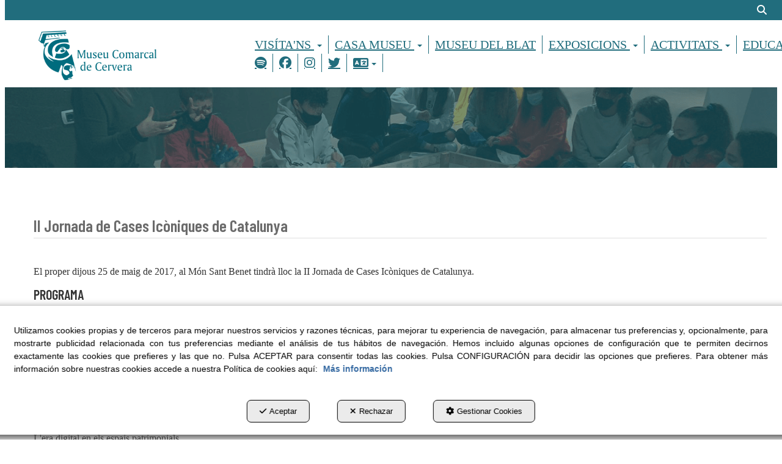

--- FILE ---
content_type: text/html; charset=UTF-8
request_url: https://museudecervera.cat/es/b/actividades-actuales/historic-activitats/p/ii-jornada-de-cases-iconiques-de-catalunya-159-13
body_size: 16737
content:
<!DOCTYPE html>
<html lang="es"  itemscope itemtype="http://schema.org/WebPage">
    <head>
                    <meta charset="utf-8" />
            <meta name="viewport" content="width=device-width, initial-scale=1, maximum-scale=5, viewport-fit=cover" />
            <meta name="robots" content="index, follow, archive" />
            <meta name="author" content="Ebasnet Web Solutions" />
                                                <link rel="dns-prefetch" href="https://cdnebasnet.com" />
                            
            <title>II Jornada de Cases Icòniques de Catalunya | Museu Comarcal de Cervera</title>
            <meta name="description" content="El proper dijous 25 de maig de 2017, al Món Sant Benet tindrà lloc la II Jornada de Cases Icòniques de Catalunya. PROGRAMA 9.30 h: Arribada i acredit..." />
            <meta name="keywords" content="" />

                                <!-- Schema.org markup -->
                <meta itemprop="name" content="II Jornada de Cases Icòniques de Catalunya | Museu Comarcal de Cervera" />
                <meta itemprop="description" content="El proper dijous 25 de maig de 2017, al Món Sant Benet tindrà lloc la II Jornada de Cases Icòniques de Catalunya. PROGRAMA 9.30 h: Arribada i acredit..." />
                <meta itemprop="keywords" content="" />
                <meta itemprop="url" content="https://museudecervera.cat/es/b/actividades-actuales/historic-activitats/p/ii-jornada-de-cases-iconiques-de-catalunya-159-13" />
            
            <meta itemprop="image" content="https://cdnebasnet.com/data/cache/opt_jpg/cms/museucervera/images/posts/159-3093878406-550x550.jpg">
    
                                <!-- Twitter Card data -->
                <meta name="twitter:card" content="summary_large_image">
                <meta name="twitter:title" content="II Jornada de Cases Icòniques de Catalunya | Museu Comarcal de Cervera">
                <meta name="twitter:description" content="El proper dijous 25 de maig de 2017, al Món Sant Benet tindrà lloc la II Jornada de Cases Icòniques de Catalunya. PROGRAMA 9.30 h: Arribada i acredit...">
            
            <meta name="twitter:image" content="https://cdnebasnet.com/data/cache/opt_jpg/cms/museucervera/images/posts/159-3093878406-550x550.jpg">
    
                                <!-- Open Graph data -->
                <meta property="og:title" content="II Jornada de Cases Icòniques de Catalunya | Museu Comarcal de Cervera" />
                <meta property="og:url" content="https://museudecervera.cat/es/b/actividades-actuales/historic-activitats/p/ii-jornada-de-cases-iconiques-de-catalunya-159-13" />
                <meta property="og:description" content="El proper dijous 25 de maig de 2017, al Món Sant Benet tindrà lloc la II Jornada de Cases Icòniques de Catalunya. PROGRAMA 9.30 h: Arribada i acredit..." />
                <meta property="og:site_name" content="Museu Comarcal de Cervera" />
            
    <meta property="og:type" content="article" />
            <meta property="og:image" content="https://cdnebasnet.com/data/cache/opt_jpg/cms/museucervera/images/posts/159-3093878406-550x550.jpg" />
        <meta property="article:tag" content="" />

                                                
        <link rel="shortcut icon" href="https://cdnebasnet.com/data/cms/museucervera/images/logos/favicon.png?1560432855?" />

            <link rel="canonical" href="https://museudecervera.cat/es/b/actividades-actuales/historic-activitats/p/ii-jornada-de-cases-iconiques-de-catalunya-159-13"/>

                                                                                                                                    <link rel="alternate" hreflang="ca" href="https://museudecervera.cat/ca/b/activitats/historic-activitats/p/ii-jornada-de-cases-iconiques-de-catalunya-159-13" />
                                                                                    <link rel="alternate" hreflang="x-default" href="https://museudecervera.cat/ca/b/activitats/historic-activitats/p/ii-jornada-de-cases-iconiques-de-catalunya-159-13" />
                                                                                                <link rel="alternate" hreflang="en" href="https://museudecervera.cat/en/b/activitats-actuals/historic-activitats/p/ii-jornada-de-cases-iconiques-de-catalunya-159-13" />
                                                                    <link rel="alternate" hreflang="es" href="https://museudecervera.cat/es/b/actividades-actuales/historic-activitats/p/ii-jornada-de-cases-iconiques-de-catalunya-159-13" />
                                                                    <link rel="alternate" hreflang="fr" href="https://museudecervera.cat/fr/b/activitats-actuals/historic-activitats/p/ii-jornada-de-cases-iconiques-de-catalunya-159-13" />
                                                                                
            <link rel="stylesheet" href="https://cdnebasnet.com/build/frontend_main.0d9ef568.css"> 

<link rel="stylesheet" href="https://cdnebasnet.com/build/cms_frontend.31d6cfe0.css">
<link href="https://cdnebasnet.com/data/cms/museucervera/themes/puppis/main.css?1770026438" type="text/css" rel="stylesheet" />

<script>
(function() {
    function reorderAllStyles() {
        var head = document.head;
        var allLinks = Array.from(head.querySelectorAll('link[rel="stylesheet"]'));

        var buildLinks = allLinks.filter(link => link.href.includes('/build/') && link.href.includes('.css'));
        var stylesLink = allLinks.find(link => link.href.includes('assets/styles.css'));
        var proStylesLink = allLinks.find(link => link.href.includes('pro_styles.css'));
        var otherLinks = allLinks.filter(link =>
            !link.href.includes('/build/') &&
            !link.href.includes('assets/styles.css') &&
            !link.href.includes('pro_styles.css')
        );
        allLinks.forEach(link => link.remove());

        otherLinks.forEach(link => head.appendChild(link));
        buildLinks.forEach(link => head.appendChild(link));
        if (stylesLink) head.appendChild(stylesLink);
        if (proStylesLink) head.appendChild(proStylesLink);
    }
    document.addEventListener('DOMContentLoaded', function() { reorderAllStyles() });
    window.addEventListener('load', function() { reorderAllStyles() });
})();
</script>

<link href="https://cdnebasnet.com/data/cms/museucervera/assets/styles.css?1768837500" type="text/css" rel="stylesheet" /><link href="https://cdnebasnet.com/data/cms/museucervera/assets/pro_styles.css?1768824311" type="text/css" rel="stylesheet" />
        <!-- HTML5 Shim and Respond.js IE8 support of HTML5 elements and media queries -->
        <!-- WARNING: Respond.js doesn't work if you view the page via file:// -->
        <!--[if lt IE 9]>
          <script src="https://oss.maxcdn.com/libs/html5shiv/3.7.0/html5shiv.js"></script>
          <script src="https://oss.maxcdn.com/libs/respond.js/1.4.2/respond.min.js"></script>
        <![endif]-->

                    <!-- Global site tag (gtag.js) - Google Analytics -->
    <script>
        window.dataLayer = window.dataLayer || [];
        function gtag(){dataLayer.push(arguments);}

        gtag('consent', 'default', {
            'ad_storage': 'denied',
            'ad_user_data': 'denied',
            'ad_personalization': 'denied',
            'analytics_storage': 'denied',
            'functionality_storage': 'denied'
        });
    </script>

    <script async src="https://www.googletagmanager.com/gtag/js?id=G-8W1EB3M7VZ"></script>
    <script>
        window.dataLayer = window.dataLayer || [];
        function gtag(){dataLayer.push(arguments);}

        gtag('js', new Date());
        gtag('config', 'G-8W1EB3M7VZ', {
            'link_attribution': false
                    });
            </script>
                                        </head>


    <body class="category_post_view frontend puppis blog-5 post-159" style="background-color: #ffffff;">
                                        
        

    <div id="outerheader">
        <header>
    <div class="header-top-container">
        <div class="container">
            <div class="row">
                <div class="col-xs-6 col-md-8">
                    
		
                </div>
                <div class="col-xs-6 col-md-4">
                    <ul class="nav navbar-nav navbar-right" role="menu">
                        
    
    
    <li role="menuitem">
        <ul class="languages languages-list" role="menu">
                            <li  role="menuitem">
                                            <a rel="alternate" hreflang="ca" href="/ca/b/activitats/historic-activitats/p/ii-jornada-de-cases-iconiques-de-catalunya-159-13" title="Català" aria-label="Català" tabindex="0" role="button">
                            ca 
                        </a>
                                    </li>
                <span role="presentation" class="divider"></span>                            <li  role="menuitem">
                                            <a rel="alternate" hreflang="en" href="/en/b/activitats-actuals/historic-activitats/p/ii-jornada-de-cases-iconiques-de-catalunya-159-13" title="English" aria-label="English" tabindex="0" role="button">
                            en 
                        </a>
                                    </li>
                <span role="presentation" class="divider"></span>                            <li  class="active" role="menuitem">
                                            es
                                    </li>
                <span role="presentation" class="divider"></span>                            <li  role="menuitem">
                                            <a rel="alternate" hreflang="fr" href="/fr/b/activitats-actuals/historic-activitats/p/ii-jornada-de-cases-iconiques-de-catalunya-159-13" title="Français" aria-label="Français" tabindex="0" role="button">
                            fr 
                        </a>
                                    </li>
                                    </ul>
    </li>


                                                    
                                            </ul>
                </div>
            </div>
        </div>
    </div>
    <div class="header-bottom-container">
        <div class="container">
            <div class="row">
                <div class="col-xs-12 col-sm-3 vcenter">
                    <div class="well logo" itemscope itemtype="http://schema.org/Organization">
                        <a href="https://museudecervera.cat/" itemprop="url" role="button" tabindex="0" aria-label="Museu Comarcal de Cervera">
                            <img src="https://cdnebasnet.com/data/cms/museucervera/images/logos/logo.png?1569497368?" class="img-responsive" alt="Museu Comarcal de Cervera" itemprop="logo">
                        </a>
                        <meta itemprop="name" content="Museu Comarcal de Cervera">
                    </div>
                </div>
                <div class="col-xs-12 col-sm-8 vcenter">
                    
							<div id="container-site_header_bottom" class="widgetsContainer no_title" style="background-color: rgba(255,255,255,1.00);">
					
				
                
        
        
                    
            <div id="widget_menu-3" class="widget widget_composition  no_title" >
                                                                                <div id="container-comp26_main2" class="widgetscontainer_comp26_main2 compositionContainer container2 row container-last ">
            <div class="container">                        
							<div class="widgetsContainer d-flex r-c no_title">
					
				            
                

                
                                                                        
        
        <div class="col-xs-12 col-sm-12 col-md-12 col-lg-12">            
            <div id="widget_menu-2" class="widget widget_menu  no_title" >
                                                                    <ul role="menu" class="depth_0 nav nav-horitzontal ">
																								
		<li class=" dropdown hover-dropdown" role="menuitem">
		    
			<a
				target="_self"
				tabindex="0"
				role="button"
				aria-label="VISÍTA&#039;NS"
																	data-toggle="dropdown"
					aria-haspopup="true"
					aria-expanded="false"
																					href="javascript:void(0);"
							>
			    			    								    						    <div class="menu_info">
			    	<span class="title">VISÍTA&#039;NS</span>
								    	<span role="presentation" class="caret"></span>			    </div>
			</a>
							  
			        <ul role="menu" class="depth_1 dropdown-menu"  aria-label="dropdown-menu"     
                            
        
    >
							
		<li role="menuitem">
		    
			<a
				target="_self"
				tabindex="0"
				role="button"
				aria-label="Qui som i on som"
													class="show-loading"
																									href="https://museudecervera.cat/ca/c/museu-25"
							>
			    			    								    						    <div class="menu_info">
			    	<span class="title">Qui som i on som</span>
								    				    </div>
			</a>
					</li>
							
		<li role="menuitem">
		    
			<a
				target="_self"
				tabindex="0"
				role="button"
				aria-label="Horaris i preus"
													class="show-loading"
																									href="https://museudecervera.cat/ca/p/visitans/informacio-general-3-12"
							>
			    			    								    						    <div class="menu_info">
			    	<span class="title">Horaris i preus</span>
								    				    </div>
			</a>
					</li>
							
		<li role="menuitem">
		    
			<a
				target="_self"
				tabindex="0"
				role="button"
				aria-label="Visites i itineraris"
													class="show-loading"
																									href="https://museudecervera.cat/ca/c/visites-guiades-i-itineraris-turistics-4"
							>
			    			    								    						    <div class="menu_info">
			    	<span class="title">Visites i itineraris</span>
								    				    </div>
			</a>
					</li>
							
		<li role="menuitem">
		    
			<a
				target="_self"
				tabindex="0"
				role="button"
				aria-label="Mototurisme"
													class="show-loading"
																									href="https://museudecervera.cat/ca/p/visitans/informacio-moturisme-3-15"
							>
			    			    								    						    <div class="menu_info">
			    	<span class="title">Mototurisme</span>
								    				    </div>
			</a>
					</li>
							
		<li role="menuitem">
		    
			<a
				target="_self"
				tabindex="0"
				role="button"
				aria-label="Transparència"
													class="show-loading"
																									href="https://museudecervera.cat/ca/p/visitans/transparencia-3-61"
							>
			    			    								    						    <div class="menu_info">
			    	<span class="title">Transparència</span>
								    				    </div>
			</a>
					</li>
		<li class="highlighteds" role="menuitem" aria-label="Entradas de menú destacadas">
			</li>
</ul>


					</li>
																								
		<li class=" dropdown hover-dropdown" role="menuitem">
		    
			<a
				target="_self"
				tabindex="0"
				role="button"
				aria-label="CASA MUSEU"
																	data-toggle="dropdown"
					aria-haspopup="true"
					aria-expanded="false"
																					href="https://museudecervera.cat/ca/c/duran-i-sanpere-83"
							>
			    			    								    						    <div class="menu_info">
			    	<span class="title">CASA MUSEU</span>
								    	<span role="presentation" class="caret"></span>			    </div>
			</a>
							  
			        <ul role="menu" class="depth_1 dropdown-menu"  aria-label="dropdown-menu"     
                            
        
    >
							
		<li role="menuitem">
		    
			<a
				target="_self"
				tabindex="0"
				role="button"
				aria-label="Diàlegs amb al Casa Duran"
													class="show-loading"
																									href="https://museudecervera.cat/ca/b/casa-duran-i-sanpere/p/dialegs-amb-al-casa-duran-356"
							>
			    			    								    						    <div class="menu_info">
			    	<span class="title">Diàlegs amb al Casa Duran</span>
								    				    </div>
			</a>
					</li>
							
		<li role="menuitem">
		    
			<a
				target="_self"
				tabindex="0"
				role="button"
				aria-label="Rellegint la casa en clau de gènere"
													class="show-loading"
																									href="https://museudecervera.cat/ca/b/casa-duran-i-sanpere/p/la-casa-en-femeni-233"
							>
			    			    								    						    <div class="menu_info">
			    	<span class="title">Rellegint la casa en clau de gènere</span>
								    				    </div>
			</a>
					</li>
							
		<li role="menuitem">
		    
			<a
				target="_self"
				tabindex="0"
				role="button"
				aria-label="Catàleg de la Casa Duran"
													class="show-loading"
																									href="https://museudecervera.cat/ca/b/casa-duran-i-sanpere/p/cataleg-virtual-de-la-casa-duran-i-sanpere-236"
							>
			    			    								    						    <div class="menu_info">
			    	<span class="title">Catàleg de la Casa Duran</span>
								    				    </div>
			</a>
					</li>
		<li class="highlighteds" role="menuitem" aria-label="Entradas de menú destacadas">
			</li>
</ul>


					</li>
							
		<li role="menuitem">
		    
			<a
				target="_self"
				tabindex="0"
				role="button"
				aria-label="MUSEU DEL BLAT"
													class="show-loading"
																									href="https://museudecervera.cat/ca/b/museu-del-blat/p/museu-del-blat-418"
							>
			    			    								    						    <div class="menu_info">
			    	<span class="title">MUSEU DEL BLAT</span>
								    				    </div>
			</a>
					</li>
																								
		<li class=" dropdown hover-dropdown" role="menuitem">
		    
			<a
				target="_self"
				tabindex="0"
				role="button"
				aria-label="EXPOSICIONS"
																	data-toggle="dropdown"
					aria-haspopup="true"
					aria-expanded="false"
																					href="javascript:void(0);"
							>
			    			    								    						    <div class="menu_info">
			    	<span class="title">EXPOSICIONS</span>
								    	<span role="presentation" class="caret"></span>			    </div>
			</a>
							  
			        <ul role="menu" class="depth_1 dropdown-menu"  aria-label="dropdown-menu"     
                            
        
    >
							
		<li role="menuitem">
		    
			<a
				target="_self"
				tabindex="0"
				role="button"
				aria-label="Permanents"
													class="show-loading"
																									href="https://museudecervera.cat/ca/b/exposicions-permanents/c/actuals-19?blog_id=12"
							>
			    			    								    						    <div class="menu_info">
			    	<span class="title">Permanents</span>
								    				    </div>
			</a>
					</li>
							
		<li role="menuitem">
		    
			<a
				target="_self"
				tabindex="0"
				role="button"
				aria-label="I&#039;M 93"
													class="show-loading"
																									href="https://museudecervera.cat/ca/c/im-93-27"
							>
			    			    								    						    <div class="menu_info">
			    	<span class="title">I&#039;M 93</span>
								    				    </div>
			</a>
					</li>
							
		<li role="menuitem">
		    
			<a
				target="_self"
				tabindex="0"
				role="button"
				aria-label="Temporals"
													class="show-loading"
																									href="https://museudecervera.cat/ca/b/exposicions/c/exposicions-temporals-actuals-16?blog_id=13"
							>
			    			    								    						    <div class="menu_info">
			    	<span class="title">Temporals</span>
								    				    </div>
			</a>
					</li>
							
		<li role="menuitem">
		    
			<a
				target="_self"
				tabindex="0"
				role="button"
				aria-label="Virtuals"
													class="show-loading"
																									href="/es/b/exposicions-virtuals-16
					"
							>
			    			    								    						    <div class="menu_info">
			    	<span class="title">Virtuals</span>
								    				    </div>
			</a>
					</li>
							
		<li role="menuitem">
		    
			<a
				target="_self"
				tabindex="0"
				role="button"
				aria-label="Itinerants / Oferta"
													class="show-loading"
																									href="https://museudecervera.cat/ca/b/exposicions-en-oferta/c/actuals-18?blog_id=10"
							>
			    			    								    						    <div class="menu_info">
			    	<span class="title">Itinerants / Oferta</span>
								    				    </div>
			</a>
					</li>
							
		<li role="menuitem">
		    
			<a
				target="_self"
				tabindex="0"
				role="button"
				aria-label="Històric"
													class="show-loading"
																									href="https://museudecervera.cat/ca/b/exposicions/c/historic-exposicions-14?blog_id=13"
							>
			    			    								    						    <div class="menu_info">
			    	<span class="title">Històric</span>
								    				    </div>
			</a>
					</li>
		<li class="highlighteds" role="menuitem" aria-label="Entradas de menú destacadas">
			</li>
</ul>


					</li>
																								
		<li class=" dropdown hover-dropdown" role="menuitem">
		    
			<a
				target="_self"
				tabindex="0"
				role="button"
				aria-label="ACTIVITATS"
																	data-toggle="dropdown"
					aria-haspopup="true"
					aria-expanded="false"
																					href="javascript:void(0);"
							>
			    			    								    						    <div class="menu_info">
			    	<span class="title">ACTIVITATS</span>
								    	<span role="presentation" class="caret"></span>			    </div>
			</a>
							  
			        <ul role="menu" class="depth_1 dropdown-menu"  aria-label="dropdown-menu"     
                            
        
    >
							
		<li role="menuitem">
		    
			<a
				target="_self"
				tabindex="0"
				role="button"
				aria-label="Actuals"
													class="show-loading"
																									href="https://museudecervera.cat/ca/b/activitats-actuals/c/actuals-15?blog_id=5"
							>
			    			    								    						    <div class="menu_info">
			    	<span class="title">Actuals</span>
								    				    </div>
			</a>
					</li>
							
		<li role="menuitem">
		    
			<a
				target="_self"
				tabindex="0"
				role="button"
				aria-label="Històric"
													class="show-loading"
																									href="https://museudecervera.cat/ca/b/activitats/c/historic-activitats-13?blog_id=5"
							>
			    			    								    						    <div class="menu_info">
			    	<span class="title">Històric</span>
								    				    </div>
			</a>
					</li>
		<li class="highlighteds" role="menuitem" aria-label="Entradas de menú destacadas">
			</li>
</ul>


					</li>
																								
		<li class=" dropdown hover-dropdown" role="menuitem">
		    
			<a
				target="_self"
				tabindex="0"
				role="button"
				aria-label="EDUCACIÓ"
																	data-toggle="dropdown"
					aria-haspopup="true"
					aria-expanded="false"
																					href="javascript:void(0);"
							>
			    			    								    						    <div class="menu_info">
			    	<span class="title">EDUCACIÓ</span>
								    	<span role="presentation" class="caret"></span>			    </div>
			</a>
							  
			        <ul role="menu" class="depth_1 dropdown-menu"  aria-label="dropdown-menu"     
                            
        
    >
							
		<li role="menuitem">
		    
			<a
				target="_self"
				tabindex="0"
				role="button"
				aria-label="Comunitat Educativa"
													class="show-loading"
																									href="https://museudecervera.cat/ca/c/educacio-29"
							>
			    			    								    						    <div class="menu_info">
			    	<span class="title">Comunitat Educativa</span>
								    				    </div>
			</a>
					</li>
							
		<li role="menuitem">
		    
			<a
				target="_self"
				tabindex="0"
				role="button"
				aria-label="Programes oberts"
													class="show-loading"
																									href="https://museudecervera.cat/ca/c/programes-oberts-119"
							>
			    			    								    						    <div class="menu_info">
			    	<span class="title">Programes oberts</span>
								    				    </div>
			</a>
					</li>
							
		<li role="menuitem">
		    
			<a
				target="_self"
				tabindex="0"
				role="button"
				aria-label="Recerca i Recursos"
													class="show-loading"
																									href="https://museudecervera.cat/ca/c/recercairecursos-117"
							>
			    			    								    						    <div class="menu_info">
			    	<span class="title">Recerca i Recursos</span>
								    				    </div>
			</a>
					</li>
		<li class="highlighteds" role="menuitem" aria-label="Entradas de menú destacadas">
			</li>
</ul>


					</li>
																								
		<li class=" dropdown hover-dropdown" role="menuitem">
		    
			<a
				target="_self"
				tabindex="0"
				role="button"
				aria-label="PUBLICACIONS"
																	data-toggle="dropdown"
					aria-haspopup="true"
					aria-expanded="false"
																					href="javascript:void(0);"
							>
			    			    								    						    <div class="menu_info">
			    	<span class="title">PUBLICACIONS</span>
								    	<span role="presentation" class="caret"></span>			    </div>
			</a>
							  
			        <ul role="menu" class="depth_1 dropdown-menu"  aria-label="dropdown-menu"     
                            
        
    >
							
		<li role="menuitem">
		    
			<a
				target="_self"
				tabindex="0"
				role="button"
				aria-label="Capcorral"
													class="show-loading"
																									href="https://museudecervera.cat/ca/c/capcorral-88"
							>
			    			    								    						    <div class="menu_info">
			    	<span class="title">Capcorral</span>
								    				    </div>
			</a>
					</li>
							
		<li role="menuitem">
		    
			<a
				target="_self"
				tabindex="0"
				role="button"
				aria-label="Monografies"
													class="show-loading"
																									href="https://museudecervera.cat/ca/b/monografies-del-museu/c/monografies-del-museu-20?blog_id=9"
							>
			    			    								    						    <div class="menu_info">
			    	<span class="title">Monografies</span>
								    				    </div>
			</a>
					</li>
							
		<li role="menuitem">
		    
			<a
				target="_self"
				tabindex="0"
				role="button"
				aria-label="Catàlegs"
													class="show-loading"
																									href="https://museudecervera.cat/ca/c/catalegs-90"
							>
			    			    								    						    <div class="menu_info">
			    	<span class="title">Catàlegs</span>
								    				    </div>
			</a>
					</li>
							
		<li role="menuitem">
		    
			<a
				target="_self"
				tabindex="0"
				role="button"
				aria-label="Fets i personatges"
													class="show-loading"
																									href="https://museudecervera.cat/ca/c/hechos-y-personajes-99"
							>
			    			    								    						    <div class="menu_info">
			    	<span class="title">Fets i personatges</span>
								    				    </div>
			</a>
					</li>
							
		<li role="menuitem">
		    
			<a
				target="_self"
				tabindex="0"
				role="button"
				aria-label="Documents i recerques"
													class="show-loading"
																									href=""
							>
			    			    								    						    <div class="menu_info">
			    	<span class="title">Documents i recerques</span>
								    				    </div>
			</a>
					</li>
							
		<li role="menuitem">
		    
			<a
				target="_self"
				tabindex="0"
				role="button"
				aria-label="Altres"
													class="show-loading"
																									href="https://museudecervera.cat/ca/p/altres-publicacions/tornant-hi-a-pensar-evocacions-de-moments-viscuts-i-altres-escrits-autobiografics-16-54"
							>
			    			    								    						    <div class="menu_info">
			    	<span class="title">Altres</span>
								    				    </div>
			</a>
					</li>
		<li class="highlighteds" role="menuitem" aria-label="Entradas de menú destacadas">
			</li>
</ul>


					</li>
							
		<li role="menuitem">
		    
			<a
				target="_blank"
				tabindex="0"
				role="button"
				aria-label=""
																													href="https://open.spotify.com/show/6uRCqZNI9ySoRE27Wh5CKz"
							>
			    			    								    			<i role="presentation" class="fab fa-spotify"></i>
			    			    <div class="menu_info">
			    	<span class="title"></span>
								    				    </div>
			</a>
					</li>
							
		<li role="menuitem">
		    
			<a
				target="_blank"
				tabindex="0"
				role="button"
				aria-label=""
																													href="https://www.facebook.com/museudecervera?fref=ts"
							>
			    			    								    			<i role="presentation" class="fab fa-facebook"></i>
			    			    <div class="menu_info">
			    	<span class="title"></span>
								    				    </div>
			</a>
					</li>
							
		<li role="menuitem">
		    
			<a
				target="_blank"
				tabindex="0"
				role="button"
				aria-label=""
																													href="https://www.instagram.com/museudecervera/"
							>
			    			    								    			<i role="presentation" class="fab fa-instagram"></i>
			    			    <div class="menu_info">
			    	<span class="title"></span>
								    				    </div>
			</a>
					</li>
							
		<li role="menuitem">
		    
			<a
				target="_blank"
				tabindex="0"
				role="button"
				aria-label=""
																													href="https://twitter.com/museudecervera"
							>
			    			    								    			<i role="presentation" class="fab fa-twitter"></i>
			    			    <div class="menu_info">
			    	<span class="title"></span>
								    				    </div>
			</a>
					</li>
																								
		<li class=" dropdown hover-dropdown" role="menuitem">
		    
			<a
				target="_self"
				tabindex="0"
				role="button"
				aria-label=""
																	data-toggle="dropdown"
					aria-haspopup="true"
					aria-expanded="false"
																					href="javascript:void(0);"
							>
			    			    								    			<i role="presentation" class="fas fa-language"></i>
			    			    <div class="menu_info">
			    	<span class="title"></span>
								    	<span role="presentation" class="caret"></span>			    </div>
			</a>
							  
			        <ul role="menu" class="depth_1 dropdown-menu"  aria-label="dropdown-menu"     
                            
        
    >
							
		<li role="menuitem">
		    
			<a
				target="_self"
				tabindex="0"
				role="button"
				aria-label="Català"
									rel="nofollow"
													class="show-loading"
																									href="https://museudecervera.cat/ca/"
							>
			    			    								    						    <div class="menu_info">
			    	<span class="title">Català</span>
								    				    </div>
			</a>
					</li>
							
		<li role="menuitem">
		    
			<a
				target="_blank"
				tabindex="0"
				role="button"
				aria-label="English"
																													href="https://translate.google.com/translate?hl=ca&amp;sl=ca&amp;tl=en&amp;u=https://www.museudecervera.cat"
							>
			    			    								    						    <div class="menu_info">
			    	<span class="title">English</span>
								    				    </div>
			</a>
					</li>
							
		<li role="menuitem">
		    
			<a
				target="_blank"
				tabindex="0"
				role="button"
				aria-label="Français"
																													href="https://translate.google.com/translate?hl=ca&amp;sl=ca&amp;tl=fr&amp;u=https://www.museudecervera.cat"
							>
			    			    								    						    <div class="menu_info">
			    	<span class="title">Français</span>
								    				    </div>
			</a>
					</li>
							
		<li role="menuitem">
		    
			<a
				target="_blank"
				tabindex="0"
				role="button"
				aria-label="Español"
																													href="https://translate.google.com/translate?hl=ca&amp;sl=ca&amp;tl=es&amp;u=https://www.museudecervera.cat"
							>
			    			    								    						    <div class="menu_info">
			    	<span class="title">Español</span>
								    				    </div>
			</a>
					</li>
							
		<li role="menuitem">
		    
			<a
				target="_blank"
				tabindex="0"
				role="button"
				aria-label="Português"
																													href="https://translate.google.com/translate?hl=ca&amp;sl=ca&amp;tl=pt&amp;u=https://www.museudecervera.cat"
							>
			    			    								    						    <div class="menu_info">
			    	<span class="title">Português</span>
								    				    </div>
			</a>
					</li>
		<li class="highlighteds" role="menuitem" aria-label="Entradas de menú destacadas">
			</li>
</ul>


					</li>
		<li class="highlighteds" role="menuitem" aria-label="Entradas de menú destacadas">
			</li>
</ul>



                    </div>
    
        </div>    
			</div>	 
			
            </div>        </div>
    

                    </div>
    
            
			</div>	 
			
                </div>
            </div>
        </div>
    </div>
    <div class="header-nav">
        <div class="container">
            <nav class="navbar navbar-inverse">
    <div class="navbar-header">
        <button type="button" class="navbar-toggle" data-toggle="collapse" data-target=".main_menu">
            <span class="sr-only">Toggle navigation</span>
            <span class="icon-bar"></span>
            <span class="icon-bar"></span>
            <span class="icon-bar"></span>
        </button>
        <a href="/es/c/museu-de-cervera-111" class="visible-xs navbar-brand">
            <img src="https://cdnebasnet.com/data/cms/museucervera/images/logos/logo.png?1569497368?" class="img-responsive" alt="Museu Comarcal de Cervera">
        </a>
    </div>

    <!-- Collect the nav links, forms, and other content for toggling -->
    <div class="collapse navbar-collapse main_menu navbar-left">
            <ul role="menu" class="depth_0 nav nav-horitzontal navbar-nav">
																								
		<li class=" dropdown hover-dropdown" role="menuitem">
		    
			<a
				target="_self"
				tabindex="0"
				role="button"
				aria-label="VISÍTA&#039;NS"
																	data-toggle="dropdown"
					aria-haspopup="true"
					aria-expanded="false"
																					href="javascript:void(0);"
							>
			    			    								    						    <div class="menu_info">
			    	<span class="title">VISÍTA&#039;NS</span>
								    	<span role="presentation" class="caret"></span>			    </div>
			</a>
							  
			        <ul role="menu" class="depth_1 dropdown-menu"  aria-label="dropdown-menu"     
                            
        
    >
							
		<li role="menuitem">
		    
			<a
				target="_self"
				tabindex="0"
				role="button"
				aria-label="Qui som i on som"
													class="show-loading"
																									href="https://museudecervera.cat/ca/c/museu-25"
							>
			    			    								    						    <div class="menu_info">
			    	<span class="title">Qui som i on som</span>
								    				    </div>
			</a>
					</li>
							
		<li role="menuitem">
		    
			<a
				target="_self"
				tabindex="0"
				role="button"
				aria-label="Horaris i preus"
													class="show-loading"
																									href="https://museudecervera.cat/ca/p/visitans/informacio-general-3-12"
							>
			    			    								    						    <div class="menu_info">
			    	<span class="title">Horaris i preus</span>
								    				    </div>
			</a>
					</li>
							
		<li role="menuitem">
		    
			<a
				target="_self"
				tabindex="0"
				role="button"
				aria-label="Visites i itineraris"
													class="show-loading"
																									href="https://museudecervera.cat/ca/c/visites-guiades-i-itineraris-turistics-4"
							>
			    			    								    						    <div class="menu_info">
			    	<span class="title">Visites i itineraris</span>
								    				    </div>
			</a>
					</li>
							
		<li role="menuitem">
		    
			<a
				target="_self"
				tabindex="0"
				role="button"
				aria-label="Mototurisme"
													class="show-loading"
																									href="https://museudecervera.cat/ca/p/visitans/informacio-moturisme-3-15"
							>
			    			    								    						    <div class="menu_info">
			    	<span class="title">Mototurisme</span>
								    				    </div>
			</a>
					</li>
							
		<li role="menuitem">
		    
			<a
				target="_self"
				tabindex="0"
				role="button"
				aria-label="Transparència"
													class="show-loading"
																									href="https://museudecervera.cat/ca/p/visitans/transparencia-3-61"
							>
			    			    								    						    <div class="menu_info">
			    	<span class="title">Transparència</span>
								    				    </div>
			</a>
					</li>
		<li class="highlighteds" role="menuitem" aria-label="Entradas de menú destacadas">
			</li>
</ul>


					</li>
																								
		<li class=" dropdown hover-dropdown" role="menuitem">
		    
			<a
				target="_self"
				tabindex="0"
				role="button"
				aria-label="CASA MUSEU"
																	data-toggle="dropdown"
					aria-haspopup="true"
					aria-expanded="false"
																					href="https://museudecervera.cat/ca/c/duran-i-sanpere-83"
							>
			    			    								    						    <div class="menu_info">
			    	<span class="title">CASA MUSEU</span>
								    	<span role="presentation" class="caret"></span>			    </div>
			</a>
							  
			        <ul role="menu" class="depth_1 dropdown-menu"  aria-label="dropdown-menu"     
                            
        
    >
							
		<li role="menuitem">
		    
			<a
				target="_self"
				tabindex="0"
				role="button"
				aria-label="Diàlegs amb al Casa Duran"
													class="show-loading"
																									href="https://museudecervera.cat/ca/b/casa-duran-i-sanpere/p/dialegs-amb-al-casa-duran-356"
							>
			    			    								    						    <div class="menu_info">
			    	<span class="title">Diàlegs amb al Casa Duran</span>
								    				    </div>
			</a>
					</li>
							
		<li role="menuitem">
		    
			<a
				target="_self"
				tabindex="0"
				role="button"
				aria-label="Rellegint la casa en clau de gènere"
													class="show-loading"
																									href="https://museudecervera.cat/ca/b/casa-duran-i-sanpere/p/la-casa-en-femeni-233"
							>
			    			    								    						    <div class="menu_info">
			    	<span class="title">Rellegint la casa en clau de gènere</span>
								    				    </div>
			</a>
					</li>
							
		<li role="menuitem">
		    
			<a
				target="_self"
				tabindex="0"
				role="button"
				aria-label="Catàleg de la Casa Duran"
													class="show-loading"
																									href="https://museudecervera.cat/ca/b/casa-duran-i-sanpere/p/cataleg-virtual-de-la-casa-duran-i-sanpere-236"
							>
			    			    								    						    <div class="menu_info">
			    	<span class="title">Catàleg de la Casa Duran</span>
								    				    </div>
			</a>
					</li>
		<li class="highlighteds" role="menuitem" aria-label="Entradas de menú destacadas">
			</li>
</ul>


					</li>
							
		<li role="menuitem">
		    
			<a
				target="_self"
				tabindex="0"
				role="button"
				aria-label="MUSEU DEL BLAT"
													class="show-loading"
																									href="https://museudecervera.cat/ca/b/museu-del-blat/p/museu-del-blat-418"
							>
			    			    								    						    <div class="menu_info">
			    	<span class="title">MUSEU DEL BLAT</span>
								    				    </div>
			</a>
					</li>
																								
		<li class=" dropdown hover-dropdown" role="menuitem">
		    
			<a
				target="_self"
				tabindex="0"
				role="button"
				aria-label="EXPOSICIONS"
																	data-toggle="dropdown"
					aria-haspopup="true"
					aria-expanded="false"
																					href="javascript:void(0);"
							>
			    			    								    						    <div class="menu_info">
			    	<span class="title">EXPOSICIONS</span>
								    	<span role="presentation" class="caret"></span>			    </div>
			</a>
							  
			        <ul role="menu" class="depth_1 dropdown-menu"  aria-label="dropdown-menu"     
                            
        
    >
							
		<li role="menuitem">
		    
			<a
				target="_self"
				tabindex="0"
				role="button"
				aria-label="Permanents"
													class="show-loading"
																									href="https://museudecervera.cat/ca/b/exposicions-permanents/c/actuals-19?blog_id=12"
							>
			    			    								    						    <div class="menu_info">
			    	<span class="title">Permanents</span>
								    				    </div>
			</a>
					</li>
							
		<li role="menuitem">
		    
			<a
				target="_self"
				tabindex="0"
				role="button"
				aria-label="I&#039;M 93"
													class="show-loading"
																									href="https://museudecervera.cat/ca/c/im-93-27"
							>
			    			    								    						    <div class="menu_info">
			    	<span class="title">I&#039;M 93</span>
								    				    </div>
			</a>
					</li>
							
		<li role="menuitem">
		    
			<a
				target="_self"
				tabindex="0"
				role="button"
				aria-label="Temporals"
													class="show-loading"
																									href="https://museudecervera.cat/ca/b/exposicions/c/exposicions-temporals-actuals-16?blog_id=13"
							>
			    			    								    						    <div class="menu_info">
			    	<span class="title">Temporals</span>
								    				    </div>
			</a>
					</li>
							
		<li role="menuitem">
		    
			<a
				target="_self"
				tabindex="0"
				role="button"
				aria-label="Virtuals"
													class="show-loading"
																									href="/es/b/exposicions-virtuals-16
					"
							>
			    			    								    						    <div class="menu_info">
			    	<span class="title">Virtuals</span>
								    				    </div>
			</a>
					</li>
							
		<li role="menuitem">
		    
			<a
				target="_self"
				tabindex="0"
				role="button"
				aria-label="Itinerants / Oferta"
													class="show-loading"
																									href="https://museudecervera.cat/ca/b/exposicions-en-oferta/c/actuals-18?blog_id=10"
							>
			    			    								    						    <div class="menu_info">
			    	<span class="title">Itinerants / Oferta</span>
								    				    </div>
			</a>
					</li>
							
		<li role="menuitem">
		    
			<a
				target="_self"
				tabindex="0"
				role="button"
				aria-label="Històric"
													class="show-loading"
																									href="https://museudecervera.cat/ca/b/exposicions/c/historic-exposicions-14?blog_id=13"
							>
			    			    								    						    <div class="menu_info">
			    	<span class="title">Històric</span>
								    				    </div>
			</a>
					</li>
		<li class="highlighteds" role="menuitem" aria-label="Entradas de menú destacadas">
			</li>
</ul>


					</li>
																								
		<li class=" dropdown hover-dropdown" role="menuitem">
		    
			<a
				target="_self"
				tabindex="0"
				role="button"
				aria-label="ACTIVITATS"
																	data-toggle="dropdown"
					aria-haspopup="true"
					aria-expanded="false"
																					href="javascript:void(0);"
							>
			    			    								    						    <div class="menu_info">
			    	<span class="title">ACTIVITATS</span>
								    	<span role="presentation" class="caret"></span>			    </div>
			</a>
							  
			        <ul role="menu" class="depth_1 dropdown-menu"  aria-label="dropdown-menu"     
                            
        
    >
							
		<li role="menuitem">
		    
			<a
				target="_self"
				tabindex="0"
				role="button"
				aria-label="Actuals"
													class="show-loading"
																									href="https://museudecervera.cat/ca/b/activitats-actuals/c/actuals-15?blog_id=5"
							>
			    			    								    						    <div class="menu_info">
			    	<span class="title">Actuals</span>
								    				    </div>
			</a>
					</li>
							
		<li role="menuitem">
		    
			<a
				target="_self"
				tabindex="0"
				role="button"
				aria-label="Històric"
													class="show-loading"
																									href="https://museudecervera.cat/ca/b/activitats/c/historic-activitats-13?blog_id=5"
							>
			    			    								    						    <div class="menu_info">
			    	<span class="title">Històric</span>
								    				    </div>
			</a>
					</li>
		<li class="highlighteds" role="menuitem" aria-label="Entradas de menú destacadas">
			</li>
</ul>


					</li>
																								
		<li class=" dropdown hover-dropdown" role="menuitem">
		    
			<a
				target="_self"
				tabindex="0"
				role="button"
				aria-label="EDUCACIÓ"
																	data-toggle="dropdown"
					aria-haspopup="true"
					aria-expanded="false"
																					href="javascript:void(0);"
							>
			    			    								    						    <div class="menu_info">
			    	<span class="title">EDUCACIÓ</span>
								    	<span role="presentation" class="caret"></span>			    </div>
			</a>
							  
			        <ul role="menu" class="depth_1 dropdown-menu"  aria-label="dropdown-menu"     
                            
        
    >
							
		<li role="menuitem">
		    
			<a
				target="_self"
				tabindex="0"
				role="button"
				aria-label="Comunitat Educativa"
													class="show-loading"
																									href="https://museudecervera.cat/ca/c/educacio-29"
							>
			    			    								    						    <div class="menu_info">
			    	<span class="title">Comunitat Educativa</span>
								    				    </div>
			</a>
					</li>
							
		<li role="menuitem">
		    
			<a
				target="_self"
				tabindex="0"
				role="button"
				aria-label="Programes oberts"
													class="show-loading"
																									href="https://museudecervera.cat/ca/c/programes-oberts-119"
							>
			    			    								    						    <div class="menu_info">
			    	<span class="title">Programes oberts</span>
								    				    </div>
			</a>
					</li>
							
		<li role="menuitem">
		    
			<a
				target="_self"
				tabindex="0"
				role="button"
				aria-label="Recerca i Recursos"
													class="show-loading"
																									href="https://museudecervera.cat/ca/c/recercairecursos-117"
							>
			    			    								    						    <div class="menu_info">
			    	<span class="title">Recerca i Recursos</span>
								    				    </div>
			</a>
					</li>
		<li class="highlighteds" role="menuitem" aria-label="Entradas de menú destacadas">
			</li>
</ul>


					</li>
																								
		<li class=" dropdown hover-dropdown" role="menuitem">
		    
			<a
				target="_self"
				tabindex="0"
				role="button"
				aria-label="PUBLICACIONS"
																	data-toggle="dropdown"
					aria-haspopup="true"
					aria-expanded="false"
																					href="javascript:void(0);"
							>
			    			    								    						    <div class="menu_info">
			    	<span class="title">PUBLICACIONS</span>
								    	<span role="presentation" class="caret"></span>			    </div>
			</a>
							  
			        <ul role="menu" class="depth_1 dropdown-menu"  aria-label="dropdown-menu"     
                            
        
    >
							
		<li role="menuitem">
		    
			<a
				target="_self"
				tabindex="0"
				role="button"
				aria-label="Capcorral"
													class="show-loading"
																									href="https://museudecervera.cat/ca/c/capcorral-88"
							>
			    			    								    						    <div class="menu_info">
			    	<span class="title">Capcorral</span>
								    				    </div>
			</a>
					</li>
							
		<li role="menuitem">
		    
			<a
				target="_self"
				tabindex="0"
				role="button"
				aria-label="Monografies"
													class="show-loading"
																									href="https://museudecervera.cat/ca/b/monografies-del-museu/c/monografies-del-museu-20?blog_id=9"
							>
			    			    								    						    <div class="menu_info">
			    	<span class="title">Monografies</span>
								    				    </div>
			</a>
					</li>
							
		<li role="menuitem">
		    
			<a
				target="_self"
				tabindex="0"
				role="button"
				aria-label="Catàlegs"
													class="show-loading"
																									href="https://museudecervera.cat/ca/c/catalegs-90"
							>
			    			    								    						    <div class="menu_info">
			    	<span class="title">Catàlegs</span>
								    				    </div>
			</a>
					</li>
							
		<li role="menuitem">
		    
			<a
				target="_self"
				tabindex="0"
				role="button"
				aria-label="Fets i personatges"
													class="show-loading"
																									href="https://museudecervera.cat/ca/c/hechos-y-personajes-99"
							>
			    			    								    						    <div class="menu_info">
			    	<span class="title">Fets i personatges</span>
								    				    </div>
			</a>
					</li>
							
		<li role="menuitem">
		    
			<a
				target="_self"
				tabindex="0"
				role="button"
				aria-label="Documents i recerques"
													class="show-loading"
																									href=""
							>
			    			    								    						    <div class="menu_info">
			    	<span class="title">Documents i recerques</span>
								    				    </div>
			</a>
					</li>
							
		<li role="menuitem">
		    
			<a
				target="_self"
				tabindex="0"
				role="button"
				aria-label="Altres"
													class="show-loading"
																									href="https://museudecervera.cat/ca/p/altres-publicacions/tornant-hi-a-pensar-evocacions-de-moments-viscuts-i-altres-escrits-autobiografics-16-54"
							>
			    			    								    						    <div class="menu_info">
			    	<span class="title">Altres</span>
								    				    </div>
			</a>
					</li>
		<li class="highlighteds" role="menuitem" aria-label="Entradas de menú destacadas">
			</li>
</ul>


					</li>
							
		<li role="menuitem">
		    
			<a
				target="_blank"
				tabindex="0"
				role="button"
				aria-label=""
																													href="https://open.spotify.com/show/6uRCqZNI9ySoRE27Wh5CKz"
							>
			    			    								    			<i role="presentation" class="fab fa-spotify"></i>
			    			    <div class="menu_info">
			    	<span class="title"></span>
								    				    </div>
			</a>
					</li>
							
		<li role="menuitem">
		    
			<a
				target="_blank"
				tabindex="0"
				role="button"
				aria-label=""
																													href="https://www.facebook.com/museudecervera?fref=ts"
							>
			    			    								    			<i role="presentation" class="fab fa-facebook"></i>
			    			    <div class="menu_info">
			    	<span class="title"></span>
								    				    </div>
			</a>
					</li>
							
		<li role="menuitem">
		    
			<a
				target="_blank"
				tabindex="0"
				role="button"
				aria-label=""
																													href="https://www.instagram.com/museudecervera/"
							>
			    			    								    			<i role="presentation" class="fab fa-instagram"></i>
			    			    <div class="menu_info">
			    	<span class="title"></span>
								    				    </div>
			</a>
					</li>
							
		<li role="menuitem">
		    
			<a
				target="_blank"
				tabindex="0"
				role="button"
				aria-label=""
																													href="https://twitter.com/museudecervera"
							>
			    			    								    			<i role="presentation" class="fab fa-twitter"></i>
			    			    <div class="menu_info">
			    	<span class="title"></span>
								    				    </div>
			</a>
					</li>
																								
		<li class=" dropdown hover-dropdown" role="menuitem">
		    
			<a
				target="_self"
				tabindex="0"
				role="button"
				aria-label=""
																	data-toggle="dropdown"
					aria-haspopup="true"
					aria-expanded="false"
																					href="javascript:void(0);"
							>
			    			    								    			<i role="presentation" class="fas fa-language"></i>
			    			    <div class="menu_info">
			    	<span class="title"></span>
								    	<span role="presentation" class="caret"></span>			    </div>
			</a>
							  
			        <ul role="menu" class="depth_1 dropdown-menu"  aria-label="dropdown-menu"     
                            
        
    >
							
		<li role="menuitem">
		    
			<a
				target="_self"
				tabindex="0"
				role="button"
				aria-label="Català"
									rel="nofollow"
													class="show-loading"
																									href="https://museudecervera.cat/ca/"
							>
			    			    								    						    <div class="menu_info">
			    	<span class="title">Català</span>
								    				    </div>
			</a>
					</li>
							
		<li role="menuitem">
		    
			<a
				target="_blank"
				tabindex="0"
				role="button"
				aria-label="English"
																													href="https://translate.google.com/translate?hl=ca&amp;sl=ca&amp;tl=en&amp;u=https://www.museudecervera.cat"
							>
			    			    								    						    <div class="menu_info">
			    	<span class="title">English</span>
								    				    </div>
			</a>
					</li>
							
		<li role="menuitem">
		    
			<a
				target="_blank"
				tabindex="0"
				role="button"
				aria-label="Français"
																													href="https://translate.google.com/translate?hl=ca&amp;sl=ca&amp;tl=fr&amp;u=https://www.museudecervera.cat"
							>
			    			    								    						    <div class="menu_info">
			    	<span class="title">Français</span>
								    				    </div>
			</a>
					</li>
							
		<li role="menuitem">
		    
			<a
				target="_blank"
				tabindex="0"
				role="button"
				aria-label="Español"
																													href="https://translate.google.com/translate?hl=ca&amp;sl=ca&amp;tl=es&amp;u=https://www.museudecervera.cat"
							>
			    			    								    						    <div class="menu_info">
			    	<span class="title">Español</span>
								    				    </div>
			</a>
					</li>
							
		<li role="menuitem">
		    
			<a
				target="_blank"
				tabindex="0"
				role="button"
				aria-label="Português"
																													href="https://translate.google.com/translate?hl=ca&amp;sl=ca&amp;tl=pt&amp;u=https://www.museudecervera.cat"
							>
			    			    								    						    <div class="menu_info">
			    	<span class="title">Português</span>
								    				    </div>
			</a>
					</li>
		<li class="highlighteds" role="menuitem" aria-label="Entradas de menú destacadas">
			</li>
</ul>


					</li>
		<li class="highlighteds" role="menuitem" aria-label="Entradas de menú destacadas">
			</li>
</ul>


            <ul role="menu" class="depth_0 nav nav-horitzontal navbar-nav visible-xs menu_top">
		<li class="highlighteds" role="menuitem" aria-label="Entradas de menú destacadas">
			</li>
</ul>


    </div>
</nav>

<div class="nav visible-xs">
    <div class="navbar-header">
        <button type="button" class="navbar-toggle" data-toggle="collapse" data-target=".right_nav">
            <span class="sr-only">Toggle navigation</span>
            <i class="fa-solid fa-user"></i>
                    </button>
    </div>

    <div class="collapse navbar-collapse right_nav">
        <ul class="nav navbar-nav" role="menu">
            
    
    
    <li role="menuitem">
        <ul class="languages languages-list" role="menu">
                            <li  role="menuitem">
                                            <a rel="alternate" hreflang="ca" href="/ca/b/activitats/historic-activitats/p/ii-jornada-de-cases-iconiques-de-catalunya-159-13" title="Català" aria-label="Català" tabindex="0" role="button">
                            ca 
                        </a>
                                    </li>
                <span role="presentation" class="divider"></span>                            <li  role="menuitem">
                                            <a rel="alternate" hreflang="en" href="/en/b/activitats-actuals/historic-activitats/p/ii-jornada-de-cases-iconiques-de-catalunya-159-13" title="English" aria-label="English" tabindex="0" role="button">
                            en 
                        </a>
                                    </li>
                <span role="presentation" class="divider"></span>                            <li  class="active" role="menuitem">
                                            es
                                    </li>
                <span role="presentation" class="divider"></span>                            <li  role="menuitem">
                                            <a rel="alternate" hreflang="fr" href="/fr/b/activitats-actuals/historic-activitats/p/ii-jornada-de-cases-iconiques-de-catalunya-159-13" title="Français" aria-label="Français" tabindex="0" role="button">
                            fr 
                        </a>
                                    </li>
                                    </ul>
    </li>


                            <li class="search search-dropdown dropdown" role="menuitem">
                    <a class="dropdown-toggle" data-toggle="dropdown">
                        <i class="fa-solid fa-magnifying-glass"></i>
                        <span class="caret"></span>
                    </a>
                    <div class="dropdown-menu">
                        <form name="search_form" method="GET" action="/es/search-results" class="form-show-loading search_form" itemprop="potentialAction" itemscope itemtype="http://schema.org/SearchAction" role="search">

    <meta itemprop="target" content="https://museudecervera.cat/es/search-results?q=%7Bsearch_term_string%7D"/>
    <div class="form-group">
        <div class="input-group">
            <input
                class="form-control input-search"
                aria-label="text"
                type="text"
                name="q"
                value=""
                placeholder="Buscar"
                itemprop="query-input"
                tabindex="0"
            >
            <span class="input-group-btn">
                <button class="btn btn-default" type="submit" aria-label="Buscar" tabindex="0">
                    <i class="fa-solid fa-magnifying-glass"></i><span class="search-label">Buscar</span>
                </button>
            </span>
        </div>
    </div>
</form>


                    </div>       
                </li>
                                        
                    </ul>
    </div>
</div>
        </div>
    </div>
</header>
        <div class="sub-header">
                            <div class="carousel_container " aria-label="carousel" role="contentinfo">
        <div id="carousel_20" class="carousel slide"
    data-ride="carousel" aria-label="carousel" role="contentinfo">
    
    <div class="carousel-inner" role="group" aria-label="HistoricACTIVITATS">
                    <div class="item active slide-1">
                
                                                                                                <img
                                class="img-responsive"
                                src="https://cdnebasnet.com/data/cache/opt_png/cms/museucervera/images/slides/55-3091212962-2200x2200.png"
                                alt="01"
                                                                    fetchpriority="high"
                                                            />
                                            
                    
                            </div>
                        </div>

    </div>
    </div>

            </div>
    </div>
                <div class="main_container container" role="main">
                    
		
                    
		
                    
		
                    
		
                                
                        
        <div class="row">
                                                                                            
            <main class="col-sm-12 col-md-12 col-lg-12">
                                                <span class="clearfix"></span>
                                                                            
                <nav>
    <ol class="breadcrumb hidden" itemscope itemtype="http://schema.org/BreadcrumbList" aria-label="breadcrumbs">
                                    <li itemprop="itemListElement" itemscope itemtype="http://schema.org/ListItem">
                    <a class="show-loading" href="/es/" itemprop="item" tabindex="0" role="button" aria-label="Home">
                        <span role="presentation" class="glyphicon glyphicon-home"></span>
                    </a>
                    <meta itemprop="name" content="Home" />
                    <meta itemprop="position" content="1" />
                </li>
                                                <li itemprop="itemListElement" itemscope itemtype="http://schema.org/ListItem">
                    <a class="show-loading" href="/es/b/actividades-actuales-5" itemprop="item" tabindex="0" aria-label="Actividades Actuales" role="button">
                        <span itemprop="name">Actividades Actuales</span>
                    </a>
                    <meta itemprop="position" content="2" />
                </li>
                                                <li itemprop="itemListElement" itemscope itemtype="http://schema.org/ListItem">
                    <a class="show-loading" href="/es/b/actividades-actuales/c/historic-activitats-13" itemprop="item" tabindex="0" aria-label="Històric Activitats" role="button">
                        <span itemprop="name">Històric Activitats</span>
                    </a>
                    <meta itemprop="position" content="3" />
                </li>
                                                <li class="active" aria-label="II Jornada de Cases Icòniques de Catalunya">II Jornada de Cases Icòniques de Catalunya</li>
                        </ol>
</nav> 
                                    
		
            
		
            
		
            
		
             
        <div class="page-header">
                            <h1>II Jornada de Cases Icòniques de Catalunya</h1>
                    </div>
        <div class="flash_messages"></div>
                        <div class="blog-post">
        <div class="post-content">
            <article id="159" itemprop="mainEntity" itemscope itemtype="https://schema.org/BlogPosting">
    <span itemprop="author" itemscope itemtype="https://schema.org/Organization">
        <meta itemprop="name" content="Museu Comarcal de Cervera">
        <meta itemprop="url" content="http://museudecervera.cat">
    </span>
    <meta itemprop="headline" content="II Jornada de Cases Icòniques de Catalunya">
        <header>
        <div class="post-meta">
            <span class="categories">
                                    <a tabindex="0" rel="category" class="show-loading" href="/es/b/actividades-actuales/c/historic-activitats-13" role="button" aria-label="Històric Activitats">
                        Històric Activitats
                    </a>
                    <meta itemprop="articleSection" content="Històric Activitats">
                            </span>

            <time class="posted-on" datetime="2017-05-11T09:51:00+02:00">
                <span class="date">
                    <meta itemprop="dateModified" content="2021-04-20T17:43:40+02:00">
                    <meta itemprop="datePublished" content="2017-05-11T09:51:00+02:00">
                    <i role="presentation" class="fa-solid fa-calendar-days"></i> <span>11-05-2017</span>
                </span>
            </time>
        </div>
    </header>

    <div class="post-wrap vertical">
                <div class="post-content" itemprop="articleBody"><p>El proper dijous 25 de maig de 2017, al M&oacute;n Sant Benet tindr&agrave; lloc la II Jornada de Cases Ic&ograve;niques de Catalunya.</p>

<h4>PROGRAMA</h4>

<p><strong>9.30 h:</strong>&nbsp;<em><strong>Arribada i acreditacions</strong></em></p>

<p><strong>10.00 h:</strong>&nbsp;<em><strong>Benvinguda i Presentaci&oacute; de Cases Ic&ograve;niques de Catalunya</strong></em></p>

<ul>
	<li>Marta Lacambra, Directora General Fundaci&oacute; Catalunya-La Pedrera</li>
	<li>N&uacute;ria Ballester, Presidenta de Cases Ic&ograve;niques de Catalunya</li>
</ul>

<p><strong>10.30 h:&nbsp;</strong>&nbsp;<em><strong>Taula: Patrimoni, noves tecnologies, social media i innovaci&oacute;.</strong></em><br />
De quina manera s&rsquo;estan incorporant estrat&egrave;gies de comunicaci&oacute; digital en el discursos expositius dels espais patrimonials. Models passats, presents i futurs.<br />
L&#39;era digital en els espais patrimonials</p>

<ul>
	<li>Genis Roca, Soci i President RocaSalvatella, expert en la transformaci&oacute; digital dels negocis.</li>
</ul>

<p>Exemples:</p>

<ul>
	<li><em><strong>M&oacute;n Sant Benet: quan un bisbe hologram&agrave;tic va oficiar un acte de consagraci&oacute; virtual.</strong></em><br />
	Eudald Tomasa, Director General del Grup Transversal</li>
	<li><em><strong>Casa Vicens. La primera Casa de Gaud&iacute;.</strong></em><br />
	Marta Antu&ntilde;ano, Responsable de museologia</li>
</ul>

<p><strong>12.00 h:&nbsp;<em>Pausa</em></strong></p>

<p><strong>12.30 h:&nbsp;<em>Taula: Recursos culturals, gesti&oacute; sostenible del turisme i equilibri territorial.</em></strong><br />
Cases Ic&ograve;niques de Catalunya &eacute;s una iniciativa que agrupa alguns dels edificis m&eacute;s importants i de major projecci&oacute; internacional en els que l&rsquo;arquitectura t&eacute; una relaci&oacute; directa amb el geni creatiu, la cultura i el pensament. Un dels reptes m&eacute;s importants en la gesti&oacute; d&rsquo;aquests b&eacute;ns patrimonials &eacute;s la seva dimensi&oacute; i viabilitat com a equipaments culturals, ubicats tan a Barcelona com a diferents punts del territori catal&agrave;.</p>

<ul>
	<li>Jus&egrave;p Boya, Director General d&rsquo;Arxius, Biblioteques, Museus i Patrimoni de la Generalitat de Catalunya</li>
	<li>Joan Torrella, Director de Turisme i Esdeveniments de l&rsquo;Ajuntament de Barcelona</li>
	<li>Dami&agrave; Moragues, expert en cultura, turisme i desenvolupament</li>
</ul>

<p><strong>13.30 h:&nbsp;<em>Torn de preguntes</em></strong></p>

<p><strong>14.00 h:&nbsp;<em>Clausura de la Jornada a c&agrave;rrec de Jus&egrave;p Boya, Director General d&rsquo;Arxius, Biblioteques, Museus i Patrimoni de la Generalitat de Catalunya</em></strong></p>

<hr />
<p><strong>Inscripci&oacute; gratu&iuml;ta. Es prega confirmaci&oacute;&nbsp;<a href="https://www.survio.com/survey/d/K9S4U2N7N6T1L2Z3H?preview=true" rel="noopener noreferrer" target="_blank">aqu&iacute;</a></strong><br />
Possibilitat de dinar al Restaurant La Fonda de M&oacute;n Sant Benet (men&uacute; 15&euro;).<br />
Visita a M&oacute;n Sant Benet opcional a les 16.00 h (1 h de durada aproximadament).<br />
<strong>En la inscripci&oacute;, es prega confirmaci&oacute; del dinar i la visita.</strong><br />
Cases Ic&ograve;niques de Catalunya:<a href="http://www.casesiconiques.cat/" rel="noopener noreferrer" target="_blank">&nbsp;www.casesiconiques.cat</a></p></div>
    </div>

    
    
        <div class="socialShares">
        
<script>
    var facebookUrl = window.location.href;
</script>

<a tabindex="0" role="button" aria-label="facebook-share" href="https://www.facebook.com/sharer/sharer.php" rel="nofollow" onclick="javascript:window.open(this.href + '?u=' + encodeURI(facebookUrl), '', 'menubar=no,toolbar=no,resizable=yes,scrollbars=yes,height=600,width=600');return false;" title="Facebook">
        	<i class="fa-brands fa-facebook fa-fw" alt="Facebook"></i>
    
        	<span>Facebook</span>
    </a>
        
<script>
    var twitterUrl = window.location.href;
</script>

<a tabindex="0" role="button" aria-label="twitter-share" href="https://twitter.com/intent/tweet" rel="nofollow" onclick="javascript:window.open(this.href + '?url=' + encodeURI(twitterUrl) + '&text=' + encodeURI(document.title), '', 'menubar=no,toolbar=no,resizable=yes,scrollbars=yes,height=600,width=600');return false;" title="Twitter">
        	<i role="presentation" class="fa-brands fa-x-twitter fa-fw" alt="Twitter"></i>
    
        	 <span>Twitter</span>
    </a>
        
<a tabindex="0" role="button" aria-label="LinkedIn" href="http://www.linkedin.com/shareArticle?mini=true&amp;ro=true&amp;trk=EasySocialShareButtons" onclick="javascript:window.open(this.href + '&amp;url=' + encodeURI(window.location.href) + '&amp;title=' + encodeURI(document.title), '', 'menubar=no,toolbar=no,resizable=yes,scrollbars=yes,height=600,width=600');return false;" title="LinkedIn" target="_blank" rel="nofollow">
	    	<i class="fa-brands fa-linkedin-in fa-fw" alt="Linkedin"></i>
    
        	 <span>LinkedIn</span>
    </a>
        
<a tabindex="0" role="button" href="https://api.whatsapp.com/send" rel="nofollow" onclick="javascript:window.open(this.href + '?text=' + encodeURI(window.location.href), '', 'menubar=no,toolbar=no,resizable=yes,scrollbars=yes,height=600,width=600');return false;" title="WhatsApp" aria-label="WhatsApp">
            <i class="fa-brands fa-whatsapp fa-fw" alt="WhatsApp"></i>
    
             <span>WhatsApp</span>
    </a>
        
<a tabindex="0" aria-label="Email" role="button" href="#" onclick="javascript:window.location='mailto:?subject='+document.title+'&body='+ encodeURI(window.location.href);" rel="nofollow" class="email-btn" title="Email">
	    	<i class="fa-regular fa-envelope fa-fw" alt="Email"></i>
    
        	<span>Email</span>
    </a>
    </div>

</article>
        </div>

                    <div class="nav-posts">
                                                                                                    <a href="https://museudecervera.cat/es/b/actividades-actuales/historic-activitats/p/la-ciutat-soterrada-158-13" tabindex="0" role="button" class="btn btn-default btn-sm" data-toggle="tooltip" data-original-title="La ciutat soterrada" aria-label="Previous Post">
                        <i class="fa-solid fa-arrow-left"></i>
                    </a>
                                                                                                                    <a href="https://museudecervera.cat/es/b/actividades-actuales/historic-activitats/p/jornades-de-patrimoni-immaterial-vida-quotidiana-i-160-13" tabindex="0" role="button" class="btn btn-default btn-sm pull-right" data-toggle="tooltip" data-original-title="Jornades de Patrimoni Immaterial - Vida Quotidiana I" aria-label="Next Post">
                        <i class="fa-solid fa-arrow-right"></i>
                    </a>
                            </div>
            </div>
                                    
		
            
		
            
		
            
		
                    
            </main>
                    </div>
                    
		
                    
		
                    
		
                    
		
            </div>
                        <footer>
    <div class="site_footer">
        
							<div id="container-site_footer" class="widgetsContainer no_title" style="background-color: rgba(33,109,125,1.00);background-size: cover;background-attachment: fixed;padding: 20px 0px 0px 0px;">
					
				
                
        
        
                    
            <div id="widget_footer" class="widget widget_composition  no_title" >
                                                                            <div id="container-comp116_main" class="widgetscontainer_comp116_main compositionContainer container1 row ">
            <div class="container">                        
							<div class="widgetsContainer d-flex r-c no_title">
					
				            
                

                
                                                                        
        
        <div class="col-xs-12 col-sm-4 col-md-4 col-lg-4">            
            <div id="widget_menu-34" class="widget widget_menu  no_title" >
                                                                    <ul role="menu" class="depth_0 nav nav-horitzontal ">
							
		<li role="menuitem">
		    
			<a
				target="_blank"
				tabindex="0"
				role="button"
				aria-label="Spoty"
																													href="https://open.spotify.com/show/6uRCqZNI9ySoRE27Wh5CKz"
							>
			    			    								    			<i role="presentation" class="fab fa-spotify"></i>
			    			    <div class="menu_info">
			    	<span class="title">Spoty</span>
								    				    </div>
			</a>
					</li>
							
		<li role="menuitem">
		    
			<a
				target="_blank"
				tabindex="0"
				role="button"
				aria-label="Facebook"
																													href="https://www.facebook.com/museudecervera?fref=ts"
							>
			    			    								    			<i role="presentation" class="fab fa-facebook"></i>
			    			    <div class="menu_info">
			    	<span class="title">Facebook</span>
								    				    </div>
			</a>
					</li>
							
		<li role="menuitem">
		    
			<a
				target="_blank"
				tabindex="0"
				role="button"
				aria-label="Instagram"
																													href="https://www.instagram.com/museudecervera/"
							>
			    			    								    			<i role="presentation" class="fab fa-instagram"></i>
			    			    <div class="menu_info">
			    	<span class="title">Instagram</span>
								    				    </div>
			</a>
					</li>
							
		<li role="menuitem">
		    
			<a
				target="_blank"
				tabindex="0"
				role="button"
				aria-label="Twitter"
																													href="https://twitter.com/museudecervera"
							>
			    			    								    			<i role="presentation" class="fab fa-twitter"></i>
			    			    <div class="menu_info">
			    	<span class="title">Twitter</span>
								    				    </div>
			</a>
					</li>
							
		<li role="menuitem">
		    
			<a
				target="_blank"
				tabindex="0"
				role="button"
				aria-label="Youtube"
																													href="https://www.youtube.com/channel/UCMf-Tc20bsx-gKRrxYrmuFA"
							>
			    			    								    			<i role="presentation" class="fab fa-youtube"></i>
			    			    <div class="menu_info">
			    	<span class="title">Youtube</span>
								    				    </div>
			</a>
					</li>
							
		<li role="menuitem">
		    
			<a
				target="_blank"
				tabindex="0"
				role="button"
				aria-label="Vimeo"
																													href="https://vimeo.com/91744623"
							>
			    			    								    			<i role="presentation" class="fab fa-vimeo"></i>
			    			    <div class="menu_info">
			    	<span class="title">Vimeo</span>
								    				    </div>
			</a>
					</li>
							
		<li role="menuitem">
		    
			<a
				target="_blank"
				tabindex="0"
				role="button"
				aria-label="Viquipedia"
																													href="https://ca.wikipedia.org/wiki/Museu_Comarcal_de_Cervera"
							>
			    			    								    			<i role="presentation" class="fab fa-wikipedia-w"></i>
			    			    <div class="menu_info">
			    	<span class="title">Viquipedia</span>
								    				    </div>
			</a>
					</li>
							
		<li role="menuitem">
		    
			<a
				target="_blank"
				tabindex="0"
				role="button"
				aria-label="Pinterest"
																													href="https://www.pinterest.com/museudecervera/?eq=museu%20cervera&amp;etslf=6122"
							>
			    			    								    			<i role="presentation" class="fab fa-pinterest"></i>
			    			    <div class="menu_info">
			    	<span class="title">Pinterest</span>
								    				    </div>
			</a>
					</li>
		<li class="highlighteds" role="menuitem" aria-label="Entradas de menú destacadas">
			</li>
</ul>



                    </div>
    
        </div>                    
                                                                        
        
        <div class="col-xs-12 col-sm-4 col-md-4 col-lg-4">            
            <div id="widget_leader-thumbnail-footer" class="widget widget_customizableText  no_title text-center" >
                                                                <a href="https://museudecervera.cat/ca/docs/doc/rJ5Sv3I31ClXcxO589eH8B3cEvSl4A-_-2ZyDR2i4Fz5LTgz-_-i2gQr-yZgp-E3hNgVkKz0hsRfkHar39Zwr7at5w__" rel="”nofollow”" target="_blank"><img alt="" src="https://cdnebasnet.com/data/cache/opt_jpg/cms/museucervera/uploads/images/leader_thumbnail-1072030434-1400x1400.jpg" style="width: 50%;" /></a>
    
                    </div>
    
        </div>                    
                                                                        
        
        <div class="col-xs-12 col-sm-4 col-md-4 col-lg-4">            
            <div id="widget_menu-legales-1" class="widget widget_menu  no_title" >
                                                                    <ul role="menu" class="depth_0 nav nav-horitzontal ">
							
		<li role="menuitem">
		    			    										<div id="modal_55" class="modal fade" role="menuitem"><div class="modal-dialog modal-lg"><div class="modal-content">
											</div></div></div>
			    		    
			<a
				target="modal"
				tabindex="0"
				role="button"
				aria-label="Aviso Legal"
									data-toggle="modal"
					data-target="#modal_55"
					rel="nofollow"
																													href="/es/mctext/aviso-legal
					"
							>
			    			    								    			<i role="presentation" class="fa fa-balance-scale"></i>
			    			    <div class="menu_info">
			    	<span class="title">Aviso Legal</span>
								    				    </div>
			</a>
					</li>
							
		<li role="menuitem">
		    			    										<div id="modal_53" class="modal fade" role="menuitem"><div class="modal-dialog modal-lg"><div class="modal-content">
											</div></div></div>
			    		    
			<a
				target="modal"
				tabindex="0"
				role="button"
				aria-label="Política de Cookies"
									data-toggle="modal"
					data-target="#modal_53"
					rel="nofollow"
																													href="/es/mctext/cookies
					"
							>
			    			    								    			<i role="presentation" class="fas fa-certificate"></i>
			    			    <div class="menu_info">
			    	<span class="title">Política de Cookies</span>
								    				    </div>
			</a>
					</li>
							
		<li role="menuitem">
		    			    										<div id="modal_54" class="modal fade" role="menuitem"><div class="modal-dialog modal-lg"><div class="modal-content">
											</div></div></div>
			    		    
			<a
				target="modal"
				tabindex="0"
				role="button"
				aria-label="Política de Privacidad"
									data-toggle="modal"
					data-target="#modal_54"
					rel="nofollow"
																													href="/es/mctext/privacy-policy
					"
							>
			    			    								    			<i role="presentation" class="fa fa-bank"></i>
			    			    <div class="menu_info">
			    	<span class="title">Política de Privacidad</span>
								    				    </div>
			</a>
					</li>
		<li class="highlighteds" role="menuitem" aria-label="Entradas de menú destacadas">
			</li>
</ul>



                    </div>
    
        </div>    
			</div>	 
			
            </div>        </div>
                <div id="container-comp116_idiomes" class="widgetscontainer_comp116_idiomes compositionContainer container2 row container-last visible-xs-block">
            <div class="container">                        
							<div class="widgetsContainer d-flex r-c no_title">
					
				            
                

                
                                                                        
        
        <div class="col-xs-12 col-sm-12 col-md-12 col-lg-12">            
            <div id="widget_idiomes-footer" class="widget widget_menu visible-xs-block no_title" >
                                                                    <ul role="menu" class="depth_0 nav nav-horitzontal ">
																								
		<li class=" dropdown" role="menuitem">
		    
			<a
				target="_self"
				tabindex="0"
				role="button"
				aria-label="-"
																	data-toggle="dropdown"
					aria-haspopup="true"
					aria-expanded="false"
																					href="javascript:void(0);"
							>
			    			    								    			<i role="presentation" class="fas fa-language"></i>
			    			    <div class="menu_info">
			    	<span class="title">-</span>
								    	<span role="presentation" class="caret"></span>			    </div>
			</a>
							  
			        <ul role="menu" class="depth_1 dropdown-menu"  aria-label="dropdown-menu"     
                            
        
    >
							
		<li role="menuitem">
		    
			<a
				target="_self"
				tabindex="0"
				role="button"
				aria-label="Català"
													class="show-loading"
																									href="https://museudecervera.cat/ca/"
							>
			    			    								    						    <div class="menu_info">
			    	<span class="title">Català</span>
								    				    </div>
			</a>
					</li>
							
		<li role="menuitem">
		    
			<a
				target="_self"
				tabindex="0"
				role="button"
				aria-label="English"
													class="show-loading"
																									href="#"
							>
			    			    								    						    <div class="menu_info">
			    	<span class="title">English</span>
								    				    </div>
			</a>
					</li>
							
		<li role="menuitem">
		    
			<a
				target="_self"
				tabindex="0"
				role="button"
				aria-label="Français"
													class="show-loading"
																									href="#"
							>
			    			    								    						    <div class="menu_info">
			    	<span class="title">Français</span>
								    				    </div>
			</a>
					</li>
							
		<li role="menuitem">
		    
			<a
				target="_self"
				tabindex="0"
				role="button"
				aria-label="Español"
													class="show-loading"
																									href="#"
							>
			    			    								    						    <div class="menu_info">
			    	<span class="title">Español</span>
								    				    </div>
			</a>
					</li>
							
		<li role="menuitem">
		    
			<a
				target="_self"
				tabindex="0"
				role="button"
				aria-label="Português"
													class="show-loading"
																									href="javascript:void(0);"
							>
			    			    								    						    <div class="menu_info">
			    	<span class="title">Português</span>
								    				    </div>
			</a>
					</li>
		<li class="highlighteds" role="menuitem" aria-label="Entradas de menú destacadas">
			</li>
</ul>


					</li>
		<li class="highlighteds" role="menuitem" aria-label="Entradas de menú destacadas">
			</li>
</ul>



                    </div>
    
        </div>    
			</div>	 
			
            </div>        </div>
    

                    </div>
    
                            
        
        
                    
            <div id="widget_menu-35" class="widget widget_menu  no_title" >
                                                                    <ul role="menu" class="depth_0 nav nav-horitzontal ">
							
		<li role="menuitem">
		    			    										<div id="modal_520" class="modal fade" role="menuitem"><div class="modal-dialog modal-lg"><div class="modal-content">
											</div></div></div>
			    		    
			<a
				target="modal"
				tabindex="0"
				role="button"
				aria-label="modal"
									data-toggle="modal"
					data-target="#modal_520"
					rel="nofollow"
																													href="/es/mpage/19-destaquem-home/69-destaquem
					"
							>
			    			    								    						    <div class="menu_info">
			    	<span class="title">modal</span>
								    				    </div>
			</a>
					</li>
		<li class="highlighteds" role="menuitem" aria-label="Entradas de menú destacadas">
			</li>
</ul>



                    </div>
    
            
			</div>	 
			
    </div>

    <div class="footer">
        <div class="container">
            <div class="row columns">
                <div class="column col-sm-11 text-center">
                    <div class="copyright">&copy; 02/2026 Museu Comarcal de Cervera - Todos los derechos reservados.</div>
                </div>
                <div class="by-ebasnet column col-sm-1">
                    
<a href="https://ebasnet.com" title="Ebasnet Web Solutions" rel="nofollow" target="_blank" aria-label="Ebasnet Web Solutions Se abre en una ventana nueva" tabindex="0" role="button">
    <img src="https://cdnebasnet.com/themes/puppis/images/ebasnet.png?1639590653" alt="Ebasnet Web Solutions" width="21" height="21">
</a>
                </div>
            </div>
        </div>
        

    </div>
</footer>
            <a class="back-top text-center" onclick="$('body,html').animate({scrollTop:0},500); return false" href="#top" title="Volver arriba">
        <i class="fa-solid fa-angles-up"></i>
    </a>

        
        <div id="modal_cookies_settings" class="modal fade"><div class="modal-dialog modal-lg"><div class="modal-content"></div></div></div>
            <div id="modal_cookies" class="modal fade"><div class="modal-dialog modal-lg"><div class="modal-content"></div></div></div>

        <div id="cookiesAlert">
            <div class="alert alert-info">
                                <div class="text">
                    Utilizamos cookies propias y de terceros para mejorar nuestros servicios y razones técnicas, para mejorar tu experiencia de navegación, para almacenar tus preferencias y, opcionalmente, para mostrarte publicidad relacionada con tus preferencias mediante el análisis de tus hábitos de navegación.  Hemos incluido algunas opciones de configuración que te permiten decirnos exactamente las cookies que prefieres y las que no. Pulsa ACEPTAR para consentir todas las cookies. Pulsa CONFIGURACIÓN para decidir las opciones que prefieres. Para obtener más información sobre nuestras cookies accede a nuestra Política de cookies aquí:
                    <a class="alert-link" target="modal" data-toggle="modal" data-target="#modal_cookies" href="/es/mctext/cookies" role="button" tabindex="0" rel="nofollow">Más información</a>
                </div>
                <a id="cookies_accept" class="accept-button" data-dismiss="alert" href="/es/cookies-accept" role="button" tabindex="0" rel="nofollow"><i role="presentation" class="fa-solid fa-check"></i>Aceptar</a>
                <a id="cookies_decline" class="decline-button" data-dismiss="decline" href="/es/cookies-decline" role="button" tabindex="0" rel="nofollow"><i role="presentation" class="fa-solid fa-times"></i>Rechazar</a>
                <a class="settings-link" target="modal" data-toggle="modal" data-target="#modal_cookies_settings" href="/es/cookies-settings" role="button" tabindex="0" rel="nofollow"><i role="presentation" class="fa-solid fa-gear"></i>Gestionar Cookies</a>
            </div>
        </div>
    
    <div id="loading-overlay"><div><i class="fa-solid fa-spinner fa-pulse"></i></div></div>
     
                            <script src="https://cdnebasnet.com/build/runtime.c0bef9f2.js"></script><script src="https://cdnebasnet.com/build/frontend_main.a53b0257.js"></script>
  
<script>
    $(function() {
        bootbox.setDefaults({
            locale: "es"
        });
    });
</script>

<script src="https://cdnebasnet.com/themes/puppis/js/main.js?1655373075"></script>











<script src="https://cdnebasnet.com/build/cms_frontend.e2274785.js"></script>

<script src="https://cdnebasnet.com/themes/puppis/js/cms/main.js?1639590653"></script>
    <script>
        function updateConsentStatus(){
            $.ajax({ url: "/es/cookies-consent-status?reload=1", success: function(response) {
                $('.consent-status').html(response);
            }})
        }

        $( "#cookies_accept" ).click(function(e) {
            e.preventDefault();
            var url = $(this).attr('href');
            $.ajax({url: url});
            $('#cookiesAlert').hide();
            $('#cookiesSettings input[type="checkbox"]').bootstrapSwitch("state", true);
            updateConsentStatus();
            gtag('consent', 'update', {
                'ad_storage': 'granted',
                'ad_user_data': 'granted',
                'ad_personalization': 'granted',
                'analytics_storage': 'granted',
                'functionality_storage': 'granted'
            });
            return false;
        });

        $( "#cookies_decline" ).click(function(e) {
            e.preventDefault();
            var url = $(this).attr('href');
            $.ajax({url: url});
            $('#cookiesAlert').hide();
            $('#cookiesSettings input[type="checkbox"]').bootstrapSwitch("state", false);
            updateConsentStatus();
            gtag('consent', 'update', {
                'ad_storage': 'denied',
                'ad_user_data': 'denied',
                'ad_personalization': 'denied',
                'analytics_storage': 'denied',
                'functionality_storage': 'denied'
            });
            return false;
        });

            </script>


<!--<script src="https://code.jquery.com/ui/1.12.1/jquery-ui.js"></script>-->
<script async src="https://www.youtube.com/iframe_api"></script>


<script>
$(function(){
    $('.owl-prev').attr('aria-label', 'Previous')
    $('.owl-next').attr('aria-label', 'Next')
})
</script>

<script>
                 function onYouTubeIframeAPIReady() {
                  var reproductor;
                  reproductor = new YT.Player('reproductorSinAudio', {
                    videoId: '6t9IoeZUuBI', 
                    width: '100%',               
                    height: 370,             
                    playerVars: {
                      autoplay: 1,       
                      controls: 1,        
                      showinfo: 0,        
                      modestbranding: 0,
                      loop: 1,            
                      fs: 0,             
                      cc_load_policty: 0, 
                      iv_load_policy: 3,  
                      autohide: 0         
                    },
                    events: {
                      onReady: function(e) {
                        e.target.mute();
                      }
                    }
                  });
                 }
            </script>


<script>
!function(a){function f(a,b){if(!(a.originalEvent.touches.length>1)){a.preventDefault();var c=a.originalEvent.changedTouches[0],d=document.createEvent("MouseEvents");d.initMouseEvent(b,!0,!0,window,1,c.screenX,c.screenY,c.clientX,c.clientY,!1,!1,!1,!1,0,null),a.target.dispatchEvent(d)}}if(a.support.touch="ontouchend"in document,a.support.touch){var e,b=a.ui.mouse.prototype,c=b._mouseInit,d=b._mouseDestroy;b._touchStart=function(a){var b=this;!e&&b._mouseCapture(a.originalEvent.changedTouches[0])&&(e=!0,b._touchMoved=!1,f(a,"mouseover"),f(a,"mousemove"),f(a,"mousedown"))},b._touchMove=function(a){e&&(this._touchMoved=!0,f(a,"mousemove"))},b._touchEnd=function(a){e&&(f(a,"mouseup"),f(a,"mouseout"),this._touchMoved||f(a,"click"),e=!1)},b._mouseInit=function(){var b=this;b.element.bind({touchstart:a.proxy(b,"_touchStart"),touchmove:a.proxy(b,"_touchMove"),touchend:a.proxy(b,"_touchEnd")}),c.call(b)},b._mouseDestroy=function(){var b=this;b.element.unbind({touchstart:a.proxy(b,"_touchStart"),touchmove:a.proxy(b,"_touchMove"),touchend:a.proxy(b,"_touchEnd")}),d.call(b)}}}(jQuery);
</script>

<script>
!function($){$.jfMagnify=function(t,e){function n(){h.css({"transform-origin":"top left","-ms-transform-origin":"top left","-webkit-transform-origin":"top left","-moz-transform-origin":"top left",transform:"scale("+a.settings.scale+","+a.settings.scale+")","-ms-transform":"scale("+a.settings.scale+","+a.settings.scale+")","-webkit-transform":"scale("+a.settings.scale+","+a.settings.scale+")","-moz-transform":"scale("+a.settings.scale+","+a.settings.scale+")",top:"0",width:p.get(0).getBoundingClientRect().width,height:p.get(0).getBoundingClientRect().height});var t=p.get(0).getBoundingClientRect().width,n=h.get(0).getBoundingClientRect().width,s=p.get(0).getBoundingClientRect().height,g=h.get(0).getBoundingClientRect().height;if(r=i(t,n),f=i(s,g),a.settings.scaleGlass){var v=y.get(0).getBoundingClientRect().width,w=y.get(0).getBoundingClientRect().height;u.css({width:v*r,height:w*f}),void 0!==e&&void 0!==e.center||void 0!==o&&void 0!==o.center||(a.settings.center=!1)}a.settings.center&&(d=h.parent().outerWidth()/2,c=h.parent().outerHeight()/2,l=u.outerWidth()/2,m=u.outerWidth()/2),a.update()}function i(t,e){var n;return n=t>e?e/t:t/e}function s(t){return-1*t}var a=this,g=$(t),o=g.data(),r,f,d=0,c=0,l=0,m=0,u,h,y,p,v={center:!0,scale:4,scaleGlass:!1,containment:t,magnifyGlass:".magnify_glass",magnifiedElement:".magnified_element",magnifiedZone:".magnify_glass",elementToMagnify:".element_to_magnify",onReady:function(){},onReadyArgs:[]};a.settings={},a.init=function(){a.settings=$.extend({},v,e,o),$(window).on("resize",n),u=g.find(a.settings.magnifyGlass),y=g.find(a.settings.magnifiedZone),p=g.find(a.settings.elementToMagnify);var t=p.clone(!0);h=$(t).removeAttr("id").addClass(a.settings.magnifiedElement.slice(1)),y.append(h),u.draggable({containment:a.settings.containment,drag:function(){a.update(),u.is(":animated")&&u.stop()}}),$("img").attr("draggable",!1),n(),a.settings.onReady.apply(a,a.settings.onReadyArgs)},a.update=function(){var t=s((u.position().left+l)/r),e=s((u.position().top+m)/f);h.css({left:t+d,top:e+c})},a.destroy=function(){$(window).off("resize",n),u.draggable("destroy"),h.remove(),g.removeData("jfMagnify",a),a=null},a.scaleMe=function(t){a.settings.scale=t,n()},a.init()},$.fn.jfMagnify=function(t){return this.each(function(){if(void 0===$(this).data("jfMagnify")){var e=new $.jfMagnify(this,t);$(this).data("jfMagnify",e)}})}}(jQuery);
</script>

<script>
$(document).ready(function() {
$(".magnify").jfMagnify({
    center: true,
    scale:4,
    scaleGlass:false,
    containment:'magnify',
    magnifyGlass : '.magnify_glass',
    magnifiedElement: '.magnified_element',
    magnifiedZone:'.magnify_glass',
    elementToMagnify : '.element_to_magnify',
});
  	$(".fa-youtube-square").addClass("fa-youtube");
	$(".fa-youtube").removeClass("fa-youtube-square");
});
</script>


<script type="text/javascript">
    $('.close').on('click', function() {
   //$('#audio1').stopAudio();
$('#audio1')[0].contentWindow.postMessage('{"event":"command","func":"' + 'stopVideo' + '","args":""}', '*');    
});
</script>


<script>
!function(t){t.fn.twentytwenty=function(e){var e=t.extend({default_offset_pct:.5,orientation:"horizontal"},e);return this.each(function(){var n=e.default_offset_pct,i=t(this),a=e.orientation,s="vertical"===a?"down":"left",d="vertical"===a?"up":"right";i.wrap("<div class='twentytwenty-wrapper twentytwenty-"+a+"'></div>"),i.append("<div class='twentytwenty-overlay'></div>");var r=i.find("img:first"),w=i.find("img:last");i.append("<div class='twentytwenty-handle'></div>");var c=i.find(".twentytwenty-handle");c.append("<span class='twentytwenty-"+s+"-arrow'></span>"),c.append("<span class='twentytwenty-"+d+"-arrow'></span>"),i.addClass("twentytwenty-container"),r.addClass("twentytwenty-before"),w.addClass("twentytwenty-after");var o=i.find(".twentytwenty-overlay");o.append("<div class='twentytwenty-before-label'></div>"),o.append("<div class='twentytwenty-after-label'></div>");var f=function(t){var e=r.width(),n=r.height();return{w:e+"px",h:n+"px",cw:t*e+"px",ch:t*n+"px"}},l=function(t){"vertical"===a?r.css("clip","rect(0,"+t.w+","+t.ch+",0)"):r.css("clip","rect(0,"+t.cw+","+t.h+",0)"),i.css("height",t.h)},v=function(t){var e=f(t);c.css("vertical"===a?"top":"left","vertical"===a?e.ch:e.cw),l(e)};t(window).on("resize.twentytwenty",function(){v(n)});var p=0,y=0;c.on("movestart",function(t){(t.distX>t.distY&&t.distX<-t.distY||t.distX<t.distY&&t.distX>-t.distY)&&"vertical"!==a?t.preventDefault():(t.distX<t.distY&&t.distX<-t.distY||t.distX>t.distY&&t.distX>-t.distY)&&"vertical"===a&&t.preventDefault(),i.addClass("active"),p=i.offset().left,offsetY=i.offset().top,y=r.width(),imgHeight=r.height()}),c.on("moveend",function(){i.removeClass("active")}),c.on("move",function(t){i.hasClass("active")&&(n="vertical"===a?(t.pageY-offsetY)/imgHeight:(t.pageX-p)/y,0>n&&(n=0),n>1&&(n=1),v(n))}),i.find("img").on("mousedown",function(t){t.preventDefault()}),t(window).trigger("resize.twentytwenty")})}}(jQuery);

!function(t){"function"==typeof define&&define.amd?define(["jquery"],t):t(jQuery)}(function(t,e){function n(t){function e(){a?(n(),O(e),i=!0,a=!1):i=!1}var n=t,a=!1,i=!1;this.kick=function(){a=!0,i||e()},this.end=function(t){var e=n;t&&(i?(n=a?function(){e(),t()}:t,a=!0):t())}}function a(){return!0}function i(){return!1}function o(t){t.preventDefault()}function r(t){z[t.target.tagName.toLowerCase()]||t.preventDefault()}function u(t){return 1===t.which&&!t.ctrlKey&&!t.altKey}function c(t,e){var n,a;if(t.identifiedTouch)return t.identifiedTouch(e);for(n=-1,a=t.length;++n<a;)if(t[n].identifier===e)return t[n]}function d(t,e){var n=c(t.changedTouches,e.identifier);if(n&&(n.pageX!==e.pageX||n.pageY!==e.pageY))return n}function m(t){var e;u(t)&&(e={target:t.target,startX:t.pageX,startY:t.pageY,timeStamp:t.timeStamp},K(document,Q.move,f,e),K(document,Q.cancel,s,e))}function f(t){var e=t.data;X(t,e,t,v)}function s(){v()}function v(){L(document,Q.move,f),L(document,Q.cancel,s)}function p(t){var e,n;z[t.target.tagName.toLowerCase()]||(e=t.changedTouches[0],n={target:e.target,startX:e.pageX,startY:e.pageY,timeStamp:t.timeStamp,identifier:e.identifier},K(document,B.move+"."+e.identifier,g,n),K(document,B.cancel+"."+e.identifier,h,n))}function g(t){var e=t.data,n=d(t,e);n&&X(t,e,n,l)}function h(t){var e=t.data,n=c(t.changedTouches,e.identifier);n&&l(e.identifier)}function l(t){L(document,"."+t,g),L(document,"."+t,h)}function X(t,e,n,a){var i=n.pageX-e.startX,o=n.pageY-e.startY;C*C>i*i+o*o||y(t,e,n,i,o,a)}function Y(){return this._handled=a,!1}function w(t){t._handled()}function y(t,e,n,a,i,o){{var r,u;e.target}r=t.targetTouches,u=t.timeStamp-e.timeStamp,e.type="movestart",e.distX=a,e.distY=i,e.deltaX=a,e.deltaY=i,e.pageX=n.pageX,e.pageY=n.pageY,e.velocityX=a/u,e.velocityY=i/u,e.targetTouches=r,e.finger=r?r.length:1,e._handled=Y,e._preventTouchmoveDefault=function(){t.preventDefault()},N(e.target,e),o(e.identifier)}function T(t){var e=t.data.timer;t.data.touch=t,t.data.timeStamp=t.timeStamp,e.kick()}function S(t){var e=t.data.event,n=t.data.timer;k(),F(e,n,function(){setTimeout(function(){L(e.target,"click",i)},0)})}function k(){L(document,Q.move,T),L(document,Q.end,S)}function _(t){var e=t.data.event,n=t.data.timer,a=d(t,e);a&&(t.preventDefault(),e.targetTouches=t.targetTouches,t.data.touch=a,t.data.timeStamp=t.timeStamp,n.kick())}function q(t){var e=t.data.event,n=t.data.timer,a=c(t.changedTouches,e.identifier);a&&(A(e),F(e,n))}function A(t){L(document,"."+t.identifier,_),L(document,"."+t.identifier,q)}function D(t,e,n){var a=n-t.timeStamp;t.type="move",t.distX=e.pageX-t.startX,t.distY=e.pageY-t.startY,t.deltaX=e.pageX-t.pageX,t.deltaY=e.pageY-t.pageY,t.velocityX=.3*t.velocityX+.7*t.deltaX/a,t.velocityY=.3*t.velocityY+.7*t.deltaY/a,t.pageX=e.pageX,t.pageY=e.pageY}function F(t,e,n){e.end(function(){return t.type="moveend",N(t.target,t),n&&n()})}function R(){return K(this,"movestart.move",w),!0}function x(){return L(this,"dragstart drag",o),L(this,"mousedown touchstart",r),L(this,"movestart",w),!0}function b(t){"move"!==t.namespace&&"moveend"!==t.namespace&&(K(this,"dragstart."+t.guid+" drag."+t.guid,o,e,t.selector),K(this,"mousedown."+t.guid,r,e,t.selector))}function j(t){"move"!==t.namespace&&"moveend"!==t.namespace&&(L(this,"dragstart."+t.guid+" drag."+t.guid),L(this,"mousedown."+t.guid))}var C=6,K=t.event.add,L=t.event.remove,N=function(e,n,a){t.event.trigger(n,a,e)},O=function(){return window.requestAnimationFrame||window.webkitRequestAnimationFrame||window.mozRequestAnimationFrame||window.oRequestAnimationFrame||window.msRequestAnimationFrame||function(t){return window.setTimeout(function(){t()},25)}}(),z={textarea:!0,input:!0,select:!0,button:!0},Q={move:"mousemove",cancel:"mouseup dragstart",end:"mouseup"},B={move:"touchmove",cancel:"touchend",end:"touchend"};t.event.special.movestart={setup:R,teardown:x,add:b,remove:j,_default:function(t){function a(){D(o,r.touch,r.timeStamp),N(t.target,o)}var o,r;t._handled()&&(o={target:t.target,startX:t.startX,startY:t.startY,pageX:t.pageX,pageY:t.pageY,distX:t.distX,distY:t.distY,deltaX:t.deltaX,deltaY:t.deltaY,velocityX:t.velocityX,velocityY:t.velocityY,timeStamp:t.timeStamp,identifier:t.identifier,targetTouches:t.targetTouches,finger:t.finger},r={event:o,timer:new n(a),touch:e,timeStamp:e},t.identifier===e?(K(t.target,"click",i),K(document,Q.move,T,r),K(document,Q.end,S,r)):(t._preventTouchmoveDefault(),K(document,B.move+"."+t.identifier,_,r),K(document,B.end+"."+t.identifier,q,r)))}},t.event.special.move={setup:function(){K(this,"movestart.move",t.noop)},teardown:function(){L(this,"movestart.move",t.noop)}},t.event.special.moveend={setup:function(){K(this,"movestart.moveend",t.noop)},teardown:function(){L(this,"movestart.moveend",t.noop)}},K(document,"mousedown.move",m),K(document,"touchstart.move",p),"function"==typeof Array.prototype.indexOf&&!function(t){for(var e=["changedTouches","targetTouches"],n=e.length;n--;)-1===t.event.props.indexOf(e[n])&&t.event.props.push(e[n])}(t)});

$(window).load(function() {
  $("#beforeafter").twentytwenty();
});

function mostrarOcultar(id){
var elemento = document.getElementById(id);
if(!elemento) {
return true;
}
if (elemento.style.display == "none") {
elemento.style.display = "inline-block"
} else {
elemento.style.display = "none"
};
return true;
};

$('.modal').on('hide.bs.modal', function () { //Change #myModal with your modal id
     $('audio').each(function(){
        this.pause(); // Stop playing
        this.currentTime = 0; // Reset time
      }); 
});

</script>

<script language="javascript">
  $(document).ready(function() {
    var llista = $( ".blog-posts article" );
    for( var i =0; i<llista.length ; i++){

      var elem = document.createElement("img");
      elem.setAttribute("src", "/data/cms/museucervera/uploads/images/blog/default_image_post.jpg");
      elem.setAttribute("height", "100%");
      elem.setAttribute("width", "100%");
      elem.setAttribute("alt", "Museu de Cervera");
      if(llista[i].className == 'no-image'){
        var sp= document.createElement("span");
        sp.setAttribute("class", "post-image");

        var a = llista[i].children[0];
        a.prepend(sp);
        var img = a.children[2];
        img.appendChild(elem);
      }
   }
  	const languageMenus = 'body > header .widget_menu > ul.nav > li.dropdown, #widget_idiomes-footer';
    
    $(languageMenus).last().find('ul >li:nth-child(2) a').attr("href", "https://translate.google.com/translate?sl=ca&tl=en&u="+window.location.href);
    $(languageMenus).last().find('ul >li:nth-child(3) a').attr("href", "https://translate.google.com/translate?sl=ca&tl=fr&u="+window.location.href);
    $(languageMenus).last().find('ul >li:nth-child(4) a').attr("href", "https://translate.google.com/translate?sl=ca&tl=es&u="+window.location.href);
    $(languageMenus).last().find('ul >li:nth-child(5) a').attr("href", "https://translate.google.com/translate?sl=ca&tl=pt&u="+window.location.href);

  $('body #widget_pagecategory-6 .owl-item:nth-child(9) a.thumbnail').attr('data-toggle', 'modal');
  $('body #widget_pagecategory-6 .owl-item:nth-child(9) a.thumbnail').attr('data-target', '#modal_520');
  $('body #widget_pagecategory-6 .owl-item:nth-child(9) a.thumbnail').attr('rel', 'nofollow');
  $('body #widget_pagecategory-6 .owl-item:nth-child(9) a.thumbnail').attr('target', 'modal');
  
  });


function openMenu(){
  $(".btn-menu").removeAttr("onclick");	
  $(".btn-menu").attr("onclick", "closeMenu()");  

  $("#bg-menu").css("display", "block");
  $("#menu-container").css("right", "0px");
  $(".btn-menu i").removeClass("fa-exchange-alt");
  $(".btn-menu i").addClass("fa-times");
}

function closeMenu(){  	
  $(".btn-menu").removeAttr("onclick");  	
  $(".btn-menu").attr("onclick", "openMenu()");

  $("#bg-menu").css("display", "none");
  $("#menu-container").css("right", "-300px");
  $(".btn-menu i").removeClass("fa-times");
  $(".btn-menu i").addClass("fa-exchange-alt");
}
</script>

<script>
    $(document).ready(function() {
    	$('.search-dropdown a, .input-search').attr('tabindex', 1)
    	$('.input-search').attr('aria-label', 'Cercar a la web').attr('autocomplete', 'search')
	})
</script>
                                            </body>
</html>

--- FILE ---
content_type: application/javascript
request_url: https://cdnebasnet.com/build/runtime.c0bef9f2.js
body_size: 2699
content:
(()=>{"use strict";var e,t,r,a,d={},n={};function o(e){var t=n[e];if(void 0!==t)return t.exports;var r=n[e]={id:e,loaded:!1,exports:{}};return d[e].call(r.exports,r,r.exports,o),r.loaded=!0,r.exports}o.m=d,e=[],o.O=(t,r,a,d)=>{if(!r){var n=1/0;for(b=0;b<e.length;b++){for(var[r,a,d]=e[b],c=!0,f=0;f<r.length;f++)(!1&d||n>=d)&&Object.keys(o.O).every((e=>o.O[e](r[f])))?r.splice(f--,1):(c=!1,d<n&&(n=d));if(c){e.splice(b--,1);var i=a();void 0!==i&&(t=i)}}return t}d=d||0;for(var b=e.length;b>0&&e[b-1][2]>d;b--)e[b]=e[b-1];e[b]=[r,a,d]},o.n=e=>{var t=e&&e.__esModule?()=>e.default:()=>e;return o.d(t,{a:t}),t},r=Object.getPrototypeOf?e=>Object.getPrototypeOf(e):e=>e.__proto__,o.t=function(e,a){if(1&a&&(e=this(e)),8&a)return e;if("object"==typeof e&&e){if(4&a&&e.__esModule)return e;if(16&a&&"function"==typeof e.then)return e}var d=Object.create(null);o.r(d);var n={};t=t||[null,r({}),r([]),r(r)];for(var c=2&a&&e;"object"==typeof c&&!~t.indexOf(c);c=r(c))Object.getOwnPropertyNames(c).forEach((t=>n[t]=()=>e[t]));return n.default=()=>e,o.d(d,n),d},o.d=(e,t)=>{for(var r in t)o.o(t,r)&&!o.o(e,r)&&Object.defineProperty(e,r,{enumerable:!0,get:t[r]})},o.f={},o.e=e=>Promise.all(Object.keys(o.f).reduce(((t,r)=>(o.f[r](e,t),t)),[])),o.u=e=>e+"."+{62:"cf805302",351:"3fe1293b",502:"118d228e",525:"89f1c7f5",584:"aa3890cf",868:"42e946a5",874:"75750a1a",1083:"5fe188de",1318:"ad1f9909",1354:"3cb1043f",1434:"e185598e",1568:"112fc7fa",1792:"75e576fd",1906:"50d80ecd",2056:"f31155a0",2119:"f85655b4",2162:"17620f48",2206:"20ff1816",2329:"b2b05217",2392:"1bd0d119",2504:"28da63a4",3045:"f4ea2942",3112:"5ef39e25",3293:"940149e1",3357:"411dbd89",3375:"5b434270",3395:"b84b937e",3416:"3f667156",3508:"158f7836",3514:"239ffceb",3586:"3709595a",3595:"e21cf53a",3753:"ba24e3c1",4131:"cb68d9ca",4210:"4c86fea6",4550:"d482ea8c",4757:"23d3acef",4813:"86cc32bd",4970:"d01f90a1",5002:"786e24f6",5055:"7e6ea0f3",5064:"9a76c748",5252:"c51dc33f",5463:"4d5a7d8c",5598:"09991187",5630:"c1dc02d8",5647:"744f75e2",5703:"2519271f",5749:"b21f6b0b",5862:"b77b936a",5933:"19f074b1",5944:"40cce35d",5945:"6cf39fa1",6051:"aa168243",6069:"6eeb0933",6164:"ed43a24e",6339:"032382f9",6345:"af354b22",6497:"dcd2189f",6711:"34b4d74e",7364:"82de8344",7430:"d947c0fa",7607:"77325b45",7628:"5db72548",7747:"11d7baca",7804:"2fbcb275",7911:"026288e9",7926:"3370b053",8027:"1d8922d7",8038:"f3e165dd",8078:"ee79f89d",8327:"e8236e8d",8503:"a3eacd1b",8585:"57fa7fce",8708:"2a975914",8822:"f316fd6c",9067:"c392cc96",9339:"9a2d4629",9374:"69c21d98",9446:"1716a4c7",9484:"3e1dce8d",9516:"8314018f",9745:"3bec452e",9786:"dc73089e",9992:"337ac29b"}[e]+".js",o.miniCssF=e=>e+"."+{351:"7011d81b",1354:"36fb3494",1568:"01436598",1792:"5c16bda8",2056:"d347e347",2206:"ab178f2f",3112:"9e452adb",3395:"d2b1c9a6",3416:"98c4dc34",3753:"3ce7abe9",4131:"091d6741",4210:"11bde96f",4757:"bb67b340",4970:"49fa70b2",5064:"fe47de67",5252:"5d962c07",5630:"716b62c2",5703:"eeb47a34",5749:"5c16bda8",5862:"bec18efe",5933:"850d41fe",5945:"d347e347",6164:"06c1436a",6339:"cc7b498b",7364:"c01c7c41",7430:"11bde96f",7911:"c3f755a5",8078:"f33cb0b0",9067:"57323668",9446:"ffaa8776"}[e]+".css",o.g=function(){if("object"==typeof globalThis)return globalThis;try{return this||new Function("return this")()}catch(e){if("object"==typeof window)return window}}(),o.o=(e,t)=>Object.prototype.hasOwnProperty.call(e,t),a={},o.l=(e,t,r,d)=>{if(a[e])a[e].push(t);else{var n,c;if(void 0!==r)for(var f=document.getElementsByTagName("script"),i=0;i<f.length;i++){var b=f[i];if(b.getAttribute("src")==e){n=b;break}}n||(c=!0,(n=document.createElement("script")).charset="utf-8",n.timeout=120,o.nc&&n.setAttribute("nonce",o.nc),n.src=e),a[e]=[t];var l=(t,r)=>{n.onerror=n.onload=null,clearTimeout(u);var d=a[e];if(delete a[e],n.parentNode&&n.parentNode.removeChild(n),d&&d.forEach((e=>e(r))),t)return t(r)},u=setTimeout(l.bind(null,void 0,{type:"timeout",target:n}),12e4);n.onerror=l.bind(null,n.onerror),n.onload=l.bind(null,n.onload),c&&document.head.appendChild(n)}},o.r=e=>{"undefined"!=typeof Symbol&&Symbol.toStringTag&&Object.defineProperty(e,Symbol.toStringTag,{value:"Module"}),Object.defineProperty(e,"__esModule",{value:!0})},o.nmd=e=>(e.paths=[],e.children||(e.children=[]),e),o.p="/build/",(()=>{if("undefined"!=typeof document){var e=e=>new Promise(((t,r)=>{var a=o.miniCssF(e),d=o.p+a;if(((e,t)=>{for(var r=document.getElementsByTagName("link"),a=0;a<r.length;a++){var d=(o=r[a]).getAttribute("data-href")||o.getAttribute("href");if("stylesheet"===o.rel&&(d===e||d===t))return o}var n=document.getElementsByTagName("style");for(a=0;a<n.length;a++){var o;if((d=(o=n[a]).getAttribute("data-href"))===e||d===t)return o}})(a,d))return t();((e,t,r,a,d)=>{var n=document.createElement("link");n.rel="stylesheet",n.type="text/css",n.onerror=n.onload=r=>{if(n.onerror=n.onload=null,"load"===r.type)a();else{var o=r&&("load"===r.type?"missing":r.type),c=r&&r.target&&r.target.href||t,f=new Error("Loading CSS chunk "+e+" failed.\n("+c+")");f.code="CSS_CHUNK_LOAD_FAILED",f.type=o,f.request=c,n.parentNode&&n.parentNode.removeChild(n),d(f)}},n.href=t,r?r.parentNode.insertBefore(n,r.nextSibling):document.head.appendChild(n)})(e,d,null,t,r)})),t={9121:0};o.f.miniCss=(r,a)=>{t[r]?a.push(t[r]):0!==t[r]&&{351:1,1354:1,1568:1,1792:1,2056:1,2206:1,3112:1,3395:1,3416:1,3753:1,4131:1,4210:1,4757:1,4970:1,5064:1,5252:1,5630:1,5703:1,5749:1,5862:1,5933:1,5945:1,6164:1,6339:1,7364:1,7430:1,7911:1,8078:1,9067:1,9446:1}[r]&&a.push(t[r]=e(r).then((()=>{t[r]=0}),(e=>{throw delete t[r],e})))}}})(),(()=>{var e={9121:0};o.f.j=(t,r)=>{var a=o.o(e,t)?e[t]:void 0;if(0!==a)if(a)r.push(a[2]);else if(/^9(121|446)$/.test(t))e[t]=0;else{var d=new Promise(((r,d)=>a=e[t]=[r,d]));r.push(a[2]=d);var n=o.p+o.u(t),c=new Error;o.l(n,(r=>{if(o.o(e,t)&&(0!==(a=e[t])&&(e[t]=void 0),a)){var d=r&&("load"===r.type?"missing":r.type),n=r&&r.target&&r.target.src;c.message="Loading chunk "+t+" failed.\n("+d+": "+n+")",c.name="ChunkLoadError",c.type=d,c.request=n,a[1](c)}}),"chunk-"+t,t)}},o.O.j=t=>0===e[t];var t=(t,r)=>{var a,d,[n,c,f]=r,i=0;if(n.some((t=>0!==e[t]))){for(a in c)o.o(c,a)&&(o.m[a]=c[a]);if(f)var b=f(o)}for(t&&t(r);i<n.length;i++)d=n[i],o.o(e,d)&&e[d]&&e[d][0](),e[d]=0;return o.O(b)},r=self.webpackChunk=self.webpackChunk||[];r.forEach(t.bind(null,0)),r.push=t.bind(null,r.push.bind(r))})()})();

--- FILE ---
content_type: application/javascript
request_url: https://cdnebasnet.com/build/frontend_main.a53b0257.js
body_size: 246168
content:
/*! For license information please see frontend_main.a53b0257.js.LICENSE.txt */
(self.webpackChunk=self.webpackChunk||[]).push([[5181],{25490:(t,e,n)=>{var i={"./RootWrapper.js":20186,"./agenda/agenda-view-controller.js":8641,"./blog/blog-view-controller.js":34521,"./blog/postcategory-view-controller.js":57403,"./docs/dp-docs-list-controller.js":37403,"./eshop/data-grid/product-list-controller.js":60436,"./eshop/data-grid/product-stats-controller.js":84577,"./eshop/dp-cart-controller.js":42165,"./eshop/dp-cart-show-controller.js":37953,"./eshop/dp-configurator-product-details-controller.js":78359,"./eshop/dp-fast-cart-controller.js":15480,"./eshop/dp-filter-component-controller.js":84539,"./eshop/dp-filters-controller.js":33440,"./eshop/dp-my-subscriptions-controller.js":65848,"./eshop/dp-one-page-checkout-controller.js":22592,"./eshop/dp-price-ranges-controller.js":87273,"./eshop/dp-product-category-nested-list-controller.js":8752,"./eshop/dp-product-list-add-btn-controller.js":63424,"./eshop/dp-product-show-controller.js":79274,"./eshop/dp-products-list-controller.js":17852,"./eshop/one-page-checkout/dp-configurator-controller.js":94336,"./helion/dp-helioncut-table-controller.js":69801,"./molgra/dp-molgra-frames-controller.js":33633,"./shared/dp-accessibility-controller.js":57359,"./shared/dp-autocomplete-controller.js":83017,"./shared/dp-bitwise-input-field-controller.js":65050,"./shared/dp-chart-controller.js":65943,"./shared/dp-date-range-picker-controller.js":8256,"./shared/dp-gallery-controller.js":10185,"./shared/dp-google-reviews-controller.js":73896,"./shared/dp-loader-controller.js":84272,"./shared/dp-login-controller.js":77656,"./shared/dp-mosaic-controller.js":74885,"./whistleblowing/home-view-controller.js":64192};function r(t){var e=o(t);return n(e)}function o(t){if(!n.o(i,t)){var e=new Error("Cannot find module '"+t+"'");throw e.code="MODULE_NOT_FOUND",e}return i[t]}r.keys=function(){return Object.keys(i)},r.resolve=o,t.exports=r,r.id=25490},24684:(t,e,n)=>{"use strict";n.d(e,{C:()=>c,E:()=>g,T:()=>h,c:()=>f,h:()=>d,w:()=>u});var i=n(96540),r=n(67276),o=n(13942),s=n(87240),a=n(71287),l=i.createContext("undefined"!=typeof HTMLElement?(0,r.A)({key:"css"}):null),c=l.Provider,u=function(t){return(0,i.forwardRef)((function(e,n){var r=(0,i.useContext)(l);return t(e,r,n)}))},h=i.createContext({});var d={}.hasOwnProperty,p="__EMOTION_TYPE_PLEASE_DO_NOT_USE__",f=function(t,e){var n={};for(var i in e)d.call(e,i)&&(n[i]=e[i]);return n[p]=t,n},m=function(t){var e=t.cache,n=t.serialized,i=t.isStringTag;return(0,o.SF)(e,n,i),(0,a.s)((function(){return(0,o.sk)(e,n,i)})),null},g=u((function(t,e,n){var r=t.css;"string"==typeof r&&void 0!==e.registered[r]&&(r=e.registered[r]);var a=t[p],l=[r],c="";"string"==typeof t.className?c=(0,o.Rk)(e.registered,l,t.className):null!=t.className&&(c=t.className+" ");var u=(0,s.J)(l,void 0,i.useContext(h));c+=e.key+"-"+u.name;var f={};for(var g in t)d.call(t,g)&&"css"!==g&&g!==p&&(f[g]=t[g]);return f.className=c,n&&(f.ref=n),i.createElement(i.Fragment,null,i.createElement(m,{cache:e,serialized:u,isStringTag:"string"==typeof a}),i.createElement(a,f))}))},17437:(t,e,n)=>{"use strict";n.d(e,{AH:()=>u,i7:()=>h,mL:()=>c});var i=n(24684),r=n(96540),o=n(13942),s=n(71287),a=n(87240),l=(n(67276),n(4146),function(t,e){var n=arguments;if(null==e||!i.h.call(e,"css"))return r.createElement.apply(void 0,n);var o=n.length,s=new Array(o);s[0]=i.E,s[1]=(0,i.c)(t,e);for(var a=2;a<o;a++)s[a]=n[a];return r.createElement.apply(null,s)});!function(t){var e;e||(e=t.JSX||(t.JSX={}))}(l||(l={}));var c=(0,i.w)((function(t,e){var n=t.styles,l=(0,a.J)([n],void 0,r.useContext(i.T)),c=r.useRef();return(0,s.i)((function(){var t=e.key+"-global",n=new e.sheet.constructor({key:t,nonce:e.sheet.nonce,container:e.sheet.container,speedy:e.sheet.isSpeedy}),i=!1,r=document.querySelector('style[data-emotion="'+t+" "+l.name+'"]');return e.sheet.tags.length&&(n.before=e.sheet.tags[0]),null!==r&&(i=!0,r.setAttribute("data-emotion",t),n.hydrate([r])),c.current=[n,i],function(){n.flush()}}),[e]),(0,s.i)((function(){var t=c.current,n=t[0];if(t[1])t[1]=!1;else{if(void 0!==l.next&&(0,o.sk)(e,l.next,!0),n.tags.length){var i=n.tags[n.tags.length-1].nextElementSibling;n.before=i,n.flush()}e.insert("",l,n,!1)}}),[e,l.name]),null}));function u(){for(var t=arguments.length,e=new Array(t),n=0;n<t;n++)e[n]=arguments[n];return(0,a.J)(e)}function h(){var t=u.apply(void 0,arguments),e="animation-"+t.name;return{name:e,styles:"@keyframes "+e+"{"+t.styles+"}",anim:1,toString:function(){return"_EMO_"+this.name+"_"+this.styles+"_EMO_"}}}},67276:(t,e,n)=>{"use strict";n.d(e,{A:()=>v});var i=n(65047),r=n(40390),o=n(19735),s=n(24534),a=n(50483),l=n(49503),c=n(73716),u=function(t,e,n){for(var i=0,o=0;i=o,o=(0,r.se)(),38===i&&12===o&&(e[n]=1),!(0,r.Sh)(o);)(0,r.K2)();return(0,r.di)(t,r.G1)},h=function(t,e){return(0,r.VF)(function(t,e){var n=-1,i=44;do{switch((0,r.Sh)(i)){case 0:38===i&&12===(0,r.se)()&&(e[n]=1),t[n]+=u(r.G1-1,e,n);break;case 2:t[n]+=(0,r.Tb)(i);break;case 4:if(44===i){t[++n]=58===(0,r.se)()?"&\f":"",e[n]=t[n].length;break}default:t[n]+=(0,o.HT)(i)}}while(i=(0,r.K2)());return t}((0,r.c4)(t),e))},d=new WeakMap,p=function(t){if("rule"===t.type&&t.parent&&!(t.length<1)){for(var e=t.value,n=t.parent,i=t.column===n.column&&t.line===n.line;"rule"!==n.type;)if(!(n=n.parent))return;if((1!==t.props.length||58===e.charCodeAt(0)||d.get(n))&&!i){d.set(t,!0);for(var r=[],o=h(e,r),s=n.props,a=0,l=0;a<o.length;a++)for(var c=0;c<s.length;c++,l++)t.props[l]=r[a]?o[a].replace(/&\f/g,s[c]):s[c]+" "+o[a]}}},f=function(t){if("decl"===t.type){var e=t.value;108===e.charCodeAt(0)&&98===e.charCodeAt(2)&&(t.return="",t.value="")}};function m(t,e){switch((0,o.tW)(t,e)){case 5103:return s.j+"print-"+t+t;case 5737:case 4201:case 3177:case 3433:case 1641:case 4457:case 2921:case 5572:case 6356:case 5844:case 3191:case 6645:case 3005:case 6391:case 5879:case 5623:case 6135:case 4599:case 4855:case 4215:case 6389:case 5109:case 5365:case 5621:case 3829:return s.j+t+t;case 5349:case 4246:case 4810:case 6968:case 2756:return s.j+t+s.vd+t+s.MS+t+t;case 6828:case 4268:return s.j+t+s.MS+t+t;case 6165:return s.j+t+s.MS+"flex-"+t+t;case 5187:return s.j+t+(0,o.HC)(t,/(\w+).+(:[^]+)/,s.j+"box-$1$2"+s.MS+"flex-$1$2")+t;case 5443:return s.j+t+s.MS+"flex-item-"+(0,o.HC)(t,/flex-|-self/,"")+t;case 4675:return s.j+t+s.MS+"flex-line-pack"+(0,o.HC)(t,/align-content|flex-|-self/,"")+t;case 5548:return s.j+t+s.MS+(0,o.HC)(t,"shrink","negative")+t;case 5292:return s.j+t+s.MS+(0,o.HC)(t,"basis","preferred-size")+t;case 6060:return s.j+"box-"+(0,o.HC)(t,"-grow","")+s.j+t+s.MS+(0,o.HC)(t,"grow","positive")+t;case 4554:return s.j+(0,o.HC)(t,/([^-])(transform)/g,"$1"+s.j+"$2")+t;case 6187:return(0,o.HC)((0,o.HC)((0,o.HC)(t,/(zoom-|grab)/,s.j+"$1"),/(image-set)/,s.j+"$1"),t,"")+t;case 5495:case 3959:return(0,o.HC)(t,/(image-set\([^]*)/,s.j+"$1$`$1");case 4968:return(0,o.HC)((0,o.HC)(t,/(.+:)(flex-)?(.*)/,s.j+"box-pack:$3"+s.MS+"flex-pack:$3"),/s.+-b[^;]+/,"justify")+s.j+t+t;case 4095:case 3583:case 4068:case 2532:return(0,o.HC)(t,/(.+)-inline(.+)/,s.j+"$1$2")+t;case 8116:case 7059:case 5753:case 5535:case 5445:case 5701:case 4933:case 4677:case 5533:case 5789:case 5021:case 4765:if((0,o.b2)(t)-1-e>6)switch((0,o.wN)(t,e+1)){case 109:if(45!==(0,o.wN)(t,e+4))break;case 102:return(0,o.HC)(t,/(.+:)(.+)-([^]+)/,"$1"+s.j+"$2-$3$1"+s.vd+(108==(0,o.wN)(t,e+3)?"$3":"$2-$3"))+t;case 115:return~(0,o.K5)(t,"stretch")?m((0,o.HC)(t,"stretch","fill-available"),e)+t:t}break;case 4949:if(115!==(0,o.wN)(t,e+1))break;case 6444:switch((0,o.wN)(t,(0,o.b2)(t)-3-(~(0,o.K5)(t,"!important")&&10))){case 107:return(0,o.HC)(t,":",":"+s.j)+t;case 101:return(0,o.HC)(t,/(.+:)([^;!]+)(;|!.+)?/,"$1"+s.j+(45===(0,o.wN)(t,14)?"inline-":"")+"box$3$1"+s.j+"$2$3$1"+s.MS+"$2box$3")+t}break;case 5936:switch((0,o.wN)(t,e+11)){case 114:return s.j+t+s.MS+(0,o.HC)(t,/[svh]\w+-[tblr]{2}/,"tb")+t;case 108:return s.j+t+s.MS+(0,o.HC)(t,/[svh]\w+-[tblr]{2}/,"tb-rl")+t;case 45:return s.j+t+s.MS+(0,o.HC)(t,/[svh]\w+-[tblr]{2}/,"lr")+t}return s.j+t+s.MS+t+t}return t}var g=[function(t,e,n,i){if(t.length>-1&&!t.return)switch(t.type){case s.LU:t.return=m(t.value,t.length);break;case s.Sv:return(0,a.l)([(0,r.C)(t,{value:(0,o.HC)(t.value,"@","@"+s.j)})],i);case s.XZ:if(t.length)return(0,o.kg)(t.props,(function(e){switch((0,o.YW)(e,/(::plac\w+|:read-\w+)/)){case":read-only":case":read-write":return(0,a.l)([(0,r.C)(t,{props:[(0,o.HC)(e,/:(read-\w+)/,":"+s.vd+"$1")]})],i);case"::placeholder":return(0,a.l)([(0,r.C)(t,{props:[(0,o.HC)(e,/:(plac\w+)/,":"+s.j+"input-$1")]}),(0,r.C)(t,{props:[(0,o.HC)(e,/:(plac\w+)/,":"+s.vd+"$1")]}),(0,r.C)(t,{props:[(0,o.HC)(e,/:(plac\w+)/,s.MS+"input-$1")]})],i)}return""}))}}],v=function(t){var e=t.key;if("css"===e){var n=document.querySelectorAll("style[data-emotion]:not([data-s])");Array.prototype.forEach.call(n,(function(t){-1!==t.getAttribute("data-emotion").indexOf(" ")&&(document.head.appendChild(t),t.setAttribute("data-s",""))}))}var r,o,s=t.stylisPlugins||g,u={},h=[];r=t.container||document.head,Array.prototype.forEach.call(document.querySelectorAll('style[data-emotion^="'+e+' "]'),(function(t){for(var e=t.getAttribute("data-emotion").split(" "),n=1;n<e.length;n++)u[e[n]]=!0;h.push(t)}));var d,m=[p,f],v=[a.A,(0,l.MY)((function(t){d.insert(t)}))],y=(0,l.r1)(m.concat(s,v));o=function(t,e,n,i){var r;d=n,r=t?t+"{"+e.styles+"}":e.styles,(0,a.l)((0,c.wE)(r),y),i&&(b.inserted[e.name]=!0)};var b={key:e,sheet:new i.v({key:e,container:r,nonce:t.nonce,speedy:t.speedy,prepend:t.prepend,insertionPoint:t.insertionPoint}),nonce:t.nonce,inserted:u,registered:{},insert:o};return b.sheet.hydrate(h),b}},13942:(t,e,n)=>{"use strict";n.d(e,{Rk:()=>i,SF:()=>r,sk:()=>o});function i(t,e,n){var i="";return n.split(" ").forEach((function(n){void 0!==t[n]?e.push(t[n]+";"):n&&(i+=n+" ")})),i}var r=function(t,e,n){var i=t.key+"-"+e.name;!1===n&&void 0===t.registered[i]&&(t.registered[i]=e.styles)},o=function(t,e,n){r(t,e,n);var i=t.key+"-"+e.name;if(void 0===t.inserted[e.name]){var o=e;do{t.insert(e===o?"."+i:"",o,t.sheet,!0),o=o.next}while(void 0!==o)}}},87240:(t,e,n)=>{"use strict";n.d(e,{J:()=>g});var i={animationIterationCount:1,aspectRatio:1,borderImageOutset:1,borderImageSlice:1,borderImageWidth:1,boxFlex:1,boxFlexGroup:1,boxOrdinalGroup:1,columnCount:1,columns:1,flex:1,flexGrow:1,flexPositive:1,flexShrink:1,flexNegative:1,flexOrder:1,gridRow:1,gridRowEnd:1,gridRowSpan:1,gridRowStart:1,gridColumn:1,gridColumnEnd:1,gridColumnSpan:1,gridColumnStart:1,msGridRow:1,msGridRowSpan:1,msGridColumn:1,msGridColumnSpan:1,fontWeight:1,lineHeight:1,opacity:1,order:1,orphans:1,scale:1,tabSize:1,widows:1,zIndex:1,zoom:1,WebkitLineClamp:1,fillOpacity:1,floodOpacity:1,stopOpacity:1,strokeDasharray:1,strokeDashoffset:1,strokeMiterlimit:1,strokeOpacity:1,strokeWidth:1};function r(t){var e=Object.create(null);return function(n){return void 0===e[n]&&(e[n]=t(n)),e[n]}}var o=!1,s=/[A-Z]|^ms/g,a=/_EMO_([^_]+?)_([^]*?)_EMO_/g,l=function(t){return 45===t.charCodeAt(1)},c=function(t){return null!=t&&"boolean"!=typeof t},u=r((function(t){return l(t)?t:t.replace(s,"-$&").toLowerCase()})),h=function(t,e){switch(t){case"animation":case"animationName":if("string"==typeof e)return e.replace(a,(function(t,e,n){return f={name:e,styles:n,next:f},e}))}return 1===i[t]||l(t)||"number"!=typeof e||0===e?e:e+"px"},d="Component selectors can only be used in conjunction with @emotion/babel-plugin, the swc Emotion plugin, or another Emotion-aware compiler transform.";function p(t,e,n){if(null==n)return"";var i=n;if(void 0!==i.__emotion_styles)return i;switch(typeof n){case"boolean":return"";case"object":var r=n;if(1===r.anim)return f={name:r.name,styles:r.styles,next:f},r.name;var s=n;if(void 0!==s.styles){var a=s.next;if(void 0!==a)for(;void 0!==a;)f={name:a.name,styles:a.styles,next:f},a=a.next;return s.styles+";"}return function(t,e,n){var i="";if(Array.isArray(n))for(var r=0;r<n.length;r++)i+=p(t,e,n[r])+";";else for(var s in n){var a=n[s];if("object"!=typeof a){var l=a;null!=e&&void 0!==e[l]?i+=s+"{"+e[l]+"}":c(l)&&(i+=u(s)+":"+h(s,l)+";")}else{if("NO_COMPONENT_SELECTOR"===s&&o)throw new Error(d);if(!Array.isArray(a)||"string"!=typeof a[0]||null!=e&&void 0!==e[a[0]]){var f=p(t,e,a);switch(s){case"animation":case"animationName":i+=u(s)+":"+f+";";break;default:i+=s+"{"+f+"}"}}else for(var m=0;m<a.length;m++)c(a[m])&&(i+=u(s)+":"+h(s,a[m])+";")}}return i}(t,e,n);case"function":if(void 0!==t){var l=f,m=n(t);return f=l,p(t,e,m)}}var g=n;if(null==e)return g;var v=e[g];return void 0!==v?v:g}var f,m=/label:\s*([^\s;{]+)\s*(;|$)/g;function g(t,e,n){if(1===t.length&&"object"==typeof t[0]&&null!==t[0]&&void 0!==t[0].styles)return t[0];var i=!0,r="";f=void 0;var o=t[0];null==o||void 0===o.raw?(i=!1,r+=p(n,e,o)):r+=o[0];for(var s=1;s<t.length;s++){if(r+=p(n,e,t[s]),i)r+=o[s]}m.lastIndex=0;for(var a,l="";null!==(a=m.exec(r));)l+="-"+a[1];var c=function(t){for(var e,n=0,i=0,r=t.length;r>=4;++i,r-=4)e=1540483477*(65535&(e=255&t.charCodeAt(i)|(255&t.charCodeAt(++i))<<8|(255&t.charCodeAt(++i))<<16|(255&t.charCodeAt(++i))<<24))+(59797*(e>>>16)<<16),n=1540483477*(65535&(e^=e>>>24))+(59797*(e>>>16)<<16)^1540483477*(65535&n)+(59797*(n>>>16)<<16);switch(r){case 3:n^=(255&t.charCodeAt(i+2))<<16;case 2:n^=(255&t.charCodeAt(i+1))<<8;case 1:n=1540483477*(65535&(n^=255&t.charCodeAt(i)))+(59797*(n>>>16)<<16)}return(((n=1540483477*(65535&(n^=n>>>13))+(59797*(n>>>16)<<16))^n>>>15)>>>0).toString(36)}(r)+l;return{name:c,styles:r,next:f}}},65047:(t,e,n)=>{"use strict";n.d(e,{v:()=>i});var i=function(){function t(t){var e=this;this._insertTag=function(t){var n;n=0===e.tags.length?e.insertionPoint?e.insertionPoint.nextSibling:e.prepend?e.container.firstChild:e.before:e.tags[e.tags.length-1].nextSibling,e.container.insertBefore(t,n),e.tags.push(t)},this.isSpeedy=void 0===t.speedy||t.speedy,this.tags=[],this.ctr=0,this.nonce=t.nonce,this.key=t.key,this.container=t.container,this.prepend=t.prepend,this.insertionPoint=t.insertionPoint,this.before=null}var e=t.prototype;return e.hydrate=function(t){t.forEach(this._insertTag)},e.insert=function(t){this.ctr%(this.isSpeedy?65e3:1)==0&&this._insertTag(function(t){var e=document.createElement("style");return e.setAttribute("data-emotion",t.key),void 0!==t.nonce&&e.setAttribute("nonce",t.nonce),e.appendChild(document.createTextNode("")),e.setAttribute("data-s",""),e}(this));var e=this.tags[this.tags.length-1];if(this.isSpeedy){var n=function(t){if(t.sheet)return t.sheet;for(var e=0;e<document.styleSheets.length;e++)if(document.styleSheets[e].ownerNode===t)return document.styleSheets[e]}(e);try{n.insertRule(t,n.cssRules.length)}catch(t){}}else e.appendChild(document.createTextNode(t));this.ctr++},e.flush=function(){this.tags.forEach((function(t){var e;return null==(e=t.parentNode)?void 0:e.removeChild(t)})),this.tags=[],this.ctr=0},t}()},38619:(t,e,n)=>{"use strict";n.d(e,{A:()=>g});var i=n(58168),r=n(24684),o=n(87240),s=n(71287);var a=function(t,e,n){var i=t.key+"-"+e.name;!1===n&&void 0===t.registered[i]&&(t.registered[i]=e.styles)},l=n(96540);function c(t){var e=Object.create(null);return function(n){return void 0===e[n]&&(e[n]=t(n)),e[n]}}var u=/^((children|dangerouslySetInnerHTML|key|ref|autoFocus|defaultValue|defaultChecked|innerHTML|suppressContentEditableWarning|suppressHydrationWarning|valueLink|abbr|accept|acceptCharset|accessKey|action|allow|allowUserMedia|allowPaymentRequest|allowFullScreen|allowTransparency|alt|async|autoComplete|autoPlay|capture|cellPadding|cellSpacing|challenge|charSet|checked|cite|classID|className|cols|colSpan|content|contentEditable|contextMenu|controls|controlsList|coords|crossOrigin|data|dateTime|decoding|default|defer|dir|disabled|disablePictureInPicture|disableRemotePlayback|download|draggable|encType|enterKeyHint|fetchpriority|fetchPriority|form|formAction|formEncType|formMethod|formNoValidate|formTarget|frameBorder|headers|height|hidden|high|href|hrefLang|htmlFor|httpEquiv|id|inputMode|integrity|is|keyParams|keyType|kind|label|lang|list|loading|loop|low|marginHeight|marginWidth|max|maxLength|media|mediaGroup|method|min|minLength|multiple|muted|name|nonce|noValidate|open|optimum|pattern|placeholder|playsInline|poster|preload|profile|radioGroup|readOnly|referrerPolicy|rel|required|reversed|role|rows|rowSpan|sandbox|scope|scoped|scrolling|seamless|selected|shape|size|sizes|slot|span|spellCheck|src|srcDoc|srcLang|srcSet|start|step|style|summary|tabIndex|target|title|translate|type|useMap|value|width|wmode|wrap|about|datatype|inlist|prefix|property|resource|typeof|vocab|autoCapitalize|autoCorrect|autoSave|color|incremental|fallback|inert|itemProp|itemScope|itemType|itemID|itemRef|on|option|results|security|unselectable|accentHeight|accumulate|additive|alignmentBaseline|allowReorder|alphabetic|amplitude|arabicForm|ascent|attributeName|attributeType|autoReverse|azimuth|baseFrequency|baselineShift|baseProfile|bbox|begin|bias|by|calcMode|capHeight|clip|clipPathUnits|clipPath|clipRule|colorInterpolation|colorInterpolationFilters|colorProfile|colorRendering|contentScriptType|contentStyleType|cursor|cx|cy|d|decelerate|descent|diffuseConstant|direction|display|divisor|dominantBaseline|dur|dx|dy|edgeMode|elevation|enableBackground|end|exponent|externalResourcesRequired|fill|fillOpacity|fillRule|filter|filterRes|filterUnits|floodColor|floodOpacity|focusable|fontFamily|fontSize|fontSizeAdjust|fontStretch|fontStyle|fontVariant|fontWeight|format|from|fr|fx|fy|g1|g2|glyphName|glyphOrientationHorizontal|glyphOrientationVertical|glyphRef|gradientTransform|gradientUnits|hanging|horizAdvX|horizOriginX|ideographic|imageRendering|in|in2|intercept|k|k1|k2|k3|k4|kernelMatrix|kernelUnitLength|kerning|keyPoints|keySplines|keyTimes|lengthAdjust|letterSpacing|lightingColor|limitingConeAngle|local|markerEnd|markerMid|markerStart|markerHeight|markerUnits|markerWidth|mask|maskContentUnits|maskUnits|mathematical|mode|numOctaves|offset|opacity|operator|order|orient|orientation|origin|overflow|overlinePosition|overlineThickness|panose1|paintOrder|pathLength|patternContentUnits|patternTransform|patternUnits|pointerEvents|points|pointsAtX|pointsAtY|pointsAtZ|preserveAlpha|preserveAspectRatio|primitiveUnits|r|radius|refX|refY|renderingIntent|repeatCount|repeatDur|requiredExtensions|requiredFeatures|restart|result|rotate|rx|ry|scale|seed|shapeRendering|slope|spacing|specularConstant|specularExponent|speed|spreadMethod|startOffset|stdDeviation|stemh|stemv|stitchTiles|stopColor|stopOpacity|strikethroughPosition|strikethroughThickness|string|stroke|strokeDasharray|strokeDashoffset|strokeLinecap|strokeLinejoin|strokeMiterlimit|strokeOpacity|strokeWidth|surfaceScale|systemLanguage|tableValues|targetX|targetY|textAnchor|textDecoration|textRendering|textLength|to|transform|u1|u2|underlinePosition|underlineThickness|unicode|unicodeBidi|unicodeRange|unitsPerEm|vAlphabetic|vHanging|vIdeographic|vMathematical|values|vectorEffect|version|vertAdvY|vertOriginX|vertOriginY|viewBox|viewTarget|visibility|widths|wordSpacing|writingMode|x|xHeight|x1|x2|xChannelSelector|xlinkActuate|xlinkArcrole|xlinkHref|xlinkRole|xlinkShow|xlinkTitle|xlinkType|xmlBase|xmlns|xmlnsXlink|xmlLang|xmlSpace|y|y1|y2|yChannelSelector|z|zoomAndPan|for|class|autofocus)|(([Dd][Aa][Tt][Aa]|[Aa][Rr][Ii][Aa]|x)-.*))$/,h=c((function(t){return u.test(t)||111===t.charCodeAt(0)&&110===t.charCodeAt(1)&&t.charCodeAt(2)<91})),d=function(t){return"theme"!==t},p=function(t){return"string"==typeof t&&t.charCodeAt(0)>96?h:d},f=function(t,e,n){var i;if(e){var r=e.shouldForwardProp;i=t.__emotion_forwardProp&&r?function(e){return t.__emotion_forwardProp(e)&&r(e)}:r}return"function"!=typeof i&&n&&(i=t.__emotion_forwardProp),i},m=function(t){var e=t.cache,n=t.serialized,i=t.isStringTag;return a(e,n,i),(0,s.s)((function(){return function(t,e,n){a(t,e,n);var i=t.key+"-"+e.name;if(void 0===t.inserted[e.name]){var r=e;do{t.insert(e===r?"."+i:"",r,t.sheet,!0),r=r.next}while(void 0!==r)}}(e,n,i)})),null},g=function t(e,n){var s,a,c=e.__emotion_real===e,u=c&&e.__emotion_base||e;void 0!==n&&(s=n.label,a=n.target);var h=f(e,n,c),d=h||p(u),g=!d("as");return function(){var v=arguments,y=c&&void 0!==e.__emotion_styles?e.__emotion_styles.slice(0):[];if(void 0!==s&&y.push("label:"+s+";"),null==v[0]||void 0===v[0].raw)y.push.apply(y,v);else{var b=v[0];y.push(b[0]);for(var w=v.length,x=1;x<w;x++)y.push(v[x],b[x])}var _=(0,r.w)((function(t,e,n){var i,s,c,f,v=g&&t.as||u,b="",w=[],x=t;if(null==t.theme){for(var _ in x={},t)x[_]=t[_];x.theme=l.useContext(r.T)}"string"==typeof t.className?(i=e.registered,s=w,c=t.className,f="",c.split(" ").forEach((function(t){void 0!==i[t]?s.push(i[t]+";"):t&&(f+=t+" ")})),b=f):null!=t.className&&(b=t.className+" ");var C=(0,o.J)(y.concat(w),e.registered,x);b+=e.key+"-"+C.name,void 0!==a&&(b+=" "+a);var S=g&&void 0===h?p(v):d,k={};for(var T in t)g&&"as"===T||S(T)&&(k[T]=t[T]);return k.className=b,n&&(k.ref=n),l.createElement(l.Fragment,null,l.createElement(m,{cache:e,serialized:C,isStringTag:"string"==typeof v}),l.createElement(v,k))}));return _.displayName=void 0!==s?s:"Styled("+("string"==typeof u?u:u.displayName||u.name||"Component")+")",_.defaultProps=e.defaultProps,_.__emotion_real=_,_.__emotion_base=u,_.__emotion_styles=y,_.__emotion_forwardProp=h,Object.defineProperty(_,"toString",{value:function(){return"."+a}}),_.withComponent=function(e,r){return t(e,(0,i.A)({},n,r,{shouldForwardProp:f(_,r,!0)})).apply(void 0,y)},_}}.bind(null);["a","abbr","address","area","article","aside","audio","b","base","bdi","bdo","big","blockquote","body","br","button","canvas","caption","cite","code","col","colgroup","data","datalist","dd","del","details","dfn","dialog","div","dl","dt","em","embed","fieldset","figcaption","figure","footer","form","h1","h2","h3","h4","h5","h6","head","header","hgroup","hr","html","i","iframe","img","input","ins","kbd","keygen","label","legend","li","link","main","map","mark","marquee","menu","menuitem","meta","meter","nav","noscript","object","ol","optgroup","option","output","p","param","picture","pre","progress","q","rp","rt","ruby","s","samp","script","section","select","small","source","span","strong","style","sub","summary","sup","table","tbody","td","textarea","tfoot","th","thead","time","title","tr","track","u","ul","var","video","wbr","circle","clipPath","defs","ellipse","foreignObject","g","image","line","linearGradient","mask","path","pattern","polygon","polyline","radialGradient","rect","stop","svg","text","tspan"].forEach((function(t){g[t]=g(t)}))},71287:(t,e,n)=>{"use strict";var i;n.d(e,{i:()=>a,s:()=>s});var r=n(96540),o=!!(i||(i=n.t(r,2))).useInsertionEffect&&(i||(i=n.t(r,2))).useInsertionEffect,s=o||function(t){return t()},a=o||r.useLayoutEffect},52891:(t,e,n)=>{"use strict";n.d(e,{lg:()=>Q,xI:()=>ct});class i{constructor(t,e,n){this.eventTarget=t,this.eventName=e,this.eventOptions=n,this.unorderedBindings=new Set}connect(){this.eventTarget.addEventListener(this.eventName,this,this.eventOptions)}disconnect(){this.eventTarget.removeEventListener(this.eventName,this,this.eventOptions)}bindingConnected(t){this.unorderedBindings.add(t)}bindingDisconnected(t){this.unorderedBindings.delete(t)}handleEvent(t){const e=function(t){if("immediatePropagationStopped"in t)return t;{const{stopImmediatePropagation:e}=t;return Object.assign(t,{immediatePropagationStopped:!1,stopImmediatePropagation(){this.immediatePropagationStopped=!0,e.call(this)}})}}(t);for(const t of this.bindings){if(e.immediatePropagationStopped)break;t.handleEvent(e)}}hasBindings(){return this.unorderedBindings.size>0}get bindings(){return Array.from(this.unorderedBindings).sort(((t,e)=>{const n=t.index,i=e.index;return n<i?-1:n>i?1:0}))}}class r{constructor(t){this.application=t,this.eventListenerMaps=new Map,this.started=!1}start(){this.started||(this.started=!0,this.eventListeners.forEach((t=>t.connect())))}stop(){this.started&&(this.started=!1,this.eventListeners.forEach((t=>t.disconnect())))}get eventListeners(){return Array.from(this.eventListenerMaps.values()).reduce(((t,e)=>t.concat(Array.from(e.values()))),[])}bindingConnected(t){this.fetchEventListenerForBinding(t).bindingConnected(t)}bindingDisconnected(t,e=!1){this.fetchEventListenerForBinding(t).bindingDisconnected(t),e&&this.clearEventListenersForBinding(t)}handleError(t,e,n={}){this.application.handleError(t,`Error ${e}`,n)}clearEventListenersForBinding(t){const e=this.fetchEventListenerForBinding(t);e.hasBindings()||(e.disconnect(),this.removeMappedEventListenerFor(t))}removeMappedEventListenerFor(t){const{eventTarget:e,eventName:n,eventOptions:i}=t,r=this.fetchEventListenerMapForEventTarget(e),o=this.cacheKey(n,i);r.delete(o),0==r.size&&this.eventListenerMaps.delete(e)}fetchEventListenerForBinding(t){const{eventTarget:e,eventName:n,eventOptions:i}=t;return this.fetchEventListener(e,n,i)}fetchEventListener(t,e,n){const i=this.fetchEventListenerMapForEventTarget(t),r=this.cacheKey(e,n);let o=i.get(r);return o||(o=this.createEventListener(t,e,n),i.set(r,o)),o}createEventListener(t,e,n){const r=new i(t,e,n);return this.started&&r.connect(),r}fetchEventListenerMapForEventTarget(t){let e=this.eventListenerMaps.get(t);return e||(e=new Map,this.eventListenerMaps.set(t,e)),e}cacheKey(t,e){const n=[t];return Object.keys(e).sort().forEach((t=>{n.push(`${e[t]?"":"!"}${t}`)})),n.join(":")}}const o={stop:({event:t,value:e})=>(e&&t.stopPropagation(),!0),prevent:({event:t,value:e})=>(e&&t.preventDefault(),!0),self:({event:t,value:e,element:n})=>!e||n===t.target},s=/^(?:(?:([^.]+?)\+)?(.+?)(?:\.(.+?))?(?:@(window|document))?->)?(.+?)(?:#([^:]+?))(?::(.+))?$/;function a(t){return"window"==t?window:"document"==t?document:void 0}function l(t){return t.replace(/(?:[_-])([a-z0-9])/g,((t,e)=>e.toUpperCase()))}function c(t){return l(t.replace(/--/g,"-").replace(/__/g,"_"))}function u(t){return t.charAt(0).toUpperCase()+t.slice(1)}function h(t){return t.replace(/([A-Z])/g,((t,e)=>`-${e.toLowerCase()}`))}function d(t){return null!=t}function p(t,e){return Object.prototype.hasOwnProperty.call(t,e)}const f=["meta","ctrl","alt","shift"];class m{constructor(t,e,n,i){this.element=t,this.index=e,this.eventTarget=n.eventTarget||t,this.eventName=n.eventName||function(t){const e=t.tagName.toLowerCase();if(e in g)return g[e](t)}(t)||v("missing event name"),this.eventOptions=n.eventOptions||{},this.identifier=n.identifier||v("missing identifier"),this.methodName=n.methodName||v("missing method name"),this.keyFilter=n.keyFilter||"",this.schema=i}static forToken(t,e){return new this(t.element,t.index,function(t){const e=t.trim().match(s)||[];let n=e[2],i=e[3];return i&&!["keydown","keyup","keypress"].includes(n)&&(n+=`.${i}`,i=""),{eventTarget:a(e[4]),eventName:n,eventOptions:e[7]?(r=e[7],r.split(":").reduce(((t,e)=>Object.assign(t,{[e.replace(/^!/,"")]:!/^!/.test(e)})),{})):{},identifier:e[5],methodName:e[6],keyFilter:e[1]||i};var r}(t.content),e)}toString(){const t=this.keyFilter?`.${this.keyFilter}`:"",e=this.eventTargetName?`@${this.eventTargetName}`:"";return`${this.eventName}${t}${e}->${this.identifier}#${this.methodName}`}shouldIgnoreKeyboardEvent(t){if(!this.keyFilter)return!1;const e=this.keyFilter.split("+");if(this.keyFilterDissatisfied(t,e))return!0;const n=e.filter((t=>!f.includes(t)))[0];return!!n&&(p(this.keyMappings,n)||v(`contains unknown key filter: ${this.keyFilter}`),this.keyMappings[n].toLowerCase()!==t.key.toLowerCase())}shouldIgnoreMouseEvent(t){if(!this.keyFilter)return!1;const e=[this.keyFilter];return!!this.keyFilterDissatisfied(t,e)}get params(){const t={},e=new RegExp(`^data-${this.identifier}-(.+)-param$`,"i");for(const{name:n,value:i}of Array.from(this.element.attributes)){const r=n.match(e),o=r&&r[1];o&&(t[l(o)]=y(i))}return t}get eventTargetName(){return(t=this.eventTarget)==window?"window":t==document?"document":void 0;var t}get keyMappings(){return this.schema.keyMappings}keyFilterDissatisfied(t,e){const[n,i,r,o]=f.map((t=>e.includes(t)));return t.metaKey!==n||t.ctrlKey!==i||t.altKey!==r||t.shiftKey!==o}}const g={a:()=>"click",button:()=>"click",form:()=>"submit",details:()=>"toggle",input:t=>"submit"==t.getAttribute("type")?"click":"input",select:()=>"change",textarea:()=>"input"};function v(t){throw new Error(t)}function y(t){try{return JSON.parse(t)}catch(e){return t}}class b{constructor(t,e){this.context=t,this.action=e}get index(){return this.action.index}get eventTarget(){return this.action.eventTarget}get eventOptions(){return this.action.eventOptions}get identifier(){return this.context.identifier}handleEvent(t){const e=this.prepareActionEvent(t);this.willBeInvokedByEvent(t)&&this.applyEventModifiers(e)&&this.invokeWithEvent(e)}get eventName(){return this.action.eventName}get method(){const t=this.controller[this.methodName];if("function"==typeof t)return t;throw new Error(`Action "${this.action}" references undefined method "${this.methodName}"`)}applyEventModifiers(t){const{element:e}=this.action,{actionDescriptorFilters:n}=this.context.application,{controller:i}=this.context;let r=!0;for(const[o,s]of Object.entries(this.eventOptions))if(o in n){const a=n[o];r=r&&a({name:o,value:s,event:t,element:e,controller:i})}return r}prepareActionEvent(t){return Object.assign(t,{params:this.action.params})}invokeWithEvent(t){const{target:e,currentTarget:n}=t;try{this.method.call(this.controller,t),this.context.logDebugActivity(this.methodName,{event:t,target:e,currentTarget:n,action:this.methodName})}catch(e){const{identifier:n,controller:i,element:r,index:o}=this,s={identifier:n,controller:i,element:r,index:o,event:t};this.context.handleError(e,`invoking action "${this.action}"`,s)}}willBeInvokedByEvent(t){const e=t.target;return!(t instanceof KeyboardEvent&&this.action.shouldIgnoreKeyboardEvent(t))&&(!(t instanceof MouseEvent&&this.action.shouldIgnoreMouseEvent(t))&&(this.element===e||(e instanceof Element&&this.element.contains(e)?this.scope.containsElement(e):this.scope.containsElement(this.action.element))))}get controller(){return this.context.controller}get methodName(){return this.action.methodName}get element(){return this.scope.element}get scope(){return this.context.scope}}class w{constructor(t,e){this.mutationObserverInit={attributes:!0,childList:!0,subtree:!0},this.element=t,this.started=!1,this.delegate=e,this.elements=new Set,this.mutationObserver=new MutationObserver((t=>this.processMutations(t)))}start(){this.started||(this.started=!0,this.mutationObserver.observe(this.element,this.mutationObserverInit),this.refresh())}pause(t){this.started&&(this.mutationObserver.disconnect(),this.started=!1),t(),this.started||(this.mutationObserver.observe(this.element,this.mutationObserverInit),this.started=!0)}stop(){this.started&&(this.mutationObserver.takeRecords(),this.mutationObserver.disconnect(),this.started=!1)}refresh(){if(this.started){const t=new Set(this.matchElementsInTree());for(const e of Array.from(this.elements))t.has(e)||this.removeElement(e);for(const e of Array.from(t))this.addElement(e)}}processMutations(t){if(this.started)for(const e of t)this.processMutation(e)}processMutation(t){"attributes"==t.type?this.processAttributeChange(t.target,t.attributeName):"childList"==t.type&&(this.processRemovedNodes(t.removedNodes),this.processAddedNodes(t.addedNodes))}processAttributeChange(t,e){this.elements.has(t)?this.delegate.elementAttributeChanged&&this.matchElement(t)?this.delegate.elementAttributeChanged(t,e):this.removeElement(t):this.matchElement(t)&&this.addElement(t)}processRemovedNodes(t){for(const e of Array.from(t)){const t=this.elementFromNode(e);t&&this.processTree(t,this.removeElement)}}processAddedNodes(t){for(const e of Array.from(t)){const t=this.elementFromNode(e);t&&this.elementIsActive(t)&&this.processTree(t,this.addElement)}}matchElement(t){return this.delegate.matchElement(t)}matchElementsInTree(t=this.element){return this.delegate.matchElementsInTree(t)}processTree(t,e){for(const n of this.matchElementsInTree(t))e.call(this,n)}elementFromNode(t){if(t.nodeType==Node.ELEMENT_NODE)return t}elementIsActive(t){return t.isConnected==this.element.isConnected&&this.element.contains(t)}addElement(t){this.elements.has(t)||this.elementIsActive(t)&&(this.elements.add(t),this.delegate.elementMatched&&this.delegate.elementMatched(t))}removeElement(t){this.elements.has(t)&&(this.elements.delete(t),this.delegate.elementUnmatched&&this.delegate.elementUnmatched(t))}}class x{constructor(t,e,n){this.attributeName=e,this.delegate=n,this.elementObserver=new w(t,this)}get element(){return this.elementObserver.element}get selector(){return`[${this.attributeName}]`}start(){this.elementObserver.start()}pause(t){this.elementObserver.pause(t)}stop(){this.elementObserver.stop()}refresh(){this.elementObserver.refresh()}get started(){return this.elementObserver.started}matchElement(t){return t.hasAttribute(this.attributeName)}matchElementsInTree(t){const e=this.matchElement(t)?[t]:[],n=Array.from(t.querySelectorAll(this.selector));return e.concat(n)}elementMatched(t){this.delegate.elementMatchedAttribute&&this.delegate.elementMatchedAttribute(t,this.attributeName)}elementUnmatched(t){this.delegate.elementUnmatchedAttribute&&this.delegate.elementUnmatchedAttribute(t,this.attributeName)}elementAttributeChanged(t,e){this.delegate.elementAttributeValueChanged&&this.attributeName==e&&this.delegate.elementAttributeValueChanged(t,e)}}function _(t,e,n){S(t,e).add(n)}function C(t,e,n){S(t,e).delete(n),function(t,e){const n=t.get(e);null!=n&&0==n.size&&t.delete(e)}(t,e)}function S(t,e){let n=t.get(e);return n||(n=new Set,t.set(e,n)),n}class k{constructor(){this.valuesByKey=new Map}get keys(){return Array.from(this.valuesByKey.keys())}get values(){return Array.from(this.valuesByKey.values()).reduce(((t,e)=>t.concat(Array.from(e))),[])}get size(){return Array.from(this.valuesByKey.values()).reduce(((t,e)=>t+e.size),0)}add(t,e){_(this.valuesByKey,t,e)}delete(t,e){C(this.valuesByKey,t,e)}has(t,e){const n=this.valuesByKey.get(t);return null!=n&&n.has(e)}hasKey(t){return this.valuesByKey.has(t)}hasValue(t){return Array.from(this.valuesByKey.values()).some((e=>e.has(t)))}getValuesForKey(t){const e=this.valuesByKey.get(t);return e?Array.from(e):[]}getKeysForValue(t){return Array.from(this.valuesByKey).filter((([e,n])=>n.has(t))).map((([t,e])=>t))}}class T{constructor(t,e,n,i){this._selector=e,this.details=i,this.elementObserver=new w(t,this),this.delegate=n,this.matchesByElement=new k}get started(){return this.elementObserver.started}get selector(){return this._selector}set selector(t){this._selector=t,this.refresh()}start(){this.elementObserver.start()}pause(t){this.elementObserver.pause(t)}stop(){this.elementObserver.stop()}refresh(){this.elementObserver.refresh()}get element(){return this.elementObserver.element}matchElement(t){const{selector:e}=this;if(e){const n=t.matches(e);return this.delegate.selectorMatchElement?n&&this.delegate.selectorMatchElement(t,this.details):n}return!1}matchElementsInTree(t){const{selector:e}=this;if(e){const n=this.matchElement(t)?[t]:[],i=Array.from(t.querySelectorAll(e)).filter((t=>this.matchElement(t)));return n.concat(i)}return[]}elementMatched(t){const{selector:e}=this;e&&this.selectorMatched(t,e)}elementUnmatched(t){const e=this.matchesByElement.getKeysForValue(t);for(const n of e)this.selectorUnmatched(t,n)}elementAttributeChanged(t,e){const{selector:n}=this;if(n){const e=this.matchElement(t),i=this.matchesByElement.has(n,t);e&&!i?this.selectorMatched(t,n):!e&&i&&this.selectorUnmatched(t,n)}}selectorMatched(t,e){this.delegate.selectorMatched(t,e,this.details),this.matchesByElement.add(e,t)}selectorUnmatched(t,e){this.delegate.selectorUnmatched(t,e,this.details),this.matchesByElement.delete(e,t)}}class A{constructor(t,e){this.element=t,this.delegate=e,this.started=!1,this.stringMap=new Map,this.mutationObserver=new MutationObserver((t=>this.processMutations(t)))}start(){this.started||(this.started=!0,this.mutationObserver.observe(this.element,{attributes:!0,attributeOldValue:!0}),this.refresh())}stop(){this.started&&(this.mutationObserver.takeRecords(),this.mutationObserver.disconnect(),this.started=!1)}refresh(){if(this.started)for(const t of this.knownAttributeNames)this.refreshAttribute(t,null)}processMutations(t){if(this.started)for(const e of t)this.processMutation(e)}processMutation(t){const e=t.attributeName;e&&this.refreshAttribute(e,t.oldValue)}refreshAttribute(t,e){const n=this.delegate.getStringMapKeyForAttribute(t);if(null!=n){this.stringMap.has(t)||this.stringMapKeyAdded(n,t);const i=this.element.getAttribute(t);if(this.stringMap.get(t)!=i&&this.stringMapValueChanged(i,n,e),null==i){const e=this.stringMap.get(t);this.stringMap.delete(t),e&&this.stringMapKeyRemoved(n,t,e)}else this.stringMap.set(t,i)}}stringMapKeyAdded(t,e){this.delegate.stringMapKeyAdded&&this.delegate.stringMapKeyAdded(t,e)}stringMapValueChanged(t,e,n){this.delegate.stringMapValueChanged&&this.delegate.stringMapValueChanged(t,e,n)}stringMapKeyRemoved(t,e,n){this.delegate.stringMapKeyRemoved&&this.delegate.stringMapKeyRemoved(t,e,n)}get knownAttributeNames(){return Array.from(new Set(this.currentAttributeNames.concat(this.recordedAttributeNames)))}get currentAttributeNames(){return Array.from(this.element.attributes).map((t=>t.name))}get recordedAttributeNames(){return Array.from(this.stringMap.keys())}}class E{constructor(t,e,n){this.attributeObserver=new x(t,e,this),this.delegate=n,this.tokensByElement=new k}get started(){return this.attributeObserver.started}start(){this.attributeObserver.start()}pause(t){this.attributeObserver.pause(t)}stop(){this.attributeObserver.stop()}refresh(){this.attributeObserver.refresh()}get element(){return this.attributeObserver.element}get attributeName(){return this.attributeObserver.attributeName}elementMatchedAttribute(t){this.tokensMatched(this.readTokensForElement(t))}elementAttributeValueChanged(t){const[e,n]=this.refreshTokensForElement(t);this.tokensUnmatched(e),this.tokensMatched(n)}elementUnmatchedAttribute(t){this.tokensUnmatched(this.tokensByElement.getValuesForKey(t))}tokensMatched(t){t.forEach((t=>this.tokenMatched(t)))}tokensUnmatched(t){t.forEach((t=>this.tokenUnmatched(t)))}tokenMatched(t){this.delegate.tokenMatched(t),this.tokensByElement.add(t.element,t)}tokenUnmatched(t){this.delegate.tokenUnmatched(t),this.tokensByElement.delete(t.element,t)}refreshTokensForElement(t){const e=this.tokensByElement.getValuesForKey(t),n=this.readTokensForElement(t),i=function(t,e){const n=Math.max(t.length,e.length);return Array.from({length:n},((n,i)=>[t[i],e[i]]))}(e,n).findIndex((([t,e])=>{return i=e,!((n=t)&&i&&n.index==i.index&&n.content==i.content);var n,i}));return-1==i?[[],[]]:[e.slice(i),n.slice(i)]}readTokensForElement(t){const e=this.attributeName;return function(t,e,n){return t.trim().split(/\s+/).filter((t=>t.length)).map(((t,i)=>({element:e,attributeName:n,content:t,index:i})))}(t.getAttribute(e)||"",t,e)}}class O{constructor(t,e,n){this.tokenListObserver=new E(t,e,this),this.delegate=n,this.parseResultsByToken=new WeakMap,this.valuesByTokenByElement=new WeakMap}get started(){return this.tokenListObserver.started}start(){this.tokenListObserver.start()}stop(){this.tokenListObserver.stop()}refresh(){this.tokenListObserver.refresh()}get element(){return this.tokenListObserver.element}get attributeName(){return this.tokenListObserver.attributeName}tokenMatched(t){const{element:e}=t,{value:n}=this.fetchParseResultForToken(t);n&&(this.fetchValuesByTokenForElement(e).set(t,n),this.delegate.elementMatchedValue(e,n))}tokenUnmatched(t){const{element:e}=t,{value:n}=this.fetchParseResultForToken(t);n&&(this.fetchValuesByTokenForElement(e).delete(t),this.delegate.elementUnmatchedValue(e,n))}fetchParseResultForToken(t){let e=this.parseResultsByToken.get(t);return e||(e=this.parseToken(t),this.parseResultsByToken.set(t,e)),e}fetchValuesByTokenForElement(t){let e=this.valuesByTokenByElement.get(t);return e||(e=new Map,this.valuesByTokenByElement.set(t,e)),e}parseToken(t){try{return{value:this.delegate.parseValueForToken(t)}}catch(t){return{error:t}}}}class M{constructor(t,e){this.context=t,this.delegate=e,this.bindingsByAction=new Map}start(){this.valueListObserver||(this.valueListObserver=new O(this.element,this.actionAttribute,this),this.valueListObserver.start())}stop(){this.valueListObserver&&(this.valueListObserver.stop(),delete this.valueListObserver,this.disconnectAllActions())}get element(){return this.context.element}get identifier(){return this.context.identifier}get actionAttribute(){return this.schema.actionAttribute}get schema(){return this.context.schema}get bindings(){return Array.from(this.bindingsByAction.values())}connectAction(t){const e=new b(this.context,t);this.bindingsByAction.set(t,e),this.delegate.bindingConnected(e)}disconnectAction(t){const e=this.bindingsByAction.get(t);e&&(this.bindingsByAction.delete(t),this.delegate.bindingDisconnected(e))}disconnectAllActions(){this.bindings.forEach((t=>this.delegate.bindingDisconnected(t,!0))),this.bindingsByAction.clear()}parseValueForToken(t){const e=m.forToken(t,this.schema);if(e.identifier==this.identifier)return e}elementMatchedValue(t,e){this.connectAction(e)}elementUnmatchedValue(t,e){this.disconnectAction(e)}}class D{constructor(t,e){this.context=t,this.receiver=e,this.stringMapObserver=new A(this.element,this),this.valueDescriptorMap=this.controller.valueDescriptorMap}start(){this.stringMapObserver.start(),this.invokeChangedCallbacksForDefaultValues()}stop(){this.stringMapObserver.stop()}get element(){return this.context.element}get controller(){return this.context.controller}getStringMapKeyForAttribute(t){if(t in this.valueDescriptorMap)return this.valueDescriptorMap[t].name}stringMapKeyAdded(t,e){const n=this.valueDescriptorMap[e];this.hasValue(t)||this.invokeChangedCallback(t,n.writer(this.receiver[t]),n.writer(n.defaultValue))}stringMapValueChanged(t,e,n){const i=this.valueDescriptorNameMap[e];null!==t&&(null===n&&(n=i.writer(i.defaultValue)),this.invokeChangedCallback(e,t,n))}stringMapKeyRemoved(t,e,n){const i=this.valueDescriptorNameMap[t];this.hasValue(t)?this.invokeChangedCallback(t,i.writer(this.receiver[t]),n):this.invokeChangedCallback(t,i.writer(i.defaultValue),n)}invokeChangedCallbacksForDefaultValues(){for(const{key:t,name:e,defaultValue:n,writer:i}of this.valueDescriptors)null==n||this.controller.data.has(t)||this.invokeChangedCallback(e,i(n),void 0)}invokeChangedCallback(t,e,n){const i=`${t}Changed`,r=this.receiver[i];if("function"==typeof r){const i=this.valueDescriptorNameMap[t];try{const t=i.reader(e);let o=n;n&&(o=i.reader(n)),r.call(this.receiver,t,o)}catch(t){throw t instanceof TypeError&&(t.message=`Stimulus Value "${this.context.identifier}.${i.name}" - ${t.message}`),t}}}get valueDescriptors(){const{valueDescriptorMap:t}=this;return Object.keys(t).map((e=>t[e]))}get valueDescriptorNameMap(){const t={};return Object.keys(this.valueDescriptorMap).forEach((e=>{const n=this.valueDescriptorMap[e];t[n.name]=n})),t}hasValue(t){const e=`has${u(this.valueDescriptorNameMap[t].name)}`;return this.receiver[e]}}class ${constructor(t,e){this.context=t,this.delegate=e,this.targetsByName=new k}start(){this.tokenListObserver||(this.tokenListObserver=new E(this.element,this.attributeName,this),this.tokenListObserver.start())}stop(){this.tokenListObserver&&(this.disconnectAllTargets(),this.tokenListObserver.stop(),delete this.tokenListObserver)}tokenMatched({element:t,content:e}){this.scope.containsElement(t)&&this.connectTarget(t,e)}tokenUnmatched({element:t,content:e}){this.disconnectTarget(t,e)}connectTarget(t,e){var n;this.targetsByName.has(e,t)||(this.targetsByName.add(e,t),null===(n=this.tokenListObserver)||void 0===n||n.pause((()=>this.delegate.targetConnected(t,e))))}disconnectTarget(t,e){var n;this.targetsByName.has(e,t)&&(this.targetsByName.delete(e,t),null===(n=this.tokenListObserver)||void 0===n||n.pause((()=>this.delegate.targetDisconnected(t,e))))}disconnectAllTargets(){for(const t of this.targetsByName.keys)for(const e of this.targetsByName.getValuesForKey(t))this.disconnectTarget(e,t)}get attributeName(){return`data-${this.context.identifier}-target`}get element(){return this.context.element}get scope(){return this.context.scope}}function j(t,e){const n=L(t);return Array.from(n.reduce(((t,n)=>(function(t,e){const n=t[e];return Array.isArray(n)?n:[]}(n,e).forEach((e=>t.add(e))),t)),new Set))}function P(t,e){return L(t).reduce(((t,n)=>(t.push(...function(t,e){const n=t[e];return n?Object.keys(n).map((t=>[t,n[t]])):[]}(n,e)),t)),[])}function L(t){const e=[];for(;t;)e.push(t),t=Object.getPrototypeOf(t);return e.reverse()}class N{constructor(t,e){this.started=!1,this.context=t,this.delegate=e,this.outletsByName=new k,this.outletElementsByName=new k,this.selectorObserverMap=new Map,this.attributeObserverMap=new Map}start(){this.started||(this.outletDefinitions.forEach((t=>{this.setupSelectorObserverForOutlet(t),this.setupAttributeObserverForOutlet(t)})),this.started=!0,this.dependentContexts.forEach((t=>t.refresh())))}refresh(){this.selectorObserverMap.forEach((t=>t.refresh())),this.attributeObserverMap.forEach((t=>t.refresh()))}stop(){this.started&&(this.started=!1,this.disconnectAllOutlets(),this.stopSelectorObservers(),this.stopAttributeObservers())}stopSelectorObservers(){this.selectorObserverMap.size>0&&(this.selectorObserverMap.forEach((t=>t.stop())),this.selectorObserverMap.clear())}stopAttributeObservers(){this.attributeObserverMap.size>0&&(this.attributeObserverMap.forEach((t=>t.stop())),this.attributeObserverMap.clear())}selectorMatched(t,e,{outletName:n}){const i=this.getOutlet(t,n);i&&this.connectOutlet(i,t,n)}selectorUnmatched(t,e,{outletName:n}){const i=this.getOutletFromMap(t,n);i&&this.disconnectOutlet(i,t,n)}selectorMatchElement(t,{outletName:e}){const n=this.selector(e),i=this.hasOutlet(t,e),r=t.matches(`[${this.schema.controllerAttribute}~=${e}]`);return!!n&&(i&&r&&t.matches(n))}elementMatchedAttribute(t,e){const n=this.getOutletNameFromOutletAttributeName(e);n&&this.updateSelectorObserverForOutlet(n)}elementAttributeValueChanged(t,e){const n=this.getOutletNameFromOutletAttributeName(e);n&&this.updateSelectorObserverForOutlet(n)}elementUnmatchedAttribute(t,e){const n=this.getOutletNameFromOutletAttributeName(e);n&&this.updateSelectorObserverForOutlet(n)}connectOutlet(t,e,n){var i;this.outletElementsByName.has(n,e)||(this.outletsByName.add(n,t),this.outletElementsByName.add(n,e),null===(i=this.selectorObserverMap.get(n))||void 0===i||i.pause((()=>this.delegate.outletConnected(t,e,n))))}disconnectOutlet(t,e,n){var i;this.outletElementsByName.has(n,e)&&(this.outletsByName.delete(n,t),this.outletElementsByName.delete(n,e),null===(i=this.selectorObserverMap.get(n))||void 0===i||i.pause((()=>this.delegate.outletDisconnected(t,e,n))))}disconnectAllOutlets(){for(const t of this.outletElementsByName.keys)for(const e of this.outletElementsByName.getValuesForKey(t))for(const n of this.outletsByName.getValuesForKey(t))this.disconnectOutlet(n,e,t)}updateSelectorObserverForOutlet(t){const e=this.selectorObserverMap.get(t);e&&(e.selector=this.selector(t))}setupSelectorObserverForOutlet(t){const e=this.selector(t),n=new T(document.body,e,this,{outletName:t});this.selectorObserverMap.set(t,n),n.start()}setupAttributeObserverForOutlet(t){const e=this.attributeNameForOutletName(t),n=new x(this.scope.element,e,this);this.attributeObserverMap.set(t,n),n.start()}selector(t){return this.scope.outlets.getSelectorForOutletName(t)}attributeNameForOutletName(t){return this.scope.schema.outletAttributeForScope(this.identifier,t)}getOutletNameFromOutletAttributeName(t){return this.outletDefinitions.find((e=>this.attributeNameForOutletName(e)===t))}get outletDependencies(){const t=new k;return this.router.modules.forEach((e=>{j(e.definition.controllerConstructor,"outlets").forEach((n=>t.add(n,e.identifier)))})),t}get outletDefinitions(){return this.outletDependencies.getKeysForValue(this.identifier)}get dependentControllerIdentifiers(){return this.outletDependencies.getValuesForKey(this.identifier)}get dependentContexts(){const t=this.dependentControllerIdentifiers;return this.router.contexts.filter((e=>t.includes(e.identifier)))}hasOutlet(t,e){return!!this.getOutlet(t,e)||!!this.getOutletFromMap(t,e)}getOutlet(t,e){return this.application.getControllerForElementAndIdentifier(t,e)}getOutletFromMap(t,e){return this.outletsByName.getValuesForKey(e).find((e=>e.element===t))}get scope(){return this.context.scope}get schema(){return this.context.schema}get identifier(){return this.context.identifier}get application(){return this.context.application}get router(){return this.application.router}}class I{constructor(t,e){this.logDebugActivity=(t,e={})=>{const{identifier:n,controller:i,element:r}=this;e=Object.assign({identifier:n,controller:i,element:r},e),this.application.logDebugActivity(this.identifier,t,e)},this.module=t,this.scope=e,this.controller=new t.controllerConstructor(this),this.bindingObserver=new M(this,this.dispatcher),this.valueObserver=new D(this,this.controller),this.targetObserver=new $(this,this),this.outletObserver=new N(this,this);try{this.controller.initialize(),this.logDebugActivity("initialize")}catch(t){this.handleError(t,"initializing controller")}}connect(){this.bindingObserver.start(),this.valueObserver.start(),this.targetObserver.start(),this.outletObserver.start();try{this.controller.connect(),this.logDebugActivity("connect")}catch(t){this.handleError(t,"connecting controller")}}refresh(){this.outletObserver.refresh()}disconnect(){try{this.controller.disconnect(),this.logDebugActivity("disconnect")}catch(t){this.handleError(t,"disconnecting controller")}this.outletObserver.stop(),this.targetObserver.stop(),this.valueObserver.stop(),this.bindingObserver.stop()}get application(){return this.module.application}get identifier(){return this.module.identifier}get schema(){return this.application.schema}get dispatcher(){return this.application.dispatcher}get element(){return this.scope.element}get parentElement(){return this.element.parentElement}handleError(t,e,n={}){const{identifier:i,controller:r,element:o}=this;n=Object.assign({identifier:i,controller:r,element:o},n),this.application.handleError(t,`Error ${e}`,n)}targetConnected(t,e){this.invokeControllerMethod(`${e}TargetConnected`,t)}targetDisconnected(t,e){this.invokeControllerMethod(`${e}TargetDisconnected`,t)}outletConnected(t,e,n){this.invokeControllerMethod(`${c(n)}OutletConnected`,t,e)}outletDisconnected(t,e,n){this.invokeControllerMethod(`${c(n)}OutletDisconnected`,t,e)}invokeControllerMethod(t,...e){const n=this.controller;"function"==typeof n[t]&&n[t](...e)}}function F(t){return function(t,e){const n=z(t),i=function(t,e){return R(e).reduce(((n,i)=>{const r=function(t,e,n){const i=Object.getOwnPropertyDescriptor(t,n);if(!i||!("value"in i)){const t=Object.getOwnPropertyDescriptor(e,n).value;return i&&(t.get=i.get||t.get,t.set=i.set||t.set),t}}(t,e,i);return r&&Object.assign(n,{[i]:r}),n}),{})}(t.prototype,e);return Object.defineProperties(n.prototype,i),n}(t,function(t){const e=j(t,"blessings");return e.reduce(((e,n)=>{const i=n(t);for(const t in i){const n=e[t]||{};e[t]=Object.assign(n,i[t])}return e}),{})}(t))}const R="function"==typeof Object.getOwnPropertySymbols?t=>[...Object.getOwnPropertyNames(t),...Object.getOwnPropertySymbols(t)]:Object.getOwnPropertyNames,z=(()=>{function t(t){function e(){return Reflect.construct(t,arguments,new.target)}return e.prototype=Object.create(t.prototype,{constructor:{value:e}}),Reflect.setPrototypeOf(e,t),e}try{return function(){const e=t((function(){this.a.call(this)}));e.prototype.a=function(){},new e}(),t}catch(t){return t=>class extends t{}}})();class H{constructor(t,e){this.application=t,this.definition=function(t){return{identifier:t.identifier,controllerConstructor:F(t.controllerConstructor)}}(e),this.contextsByScope=new WeakMap,this.connectedContexts=new Set}get identifier(){return this.definition.identifier}get controllerConstructor(){return this.definition.controllerConstructor}get contexts(){return Array.from(this.connectedContexts)}connectContextForScope(t){const e=this.fetchContextForScope(t);this.connectedContexts.add(e),e.connect()}disconnectContextForScope(t){const e=this.contextsByScope.get(t);e&&(this.connectedContexts.delete(e),e.disconnect())}fetchContextForScope(t){let e=this.contextsByScope.get(t);return e||(e=new I(this,t),this.contextsByScope.set(t,e)),e}}class Y{constructor(t){this.scope=t}has(t){return this.data.has(this.getDataKey(t))}get(t){return this.getAll(t)[0]}getAll(t){const e=this.data.get(this.getDataKey(t))||"";return e.match(/[^\s]+/g)||[]}getAttributeName(t){return this.data.getAttributeNameForKey(this.getDataKey(t))}getDataKey(t){return`${t}-class`}get data(){return this.scope.data}}class W{constructor(t){this.scope=t}get element(){return this.scope.element}get identifier(){return this.scope.identifier}get(t){const e=this.getAttributeNameForKey(t);return this.element.getAttribute(e)}set(t,e){const n=this.getAttributeNameForKey(t);return this.element.setAttribute(n,e),this.get(t)}has(t){const e=this.getAttributeNameForKey(t);return this.element.hasAttribute(e)}delete(t){if(this.has(t)){const e=this.getAttributeNameForKey(t);return this.element.removeAttribute(e),!0}return!1}getAttributeNameForKey(t){return`data-${this.identifier}-${h(t)}`}}class B{constructor(t){this.warnedKeysByObject=new WeakMap,this.logger=t}warn(t,e,n){let i=this.warnedKeysByObject.get(t);i||(i=new Set,this.warnedKeysByObject.set(t,i)),i.has(e)||(i.add(e),this.logger.warn(n,t))}}function q(t,e){return`[${t}~="${e}"]`}class U{constructor(t){this.scope=t}get element(){return this.scope.element}get identifier(){return this.scope.identifier}get schema(){return this.scope.schema}has(t){return null!=this.find(t)}find(...t){return t.reduce(((t,e)=>t||this.findTarget(e)||this.findLegacyTarget(e)),void 0)}findAll(...t){return t.reduce(((t,e)=>[...t,...this.findAllTargets(e),...this.findAllLegacyTargets(e)]),[])}findTarget(t){const e=this.getSelectorForTargetName(t);return this.scope.findElement(e)}findAllTargets(t){const e=this.getSelectorForTargetName(t);return this.scope.findAllElements(e)}getSelectorForTargetName(t){return q(this.schema.targetAttributeForScope(this.identifier),t)}findLegacyTarget(t){const e=this.getLegacySelectorForTargetName(t);return this.deprecate(this.scope.findElement(e),t)}findAllLegacyTargets(t){const e=this.getLegacySelectorForTargetName(t);return this.scope.findAllElements(e).map((e=>this.deprecate(e,t)))}getLegacySelectorForTargetName(t){const e=`${this.identifier}.${t}`;return q(this.schema.targetAttribute,e)}deprecate(t,e){if(t){const{identifier:n}=this,i=this.schema.targetAttribute,r=this.schema.targetAttributeForScope(n);this.guide.warn(t,`target:${e}`,`Please replace ${i}="${n}.${e}" with ${r}="${e}". The ${i} attribute is deprecated and will be removed in a future version of Stimulus.`)}return t}get guide(){return this.scope.guide}}class V{constructor(t,e){this.scope=t,this.controllerElement=e}get element(){return this.scope.element}get identifier(){return this.scope.identifier}get schema(){return this.scope.schema}has(t){return null!=this.find(t)}find(...t){return t.reduce(((t,e)=>t||this.findOutlet(e)),void 0)}findAll(...t){return t.reduce(((t,e)=>[...t,...this.findAllOutlets(e)]),[])}getSelectorForOutletName(t){const e=this.schema.outletAttributeForScope(this.identifier,t);return this.controllerElement.getAttribute(e)}findOutlet(t){const e=this.getSelectorForOutletName(t);if(e)return this.findElement(e,t)}findAllOutlets(t){const e=this.getSelectorForOutletName(t);return e?this.findAllElements(e,t):[]}findElement(t,e){return this.scope.queryElements(t).filter((n=>this.matchesElement(n,t,e)))[0]}findAllElements(t,e){return this.scope.queryElements(t).filter((n=>this.matchesElement(n,t,e)))}matchesElement(t,e,n){const i=t.getAttribute(this.scope.schema.controllerAttribute)||"";return t.matches(e)&&i.split(" ").includes(n)}}class K{constructor(t,e,n,i){this.targets=new U(this),this.classes=new Y(this),this.data=new W(this),this.containsElement=t=>t.closest(this.controllerSelector)===this.element,this.schema=t,this.element=e,this.identifier=n,this.guide=new B(i),this.outlets=new V(this.documentScope,e)}findElement(t){return this.element.matches(t)?this.element:this.queryElements(t).find(this.containsElement)}findAllElements(t){return[...this.element.matches(t)?[this.element]:[],...this.queryElements(t).filter(this.containsElement)]}queryElements(t){return Array.from(this.element.querySelectorAll(t))}get controllerSelector(){return q(this.schema.controllerAttribute,this.identifier)}get isDocumentScope(){return this.element===document.documentElement}get documentScope(){return this.isDocumentScope?this:new K(this.schema,document.documentElement,this.identifier,this.guide.logger)}}class G{constructor(t,e,n){this.element=t,this.schema=e,this.delegate=n,this.valueListObserver=new O(this.element,this.controllerAttribute,this),this.scopesByIdentifierByElement=new WeakMap,this.scopeReferenceCounts=new WeakMap}start(){this.valueListObserver.start()}stop(){this.valueListObserver.stop()}get controllerAttribute(){return this.schema.controllerAttribute}parseValueForToken(t){const{element:e,content:n}=t;return this.parseValueForElementAndIdentifier(e,n)}parseValueForElementAndIdentifier(t,e){const n=this.fetchScopesByIdentifierForElement(t);let i=n.get(e);return i||(i=this.delegate.createScopeForElementAndIdentifier(t,e),n.set(e,i)),i}elementMatchedValue(t,e){const n=(this.scopeReferenceCounts.get(e)||0)+1;this.scopeReferenceCounts.set(e,n),1==n&&this.delegate.scopeConnected(e)}elementUnmatchedValue(t,e){const n=this.scopeReferenceCounts.get(e);n&&(this.scopeReferenceCounts.set(e,n-1),1==n&&this.delegate.scopeDisconnected(e))}fetchScopesByIdentifierForElement(t){let e=this.scopesByIdentifierByElement.get(t);return e||(e=new Map,this.scopesByIdentifierByElement.set(t,e)),e}}class X{constructor(t){this.application=t,this.scopeObserver=new G(this.element,this.schema,this),this.scopesByIdentifier=new k,this.modulesByIdentifier=new Map}get element(){return this.application.element}get schema(){return this.application.schema}get logger(){return this.application.logger}get controllerAttribute(){return this.schema.controllerAttribute}get modules(){return Array.from(this.modulesByIdentifier.values())}get contexts(){return this.modules.reduce(((t,e)=>t.concat(e.contexts)),[])}start(){this.scopeObserver.start()}stop(){this.scopeObserver.stop()}loadDefinition(t){this.unloadIdentifier(t.identifier);const e=new H(this.application,t);this.connectModule(e);const n=t.controllerConstructor.afterLoad;n&&n.call(t.controllerConstructor,t.identifier,this.application)}unloadIdentifier(t){const e=this.modulesByIdentifier.get(t);e&&this.disconnectModule(e)}getContextForElementAndIdentifier(t,e){const n=this.modulesByIdentifier.get(e);if(n)return n.contexts.find((e=>e.element==t))}proposeToConnectScopeForElementAndIdentifier(t,e){const n=this.scopeObserver.parseValueForElementAndIdentifier(t,e);n?this.scopeObserver.elementMatchedValue(n.element,n):console.error(`Couldn't find or create scope for identifier: "${e}" and element:`,t)}handleError(t,e,n){this.application.handleError(t,e,n)}createScopeForElementAndIdentifier(t,e){return new K(this.schema,t,e,this.logger)}scopeConnected(t){this.scopesByIdentifier.add(t.identifier,t);const e=this.modulesByIdentifier.get(t.identifier);e&&e.connectContextForScope(t)}scopeDisconnected(t){this.scopesByIdentifier.delete(t.identifier,t);const e=this.modulesByIdentifier.get(t.identifier);e&&e.disconnectContextForScope(t)}connectModule(t){this.modulesByIdentifier.set(t.identifier,t);this.scopesByIdentifier.getValuesForKey(t.identifier).forEach((e=>t.connectContextForScope(e)))}disconnectModule(t){this.modulesByIdentifier.delete(t.identifier);this.scopesByIdentifier.getValuesForKey(t.identifier).forEach((e=>t.disconnectContextForScope(e)))}}const Z={controllerAttribute:"data-controller",actionAttribute:"data-action",targetAttribute:"data-target",targetAttributeForScope:t=>`data-${t}-target`,outletAttributeForScope:(t,e)=>`data-${t}-${e}-outlet`,keyMappings:Object.assign(Object.assign({enter:"Enter",tab:"Tab",esc:"Escape",space:" ",up:"ArrowUp",down:"ArrowDown",left:"ArrowLeft",right:"ArrowRight",home:"Home",end:"End",page_up:"PageUp",page_down:"PageDown"},J("abcdefghijklmnopqrstuvwxyz".split("").map((t=>[t,t])))),J("0123456789".split("").map((t=>[t,t]))))};function J(t){return t.reduce(((t,[e,n])=>Object.assign(Object.assign({},t),{[e]:n})),{})}class Q{constructor(t=document.documentElement,e=Z){this.logger=console,this.debug=!1,this.logDebugActivity=(t,e,n={})=>{this.debug&&this.logFormattedMessage(t,e,n)},this.element=t,this.schema=e,this.dispatcher=new r(this),this.router=new X(this),this.actionDescriptorFilters=Object.assign({},o)}static start(t,e){const n=new this(t,e);return n.start(),n}async start(){await new Promise((t=>{"loading"==document.readyState?document.addEventListener("DOMContentLoaded",(()=>t())):t()})),this.logDebugActivity("application","starting"),this.dispatcher.start(),this.router.start(),this.logDebugActivity("application","start")}stop(){this.logDebugActivity("application","stopping"),this.dispatcher.stop(),this.router.stop(),this.logDebugActivity("application","stop")}register(t,e){this.load({identifier:t,controllerConstructor:e})}registerActionOption(t,e){this.actionDescriptorFilters[t]=e}load(t,...e){(Array.isArray(t)?t:[t,...e]).forEach((t=>{t.controllerConstructor.shouldLoad&&this.router.loadDefinition(t)}))}unload(t,...e){(Array.isArray(t)?t:[t,...e]).forEach((t=>this.router.unloadIdentifier(t)))}get controllers(){return this.router.contexts.map((t=>t.controller))}getControllerForElementAndIdentifier(t,e){const n=this.router.getContextForElementAndIdentifier(t,e);return n?n.controller:null}handleError(t,e,n){var i;this.logger.error("%s\n\n%o\n\n%o",e,t,n),null===(i=window.onerror)||void 0===i||i.call(window,e,"",0,0,t)}logFormattedMessage(t,e,n={}){n=Object.assign({application:this},n),this.logger.groupCollapsed(`${t} #${e}`),this.logger.log("details:",Object.assign({},n)),this.logger.groupEnd()}}function tt(t,e,n){return t.application.getControllerForElementAndIdentifier(e,n)}function et(t,e,n){let i=tt(t,e,n);return i||(t.application.router.proposeToConnectScopeForElementAndIdentifier(e,n),i=tt(t,e,n),i||void 0)}function nt([t,e],n){return function(t){const{token:e,typeDefinition:n}=t,i=`${h(e)}-value`,r=function(t){const{controller:e,token:n,typeDefinition:i}=t,r={controller:e,token:n,typeObject:i},o=function(t){const{controller:e,token:n,typeObject:i}=t,r=d(i.type),o=d(i.default),s=r&&o,a=r&&!o,l=!r&&o,c=it(i.type),u=rt(t.typeObject.default);if(a)return c;if(l)return u;if(c!==u){throw new Error(`The specified default value for the Stimulus Value "${e?`${e}.${n}`:n}" must match the defined type "${c}". The provided default value of "${i.default}" is of type "${u}".`)}if(s)return c}(r),s=rt(i),a=it(i),l=o||s||a;if(l)return l;const c=e?`${e}.${i}`:n;throw new Error(`Unknown value type "${c}" for "${n}" value`)}(t);return{type:r,key:i,name:l(i),get defaultValue(){return function(t){const e=it(t);if(e)return ot[e];const n=p(t,"default"),i=p(t,"type"),r=t;if(n)return r.default;if(i){const{type:t}=r,e=it(t);if(e)return ot[e]}return t}(n)},get hasCustomDefaultValue(){return void 0!==rt(n)},reader:st[r],writer:at[r]||at.default}}({controller:n,token:t,typeDefinition:e})}function it(t){switch(t){case Array:return"array";case Boolean:return"boolean";case Number:return"number";case Object:return"object";case String:return"string"}}function rt(t){switch(typeof t){case"boolean":return"boolean";case"number":return"number";case"string":return"string"}return Array.isArray(t)?"array":"[object Object]"===Object.prototype.toString.call(t)?"object":void 0}const ot={get array(){return[]},boolean:!1,number:0,get object(){return{}},string:""},st={array(t){const e=JSON.parse(t);if(!Array.isArray(e))throw new TypeError(`expected value of type "array" but instead got value "${t}" of type "${rt(e)}"`);return e},boolean:t=>!("0"==t||"false"==String(t).toLowerCase()),number:t=>Number(t.replace(/_/g,"")),object(t){const e=JSON.parse(t);if(null===e||"object"!=typeof e||Array.isArray(e))throw new TypeError(`expected value of type "object" but instead got value "${t}" of type "${rt(e)}"`);return e},string:t=>t},at={default:function(t){return`${t}`},array:lt,object:lt};function lt(t){return JSON.stringify(t)}class ct{constructor(t){this.context=t}static get shouldLoad(){return!0}static afterLoad(t,e){}get application(){return this.context.application}get scope(){return this.context.scope}get element(){return this.scope.element}get identifier(){return this.scope.identifier}get targets(){return this.scope.targets}get outlets(){return this.scope.outlets}get classes(){return this.scope.classes}get data(){return this.scope.data}initialize(){}connect(){}disconnect(){}dispatch(t,{target:e=this.element,detail:n={},prefix:i=this.identifier,bubbles:r=!0,cancelable:o=!0}={}){const s=new CustomEvent(i?`${i}:${t}`:t,{detail:n,bubbles:r,cancelable:o});return e.dispatchEvent(s),s}}ct.blessings=[function(t){return j(t,"classes").reduce(((t,e)=>{return Object.assign(t,{[`${n=e}Class`]:{get(){const{classes:t}=this;if(t.has(n))return t.get(n);{const e=t.getAttributeName(n);throw new Error(`Missing attribute "${e}"`)}}},[`${n}Classes`]:{get(){return this.classes.getAll(n)}},[`has${u(n)}Class`]:{get(){return this.classes.has(n)}}});var n}),{})},function(t){return j(t,"targets").reduce(((t,e)=>{return Object.assign(t,{[`${n=e}Target`]:{get(){const t=this.targets.find(n);if(t)return t;throw new Error(`Missing target element "${n}" for "${this.identifier}" controller`)}},[`${n}Targets`]:{get(){return this.targets.findAll(n)}},[`has${u(n)}Target`]:{get(){return this.targets.has(n)}}});var n}),{})},function(t){const e=P(t,"values"),n={valueDescriptorMap:{get(){return e.reduce(((t,e)=>{const n=nt(e,this.identifier),i=this.data.getAttributeNameForKey(n.key);return Object.assign(t,{[i]:n})}),{})}}};return e.reduce(((t,e)=>Object.assign(t,function(t,e){const n=nt(t,e),{key:i,name:r,reader:o,writer:s}=n;return{[r]:{get(){const t=this.data.get(i);return null!==t?o(t):n.defaultValue},set(t){void 0===t?this.data.delete(i):this.data.set(i,s(t))}},[`has${u(r)}`]:{get(){return this.data.has(i)||n.hasCustomDefaultValue}}}}(e))),n)},function(t){return j(t,"outlets").reduce(((t,e)=>Object.assign(t,function(t){const e=c(t);return{[`${e}Outlet`]:{get(){const e=this.outlets.find(t),n=this.outlets.getSelectorForOutletName(t);if(e){const n=et(this,e,t);if(n)return n;throw new Error(`The provided outlet element is missing an outlet controller "${t}" instance for host controller "${this.identifier}"`)}throw new Error(`Missing outlet element "${t}" for host controller "${this.identifier}". Stimulus couldn't find a matching outlet element using selector "${n}".`)}},[`${e}Outlets`]:{get(){const e=this.outlets.findAll(t);return e.length>0?e.map((e=>{const n=et(this,e,t);if(n)return n;console.warn(`The provided outlet element is missing an outlet controller "${t}" instance for host controller "${this.identifier}"`,e)})).filter((t=>t)):[]}},[`${e}OutletElement`]:{get(){const e=this.outlets.find(t),n=this.outlets.getSelectorForOutletName(t);if(e)return e;throw new Error(`Missing outlet element "${t}" for host controller "${this.identifier}". Stimulus couldn't find a matching outlet element using selector "${n}".`)}},[`${e}OutletElements`]:{get(){return this.outlets.findAll(t)}},[`has${u(e)}Outlet`]:{get(){return this.outlets.has(t)}}}}(e))),{})}],ct.targets=[],ct.outlets=[],ct.values={}},6774:(t,e)=>{"use strict";var n=Symbol.for("react.transitional.element"),i=Symbol.for("react.portal"),r=Symbol.for("react.fragment"),o=Symbol.for("react.strict_mode"),s=Symbol.for("react.profiler"),a=Symbol.for("react.consumer"),l=Symbol.for("react.context"),c=Symbol.for("react.forward_ref"),u=Symbol.for("react.suspense"),h=Symbol.for("react.suspense_list"),d=Symbol.for("react.memo"),p=Symbol.for("react.lazy"),f=Symbol.for("react.view_transition"),m=Symbol.for("react.client.reference");function g(t){if("object"==typeof t&&null!==t){var e=t.$$typeof;switch(e){case n:switch(t=t.type){case r:case s:case o:case u:case h:case f:return t;default:switch(t=t&&t.$$typeof){case l:case c:case p:case d:case a:return t;default:return e}}case i:return e}}}e.Hy=function(t){return"string"==typeof t||"function"==typeof t||t===r||t===s||t===o||t===u||t===h||"object"==typeof t&&null!==t&&(t.$$typeof===p||t.$$typeof===d||t.$$typeof===l||t.$$typeof===a||t.$$typeof===c||t.$$typeof===m||void 0!==t.getModuleId)}},20186:(t,e,n)=>{"use strict";n.r(e),n.d(e,{RootWrapper:()=>c,default:()=>u});var i=n(1642),r=n(93688),o=n(51831),s=n(40252),a=n(74848),l=(0,i.A)({cssVariables:!0}),c=function(t){var e=t.children;return(0,a.jsx)(r.A,{theme:l,children:(0,a.jsxs)(o.A,{enableCssLayer:!0,children:[(0,a.jsx)(s.A,{styles:"@layer theme,base,mui,components,utilities;"}),e]})})};const u=c},8641:(t,e,n)=>{"use strict";n.r(e),n.d(e,{default:()=>r});var i=n(52891);const r=class extends i.xI{constructor(t){super(t),this.__stimulusLazyController=!0}initialize(){this.application.controllers.find((t=>t.identifier===this.identifier&&t.__stimulusLazyController))||Promise.all([n.e(9374),n.e(7926),n.e(2504),n.e(5598),n.e(3375),n.e(874),n.e(1434),n.e(3416),n.e(9745),n.e(7364)]).then(n.bind(n,17364)).then((t=>{this.application.register(this.identifier,t.default)}))}}},34521:(t,e,n)=>{"use strict";n.r(e),n.d(e,{default:()=>r});var i=n(52891);const r=class extends i.xI{constructor(t){super(t),this.__stimulusLazyController=!0}initialize(){this.application.controllers.find((t=>t.identifier===this.identifier&&t.__stimulusLazyController))||Promise.all([n.e(9374),n.e(7926),n.e(2504),n.e(5598),n.e(3375),n.e(874),n.e(1434),n.e(3416),n.e(525),n.e(7430)]).then(n.bind(n,97430)).then((t=>{this.application.register(this.identifier,t.default)}))}}},57403:(t,e,n)=>{"use strict";n.r(e),n.d(e,{default:()=>r});var i=n(52891);const r=class extends i.xI{constructor(t){super(t),this.__stimulusLazyController=!0}initialize(){this.application.controllers.find((t=>t.identifier===this.identifier&&t.__stimulusLazyController))||Promise.all([n.e(9374),n.e(7926),n.e(2504),n.e(5598),n.e(3375),n.e(874),n.e(1434),n.e(3416),n.e(525),n.e(4210)]).then(n.bind(n,4210)).then((t=>{this.application.register(this.identifier,t.default)}))}}},37403:(t,e,n)=>{"use strict";n.r(e),n.d(e,{default:()=>r});var i=n(52891);const r=class extends i.xI{constructor(t){super(t),this.__stimulusLazyController=!0}initialize(){this.application.controllers.find((t=>t.identifier===this.identifier&&t.__stimulusLazyController))||Promise.all([n.e(9374),n.e(2504),n.e(6711),n.e(5002),n.e(7747),n.e(3357),n.e(5944),n.e(7911)]).then(n.bind(n,91631)).then((t=>{this.application.register(this.identifier,t.default)}))}}},60436:(t,e,n)=>{"use strict";n.r(e),n.d(e,{default:()=>r});var i=n(52891);const r=class extends i.xI{constructor(t){super(t),this.__stimulusLazyController=!0}initialize(){this.application.controllers.find((t=>t.identifier===this.identifier&&t.__stimulusLazyController))||Promise.all([n.e(9374),n.e(7926),n.e(5598),n.e(6051),n.e(5463),n.e(2119),n.e(3293),n.e(3514),n.e(2392),n.e(9484),n.e(2162),n.e(3595),n.e(3508),n.e(7804),n.e(9516),n.e(3045),n.e(5647),n.e(584),n.e(4757)]).then(n.bind(n,4757)).then((t=>{this.application.register(this.identifier,t.default)}))}}},84577:(t,e,n)=>{"use strict";n.r(e),n.d(e,{default:()=>r});var i=n(52891);const r=class extends i.xI{constructor(t){super(t),this.__stimulusLazyController=!0}initialize(){this.application.controllers.find((t=>t.identifier===this.identifier&&t.__stimulusLazyController))||Promise.all([n.e(9374),n.e(7926),n.e(5598),n.e(6051),n.e(5463),n.e(2119),n.e(3293),n.e(3514),n.e(2392),n.e(9484),n.e(2162),n.e(3595),n.e(3508),n.e(7804),n.e(9516),n.e(3045),n.e(5647),n.e(5933)]).then(n.bind(n,97444)).then((t=>{this.application.register(this.identifier,t.default)}))}}},42165:(t,e,n)=>{"use strict";n.r(e),n.d(e,{default:()=>r});var i=n(52891);const r=class extends i.xI{constructor(t){super(t),this.__stimulusLazyController=!0}initialize(){this.application.controllers.find((t=>t.identifier===this.identifier&&t.__stimulusLazyController))||Promise.all([n.e(9374),n.e(7926),n.e(2504),n.e(5598),n.e(6711),n.e(2119),n.e(5002),n.e(7747),n.e(3514),n.e(3595),n.e(8027),n.e(5944),n.e(351)]).then(n.bind(n,8007)).then((t=>{this.application.register(this.identifier,t.default)}))}}},37953:(t,e,n)=>{"use strict";n.r(e),n.d(e,{default:()=>r});var i=n(52891);const r=class extends i.xI{constructor(t){super(t),this.__stimulusLazyController=!0}initialize(){this.application.controllers.find((t=>t.identifier===this.identifier&&t.__stimulusLazyController))||Promise.all([n.e(9374),n.e(7926),n.e(2504),n.e(5598),n.e(6051),n.e(5463),n.e(6711),n.e(2119),n.e(3375),n.e(874),n.e(5002),n.e(7747),n.e(2392),n.e(9484),n.e(2162),n.e(3595),n.e(3508),n.e(8708),n.e(1083),n.e(5944),n.e(5064)]).then(n.bind(n,35064)).then((t=>{this.application.register(this.identifier,t.default)}))}}},78359:(t,e,n)=>{"use strict";n.r(e),n.d(e,{default:()=>r});var i=n(52891);const r=class extends i.xI{constructor(t){super(t),this.__stimulusLazyController=!0}initialize(){this.application.controllers.find((t=>t.identifier===this.identifier&&t.__stimulusLazyController))||Promise.all([n.e(9374),n.e(7926),n.e(2504),n.e(5598),n.e(6051),n.e(5463),n.e(6711),n.e(2119),n.e(5002),n.e(7747),n.e(3293),n.e(3514),n.e(7804),n.e(502),n.e(9786),n.e(5944),n.e(5862)]).then(n.bind(n,15862)).then((t=>{this.application.register(this.identifier,t.default)}))}}},15480:(t,e,n)=>{"use strict";n.r(e),n.d(e,{default:()=>r});var i=n(52891);const r=class extends i.xI{constructor(t){super(t),this.__stimulusLazyController=!0}initialize(){this.application.controllers.find((t=>t.identifier===this.identifier&&t.__stimulusLazyController))||Promise.all([n.e(9374),n.e(7926),n.e(2504),n.e(6051),n.e(5463),n.e(6711),n.e(2119),n.e(5002),n.e(7747),n.e(3293),n.e(5944),n.e(1354)]).then(n.bind(n,31354)).then((t=>{this.application.register(this.identifier,t.default)}))}}},84539:(t,e,n)=>{"use strict";n.r(e),n.d(e,{default:()=>r});var i=n(52891);const r=class extends i.xI{constructor(t){super(t),this.__stimulusLazyController=!0}initialize(){this.application.controllers.find((t=>t.identifier===this.identifier&&t.__stimulusLazyController))||Promise.all([n.e(9374),n.e(2504),n.e(6051),n.e(5463),n.e(1792)]).then(n.bind(n,71792)).then((t=>{this.application.register(this.identifier,t.default)}))}}},33440:(t,e,n)=>{"use strict";n.r(e),n.d(e,{default:()=>r});var i=n(52891);const r=class extends i.xI{constructor(t){super(t),this.__stimulusLazyController=!0}initialize(){this.application.controllers.find((t=>t.identifier===this.identifier&&t.__stimulusLazyController))||Promise.all([n.e(9374),n.e(7926),n.e(2504),n.e(6051),n.e(6711),n.e(2119),n.e(5002),n.e(7747),n.e(2392),n.e(8027),n.e(502),n.e(8327),n.e(5944),n.e(8078)]).then(n.bind(n,8078)).then((t=>{this.application.register(this.identifier,t.default)}))}}},65848:(t,e,n)=>{"use strict";n.r(e),n.d(e,{default:()=>r});var i=n(52891);const r=class extends i.xI{constructor(t){super(t),this.__stimulusLazyController=!0}initialize(){this.application.controllers.find((t=>t.identifier===this.identifier&&t.__stimulusLazyController))||Promise.all([n.e(9374),n.e(7926),n.e(2504),n.e(5598),n.e(3375),n.e(874),n.e(1434),n.e(3416),n.e(868),n.e(5945)]).then(n.bind(n,35945)).then((t=>{this.application.register(this.identifier,t.default)}))}}},22592:(t,e,n)=>{"use strict";n.r(e),n.d(e,{default:()=>r});var i=n(52891);const r=class extends i.xI{constructor(t){super(t),this.__stimulusLazyController=!0}initialize(){this.application.controllers.find((t=>t.identifier===this.identifier&&t.__stimulusLazyController))||Promise.all([n.e(9374),n.e(7926),n.e(2504),n.e(5598),n.e(6051),n.e(5463),n.e(6711),n.e(2119),n.e(3375),n.e(874),n.e(5002),n.e(7747),n.e(3293),n.e(3514),n.e(2392),n.e(9484),n.e(2162),n.e(3595),n.e(8027),n.e(3508),n.e(1318),n.e(8708),n.e(6069),n.e(5944),n.e(9067)]).then(n.bind(n,49067)).then((t=>{this.application.register(this.identifier,t.default)}))}}},87273:(t,e,n)=>{"use strict";n.r(e),n.d(e,{default:()=>r});var i=n(52891);const r=class extends i.xI{constructor(t){super(t),this.__stimulusLazyController=!0}initialize(){this.application.controllers.find((t=>t.identifier===this.identifier&&t.__stimulusLazyController))||Promise.all([n.e(9374),n.e(7926),n.e(2504),n.e(6051),n.e(5463),n.e(6711),n.e(2119),n.e(5002),n.e(7747),n.e(3293),n.e(5944),n.e(5055),n.e(3753)]).then(n.bind(n,40877)).then((t=>{this.application.register(this.identifier,t.default)}))}}},8752:(t,e,n)=>{"use strict";n.r(e),n.d(e,{default:()=>r});var i=n(52891);const r=class extends i.xI{constructor(t){super(t),this.__stimulusLazyController=!0}initialize(){this.application.controllers.find((t=>t.identifier===this.identifier&&t.__stimulusLazyController))||Promise.all([n.e(9374),n.e(7926),n.e(5598),n.e(3375),n.e(874),n.e(1434),n.e(3416),n.e(868),n.e(2056)]).then(n.bind(n,82056)).then((t=>{this.application.register(this.identifier,t.default)}))}}},63424:(t,e,n)=>{"use strict";n.r(e),n.d(e,{default:()=>r});var i=n(52891);const r=class extends i.xI{constructor(t){super(t),this.__stimulusLazyController=!0}initialize(){this.application.controllers.find((t=>t.identifier===this.identifier&&t.__stimulusLazyController))||Promise.all([n.e(9374),n.e(6051),n.e(5463),n.e(6711),n.e(6164)]).then(n.bind(n,9729)).then((t=>{this.application.register(this.identifier,t.default)}))}}},79274:(t,e,n)=>{"use strict";n.r(e),n.d(e,{default:()=>r});var i=n(52891);const r=class extends i.xI{constructor(t){super(t),this.__stimulusLazyController=!0}initialize(){this.application.controllers.find((t=>t.identifier===this.identifier&&t.__stimulusLazyController))||Promise.all([n.e(9374),n.e(7926),n.e(2504),n.e(5598),n.e(6051),n.e(5463),n.e(6711),n.e(2119),n.e(3375),n.e(874),n.e(5002),n.e(7747),n.e(3293),n.e(1434),n.e(3514),n.e(9484),n.e(3357),n.e(502),n.e(1318),n.e(5944),n.e(5055),n.e(5703)]).then(n.bind(n,62287)).then((t=>{this.application.register(this.identifier,t.default)}))}}},17852:(t,e,n)=>{"use strict";n.r(e),n.d(e,{default:()=>r});var i=n(52891);const r=class extends i.xI{constructor(t){super(t),this.__stimulusLazyController=!0}initialize(){this.application.controllers.find((t=>t.identifier===this.identifier&&t.__stimulusLazyController))||Promise.all([n.e(9374),n.e(7926),n.e(2504),n.e(5598),n.e(6051),n.e(5463),n.e(6711),n.e(2119),n.e(5002),n.e(7747),n.e(3293),n.e(3514),n.e(8027),n.e(3357),n.e(7628),n.e(2329),n.e(5944),n.e(5055),n.e(2206)]).then(n.bind(n,34508)).then((t=>{this.application.register(this.identifier,t.default)}))}}},94336:(t,e,n)=>{"use strict";n.r(e),n.d(e,{default:()=>r});var i=n(52891);const r=class extends i.xI{constructor(t){super(t),this.__stimulusLazyController=!0}initialize(){this.application.controllers.find((t=>t.identifier===this.identifier&&t.__stimulusLazyController))||Promise.all([n.e(9374),n.e(7926),n.e(5598),n.e(6051),n.e(5463),n.e(6711),n.e(2119),n.e(3293),n.e(2392),n.e(9484),n.e(2162),n.e(8027),n.e(3508),n.e(7804),n.e(3395)]).then(n.bind(n,13228)).then((t=>{this.application.register(this.identifier,t.default)}))}}},69801:(t,e,n)=>{"use strict";n.r(e),n.d(e,{default:()=>r});var i=n(52891);const r=class extends i.xI{constructor(t){super(t),this.__stimulusLazyController=!0}initialize(){this.application.controllers.find((t=>t.identifier===this.identifier&&t.__stimulusLazyController))||Promise.all([n.e(9374),n.e(2504),n.e(9339),n.e(62)]).then(n.bind(n,90062)).then((t=>{this.application.register(this.identifier,t.default)}))}}},33633:(t,e,n)=>{"use strict";n.r(e),n.d(e,{default:()=>r});var i=n(52891);const r=class extends i.xI{constructor(t){super(t),this.__stimulusLazyController=!0}initialize(){this.application.controllers.find((t=>t.identifier===this.identifier&&t.__stimulusLazyController))||Promise.all([n.e(9374),n.e(7926),n.e(2504),n.e(6051),n.e(5463),n.e(6711),n.e(2119),n.e(5002),n.e(7747),n.e(3293),n.e(8027),n.e(4813),n.e(5944),n.e(5630)]).then(n.bind(n,15630)).then((t=>{this.application.register(this.identifier,t.default)}))}}},57359:(t,e,n)=>{"use strict";n.r(e),n.d(e,{default:()=>r});var i=n(52891);const r=class extends i.xI{constructor(t){super(t),this.__stimulusLazyController=!0}initialize(){this.application.controllers.find((t=>t.identifier===this.identifier&&t.__stimulusLazyController))||Promise.all([n.e(9374),n.e(6051),n.e(5463),n.e(3375),n.e(1906),n.e(9992)]).then(n.bind(n,29992)).then((t=>{this.application.register(this.identifier,t.default)}))}}},83017:(t,e,n)=>{"use strict";n.r(e),n.d(e,{default:()=>r});var i=n(52891);const r=class extends i.xI{constructor(t){super(t),this.__stimulusLazyController=!0}initialize(){this.application.controllers.find((t=>t.identifier===this.identifier&&t.__stimulusLazyController))||Promise.all([n.e(9374),n.e(7926),n.e(2504),n.e(5598),n.e(3375),n.e(874),n.e(1434),n.e(3416),n.e(9516),n.e(6497),n.e(6339)]).then(n.bind(n,6339)).then((t=>{this.application.register(this.identifier,t.default)}))}}},65050:(t,e,n)=>{"use strict";n.r(e),n.d(e,{default:()=>r});var i=n(52891);const r=class extends i.xI{constructor(t){super(t),this.__stimulusLazyController=!0}initialize(){this.application.controllers.find((t=>t.identifier===this.identifier&&t.__stimulusLazyController))||Promise.all([n.e(9374),n.e(7926),n.e(5598),n.e(3375),n.e(874),n.e(1434),n.e(8822)]).then(n.bind(n,48822)).then((t=>{this.application.register(this.identifier,t.default)}))}}},65943:(t,e,n)=>{"use strict";n.r(e),n.d(e,{default:()=>r});var i=n(52891);const r=class extends i.xI{constructor(t){super(t),this.__stimulusLazyController=!0}initialize(){this.application.controllers.find((t=>t.identifier===this.identifier&&t.__stimulusLazyController))||Promise.all([n.e(9374),n.e(7607),n.e(8585)]).then(n.bind(n,28585)).then((t=>{this.application.register(this.identifier,t.default)}))}}},8256:(t,e,n)=>{"use strict";n.r(e),n.d(e,{default:()=>r});var i=n(52891);const r=class extends i.xI{constructor(t){super(t),this.__stimulusLazyController=!0}initialize(){this.application.controllers.find((t=>t.identifier===this.identifier&&t.__stimulusLazyController))||Promise.all([n.e(9374),n.e(2504),n.e(6711),n.e(6345),n.e(4970)]).then(n.bind(n,1697)).then((t=>{this.application.register(this.identifier,t.default)}))}}},10185:(t,e,n)=>{"use strict";n.r(e),n.d(e,{default:()=>r});var i=n(52891);const r=class extends i.xI{constructor(t){super(t),this.__stimulusLazyController=!0}initialize(){this.application.controllers.find((t=>t.identifier===this.identifier&&t.__stimulusLazyController))||Promise.all([n.e(9374),n.e(7926),n.e(5598),n.e(3375),n.e(874),n.e(1434),n.e(1568)]).then(n.bind(n,11568)).then((t=>{this.application.register(this.identifier,t.default)}))}}},73896:(t,e,n)=>{"use strict";n.r(e),n.d(e,{default:()=>r});var i=n(52891);const r=class extends i.xI{constructor(t){super(t),this.__stimulusLazyController=!0}initialize(){this.application.controllers.find((t=>t.identifier===this.identifier&&t.__stimulusLazyController))||Promise.all([n.e(9374),n.e(7926),n.e(2504),n.e(5598),n.e(6051),n.e(5463),n.e(6711),n.e(2119),n.e(3375),n.e(874),n.e(3045),n.e(7628),n.e(3586),n.e(3112)]).then(n.bind(n,53112)).then((t=>{this.application.register(this.identifier,t.default)}))}}},84272:(t,e,n)=>{"use strict";n.r(e),n.d(e,{default:()=>r});var i=n(52891);const r=class extends i.xI{constructor(t){super(t),this.__stimulusLazyController=!0}initialize(){this.application.controllers.find((t=>t.identifier===this.identifier&&t.__stimulusLazyController))||Promise.all([n.e(9374),n.e(6051),n.e(5463),n.e(5749)]).then(n.bind(n,73452)).then((t=>{this.application.register(this.identifier,t.default)}))}}},77656:(t,e,n)=>{"use strict";n.r(e),n.d(e,{default:()=>r});var i=n(52891);const r=class extends i.xI{constructor(t){super(t),this.__stimulusLazyController=!0}initialize(){this.application.controllers.find((t=>t.identifier===this.identifier&&t.__stimulusLazyController))||Promise.all([n.e(9374),n.e(7926),n.e(5598),n.e(2119),n.e(3375),n.e(874),n.e(5002),n.e(2392),n.e(2162),n.e(3595),n.e(8503),n.e(4131)]).then(n.bind(n,34131)).then((t=>{this.application.register(this.identifier,t.default)}))}}},74885:(t,e,n)=>{"use strict";n.r(e),n.d(e,{default:()=>r});var i=n(52891);const r=class extends i.xI{constructor(t){super(t),this.__stimulusLazyController=!0}initialize(){this.application.controllers.find((t=>t.identifier===this.identifier&&t.__stimulusLazyController))||Promise.all([n.e(9374),n.e(7926),n.e(2504),n.e(5598),n.e(6051),n.e(5463),n.e(6711),n.e(2119),n.e(5002),n.e(7747),n.e(3293),n.e(3514),n.e(2392),n.e(9484),n.e(2162),n.e(3595),n.e(3508),n.e(7804),n.e(9516),n.e(3045),n.e(3357),n.e(5647),n.e(4550),n.e(5944),n.e(5252)]).then(n.bind(n,48684)).then((t=>{this.application.register(this.identifier,t.default)}))}}},64192:(t,e,n)=>{"use strict";n.r(e),n.d(e,{default:()=>r});var i=n(52891);const r=class extends i.xI{constructor(t){super(t),this.__stimulusLazyController=!0}initialize(){this.application.controllers.find((t=>t.identifier===this.identifier&&t.__stimulusLazyController))||Promise.all([n.e(9374),n.e(7926),n.e(5598),n.e(3375),n.e(874),n.e(1434),n.e(3416),n.e(9446),n.e(8038)]).then(n.bind(n,18038)).then((t=>{this.application.register(this.identifier,t.default)}))}}},22827:(t,e,n)=>{"use strict";var i=n(52891);const r={};function o(t){return t.keys().map((e=>function(t,e){const n=function(t){const e=(t.match(/^(?:\.\/)?(.+)(?:[_-]controller\..+?)$/)||[])[1];if(e)return e.replace(/_/g,"-").replace(/\//g,"--")}(e);if(n)return function(t,e){const n=t.default;if("function"==typeof n)return{identifier:e,controllerConstructor:n}}(t(e),n)}(t,e))).filter((t=>t))}var s=n(74692);!function(t){const e=i.lg.start();t&&e.load(o(t));for(const t in r)r.hasOwnProperty(t)&&e.register(t,r[t])}(n(25490));s((function(){s("[data-symfony--ux-react--react-component-value]").removeAttr("data-symfony--ux-react--react-props-value")}))},38111:(t,e,n)=>{"use strict";n(52231),n(87136),n(40173),n(14117),n(79389),n(5086),n(6048),n(7899);var i=n(47943),r=n.n(i),o=n(72200),s=n.n(o);n(22827);if(void 0===a)var a=n(74692);n.g.$=n.g.jQuery=a,n(76591),n(89667),n(92468),n(64061),n(62125),n(36573),n(65489),n(85458),n(16541),n(69953),n(11964),n(64590),n(12209),n(87823),n(84876),n(35157),n.g.bootbox=n(89686),n(24515),n(61435),n(18764),n(87560),n(32702),n(73986),n(95155),n(24866),n(88804),n(68399),n(56105),n(76368),n(96437),n(95546),n(73230),n(32237),n.g.moment=n(95093),a((function(){a(".numeric-counter-wrapper .count").waypoint((function(){var t,e,n=null!==(t=a("html").attr("lang"))&&void 0!==t?t:"en";switch(n){case"ca":case"es":case"it":case"de":e=".";break;case"en":e=",";break;default:console.log("default, ","locale: ".concat(n)),e=" "}var i='<span class="count-separator">'.concat(e,"</span>");a(this.element).each((function(){var t=parseInt(1e3*a(this).data("duration"),10)||4e3,e=parseInt(a(this).data("to"),10);a(this).prop("Counter",0).animate({Counter:e},{duration:t,easing:"swing",step:function(t){a(this).html(Math.ceil(t).toString().replace(/\B(?=(\d{3})+(?!\d))/g,i))}})})),this.destroy()}),{offset:"bottom-in-view"}),a("#ageVerificationBox").each((function(){sessionStorage.getItem("ageVerificationAccept")||a(".ageVerificationContainer").removeClass("ageVerificationDisabled"),a("#age-accept").on({click:function(){sessionStorage.setItem("ageVerificationAccept",!0),location.reload()}})})),a(".venobox").venobox(),a(".venobox_contact, .venobox_ajax").venobox({framewidth:"95%",frameheight:"650px",titleattr:"data-original-title"}),r()(".filterizr",(function(){try{new(s())(".filterizr .items",{layout:"packed"})}catch(t){}})),r()(".freewall",(function(){try{a(".freewall").each((function(){var t=new Freewall("#"+a(this).attr("id"));t.reset({selector:".item",animate:!0,cellW:300,cellH:"auto",onResize:function(){t.fitWidth()}}),t.fitWidth()}))}catch(t){}})),n.g.loadAjaxContent=function(t,e,n){var i=JSON.parse(document.getElementById(e).value);a.ajax({url:t.replace(/-id-/,i.id),success:function(t){a(n).html(t)}})},a(".close-popup").on("click",(function(){a(this).parent().parent().addClass("popup-closed"),sessionStorage.setItem("popupClosed_"+a(this).parent().parent().attr("id"),!0)}))}))},32237:(t,e,n)=>{var i=n(74692);n(18636),n(5086),n(18772),n(73648),n(19693),n(87136),n(40173),i((function(){function t(t,e){var n=t.data("animation-in"),i=t.data("animation-out"),r=t.children(".dropdown-menu");if(n||i){r.one("webkitAnimationEnd mozAnimationEnd MSAnimationEnd oanimationend animationend",(function(){t.removeClass("animating"),r.removeClass("animated").removeClass(n).removeClass(i),"function"==typeof e&&e()}))}}"ontouchstart"in window||window.DocumentTouch&&document instanceof DocumentTouch?(i(".dropdown:not(.dropdown-submenu) > [data-toggle=dropdown]").dropdown(),i("a[data-mhref]").each((function(t,e){i(e).attr("href",i(e).data("mhref"))}))):(i("[data-toggle=tooltip]").tooltip(),i("[rel='tooltip']").tooltip(),i('[data-toggle="popover"]').popover(),i("[rel='popover']").popover(),i("body").addClass("no-touch"),i(".nav > li.hover-dropdown").hover((function(){if(i(this).hasClass("open")){var e=i(this);e.hasClass("animating")&&t(i(this),(function(){e.children("a").dropdown("toggle")}))}else i(this).children("a").dropdown("toggle")}),(function(){i(this).hasClass("open")&&i(this).children("a").dropdown("toggle")})),i(".hover-dropdown > [data-toggle=dropdown]").click((function(t){t.preventDefault(),window.location.href=i(this).attr("href")})),i(".dropdown-submenu.hover-dropdown").hover((function(){i(this).children(".dropdown-menu").show()}),(function(){i(this).children(".dropdown-menu").hide()})),i(".nav > li.dropdown").on({"show.bs.dropdown":function(){var t=i(this).data("animation-in");t&&(i(this).addClass("animating"),i(this).children(".dropdown-menu").addClass("animated").addClass(t))},"shown.bs.dropdown":function(){t(i(this),null)},"hide.bs.dropdown":function(e){var n=i(this),r=n.data("animation-out");r&&(e.preventDefault(),n.children(".dropdown-menu").addClass("animated").addClass(r),t(n,(function(){n.removeClass("open")})))}})),i(document.body).on("hide.bs.modal,hidden.bs.modal",(function(){i("body").css("padding-right","0")})),i(".dropdown-submenu > a").click((function(t){if(i(this).parent(".dropdown-submenu").siblings().children(".dropdown-menu").hide(),i(this).parent(".dropdown-submenu").children(".dropdown-menu").show(),i(this).parent(".dropdown-submenu").children(".dropdown-menu").length>0)return!1})),i(".accordion .collapse").on("hidden.bs.collapse",(function(){i(this).siblings(".panel-heading").find(".status-icon").removeClass("fa-minus").addClass("fa-plus")})),i(".accordion .collapse").on("shown.bs.collapse",(function(){i(this).siblings(".panel-heading").find(".status-icon").removeClass("fa-plus").addClass("fa-minus")})),i(".collapse").on("hidden.bs.collapse",(function(){i(this).siblings(".panel-heading, .widget_title, .collapse-header").find(".collapse-icon i").removeClass("fa-solid fa-chevron-up").addClass("fa-solid fa-chevron-down")})),i(".collapse").on("shown.bs.collapse",(function(){i(this).siblings(".panel-heading, .widget_title, .collapse-header").find(".collapse-icon i").removeClass("fa-solid fa-chevron-down").addClass("fa-solid fa-chevron-up")})),i("[role='submit']").click((function(){var t=i(this).attr("form-target");i(t).data("changed",!1),i(t).submit()})),i("[role='submit_stay']").click((function(){var t=i(this).attr("form-target");i(t).find("[id$=stay]").val(1),i(t).data("changed",!1),i(t).submit()})),i.fn.select2.defaults.set("theme","bootstrap"),i.fn.select2.defaults.set("width","100%"),i("select").not("[multiple]").not('[name="datatable_length"]').not(".not_select2").select2(),i("select[multiple]").not(".not_select2").select2({closeOnSelect:!1}),i(".main_menu").on("show.bs.collapse",(function(){i(".right_nav").collapse("hide")})),i(".right_nav").on("show.bs.collapse",(function(){i(".main_menu").collapse("hide")}));try{i(".ajaxForm form:not(.recaptcha-form)").ajaxForm({success:function(t,e,n,r){i(r).html(t),i(r).find("select").not("[multiple]").select2(),i(r).find("select[multiple]").select2({closeOnSelect:!1}),i(r).find(".alert-success").on("closed.bs.alert",(function(t){i(r).find(".form_fields").removeClass("hidden")}))},beforeSerialize:function(t,e){var n=t[0];i(n).find("[id$=fromTitle]").val(document.title),i(n).find("[id$=fromURL]").val(window.location.href),i(n).find("button").button("loading")}})}catch(t){console.log(t.message)}i(".ajaxForm form select, .ajaxForm form input[type=radio]").change((function(){var t=i(this).val();i.each(i('[data-parent-field="'+i(this).attr("name")+'"]'),(function(e,n){var r=i(n).data("parent-value");r?i(n).toggle(r==t):i(n).show()}))})),i(".ajaxForm form input[type=checkbox]").change((function(){var t=i(this).is(":checked");i.each(i('[data-parent-field="'+i(this).attr("name")+'"]'),(function(e,n){var r=i(n).data("parent-value");r?i(n).toggle(Boolean(r)==t):i(n).toggle(t)}))})),i(".ajaxForm form select, .ajaxForm form input[type=radio], .ajaxForm form input[type=checkbox]").trigger("change");try{i(".owl-carousel").each((function(t){var e=i(this).data("slides-xs"),n=i(this).data("slides-sm"),r=i(this).data("slides-md"),o=i(this).data("slides-lg"),s=i(this).data("slides-xl"),a=i(this).data("autoplay"),l=i(this).data("autoplay-timeout"),c=i(this).data("animate-in"),u=i(this).data("animate-out"),h=i(this).data("loop"),d={nav:!0,navText:["<i class='fa-solid fa-angle-left'></i>","<i class='fa-solid fa-angle-right'></i>"],dots:!0,autoplay:a,autoplayTimeout:l||5e3,autoplayHoverPause:!0,responsive:{0:{items:e},500:{items:n},800:{items:r},1e3:{items:o},1400:{items:s}},responsiveBaseElement:"#"+i(this).parent(".owl-carousel-wrapper").attr("id")};c&&(d.animateIn=c),u&&(d.animateOut=u),h&&(d.loop=!0),i(this).owlCarousel(d)}))}catch(t){console.log(t.message)}i(window).scroll((function(){i(this).scrollTop()>70?i(".back-top").fadeIn():i(".back-top").fadeOut()})),i(".blueimp-gallery").each((function(){i(this).data("useBootstrapModal",!i(this).hasClass("borderless"))}));try{i(".metismenu").each((function(){i(this).metisMenu({preventDefault:!i(this).hasClass("hover-dropdown")})}))}catch(t){console.log(t.message)}setTimeout((function(){i(".alert-success").fadeOut()}),3e3),i('a[data-toggle="tab"]').on("shown.bs.tab",(function(t){var e=t.target.href,n=e.substr(e.indexOf("#")+1);i("[id^=toolbar_]").addClass("hidden"),i("#toolbar_"+n).removeClass("hidden"),localStorage.setItem("active_tab",t.target.hash)}));var e=document.location.hash;e||(e=localStorage.getItem("active_tab")),e&&i('.nav-tabs a[href="'+e+'"]').tab("show"),i(".fancyAnchor").click((function(){var t=i(this).attr("href"),e=t.substr(t.indexOf("#")),n=i(this).data("offset")||50;i("html, body").animate({scrollTop:i(e).offset().top-n},800)})),i("img[hover-src]").hover((function(){i(this).attr({src:i(this).attr("hover-src"),"hover-src":i(this).attr("src")})})),i(".thumbnail[data-hover-img]").hover((function(){var t=i(this).data("hover-img"),e=i(this).find("img.hover-effect"),n=i(e).attr("src");i(e).attr({src:t}),i(this).data("hover-img",n)})),i(".nav-tabs").not(".notTabCollapse").tabCollapse(),i("select[data-provinces-target]").change((function(){var t=i(this).attr("data-provinces-target"),e=i(this).attr("data-provinces-url");i(t+" option:gt(0)").remove(),e=e.replace(/-countryId-/,i(this).val()),i.ajax({url:e,success:function(e){i(t).append(e),i(t).select2("destroy"),i(t).select2()}})}));try{i(".masked_password").each((function(){i(this).find("input").attr("type","password")})),i(".masked_password .switch_password_visibility").click((function(){var t=i(this).parents(".masked_password").find("input");"text"===i(t).attr("type")?(i(t).attr("type","password"),i(this).html('<i class="fa-solid fa-eye"></i>')):(i(t).attr("type","text"),i(this).html('<i class="fa-solid fa-eye-slash"></i>'))})),i(".animated.animation-hidden").css("opacity",0),i(".animated").waypoint((function(t){var e=i(this.element).data("animation-delay");e&&i(this.element).css({"-webkit-animation-delay":e+"ms","-moz-animation-delay":e+"ms","animation-delay":e+"ms"}),i(this.element).css("opacity",1),i(this.element).toggleClass(i(this.element).data("animation")),this.destroy()}),{offset:"85%"})}catch(t){console.log(t.message)}try{i(".switch-widget").each((function(t){var e=i(this).data("on-text")?i(this).data("on-text"):"Yes",n=i(this).data("off-text")?i(this).data("off-text"):"No",r=i(this).data("on-color")?i(this).data("on-color"):"success";i(this).bootstrapSwitch("onText",e),i(this).bootstrapSwitch("offText",n),i(this).bootstrapSwitch("onColor",r)}))}catch(t){console.log(t.message)}try{i(".remoteChained").each((function(t){var e=i(this).data("chained-parents"),n=i(this).data("chained-url"),r=i(this).data("chained-loading");i(this).remoteChained({parents:e,url:n,loading:r})})),i(".remoteChained").on("select2:select",(function(t){i(this).select2("destroy"),i(this).select2()}))}catch(t){console.log(t.message)}i(window).on("resize",(function(){i(".squared-div").each((function(){i(this).height(i(this).width())}))})),i(window).trigger("resize"),i("a[data-counter]").on("click",(function(t){if(url=i(this).data("counter")){i(this).attr("href");i.ajax({url,async:!1})}}))}))},11964:(t,e,n)=>{var i=n(74692);function r(t){return r="function"==typeof Symbol&&"symbol"==typeof Symbol.iterator?function(t){return typeof t}:function(t){return t&&"function"==typeof Symbol&&t.constructor===Symbol&&t!==Symbol.prototype?"symbol":typeof t},r(t)}n(18772),n(18636),n(5086),n(87136),n(40173),n(63534),n(40590),n(64216),n(18665),n(29979),n(14602),function(t){"use strict";var e=function(e,n){this.options=n,this.$tabs=t(e),this._accordionVisible=!1,this._initAccordion(),this._checkStateOnResize();var i=this;setTimeout((function(){i.checkState()}),0)};e.DEFAULTS={accordionClass:"visible-xs",tabsClass:"hidden-xs",accordionTemplate:function(t,e,n,i){return'<div class="panel panel-default">   <div class="panel-heading">      <h4 class="panel-title">      </h4>   </div>   <div id="'+e+'" class="panel-collapse collapse '+(i?"in":"")+'">       <div class="panel-body js-tabcollapse-panel-body">       </div>   </div></div>'}},e.prototype.checkState=function(){this.$tabs.is(":visible")&&this._accordionVisible?(this.showTabs(),this._accordionVisible=!1):this.$accordion.is(":visible")&&!this._accordionVisible&&(this.showAccordion(),this._accordionVisible=!0)},e.prototype.showTabs=function(){var e=this;(this.$tabs.trigger(t.Event("show-tabs.bs.tabcollapse")),this.$accordion.find(".js-tabcollapse-panel-heading").detach().each((function(){var n=t(this),i=n.data("bs.tabcollapse.parentLi"),r=e._panelHeadingToTabHeading(n);i.removeClass("active"),i.parent().hasClass("dropdown-menu")&&!i.siblings("li").hasClass("active")&&i.parent().parent().removeClass("active"),r.hasClass("collapsed")?r.removeClass("collapsed"):(i.addClass("active"),i.parent().hasClass("dropdown-menu")&&i.parent().parent().addClass("active")),i.append(n)})),t("li").hasClass("active")||t("li").first().addClass("active"),this.$accordion.find(".js-tabcollapse-panel-body").each((function(){var e=t(this);e.data("bs.tabcollapse.tabpane").append(e.contents().detach())})),this.$accordion.html(""),this.options.updateLinks)&&this.getTabContentElement().find('[data-toggle-was="tab"], [data-toggle-was="pill"]').each((function(){var e=t(this),n=e.attr("href").replace(/-collapse$/g,"");e.attr({"data-toggle":e.attr("data-toggle-was"),"data-toggle-was":"","data-parent":"",href:n})}));this.$tabs.trigger(t.Event("shown-tabs.bs.tabcollapse"))},e.prototype.getTabContentElement=function(){var e=t(this.options.tabContentSelector);return 0===e.length&&(e=this.$tabs.siblings(".tab-content")),e},e.prototype.showAccordion=function(){this.$tabs.trigger(t.Event("show-accordion.bs.tabcollapse"));var e=this.$tabs.find('li:not(.dropdown) [data-toggle="tab"], li:not(.dropdown) [data-toggle="pill"]'),n=this;if(e.each((function(){var e=t(this),i=e.parent();e.data("bs.tabcollapse.parentLi",i),n.$accordion.append(n._createAccordionGroup(n.$accordion.attr("id"),e.detach()))})),this.options.updateLinks){var i=this.$accordion.attr("id");this.$accordion.find(".js-tabcollapse-panel-body").find('[data-toggle="tab"], [data-toggle="pill"]').each((function(){var e=t(this),n=e.attr("href")+"-collapse";e.attr({"data-toggle-was":e.attr("data-toggle"),"data-toggle":"collapse","data-parent":"#"+i,href:n})}))}this.$tabs.trigger(t.Event("shown-accordion.bs.tabcollapse"))},e.prototype._panelHeadingToTabHeading=function(t){var e=t.attr("href").replace(/-collapse$/g,"");return t.attr({"data-toggle":"tab",href:e,"data-parent":""}),t},e.prototype._tabHeadingToPanelHeading=function(t,e,n,i){return t.addClass("js-tabcollapse-panel-heading "+(i?"":"collapsed")),t.attr({"data-toggle":"collapse","data-parent":"#"+n,href:"#"+e}),t},e.prototype._checkStateOnResize=function(){var e=this;t(window).resize((function(){clearTimeout(e._resizeTimeout),e._resizeTimeout=setTimeout((function(){e.checkState()}),100)}))},e.prototype._initAccordion=function(){var e=this.$tabs.attr("id"),n=(e||function(){for(var t="",e="ABCDEFGHIJKLMNOPQRSTUVWXYZabcdefghijklmnopqrstuvwxyz0123456789",n=0;n<5;n++)t+=e.charAt(Math.floor(62*Math.random()));return t}())+"-accordion";this.$accordion=t('<div class="panel-group '+this.options.accordionClass+'" id="'+n+'"></div>'),this.$tabs.after(this.$accordion),this.$tabs.addClass(this.options.tabsClass),this.getTabContentElement().addClass(this.options.tabsClass)},e.prototype._createAccordionGroup=function(e,n){var i=n.attr("data-target"),r=n.data("bs.tabcollapse.parentLi").is(".active");i||(i=(i=n.attr("href"))&&i.replace(/.*(?=#[^\s]*$)/,""));var o=t(i),s=o.attr("id")+"-collapse",a=t(this.options.accordionTemplate(n,s,e,r));return a.find(".panel-heading > .panel-title").append(this._tabHeadingToPanelHeading(n,s,e,r)),a.find(".panel-body").append(o.contents().detach()).data("bs.tabcollapse.tabpane",o),a},t.fn.tabCollapse=function(n){return this.each((function(){var i=t(this),o=i.data("bs.tabcollapse"),s=t.extend({},e.DEFAULTS,i.data(),"object"===r(n)&&n);o||i.data("bs.tabcollapse",new e(this,s))}))},t.fn.tabCollapse.Constructor=e}(i)},95546:(t,e,n)=>{var i=n(74692);n(94009),n(52231),n(34867),n(18772),n(64189),n(18636),n(5086),n(68763),n(28743),n(35231),n(80115),n(17),n(14913),function(t){null==t.isNumeric&&(t.isNumeric=function(t){return null!=t&&t.constructor===Number}),null==t.isFunction&&(t.isFunction=function(t){return null!=t&&t instanceof Function});var e=t(window),n=t(document),i={defaultConfig:{animate:!1,cellW:100,cellH:100,delay:0,engine:"giot",fixSize:null,gutterX:15,gutterY:15,keepOrder:!1,selector:"> div",draggable:!1,cacheSize:!0,rightToLeft:!1,bottomToTop:!1,onGapFound:function(){},onComplete:function(){},onResize:function(){},onBlockDrag:function(){},onBlockMove:function(){},onBlockDrop:function(){},onBlockReady:function(){},onBlockFinish:function(){},onBlockActive:function(){},onBlockResize:function(){}},plugin:{},totalGrid:1,transition:!1,loadBlock:function(e,n){var i=n.runtime,r=i.gutterX,o=i.gutterY,s=i.cellH,a=i.cellW,l=null,c=t(e),u=c.data("active"),h=c.attr("data-position"),d=parseInt(c.attr("data-fixSize")),p=i.lastId+++"-"+i.totalGrid;if(c.hasClass("fw-float"))return null;c.attr({id:p,"data-delay":e.index}),n.animate&&this.transition&&this.setTransition(e,""),isNaN(d)&&(d=null),null==d&&(d=n.fixSize);var f=d?"ceil":"round";null==c.attr("data-height")&&c.attr("data-height",c.height()),null==c.attr("data-width")&&c.attr("data-width",c.width());var m=1*c.attr("data-height"),g=1*c.attr("data-width");n.cacheSize||(e.style.width="",g=c.width(),e.style.height="",m=c.height());var v=g?Math[f]((g+r)/a):0,y=m?Math[f]((m+o)/s):0;if(d||"auto"!=n.cellH||(c.width(a*v-r),e.style.height="",y=(m=c.height())?Math.round((m+o)/s):0),d||"auto"!=n.cellW||(c.height(s*y-o),e.style.width="",v=(g=c.width())?Math.round((g+r)/a):0),null!=d&&(v>i.limitCol||y>i.limitRow))l=null;else if(y&&y<i.minHoB&&(i.minHoB=y),v&&v<i.minWoB&&(i.minWoB=v),y>i.maxHoB&&(i.maxHoB=y),v>i.maxWoB&&(i.maxWoB=v),0==g&&(v=0),0==m&&(y=0),l={resize:!1,id:p,width:v,height:y,fixSize:d},h){h=h.split("-"),l.y=1*h[0],l.x=1*h[1],l.width=null!=d?v:Math.min(v,i.limitCol-l.x),l.height=null!=d?y:Math.min(y,i.limitRow-l.y);var b=l.y+"-"+l.x+"-"+l.width+"-"+l.height;u?(i.holes[b]={id:l.id,top:l.y,left:l.x,width:l.width,height:l.height},this.setBlock(l,n)):delete i.holes[b]}return null==c.attr("data-state")?c.attr("data-state","init"):c.attr("data-state","move"),n.onBlockReady.call(e,l,n),h&&u?null:l},setBlock:function(t,e){var n=e.runtime,i=n.gutterX,r=n.gutterY,o=t.height,s=t.width,a=n.cellH,l=n.cellW,c=t.x,u=t.y;e.rightToLeft&&(c=n.limitCol-c-s),e.bottomToTop&&(u=n.limitRow-u-o);var h={fixSize:t.fixSize,resize:t.resize,top:u*a,left:c*l,width:l*s-i,height:a*o-r};return h.top=1*h.top.toFixed(2),h.left=1*h.left.toFixed(2),h.width=1*h.width.toFixed(2),h.height=1*h.height.toFixed(2),t.id&&(n.blocks[t.id]=h),h},showBlock:function(e,n){var i=n.runtime,r=n.animate&&!this.transition?"animate":"css",o=i.blocks[e.id],s=t(e),a=this,l="move"!=s.attr("data-state"),c=l?"width 0.5s, height 0.5s":"top 0.5s, left 0.5s, width 0.5s, height 0.5s, opacity 0.5s";function u(){if(l&&s.attr("data-state","start"),n.animate&&a.transition&&a.setTransition(e,c),i.length-=1,o)o.fixSize&&(o.height=1*s.attr("data-height"),o.width=1*s.attr("data-width")),s.css({opacity:1,width:o.width,height:o.height}),s[r]({top:o.top,left:o.left}),null!=s.attr("data-nested")&&a.nestedGrid(e,n);else{var t=parseInt(e.style.height)||0,u=parseInt(e.style.width)||0,h=parseInt(e.style.left)||0,d=parseInt(e.style.top)||0;s[r]({left:h+u/2,top:d+t/2,width:0,height:0,opacity:0})}if(n.onBlockFinish.call(e,o,n),0==i.length){var p=n.animate?500:0;e.delay=setTimeout((function(){n.onComplete.call(e,o,n)}),p)}}e.delay&&clearTimeout(e.delay),s.hasClass("fw-float")||(a.setTransition(e,""),e.style.position="absolute",n.onBlockActive.call(e,o,n),o&&o.resize&&n.onBlockResize.call(e,o,n),n.delay>0?e.delay=setTimeout(u,n.delay*s.attr("data-delay")):u())},nestedGrid:function(e,n){var i,r=t(e),s=n.runtime,a=r.attr("data-gutterX")||n.gutterX,l=r.attr("data-gutterY")||n.gutterY,c=r.attr("data-method")||"fitZone",u=r.attr("data-nested")||"> div",h=r.attr("data-cellH")||n.cellH,d=r.attr("data-cellW")||n.cellW,p=s.blocks[e.id];if(p)switch((i=new o(r)).reset({cellH:h,cellW:d,gutterX:1*a,gutterY:1*l,selector:u,cacheSize:!1}),c){case"fitHeight":i[c](p.height);break;case"fitWidth":i[c](p.width);break;case"fitZone":i[c](p.width,p.height)}},adjustBlock:function(e,n){var i=n.runtime,r=i.gutterX,o=i.gutterY,s=t("#"+e.id),a=i.cellH,l=i.cellW;"auto"==n.cellH&&(s.width(e.width*l-r),s[0].style.height="",e.height=Math.round((s.height()+o)/a))},adjustUnit:function(e,n,i){var r=i.gutterX,o=i.gutterY,s=i.runtime,a=i.cellW,l=i.cellH;if(t.isFunction(a)&&(a=a(e)),a*=1,!t.isNumeric(a)&&(a=1),t.isFunction(l)&&(l=l(n)),l*=1,!t.isNumeric(l)&&(l=1),t.isNumeric(e)){a<1&&(a*=e);var c=Math.max(1,Math.floor(e/a));t.isNumeric(r)||(r=(e-c*a)/Math.max(1,c-1),r=Math.max(0,r)),c=Math.floor((e+r)/a),s.cellW=(e+r)/Math.max(c,1),s.cellS=s.cellW/a,s.gutterX=r,s.limitCol=c}if(t.isNumeric(n)){l<1&&(l*=n);var u=Math.max(1,Math.floor(n/l));t.isNumeric(o)||(o=(n-u*l)/Math.max(1,u-1),o=Math.max(0,o)),u=Math.floor((n+o)/l),s.cellH=(n+o)/Math.max(u,1),s.cellS=s.cellH/l,s.gutterY=o,s.limitRow=u}t.isNumeric(e)||(a<1&&(a=s.cellH),s.cellW=1!=a?a*s.cellS:1,s.gutterX=r,s.limitCol=666666),t.isNumeric(n)||(l<1&&(l=s.cellW),s.cellH=1!=l?l*s.cellS:1,s.gutterY=o,s.limitRow=666666),s.keepOrder=i.keepOrder},resetGrid:function(t){t.blocks={},t.length=0,t.cellH=0,t.cellW=0,t.lastId=1,t.matrix={},t.totalCol=0,t.totalRow=0},setDraggable:function(e,i){var r=!1,o={startX:0,startY:0,top:0,left:0,handle:null,onDrop:function(){},onDrag:function(){},onStart:function(){}};t(e).each((function(){var e=t.extend({},o,i),s=e.handle||this,a=this,l=t(a),c=t(s);function u(t){t=t.originalEvent,r&&(t=t.changedTouches[0]),l.css({top:e.top-(e.startY-t.clientY),left:e.left-(e.startX-t.clientX)}),e.onDrag.call(a,t)}function h(t){t=t.originalEvent,r&&(t=t.changedTouches[0]),e.onDrop.call(a,t),n.unbind("mouseup touchend",h),n.unbind("mousemove touchmove",u)}"absolute"!=l.css("position")&&l.css("position","relative"),l.find("iframe, form, input, textarea, .ignore-drag").each((function(){t(this).on("touchstart mousedown",(function(t){t.stopPropagation()}))})),n.unbind("mouseup touchend",h),n.unbind("mousemove touchmove",u),c.unbind("mousedown touchstart").bind("mousedown touchstart",(function(t){return t.stopPropagation(),(t=t.originalEvent).touches&&(r=!0,t=t.changedTouches[0]),2!=t.button&&3!=t.which&&(e.onStart.call(a,t),e.startX=t.clientX,e.startY=t.clientY,e.top=parseInt(l.css("top"))||0,e.left=parseInt(l.css("left"))||0,n.bind("mouseup touchend",h),n.bind("mousemove touchmove",u)),!1}))}))},setTransition:function(e,n){var i=e.style,r=t(e);!this.transition&&r.stop?r.stop():null!=i.webkitTransition?i.webkitTransition=n:null!=i.MozTransition?i.MozTransition=n:null!=i.msTransition?i.msTransition=n:null!=i.OTransition?i.OTransition=n:i.transition=n},getFreeArea:function(t,e,n){for(var i=Math.min(t+n.maxHoB,n.limitRow),r=Math.min(e+n.maxWoB,n.limitCol),o=r,s=i,a=n.matrix,l=t;l<s;++l)for(var c=e;c<r;++c)a[l+"-"+c]&&e<c&&c<o&&(o=c);for(l=t;l<i;++l)for(c=e;c<o;++c)a[l+"-"+c]&&t<l&&l<s&&(s=l);return{top:t,left:e,width:o-e,height:s-t}},setWallSize:function(t,e){var n=t.totalRow,i=t.totalCol,r=t.gutterY,o=t.gutterX,s=t.cellH,a=t.cellW,l=Math.max(0,a*i-o),c=Math.max(0,s*n-r);e.attr({"data-total-col":i,"data-total-row":n,"data-wall-width":Math.ceil(l),"data-wall-height":Math.ceil(c)}),t.limitCol<t.limitRow&&!e.attr("data-height")&&e.height(Math.ceil(c))}},r={giot:function(t,e){var n=e.runtime,r=n.limitRow,o=n.limitCol,s=0,a=0,l=n.totalCol,c=n.totalRow,u={},h=n.holes,d=null,p=n.matrix,f=Math.max(o,r),m=null,g=null,v=o<r?1:0,y=null,b=Math.min(o,r);function w(t,e,n,i,r){for(var o=e;o<e+r;){for(var s=n;s<n+i;)p[o+"-"+s]=t,++s>l&&(l=s);++o>c&&(c=o)}}for(var x in h)h.hasOwnProperty(x)&&w(h[x].id||!0,h[x].top,h[x].left,h[x].width,h[x].height);for(var _=0;_<f&&t.length;++_){v?a=_:s=_,y=null;for(var C=0;C<b&&t.length;++C)if(d=null,v?s=C:a=C,!n.matrix[a+"-"+s]){if(m=i.getFreeArea(a,s,n),null==e.fixSize){if(y&&!v&&n.minHoB>m.height){y.height+=m.height,y.resize=!0,w(y.id,y.y,y.x,y.width,y.height),i.setBlock(y,e);continue}if(y&&v&&n.minWoB>m.width){y.width+=m.width,y.resize=!0,w(y.id,y.y,y.x,y.width,y.height),i.setBlock(y,e);continue}}if(n.keepOrder)(d=t.shift()).resize=!0;else{for(x=0;x<t.length;++x)if(!(t[x].height>m.height||t[x].width>m.width)){d=t.splice(x,1)[0];break}if(null==d&&null==e.fixSize)for(x=0;x<t.length;++x)if(null==t[x].fixSize){(d=t.splice(x,1)[0]).resize=!0;break}}if(null!=d)d.resize&&(v?(d.width=m.width,"auto"==e.cellH&&i.adjustBlock(d,e),d.height=Math.min(d.height,m.height)):(d.height=m.height,d.width=Math.min(d.width,m.width))),u[d.id]={id:d.id,x:s,y:a,width:d.width,height:d.height,resize:d.resize,fixSize:d.fixSize},w((y=u[d.id]).id,y.y,y.x,y.width,y.height),i.setBlock(y,e);else{g={x:s,y:a,fixSize:0};if(v){g.width=m.width,g.height=0;for(var S=s-1,k=a;p[k+"-"+S];)p[k+"-"+s]=!0,g.height+=1,k+=1}else{g.height=m.height,g.width=0;for(k=a-1,S=s;p[k+"-"+S];)p[a+"-"+S]=!0,g.width+=1,S+=1}e.onGapFound(i.setBlock(g,e),e)}}}n.matrix=p,n.totalRow=c,n.totalCol=l}};function o(n){var o=t(n);"static"==o.css("position")&&o.css("position","relative");var s=Number.MAX_VALUE,a=this;i.totalGrid+=1;var l=t.extend({},i.defaultConfig),c={arguments:null,blocks:{},events:{},matrix:{},holes:{},cellW:0,cellH:0,cellS:1,filter:"",lastId:0,length:0,maxWoB:0,maxHoB:0,minWoB:s,minHoB:s,running:0,gutterX:15,gutterY:15,totalCol:0,totalRow:0,limitCol:666666,limitRow:666666,sortFunc:null,keepOrder:!1};l.runtime=c,c.totalGrid=i.totalGrid;var u=document.body.style;function h(e){c.gutterX,c.gutterY;var n=c.cellH,r=c.cellW,o=t(e),s=o.find(o.attr("data-handle"));i.setDraggable(e,{handle:s[0],onStart:function(t){l.animate&&i.transition&&i.setTransition(this,""),o.css("z-index",9999).addClass("fw-float"),l.onBlockDrag.call(e,t)},onDrag:function(t,i){var s=o.position(),u=Math.round(s.top/n),h=Math.round(s.left/r),d=Math.round(o.width()/r),p=Math.round(o.height()/n);u=Math.min(Math.max(0,u),c.limitRow-p),h=Math.min(Math.max(0,h),c.limitCol-d),a.setHoles({top:u,left:h,width:d,height:p}),a.refresh(),l.onBlockMove.call(e,t)},onDrop:function(i){var s,u,h,d,p=o.position(),f=Math.round(p.top/n),m=Math.round(p.left/r),g=Math.round(o.width()/r),v=Math.round(o.height()/n);for(f=Math.min(Math.max(0,f),c.limitRow-v),m=Math.min(Math.max(0,m),c.limitCol-g),o.removeClass("fw-float"),o.css({zIndex:"auto",top:f*n,left:m*r}),u=0;u<v;++u)for(s=0;s<g;++s)h=u+f+"-"+(s+m),(d=c.matrix[h])&&1!=d&&t("#"+d).removeAttr("data-position");c.holes={},o.attr({"data-width":o.width(),"data-height":o.height(),"data-position":f+"-"+m}),a.refresh(),l.onBlockDrop.call(e,i)}})}for(var d in i.transition||(null!=u.webkitTransition||null!=u.MozTransition||null!=u.msTransition||null!=u.OTransition||null!=u.transition)&&(i.transition=!0),t.extend(a,{addCustomEvent:function(t,e){var n=c.events;return!n[t=t.toLowerCase()]&&(n[t]=[]),e.eid=n[t].length,n[t].push(e),this},appendBlock:function(e){var n=t(e).appendTo(o),s=null,a=[];c.arguments&&(t.isFunction(c.sortFunc)&&n.sort(c.sortFunc),n.each((function(t,e){e.index=++t,(s=i.loadBlock(e,l))&&a.push(s)})),r[l.engine](a,l),i.setWallSize(c,o),c.length=n.length,n.each((function(t,e){i.showBlock(e,l),(l.draggable||e.getAttribute("data-draggable"))&&h(e)})))},appendHoles:function(t){var e,n=[].concat(t),i={};for(e=0;e<n.length;++e)i=n[e],c.holes[i.top+"-"+i.left+"-"+i.width+"-"+i.height]=i;return this},container:o,destroy:function(){o.find(l.selector).removeAttr("id").each((function(e,n){$item=t(n);var i=1*$item.attr("data-width")||"",r=1*$item.attr("data-height")||"";$item.width(i).height(r).css({position:"static"})}))},fillHoles:function(t){if(0==arguments.length)c.holes={};else{var e,n=[].concat(t),i={};for(e=0;e<n.length;++e)i=n[e],delete c.holes[i.top+"-"+i.left+"-"+i.width+"-"+i.height]}return this},filter:function(t){return c.filter=t,c.arguments&&this.refresh(),this},fireEvent:function(t,e,n){var i=c.events;if(i[t=t.toLowerCase()]&&i[t].length)for(var r=0;r<i[t].length;++r)i[t][r].call(this,e,n);return this},fitHeight:function(t){t=t||(o.height()||e.height());this.fitZone("auto",t),c.arguments=arguments},fitWidth:function(t){t=t||(o.width()||e.width());this.fitZone(t,"auto"),c.arguments=arguments},fitZone:function(n,s){var u=o.find(l.selector).removeAttr("id"),d=null,p=[];s=s||(o.height()||e.height()),n=n||(o.width()||e.width()),c.arguments=arguments,i.resetGrid(c),i.adjustUnit(n,s,l),c.filter?(u.data("active",0),u.filter(c.filter).data("active",1)):u.data("active",1),t.isFunction(c.sortFunc)&&u.sort(c.sortFunc),u.each((function(e,n){var r=t(n);n.index=++e,(d=i.loadBlock(n,l))&&r.data("active")&&p.push(d)})),a.fireEvent("onGridReady",o,l),r[l.engine](p,l),i.setWallSize(c,o),a.fireEvent("onGridArrange",o,l),c.length=u.length,u.each((function(t,e){i.showBlock(e,l),(l.draggable||e.getAttribute("data-draggable"))&&h(e)}))},fixPos:function(e){return t(e.block).attr({"data-position":e.top+"-"+e.left}),this},fixSize:function(e){return null!=e.height&&t(e.block).attr({"data-height":e.height}),null!=e.width&&t(e.block).attr({"data-width":e.width}),this},prepend:function(t){return o.prepend(t),c.arguments&&this.refresh(),this},refresh:function(){var t=arguments.length?arguments:c.arguments,e=c.arguments;return(e?e.callee:this.fitWidth).apply(this,Array.prototype.slice.call(t,0)),this},reset:function(e){return t.extend(l,e),this},setHoles:function(t){var e,n=[].concat(t),i={};for(c.holes={},e=0;e<n.length;++e)i=n[e],c.holes[i.top+"-"+i.left+"-"+i.width+"-"+i.height]=i;return this},sortBy:function(t){return c.sortFunc=t,c.arguments&&this.refresh(),this},unFilter:function(){return delete c.filter,this.refresh(),this}}),o.attr("data-min-width",80*Math.floor(e.width()/80)),i.plugin)i.plugin.hasOwnProperty(d)&&i.plugin[d].call(a,l,o);e.resize((function(){c.running||(c.running=1,setTimeout((function(){c.running=0,l.onResize.call(a,o)}),122),o.attr("data-min-width",80*Math.floor(e.width()/80)))}))}o.addConfig=function(e){t.extend(i.defaultConfig,e)},o.createEngine=function(e){t.extend(r,e)},o.createPlugin=function(e){t.extend(i.plugin,e)},o.getMethod=function(t){return i[t]},window.Freewall=window.freewall=o}(window.Zepto||i)},32702:()=>{var t,e,n,i,r,o;for((i=document.getElementsByClassName("youtube-embed")).length>0&&((r=document.createElement("style")).type="text/css",r.innerHTML='.youtube-embed{background-color:#000;max-width:100%;overflow:hidden;position:relative;cursor:hand;cursor:pointer}.youtube-embed .thumb{bottom:0;display:block;left:0;margin:auto;max-width:100%;right:0;top:0;width:100%;height:auto}.youtube-embed .play{filter:alpha(opacity=80);opacity:.8;height:77px;left:50%;margin-left:-38px;margin-top:-38px;position:absolute;top:50%;width:77px;background:url("[data-uri]") no-repeat}',document.body.appendChild(r)),o=0;o<i.length;o++)n=i[o],(t=document.createElement("img")).setAttribute("src","https://img.youtube.com/vi/"+n.id+"/0.jpg"),t.setAttribute("class","thumb"),(e=document.createElement("div")).setAttribute("class","play"),n.appendChild(t),n.appendChild(e),n.onclick=function(){var t=document.createElement("div");t.setAttribute("class","embed-container");var e=document.createElement("iframe");e.setAttribute("src","https://www.youtube.com/embed/"+this.id+"?autoplay=1&autohide=1&border=0&wmode=opaque&enablejsapi=1"),e.style.width=this.style.width,e.style.height=this.style.height,t.appendChild(e),this.parentNode.replaceChild(t,this)}},89855:(t,e,n)=>{var i,r,o;!function(s){"use strict";r=[n(527),n(88409)],void 0===(o="function"==typeof(i=function(t,e){var n=e.prototype;t.extend(n.options,{videoContentClass:"video-content",videoLoadingClass:"video-loading",videoPlayingClass:"video-playing",videoIframeClass:"video-iframe",videoCoverClass:"video-cover",videoPlayClass:"video-play",videoPlaysInline:!0,videoPreloadProperty:"preload",videoPosterProperty:"poster"});var i=n.handleSlide;return t.extend(n,{handleSlide:function(t,e){i.call(this,t,e),this.setTimeout((function(){this.activeVideo&&this.activeVideo.pause()}))},videoFactory:function(e,n,i){var r,o,s,a=this,l=this.options,c=this.elementPrototype.cloneNode(!1),u=t(c),h=[{type:"error",target:c}],d=i||document.createElement("video"),p=this.elementPrototype.cloneNode(!1),f=document.createElement("a"),m=this.getItemProperty(e,l.urlProperty),g=this.getItemProperty(e,l.sourcesProperty),v=this.getItemProperty(e,l.titleProperty),y=this.getItemProperty(e,l.videoPosterProperty),b=[f];if(u.addClass(l.videoContentClass),t(f).addClass(l.videoPlayClass),t(p).addClass(l.videoCoverClass).hasClass(l.toggleClass)||b.push(p),p.draggable=!1,v&&(c.title=v,f.setAttribute("aria-label",v)),y&&(p.style.backgroundImage='url("'+y+'")'),d.setAttribute?l.videoPlaysInline&&d.setAttribute("playsinline",""):u.addClass(l.videoIframeClass),d.preload=this.getItemProperty(e,l.videoPreloadProperty)||"none",this.support.source&&g)for(s=0;s<g.length;s+=1)d.appendChild(t.extend(this.sourcePrototype.cloneNode(!1),g[s]));return m&&(d.src=m),f.href=m||g&&g.length&&g[0].src,d.play&&d.pause&&((i||t(d)).on("error",(function(){a.setTimeout(n,h)})).on("pause",(function(){d.seeking||(o=!1,u.removeClass(a.options.videoLoadingClass).removeClass(a.options.videoPlayingClass),r&&a.container.addClass(a.options.controlsClass),d.controls=!1,d===a.activeVideo&&delete a.activeVideo,a.interval&&a.play())})).on("playing",(function(){o=!1,p.removeAttribute("style"),u.removeClass(a.options.videoLoadingClass).addClass(a.options.videoPlayingClass)})).on("play",(function(){window.clearTimeout(a.timeout),o=!0,u.addClass(a.options.videoLoadingClass),a.container.hasClass(a.options.controlsClass)?(r=!0,a.container.removeClass(a.options.controlsClass)):r=!1,d.controls=!0,a.activeVideo=d})),t(b).on("click",(function(t){a.preventDefault(t),a.activeVideo=d,o?d.pause():d.play()})),c.appendChild(i&&i.element||d)),c.appendChild(p),c.appendChild(f),this.setTimeout(n,[{type:"load",target:c}]),c}}),e})?i.apply(e,r):i)||(t.exports=o)}()},88409:(t,e,n)=>{var i,r,o;!function(s){"use strict";r=[n(527)],i=function(t){function e(t,n){return void 0===document.body.style.maxHeight?null:this&&this.options===e.prototype.options?void(t&&t.length?(this.list=t,this.num=t.length,this.initOptions(n),this.initialize()):this.console.log("blueimp Gallery: No or empty list provided as first argument.",t)):new e(t,n)}return t.extend(e.prototype,{options:{container:"#blueimp-gallery",slidesContainer:"div",titleElement:"h3",displayClass:"blueimp-gallery-display",controlsClass:"blueimp-gallery-controls",singleClass:"blueimp-gallery-single",leftEdgeClass:"blueimp-gallery-left",rightEdgeClass:"blueimp-gallery-right",playingClass:"blueimp-gallery-playing",svgasimgClass:"blueimp-gallery-svgasimg",smilClass:"blueimp-gallery-smil",slideClass:"slide",slideActiveClass:"slide-active",slidePrevClass:"slide-prev",slideNextClass:"slide-next",slideLoadingClass:"slide-loading",slideErrorClass:"slide-error",slideContentClass:"slide-content",toggleClass:"toggle",prevClass:"prev",nextClass:"next",closeClass:"close",playPauseClass:"play-pause",typeProperty:"type",titleProperty:"title",altTextProperty:"alt",urlProperty:"href",srcsetProperty:"srcset",sizesProperty:"sizes",sourcesProperty:"sources",displayTransition:!0,clearSlides:!0,toggleControlsOnEnter:!0,toggleControlsOnSlideClick:!0,toggleSlideshowOnSpace:!0,enableKeyboardNavigation:!0,closeOnEscape:!0,closeOnSlideClick:!0,closeOnSwipeUpOrDown:!0,closeOnHashChange:!0,emulateTouchEvents:!0,stopTouchEventsPropagation:!1,hidePageScrollbars:!0,disableScroll:!0,carousel:!1,continuous:!0,unloadElements:!0,startSlideshow:!1,slideshowInterval:5e3,slideshowDirection:"ltr",index:0,preloadRange:2,transitionDuration:300,slideshowTransitionDuration:500,event:void 0,onopen:void 0,onopened:void 0,onslide:void 0,onslideend:void 0,onslidecomplete:void 0,onclose:void 0,onclosed:void 0},carouselOptions:{hidePageScrollbars:!1,toggleControlsOnEnter:!1,toggleSlideshowOnSpace:!1,enableKeyboardNavigation:!1,closeOnEscape:!1,closeOnSlideClick:!1,closeOnSwipeUpOrDown:!1,closeOnHashChange:!1,disableScroll:!1,startSlideshow:!0},console:window.console&&"function"==typeof window.console.log?window.console:{log:function(){}},support:function(e){var n,i={source:!!window.HTMLSourceElement,picture:!!window.HTMLPictureElement,svgasimg:document.implementation.hasFeature("http://www.w3.org/TR/SVG11/feature#Image","1.1"),smil:!!document.createElementNS&&/SVGAnimate/.test(document.createElementNS("http://www.w3.org/2000/svg","animate").toString()),touch:void 0!==window.ontouchstart||window.DocumentTouch&&document instanceof DocumentTouch},r={webkitTransition:{end:"webkitTransitionEnd",prefix:"-webkit-"},MozTransition:{end:"transitionend",prefix:"-moz-"},OTransition:{end:"otransitionend",prefix:"-o-"},transition:{end:"transitionend",prefix:""}};for(n in r)if(Object.prototype.hasOwnProperty.call(r,n)&&void 0!==e.style[n]){i.transition=r[n],i.transition.name=n;break}function o(){var t,n,r=i.transition;document.body.appendChild(e),r&&(t=r.name.slice(0,-9)+"ransform",void 0!==e.style[t]&&(e.style[t]="translateZ(0)",n=window.getComputedStyle(e).getPropertyValue(r.prefix+"transform"),i.transform={prefix:r.prefix,name:t,translate:!0,translateZ:!!n&&"none"!==n})),document.body.removeChild(e)}return document.body?o():t(document).on("DOMContentLoaded",o),i}(document.createElement("div")),requestAnimationFrame:window.requestAnimationFrame||window.webkitRequestAnimationFrame||window.mozRequestAnimationFrame,cancelAnimationFrame:window.cancelAnimationFrame||window.webkitCancelRequestAnimationFrame||window.webkitCancelAnimationFrame||window.mozCancelAnimationFrame,initialize:function(){if(this.initStartIndex(),!1===this.initWidget())return!1;this.initEventListeners(),this.onslide(this.index),this.ontransitionend(),this.options.startSlideshow&&this.play()},slide:function(t,e){window.clearTimeout(this.timeout);var n,i,r,o=this.index;if(o!==t&&1!==this.num){if(e||(e=this.options.transitionDuration),this.support.transform){for(this.options.continuous||(t=this.circle(t)),n=Math.abs(o-t)/(o-t),this.options.continuous&&(i=n,(n=-this.positions[this.circle(t)]/this.slideWidth)!==i&&(t=-n*this.num+t)),r=Math.abs(o-t)-1;r;)r-=1,this.move(this.circle((t>o?t:o)-r-1),this.slideWidth*n,0);t=this.circle(t),this.move(o,this.slideWidth*n,e),this.move(t,0,e),this.options.continuous&&this.move(this.circle(t-n),-this.slideWidth*n,0)}else t=this.circle(t),this.animate(o*-this.slideWidth,t*-this.slideWidth,e);this.onslide(t)}},getIndex:function(){return this.index},getNumber:function(){return this.num},prev:function(){(this.options.continuous||this.index)&&this.slide(this.index-1)},next:function(){(this.options.continuous||this.index<this.num-1)&&this.slide(this.index+1)},play:function(t){var e=this,n=this.index+("rtl"===this.options.slideshowDirection?-1:1);window.clearTimeout(this.timeout),this.interval=t||this.options.slideshowInterval,this.elements[this.index]>1&&(this.timeout=this.setTimeout(!this.requestAnimationFrame&&this.slide||function(t,n){e.animationFrameId=e.requestAnimationFrame.call(window,(function(){e.slide(t,n)}))},[n,this.options.slideshowTransitionDuration],this.interval)),this.container.addClass(this.options.playingClass),this.slidesContainer[0].setAttribute("aria-live","off"),this.playPauseElement.length&&this.playPauseElement[0].setAttribute("aria-pressed","true")},pause:function(){window.clearTimeout(this.timeout),this.interval=null,this.cancelAnimationFrame&&(this.cancelAnimationFrame.call(window,this.animationFrameId),this.animationFrameId=null),this.container.removeClass(this.options.playingClass),this.slidesContainer[0].setAttribute("aria-live","polite"),this.playPauseElement.length&&this.playPauseElement[0].setAttribute("aria-pressed","false")},add:function(t){var e;for(t.concat||(t=Array.prototype.slice.call(t)),this.list.concat||(this.list=Array.prototype.slice.call(this.list)),this.list=this.list.concat(t),this.num=this.list.length,this.num>2&&null===this.options.continuous&&(this.options.continuous=!0,this.container.removeClass(this.options.leftEdgeClass)),this.container.removeClass(this.options.rightEdgeClass).removeClass(this.options.singleClass),e=this.num-t.length;e<this.num;e+=1)this.addSlide(e),this.positionSlide(e);this.positions.length=this.num,this.initSlides(!0)},resetSlides:function(){this.slidesContainer.empty(),this.unloadAllSlides(),this.slides=[]},handleClose:function(){var t=this.options;this.destroyEventListeners(),this.pause(),this.container[0].style.display="none",this.container.removeClass(t.displayClass).removeClass(t.singleClass).removeClass(t.leftEdgeClass).removeClass(t.rightEdgeClass),t.hidePageScrollbars&&(document.body.style.overflow=this.bodyOverflowStyle),this.options.clearSlides&&this.resetSlides(),this.options.onclosed&&this.options.onclosed.call(this)},close:function(){var t=this;function e(n){n.target===t.container[0]&&(t.container.off(t.support.transition.end,e),t.handleClose())}this.options.onclose&&this.options.onclose.call(this),this.support.transition&&this.options.displayTransition?(this.container.on(this.support.transition.end,e),this.container.removeClass(this.options.displayClass)):this.handleClose()},circle:function(t){return(this.num+t%this.num)%this.num},move:function(t,e,n){this.translateX(t,e,n),this.positions[t]=e},translate:function(t,e,n,i){if(this.slides[t]){var r=this.slides[t].style,o=this.support.transition,s=this.support.transform;r[o.name+"Duration"]=i+"ms",r[s.name]="translate("+e+"px, "+n+"px)"+(s.translateZ?" translateZ(0)":"")}},translateX:function(t,e,n){this.translate(t,e,0,n)},translateY:function(t,e,n){this.translate(t,0,e,n)},animate:function(t,e,n){if(n)var i=this,r=(new Date).getTime(),o=window.setInterval((function(){var s=(new Date).getTime()-r;if(s>n)return i.slidesContainer[0].style.left=e+"px",i.ontransitionend(),void window.clearInterval(o);i.slidesContainer[0].style.left=(e-t)*(Math.floor(s/n*100)/100)+t+"px"}),4);else this.slidesContainer[0].style.left=e+"px"},preventDefault:function(t){t.preventDefault?t.preventDefault():t.returnValue=!1},stopPropagation:function(t){t.stopPropagation?t.stopPropagation():t.cancelBubble=!0},onresize:function(){this.initSlides(!0)},onhashchange:function(){this.options.closeOnHashChange&&this.close()},onmousedown:function(t){t.which&&1===t.which&&"VIDEO"!==t.target.nodeName&&"AUDIO"!==t.target.nodeName&&(t.preventDefault(),(t.originalEvent||t).touches=[{pageX:t.pageX,pageY:t.pageY}],this.ontouchstart(t))},onmousemove:function(t){this.touchStart&&((t.originalEvent||t).touches=[{pageX:t.pageX,pageY:t.pageY}],this.ontouchmove(t))},onmouseup:function(t){this.touchStart&&(this.ontouchend(t),delete this.touchStart)},onmouseout:function(e){if(this.touchStart){var n=e.target,i=e.relatedTarget;i&&(i===n||t.contains(n,i))||this.onmouseup(e)}},ontouchstart:function(t){this.options.stopTouchEventsPropagation&&this.stopPropagation(t);var e=(t.originalEvent||t).touches[0];this.touchStart={x:e.pageX,y:e.pageY,time:Date.now()},this.isScrolling=void 0,this.touchDelta={}},ontouchmove:function(t){this.options.stopTouchEventsPropagation&&this.stopPropagation(t);var e,n,i=(t.originalEvent||t).touches,r=i[0],o=(t.originalEvent||t).scale,s=this.index;if(!(i.length>1||o&&1!==o))if(this.options.disableScroll&&t.preventDefault(),this.touchDelta={x:r.pageX-this.touchStart.x,y:r.pageY-this.touchStart.y},e=this.touchDelta.x,void 0===this.isScrolling&&(this.isScrolling=this.isScrolling||Math.abs(e)<Math.abs(this.touchDelta.y)),this.isScrolling)this.options.carousel||this.translateY(s,this.touchDelta.y+this.positions[s],0);else for(t.preventDefault(),window.clearTimeout(this.timeout),this.options.continuous?n=[this.circle(s+1),s,this.circle(s-1)]:(this.touchDelta.x=e/=!s&&e>0||s===this.num-1&&e<0?Math.abs(e)/this.slideWidth+1:1,n=[s],s&&n.push(s-1),s<this.num-1&&n.unshift(s+1));n.length;)s=n.pop(),this.translateX(s,e+this.positions[s],0)},ontouchend:function(t){this.options.stopTouchEventsPropagation&&this.stopPropagation(t);var e,n,i,r,o,s=this.index,a=Math.abs(this.touchDelta.x),l=this.slideWidth,c=Math.ceil(this.options.transitionDuration*(1-a/l)/2),u=a>20,h=!s&&this.touchDelta.x>0||s===this.num-1&&this.touchDelta.x<0,d=!u&&this.options.closeOnSwipeUpOrDown&&Math.abs(this.touchDelta.y)>20;this.options.continuous&&(h=!1),e=this.touchDelta.x<0?-1:1,this.isScrolling?d?this.close():this.translateY(s,0,c):u&&!h?(n=s+e,i=s-e,r=l*e,o=-l*e,this.options.continuous?(this.move(this.circle(n),r,0),this.move(this.circle(s-2*e),o,0)):n>=0&&n<this.num&&this.move(n,r,0),this.move(s,this.positions[s]+r,c),this.move(this.circle(i),this.positions[this.circle(i)]+r,c),s=this.circle(i),this.onslide(s)):this.options.continuous?(this.move(this.circle(s-1),-l,c),this.move(s,0,c),this.move(this.circle(s+1),l,c)):(s&&this.move(s-1,-l,c),this.move(s,0,c),s<this.num-1&&this.move(s+1,l,c))},ontouchcancel:function(t){this.touchStart&&(this.ontouchend(t),delete this.touchStart)},ontransitionend:function(t){var e=this.slides[this.index];t&&e!==t.target||(this.interval&&this.play(),this.setTimeout(this.options.onslideend,[this.index,e]))},oncomplete:function(e){var n,i=e.target||e.srcElement,r=i&&i.parentNode;i&&r&&(n=this.getNodeIndex(r),t(r).removeClass(this.options.slideLoadingClass),"error"===e.type?(t(r).addClass(this.options.slideErrorClass),this.elements[n]=3):this.elements[n]=2,i.clientHeight>this.container[0].clientHeight&&(i.style.maxHeight=this.container[0].clientHeight),this.interval&&this.slides[this.index]===r&&this.play(),this.setTimeout(this.options.onslidecomplete,[n,r]))},onload:function(t){this.oncomplete(t)},onerror:function(t){this.oncomplete(t)},onkeydown:function(t){switch(t.which||t.keyCode){case 13:this.options.toggleControlsOnEnter&&(this.preventDefault(t),this.toggleControls());break;case 27:this.options.closeOnEscape&&(this.close(),t.stopImmediatePropagation());break;case 32:this.options.toggleSlideshowOnSpace&&(this.preventDefault(t),this.toggleSlideshow());break;case 37:this.options.enableKeyboardNavigation&&(this.preventDefault(t),this.prev());break;case 39:this.options.enableKeyboardNavigation&&(this.preventDefault(t),this.next())}},handleClick:function(e){var n=this.options,i=e.target||e.srcElement,r=i.parentNode;function o(e){return t(i).hasClass(e)||t(r).hasClass(e)}o(n.toggleClass)?(this.preventDefault(e),this.toggleControls()):o(n.prevClass)?(this.preventDefault(e),this.prev()):o(n.nextClass)?(this.preventDefault(e),this.next()):o(n.closeClass)?(this.preventDefault(e),this.close()):o(n.playPauseClass)?(this.preventDefault(e),this.toggleSlideshow()):r===this.slidesContainer[0]?n.closeOnSlideClick?(this.preventDefault(e),this.close()):n.toggleControlsOnSlideClick&&(this.preventDefault(e),this.toggleControls()):r.parentNode&&r.parentNode===this.slidesContainer[0]&&n.toggleControlsOnSlideClick&&(this.preventDefault(e),this.toggleControls())},onclick:function(t){if(!(this.options.emulateTouchEvents&&this.touchDelta&&(Math.abs(this.touchDelta.x)>20||Math.abs(this.touchDelta.y)>20)))return this.handleClick(t);delete this.touchDelta},updateEdgeClasses:function(t){t?this.container.removeClass(this.options.leftEdgeClass):this.container.addClass(this.options.leftEdgeClass),t===this.num-1?this.container.addClass(this.options.rightEdgeClass):this.container.removeClass(this.options.rightEdgeClass)},updateActiveSlide:function(e,n){for(var i,r,o=this.slides,s=this.options,a=[{index:n,method:"addClass",hidden:!1},{index:e,method:"removeClass",hidden:!0}];a.length;)i=a.pop(),t(o[i.index])[i.method](s.slideActiveClass),r=this.circle(i.index-1),(s.continuous||r<i.index)&&t(o[r])[i.method](s.slidePrevClass),r=this.circle(i.index+1),(s.continuous||r>i.index)&&t(o[r])[i.method](s.slideNextClass);this.slides[e].setAttribute("aria-hidden","true"),this.slides[n].removeAttribute("aria-hidden")},handleSlide:function(t,e){this.options.continuous||this.updateEdgeClasses(e),this.updateActiveSlide(t,e),this.loadElements(e),this.options.unloadElements&&this.unloadElements(t,e),this.setTitle(e)},onslide:function(t){this.handleSlide(this.index,t),this.index=t,this.setTimeout(this.options.onslide,[t,this.slides[t]])},setTitle:function(t){var e=this.slides[t].firstChild,n=e.title||e.alt,i=this.titleElement;i.length&&(this.titleElement.empty(),n&&i[0].appendChild(document.createTextNode(n)))},setTimeout:function(t,e,n){var i=this;return t&&window.setTimeout((function(){t.apply(i,e||[])}),n||0)},imageFactory:function(e,n){var i,r,o,s,a,l,c,u,h=this.options,d=this,p=e,f=this.imagePrototype.cloneNode(!1);function m(e){if(!r){if(!(e={type:e.type,target:i||f}).target.parentNode)return d.setTimeout(m,[e]);r=!0,t(f).off("load error",m),n(e)}}if("string"!=typeof p&&(p=this.getItemProperty(e,h.urlProperty),o=this.support.picture&&this.support.source&&this.getItemProperty(e,h.sourcesProperty),s=this.getItemProperty(e,h.srcsetProperty),a=this.getItemProperty(e,h.sizesProperty),l=this.getItemProperty(e,h.titleProperty),c=this.getItemProperty(e,h.altTextProperty)||l),f.draggable=!1,l&&(f.title=l),c&&(f.alt=c),t(f).on("load error",m),o&&o.length){for(i=this.picturePrototype.cloneNode(!1),u=0;u<o.length;u+=1)i.appendChild(t.extend(this.sourcePrototype.cloneNode(!1),o[u]));i.appendChild(f),t(i).addClass(h.toggleClass)}return s&&(a&&(f.sizes=a),f.srcset=s),f.src=p,i||f},createElement:function(e,n){var i=e&&this.getItemProperty(e,this.options.typeProperty),r=i&&this[i.split("/")[0]+"Factory"]||this.imageFactory,o=e&&r.call(this,e,n);return o||(o=this.elementPrototype.cloneNode(!1),this.setTimeout(n,[{type:"error",target:o}])),t(o).addClass(this.options.slideContentClass),o},iteratePreloadRange:function(t,e){var n,i=this.num,r=this.options,o=Math.min(i,2*r.preloadRange+1),s=t;for(n=0;n<o;n+=1){if((s+=n*(n%2==0?-1:1))<0||s>=i){if(!r.continuous)continue;s=this.circle(s)}e.call(this,s)}},loadElement:function(e){this.elements[e]||(this.slides[e].firstChild?this.elements[e]=t(this.slides[e]).hasClass(this.options.slideErrorClass)?3:2:(this.elements[e]=1,t(this.slides[e]).addClass(this.options.slideLoadingClass),this.slides[e].appendChild(this.createElement(this.list[e],this.proxyListener))))},loadElements:function(t){this.iteratePreloadRange(t,this.loadElement)},unloadElements:function(t,e){var n=this.options.preloadRange;this.iteratePreloadRange(t,(function(t){var i=Math.abs(t-e);i>n&&i+n<this.num&&(this.unloadSlide(t),delete this.elements[t])}))},addSlide:function(t){var e=this.slidePrototype.cloneNode(!1);e.setAttribute("data-index",t),e.setAttribute("aria-hidden","true"),this.slidesContainer[0].appendChild(e),this.slides.push(e)},positionSlide:function(t){var e=this.slides[t];e.style.width=this.slideWidth+"px",this.support.transform&&(e.style.left=t*-this.slideWidth+"px",this.move(t,this.index>t?-this.slideWidth:this.index<t?this.slideWidth:0,0))},initSlides:function(e){var n,i;for(e||(this.positions=[],this.positions.length=this.num,this.elements={},this.picturePrototype=this.support.picture&&document.createElement("picture"),this.sourcePrototype=this.support.source&&document.createElement("source"),this.imagePrototype=document.createElement("img"),this.elementPrototype=document.createElement("div"),this.slidePrototype=this.elementPrototype.cloneNode(!1),t(this.slidePrototype).addClass(this.options.slideClass),this.slides=this.slidesContainer[0].children,n=this.options.clearSlides||this.slides.length!==this.num),this.slideWidth=this.container[0].clientWidth,this.slideHeight=this.container[0].clientHeight,this.slidesContainer[0].style.width=this.num*this.slideWidth+"px",n&&this.resetSlides(),i=0;i<this.num;i+=1)n&&this.addSlide(i),this.positionSlide(i);this.options.continuous&&this.support.transform&&(this.move(this.circle(this.index-1),-this.slideWidth,0),this.move(this.circle(this.index+1),this.slideWidth,0)),this.support.transform||(this.slidesContainer[0].style.left=this.index*-this.slideWidth+"px")},unloadSlide:function(t){var e,n;null!==(n=(e=this.slides[t]).firstChild)&&e.removeChild(n)},unloadAllSlides:function(){var t,e;for(t=0,e=this.slides.length;t<e;t++)this.unloadSlide(t)},toggleControls:function(){var t=this.options.controlsClass;this.container.hasClass(t)?this.container.removeClass(t):this.container.addClass(t)},toggleSlideshow:function(){this.interval?this.pause():this.play()},getNodeIndex:function(t){return parseInt(t.getAttribute("data-index"),10)},getNestedProperty:function(t,e){return e.replace(/\[(?:'([^']+)'|"([^"]+)"|(\d+))\]|(?:(?:^|\.)([^\.\[]+))/g,(function(e,n,i,r,o){var s=o||n||i||r&&parseInt(r,10);e&&t&&(t=t[s])})),t},getDataProperty:function(e,n){var i,r;if(e.dataset?(i=n.replace(/-([a-z])/g,(function(t,e){return e.toUpperCase()})),r=e.dataset[i]):e.getAttribute&&(r=e.getAttribute("data-"+n.replace(/([A-Z])/g,"-$1").toLowerCase())),"string"==typeof r){if(/^(true|false|null|-?\d+(\.\d+)?|\{[\s\S]*\}|\[[\s\S]*\])$/.test(r))try{return t.parseJSON(r)}catch(t){}return r}},getItemProperty:function(t,e){var n=this.getDataProperty(t,e);return void 0===n&&(n=t[e]),void 0===n&&(n=this.getNestedProperty(t,e)),n},initStartIndex:function(){var t,e=this.options.index,n=this.options.urlProperty;if(e&&"number"!=typeof e)for(t=0;t<this.num;t+=1)if(this.list[t]===e||this.getItemProperty(this.list[t],n)===this.getItemProperty(e,n)){e=t;break}this.index=this.circle(parseInt(e,10)||0)},initEventListeners:function(){var e=this,n=this.slidesContainer;function i(t){var n=e.support.transition&&e.support.transition.end===t.type?"transitionend":t.type;e["on"+n](t)}t(window).on("resize",i),t(window).on("hashchange",i),t(document.body).on("keydown",i),this.container.on("click",i),this.support.touch?n.on("touchstart touchmove touchend touchcancel",i):this.options.emulateTouchEvents&&this.support.transition&&n.on("mousedown mousemove mouseup mouseout",i),this.support.transition&&n.on(this.support.transition.end,i),this.proxyListener=i},destroyEventListeners:function(){var e=this.slidesContainer,n=this.proxyListener;t(window).off("resize",n),t(document.body).off("keydown",n),this.container.off("click",n),this.support.touch?e.off("touchstart touchmove touchend touchcancel",n):this.options.emulateTouchEvents&&this.support.transition&&e.off("mousedown mousemove mouseup mouseout",n),this.support.transition&&e.off(this.support.transition.end,n)},handleOpen:function(){this.options.onopened&&this.options.onopened.call(this)},initWidget:function(){var e=this;function n(t){t.target===e.container[0]&&(e.container.off(e.support.transition.end,n),e.handleOpen())}return this.container=t(this.options.container),this.container.length?(this.slidesContainer=this.container.find(this.options.slidesContainer).first(),this.slidesContainer.length?(this.titleElement=this.container.find(this.options.titleElement).first(),this.playPauseElement=this.container.find("."+this.options.playPauseClass).first(),1===this.num&&this.container.addClass(this.options.singleClass),this.support.svgasimg&&this.container.addClass(this.options.svgasimgClass),this.support.smil&&this.container.addClass(this.options.smilClass),this.options.onopen&&this.options.onopen.call(this),this.support.transition&&this.options.displayTransition?this.container.on(this.support.transition.end,n):this.handleOpen(),this.options.hidePageScrollbars&&(this.bodyOverflowStyle=document.body.style.overflow,document.body.style.overflow="hidden"),this.container[0].style.display="block",this.initSlides(),void this.container.addClass(this.options.displayClass)):(this.console.log("blueimp Gallery: Slides container not found.",this.options.slidesContainer),!1)):(this.console.log("blueimp Gallery: Widget container not found.",this.options.container),!1)},initOptions:function(e){this.options=t.extend({},this.options),(e&&e.carousel||this.options.carousel&&(!e||!1!==e.carousel))&&t.extend(this.options,this.carouselOptions),t.extend(this.options,e),this.num<3&&(this.options.continuous=!!this.options.continuous&&null),this.support.transition||(this.options.emulateTouchEvents=!1),this.options.event&&this.preventDefault(this.options.event)}}),e},void 0===(o="function"==typeof i?i.apply(e,r):i)||(t.exports=o)}()},527:(t,e,n)=>{var i;!function(){"use strict";function r(t,e){var n;for(n in e)Object.prototype.hasOwnProperty.call(e,n)&&(t[n]=e[n]);return t}function o(t){if(!this||this.find!==o.prototype.find)return new o(t);if(this.length=0,t)if("string"==typeof t&&(t=this.find(t)),t.nodeType||t===t.window)this.length=1,this[0]=t;else{var e=t.length;for(this.length=e;e;)this[e-=1]=t[e]}}o.extend=r,o.contains=function(t,e){do{if((e=e.parentNode)===t)return!0}while(e);return!1},o.parseJSON=function(t){return JSON.parse(t)},r(o.prototype,{find:function(t){var e=this[0]||document;return"string"==typeof t&&(t=e.querySelectorAll?e.querySelectorAll(t):"#"===t.charAt(0)?e.getElementById(t.slice(1)):e.getElementsByTagName(t)),new o(t)},hasClass:function(t){return!!this[0]&&new RegExp("(?:^|\\s+)"+t+"(?:\\s+|$)").test(this[0].className)},addClass:function(t){for(var e,n,i,r=this.length;r;)if((n=this[r-=1]).className)for(e||(e=t.split(/\s+/)),i=0;i<e.length;i+=1)this.hasClass(e[i])||(n.className+=" "+e[i]);else n.className=t;return this},removeClass:function(t){for(var e,n=new RegExp("^(?:"+t.split(/\s+/).join("|")+")$"),i=/(\S+)(?:\s+|$)/g,r=function(t,e){return n.test(e)?"":t},o=/\s+$/,s=this.length;s;)(e=this[s-=1]).className=e.className.replace(i,r).replace(o,"");return this},on:function(t,e){for(var n,i,r=t.split(/\s+/);r.length;)for(t=r.shift(),n=this.length;n;)(i=this[n-=1]).addEventListener?i.addEventListener(t,e,!1):i.attachEvent&&i.attachEvent("on"+t,e);return this},off:function(t,e){for(var n,i,r=t.split(/\s+/);r.length;)for(t=r.shift(),n=this.length;n;)(i=this[n-=1]).removeEventListener?i.removeEventListener(t,e,!1):i.detachEvent&&i.detachEvent("on"+t,e);return this},empty:function(){for(var t,e=this.length;e;)for(t=this[e-=1];t.hasChildNodes();)t.removeChild(t.lastChild);return this},first:function(){return new o(this[0])}}),void 0===(i=function(){return o}.call(e,n,e,t))||(t.exports=i)}()},12209:(t,e,n)=>{var i,r,o;!function(s){"use strict";r=[n(527)],i=function(t){function e(t,n){return void 0===document.body.style.maxHeight?null:this&&this.options===e.prototype.options?void(t&&t.length?(this.list=t,this.num=t.length,this.initOptions(n),this.initialize()):this.console.log("blueimp Gallery: No or empty list provided as first argument.",t)):new e(t,n)}return t.extend(e.prototype,{options:{container:"#blueimp-gallery",slidesContainer:"div",titleElement:"h3",displayClass:"blueimp-gallery-display",controlsClass:"blueimp-gallery-controls",singleClass:"blueimp-gallery-single",leftEdgeClass:"blueimp-gallery-left",rightEdgeClass:"blueimp-gallery-right",playingClass:"blueimp-gallery-playing",svgasimgClass:"blueimp-gallery-svgasimg",smilClass:"blueimp-gallery-smil",slideClass:"slide",slideActiveClass:"slide-active",slidePrevClass:"slide-prev",slideNextClass:"slide-next",slideLoadingClass:"slide-loading",slideErrorClass:"slide-error",slideContentClass:"slide-content",toggleClass:"toggle",prevClass:"prev",nextClass:"next",closeClass:"close",playPauseClass:"play-pause",typeProperty:"type",titleProperty:"title",altTextProperty:"alt",urlProperty:"href",srcsetProperty:"srcset",sizesProperty:"sizes",sourcesProperty:"sources",displayTransition:!0,clearSlides:!0,toggleControlsOnEnter:!0,toggleControlsOnSlideClick:!0,toggleSlideshowOnSpace:!0,enableKeyboardNavigation:!0,closeOnEscape:!0,closeOnSlideClick:!0,closeOnSwipeUpOrDown:!0,closeOnHashChange:!0,emulateTouchEvents:!0,stopTouchEventsPropagation:!1,hidePageScrollbars:!0,disableScroll:!0,carousel:!1,continuous:!0,unloadElements:!0,startSlideshow:!1,slideshowInterval:5e3,slideshowDirection:"ltr",index:0,preloadRange:2,transitionDuration:300,slideshowTransitionDuration:500,event:void 0,onopen:void 0,onopened:void 0,onslide:void 0,onslideend:void 0,onslidecomplete:void 0,onclose:void 0,onclosed:void 0},carouselOptions:{hidePageScrollbars:!1,toggleControlsOnEnter:!1,toggleSlideshowOnSpace:!1,enableKeyboardNavigation:!1,closeOnEscape:!1,closeOnSlideClick:!1,closeOnSwipeUpOrDown:!1,closeOnHashChange:!1,disableScroll:!1,startSlideshow:!0},console:window.console&&"function"==typeof window.console.log?window.console:{log:function(){}},support:function(e){var n,i={source:!!window.HTMLSourceElement,picture:!!window.HTMLPictureElement,svgasimg:document.implementation.hasFeature("http://www.w3.org/TR/SVG11/feature#Image","1.1"),smil:!!document.createElementNS&&/SVGAnimate/.test(document.createElementNS("http://www.w3.org/2000/svg","animate").toString()),touch:void 0!==window.ontouchstart||window.DocumentTouch&&document instanceof DocumentTouch},r={webkitTransition:{end:"webkitTransitionEnd",prefix:"-webkit-"},MozTransition:{end:"transitionend",prefix:"-moz-"},OTransition:{end:"otransitionend",prefix:"-o-"},transition:{end:"transitionend",prefix:""}};for(n in r)if(Object.prototype.hasOwnProperty.call(r,n)&&void 0!==e.style[n]){i.transition=r[n],i.transition.name=n;break}function o(){var t,n,r=i.transition;document.body.appendChild(e),r&&(t=r.name.slice(0,-9)+"ransform",void 0!==e.style[t]&&(e.style[t]="translateZ(0)",n=window.getComputedStyle(e).getPropertyValue(r.prefix+"transform"),i.transform={prefix:r.prefix,name:t,translate:!0,translateZ:!!n&&"none"!==n})),document.body.removeChild(e)}return document.body?o():t(document).on("DOMContentLoaded",o),i}(document.createElement("div")),requestAnimationFrame:window.requestAnimationFrame||window.webkitRequestAnimationFrame||window.mozRequestAnimationFrame,cancelAnimationFrame:window.cancelAnimationFrame||window.webkitCancelRequestAnimationFrame||window.webkitCancelAnimationFrame||window.mozCancelAnimationFrame,initialize:function(){if(this.initStartIndex(),!1===this.initWidget())return!1;this.initEventListeners(),this.onslide(this.index),this.ontransitionend(),this.options.startSlideshow&&this.play()},slide:function(t,e){window.clearTimeout(this.timeout);var n,i,r,o=this.index;if(o!==t&&1!==this.num){if(e=e||this.options.transitionDuration,this.support.transform){for(this.options.continuous||(t=this.circle(t)),n=Math.abs(o-t)/(o-t),this.options.continuous&&(i=n,(n=-this.positions[this.circle(t)]/this.slideWidth)!==i&&(t=-n*this.num+t)),r=Math.abs(o-t)-1;r;)this.move(this.circle((o<t?t:o)- --r-1),this.slideWidth*n,0);t=this.circle(t),this.move(o,this.slideWidth*n,e),this.move(t,0,e),this.options.continuous&&this.move(this.circle(t-n),-this.slideWidth*n,0)}else t=this.circle(t),this.animate(o*-this.slideWidth,t*-this.slideWidth,e);this.onslide(t)}},getIndex:function(){return this.index},getNumber:function(){return this.num},prev:function(){(this.options.continuous||this.index)&&this.slide(this.index-1)},next:function(){(this.options.continuous||this.index<this.num-1)&&this.slide(this.index+1)},play:function(t){var e=this,n=this.index+("rtl"===this.options.slideshowDirection?-1:1);window.clearTimeout(this.timeout),this.interval=t||this.options.slideshowInterval,1<this.elements[this.index]&&(this.timeout=this.setTimeout(!this.requestAnimationFrame&&this.slide||function(t,n){e.animationFrameId=e.requestAnimationFrame.call(window,(function(){e.slide(t,n)}))},[n,this.options.slideshowTransitionDuration],this.interval)),this.container.addClass(this.options.playingClass),this.slidesContainer[0].setAttribute("aria-live","off"),this.playPauseElement.length&&this.playPauseElement[0].setAttribute("aria-pressed","true")},pause:function(){window.clearTimeout(this.timeout),this.interval=null,this.cancelAnimationFrame&&(this.cancelAnimationFrame.call(window,this.animationFrameId),this.animationFrameId=null),this.container.removeClass(this.options.playingClass),this.slidesContainer[0].setAttribute("aria-live","polite"),this.playPauseElement.length&&this.playPauseElement[0].setAttribute("aria-pressed","false")},add:function(t){var e;for(t.concat||(t=Array.prototype.slice.call(t)),this.list.concat||(this.list=Array.prototype.slice.call(this.list)),this.list=this.list.concat(t),this.num=this.list.length,2<this.num&&null===this.options.continuous&&(this.options.continuous=!0,this.container.removeClass(this.options.leftEdgeClass)),this.container.removeClass(this.options.rightEdgeClass).removeClass(this.options.singleClass),e=this.num-t.length;e<this.num;e+=1)this.addSlide(e),this.positionSlide(e);this.positions.length=this.num,this.initSlides(!0)},resetSlides:function(){this.slidesContainer.empty(),this.unloadAllSlides(),this.slides=[]},handleClose:function(){var t=this.options;this.destroyEventListeners(),this.pause(),this.container[0].style.display="none",this.container.removeClass(t.displayClass).removeClass(t.singleClass).removeClass(t.leftEdgeClass).removeClass(t.rightEdgeClass),t.hidePageScrollbars&&(document.body.style.overflow=this.bodyOverflowStyle),this.options.clearSlides&&this.resetSlides(),this.options.onclosed&&this.options.onclosed.call(this)},close:function(){var t=this;this.options.onclose&&this.options.onclose.call(this),this.support.transition&&this.options.displayTransition?(this.container.on(this.support.transition.end,(function e(n){n.target===t.container[0]&&(t.container.off(t.support.transition.end,e),t.handleClose())})),this.container.removeClass(this.options.displayClass)):this.handleClose()},circle:function(t){return(this.num+t%this.num)%this.num},move:function(t,e,n){this.translateX(t,e,n),this.positions[t]=e},translate:function(t,e,n,i){var r,o;this.slides[t]&&(r=this.slides[t].style,o=this.support.transition,t=this.support.transform,r[o.name+"Duration"]=i+"ms",r[t.name]="translate("+e+"px, "+n+"px)"+(t.translateZ?" translateZ(0)":""))},translateX:function(t,e,n){this.translate(t,e,0,n)},translateY:function(t,e,n){this.translate(t,0,e,n)},animate:function(t,e,n){var i,r,o;n?(i=this,r=(new Date).getTime(),o=window.setInterval((function(){var s=(new Date).getTime()-r;if(n<s)return i.slidesContainer[0].style.left=e+"px",i.ontransitionend(),void window.clearInterval(o);i.slidesContainer[0].style.left=(e-t)*(Math.floor(s/n*100)/100)+t+"px"}),4)):this.slidesContainer[0].style.left=e+"px"},preventDefault:function(t){t.preventDefault?t.preventDefault():t.returnValue=!1},stopPropagation:function(t){t.stopPropagation?t.stopPropagation():t.cancelBubble=!0},onresize:function(){this.initSlides(!0)},onhashchange:function(){this.options.closeOnHashChange&&this.close()},onmousedown:function(t){t.which&&1===t.which&&"VIDEO"!==t.target.nodeName&&"AUDIO"!==t.target.nodeName&&(t.preventDefault(),(t.originalEvent||t).touches=[{pageX:t.pageX,pageY:t.pageY}],this.ontouchstart(t))},onmousemove:function(t){this.touchStart&&((t.originalEvent||t).touches=[{pageX:t.pageX,pageY:t.pageY}],this.ontouchmove(t))},onmouseup:function(t){this.touchStart&&(this.ontouchend(t),delete this.touchStart)},onmouseout:function(e){var n,i;this.touchStart&&(n=e.target,(i=e.relatedTarget)&&(i===n||t.contains(n,i))||this.onmouseup(e))},ontouchstart:function(t){this.options.stopTouchEventsPropagation&&this.stopPropagation(t),t=(t.originalEvent||t).touches[0],this.touchStart={x:t.pageX,y:t.pageY,time:Date.now()},this.isScrolling=void 0,this.touchDelta={}},ontouchmove:function(t){this.options.stopTouchEventsPropagation&&this.stopPropagation(t);var e,n,i=(t.originalEvent||t).touches,r=i[0],o=(t.originalEvent||t).scale,s=this.index;if(!(1<i.length||o&&1!==o))if(this.options.disableScroll&&t.preventDefault(),this.touchDelta={x:r.pageX-this.touchStart.x,y:r.pageY-this.touchStart.y},e=this.touchDelta.x,void 0===this.isScrolling&&(this.isScrolling=this.isScrolling||Math.abs(e)<Math.abs(this.touchDelta.y)),this.isScrolling)this.options.carousel||this.translateY(s,this.touchDelta.y+this.positions[s],0);else for(t.preventDefault(),window.clearTimeout(this.timeout),this.options.continuous?n=[this.circle(s+1),s,this.circle(s-1)]:(this.touchDelta.x=e/=!s&&0<e||s===this.num-1&&e<0?Math.abs(e)/this.slideWidth+1:1,n=[s],s&&n.push(s-1),s<this.num-1&&n.unshift(s+1));n.length;)s=n.pop(),this.translateX(s,e+this.positions[s],0)},ontouchend:function(t){this.options.stopTouchEventsPropagation&&this.stopPropagation(t);var e=this.index,n=Math.abs(this.touchDelta.x),i=this.slideWidth,r=Math.ceil(this.options.transitionDuration*(1-n/i)/2),o=20<n,s=!e&&0<this.touchDelta.x||e===this.num-1&&this.touchDelta.x<0,a=!o&&this.options.closeOnSwipeUpOrDown&&20<Math.abs(this.touchDelta.y);this.options.continuous&&(s=!1),t=this.touchDelta.x<0?-1:1,this.isScrolling?a?this.close():this.translateY(e,0,r):o&&!s?(n=e+t,a=e-t,o=i*t,s=-i*t,this.options.continuous?(this.move(this.circle(n),o,0),this.move(this.circle(e-2*t),s,0)):0<=n&&n<this.num&&this.move(n,o,0),this.move(e,this.positions[e]+o,r),this.move(this.circle(a),this.positions[this.circle(a)]+o,r),e=this.circle(a),this.onslide(e)):this.options.continuous?(this.move(this.circle(e-1),-i,r),this.move(e,0,r),this.move(this.circle(e+1),i,r)):(e&&this.move(e-1,-i,r),this.move(e,0,r),e<this.num-1&&this.move(e+1,i,r))},ontouchcancel:function(t){this.touchStart&&(this.ontouchend(t),delete this.touchStart)},ontransitionend:function(t){var e=this.slides[this.index];t&&e!==t.target||(this.interval&&this.play(),this.setTimeout(this.options.onslideend,[this.index,e]))},oncomplete:function(e){var n,i=e.target||e.srcElement,r=i&&i.parentNode;i&&r&&(n=this.getNodeIndex(r),t(r).removeClass(this.options.slideLoadingClass),"error"===e.type?(t(r).addClass(this.options.slideErrorClass),this.elements[n]=3):this.elements[n]=2,i.clientHeight>this.container[0].clientHeight&&(i.style.maxHeight=this.container[0].clientHeight),this.interval&&this.slides[this.index]===r&&this.play(),this.setTimeout(this.options.onslidecomplete,[n,r]))},onload:function(t){this.oncomplete(t)},onerror:function(t){this.oncomplete(t)},onkeydown:function(t){switch(t.which||t.keyCode){case 13:this.options.toggleControlsOnEnter&&(this.preventDefault(t),this.toggleControls());break;case 27:this.options.closeOnEscape&&(this.close(),t.stopImmediatePropagation());break;case 32:this.options.toggleSlideshowOnSpace&&(this.preventDefault(t),this.toggleSlideshow());break;case 37:this.options.enableKeyboardNavigation&&(this.preventDefault(t),this.prev());break;case 39:this.options.enableKeyboardNavigation&&(this.preventDefault(t),this.next())}},handleClick:function(e){var n=this.options,i=e.target||e.srcElement,r=i.parentNode;function o(e){return t(i).hasClass(e)||t(r).hasClass(e)}o(n.toggleClass)?(this.preventDefault(e),this.toggleControls()):o(n.prevClass)?(this.preventDefault(e),this.prev()):o(n.nextClass)?(this.preventDefault(e),this.next()):o(n.closeClass)?(this.preventDefault(e),this.close()):o(n.playPauseClass)?(this.preventDefault(e),this.toggleSlideshow()):r===this.slidesContainer[0]?n.closeOnSlideClick?(this.preventDefault(e),this.close()):n.toggleControlsOnSlideClick&&(this.preventDefault(e),this.toggleControls()):r.parentNode&&r.parentNode===this.slidesContainer[0]&&n.toggleControlsOnSlideClick&&(this.preventDefault(e),this.toggleControls())},onclick:function(t){if(!(this.options.emulateTouchEvents&&this.touchDelta&&(20<Math.abs(this.touchDelta.x)||20<Math.abs(this.touchDelta.y))))return this.handleClick(t);delete this.touchDelta},updateEdgeClasses:function(t){t?this.container.removeClass(this.options.leftEdgeClass):this.container.addClass(this.options.leftEdgeClass),t===this.num-1?this.container.addClass(this.options.rightEdgeClass):this.container.removeClass(this.options.rightEdgeClass)},updateActiveSlide:function(e,n){for(var i,r,o=this.slides,s=this.options,a=[{index:n,method:"addClass",hidden:!1},{index:e,method:"removeClass",hidden:!0}];a.length;)i=a.pop(),t(o[i.index])[i.method](s.slideActiveClass),r=this.circle(i.index-1),(s.continuous||r<i.index)&&t(o[r])[i.method](s.slidePrevClass),r=this.circle(i.index+1),(s.continuous||r>i.index)&&t(o[r])[i.method](s.slideNextClass);this.slides[e].setAttribute("aria-hidden","true"),this.slides[n].removeAttribute("aria-hidden")},handleSlide:function(t,e){this.options.continuous||this.updateEdgeClasses(e),this.updateActiveSlide(t,e),this.loadElements(e),this.options.unloadElements&&this.unloadElements(t,e),this.setTitle(e)},onslide:function(t){this.handleSlide(this.index,t),this.index=t,this.setTimeout(this.options.onslide,[t,this.slides[t]])},setTitle:function(t){var e;t=(e=this.slides[t].firstChild).title||e.alt;(e=this.titleElement).length&&(this.titleElement.empty(),t&&e[0].appendChild(document.createTextNode(t)))},setTimeout:function(t,e,n){var i=this;return t&&window.setTimeout((function(){t.apply(i,e||[])}),n||0)},imageFactory:function(e,n){var i,r,o,s,a,l,c,u,h=this.options,d=this,p=e,f=this.imagePrototype.cloneNode(!1);if("string"!=typeof p&&(p=this.getItemProperty(e,h.urlProperty),o=this.support.picture&&this.support.source&&this.getItemProperty(e,h.sourcesProperty),s=this.getItemProperty(e,h.srcsetProperty),a=this.getItemProperty(e,h.sizesProperty),l=this.getItemProperty(e,h.titleProperty),c=this.getItemProperty(e,h.altTextProperty)||l),f.draggable=!1,l&&(f.title=l),c&&(f.alt=c),t(f).on("load error",(function e(o){if(!r){if(!(o={type:o.type,target:i||f}).target.parentNode)return d.setTimeout(e,[o]);r=!0,t(f).off("load error",e),n(o)}})),o&&o.length){for(i=this.picturePrototype.cloneNode(!1),u=0;u<o.length;u+=1)i.appendChild(t.extend(this.sourcePrototype.cloneNode(!1),o[u]));i.appendChild(f),t(i).addClass(h.toggleClass)}return s&&(a&&(f.sizes=a),f.srcset=s),f.src=p,i||f},createElement:function(e,n){var i=(i=e&&this.getItemProperty(e,this.options.typeProperty))&&this[i.split("/")[0]+"Factory"]||this.imageFactory;return(i=e&&i.call(this,e,n))||(i=this.elementPrototype.cloneNode(!1),this.setTimeout(n,[{type:"error",target:i}])),t(i).addClass(this.options.slideContentClass),i},iteratePreloadRange:function(t,e){for(var n=this.num,i=this.options,r=Math.min(n,2*i.preloadRange+1),o=t,s=0;s<r;s+=1){if((o+=s*(s%2==0?-1:1))<0||n<=o){if(!i.continuous)continue;o=this.circle(o)}e.call(this,o)}},loadElement:function(e){this.elements[e]||(this.slides[e].firstChild?this.elements[e]=t(this.slides[e]).hasClass(this.options.slideErrorClass)?3:2:(this.elements[e]=1,t(this.slides[e]).addClass(this.options.slideLoadingClass),this.slides[e].appendChild(this.createElement(this.list[e],this.proxyListener))))},loadElements:function(t){this.iteratePreloadRange(t,this.loadElement)},unloadElements:function(t,e){var n=this.options.preloadRange;this.iteratePreloadRange(t,(function(t){var i=Math.abs(t-e);n<i&&i+n<this.num&&(this.unloadSlide(t),delete this.elements[t])}))},addSlide:function(t){var e=this.slidePrototype.cloneNode(!1);e.setAttribute("data-index",t),e.setAttribute("aria-hidden","true"),this.slidesContainer[0].appendChild(e),this.slides.push(e)},positionSlide:function(t){var e=this.slides[t];e.style.width=this.slideWidth+"px",this.support.transform&&(e.style.left=t*-this.slideWidth+"px",this.move(t,this.index>t?-this.slideWidth:this.index<t?this.slideWidth:0,0))},initSlides:function(e){var n,i;for(e||(this.positions=[],this.positions.length=this.num,this.elements={},this.picturePrototype=this.support.picture&&document.createElement("picture"),this.sourcePrototype=this.support.source&&document.createElement("source"),this.imagePrototype=document.createElement("img"),this.elementPrototype=document.createElement("div"),this.slidePrototype=this.elementPrototype.cloneNode(!1),t(this.slidePrototype).addClass(this.options.slideClass),this.slides=this.slidesContainer[0].children,n=this.options.clearSlides||this.slides.length!==this.num),this.slideWidth=this.container[0].clientWidth,this.slideHeight=this.container[0].clientHeight,this.slidesContainer[0].style.width=this.num*this.slideWidth+"px",n&&this.resetSlides(),i=0;i<this.num;i+=1)n&&this.addSlide(i),this.positionSlide(i);this.options.continuous&&this.support.transform&&(this.move(this.circle(this.index-1),-this.slideWidth,0),this.move(this.circle(this.index+1),this.slideWidth,0)),this.support.transform||(this.slidesContainer[0].style.left=this.index*-this.slideWidth+"px")},unloadSlide:function(t){var e=this.slides[t];null!==(t=e.firstChild)&&e.removeChild(t)},unloadAllSlides:function(){for(var t=0,e=this.slides.length;t<e;t++)this.unloadSlide(t)},toggleControls:function(){var t=this.options.controlsClass;this.container.hasClass(t)?this.container.removeClass(t):this.container.addClass(t)},toggleSlideshow:function(){this.interval?this.pause():this.play()},getNodeIndex:function(t){return parseInt(t.getAttribute("data-index"),10)},getNestedProperty:function(t,e){return e.replace(/\[(?:'([^']+)'|"([^"]+)"|(\d+))\]|(?:(?:^|\.)([^\.\[]+))/g,(function(e,n,i,r,o){r=o||n||i||r&&parseInt(r,10),e&&t&&(t=t[r])})),t},getDataProperty:function(e,n){var i;if(e.dataset?(i=n.replace(/-([a-z])/g,(function(t,e){return e.toUpperCase()})),i=e.dataset[i]):e.getAttribute&&(i=e.getAttribute("data-"+n.replace(/([A-Z])/g,"-$1").toLowerCase())),"string"==typeof i){if(/^(true|false|null|-?\d+(\.\d+)?|\{[\s\S]*\}|\[[\s\S]*\])$/.test(i))try{return t.parseJSON(i)}catch(t){}return i}},getItemProperty:function(t,e){var n=this.getDataProperty(t,e);return void 0===(n=void 0===n?t[e]:n)?this.getNestedProperty(t,e):n},initStartIndex:function(){var t,e=this.options.index,n=this.options.urlProperty;if(e&&"number"!=typeof e)for(t=0;t<this.num;t+=1)if(this.list[t]===e||this.getItemProperty(this.list[t],n)===this.getItemProperty(e,n)){e=t;break}this.index=this.circle(parseInt(e,10)||0)},initEventListeners:function(){var e=this,n=this.slidesContainer;function i(t){var n=e.support.transition&&e.support.transition.end===t.type?"transitionend":t.type;e["on"+n](t)}t(window).on("resize",i),t(window).on("hashchange",i),t(document.body).on("keydown",i),this.container.on("click",i),this.support.touch?n.on("touchstart touchmove touchend touchcancel",i):this.options.emulateTouchEvents&&this.support.transition&&n.on("mousedown mousemove mouseup mouseout",i),this.support.transition&&n.on(this.support.transition.end,i),this.proxyListener=i},destroyEventListeners:function(){var e=this.slidesContainer,n=this.proxyListener;t(window).off("resize",n),t(document.body).off("keydown",n),this.container.off("click",n),this.support.touch?e.off("touchstart touchmove touchend touchcancel",n):this.options.emulateTouchEvents&&this.support.transition&&e.off("mousedown mousemove mouseup mouseout",n),this.support.transition&&e.off(this.support.transition.end,n)},handleOpen:function(){this.options.onopened&&this.options.onopened.call(this)},initWidget:function(){var e=this;return this.container=t(this.options.container),this.container.length?(this.slidesContainer=this.container.find(this.options.slidesContainer).first(),this.slidesContainer.length?(this.titleElement=this.container.find(this.options.titleElement).first(),this.playPauseElement=this.container.find("."+this.options.playPauseClass).first(),1===this.num&&this.container.addClass(this.options.singleClass),this.support.svgasimg&&this.container.addClass(this.options.svgasimgClass),this.support.smil&&this.container.addClass(this.options.smilClass),this.options.onopen&&this.options.onopen.call(this),this.support.transition&&this.options.displayTransition?this.container.on(this.support.transition.end,(function t(n){n.target===e.container[0]&&(e.container.off(e.support.transition.end,t),e.handleOpen())})):this.handleOpen(),this.options.hidePageScrollbars&&(this.bodyOverflowStyle=document.body.style.overflow,document.body.style.overflow="hidden"),this.container[0].style.display="block",this.initSlides(),void this.container.addClass(this.options.displayClass)):(this.console.log("blueimp Gallery: Slides container not found.",this.options.slidesContainer),!1)):(this.console.log("blueimp Gallery: Widget container not found.",this.options.container),!1)},initOptions:function(e){this.options=t.extend({},this.options),(e&&e.carousel||this.options.carousel&&(!e||!1!==e.carousel))&&t.extend(this.options,this.carouselOptions),t.extend(this.options,e),this.num<3&&(this.options.continuous=!!this.options.continuous&&null),this.support.transition||(this.options.emulateTouchEvents=!1),this.options.event&&this.preventDefault(this.options.event)}}),e},void 0===(o="function"==typeof i?i.apply(e,r):i)||(t.exports=o)}(),function(s){"use strict";r=[n(527),n(88409)],i=function(t,e){var n=e.prototype;t.extend(n.options,{fullscreen:!1});var i=n.initialize,r=n.close;return t.extend(n,{getFullScreenElement:function(){return document.fullscreenElement||document.webkitFullscreenElement||document.mozFullScreenElement||document.msFullscreenElement},requestFullScreen:function(t){t.requestFullscreen?t.requestFullscreen():t.webkitRequestFullscreen?t.webkitRequestFullscreen():t.mozRequestFullScreen?t.mozRequestFullScreen():t.msRequestFullscreen&&t.msRequestFullscreen()},exitFullScreen:function(){document.exitFullscreen?document.exitFullscreen():document.webkitCancelFullScreen?document.webkitCancelFullScreen():document.mozCancelFullScreen?document.mozCancelFullScreen():document.msExitFullscreen&&document.msExitFullscreen()},initialize:function(){i.call(this),this.options.fullscreen&&!this.getFullScreenElement()&&this.requestFullScreen(this.container[0])},close:function(){this.getFullScreenElement()===this.container[0]&&this.exitFullScreen(),r.call(this)}}),e},void 0===(o="function"==typeof i?i.apply(e,r):i)||(t.exports=o)}(),function(s){"use strict";r=[n(527),n(88409)],i=function(t,e){var n=e.prototype;t.extend(n.options,{indicatorContainer:"ol",activeIndicatorClass:"active",thumbnailProperty:"thumbnail",thumbnailIndicators:!0});var i=n.initSlides,r=n.addSlide,o=n.resetSlides,s=n.handleClick,a=n.handleSlide,l=n.handleClose;return t.extend(n,{createIndicator:function(e){var n,i,r=this.indicatorPrototype.cloneNode(!1),o=this.getItemProperty(e,this.options.titleProperty),s=this.options.thumbnailProperty;return this.options.thumbnailIndicators&&(n=void 0===(n=s?this.getItemProperty(e,s):n)&&(i=e.getElementsByTagName&&t(e).find("img")[0])?i.src:n)&&(r.style.backgroundImage='url("'+n+'")'),o&&(r.title=o),r.setAttribute("role","link"),r},addIndicator:function(t){var e;this.indicatorContainer.length&&((e=this.createIndicator(this.list[t])).setAttribute("data-index",t),this.indicatorContainer[0].appendChild(e),this.indicators.push(e))},setActiveIndicator:function(e){this.indicators&&(this.activeIndicator&&this.activeIndicator.removeClass(this.options.activeIndicatorClass),this.activeIndicator=t(this.indicators[e]),this.activeIndicator.addClass(this.options.activeIndicatorClass))},initSlides:function(t){t||(this.indicatorContainer=this.container.find(this.options.indicatorContainer),this.indicatorContainer.length&&(this.indicatorPrototype=document.createElement("li"),this.indicators=this.indicatorContainer[0].children)),i.call(this,t)},addSlide:function(t){r.call(this,t),this.addIndicator(t)},resetSlides:function(){o.call(this),this.indicatorContainer.empty(),this.indicators=[]},handleClick:function(t){var e=t.target||t.srcElement,n=e.parentNode;if(n===this.indicatorContainer[0])this.preventDefault(t),this.slide(this.getNodeIndex(e));else{if(n.parentNode!==this.indicatorContainer[0])return s.call(this,t);this.preventDefault(t),this.slide(this.getNodeIndex(n))}},handleSlide:function(t,e){a.call(this,t,e),this.setActiveIndicator(e)},handleClose:function(){this.activeIndicator&&this.activeIndicator.removeClass(this.options.activeIndicatorClass),l.call(this)}}),e},void 0===(o="function"==typeof i?i.apply(e,r):i)||(t.exports=o)}(),function(s){"use strict";r=[n(527),n(88409)],i=function(t,e){var n=e.prototype;t.extend(n.options,{videoContentClass:"video-content",videoLoadingClass:"video-loading",videoPlayingClass:"video-playing",videoIframeClass:"video-iframe",videoCoverClass:"video-cover",videoPlayClass:"video-play",videoPlaysInline:!0,videoPreloadProperty:"preload",videoPosterProperty:"poster"});var i=n.handleSlide;return t.extend(n,{handleSlide:function(t,e){i.call(this,t,e),this.setTimeout((function(){this.activeVideo&&this.activeVideo.pause()}))},videoFactory:function(e,n,i){var r,o,s,a=this,l=this.options,c=this.elementPrototype.cloneNode(!1),u=t(c),h=[{type:"error",target:c}],d=i||document.createElement("video"),p=this.elementPrototype.cloneNode(!1),f=document.createElement("a"),m=this.getItemProperty(e,l.urlProperty),g=this.getItemProperty(e,l.sourcesProperty),v=this.getItemProperty(e,l.titleProperty),y=this.getItemProperty(e,l.videoPosterProperty),b=[f];if(u.addClass(l.videoContentClass),t(f).addClass(l.videoPlayClass),t(p).addClass(l.videoCoverClass).hasClass(l.toggleClass)||b.push(p),p.draggable=!1,v&&(c.title=v,f.setAttribute("aria-label",v)),y&&(p.style.backgroundImage='url("'+y+'")'),d.setAttribute?l.videoPlaysInline&&d.setAttribute("playsinline",""):u.addClass(l.videoIframeClass),d.preload=this.getItemProperty(e,l.videoPreloadProperty)||"none",this.support.source&&g)for(s=0;s<g.length;s+=1)d.appendChild(t.extend(this.sourcePrototype.cloneNode(!1),g[s]));return m&&(d.src=m),f.href=m||g&&g.length&&g[0].src,d.play&&d.pause&&((i||t(d)).on("error",(function(){a.setTimeout(n,h)})).on("pause",(function(){d.seeking||(o=!1,u.removeClass(a.options.videoLoadingClass).removeClass(a.options.videoPlayingClass),r&&a.container.addClass(a.options.controlsClass),d.controls=!1,d===a.activeVideo&&delete a.activeVideo,a.interval&&a.play())})).on("playing",(function(){o=!1,p.removeAttribute("style"),u.removeClass(a.options.videoLoadingClass).addClass(a.options.videoPlayingClass)})).on("play",(function(){window.clearTimeout(a.timeout),o=!0,u.addClass(a.options.videoLoadingClass),a.container.hasClass(a.options.controlsClass)?(r=!0,a.container.removeClass(a.options.controlsClass)):r=!1,d.controls=!0,a.activeVideo=d})),t(b).on("click",(function(t){a.preventDefault(t),a.activeVideo=d,o?d.pause():d.play()})),c.appendChild(i&&i.element||d)),c.appendChild(p),c.appendChild(f),this.setTimeout(n,[{type:"load",target:c}]),c}}),e},void 0===(o="function"==typeof i?i.apply(e,r):i)||(t.exports=o)}(),function(s){"use strict";r=[n(527),n(89855)],i=function(t,e){if(!window.postMessage)return e;var n=e.prototype;t.extend(n.options,{vimeoVideoIdProperty:"vimeo",vimeoPlayerUrl:"https://player.vimeo.com/video/VIDEO_ID?api=1&player_id=PLAYER_ID",vimeoPlayerIdPrefix:"vimeo-player-",vimeoClickToPlay:!1});var i=n.textFactory||n.imageFactory,r=function(t,e,n,i){this.url=t,this.videoId=e,this.playerId=n,this.clickToPlay=i,this.element=document.createElement("div"),this.listeners={}},o=0;return t.extend(r.prototype,{on:function(t,e){return this.listeners[t]=e,this},loadAPI:function(){var e,n,i=this,r="https://f.vimeocdn.com/js/froogaloop2.min.js",o=document.getElementsByTagName("script"),s=o.length;function a(){!n&&i.playOnReady&&i.play(),n=!0}for(;s;)if(o[--s].src===r){e=o[s];break}e||((e=document.createElement("script")).src=r),t(e).on("load",a),o[0].parentNode.insertBefore(e,o[0]),/loaded|complete/.test(e.readyState)&&a()},onReady:function(){var t=this;this.ready=!0,this.player.addEvent("play",(function(){t.hasPlayed=!0,t.onPlaying()})),this.player.addEvent("pause",(function(){t.onPause()})),this.player.addEvent("finish",(function(){t.onPause()})),this.playOnReady&&this.play()},onPlaying:function(){this.playStatus<2&&(this.listeners.playing(),this.playStatus=2)},onPause:function(){this.listeners.pause(),delete this.playStatus},insertIframe:function(){var t=document.createElement("iframe");t.src=this.url.replace("VIDEO_ID",this.videoId).replace("PLAYER_ID",this.playerId),t.id=this.playerId,t.allow="autoplay",this.element.parentNode.replaceChild(t,this.element),this.element=t},play:function(){var t=this;this.playStatus||(this.listeners.play(),this.playStatus=1),this.ready?!this.hasPlayed&&(this.clickToPlay||window.navigator&&/iP(hone|od|ad)/.test(window.navigator.platform))?this.onPlaying():this.player.api("play"):(this.playOnReady=!0,window.$f?this.player||(this.insertIframe(),this.player=$f(this.element),this.player.addEvent("ready",(function(){t.onReady()}))):this.loadAPI())},pause:function(){this.ready?this.player.api("pause"):this.playStatus&&(delete this.playOnReady,this.listeners.pause(),delete this.playStatus)}}),t.extend(n,{VimeoPlayer:r,textFactory:function(t,e){var n=this.options,s=this.getItemProperty(t,n.vimeoVideoIdProperty);return s?(void 0===this.getItemProperty(t,n.urlProperty)&&(t[n.urlProperty]="https://vimeo.com/"+s),o+=1,this.videoFactory(t,e,new r(n.vimeoPlayerUrl,s,n.vimeoPlayerIdPrefix+o,n.vimeoClickToPlay))):i.call(this,t,e)}}),e},void 0===(o="function"==typeof i?i.apply(e,r):i)||(t.exports=o)}(),function(s){"use strict";r=[n(527),n(89855)],i=function(t,e){if(!window.postMessage)return e;var n=e.prototype;t.extend(n.options,{youTubeVideoIdProperty:"youtube",youTubePlayerVars:{wmode:"transparent"},youTubeClickToPlay:!1});var i=n.textFactory||n.imageFactory,r=function(t,e,n){this.videoId=t,this.playerVars=e,this.clickToPlay=n,this.element=document.createElement("div"),this.listeners={}};return t.extend(r.prototype,{on:function(t,e){return this.listeners[t]=e,this},loadAPI:function(){var t,e=this,n=window.onYouTubeIframeAPIReady,i="https://www.youtube.com/iframe_api",r=document.getElementsByTagName("script"),o=r.length;for(window.onYouTubeIframeAPIReady=function(){n&&n.apply(this),e.playOnReady&&e.play()};o;)if(r[--o].src===i)return;(t=document.createElement("script")).src=i,r[0].parentNode.insertBefore(t,r[0])},onReady:function(){this.ready=!0,this.playOnReady&&this.play()},onPlaying:function(){this.playStatus<2&&(this.listeners.playing(),this.playStatus=2)},onPause:function(){this.listeners.pause(),delete this.playStatus},onStateChange:function(t){switch(window.clearTimeout(this.pauseTimeout),t.data){case YT.PlayerState.PLAYING:this.hasPlayed=!0,this.onPlaying();break;case YT.PlayerState.UNSTARTED:case YT.PlayerState.PAUSED:this.pauseTimeout=n.setTimeout.call(this,this.onPause,null,500);break;case YT.PlayerState.ENDED:this.onPause()}},onError:function(t){this.listeners.error(t)},play:function(){var t=this;this.playStatus||(this.listeners.play(),this.playStatus=1),this.ready?!this.hasPlayed&&(this.clickToPlay||window.navigator&&/iP(hone|od|ad)/.test(window.navigator.platform))?this.onPlaying():this.player.playVideo():(this.playOnReady=!0,window.YT&&YT.Player?this.player||(this.player=new YT.Player(this.element,{videoId:this.videoId,playerVars:this.playerVars,events:{onReady:function(){t.onReady()},onStateChange:function(e){t.onStateChange(e)},onError:function(e){t.onError(e)}}})):this.loadAPI())},pause:function(){this.ready?this.player.pauseVideo():this.playStatus&&(delete this.playOnReady,this.listeners.pause(),delete this.playStatus)}}),t.extend(n,{YouTubePlayer:r,textFactory:function(t,e){var n=this.options,o=this.getItemProperty(t,n.youTubeVideoIdProperty);return o?(void 0===this.getItemProperty(t,n.urlProperty)&&(t[n.urlProperty]="https://www.youtube.com/watch?v="+o),void 0===this.getItemProperty(t,n.videoPosterProperty)&&(t[n.videoPosterProperty]="https://img.youtube.com/vi/"+o+"/maxresdefault.jpg"),this.videoFactory(t,e,new r(o,n.youTubePlayerVars,n.youTubeClickToPlay))):i.call(this,t,e)}}),e},void 0===(o="function"==typeof i?i.apply(e,r):i)||(t.exports=o)}(),function(s){"use strict";r=[n(74692),n(88409)],i=function(t,e){t(document).on("click","[data-gallery]",(function(n){var i=t(this).data("gallery"),r=(o=t(i)).length&&o||t(e.prototype.options.container),o={onopen:function(){r.data("gallery",this).trigger("open")},onopened:function(){r.trigger("opened")},onslide:function(){r.trigger("slide",arguments)},onslideend:function(){r.trigger("slideend",arguments)},onslidecomplete:function(){r.trigger("slidecomplete",arguments)},onclose:function(){r.trigger("close")},onclosed:function(){r.trigger("closed").removeData("gallery")}};o=t.extend(r.data(),{container:r[0],index:this,event:n},o),i=t(this).closest("[data-gallery-group], body").find('[data-gallery="'+i+'"]');return o.filter&&(i=i.filter(o.filter)),new e(i,o)}))},void 0===(o="function"==typeof i?i.apply(e,r):i)||(t.exports=o)}()},89686:function(t,e,n){var i,r,o;!function(s,a){"use strict";r=[n(74692)],i=function t(e,n){Object.keys||(Object.keys=(i=Object.prototype.hasOwnProperty,r=!{toString:null}.propertyIsEnumerable("toString"),s=(o=["toString","toLocaleString","valueOf","hasOwnProperty","isPrototypeOf","propertyIsEnumerable","constructor"]).length,function(t){if("function"!=typeof t&&("object"!=typeof t||null===t))throw new TypeError("Object.keys called on non-object");var e,n,a=[];for(e in t)i.call(t,e)&&a.push(e);if(r)for(n=0;n<s;n++)i.call(t,o[n])&&a.push(o[n]);return a}));var i,r,o,s;var a={},l="5.5.3";a.VERSION=l;var c={ar:{OK:"موافق",CANCEL:"الغاء",CONFIRM:"تأكيد"},bg_BG:{OK:"Ок",CANCEL:"Отказ",CONFIRM:"Потвърждавам"},br:{OK:"OK",CANCEL:"Cancelar",CONFIRM:"Sim"},cs:{OK:"OK",CANCEL:"Zrušit",CONFIRM:"Potvrdit"},da:{OK:"OK",CANCEL:"Annuller",CONFIRM:"Accepter"},de:{OK:"OK",CANCEL:"Abbrechen",CONFIRM:"Akzeptieren"},el:{OK:"Εντάξει",CANCEL:"Ακύρωση",CONFIRM:"Επιβεβαίωση"},en:{OK:"OK",CANCEL:"Cancel",CONFIRM:"OK"},es:{OK:"OK",CANCEL:"Cancelar",CONFIRM:"Aceptar"},eu:{OK:"OK",CANCEL:"Ezeztatu",CONFIRM:"Onartu"},et:{OK:"OK",CANCEL:"Katkesta",CONFIRM:"OK"},fa:{OK:"قبول",CANCEL:"لغو",CONFIRM:"تایید"},fi:{OK:"OK",CANCEL:"Peruuta",CONFIRM:"OK"},fr:{OK:"OK",CANCEL:"Annuler",CONFIRM:"Confirmer"},he:{OK:"אישור",CANCEL:"ביטול",CONFIRM:"אישור"},hu:{OK:"OK",CANCEL:"Mégsem",CONFIRM:"Megerősít"},hr:{OK:"OK",CANCEL:"Odustani",CONFIRM:"Potvrdi"},id:{OK:"OK",CANCEL:"Batal",CONFIRM:"OK"},it:{OK:"OK",CANCEL:"Annulla",CONFIRM:"Conferma"},ja:{OK:"OK",CANCEL:"キャンセル",CONFIRM:"確認"},ka:{OK:"OK",CANCEL:"გაუქმება",CONFIRM:"დადასტურება"},ko:{OK:"OK",CANCEL:"취소",CONFIRM:"확인"},lt:{OK:"Gerai",CANCEL:"Atšaukti",CONFIRM:"Patvirtinti"},lv:{OK:"Labi",CANCEL:"Atcelt",CONFIRM:"Apstiprināt"},nl:{OK:"OK",CANCEL:"Annuleren",CONFIRM:"Accepteren"},no:{OK:"OK",CANCEL:"Avbryt",CONFIRM:"OK"},pl:{OK:"OK",CANCEL:"Anuluj",CONFIRM:"Potwierdź"},pt:{OK:"OK",CANCEL:"Cancelar",CONFIRM:"Confirmar"},ru:{OK:"OK",CANCEL:"Отмена",CONFIRM:"Применить"},sk:{OK:"OK",CANCEL:"Zrušiť",CONFIRM:"Potvrdiť"},sl:{OK:"OK",CANCEL:"Prekliči",CONFIRM:"Potrdi"},sq:{OK:"OK",CANCEL:"Anulo",CONFIRM:"Prano"},sv:{OK:"OK",CANCEL:"Avbryt",CONFIRM:"OK"},sw:{OK:"Sawa",CANCEL:"Ghairi",CONFIRM:"Thibitisha"},ta:{OK:"சரி",CANCEL:"ரத்து செய்",CONFIRM:"உறுதி செய்"},th:{OK:"ตกลง",CANCEL:"ยกเลิก",CONFIRM:"ยืนยัน"},tr:{OK:"Tamam",CANCEL:"İptal",CONFIRM:"Onayla"},uk:{OK:"OK",CANCEL:"Відміна",CONFIRM:"Прийняти"},vi:{OK:"OK",CANCEL:"Hủy bỏ",CONFIRM:"Xác nhận"},zh_CN:{OK:"OK",CANCEL:"取消",CONFIRM:"确认"},zh_TW:{OK:"OK",CANCEL:"取消",CONFIRM:"確認"}},u={dialog:'<div class="bootbox modal" tabindex="-1" role="dialog" aria-hidden="true"><div class="modal-dialog"><div class="modal-content"><div class="modal-body"><div class="bootbox-body"></div></div></div></div></div>',header:'<div class="modal-header"><h5 class="modal-title"></h5></div>',footer:'<div class="modal-footer"></div>',closeButton:'<button type="button" class="bootbox-close-button close" aria-hidden="true">&times;</button>',form:'<form class="bootbox-form"></form>',button:'<button type="button" class="btn"></button>',option:"<option></option>",promptMessage:'<div class="bootbox-prompt-message"></div>',inputs:{text:'<input class="bootbox-input bootbox-input-text form-control" autocomplete="off" type="text" />',textarea:'<textarea class="bootbox-input bootbox-input-textarea form-control"></textarea>',email:'<input class="bootbox-input bootbox-input-email form-control" autocomplete="off" type="email" />',select:'<select class="bootbox-input bootbox-input-select form-control"></select>',checkbox:'<div class="form-check checkbox"><label class="form-check-label"><input class="form-check-input bootbox-input bootbox-input-checkbox" type="checkbox" /></label></div>',radio:'<div class="form-check radio"><label class="form-check-label"><input class="form-check-input bootbox-input bootbox-input-radio" type="radio" name="bootbox-radio" /></label></div>',date:'<input class="bootbox-input bootbox-input-date form-control" autocomplete="off" type="date" />',time:'<input class="bootbox-input bootbox-input-time form-control" autocomplete="off" type="time" />',number:'<input class="bootbox-input bootbox-input-number form-control" autocomplete="off" type="number" />',password:'<input class="bootbox-input bootbox-input-password form-control" autocomplete="off" type="password" />',range:'<input class="bootbox-input bootbox-input-range form-control-range" autocomplete="off" type="range" />'}},h={locale:"en",backdrop:"static",animate:!0,className:null,closeButton:!0,show:!0,container:"body",value:"",inputType:"text",swapButtonOrder:!1,centerVertical:!1,multiple:!1,scrollable:!1,reusable:!1,relatedTarget:null};function d(t,e){var n=t.length,i={};if(n<1||n>2)throw new Error("Invalid argument length");return 2===n||"string"==typeof t[0]?(i[e[0]]=t[0],i[e[1]]=t[1]):i=t[0],i}function p(t,n,i){return e.extend(!0,{},t,d(n,i))}function f(t,e,n,i){var r;i&&i[0]&&(r=i[0].locale||h.locale,(i[0].swapButtonOrder||h.swapButtonOrder)&&(e=e.reverse()));return m(p({className:"bootbox-"+t,buttons:g(e,r)},i,n),e)}function m(t,e){var i={};return w(e,(function(t,e){i[e]=!0})),w(t.buttons,(function(t){if(i[t]===n)throw new Error('button key "'+t+'" is not allowed (options are '+e.join(" ")+")")})),t}function g(t,e){for(var n={},i=0,r=t.length;i<r;i++){var o=t[i],s=o.toLowerCase(),a=o.toUpperCase();n[s]={label:v(a,e)}}return n}function v(t,e){var n=c[e];return n?n[t]:c.en[t]}function y(t){var n,i;if("object"!=typeof t)throw new Error("Please supply an object of options");if(!t.message)throw new Error('"message" option must not be null or an empty string.');return(t=e.extend({},h,t)).backdrop?t.backdrop="string"!=typeof t.backdrop||"static"!==t.backdrop.toLowerCase()||"static":t.backdrop=!1!==t.backdrop&&0!==t.backdrop&&"static",t.buttons||(t.buttons={}),n=t.buttons,i=b(n),w(n,(function(r,o,s){if(e.isFunction(o)&&(o=n[r]={callback:o}),"object"!==e.type(o))throw new Error('button with key "'+r+'" must be an object');if(o.label||(o.label=r),!o.className){var a=!1;a=t.swapButtonOrder?0===s:s===i-1,o.className=i<=2&&a?"btn-primary":"btn-secondary btn-default"}})),t}function b(t){return Object.keys(t).length}function w(t,n){var i=0;e.each(t,(function(t,e){n(t,e,i++)}))}function x(t){t.data.dialog.find(".bootbox-accept").first().trigger("focus")}function _(t){t.target===t.data.dialog[0]&&t.data.dialog.remove()}function C(t){t.target===t.data.dialog[0]&&(t.data.dialog.off("escape.close.bb"),t.data.dialog.off("click"))}function S(t,n,i){t.stopPropagation(),t.preventDefault(),e.isFunction(i)&&!1===i.call(n,t)||n.modal("hide")}function k(t,e,i){var r=!1,o=!0,s=!0;if("date"===t)e===n||(o=A(e))?i===n||(s=A(i))||console.warn('Browsers which natively support the "date" input type expect date values to be of the form "YYYY-MM-DD" (see ISO-8601 https://www.iso.org/iso-8601-date-and-time-format.html). Bootbox does not enforce this rule, but your max value may not be enforced by this browser.'):console.warn('Browsers which natively support the "date" input type expect date values to be of the form "YYYY-MM-DD" (see ISO-8601 https://www.iso.org/iso-8601-date-and-time-format.html). Bootbox does not enforce this rule, but your min value may not be enforced by this browser.');else if("time"===t){if(e!==n&&!(o=T(e)))throw new Error('"min" is not a valid time. See https://www.w3.org/TR/2012/WD-html-markup-20120315/datatypes.html#form.data.time for more information.');if(i!==n&&!(s=T(i)))throw new Error('"max" is not a valid time. See https://www.w3.org/TR/2012/WD-html-markup-20120315/datatypes.html#form.data.time for more information.')}else{if(e!==n&&isNaN(e))throw o=!1,new Error('"min" must be a valid number. See https://developer.mozilla.org/en-US/docs/Web/HTML/Element/input#attr-min for more information.');if(i!==n&&isNaN(i))throw s=!1,new Error('"max" must be a valid number. See https://developer.mozilla.org/en-US/docs/Web/HTML/Element/input#attr-max for more information.')}if(o&&s){if(i<=e)throw new Error('"max" must be greater than "min". See https://developer.mozilla.org/en-US/docs/Web/HTML/Element/input#attr-max for more information.');r=!0}return r}function T(t){return/([01][0-9]|2[0-3]):[0-5][0-9]?:[0-5][0-9]/.test(t)}function A(t){return/(\d{4})-(\d{2})-(\d{2})/.test(t)}return a.locales=function(t){return t?c[t]:c},a.addLocale=function(t,n){return e.each(["OK","CANCEL","CONFIRM"],(function(t,e){if(!n[e])throw new Error('Please supply a translation for "'+e+'"')})),c[t]={OK:n.OK,CANCEL:n.CANCEL,CONFIRM:n.CONFIRM},a},a.removeLocale=function(t){if("en"===t)throw new Error('"en" is used as the default and fallback locale and cannot be removed.');return delete c[t],a},a.setLocale=function(t){return a.setDefaults("locale",t)},a.setDefaults=function(){var t={};return 2===arguments.length?t[arguments[0]]=arguments[1]:t=arguments[0],e.extend(h,t),a},a.hideAll=function(){return e(".bootbox").modal("hide"),a},a.init=function(n){return t(n||e)},a.dialog=function(t){if(e.fn.modal===n)throw new Error('"$.fn.modal" is not defined; please double check you have included the Bootstrap JavaScript library. See https://getbootstrap.com/docs/4.4/getting-started/javascript/ for more details.');if(t=y(t),e.fn.modal.Constructor.VERSION){t.fullBootstrapVersion=e.fn.modal.Constructor.VERSION;var i=t.fullBootstrapVersion.indexOf(".");t.bootstrap=t.fullBootstrapVersion.substring(0,i)}else t.bootstrap="2",t.fullBootstrapVersion="2.3.2",console.warn("Bootbox will *mostly* work with Bootstrap 2, but we do not officially support it. Please upgrade, if possible.");var r=e(u.dialog),o=r.find(".modal-dialog"),s=r.find(".modal-body"),a=e(u.header),l=e(u.footer),c=t.buttons,h={onEscape:t.onEscape};if(s.find(".bootbox-body").html(t.message),b(t.buttons)>0&&(w(c,(function(t,n){var i=e(u.button);switch(i.data("bb-handler",t),i.addClass(n.className),t){case"ok":case"confirm":i.addClass("bootbox-accept");break;case"cancel":i.addClass("bootbox-cancel")}i.html(n.label),l.append(i),h[t]=n.callback})),s.after(l)),!0===t.animate&&r.addClass("fade"),t.className&&r.addClass(t.className),t.size)switch(t.fullBootstrapVersion.substring(0,3)<"3.1"&&console.warn('"size" requires Bootstrap 3.1.0 or higher. You appear to be using '+t.fullBootstrapVersion+". Please upgrade to use this option."),t.size){case"small":case"sm":o.addClass("modal-sm");break;case"large":case"lg":o.addClass("modal-lg");break;case"extra-large":case"xl":o.addClass("modal-xl"),t.fullBootstrapVersion.substring(0,3)<"4.2"&&console.warn('Using size "xl"/"extra-large" requires Bootstrap 4.2.0 or higher. You appear to be using '+t.fullBootstrapVersion+". Please upgrade to use this option.")}if(t.scrollable&&(o.addClass("modal-dialog-scrollable"),t.fullBootstrapVersion.substring(0,3)<"4.3"&&console.warn('Using "scrollable" requires Bootstrap 4.3.0 or higher. You appear to be using '+t.fullBootstrapVersion+". Please upgrade to use this option.")),t.title&&(s.before(a),r.find(".modal-title").html(t.title)),t.closeButton){var d=e(u.closeButton);t.title?t.bootstrap>3?r.find(".modal-header").append(d):r.find(".modal-header").prepend(d):d.prependTo(s)}if(t.centerVertical&&(o.addClass("modal-dialog-centered"),t.fullBootstrapVersion<"4.0.0"&&console.warn('"centerVertical" requires Bootstrap 4.0.0-beta.3 or higher. You appear to be using '+t.fullBootstrapVersion+". Please upgrade to use this option.")),t.reusable||r.one("hide.bs.modal",{dialog:r},C),t.onHide){if(!e.isFunction(t.onHide))throw new Error('Argument supplied to "onHide" must be a function');r.on("hide.bs.modal",t.onHide)}if(t.reusable||r.one("hidden.bs.modal",{dialog:r},_),t.onHidden){if(!e.isFunction(t.onHidden))throw new Error('Argument supplied to "onHidden" must be a function');r.on("hidden.bs.modal",t.onHidden)}if(t.onShow){if(!e.isFunction(t.onShow))throw new Error('Argument supplied to "onShow" must be a function');r.on("show.bs.modal",t.onShow)}if(r.one("shown.bs.modal",{dialog:r},x),t.onShown){if(!e.isFunction(t.onShown))throw new Error('Argument supplied to "onShown" must be a function');r.on("shown.bs.modal",t.onShown)}return!0===t.backdrop&&r.on("click.dismiss.bs.modal",(function(t){r.children(".modal-backdrop").length&&(t.currentTarget=r.children(".modal-backdrop").get(0)),t.target===t.currentTarget&&r.trigger("escape.close.bb")})),r.on("escape.close.bb",(function(t){h.onEscape&&S(t,r,h.onEscape)})),r.on("click",".modal-footer button:not(.disabled)",(function(t){var i=e(this).data("bb-handler");i!==n&&S(t,r,h[i])})),r.on("click",".bootbox-close-button",(function(t){S(t,r,h.onEscape)})),r.on("keyup",(function(t){27===t.which&&r.trigger("escape.close.bb")})),e(t.container).append(r),r.modal({backdrop:t.backdrop,keyboard:!1,show:!1}),t.show&&r.modal("show",t.relatedTarget),r},a.alert=function(){var t;if((t=f("alert",["ok"],["message","callback"],arguments)).callback&&!e.isFunction(t.callback))throw new Error('alert requires the "callback" property to be a function when provided');return t.buttons.ok.callback=t.onEscape=function(){return!e.isFunction(t.callback)||t.callback.call(this)},a.dialog(t)},a.confirm=function(){var t;if(t=f("confirm",["cancel","confirm"],["message","callback"],arguments),!e.isFunction(t.callback))throw new Error("confirm requires a callback");return t.buttons.cancel.callback=t.onEscape=function(){return t.callback.call(this,!1)},t.buttons.confirm.callback=function(){return t.callback.call(this,!0)},a.dialog(t)},a.prompt=function(){var t,i,r,o,s,l;if(r=e(u.form),(t=f("prompt",["cancel","confirm"],["title","callback"],arguments)).value||(t.value=h.value),t.inputType||(t.inputType=h.inputType),s=t.show===n?h.show:t.show,t.show=!1,t.buttons.cancel.callback=t.onEscape=function(){return t.callback.call(this,null)},t.buttons.confirm.callback=function(){var n;if("checkbox"===t.inputType)n=o.find("input:checked").map((function(){return e(this).val()})).get();else if("radio"===t.inputType)n=o.find("input:checked").val();else{if(o[0].checkValidity&&!o[0].checkValidity())return!1;n="select"===t.inputType&&!0===t.multiple?o.find("option:selected").map((function(){return e(this).val()})).get():o.val()}return t.callback.call(this,n)},!t.title)throw new Error("prompt requires a title");if(!e.isFunction(t.callback))throw new Error("prompt requires a callback");if(!u.inputs[t.inputType])throw new Error("Invalid prompt type");switch(o=e(u.inputs[t.inputType]),t.inputType){case"text":case"textarea":case"email":case"password":o.val(t.value),t.placeholder&&o.attr("placeholder",t.placeholder),t.pattern&&o.attr("pattern",t.pattern),t.maxlength&&o.attr("maxlength",t.maxlength),t.required&&o.prop({required:!0}),t.rows&&!isNaN(parseInt(t.rows))&&"textarea"===t.inputType&&o.attr({rows:t.rows});break;case"date":case"time":case"number":case"range":if(o.val(t.value),t.placeholder&&o.attr("placeholder",t.placeholder),t.pattern&&o.attr("pattern",t.pattern),t.required&&o.prop({required:!0}),"date"!==t.inputType&&t.step){if(!("any"===t.step||!isNaN(t.step)&&parseFloat(t.step)>0))throw new Error('"step" must be a valid positive number or the value "any". See https://developer.mozilla.org/en-US/docs/Web/HTML/Element/input#attr-step for more information.');o.attr("step",t.step)}k(t.inputType,t.min,t.max)&&(t.min!==n&&o.attr("min",t.min),t.max!==n&&o.attr("max",t.max));break;case"select":var c={};if(l=t.inputOptions||[],!e.isArray(l))throw new Error("Please pass an array of input options");if(!l.length)throw new Error('prompt with "inputType" set to "select" requires at least one option');t.placeholder&&o.attr("placeholder",t.placeholder),t.required&&o.prop({required:!0}),t.multiple&&o.prop({multiple:!0}),w(l,(function(t,i){var r=o;if(i.value===n||i.text===n)throw new Error('each option needs a "value" property and a "text" property');i.group&&(c[i.group]||(c[i.group]=e("<optgroup />").attr("label",i.group)),r=c[i.group]);var s=e(u.option);s.attr("value",i.value).text(i.text),r.append(s)})),w(c,(function(t,e){o.append(e)})),o.val(t.value);break;case"checkbox":var d=e.isArray(t.value)?t.value:[t.value];if(!(l=t.inputOptions||[]).length)throw new Error('prompt with "inputType" set to "checkbox" requires at least one option');o=e('<div class="bootbox-checkbox-list"></div>'),w(l,(function(i,r){if(r.value===n||r.text===n)throw new Error('each option needs a "value" property and a "text" property');var s=e(u.inputs[t.inputType]);s.find("input").attr("value",r.value),s.find("label").append("\n"+r.text),w(d,(function(t,e){e===r.value&&s.find("input").prop("checked",!0)})),o.append(s)}));break;case"radio":if(t.value!==n&&e.isArray(t.value))throw new Error('prompt with "inputType" set to "radio" requires a single, non-array value for "value"');if(!(l=t.inputOptions||[]).length)throw new Error('prompt with "inputType" set to "radio" requires at least one option');o=e('<div class="bootbox-radiobutton-list"></div>');var p=!0;w(l,(function(i,r){if(r.value===n||r.text===n)throw new Error('each option needs a "value" property and a "text" property');var s=e(u.inputs[t.inputType]);s.find("input").attr("value",r.value),s.find("label").append("\n"+r.text),t.value!==n&&r.value===t.value&&(s.find("input").prop("checked",!0),p=!1),o.append(s)})),p&&o.find('input[type="radio"]').first().prop("checked",!0)}if(r.append(o),r.on("submit",(function(t){t.preventDefault(),t.stopPropagation(),i.find(".bootbox-accept").trigger("click")})),""!==e.trim(t.message)){var m=e(u.promptMessage).html(t.message);r.prepend(m),t.message=r}else t.message=r;return(i=a.dialog(t)).off("shown.bs.modal",x),i.on("shown.bs.modal",(function(){o.focus()})),!0===s&&i.modal("show"),i},a},void 0===(o="function"==typeof i?i.apply(e,r):i)||(t.exports=o)}()},84876:function(t,e,n){var i,r,o,s=n(74692);r=[n(74692)],i=function(t){"use strict";var e=n(t);function n(t){return t&&t.__esModule?t:{default:t}}var i=Object.assign||function(t){for(var e=1;e<arguments.length;e++){var n=arguments[e];for(var i in n)Object.prototype.hasOwnProperty.call(n,i)&&(t[i]=n[i])}return t};function r(t,e){if(!(t instanceof e))throw new TypeError("Cannot call a class as a function")}var o=function(){function t(t,e){for(var n=0;n<e.length;n++){var i=e[n];i.enumerable=i.enumerable||!1,i.configurable=!0,"value"in i&&(i.writable=!0),Object.defineProperty(t,i.key,i)}}return function(e,n,i){return n&&t(e.prototype,n),i&&t(e,i),e}}(),a=e.default||s||window.$,l=function(){function t(e){var n=this,i=arguments.length>1&&void 0!==arguments[1]?arguments[1]:{};r(this,t),this.$element=a(e),this.options=a.extend({},a.fn.bootstrapSwitch.defaults,this._getElementOptions(),i),this.prevOptions={},this.$wrapper=a("<div>",{class:function(){var t=[];return t.push(n.options.state?"on":"off"),n.options.size&&t.push(n.options.size),n.options.disabled&&t.push("disabled"),n.options.readonly&&t.push("readonly"),n.options.indeterminate&&t.push("indeterminate"),n.options.inverse&&t.push("inverse"),n.$element.attr("id")&&t.push("id-"+n.$element.attr("id")),t.map(n._getClass.bind(n)).concat([n.options.baseClass],n._getClasses(n.options.wrapperClass)).join(" ")}}),this.$container=a("<div>",{class:this._getClass("container")}),this.$on=a("<span>",{html:this.options.onText,class:this._getClass("handle-on")+" "+this._getClass(this.options.onColor)}),this.$off=a("<span>",{html:this.options.offText,class:this._getClass("handle-off")+" "+this._getClass(this.options.offColor)}),this.$label=a("<span>",{html:this.options.labelText,class:this._getClass("label")}),this.$element.on("init.bootstrapSwitch",this.options.onInit.bind(this,e)),this.$element.on("switchChange.bootstrapSwitch",(function(){for(var t=arguments.length,i=Array(t),r=0;r<t;r++)i[r]=arguments[r];!1===n.options.onSwitchChange.apply(e,i)&&(n.$element.is(":radio")?a('[name="'+n.$element.attr("name")+'"]').trigger("previousState.bootstrapSwitch",!0):n.$element.trigger("previousState.bootstrapSwitch",!0))})),this.$container=this.$element.wrap(this.$container).parent(),this.$wrapper=this.$container.wrap(this.$wrapper).parent(),this.$element.before(this.options.inverse?this.$off:this.$on).before(this.$label).before(this.options.inverse?this.$on:this.$off),this.options.indeterminate&&this.$element.prop("indeterminate",!0),this._init(),this._elementHandlers(),this._handleHandlers(),this._labelHandlers(),this._formHandler(),this._externalLabelHandler(),this.$element.trigger("init.bootstrapSwitch",this.options.state)}return o(t,[{key:"setPrevOptions",value:function(){this.prevOptions=i({},this.options)}},{key:"state",value:function(t,e){return void 0===t?this.options.state:(this.options.disabled||this.options.readonly||this.options.state&&!this.options.radioAllOff&&this.$element.is(":radio")||(this.$element.is(":radio")?a('[name="'+this.$element.attr("name")+'"]').trigger("setPreviousOptions.bootstrapSwitch"):this.$element.trigger("setPreviousOptions.bootstrapSwitch"),this.options.indeterminate&&this.indeterminate(!1),this.$element.prop("checked",Boolean(t)).trigger("change.bootstrapSwitch",e)),this.$element)}},{key:"toggleState",value:function(t){return this.options.disabled||this.options.readonly?this.$element:this.options.indeterminate?(this.indeterminate(!1),this.state(!0)):this.$element.prop("checked",!this.options.state).trigger("change.bootstrapSwitch",t)}},{key:"size",value:function(t){return void 0===t?this.options.size:(null!=this.options.size&&this.$wrapper.removeClass(this._getClass(this.options.size)),t&&this.$wrapper.addClass(this._getClass(t)),this._width(),this._containerPosition(),this.options.size=t,this.$element)}},{key:"animate",value:function(t){return void 0===t?this.options.animate:this.options.animate===Boolean(t)?this.$element:this.toggleAnimate()}},{key:"toggleAnimate",value:function(){return this.options.animate=!this.options.animate,this.$wrapper.toggleClass(this._getClass("animate")),this.$element}},{key:"disabled",value:function(t){return void 0===t?this.options.disabled:this.options.disabled===Boolean(t)?this.$element:this.toggleDisabled()}},{key:"toggleDisabled",value:function(){return this.options.disabled=!this.options.disabled,this.$element.prop("disabled",this.options.disabled),this.$wrapper.toggleClass(this._getClass("disabled")),this.$element}},{key:"readonly",value:function(t){return void 0===t?this.options.readonly:this.options.readonly===Boolean(t)?this.$element:this.toggleReadonly()}},{key:"toggleReadonly",value:function(){return this.options.readonly=!this.options.readonly,this.$element.prop("readonly",this.options.readonly),this.$wrapper.toggleClass(this._getClass("readonly")),this.$element}},{key:"indeterminate",value:function(t){return void 0===t?this.options.indeterminate:this.options.indeterminate===Boolean(t)?this.$element:this.toggleIndeterminate()}},{key:"toggleIndeterminate",value:function(){return this.options.indeterminate=!this.options.indeterminate,this.$element.prop("indeterminate",this.options.indeterminate),this.$wrapper.toggleClass(this._getClass("indeterminate")),this._containerPosition(),this.$element}},{key:"inverse",value:function(t){return void 0===t?this.options.inverse:this.options.inverse===Boolean(t)?this.$element:this.toggleInverse()}},{key:"toggleInverse",value:function(){this.$wrapper.toggleClass(this._getClass("inverse"));var t=this.$on.clone(!0),e=this.$off.clone(!0);return this.$on.replaceWith(e),this.$off.replaceWith(t),this.$on=e,this.$off=t,this.options.inverse=!this.options.inverse,this.$element}},{key:"onColor",value:function(t){return void 0===t?this.options.onColor:(this.options.onColor&&this.$on.removeClass(this._getClass(this.options.onColor)),this.$on.addClass(this._getClass(t)),this.options.onColor=t,this.$element)}},{key:"offColor",value:function(t){return void 0===t?this.options.offColor:(this.options.offColor&&this.$off.removeClass(this._getClass(this.options.offColor)),this.$off.addClass(this._getClass(t)),this.options.offColor=t,this.$element)}},{key:"onText",value:function(t){return void 0===t?this.options.onText:(this.$on.html(t),this._width(),this._containerPosition(),this.options.onText=t,this.$element)}},{key:"offText",value:function(t){return void 0===t?this.options.offText:(this.$off.html(t),this._width(),this._containerPosition(),this.options.offText=t,this.$element)}},{key:"labelText",value:function(t){return void 0===t?this.options.labelText:(this.$label.html(t),this._width(),this.options.labelText=t,this.$element)}},{key:"handleWidth",value:function(t){return void 0===t?this.options.handleWidth:(this.options.handleWidth=t,this._width(),this._containerPosition(),this.$element)}},{key:"labelWidth",value:function(t){return void 0===t?this.options.labelWidth:(this.options.labelWidth=t,this._width(),this._containerPosition(),this.$element)}},{key:"baseClass",value:function(t){return this.options.baseClass}},{key:"wrapperClass",value:function(t){return void 0===t?this.options.wrapperClass:(t||(t=a.fn.bootstrapSwitch.defaults.wrapperClass),this.$wrapper.removeClass(this._getClasses(this.options.wrapperClass).join(" ")),this.$wrapper.addClass(this._getClasses(t).join(" ")),this.options.wrapperClass=t,this.$element)}},{key:"radioAllOff",value:function(t){if(void 0===t)return this.options.radioAllOff;var e=Boolean(t);return this.options.radioAllOff===e||(this.options.radioAllOff=e),this.$element}},{key:"onInit",value:function(t){return void 0===t?this.options.onInit:(t||(t=a.fn.bootstrapSwitch.defaults.onInit),this.options.onInit=t,this.$element)}},{key:"onSwitchChange",value:function(t){return void 0===t?this.options.onSwitchChange:(t||(t=a.fn.bootstrapSwitch.defaults.onSwitchChange),this.options.onSwitchChange=t,this.$element)}},{key:"destroy",value:function(){var t=this.$element.closest("form");return t.length&&t.off("reset.bootstrapSwitch").removeData("bootstrap-switch"),this.$container.children().not(this.$element).remove(),this.$element.unwrap().unwrap().off(".bootstrapSwitch").removeData("bootstrap-switch"),this.$element}},{key:"_getElementOptions",value:function(){return{state:this.$element.is(":checked"),size:this.$element.data("size"),animate:this.$element.data("animate"),disabled:this.$element.is(":disabled"),readonly:this.$element.is("[readonly]"),indeterminate:this.$element.data("indeterminate"),inverse:this.$element.data("inverse"),radioAllOff:this.$element.data("radio-all-off"),onColor:this.$element.data("on-color"),offColor:this.$element.data("off-color"),onText:this.$element.data("on-text"),offText:this.$element.data("off-text"),labelText:this.$element.data("label-text"),handleWidth:this.$element.data("handle-width"),labelWidth:this.$element.data("label-width"),baseClass:this.$element.data("base-class"),wrapperClass:this.$element.data("wrapper-class")}}},{key:"_width",value:function(){var t=this,e=this.$on.add(this.$off).add(this.$label).css("width",""),n="auto"===this.options.handleWidth?Math.round(Math.max(this.$on.width(),this.$off.width())):this.options.handleWidth;return e.width(n),this.$label.width((function(e,i){return"auto"!==t.options.labelWidth?t.options.labelWidth:i<n?n:i})),this._handleWidth=this.$on.outerWidth(),this._labelWidth=this.$label.outerWidth(),this.$container.width(2*this._handleWidth+this._labelWidth),this.$wrapper.width(this._handleWidth+this._labelWidth)}},{key:"_containerPosition",value:function(){var t=this,e=arguments.length>0&&void 0!==arguments[0]?arguments[0]:this.options.state;this.$container.css("margin-left",(function(){var n=[0,"-"+t._handleWidth+"px"];return t.options.indeterminate?"-"+t._handleWidth/2+"px":e?t.options.inverse?n[1]:n[0]:t.options.inverse?n[0]:n[1]}))}},{key:"_init",value:function(){var t=this,e=function(){t.setPrevOptions(),t._width(),t._containerPosition(),setTimeout((function(){if(t.options.animate)return t.$wrapper.addClass(t._getClass("animate"))}),50)};if(this.$wrapper.is(":visible"))e();else var n=window.setInterval((function(){if(t.$wrapper.is(":visible"))return e(),window.clearInterval(n)}),50)}},{key:"_elementHandlers",value:function(){var t=this;return this.$element.on({"setPreviousOptions.bootstrapSwitch":this.setPrevOptions.bind(this),"previousState.bootstrapSwitch":function(){t.options=t.prevOptions,t.options.indeterminate&&t.$wrapper.addClass(t._getClass("indeterminate")),t.$element.prop("checked",t.options.state).trigger("change.bootstrapSwitch",!0)},"change.bootstrapSwitch":function(e,n){e.preventDefault(),e.stopImmediatePropagation();var i=t.$element.is(":checked");t._containerPosition(i),i!==t.options.state&&(t.options.state=i,t.$wrapper.toggleClass(t._getClass("off")).toggleClass(t._getClass("on")),n||(t.$element.is(":radio")&&a('[name="'+t.$element.attr("name")+'"]').not(t.$element).prop("checked",!1).trigger("change.bootstrapSwitch",!0),t.$element.trigger("switchChange.bootstrapSwitch",[i])))},"focus.bootstrapSwitch":function(e){e.preventDefault(),t.$wrapper.addClass(t._getClass("focused"))},"blur.bootstrapSwitch":function(e){e.preventDefault(),t.$wrapper.removeClass(t._getClass("focused"))},"keydown.bootstrapSwitch":function(e){!e.which||t.options.disabled||t.options.readonly||37!==e.which&&39!==e.which||(e.preventDefault(),e.stopImmediatePropagation(),t.state(39===e.which))}})}},{key:"_handleHandlers",value:function(){var t=this;return this.$on.on("click.bootstrapSwitch",(function(e){return e.preventDefault(),e.stopPropagation(),t.state(!1),t.$element.trigger("focus.bootstrapSwitch")})),this.$off.on("click.bootstrapSwitch",(function(e){return e.preventDefault(),e.stopPropagation(),t.state(!0),t.$element.trigger("focus.bootstrapSwitch")}))}},{key:"_labelHandlers",value:function(){var t=this,e={click:function(t){t.stopPropagation()},"mousedown.bootstrapSwitch touchstart.bootstrapSwitch":function(e){t._dragStart||t.options.disabled||t.options.readonly||(e.preventDefault(),e.stopPropagation(),t._dragStart=(e.pageX||e.originalEvent.touches[0].pageX)-parseInt(t.$container.css("margin-left"),10),t.options.animate&&t.$wrapper.removeClass(t._getClass("animate")),t.$element.trigger("focus.bootstrapSwitch"))},"mousemove.bootstrapSwitch touchmove.bootstrapSwitch":function(e){if(null!=t._dragStart){var n=(e.pageX||e.originalEvent.touches[0].pageX)-t._dragStart;e.preventDefault(),n<-t._handleWidth||n>0||(t._dragEnd=n,t.$container.css("margin-left",t._dragEnd+"px"))}},"mouseup.bootstrapSwitch touchend.bootstrapSwitch":function(e){if(t._dragStart){if(e.preventDefault(),t.options.animate&&t.$wrapper.addClass(t._getClass("animate")),t._dragEnd){var n=t._dragEnd>-t._handleWidth/2;t._dragEnd=!1,t.state(t.options.inverse?!n:n)}else t.state(!t.options.state);t._dragStart=!1}},"mouseleave.bootstrapSwitch":function(){t.$label.trigger("mouseup.bootstrapSwitch")}};this.$label.on(e)}},{key:"_externalLabelHandler",value:function(){var t=this,e=this.$element.closest("label");e.on("click",(function(n){n.preventDefault(),n.stopImmediatePropagation(),n.target===e[0]&&t.toggleState()}))}},{key:"_formHandler",value:function(){var t=this.$element.closest("form");t.data("bootstrap-switch")||t.on("reset.bootstrapSwitch",(function(){window.setTimeout((function(){t.find("input").filter((function(){return a(this).data("bootstrap-switch")})).each((function(){return a(this).bootstrapSwitch("state",this.checked)}))}),1)})).data("bootstrap-switch",!0)}},{key:"_getClass",value:function(t){return this.options.baseClass+"-"+t}},{key:"_getClasses",value:function(t){return a.isArray(t)?t.map(this._getClass.bind(this)):[this._getClass(t)]}}]),t}();a.fn.bootstrapSwitch=function(t){for(var e=arguments.length,n=Array(e>1?e-1:0),i=1;i<e;i++)n[i-1]=arguments[i];function r(e,i){var r=a(i),o=r.data("bootstrap-switch"),s=o||new l(i,t);return o||r.data("bootstrap-switch",s),"string"==typeof t?s[t].apply(s,n):e}return Array.prototype.reduce.call(this,r,this)},a.fn.bootstrapSwitch.Constructor=l,a.fn.bootstrapSwitch.defaults={state:!0,size:null,animate:!0,disabled:!1,readonly:!1,indeterminate:!1,inverse:!1,radioAllOff:!1,onColor:"primary",offColor:"default",onText:"ON",offText:"OFF",labelText:"&nbsp",handleWidth:"auto",labelWidth:"auto",baseClass:"bootstrap-switch",wrapperClass:"wrapper",onInit:function(){},onSwitchChange:function(){}}},void 0===(o="function"==typeof i?i.apply(e,r):i)||(t.exports=o)},62125:(t,e,n)=>{n(84234),n(35303),n(78045),n(34355),n(27694),n(14912),n(95296),n(9898),n(4856),n(22208),n(69954),n(46159)},46159:(t,e,n)=>{!function(t){"use strict";var e=function(n,i){this.options=t.extend({},e.DEFAULTS,i),this.$target=t(this.options.target).on("scroll.bs.affix.data-api",t.proxy(this.checkPosition,this)).on("click.bs.affix.data-api",t.proxy(this.checkPositionWithEventLoop,this)),this.$element=t(n),this.affixed=null,this.unpin=null,this.pinnedOffset=null,this.checkPosition()};function n(n){return this.each((function(){var i=t(this),r=i.data("bs.affix"),o="object"==typeof n&&n;r||i.data("bs.affix",r=new e(this,o)),"string"==typeof n&&r[n]()}))}e.VERSION="3.3.7",e.RESET="affix affix-top affix-bottom",e.DEFAULTS={offset:0,target:window},e.prototype.getState=function(t,e,n,i){var r=this.$target.scrollTop(),o=this.$element.offset(),s=this.$target.height();if(null!=n&&"top"==this.affixed)return r<n&&"top";if("bottom"==this.affixed)return null!=n?!(r+this.unpin<=o.top)&&"bottom":!(r+s<=t-i)&&"bottom";var a=null==this.affixed,l=a?r:o.top;return null!=n&&r<=n?"top":null!=i&&l+(a?s:e)>=t-i&&"bottom"},e.prototype.getPinnedOffset=function(){if(this.pinnedOffset)return this.pinnedOffset;this.$element.removeClass(e.RESET).addClass("affix");var t=this.$target.scrollTop(),n=this.$element.offset();return this.pinnedOffset=n.top-t},e.prototype.checkPositionWithEventLoop=function(){setTimeout(t.proxy(this.checkPosition,this),1)},e.prototype.checkPosition=function(){if(this.$element.is(":visible")){var n=this.$element.height(),i=this.options.offset,r=i.top,o=i.bottom,s=Math.max(t(document).height(),t(document.body).height());"object"!=typeof i&&(o=r=i),"function"==typeof r&&(r=i.top(this.$element)),"function"==typeof o&&(o=i.bottom(this.$element));var a=this.getState(s,n,r,o);if(this.affixed!=a){null!=this.unpin&&this.$element.css("top","");var l="affix"+(a?"-"+a:""),c=t.Event(l+".bs.affix");if(this.$element.trigger(c),c.isDefaultPrevented())return;this.affixed=a,this.unpin="bottom"==a?this.getPinnedOffset():null,this.$element.removeClass(e.RESET).addClass(l).trigger(l.replace("affix","affixed")+".bs.affix")}"bottom"==a&&this.$element.offset({top:s-n-o})}};var i=t.fn.affix;t.fn.affix=n,t.fn.affix.Constructor=e,t.fn.affix.noConflict=function(){return t.fn.affix=i,this},t(window).on("load",(function(){t('[data-spy="affix"]').each((function(){var e=t(this),i=e.data();i.offset=i.offset||{},null!=i.offsetBottom&&(i.offset.bottom=i.offsetBottom),null!=i.offsetTop&&(i.offset.top=i.offsetTop),n.call(e,i)}))}))}(n(74692))},35303:(t,e,n)=>{!function(t){"use strict";var e='[data-dismiss="alert"]',n=function(n){t(n).on("click",e,this.close)};n.VERSION="3.3.7",n.TRANSITION_DURATION=150,n.prototype.close=function(e){var i=t(this),r=i.attr("data-target");r||(r=(r=i.attr("href"))&&r.replace(/.*(?=#[^\s]*$)/,""));var o=t("#"===r?[]:r);function s(){o.detach().trigger("closed.bs.alert").remove()}e&&e.preventDefault(),o.length||(o=i.closest(".alert")),o.trigger(e=t.Event("close.bs.alert")),e.isDefaultPrevented()||(o.removeClass("in"),t.support.transition&&o.hasClass("fade")?o.one("bsTransitionEnd",s).emulateTransitionEnd(n.TRANSITION_DURATION):s())};var i=t.fn.alert;t.fn.alert=function(e){return this.each((function(){var i=t(this),r=i.data("bs.alert");r||i.data("bs.alert",r=new n(this)),"string"==typeof e&&r[e].call(i)}))},t.fn.alert.Constructor=n,t.fn.alert.noConflict=function(){return t.fn.alert=i,this},t(document).on("click.bs.alert.data-api",e,n.prototype.close)}(n(74692))},78045:(t,e,n)=>{!function(t){"use strict";var e=function(n,i){this.$element=t(n),this.options=t.extend({},e.DEFAULTS,i),this.isLoading=!1};function n(n){return this.each((function(){var i=t(this),r=i.data("bs.button"),o="object"==typeof n&&n;r||i.data("bs.button",r=new e(this,o)),"toggle"==n?r.toggle():n&&r.setState(n)}))}e.VERSION="3.3.7",e.DEFAULTS={loadingText:"loading..."},e.prototype.setState=function(e){var n="disabled",i=this.$element,r=i.is("input")?"val":"html",o=i.data();e+="Text",null==o.resetText&&i.data("resetText",i[r]()),setTimeout(t.proxy((function(){i[r](null==o[e]?this.options[e]:o[e]),"loadingText"==e?(this.isLoading=!0,i.addClass(n).attr(n,n).prop(n,!0)):this.isLoading&&(this.isLoading=!1,i.removeClass(n).removeAttr(n).prop(n,!1))}),this),0)},e.prototype.toggle=function(){var t=!0,e=this.$element.closest('[data-toggle="buttons"]');if(e.length){var n=this.$element.find("input");"radio"==n.prop("type")?(n.prop("checked")&&(t=!1),e.find(".active").removeClass("active"),this.$element.addClass("active")):"checkbox"==n.prop("type")&&(n.prop("checked")!==this.$element.hasClass("active")&&(t=!1),this.$element.toggleClass("active")),n.prop("checked",this.$element.hasClass("active")),t&&n.trigger("change")}else this.$element.attr("aria-pressed",!this.$element.hasClass("active")),this.$element.toggleClass("active")};var i=t.fn.button;t.fn.button=n,t.fn.button.Constructor=e,t.fn.button.noConflict=function(){return t.fn.button=i,this},t(document).on("click.bs.button.data-api",'[data-toggle^="button"]',(function(e){var i=t(e.target).closest(".btn");n.call(i,"toggle"),t(e.target).is('input[type="radio"], input[type="checkbox"]')||(e.preventDefault(),i.is("input,button")?i.trigger("focus"):i.find("input:visible,button:visible").first().trigger("focus"))})).on("focus.bs.button.data-api blur.bs.button.data-api",'[data-toggle^="button"]',(function(e){t(e.target).closest(".btn").toggleClass("focus",/^focus(in)?$/.test(e.type))}))}(n(74692))},34355:(t,e,n)=>{!function(t){"use strict";var e=function(e,n){this.$element=t(e),this.$indicators=this.$element.find(".carousel-indicators"),this.options=n,this.paused=null,this.sliding=null,this.interval=null,this.$active=null,this.$items=null,this.options.keyboard&&this.$element.on("keydown.bs.carousel",t.proxy(this.keydown,this)),"hover"==this.options.pause&&!("ontouchstart"in document.documentElement)&&this.$element.on("mouseenter.bs.carousel",t.proxy(this.pause,this)).on("mouseleave.bs.carousel",t.proxy(this.cycle,this))};function n(n){return this.each((function(){var i=t(this),r=i.data("bs.carousel"),o=t.extend({},e.DEFAULTS,i.data(),"object"==typeof n&&n),s="string"==typeof n?n:o.slide;r||i.data("bs.carousel",r=new e(this,o)),"number"==typeof n?r.to(n):s?r[s]():o.interval&&r.pause().cycle()}))}e.VERSION="3.3.7",e.TRANSITION_DURATION=600,e.DEFAULTS={interval:5e3,pause:"hover",wrap:!0,keyboard:!0},e.prototype.keydown=function(t){if(!/input|textarea/i.test(t.target.tagName)){switch(t.which){case 37:this.prev();break;case 39:this.next();break;default:return}t.preventDefault()}},e.prototype.cycle=function(e){return e||(this.paused=!1),this.interval&&clearInterval(this.interval),this.options.interval&&!this.paused&&(this.interval=setInterval(t.proxy(this.next,this),this.options.interval)),this},e.prototype.getItemIndex=function(t){return this.$items=t.parent().children(".item"),this.$items.index(t||this.$active)},e.prototype.getItemForDirection=function(t,e){var n=this.getItemIndex(e);if(("prev"==t&&0===n||"next"==t&&n==this.$items.length-1)&&!this.options.wrap)return e;var i=(n+("prev"==t?-1:1))%this.$items.length;return this.$items.eq(i)},e.prototype.to=function(t){var e=this,n=this.getItemIndex(this.$active=this.$element.find(".item.active"));if(!(t>this.$items.length-1||t<0))return this.sliding?this.$element.one("slid.bs.carousel",(function(){e.to(t)})):n==t?this.pause().cycle():this.slide(t>n?"next":"prev",this.$items.eq(t))},e.prototype.pause=function(e){return e||(this.paused=!0),this.$element.find(".next, .prev").length&&t.support.transition&&(this.$element.trigger(t.support.transition.end),this.cycle(!0)),this.interval=clearInterval(this.interval),this},e.prototype.next=function(){if(!this.sliding)return this.slide("next")},e.prototype.prev=function(){if(!this.sliding)return this.slide("prev")},e.prototype.slide=function(n,i){var r=this.$element.find(".item.active"),o=i||this.getItemForDirection(n,r),s=this.interval,a="next"==n?"left":"right",l=this;if(o.hasClass("active"))return this.sliding=!1;var c=o[0],u=t.Event("slide.bs.carousel",{relatedTarget:c,direction:a});if(this.$element.trigger(u),!u.isDefaultPrevented()){if(this.sliding=!0,s&&this.pause(),this.$indicators.length){this.$indicators.find(".active").removeClass("active");var h=t(this.$indicators.children()[this.getItemIndex(o)]);h&&h.addClass("active")}var d=t.Event("slid.bs.carousel",{relatedTarget:c,direction:a});return t.support.transition&&this.$element.hasClass("slide")?(o.addClass(n),o[0].offsetWidth,r.addClass(a),o.addClass(a),r.one("bsTransitionEnd",(function(){o.removeClass([n,a].join(" ")).addClass("active"),r.removeClass(["active",a].join(" ")),l.sliding=!1,setTimeout((function(){l.$element.trigger(d)}),0)})).emulateTransitionEnd(e.TRANSITION_DURATION)):(r.removeClass("active"),o.addClass("active"),this.sliding=!1,this.$element.trigger(d)),s&&this.cycle(),this}};var i=t.fn.carousel;t.fn.carousel=n,t.fn.carousel.Constructor=e,t.fn.carousel.noConflict=function(){return t.fn.carousel=i,this};var r=function(e){var i,r=t(this),o=t(r.attr("data-target")||(i=r.attr("href"))&&i.replace(/.*(?=#[^\s]+$)/,""));if(o.hasClass("carousel")){var s=t.extend({},o.data(),r.data()),a=r.attr("data-slide-to");a&&(s.interval=!1),n.call(o,s),a&&o.data("bs.carousel").to(a),e.preventDefault()}};t(document).on("click.bs.carousel.data-api","[data-slide]",r).on("click.bs.carousel.data-api","[data-slide-to]",r),t(window).on("load",(function(){t('[data-ride="carousel"]').each((function(){var e=t(this);n.call(e,e.data())}))}))}(n(74692))},27694:(t,e,n)=>{!function(t){"use strict";var e=function(n,i){this.$element=t(n),this.options=t.extend({},e.DEFAULTS,i),this.$trigger=t('[data-toggle="collapse"][href="#'+n.id+'"],[data-toggle="collapse"][data-target="#'+n.id+'"]'),this.transitioning=null,this.options.parent?this.$parent=this.getParent():this.addAriaAndCollapsedClass(this.$element,this.$trigger),this.options.toggle&&this.toggle()};function n(e){var n,i=e.attr("data-target")||(n=e.attr("href"))&&n.replace(/.*(?=#[^\s]+$)/,"");return t(i)}function i(n){return this.each((function(){var i=t(this),r=i.data("bs.collapse"),o=t.extend({},e.DEFAULTS,i.data(),"object"==typeof n&&n);!r&&o.toggle&&/show|hide/.test(n)&&(o.toggle=!1),r||i.data("bs.collapse",r=new e(this,o)),"string"==typeof n&&r[n]()}))}e.VERSION="3.3.7",e.TRANSITION_DURATION=350,e.DEFAULTS={toggle:!0},e.prototype.dimension=function(){return this.$element.hasClass("width")?"width":"height"},e.prototype.show=function(){if(!this.transitioning&&!this.$element.hasClass("in")){var n,r=this.$parent&&this.$parent.children(".panel").children(".in, .collapsing");if(!(r&&r.length&&(n=r.data("bs.collapse"))&&n.transitioning)){var o=t.Event("show.bs.collapse");if(this.$element.trigger(o),!o.isDefaultPrevented()){r&&r.length&&(i.call(r,"hide"),n||r.data("bs.collapse",null));var s=this.dimension();this.$element.removeClass("collapse").addClass("collapsing")[s](0).attr("aria-expanded",!0),this.$trigger.removeClass("collapsed").attr("aria-expanded",!0),this.transitioning=1;var a=function(){this.$element.removeClass("collapsing").addClass("collapse in")[s](""),this.transitioning=0,this.$element.trigger("shown.bs.collapse")};if(!t.support.transition)return a.call(this);var l=t.camelCase(["scroll",s].join("-"));this.$element.one("bsTransitionEnd",t.proxy(a,this)).emulateTransitionEnd(e.TRANSITION_DURATION)[s](this.$element[0][l])}}}},e.prototype.hide=function(){if(!this.transitioning&&this.$element.hasClass("in")){var n=t.Event("hide.bs.collapse");if(this.$element.trigger(n),!n.isDefaultPrevented()){var i=this.dimension();this.$element[i](this.$element[i]())[0].offsetHeight,this.$element.addClass("collapsing").removeClass("collapse in").attr("aria-expanded",!1),this.$trigger.addClass("collapsed").attr("aria-expanded",!1),this.transitioning=1;var r=function(){this.transitioning=0,this.$element.removeClass("collapsing").addClass("collapse").trigger("hidden.bs.collapse")};if(!t.support.transition)return r.call(this);this.$element[i](0).one("bsTransitionEnd",t.proxy(r,this)).emulateTransitionEnd(e.TRANSITION_DURATION)}}},e.prototype.toggle=function(){this[this.$element.hasClass("in")?"hide":"show"]()},e.prototype.getParent=function(){return t(this.options.parent).find('[data-toggle="collapse"][data-parent="'+this.options.parent+'"]').each(t.proxy((function(e,i){var r=t(i);this.addAriaAndCollapsedClass(n(r),r)}),this)).end()},e.prototype.addAriaAndCollapsedClass=function(t,e){var n=t.hasClass("in");t.attr("aria-expanded",n),e.toggleClass("collapsed",!n).attr("aria-expanded",n)};var r=t.fn.collapse;t.fn.collapse=i,t.fn.collapse.Constructor=e,t.fn.collapse.noConflict=function(){return t.fn.collapse=r,this},t(document).on("click.bs.collapse.data-api",'[data-toggle="collapse"]',(function(e){var r=t(this);r.attr("data-target")||e.preventDefault();var o=n(r),s=o.data("bs.collapse")?"toggle":r.data();i.call(o,s)}))}(n(74692))},14912:(t,e,n)=>{!function(t){"use strict";var e='[data-toggle="dropdown"]',n=function(e){t(e).on("click.bs.dropdown",this.toggle)};function i(e){var n=e.attr("data-target");n||(n=(n=e.attr("href"))&&/#[A-Za-z]/.test(n)&&n.replace(/.*(?=#[^\s]*$)/,""));var i=n&&t(n);return i&&i.length?i:e.parent()}function r(n){n&&3===n.which||(t(".dropdown-backdrop").remove(),t(e).each((function(){var e=t(this),r=i(e),o={relatedTarget:this};r.hasClass("open")&&(n&&"click"==n.type&&/input|textarea/i.test(n.target.tagName)&&t.contains(r[0],n.target)||(r.trigger(n=t.Event("hide.bs.dropdown",o)),n.isDefaultPrevented()||(e.attr("aria-expanded","false"),r.removeClass("open").trigger(t.Event("hidden.bs.dropdown",o)))))})))}n.VERSION="3.3.7",n.prototype.toggle=function(e){var n=t(this);if(!n.is(".disabled, :disabled")){var o=i(n),s=o.hasClass("open");if(r(),!s){"ontouchstart"in document.documentElement&&!o.closest(".navbar-nav").length&&t(document.createElement("div")).addClass("dropdown-backdrop").insertAfter(t(this)).on("click",r);var a={relatedTarget:this};if(o.trigger(e=t.Event("show.bs.dropdown",a)),e.isDefaultPrevented())return;n.trigger("focus").attr("aria-expanded","true"),o.toggleClass("open").trigger(t.Event("shown.bs.dropdown",a))}return!1}},n.prototype.keydown=function(n){if(/(38|40|27|32)/.test(n.which)&&!/input|textarea/i.test(n.target.tagName)){var r=t(this);if(n.preventDefault(),n.stopPropagation(),!r.is(".disabled, :disabled")){var o=i(r),s=o.hasClass("open");if(!s&&27!=n.which||s&&27==n.which)return 27==n.which&&o.find(e).trigger("focus"),r.trigger("click");var a=o.find(".dropdown-menu li:not(.disabled):visible a");if(a.length){var l=a.index(n.target);38==n.which&&l>0&&l--,40==n.which&&l<a.length-1&&l++,~l||(l=0),a.eq(l).trigger("focus")}}}};var o=t.fn.dropdown;t.fn.dropdown=function(e){return this.each((function(){var i=t(this),r=i.data("bs.dropdown");r||i.data("bs.dropdown",r=new n(this)),"string"==typeof e&&r[e].call(i)}))},t.fn.dropdown.Constructor=n,t.fn.dropdown.noConflict=function(){return t.fn.dropdown=o,this},t(document).on("click.bs.dropdown.data-api",r).on("click.bs.dropdown.data-api",".dropdown form",(function(t){t.stopPropagation()})).on("click.bs.dropdown.data-api",e,n.prototype.toggle).on("keydown.bs.dropdown.data-api",e,n.prototype.keydown).on("keydown.bs.dropdown.data-api",".dropdown-menu",n.prototype.keydown)}(n(74692))},95296:(t,e,n)=>{!function(t){"use strict";var e=function(e,n){this.options=n,this.$body=t(document.body),this.$element=t(e),this.$dialog=this.$element.find(".modal-dialog"),this.$backdrop=null,this.isShown=null,this.originalBodyPad=null,this.scrollbarWidth=0,this.ignoreBackdropClick=!1,this.options.remote&&this.$element.find(".modal-content").load(this.options.remote,t.proxy((function(){this.$element.trigger("loaded.bs.modal")}),this))};function n(n,i){return this.each((function(){var r=t(this),o=r.data("bs.modal"),s=t.extend({},e.DEFAULTS,r.data(),"object"==typeof n&&n);o||r.data("bs.modal",o=new e(this,s)),"string"==typeof n?o[n](i):s.show&&o.show(i)}))}e.VERSION="3.3.7",e.TRANSITION_DURATION=300,e.BACKDROP_TRANSITION_DURATION=150,e.DEFAULTS={backdrop:!0,keyboard:!0,show:!0},e.prototype.toggle=function(t){return this.isShown?this.hide():this.show(t)},e.prototype.show=function(n){var i=this,r=t.Event("show.bs.modal",{relatedTarget:n});this.$element.trigger(r),this.isShown||r.isDefaultPrevented()||(this.isShown=!0,this.checkScrollbar(),this.setScrollbar(),this.$body.addClass("modal-open"),this.escape(),this.resize(),this.$element.on("click.dismiss.bs.modal",'[data-dismiss="modal"]',t.proxy(this.hide,this)),this.$dialog.on("mousedown.dismiss.bs.modal",(function(){i.$element.one("mouseup.dismiss.bs.modal",(function(e){t(e.target).is(i.$element)&&(i.ignoreBackdropClick=!0)}))})),this.backdrop((function(){var r=t.support.transition&&i.$element.hasClass("fade");i.$element.parent().length||i.$element.appendTo(i.$body),i.$element.show().scrollTop(0),i.adjustDialog(),r&&i.$element[0].offsetWidth,i.$element.addClass("in"),i.enforceFocus();var o=t.Event("shown.bs.modal",{relatedTarget:n});r?i.$dialog.one("bsTransitionEnd",(function(){i.$element.trigger("focus").trigger(o)})).emulateTransitionEnd(e.TRANSITION_DURATION):i.$element.trigger("focus").trigger(o)})))},e.prototype.hide=function(n){n&&n.preventDefault(),n=t.Event("hide.bs.modal"),this.$element.trigger(n),this.isShown&&!n.isDefaultPrevented()&&(this.isShown=!1,this.escape(),this.resize(),t(document).off("focusin.bs.modal"),this.$element.removeClass("in").off("click.dismiss.bs.modal").off("mouseup.dismiss.bs.modal"),this.$dialog.off("mousedown.dismiss.bs.modal"),t.support.transition&&this.$element.hasClass("fade")?this.$element.one("bsTransitionEnd",t.proxy(this.hideModal,this)).emulateTransitionEnd(e.TRANSITION_DURATION):this.hideModal())},e.prototype.enforceFocus=function(){t(document).off("focusin.bs.modal").on("focusin.bs.modal",t.proxy((function(t){document===t.target||this.$element[0]===t.target||this.$element.has(t.target).length||this.$element.trigger("focus")}),this))},e.prototype.escape=function(){this.isShown&&this.options.keyboard?this.$element.on("keydown.dismiss.bs.modal",t.proxy((function(t){27==t.which&&this.hide()}),this)):this.isShown||this.$element.off("keydown.dismiss.bs.modal")},e.prototype.resize=function(){this.isShown?t(window).on("resize.bs.modal",t.proxy(this.handleUpdate,this)):t(window).off("resize.bs.modal")},e.prototype.hideModal=function(){var t=this;this.$element.hide(),this.backdrop((function(){t.$body.removeClass("modal-open"),t.resetAdjustments(),t.resetScrollbar(),t.$element.trigger("hidden.bs.modal")}))},e.prototype.removeBackdrop=function(){this.$backdrop&&this.$backdrop.remove(),this.$backdrop=null},e.prototype.backdrop=function(n){var i=this,r=this.$element.hasClass("fade")?"fade":"";if(this.isShown&&this.options.backdrop){var o=t.support.transition&&r;if(this.$backdrop=t(document.createElement("div")).addClass("modal-backdrop "+r).appendTo(this.$body),this.$element.on("click.dismiss.bs.modal",t.proxy((function(t){this.ignoreBackdropClick?this.ignoreBackdropClick=!1:t.target===t.currentTarget&&("static"==this.options.backdrop?this.$element[0].focus():this.hide())}),this)),o&&this.$backdrop[0].offsetWidth,this.$backdrop.addClass("in"),!n)return;o?this.$backdrop.one("bsTransitionEnd",n).emulateTransitionEnd(e.BACKDROP_TRANSITION_DURATION):n()}else if(!this.isShown&&this.$backdrop){this.$backdrop.removeClass("in");var s=function(){i.removeBackdrop(),n&&n()};t.support.transition&&this.$element.hasClass("fade")?this.$backdrop.one("bsTransitionEnd",s).emulateTransitionEnd(e.BACKDROP_TRANSITION_DURATION):s()}else n&&n()},e.prototype.handleUpdate=function(){this.adjustDialog()},e.prototype.adjustDialog=function(){var t=this.$element[0].scrollHeight>document.documentElement.clientHeight;this.$element.css({paddingLeft:!this.bodyIsOverflowing&&t?this.scrollbarWidth:"",paddingRight:this.bodyIsOverflowing&&!t?this.scrollbarWidth:""})},e.prototype.resetAdjustments=function(){this.$element.css({paddingLeft:"",paddingRight:""})},e.prototype.checkScrollbar=function(){var t=window.innerWidth;if(!t){var e=document.documentElement.getBoundingClientRect();t=e.right-Math.abs(e.left)}this.bodyIsOverflowing=document.body.clientWidth<t,this.scrollbarWidth=this.measureScrollbar()},e.prototype.setScrollbar=function(){var t=parseInt(this.$body.css("padding-right")||0,10);this.originalBodyPad=document.body.style.paddingRight||"",this.bodyIsOverflowing&&this.$body.css("padding-right",t+this.scrollbarWidth)},e.prototype.resetScrollbar=function(){this.$body.css("padding-right",this.originalBodyPad)},e.prototype.measureScrollbar=function(){var t=document.createElement("div");t.className="modal-scrollbar-measure",this.$body.append(t);var e=t.offsetWidth-t.clientWidth;return this.$body[0].removeChild(t),e};var i=t.fn.modal;t.fn.modal=n,t.fn.modal.Constructor=e,t.fn.modal.noConflict=function(){return t.fn.modal=i,this},t(document).on("click.bs.modal.data-api",'[data-toggle="modal"]',(function(e){var i=t(this),r=i.attr("href"),o=t(i.attr("data-target")||r&&r.replace(/.*(?=#[^\s]+$)/,"")),s=o.data("bs.modal")?"toggle":t.extend({remote:!/#/.test(r)&&r},o.data(),i.data());i.is("a")&&e.preventDefault(),o.one("show.bs.modal",(function(t){t.isDefaultPrevented()||o.one("hidden.bs.modal",(function(){i.is(":visible")&&i.trigger("focus")}))})),n.call(o,s,this)}))}(n(74692))},4856:(t,e,n)=>{!function(t){"use strict";var e=function(t,e){this.init("popover",t,e)};if(!t.fn.tooltip)throw new Error("Popover requires tooltip.js");e.VERSION="3.3.7",e.DEFAULTS=t.extend({},t.fn.tooltip.Constructor.DEFAULTS,{placement:"right",trigger:"click",content:"",template:'<div class="popover" role="tooltip"><div class="arrow"></div><h3 class="popover-title"></h3><div class="popover-content"></div></div>'}),(e.prototype=t.extend({},t.fn.tooltip.Constructor.prototype)).constructor=e,e.prototype.getDefaults=function(){return e.DEFAULTS},e.prototype.setContent=function(){var t=this.tip(),e=this.getTitle(),n=this.getContent();t.find(".popover-title")[this.options.html?"html":"text"](e),t.find(".popover-content").children().detach().end()[this.options.html?"string"==typeof n?"html":"append":"text"](n),t.removeClass("fade top bottom left right in"),t.find(".popover-title").html()||t.find(".popover-title").hide()},e.prototype.hasContent=function(){return this.getTitle()||this.getContent()},e.prototype.getContent=function(){var t=this.$element,e=this.options;return t.attr("data-content")||("function"==typeof e.content?e.content.call(t[0]):e.content)},e.prototype.arrow=function(){return this.$arrow=this.$arrow||this.tip().find(".arrow")};var n=t.fn.popover;t.fn.popover=function(n){return this.each((function(){var i=t(this),r=i.data("bs.popover"),o="object"==typeof n&&n;!r&&/destroy|hide/.test(n)||(r||i.data("bs.popover",r=new e(this,o)),"string"==typeof n&&r[n]())}))},t.fn.popover.Constructor=e,t.fn.popover.noConflict=function(){return t.fn.popover=n,this}}(n(74692))},22208:(t,e,n)=>{!function(t){"use strict";function e(n,i){this.$body=t(document.body),this.$scrollElement=t(n).is(document.body)?t(window):t(n),this.options=t.extend({},e.DEFAULTS,i),this.selector=(this.options.target||"")+" .nav li > a",this.offsets=[],this.targets=[],this.activeTarget=null,this.scrollHeight=0,this.$scrollElement.on("scroll.bs.scrollspy",t.proxy(this.process,this)),this.refresh(),this.process()}function n(n){return this.each((function(){var i=t(this),r=i.data("bs.scrollspy"),o="object"==typeof n&&n;r||i.data("bs.scrollspy",r=new e(this,o)),"string"==typeof n&&r[n]()}))}e.VERSION="3.3.7",e.DEFAULTS={offset:10},e.prototype.getScrollHeight=function(){return this.$scrollElement[0].scrollHeight||Math.max(this.$body[0].scrollHeight,document.documentElement.scrollHeight)},e.prototype.refresh=function(){var e=this,n="offset",i=0;this.offsets=[],this.targets=[],this.scrollHeight=this.getScrollHeight(),t.isWindow(this.$scrollElement[0])||(n="position",i=this.$scrollElement.scrollTop()),this.$body.find(this.selector).map((function(){var e=t(this),r=e.data("target")||e.attr("href"),o=/^#./.test(r)&&t(r);return o&&o.length&&o.is(":visible")&&[[o[n]().top+i,r]]||null})).sort((function(t,e){return t[0]-e[0]})).each((function(){e.offsets.push(this[0]),e.targets.push(this[1])}))},e.prototype.process=function(){var t,e=this.$scrollElement.scrollTop()+this.options.offset,n=this.getScrollHeight(),i=this.options.offset+n-this.$scrollElement.height(),r=this.offsets,o=this.targets,s=this.activeTarget;if(this.scrollHeight!=n&&this.refresh(),e>=i)return s!=(t=o[o.length-1])&&this.activate(t);if(s&&e<r[0])return this.activeTarget=null,this.clear();for(t=r.length;t--;)s!=o[t]&&e>=r[t]&&(void 0===r[t+1]||e<r[t+1])&&this.activate(o[t])},e.prototype.activate=function(e){this.activeTarget=e,this.clear();var n=this.selector+'[data-target="'+e+'"],'+this.selector+'[href="'+e+'"]',i=t(n).parents("li").addClass("active");i.parent(".dropdown-menu").length&&(i=i.closest("li.dropdown").addClass("active")),i.trigger("activate.bs.scrollspy")},e.prototype.clear=function(){t(this.selector).parentsUntil(this.options.target,".active").removeClass("active")};var i=t.fn.scrollspy;t.fn.scrollspy=n,t.fn.scrollspy.Constructor=e,t.fn.scrollspy.noConflict=function(){return t.fn.scrollspy=i,this},t(window).on("load.bs.scrollspy.data-api",(function(){t('[data-spy="scroll"]').each((function(){var e=t(this);n.call(e,e.data())}))}))}(n(74692))},69954:(t,e,n)=>{!function(t){"use strict";var e=function(e){this.element=t(e)};function n(n){return this.each((function(){var i=t(this),r=i.data("bs.tab");r||i.data("bs.tab",r=new e(this)),"string"==typeof n&&r[n]()}))}e.VERSION="3.3.7",e.TRANSITION_DURATION=150,e.prototype.show=function(){var e=this.element,n=e.closest("ul:not(.dropdown-menu)"),i=e.data("target");if(i||(i=(i=e.attr("href"))&&i.replace(/.*(?=#[^\s]*$)/,"")),!e.parent("li").hasClass("active")){var r=n.find(".active:last a"),o=t.Event("hide.bs.tab",{relatedTarget:e[0]}),s=t.Event("show.bs.tab",{relatedTarget:r[0]});if(r.trigger(o),e.trigger(s),!s.isDefaultPrevented()&&!o.isDefaultPrevented()){var a=t(i);this.activate(e.closest("li"),n),this.activate(a,a.parent(),(function(){r.trigger({type:"hidden.bs.tab",relatedTarget:e[0]}),e.trigger({type:"shown.bs.tab",relatedTarget:r[0]})}))}}},e.prototype.activate=function(n,i,r){var o=i.find("> .active"),s=r&&t.support.transition&&(o.length&&o.hasClass("fade")||!!i.find("> .fade").length);function a(){o.removeClass("active").find("> .dropdown-menu > .active").removeClass("active").end().find('[data-toggle="tab"]').attr("aria-expanded",!1),n.addClass("active").find('[data-toggle="tab"]').attr("aria-expanded",!0),s?(n[0].offsetWidth,n.addClass("in")):n.removeClass("fade"),n.parent(".dropdown-menu").length&&n.closest("li.dropdown").addClass("active").end().find('[data-toggle="tab"]').attr("aria-expanded",!0),r&&r()}o.length&&s?o.one("bsTransitionEnd",a).emulateTransitionEnd(e.TRANSITION_DURATION):a(),o.removeClass("in")};var i=t.fn.tab;t.fn.tab=n,t.fn.tab.Constructor=e,t.fn.tab.noConflict=function(){return t.fn.tab=i,this};var r=function(e){e.preventDefault(),n.call(t(this),"show")};t(document).on("click.bs.tab.data-api",'[data-toggle="tab"]',r).on("click.bs.tab.data-api",'[data-toggle="pill"]',r)}(n(74692))},9898:(t,e,n)=>{!function(t){"use strict";var e=function(t,e){this.type=null,this.options=null,this.enabled=null,this.timeout=null,this.hoverState=null,this.$element=null,this.inState=null,this.init("tooltip",t,e)};e.VERSION="3.3.7",e.TRANSITION_DURATION=150,e.DEFAULTS={animation:!0,placement:"top",selector:!1,template:'<div class="tooltip" role="tooltip"><div class="tooltip-arrow"></div><div class="tooltip-inner"></div></div>',trigger:"hover focus",title:"",delay:0,html:!1,container:!1,viewport:{selector:"body",padding:0}},e.prototype.init=function(e,n,i){if(this.enabled=!0,this.type=e,this.$element=t(n),this.options=this.getOptions(i),this.$viewport=this.options.viewport&&t(t.isFunction(this.options.viewport)?this.options.viewport.call(this,this.$element):this.options.viewport.selector||this.options.viewport),this.inState={click:!1,hover:!1,focus:!1},this.$element[0]instanceof document.constructor&&!this.options.selector)throw new Error("`selector` option must be specified when initializing "+this.type+" on the window.document object!");for(var r=this.options.trigger.split(" "),o=r.length;o--;){var s=r[o];if("click"==s)this.$element.on("click."+this.type,this.options.selector,t.proxy(this.toggle,this));else if("manual"!=s){var a="hover"==s?"mouseenter":"focusin",l="hover"==s?"mouseleave":"focusout";this.$element.on(a+"."+this.type,this.options.selector,t.proxy(this.enter,this)),this.$element.on(l+"."+this.type,this.options.selector,t.proxy(this.leave,this))}}this.options.selector?this._options=t.extend({},this.options,{trigger:"manual",selector:""}):this.fixTitle()},e.prototype.getDefaults=function(){return e.DEFAULTS},e.prototype.getOptions=function(e){return(e=t.extend({},this.getDefaults(),this.$element.data(),e)).delay&&"number"==typeof e.delay&&(e.delay={show:e.delay,hide:e.delay}),e},e.prototype.getDelegateOptions=function(){var e={},n=this.getDefaults();return this._options&&t.each(this._options,(function(t,i){n[t]!=i&&(e[t]=i)})),e},e.prototype.enter=function(e){var n=e instanceof this.constructor?e:t(e.currentTarget).data("bs."+this.type);if(n||(n=new this.constructor(e.currentTarget,this.getDelegateOptions()),t(e.currentTarget).data("bs."+this.type,n)),e instanceof t.Event&&(n.inState["focusin"==e.type?"focus":"hover"]=!0),n.tip().hasClass("in")||"in"==n.hoverState)n.hoverState="in";else{if(clearTimeout(n.timeout),n.hoverState="in",!n.options.delay||!n.options.delay.show)return n.show();n.timeout=setTimeout((function(){"in"==n.hoverState&&n.show()}),n.options.delay.show)}},e.prototype.isInStateTrue=function(){for(var t in this.inState)if(this.inState[t])return!0;return!1},e.prototype.leave=function(e){var n=e instanceof this.constructor?e:t(e.currentTarget).data("bs."+this.type);if(n||(n=new this.constructor(e.currentTarget,this.getDelegateOptions()),t(e.currentTarget).data("bs."+this.type,n)),e instanceof t.Event&&(n.inState["focusout"==e.type?"focus":"hover"]=!1),!n.isInStateTrue()){if(clearTimeout(n.timeout),n.hoverState="out",!n.options.delay||!n.options.delay.hide)return n.hide();n.timeout=setTimeout((function(){"out"==n.hoverState&&n.hide()}),n.options.delay.hide)}},e.prototype.show=function(){var n=t.Event("show.bs."+this.type);if(this.hasContent()&&this.enabled){this.$element.trigger(n);var i=t.contains(this.$element[0].ownerDocument.documentElement,this.$element[0]);if(n.isDefaultPrevented()||!i)return;var r=this,o=this.tip(),s=this.getUID(this.type);this.setContent(),o.attr("id",s),this.$element.attr("aria-describedby",s),this.options.animation&&o.addClass("fade");var a="function"==typeof this.options.placement?this.options.placement.call(this,o[0],this.$element[0]):this.options.placement,l=/\s?auto?\s?/i,c=l.test(a);c&&(a=a.replace(l,"")||"top"),o.detach().css({top:0,left:0,display:"block"}).addClass(a).data("bs."+this.type,this),this.options.container?o.appendTo(this.options.container):o.insertAfter(this.$element),this.$element.trigger("inserted.bs."+this.type);var u=this.getPosition(),h=o[0].offsetWidth,d=o[0].offsetHeight;if(c){var p=a,f=this.getPosition(this.$viewport);a="bottom"==a&&u.bottom+d>f.bottom?"top":"top"==a&&u.top-d<f.top?"bottom":"right"==a&&u.right+h>f.width?"left":"left"==a&&u.left-h<f.left?"right":a,o.removeClass(p).addClass(a)}var m=this.getCalculatedOffset(a,u,h,d);this.applyPlacement(m,a);var g=function(){var t=r.hoverState;r.$element.trigger("shown.bs."+r.type),r.hoverState=null,"out"==t&&r.leave(r)};t.support.transition&&this.$tip.hasClass("fade")?o.one("bsTransitionEnd",g).emulateTransitionEnd(e.TRANSITION_DURATION):g()}},e.prototype.applyPlacement=function(e,n){var i=this.tip(),r=i[0].offsetWidth,o=i[0].offsetHeight,s=parseInt(i.css("margin-top"),10),a=parseInt(i.css("margin-left"),10);isNaN(s)&&(s=0),isNaN(a)&&(a=0),e.top+=s,e.left+=a,t.offset.setOffset(i[0],t.extend({using:function(t){i.css({top:Math.round(t.top),left:Math.round(t.left)})}},e),0),i.addClass("in");var l=i[0].offsetWidth,c=i[0].offsetHeight;"top"==n&&c!=o&&(e.top=e.top+o-c);var u=this.getViewportAdjustedDelta(n,e,l,c);u.left?e.left+=u.left:e.top+=u.top;var h=/top|bottom/.test(n),d=h?2*u.left-r+l:2*u.top-o+c,p=h?"offsetWidth":"offsetHeight";i.offset(e),this.replaceArrow(d,i[0][p],h)},e.prototype.replaceArrow=function(t,e,n){this.arrow().css(n?"left":"top",50*(1-t/e)+"%").css(n?"top":"left","")},e.prototype.setContent=function(){var t=this.tip(),e=this.getTitle();t.find(".tooltip-inner")[this.options.html?"html":"text"](e),t.removeClass("fade in top bottom left right")},e.prototype.hide=function(n){var i=this,r=t(this.$tip),o=t.Event("hide.bs."+this.type);function s(){"in"!=i.hoverState&&r.detach(),i.$element&&i.$element.removeAttr("aria-describedby").trigger("hidden.bs."+i.type),n&&n()}if(this.$element.trigger(o),!o.isDefaultPrevented())return r.removeClass("in"),t.support.transition&&r.hasClass("fade")?r.one("bsTransitionEnd",s).emulateTransitionEnd(e.TRANSITION_DURATION):s(),this.hoverState=null,this},e.prototype.fixTitle=function(){var t=this.$element;(t.attr("title")||"string"!=typeof t.attr("data-original-title"))&&t.attr("data-original-title",t.attr("title")||"").attr("title","")},e.prototype.hasContent=function(){return this.getTitle()},e.prototype.getPosition=function(e){var n=(e=e||this.$element)[0],i="BODY"==n.tagName,r=n.getBoundingClientRect();null==r.width&&(r=t.extend({},r,{width:r.right-r.left,height:r.bottom-r.top}));var o=window.SVGElement&&n instanceof window.SVGElement,s=i?{top:0,left:0}:o?null:e.offset(),a={scroll:i?document.documentElement.scrollTop||document.body.scrollTop:e.scrollTop()},l=i?{width:t(window).width(),height:t(window).height()}:null;return t.extend({},r,a,l,s)},e.prototype.getCalculatedOffset=function(t,e,n,i){return"bottom"==t?{top:e.top+e.height,left:e.left+e.width/2-n/2}:"top"==t?{top:e.top-i,left:e.left+e.width/2-n/2}:"left"==t?{top:e.top+e.height/2-i/2,left:e.left-n}:{top:e.top+e.height/2-i/2,left:e.left+e.width}},e.prototype.getViewportAdjustedDelta=function(t,e,n,i){var r={top:0,left:0};if(!this.$viewport)return r;var o=this.options.viewport&&this.options.viewport.padding||0,s=this.getPosition(this.$viewport);if(/right|left/.test(t)){var a=e.top-o-s.scroll,l=e.top+o-s.scroll+i;a<s.top?r.top=s.top-a:l>s.top+s.height&&(r.top=s.top+s.height-l)}else{var c=e.left-o,u=e.left+o+n;c<s.left?r.left=s.left-c:u>s.right&&(r.left=s.left+s.width-u)}return r},e.prototype.getTitle=function(){var t=this.$element,e=this.options;return t.attr("data-original-title")||("function"==typeof e.title?e.title.call(t[0]):e.title)},e.prototype.getUID=function(t){do{t+=~~(1e6*Math.random())}while(document.getElementById(t));return t},e.prototype.tip=function(){if(!this.$tip&&(this.$tip=t(this.options.template),1!=this.$tip.length))throw new Error(this.type+" `template` option must consist of exactly 1 top-level element!");return this.$tip},e.prototype.arrow=function(){return this.$arrow=this.$arrow||this.tip().find(".tooltip-arrow")},e.prototype.enable=function(){this.enabled=!0},e.prototype.disable=function(){this.enabled=!1},e.prototype.toggleEnabled=function(){this.enabled=!this.enabled},e.prototype.toggle=function(e){var n=this;e&&((n=t(e.currentTarget).data("bs."+this.type))||(n=new this.constructor(e.currentTarget,this.getDelegateOptions()),t(e.currentTarget).data("bs."+this.type,n))),e?(n.inState.click=!n.inState.click,n.isInStateTrue()?n.enter(n):n.leave(n)):n.tip().hasClass("in")?n.leave(n):n.enter(n)},e.prototype.destroy=function(){var t=this;clearTimeout(this.timeout),this.hide((function(){t.$element.off("."+t.type).removeData("bs."+t.type),t.$tip&&t.$tip.detach(),t.$tip=null,t.$arrow=null,t.$viewport=null,t.$element=null}))};var n=t.fn.tooltip;t.fn.tooltip=function(n){return this.each((function(){var i=t(this),r=i.data("bs.tooltip"),o="object"==typeof n&&n;!r&&/destroy|hide/.test(n)||(r||i.data("bs.tooltip",r=new e(this,o)),"string"==typeof n&&r[n]())}))},t.fn.tooltip.Constructor=e,t.fn.tooltip.noConflict=function(){return t.fn.tooltip=n,this}}(n(74692))},84234:(t,e,n)=>{!function(t){"use strict";t.fn.emulateTransitionEnd=function(e){var n=!1,i=this;t(this).one("bsTransitionEnd",(function(){n=!0}));return setTimeout((function(){n||t(i).trigger(t.support.transition.end)}),e),this},t((function(){t.support.transition=function(){var t=document.createElement("bootstrap"),e={WebkitTransition:"webkitTransitionEnd",MozTransition:"transitionend",OTransition:"oTransitionEnd otransitionend",transition:"transitionend"};for(var n in e)if(void 0!==t.style[n])return{end:e[n]};return!1}(),t.support.transition&&(t.event.special.bsTransitionEnd={bindType:t.support.transition.end,delegateType:t.support.transition.end,handle:function(e){if(t(e.target).is(this))return e.handleObj.handler.apply(this,arguments)}})}))}(n(74692))},24601:(t,e,n)=>{"use strict";var i=n(78420),r=n(13838),o=TypeError;t.exports=function(t){if(i(t))return t;throw o(r(t)+" is not a function")}},7473:(t,e,n)=>{"use strict";var i=n(78420),r=String,o=TypeError;t.exports=function(t){if("object"==typeof t||i(t))return t;throw o("Can't set "+r(t)+" as a prototype")}},40298:(t,e,n)=>{"use strict";var i=n(31602),r=n(53105),o=n(43610).f,s=i("unscopables"),a=Array.prototype;void 0===a[s]&&o(a,s,{configurable:!0,value:r(null)}),t.exports=function(t){a[s][t]=!0}},67234:(t,e,n)=>{"use strict";var i=n(77804).charAt;t.exports=function(t,e,n){return e+(n?i(t,e).length:1)}},73938:(t,e,n)=>{"use strict";var i=n(65335),r=String,o=TypeError;t.exports=function(t){if(i(t))return t;throw o(r(t)+" is not an object")}},58186:(t,e,n)=>{"use strict";var i=n(5476),r=n(6539),o=n(23493),s=function(t){return function(e,n,s){var a,l=i(e),c=o(l),u=r(s,c);if(t&&n!=n){for(;c>u;)if((a=l[u++])!=a)return!0}else for(;c>u;u++)if((t||u in l)&&l[u]===n)return t||u||0;return!t&&-1}};t.exports={includes:s(!0),indexOf:s(!1)}},91344:(t,e,n)=>{"use strict";var i=n(46885),r=n(30281),o=n(48664),s=n(92612),a=n(23493),l=n(62998),c=r([].push),u=function(t){var e=1===t,n=2===t,r=3===t,u=4===t,h=6===t,d=7===t,p=5===t||h;return function(f,m,g,v){for(var y,b,w=s(f),x=o(w),_=i(m,g),C=a(x),S=0,k=v||l,T=e?k(f,C):n||d?k(f,0):void 0;C>S;S++)if((p||S in x)&&(b=_(y=x[S],S,w),t))if(e)T[S]=b;else if(b)switch(t){case 3:return!0;case 5:return y;case 6:return S;case 2:c(T,y)}else switch(t){case 4:return!1;case 7:c(T,y)}return h?-1:r||u?u:T}};t.exports={forEach:u(0),map:u(1),filter:u(2),some:u(3),every:u(4),find:u(5),findIndex:u(6),filterReject:u(7)}},45634:(t,e,n)=>{"use strict";var i=n(92074),r=n(31602),o=n(6845),s=r("species");t.exports=function(t){return o>=51||!i((function(){var e=[];return(e.constructor={})[s]=function(){return{foo:1}},1!==e[t](Boolean).foo}))}},92349:(t,e,n)=>{"use strict";var i=n(92074);t.exports=function(t,e){var n=[][t];return!!n&&i((function(){n.call(null,e||function(){return 1},1)}))}},6648:(t,e,n)=>{"use strict";var i=n(65077),r=n(18679),o=TypeError,s=Object.getOwnPropertyDescriptor,a=i&&!function(){if(void 0!==this)return!0;try{Object.defineProperty([],"length",{writable:!1}).length=1}catch(t){return t instanceof TypeError}}();t.exports=a?function(t,e){if(r(t)&&!s(t,"length").writable)throw o("Cannot set read only .length");return t.length=e}:function(t,e){return t.length=e}},76056:(t,e,n)=>{"use strict";var i=n(6539),r=n(23493),o=n(52057),s=Array,a=Math.max;t.exports=function(t,e,n){for(var l=r(t),c=i(e,l),u=i(void 0===n?l:n,l),h=s(a(u-c,0)),d=0;c<u;c++,d++)o(h,d,t[c]);return h.length=d,h}},29609:(t,e,n)=>{"use strict";var i=n(30281);t.exports=i([].slice)},68039:(t,e,n)=>{"use strict";var i=n(76056),r=Math.floor,o=function(t,e){var n=t.length,l=r(n/2);return n<8?s(t,e):a(t,o(i(t,0,l),e),o(i(t,l),e),e)},s=function(t,e){for(var n,i,r=t.length,o=1;o<r;){for(i=o,n=t[o];i&&e(t[i-1],n)>0;)t[i]=t[--i];i!==o++&&(t[i]=n)}return t},a=function(t,e,n,i){for(var r=e.length,o=n.length,s=0,a=0;s<r||a<o;)t[s+a]=s<r&&a<o?i(e[s],n[a])<=0?e[s++]:n[a++]:s<r?e[s++]:n[a++];return t};t.exports=o},93892:(t,e,n)=>{"use strict";var i=n(18679),r=n(1466),o=n(65335),s=n(31602)("species"),a=Array;t.exports=function(t){var e;return i(t)&&(e=t.constructor,(r(e)&&(e===a||i(e.prototype))||o(e)&&null===(e=e[s]))&&(e=void 0)),void 0===e?a:e}},62998:(t,e,n)=>{"use strict";var i=n(93892);t.exports=function(t,e){return new(i(t))(0===e?0:e)}},18569:(t,e,n)=>{"use strict";var i=n(30281),r=i({}.toString),o=i("".slice);t.exports=function(t){return o(r(t),8,-1)}},83062:(t,e,n)=>{"use strict";var i=n(43129),r=n(78420),o=n(18569),s=n(31602)("toStringTag"),a=Object,l="Arguments"===o(function(){return arguments}());t.exports=i?o:function(t){var e,n,i;return void 0===t?"Undefined":null===t?"Null":"string"==typeof(n=function(t,e){try{return t[e]}catch(t){}}(e=a(t),s))?n:l?o(e):"Object"===(i=o(e))&&r(e.callee)?"Arguments":i}},84361:(t,e,n)=>{"use strict";var i=n(36490),r=n(15816),o=n(97632),s=n(43610);t.exports=function(t,e,n){for(var a=r(e),l=s.f,c=o.f,u=0;u<a.length;u++){var h=a[u];i(t,h)||n&&i(n,h)||l(t,h,c(e,h))}}},7168:(t,e,n)=>{"use strict";var i=n(92074);t.exports=!i((function(){function t(){}return t.prototype.constructor=null,Object.getPrototypeOf(new t)!==t.prototype}))},48296:t=>{"use strict";t.exports=function(t,e){return{value:t,done:e}}},97712:(t,e,n)=>{"use strict";var i=n(65077),r=n(43610),o=n(66843);t.exports=i?function(t,e,n){return r.f(t,e,o(1,n))}:function(t,e,n){return t[e]=n,t}},66843:t=>{"use strict";t.exports=function(t,e){return{enumerable:!(1&t),configurable:!(2&t),writable:!(4&t),value:e}}},52057:(t,e,n)=>{"use strict";var i=n(86032),r=n(43610),o=n(66843);t.exports=function(t,e,n){var s=i(e);s in t?r.f(t,s,o(0,n)):t[s]=n}},76477:(t,e,n)=>{"use strict";var i=n(48218),r=n(43610);t.exports=function(t,e,n){return n.get&&i(n.get,e,{getter:!0}),n.set&&i(n.set,e,{setter:!0}),r.f(t,e,n)}},7485:(t,e,n)=>{"use strict";var i=n(78420),r=n(43610),o=n(48218),s=n(59430);t.exports=function(t,e,n,a){a||(a={});var l=a.enumerable,c=void 0!==a.name?a.name:e;if(i(n)&&o(n,c,a),a.global)l?t[e]=n:s(e,n);else{try{a.unsafe?t[e]&&(l=!0):delete t[e]}catch(t){}l?t[e]=n:r.f(t,e,{value:n,enumerable:!1,configurable:!a.nonConfigurable,writable:!a.nonWritable})}return t}},59430:(t,e,n)=>{"use strict";var i=n(30200),r=Object.defineProperty;t.exports=function(t,e){try{r(i,t,{value:e,configurable:!0,writable:!0})}catch(n){i[t]=e}return e}},24881:(t,e,n)=>{"use strict";var i=n(13838),r=TypeError;t.exports=function(t,e){if(!delete t[e])throw r("Cannot delete property "+i(e)+" of "+i(t))}},65077:(t,e,n)=>{"use strict";var i=n(92074);t.exports=!i((function(){return 7!==Object.defineProperty({},1,{get:function(){return 7}})[1]}))},96568:t=>{"use strict";var e="object"==typeof document&&document.all,n=void 0===e&&void 0!==e;t.exports={all:e,IS_HTMLDDA:n}},23262:(t,e,n)=>{"use strict";var i=n(30200),r=n(65335),o=i.document,s=r(o)&&r(o.createElement);t.exports=function(t){return s?o.createElement(t):{}}},57242:t=>{"use strict";var e=TypeError;t.exports=function(t){if(t>9007199254740991)throw e("Maximum allowed index exceeded");return t}},5549:t=>{"use strict";t.exports={CSSRuleList:0,CSSStyleDeclaration:0,CSSValueList:0,ClientRectList:0,DOMRectList:0,DOMStringList:0,DOMTokenList:1,DataTransferItemList:0,FileList:0,HTMLAllCollection:0,HTMLCollection:0,HTMLFormElement:0,HTMLSelectElement:0,MediaList:0,MimeTypeArray:0,NamedNodeMap:0,NodeList:1,PaintRequestList:0,Plugin:0,PluginArray:0,SVGLengthList:0,SVGNumberList:0,SVGPathSegList:0,SVGPointList:0,SVGStringList:0,SVGTransformList:0,SourceBufferList:0,StyleSheetList:0,TextTrackCueList:0,TextTrackList:0,TouchList:0}},22975:(t,e,n)=>{"use strict";var i=n(23262)("span").classList,r=i&&i.constructor&&i.constructor.prototype;t.exports=r===Object.prototype?void 0:r},3727:(t,e,n)=>{"use strict";var i=n(47061).match(/firefox\/(\d+)/i);t.exports=!!i&&+i[1]},16874:t=>{"use strict";t.exports="function"==typeof Bun&&Bun&&"string"==typeof Bun.version},77413:(t,e,n)=>{"use strict";var i=n(47061);t.exports=/MSIE|Trident/.test(i)},47061:t=>{"use strict";t.exports="undefined"!=typeof navigator&&String(navigator.userAgent)||""},6845:(t,e,n)=>{"use strict";var i,r,o=n(30200),s=n(47061),a=o.process,l=o.Deno,c=a&&a.versions||l&&l.version,u=c&&c.v8;u&&(r=(i=u.split("."))[0]>0&&i[0]<4?1:+(i[0]+i[1])),!r&&s&&(!(i=s.match(/Edge\/(\d+)/))||i[1]>=74)&&(i=s.match(/Chrome\/(\d+)/))&&(r=+i[1]),t.exports=r},79965:(t,e,n)=>{"use strict";var i=n(47061).match(/AppleWebKit\/(\d+)\./);t.exports=!!i&&+i[1]},30290:t=>{"use strict";t.exports=["constructor","hasOwnProperty","isPrototypeOf","propertyIsEnumerable","toLocaleString","toString","valueOf"]},73353:(t,e,n)=>{"use strict";var i=n(65077),r=n(92074),o=n(73938),s=n(53105),a=n(20610),l=Error.prototype.toString,c=r((function(){if(i){var t=s(Object.defineProperty({},"name",{get:function(){return this===t}}));if("true"!==l.call(t))return!0}return"2: 1"!==l.call({message:1,name:2})||"Error"!==l.call({})}));t.exports=c?function(){var t=o(this),e=a(t.name,"Error"),n=a(t.message);return e?n?e+": "+n:e:n}:l},51605:(t,e,n)=>{"use strict";var i=n(30200),r=n(97632).f,o=n(97712),s=n(7485),a=n(59430),l=n(84361),c=n(84977);t.exports=function(t,e){var n,u,h,d,p,f=t.target,m=t.global,g=t.stat;if(n=m?i:g?i[f]||a(f,{}):(i[f]||{}).prototype)for(u in e){if(d=e[u],h=t.dontCallGetSet?(p=r(n,u))&&p.value:n[u],!c(m?u:f+(g?".":"#")+u,t.forced)&&void 0!==h){if(typeof d==typeof h)continue;l(d,h)}(t.sham||h&&h.sham)&&o(d,"sham",!0),s(n,u,d,t)}}},92074:t=>{"use strict";t.exports=function(t){try{return!!t()}catch(t){return!0}}},20779:(t,e,n)=>{"use strict";n(87136);var i=n(43091),r=n(7485),o=n(70054),s=n(92074),a=n(31602),l=n(97712),c=a("species"),u=RegExp.prototype;t.exports=function(t,e,n,h){var d=a(t),p=!s((function(){var e={};return e[d]=function(){return 7},7!==""[t](e)})),f=p&&!s((function(){var e=!1,n=/a/;return"split"===t&&((n={}).constructor={},n.constructor[c]=function(){return n},n.flags="",n[d]=/./[d]),n.exec=function(){return e=!0,null},n[d](""),!e}));if(!p||!f||n){var m=i(/./[d]),g=e(d,""[t],(function(t,e,n,r,s){var a=i(t),l=e.exec;return l===o||l===u.exec?p&&!s?{done:!0,value:m(e,n,r)}:{done:!0,value:a(n,e,r)}:{done:!1}}));r(String.prototype,t,g[0]),r(u,d,g[1])}h&&l(u[d],"sham",!0)}},99070:(t,e,n)=>{"use strict";var i=n(38823),r=Function.prototype,o=r.apply,s=r.call;t.exports="object"==typeof Reflect&&Reflect.apply||(i?s.bind(o):function(){return s.apply(o,arguments)})},46885:(t,e,n)=>{"use strict";var i=n(43091),r=n(24601),o=n(38823),s=i(i.bind);t.exports=function(t,e){return r(t),void 0===e?t:o?s(t,e):function(){return t.apply(e,arguments)}}},38823:(t,e,n)=>{"use strict";var i=n(92074);t.exports=!i((function(){var t=function(){}.bind();return"function"!=typeof t||t.hasOwnProperty("prototype")}))},38891:(t,e,n)=>{"use strict";var i=n(30281),r=n(24601),o=n(65335),s=n(36490),a=n(29609),l=n(38823),c=Function,u=i([].concat),h=i([].join),d={};t.exports=l?c.bind:function(t){var e=r(this),n=e.prototype,i=a(arguments,1),l=function(){var n=u(i,a(arguments));return this instanceof l?function(t,e,n){if(!s(d,e)){for(var i=[],r=0;r<e;r++)i[r]="a["+r+"]";d[e]=c("C,a","return new C("+h(i,",")+")")}return d[e](t,n)}(e,n.length,n):e.apply(t,n)};return o(n)&&(l.prototype=n),l}},72368:(t,e,n)=>{"use strict";var i=n(38823),r=Function.prototype.call;t.exports=i?r.bind(r):function(){return r.apply(r,arguments)}},12071:(t,e,n)=>{"use strict";var i=n(65077),r=n(36490),o=Function.prototype,s=i&&Object.getOwnPropertyDescriptor,a=r(o,"name"),l=a&&"something"===function(){}.name,c=a&&(!i||i&&s(o,"name").configurable);t.exports={EXISTS:a,PROPER:l,CONFIGURABLE:c}},11385:(t,e,n)=>{"use strict";var i=n(30281),r=n(24601);t.exports=function(t,e,n){try{return i(r(Object.getOwnPropertyDescriptor(t,e)[n]))}catch(t){}}},43091:(t,e,n)=>{"use strict";var i=n(18569),r=n(30281);t.exports=function(t){if("Function"===i(t))return r(t)}},30281:(t,e,n)=>{"use strict";var i=n(38823),r=Function.prototype,o=r.call,s=i&&r.bind.bind(o,o);t.exports=i?s:function(t){return function(){return o.apply(t,arguments)}}},56492:(t,e,n)=>{"use strict";var i=n(30200),r=n(78420);t.exports=function(t,e){return arguments.length<2?(n=i[t],r(n)?n:void 0):i[t]&&i[t][e];var n}},71110:(t,e,n)=>{"use strict";var i=n(30281),r=n(18679),o=n(78420),s=n(18569),a=n(95362),l=i([].push);t.exports=function(t){if(o(t))return t;if(r(t)){for(var e=t.length,n=[],i=0;i<e;i++){var c=t[i];"string"==typeof c?l(n,c):"number"!=typeof c&&"Number"!==s(c)&&"String"!==s(c)||l(n,a(c))}var u=n.length,h=!0;return function(t,e){if(h)return h=!1,e;if(r(this))return e;for(var i=0;i<u;i++)if(n[i]===t)return e}}}},46457:(t,e,n)=>{"use strict";var i=n(24601),r=n(88406);t.exports=function(t,e){var n=t[e];return r(n)?void 0:i(n)}},94433:(t,e,n)=>{"use strict";var i=n(30281),r=n(92612),o=Math.floor,s=i("".charAt),a=i("".replace),l=i("".slice),c=/\$([$&'`]|\d{1,2}|<[^>]*>)/g,u=/\$([$&'`]|\d{1,2})/g;t.exports=function(t,e,n,i,h,d){var p=n+t.length,f=i.length,m=u;return void 0!==h&&(h=r(h),m=c),a(d,m,(function(r,a){var c;switch(s(a,0)){case"$":return"$";case"&":return t;case"`":return l(e,0,n);case"'":return l(e,p);case"<":c=h[l(a,1,-1)];break;default:var u=+a;if(0===u)return r;if(u>f){var d=o(u/10);return 0===d?r:d<=f?void 0===i[d-1]?s(a,1):i[d-1]+s(a,1):r}c=i[u-1]}return void 0===c?"":c}))}},30200:function(t,e,n){"use strict";var i=function(t){return t&&t.Math===Math&&t};t.exports=i("object"==typeof globalThis&&globalThis)||i("object"==typeof window&&window)||i("object"==typeof self&&self)||i("object"==typeof n.g&&n.g)||function(){return this}()||this||Function("return this")()},36490:(t,e,n)=>{"use strict";var i=n(30281),r=n(92612),o=i({}.hasOwnProperty);t.exports=Object.hasOwn||function(t,e){return o(r(t),e)}},67708:t=>{"use strict";t.exports={}},28890:(t,e,n)=>{"use strict";var i=n(56492);t.exports=i("document","documentElement")},87694:(t,e,n)=>{"use strict";var i=n(65077),r=n(92074),o=n(23262);t.exports=!i&&!r((function(){return 7!==Object.defineProperty(o("div"),"a",{get:function(){return 7}}).a}))},48664:(t,e,n)=>{"use strict";var i=n(30281),r=n(92074),o=n(18569),s=Object,a=i("".split);t.exports=r((function(){return!s("z").propertyIsEnumerable(0)}))?function(t){return"String"===o(t)?a(t,""):s(t)}:s},93054:(t,e,n)=>{"use strict";var i=n(78420),r=n(65335),o=n(39686);t.exports=function(t,e,n){var s,a;return o&&i(s=e.constructor)&&s!==n&&r(a=s.prototype)&&a!==n.prototype&&o(t,a),t}},69965:(t,e,n)=>{"use strict";var i=n(30281),r=n(78420),o=n(49310),s=i(Function.toString);r(o.inspectSource)||(o.inspectSource=function(t){return s(t)}),t.exports=o.inspectSource},99206:(t,e,n)=>{"use strict";var i,r,o,s=n(8369),a=n(30200),l=n(65335),c=n(97712),u=n(36490),h=n(49310),d=n(25904),p=n(67708),f="Object already initialized",m=a.TypeError,g=a.WeakMap;if(s||h.state){var v=h.state||(h.state=new g);v.get=v.get,v.has=v.has,v.set=v.set,i=function(t,e){if(v.has(t))throw m(f);return e.facade=t,v.set(t,e),e},r=function(t){return v.get(t)||{}},o=function(t){return v.has(t)}}else{var y=d("state");p[y]=!0,i=function(t,e){if(u(t,y))throw m(f);return e.facade=t,c(t,y,e),e},r=function(t){return u(t,y)?t[y]:{}},o=function(t){return u(t,y)}}t.exports={set:i,get:r,has:o,enforce:function(t){return o(t)?r(t):i(t,{})},getterFor:function(t){return function(e){var n;if(!l(e)||(n=r(e)).type!==t)throw m("Incompatible receiver, "+t+" required");return n}}}},18679:(t,e,n)=>{"use strict";var i=n(18569);t.exports=Array.isArray||function(t){return"Array"===i(t)}},78420:(t,e,n)=>{"use strict";var i=n(96568),r=i.all;t.exports=i.IS_HTMLDDA?function(t){return"function"==typeof t||t===r}:function(t){return"function"==typeof t}},1466:(t,e,n)=>{"use strict";var i=n(30281),r=n(92074),o=n(78420),s=n(83062),a=n(56492),l=n(69965),c=function(){},u=[],h=a("Reflect","construct"),d=/^\s*(?:class|function)\b/,p=i(d.exec),f=!d.exec(c),m=function(t){if(!o(t))return!1;try{return h(c,u,t),!0}catch(t){return!1}},g=function(t){if(!o(t))return!1;switch(s(t)){case"AsyncFunction":case"GeneratorFunction":case"AsyncGeneratorFunction":return!1}try{return f||!!p(d,l(t))}catch(t){return!0}};g.sham=!0,t.exports=!h||r((function(){var t;return m(m.call)||!m(Object)||!m((function(){t=!0}))||t}))?g:m},84977:(t,e,n)=>{"use strict";var i=n(92074),r=n(78420),o=/#|\.prototype\./,s=function(t,e){var n=l[a(t)];return n===u||n!==c&&(r(e)?i(e):!!e)},a=s.normalize=function(t){return String(t).replace(o,".").toLowerCase()},l=s.data={},c=s.NATIVE="N",u=s.POLYFILL="P";t.exports=s},88406:t=>{"use strict";t.exports=function(t){return null==t}},65335:(t,e,n)=>{"use strict";var i=n(78420),r=n(96568),o=r.all;t.exports=r.IS_HTMLDDA?function(t){return"object"==typeof t?null!==t:i(t)||t===o}:function(t){return"object"==typeof t?null!==t:i(t)}},6926:t=>{"use strict";t.exports=!1},32328:(t,e,n)=>{"use strict";var i=n(56492),r=n(78420),o=n(47658),s=n(5225),a=Object;t.exports=s?function(t){return"symbol"==typeof t}:function(t){var e=i("Symbol");return r(e)&&o(e.prototype,a(t))}},18287:(t,e,n)=>{"use strict";var i=n(49306).IteratorPrototype,r=n(53105),o=n(66843),s=n(75282),a=n(52228),l=function(){return this};t.exports=function(t,e,n,c){var u=e+" Iterator";return t.prototype=r(i,{next:o(+!c,n)}),s(t,u,!1,!0),a[u]=l,t}},56409:(t,e,n)=>{"use strict";var i=n(51605),r=n(72368),o=n(6926),s=n(12071),a=n(78420),l=n(18287),c=n(97970),u=n(39686),h=n(75282),d=n(97712),p=n(7485),f=n(31602),m=n(52228),g=n(49306),v=s.PROPER,y=s.CONFIGURABLE,b=g.IteratorPrototype,w=g.BUGGY_SAFARI_ITERATORS,x=f("iterator"),_="keys",C="values",S="entries",k=function(){return this};t.exports=function(t,e,n,s,f,g,T){l(n,e,s);var A,E,O,M=function(t){if(t===f&&L)return L;if(!w&&t in j)return j[t];switch(t){case _:case C:case S:return function(){return new n(this,t)}}return function(){return new n(this)}},D=e+" Iterator",$=!1,j=t.prototype,P=j[x]||j["@@iterator"]||f&&j[f],L=!w&&P||M(f),N="Array"===e&&j.entries||P;if(N&&(A=c(N.call(new t)))!==Object.prototype&&A.next&&(o||c(A)===b||(u?u(A,b):a(A[x])||p(A,x,k)),h(A,D,!0,!0),o&&(m[D]=k)),v&&f===C&&P&&P.name!==C&&(!o&&y?d(j,"name",C):($=!0,L=function(){return r(P,this)})),f)if(E={values:M(C),keys:g?L:M(_),entries:M(S)},T)for(O in E)(w||$||!(O in j))&&p(j,O,E[O]);else i({target:e,proto:!0,forced:w||$},E);return o&&!T||j[x]===L||p(j,x,L,{name:f}),m[e]=L,E}},49306:(t,e,n)=>{"use strict";var i,r,o,s=n(92074),a=n(78420),l=n(65335),c=n(53105),u=n(97970),h=n(7485),d=n(31602),p=n(6926),f=d("iterator"),m=!1;[].keys&&("next"in(o=[].keys())?(r=u(u(o)))!==Object.prototype&&(i=r):m=!0),!l(i)||s((function(){var t={};return i[f].call(t)!==t}))?i={}:p&&(i=c(i)),a(i[f])||h(i,f,(function(){return this})),t.exports={IteratorPrototype:i,BUGGY_SAFARI_ITERATORS:m}},52228:t=>{"use strict";t.exports={}},23493:(t,e,n)=>{"use strict";var i=n(33747);t.exports=function(t){return i(t.length)}},48218:(t,e,n)=>{"use strict";var i=n(30281),r=n(92074),o=n(78420),s=n(36490),a=n(65077),l=n(12071).CONFIGURABLE,c=n(69965),u=n(99206),h=u.enforce,d=u.get,p=String,f=Object.defineProperty,m=i("".slice),g=i("".replace),v=i([].join),y=a&&!r((function(){return 8!==f((function(){}),"length",{value:8}).length})),b=String(String).split("String"),w=t.exports=function(t,e,n){"Symbol("===m(p(e),0,7)&&(e="["+g(p(e),/^Symbol\(([^)]*)\)/,"$1")+"]"),n&&n.getter&&(e="get "+e),n&&n.setter&&(e="set "+e),(!s(t,"name")||l&&t.name!==e)&&(a?f(t,"name",{value:e,configurable:!0}):t.name=e),y&&n&&s(n,"arity")&&t.length!==n.arity&&f(t,"length",{value:n.arity});try{n&&s(n,"constructor")&&n.constructor?a&&f(t,"prototype",{writable:!1}):t.prototype&&(t.prototype=void 0)}catch(t){}var i=h(t);return s(i,"source")||(i.source=v(b,"string"==typeof e?e:"")),t};Function.prototype.toString=w((function(){return o(this)&&d(this).source||c(this)}),"toString")},19830:t=>{"use strict";var e=Math.ceil,n=Math.floor;t.exports=Math.trunc||function(t){var i=+t;return(i>0?n:e)(i)}},20610:(t,e,n)=>{"use strict";var i=n(95362);t.exports=function(t,e){return void 0===t?arguments.length<2?"":e:i(t)}},27292:(t,e,n)=>{"use strict";var i=n(30200),r=n(92074),o=n(30281),s=n(95362),a=n(69163).trim,l=n(55073),c=i.parseInt,u=i.Symbol,h=u&&u.iterator,d=/^[+-]?0x/i,p=o(d.exec),f=8!==c(l+"08")||22!==c(l+"0x16")||h&&!r((function(){c(Object(h))}));t.exports=f?function(t,e){var n=a(s(t));return c(n,e>>>0||(p(d,n)?16:10))}:c},53105:(t,e,n)=>{"use strict";var i,r=n(73938),o=n(65318),s=n(30290),a=n(67708),l=n(28890),c=n(23262),u=n(25904),h="prototype",d="script",p=u("IE_PROTO"),f=function(){},m=function(t){return"<"+d+">"+t+"</"+d+">"},g=function(t){t.write(m("")),t.close();var e=t.parentWindow.Object;return t=null,e},v=function(){try{i=new ActiveXObject("htmlfile")}catch(t){}var t,e,n;v="undefined"!=typeof document?document.domain&&i?g(i):(e=c("iframe"),n="java"+d+":",e.style.display="none",l.appendChild(e),e.src=String(n),(t=e.contentWindow.document).open(),t.write(m("document.F=Object")),t.close(),t.F):g(i);for(var r=s.length;r--;)delete v[h][s[r]];return v()};a[p]=!0,t.exports=Object.create||function(t,e){var n;return null!==t?(f[h]=r(t),n=new f,f[h]=null,n[p]=t):n=v(),void 0===e?n:o.f(n,e)}},65318:(t,e,n)=>{"use strict";var i=n(65077),r=n(94491),o=n(43610),s=n(73938),a=n(5476),l=n(91641);e.f=i&&!r?Object.defineProperties:function(t,e){s(t);for(var n,i=a(e),r=l(e),c=r.length,u=0;c>u;)o.f(t,n=r[u++],i[n]);return t}},43610:(t,e,n)=>{"use strict";var i=n(65077),r=n(87694),o=n(94491),s=n(73938),a=n(86032),l=TypeError,c=Object.defineProperty,u=Object.getOwnPropertyDescriptor,h="enumerable",d="configurable",p="writable";e.f=i?o?function(t,e,n){if(s(t),e=a(e),s(n),"function"==typeof t&&"prototype"===e&&"value"in n&&p in n&&!n[p]){var i=u(t,e);i&&i[p]&&(t[e]=n.value,n={configurable:d in n?n[d]:i[d],enumerable:h in n?n[h]:i[h],writable:!1})}return c(t,e,n)}:c:function(t,e,n){if(s(t),e=a(e),s(n),r)try{return c(t,e,n)}catch(t){}if("get"in n||"set"in n)throw l("Accessors not supported");return"value"in n&&(t[e]=n.value),t}},97632:(t,e,n)=>{"use strict";var i=n(65077),r=n(72368),o=n(9304),s=n(66843),a=n(5476),l=n(86032),c=n(36490),u=n(87694),h=Object.getOwnPropertyDescriptor;e.f=i?h:function(t,e){if(t=a(t),e=l(e),u)try{return h(t,e)}catch(t){}if(c(t,e))return s(!r(o.f,t,e),t[e])}},56509:(t,e,n)=>{"use strict";var i=n(18569),r=n(5476),o=n(64789).f,s=n(76056),a="object"==typeof window&&window&&Object.getOwnPropertyNames?Object.getOwnPropertyNames(window):[];t.exports.f=function(t){return a&&"Window"===i(t)?function(t){try{return o(t)}catch(t){return s(a)}}(t):o(r(t))}},64789:(t,e,n)=>{"use strict";var i=n(16347),r=n(30290).concat("length","prototype");e.f=Object.getOwnPropertyNames||function(t){return i(t,r)}},18916:(t,e)=>{"use strict";e.f=Object.getOwnPropertySymbols},97970:(t,e,n)=>{"use strict";var i=n(36490),r=n(78420),o=n(92612),s=n(25904),a=n(7168),l=s("IE_PROTO"),c=Object,u=c.prototype;t.exports=a?c.getPrototypeOf:function(t){var e=o(t);if(i(e,l))return e[l];var n=e.constructor;return r(n)&&e instanceof n?n.prototype:e instanceof c?u:null}},47658:(t,e,n)=>{"use strict";var i=n(30281);t.exports=i({}.isPrototypeOf)},16347:(t,e,n)=>{"use strict";var i=n(30281),r=n(36490),o=n(5476),s=n(58186).indexOf,a=n(67708),l=i([].push);t.exports=function(t,e){var n,i=o(t),c=0,u=[];for(n in i)!r(a,n)&&r(i,n)&&l(u,n);for(;e.length>c;)r(i,n=e[c++])&&(~s(u,n)||l(u,n));return u}},91641:(t,e,n)=>{"use strict";var i=n(16347),r=n(30290);t.exports=Object.keys||function(t){return i(t,r)}},9304:(t,e)=>{"use strict";var n={}.propertyIsEnumerable,i=Object.getOwnPropertyDescriptor,r=i&&!n.call({1:2},1);e.f=r?function(t){var e=i(this,t);return!!e&&e.enumerable}:n},39686:(t,e,n)=>{"use strict";var i=n(11385),r=n(73938),o=n(7473);t.exports=Object.setPrototypeOf||("__proto__"in{}?function(){var t,e=!1,n={};try{(t=i(Object.prototype,"__proto__","set"))(n,[]),e=n instanceof Array}catch(t){}return function(n,i){return r(n),o(i),e?t(n,i):n.__proto__=i,n}}():void 0)},94972:(t,e,n)=>{"use strict";var i=n(43129),r=n(83062);t.exports=i?{}.toString:function(){return"[object "+r(this)+"]"}},69751:(t,e,n)=>{"use strict";var i=n(72368),r=n(78420),o=n(65335),s=TypeError;t.exports=function(t,e){var n,a;if("string"===e&&r(n=t.toString)&&!o(a=i(n,t)))return a;if(r(n=t.valueOf)&&!o(a=i(n,t)))return a;if("string"!==e&&r(n=t.toString)&&!o(a=i(n,t)))return a;throw s("Can't convert object to primitive value")}},15816:(t,e,n)=>{"use strict";var i=n(56492),r=n(30281),o=n(64789),s=n(18916),a=n(73938),l=r([].concat);t.exports=i("Reflect","ownKeys")||function(t){var e=o.f(a(t)),n=s.f;return n?l(e,n(t)):e}},29720:(t,e,n)=>{"use strict";var i=n(30200);t.exports=i},66793:(t,e,n)=>{"use strict";var i=n(72368),r=n(73938),o=n(78420),s=n(18569),a=n(70054),l=TypeError;t.exports=function(t,e){var n=t.exec;if(o(n)){var c=i(n,t,e);return null!==c&&r(c),c}if("RegExp"===s(t))return i(a,t,e);throw l("RegExp#exec called on incompatible receiver")}},70054:(t,e,n)=>{"use strict";var i,r,o=n(72368),s=n(30281),a=n(95362),l=n(16844),c=n(12192),u=n(50002),h=n(53105),d=n(99206).get,p=n(31036),f=n(28121),m=u("native-string-replace",String.prototype.replace),g=RegExp.prototype.exec,v=g,y=s("".charAt),b=s("".indexOf),w=s("".replace),x=s("".slice),_=(r=/b*/g,o(g,i=/a/,"a"),o(g,r,"a"),0!==i.lastIndex||0!==r.lastIndex),C=c.BROKEN_CARET,S=void 0!==/()??/.exec("")[1];(_||S||C||p||f)&&(v=function(t){var e,n,i,r,s,c,u,p=this,f=d(p),k=a(t),T=f.raw;if(T)return T.lastIndex=p.lastIndex,e=o(v,T,k),p.lastIndex=T.lastIndex,e;var A=f.groups,E=C&&p.sticky,O=o(l,p),M=p.source,D=0,$=k;if(E&&(O=w(O,"y",""),-1===b(O,"g")&&(O+="g"),$=x(k,p.lastIndex),p.lastIndex>0&&(!p.multiline||p.multiline&&"\n"!==y(k,p.lastIndex-1))&&(M="(?: "+M+")",$=" "+$,D++),n=new RegExp("^(?:"+M+")",O)),S&&(n=new RegExp("^"+M+"$(?!\\s)",O)),_&&(i=p.lastIndex),r=o(g,E?n:p,$),E?r?(r.input=x(r.input,D),r[0]=x(r[0],D),r.index=p.lastIndex,p.lastIndex+=r[0].length):p.lastIndex=0:_&&r&&(p.lastIndex=p.global?r.index+r[0].length:i),S&&r&&r.length>1&&o(m,r[0],n,(function(){for(s=1;s<arguments.length-2;s++)void 0===arguments[s]&&(r[s]=void 0)})),r&&A)for(r.groups=c=h(null),s=0;s<A.length;s++)c[(u=A[s])[0]]=r[u[1]];return r}),t.exports=v},16844:(t,e,n)=>{"use strict";var i=n(73938);t.exports=function(){var t=i(this),e="";return t.hasIndices&&(e+="d"),t.global&&(e+="g"),t.ignoreCase&&(e+="i"),t.multiline&&(e+="m"),t.dotAll&&(e+="s"),t.unicode&&(e+="u"),t.unicodeSets&&(e+="v"),t.sticky&&(e+="y"),e}},10353:(t,e,n)=>{"use strict";var i=n(72368),r=n(36490),o=n(47658),s=n(16844),a=RegExp.prototype;t.exports=function(t){var e=t.flags;return void 0!==e||"flags"in a||r(t,"flags")||!o(a,t)?e:i(s,t)}},12192:(t,e,n)=>{"use strict";var i=n(92074),r=n(30200).RegExp,o=i((function(){var t=r("a","y");return t.lastIndex=2,null!==t.exec("abcd")})),s=o||i((function(){return!r("a","y").sticky})),a=o||i((function(){var t=r("^r","gy");return t.lastIndex=2,null!==t.exec("str")}));t.exports={BROKEN_CARET:a,MISSED_STICKY:s,UNSUPPORTED_Y:o}},31036:(t,e,n)=>{"use strict";var i=n(92074),r=n(30200).RegExp;t.exports=i((function(){var t=r(".","s");return!(t.dotAll&&t.exec("\n")&&"s"===t.flags)}))},28121:(t,e,n)=>{"use strict";var i=n(92074),r=n(30200).RegExp;t.exports=i((function(){var t=r("(?<a>b)","g");return"b"!==t.exec("b").groups.a||"bc"!=="b".replace(t,"$<a>c")}))},71229:(t,e,n)=>{"use strict";var i=n(88406),r=TypeError;t.exports=function(t){if(i(t))throw r("Can't call method on "+t);return t}},18827:(t,e,n)=>{"use strict";var i,r=n(30200),o=n(99070),s=n(78420),a=n(16874),l=n(47061),c=n(29609),u=n(56589),h=r.Function,d=/MSIE .\./.test(l)||a&&((i=r.Bun.version.split(".")).length<3||"0"===i[0]&&(i[1]<3||"3"===i[1]&&"0"===i[2]));t.exports=function(t,e){var n=e?2:1;return d?function(i,r){var a=u(arguments.length,1)>n,l=s(i)?i:h(i),d=a?c(arguments,n):[],p=a?function(){o(l,this,d)}:l;return e?t(p,r):t(p)}:t}},75282:(t,e,n)=>{"use strict";var i=n(43610).f,r=n(36490),o=n(31602)("toStringTag");t.exports=function(t,e,n){t&&!n&&(t=t.prototype),t&&!r(t,o)&&i(t,o,{configurable:!0,value:e})}},25904:(t,e,n)=>{"use strict";var i=n(50002),r=n(50665),o=i("keys");t.exports=function(t){return o[t]||(o[t]=r(t))}},49310:(t,e,n)=>{"use strict";var i=n(30200),r=n(59430),o="__core-js_shared__",s=i[o]||r(o,{});t.exports=s},50002:(t,e,n)=>{"use strict";var i=n(6926),r=n(49310);(t.exports=function(t,e){return r[t]||(r[t]=void 0!==e?e:{})})("versions",[]).push({version:"3.32.1",mode:i?"pure":"global",copyright:"© 2014-2023 Denis Pushkarev (zloirock.ru)",license:"https://github.com/zloirock/core-js/blob/v3.32.1/LICENSE",source:"https://github.com/zloirock/core-js"})},77804:(t,e,n)=>{"use strict";var i=n(30281),r=n(79328),o=n(95362),s=n(71229),a=i("".charAt),l=i("".charCodeAt),c=i("".slice),u=function(t){return function(e,n){var i,u,h=o(s(e)),d=r(n),p=h.length;return d<0||d>=p?t?"":void 0:(i=l(h,d))<55296||i>56319||d+1===p||(u=l(h,d+1))<56320||u>57343?t?a(h,d):i:t?c(h,d,d+2):u-56320+(i-55296<<10)+65536}};t.exports={codeAt:u(!1),charAt:u(!0)}},10140:(t,e,n)=>{"use strict";var i=n(79328),r=n(95362),o=n(71229),s=RangeError;t.exports=function(t){var e=r(o(this)),n="",a=i(t);if(a<0||a===1/0)throw s("Wrong number of repetitions");for(;a>0;(a>>>=1)&&(e+=e))1&a&&(n+=e);return n}},69163:(t,e,n)=>{"use strict";var i=n(30281),r=n(71229),o=n(95362),s=n(55073),a=i("".replace),l=RegExp("^["+s+"]+"),c=RegExp("(^|[^"+s+"])["+s+"]+$"),u=function(t){return function(e){var n=o(r(e));return 1&t&&(n=a(n,l,"")),2&t&&(n=a(n,c,"$1")),n}};t.exports={start:u(1),end:u(2),trim:u(3)}},82072:(t,e,n)=>{"use strict";var i=n(6845),r=n(92074),o=n(30200).String;t.exports=!!Object.getOwnPropertySymbols&&!r((function(){var t=Symbol("symbol detection");return!o(t)||!(Object(t)instanceof Symbol)||!Symbol.sham&&i&&i<41}))},28237:(t,e,n)=>{"use strict";var i=n(72368),r=n(56492),o=n(31602),s=n(7485);t.exports=function(){var t=r("Symbol"),e=t&&t.prototype,n=e&&e.valueOf,a=o("toPrimitive");e&&!e[a]&&s(e,a,(function(t){return i(n,this)}),{arity:1})}},14569:(t,e,n)=>{"use strict";var i=n(82072);t.exports=i&&!!Symbol.for&&!!Symbol.keyFor},7809:(t,e,n)=>{"use strict";var i=n(30281);t.exports=i(1..valueOf)},6539:(t,e,n)=>{"use strict";var i=n(79328),r=Math.max,o=Math.min;t.exports=function(t,e){var n=i(t);return n<0?r(n+e,0):o(n,e)}},5476:(t,e,n)=>{"use strict";var i=n(48664),r=n(71229);t.exports=function(t){return i(r(t))}},79328:(t,e,n)=>{"use strict";var i=n(19830);t.exports=function(t){var e=+t;return e!=e||0===e?0:i(e)}},33747:(t,e,n)=>{"use strict";var i=n(79328),r=Math.min;t.exports=function(t){return t>0?r(i(t),9007199254740991):0}},92612:(t,e,n)=>{"use strict";var i=n(71229),r=Object;t.exports=function(t){return r(i(t))}},50874:(t,e,n)=>{"use strict";var i=n(72368),r=n(65335),o=n(32328),s=n(46457),a=n(69751),l=n(31602),c=TypeError,u=l("toPrimitive");t.exports=function(t,e){if(!r(t)||o(t))return t;var n,l=s(t,u);if(l){if(void 0===e&&(e="default"),n=i(l,t,e),!r(n)||o(n))return n;throw c("Can't convert object to primitive value")}return void 0===e&&(e="number"),a(t,e)}},86032:(t,e,n)=>{"use strict";var i=n(50874),r=n(32328);t.exports=function(t){var e=i(t,"string");return r(e)?e:e+""}},43129:(t,e,n)=>{"use strict";var i={};i[n(31602)("toStringTag")]="z",t.exports="[object z]"===String(i)},95362:(t,e,n)=>{"use strict";var i=n(83062),r=String;t.exports=function(t){if("Symbol"===i(t))throw TypeError("Cannot convert a Symbol value to a string");return r(t)}},13838:t=>{"use strict";var e=String;t.exports=function(t){try{return e(t)}catch(t){return"Object"}}},50665:(t,e,n)=>{"use strict";var i=n(30281),r=0,o=Math.random(),s=i(1..toString);t.exports=function(t){return"Symbol("+(void 0===t?"":t)+")_"+s(++r+o,36)}},5225:(t,e,n)=>{"use strict";var i=n(82072);t.exports=i&&!Symbol.sham&&"symbol"==typeof Symbol.iterator},94491:(t,e,n)=>{"use strict";var i=n(65077),r=n(92074);t.exports=i&&r((function(){return 42!==Object.defineProperty((function(){}),"prototype",{value:42,writable:!1}).prototype}))},56589:t=>{"use strict";var e=TypeError;t.exports=function(t,n){if(t<n)throw e("Not enough arguments");return t}},8369:(t,e,n)=>{"use strict";var i=n(30200),r=n(78420),o=i.WeakMap;t.exports=r(o)&&/native code/.test(String(o))},26100:(t,e,n)=>{"use strict";var i=n(29720),r=n(36490),o=n(30802),s=n(43610).f;t.exports=function(t){var e=i.Symbol||(i.Symbol={});r(e,t)||s(e,t,{value:o.f(t)})}},30802:(t,e,n)=>{"use strict";var i=n(31602);e.f=i},31602:(t,e,n)=>{"use strict";var i=n(30200),r=n(50002),o=n(36490),s=n(50665),a=n(82072),l=n(5225),c=i.Symbol,u=r("wks"),h=l?c.for||c:c&&c.withoutSetter||s;t.exports=function(t){return o(u,t)||(u[t]=a&&o(c,t)?c[t]:h("Symbol."+t)),u[t]}},55073:t=>{"use strict";t.exports="\t\n\v\f\r                　\u2028\u2029\ufeff"},80115:(t,e,n)=>{"use strict";var i=n(51605),r=n(92074),o=n(18679),s=n(65335),a=n(92612),l=n(23493),c=n(57242),u=n(52057),h=n(62998),d=n(45634),p=n(31602),f=n(6845),m=p("isConcatSpreadable"),g=f>=51||!r((function(){var t=[];return t[m]=!1,t.concat()[0]!==t})),v=function(t){if(!s(t))return!1;var e=t[m];return void 0!==e?!!e:o(t)};i({target:"Array",proto:!0,arity:1,forced:!g||!d("concat")},{concat:function(t){var e,n,i,r,o,s=a(this),d=h(s,0),p=0;for(e=-1,i=arguments.length;e<i;e++)if(v(o=-1===e?s:arguments[e]))for(r=l(o),c(p+r),n=0;n<r;n++,p++)n in o&&u(d,p,o[n]);else c(p+1),u(d,p++,o);return d.length=p,d}})},17:(t,e,n)=>{"use strict";var i=n(51605),r=n(91344).filter;i({target:"Array",proto:!0,forced:!n(45634)("filter")},{filter:function(t){return r(this,t,arguments.length>1?arguments[1]:void 0)}})},18636:(t,e,n)=>{"use strict";var i=n(51605),r=n(91344).find,o=n(40298),s="find",a=!0;s in[]&&Array(1)[s]((function(){a=!1})),i({target:"Array",proto:!0,forced:a},{find:function(t){return r(this,t,arguments.length>1?arguments[1]:void 0)}}),o(s)},19693:(t,e,n)=>{"use strict";var i=n(51605),r=n(43091),o=n(58186).indexOf,s=n(92349),a=r([].indexOf),l=!!a&&1/a([1],1,-0)<0;i({target:"Array",proto:!0,forced:l||!s("indexOf")},{indexOf:function(t){var e=arguments.length>1?arguments[1]:void 0;return l?a(this,t,e)||0:o(this,t,e)}})},18665:(t,e,n)=>{"use strict";var i=n(5476),r=n(40298),o=n(52228),s=n(99206),a=n(43610).f,l=n(56409),c=n(48296),u=n(6926),h=n(65077),d="Array Iterator",p=s.set,f=s.getterFor(d);t.exports=l(Array,"Array",(function(t,e){p(this,{type:d,target:i(t),index:0,kind:e})}),(function(){var t=f(this),e=t.target,n=t.kind,i=t.index++;if(!e||i>=e.length)return t.target=void 0,c(void 0,!0);switch(n){case"keys":return c(i,!1);case"values":return c(e[i],!1)}return c([i,e[i]],!1)}),"values");var m=o.Arguments=o.Array;if(r("keys"),r("values"),r("entries"),!u&&h&&"values"!==m.name)try{a(m,"name",{value:"values"})}catch(t){}},28743:(t,e,n)=>{"use strict";var i=n(51605),r=n(92612),o=n(23493),s=n(6648),a=n(57242);i({target:"Array",proto:!0,arity:1,forced:n(92074)((function(){return 4294967297!==[].push.call({length:4294967296},1)}))||!function(){try{Object.defineProperty([],"length",{writable:!1}).push()}catch(t){return t instanceof TypeError}}()},{push:function(t){var e=r(this),n=o(e),i=arguments.length;a(n+i);for(var l=0;l<i;l++)e[n]=arguments[l],n++;return s(e,n),n}})},14913:(t,e,n)=>{"use strict";var i=n(51605),r=n(18679),o=n(1466),s=n(65335),a=n(6539),l=n(23493),c=n(5476),u=n(52057),h=n(31602),d=n(45634),p=n(29609),f=d("slice"),m=h("species"),g=Array,v=Math.max;i({target:"Array",proto:!0,forced:!f},{slice:function(t,e){var n,i,h,d=c(this),f=l(d),y=a(t,f),b=a(void 0===e?f:e,f);if(r(d)&&(n=d.constructor,(o(n)&&(n===g||r(n.prototype))||s(n)&&null===(n=n[m]))&&(n=void 0),n===g||void 0===n))return p(d,y,b);for(i=new(void 0===n?g:n)(v(b-y,0)),h=0;y<b;y++,h++)y in d&&u(i,h,d[y]);return i.length=h,i}})},35231:(t,e,n)=>{"use strict";var i=n(51605),r=n(30281),o=n(24601),s=n(92612),a=n(23493),l=n(24881),c=n(95362),u=n(92074),h=n(68039),d=n(92349),p=n(3727),f=n(77413),m=n(6845),g=n(79965),v=[],y=r(v.sort),b=r(v.push),w=u((function(){v.sort(void 0)})),x=u((function(){v.sort(null)})),_=d("sort"),C=!u((function(){if(m)return m<70;if(!(p&&p>3)){if(f)return!0;if(g)return g<603;var t,e,n,i,r="";for(t=65;t<76;t++){switch(e=String.fromCharCode(t),t){case 66:case 69:case 70:case 72:n=3;break;case 68:case 71:n=4;break;default:n=2}for(i=0;i<47;i++)v.push({k:e+i,v:n})}for(v.sort((function(t,e){return e.v-t.v})),i=0;i<v.length;i++)e=v[i].k.charAt(0),r.charAt(r.length-1)!==e&&(r+=e);return"DGBEFHACIJK"!==r}}));i({target:"Array",proto:!0,forced:w||!x||!_||!C},{sort:function(t){void 0!==t&&o(t);var e=s(this);if(C)return void 0===t?y(e):y(e,t);var n,i,r=[],u=a(e);for(i=0;i<u;i++)i in e&&b(r,e[i]);for(h(r,function(t){return function(e,n){return void 0===n?-1:void 0===e?1:void 0!==t?+t(e,n)||0:c(e)>c(n)?1:-1}}(t)),n=a(r),i=0;i<n;)e[i]=r[i++];for(;i<u;)l(e,i++);return e}})},68763:(t,e,n)=>{"use strict";var i=n(51605),r=n(92612),o=n(6539),s=n(79328),a=n(23493),l=n(6648),c=n(57242),u=n(62998),h=n(52057),d=n(24881),p=n(45634)("splice"),f=Math.max,m=Math.min;i({target:"Array",proto:!0,forced:!p},{splice:function(t,e){var n,i,p,g,v,y,b=r(this),w=a(b),x=o(t,w),_=arguments.length;for(0===_?n=i=0:1===_?(n=0,i=w-x):(n=_-2,i=m(f(s(e),0),w-x)),c(w+n-i),p=u(b,i),g=0;g<i;g++)(v=x+g)in b&&h(p,g,b[v]);if(p.length=i,n<i){for(g=x;g<w-i;g++)y=g+n,(v=g+i)in b?b[y]=b[v]:d(b,y);for(g=w;g>w-i+n;g--)d(b,g-1)}else if(n>i)for(g=w-i;g>x;g--)y=g+n-1,(v=g+i-1)in b?b[y]=b[v]:d(b,y);for(g=0;g<n;g++)b[g+x]=arguments[g+2];return l(b,w-i+n),p}})},79389:(t,e,n)=>{"use strict";var i=n(30281),r=n(7485),o=Date.prototype,s="Invalid Date",a="toString",l=i(o[a]),c=i(o.getTime);String(new Date(NaN))!==s&&r(o,a,(function(){var t=c(this);return t==t?l(this):s}))},14117:(t,e,n)=>{"use strict";var i=n(7485),r=n(73353),o=Error.prototype;o.toString!==r&&i(o,"toString",r)},64189:(t,e,n)=>{"use strict";var i=n(51605),r=n(38891);i({target:"Function",proto:!0,forced:Function.bind!==r},{bind:r})},30959:(t,e,n)=>{"use strict";var i=n(51605),r=n(56492),o=n(99070),s=n(72368),a=n(30281),l=n(92074),c=n(78420),u=n(32328),h=n(29609),d=n(71110),p=n(82072),f=String,m=r("JSON","stringify"),g=a(/./.exec),v=a("".charAt),y=a("".charCodeAt),b=a("".replace),w=a(1..toString),x=/[\uD800-\uDFFF]/g,_=/^[\uD800-\uDBFF]$/,C=/^[\uDC00-\uDFFF]$/,S=!p||l((function(){var t=r("Symbol")("stringify detection");return"[null]"!==m([t])||"{}"!==m({a:t})||"{}"!==m(Object(t))})),k=l((function(){return'"\\udf06\\ud834"'!==m("\udf06\ud834")||'"\\udead"'!==m("\udead")})),T=function(t,e){var n=h(arguments),i=d(e);if(c(i)||void 0!==t&&!u(t))return n[1]=function(t,e){if(c(i)&&(e=s(i,this,f(t),e)),!u(e))return e},o(m,null,n)},A=function(t,e,n){var i=v(n,e-1),r=v(n,e+1);return g(_,t)&&!g(C,r)||g(C,t)&&!g(_,i)?"\\u"+w(y(t,0),16):t};m&&i({target:"JSON",stat:!0,arity:3,forced:S||k},{stringify:function(t,e,n){var i=h(arguments),r=o(S?T:m,null,i);return k&&"string"==typeof r?b(r,x,A):r}})},94009:(t,e,n)=>{"use strict";var i=n(51605),r=n(6926),o=n(65077),s=n(30200),a=n(29720),l=n(30281),c=n(84977),u=n(36490),h=n(93054),d=n(47658),p=n(32328),f=n(50874),m=n(92074),g=n(64789).f,v=n(97632).f,y=n(43610).f,b=n(7809),w=n(69163).trim,x="Number",_=s[x],C=a[x],S=_.prototype,k=s.TypeError,T=l("".slice),A=l("".charCodeAt),E=function(t){var e,n,i,r,o,s,a,l,c=f(t,"number");if(p(c))throw k("Cannot convert a Symbol value to a number");if("string"==typeof c&&c.length>2)if(c=w(c),43===(e=A(c,0))||45===e){if(88===(n=A(c,2))||120===n)return NaN}else if(48===e){switch(A(c,1)){case 66:case 98:i=2,r=49;break;case 79:case 111:i=8,r=55;break;default:return+c}for(s=(o=T(c,2)).length,a=0;a<s;a++)if((l=A(o,a))<48||l>r)return NaN;return parseInt(o,i)}return+c},O=c(x,!_(" 0o1")||!_("0b1")||_("+0x1")),M=function(t){var e,n=arguments.length<1?0:_(function(t){var e=f(t,"number");return"bigint"==typeof e?e:E(e)}(t));return d(S,e=this)&&m((function(){b(e)}))?h(Object(n),this,M):n};M.prototype=S,O&&!r&&(S.constructor=M),i({global:!0,constructor:!0,wrap:!0,forced:O},{Number:M});var D=function(t,e){for(var n,i=o?g(e):"MAX_VALUE,MIN_VALUE,NaN,NEGATIVE_INFINITY,POSITIVE_INFINITY,EPSILON,MAX_SAFE_INTEGER,MIN_SAFE_INTEGER,isFinite,isInteger,isNaN,isSafeInteger,parseFloat,parseInt,fromString,range".split(","),r=0;i.length>r;r++)u(e,n=i[r])&&!u(t,n)&&y(t,n,v(e,n))};r&&C&&D(a[x],C),(O||r)&&D(a[x],_)},34867:(t,e,n)=>{"use strict";var i=n(51605),r=n(30281),o=n(79328),s=n(7809),a=n(10140),l=n(92074),c=RangeError,u=String,h=Math.floor,d=r(a),p=r("".slice),f=r(1..toFixed),m=function(t,e,n){return 0===e?n:e%2==1?m(t,e-1,n*t):m(t*t,e/2,n)},g=function(t,e,n){for(var i=-1,r=n;++i<6;)r+=e*t[i],t[i]=r%1e7,r=h(r/1e7)},v=function(t,e){for(var n=6,i=0;--n>=0;)i+=t[n],t[n]=h(i/e),i=i%e*1e7},y=function(t){for(var e=6,n="";--e>=0;)if(""!==n||0===e||0!==t[e]){var i=u(t[e]);n=""===n?i:n+d("0",7-i.length)+i}return n};i({target:"Number",proto:!0,forced:l((function(){return"0.000"!==f(8e-5,3)||"1"!==f(.9,0)||"1.25"!==f(1.255,2)||"1000000000000000128"!==f(0xde0b6b3a7640080,0)}))||!l((function(){f({})}))},{toFixed:function(t){var e,n,i,r,a=s(this),l=o(t),h=[0,0,0,0,0,0],f="",b="0";if(l<0||l>20)throw c("Incorrect fraction digits");if(a!=a)return"NaN";if(a<=-1e21||a>=1e21)return u(a);if(a<0&&(f="-",a=-a),a>1e-21)if(n=(e=function(t){for(var e=0,n=t;n>=4096;)e+=12,n/=4096;for(;n>=2;)e+=1,n/=2;return e}(a*m(2,69,1))-69)<0?a*m(2,-e,1):a/m(2,e,1),n*=4503599627370496,(e=52-e)>0){for(g(h,0,n),i=l;i>=7;)g(h,1e7,0),i-=7;for(g(h,m(10,i,1),0),i=e-1;i>=23;)v(h,1<<23),i-=23;v(h,1<<i),g(h,1,1),v(h,2),b=y(h)}else g(h,0,n),g(h,1<<-e,0),b=y(h)+d("0",l);return b=l>0?f+((r=b.length)<=l?"0."+d("0",l-r)+b:p(b,0,r-l)+"."+p(b,r-l)):f+b}})},91074:(t,e,n)=>{"use strict";var i=n(51605),r=n(82072),o=n(92074),s=n(18916),a=n(92612);i({target:"Object",stat:!0,forced:!r||o((function(){s.f(1)}))},{getOwnPropertySymbols:function(t){var e=s.f;return e?e(a(t)):[]}})},7899:(t,e,n)=>{"use strict";var i=n(51605),r=n(92612),o=n(91641);i({target:"Object",stat:!0,forced:n(92074)((function(){o(1)}))},{keys:function(t){return o(r(t))}})},5086:(t,e,n)=>{"use strict";var i=n(43129),r=n(7485),o=n(94972);i||r(Object.prototype,"toString",o,{unsafe:!0})},52231:(t,e,n)=>{"use strict";var i=n(51605),r=n(27292);i({global:!0,forced:parseInt!==r},{parseInt:r})},87136:(t,e,n)=>{"use strict";var i=n(51605),r=n(70054);i({target:"RegExp",proto:!0,forced:/./.exec!==r},{exec:r})},6048:(t,e,n)=>{"use strict";var i=n(12071).PROPER,r=n(7485),o=n(73938),s=n(95362),a=n(92074),l=n(10353),c="toString",u=RegExp.prototype[c],h=a((function(){return"/a/b"!==u.call({source:"a",flags:"b"})})),d=i&&u.name!==c;(h||d)&&r(RegExp.prototype,c,(function(){var t=o(this);return"/"+s(t.source)+"/"+s(l(t))}),{unsafe:!0})},29979:(t,e,n)=>{"use strict";var i=n(77804).charAt,r=n(95362),o=n(99206),s=n(56409),a=n(48296),l="String Iterator",c=o.set,u=o.getterFor(l);s(String,"String",(function(t){c(this,{type:l,string:r(t),index:0})}),(function(){var t,e=u(this),n=e.string,r=e.index;return r>=n.length?a(void 0,!0):(t=i(n,r),e.index+=t.length,a(t,!1))}))},40173:(t,e,n)=>{"use strict";var i=n(99070),r=n(72368),o=n(30281),s=n(20779),a=n(92074),l=n(73938),c=n(78420),u=n(88406),h=n(79328),d=n(33747),p=n(95362),f=n(71229),m=n(67234),g=n(46457),v=n(94433),y=n(66793),b=n(31602)("replace"),w=Math.max,x=Math.min,_=o([].concat),C=o([].push),S=o("".indexOf),k=o("".slice),T="$0"==="a".replace(/./,"$0"),A=!!/./[b]&&""===/./[b]("a","$0");s("replace",(function(t,e,n){var o=A?"$":"$0";return[function(t,n){var i=f(this),o=u(t)?void 0:g(t,b);return o?r(o,t,i,n):r(e,p(i),t,n)},function(t,r){var s=l(this),a=p(t);if("string"==typeof r&&-1===S(r,o)&&-1===S(r,"$<")){var u=n(e,s,a,r);if(u.done)return u.value}var f=c(r);f||(r=p(r));var g,b=s.global;b&&(g=s.unicode,s.lastIndex=0);for(var T,A=[];null!==(T=y(s,a))&&(C(A,T),b);){""===p(T[0])&&(s.lastIndex=m(a,d(s.lastIndex),g))}for(var E,O="",M=0,D=0;D<A.length;D++){for(var $,j=p((T=A[D])[0]),P=w(x(h(T.index),a.length),0),L=[],N=1;N<T.length;N++)C(L,void 0===(E=T[N])?E:String(E));var I=T.groups;if(f){var F=_([j],L,P,a);void 0!==I&&C(F,I),$=p(i(r,void 0,F))}else $=v(j,a,P,L,I,r);P>=M&&(O+=k(a,M,P)+$,M=P+j.length)}return O+k(a,M)}]}),!!a((function(){var t=/./;return t.exec=function(){var t=[];return t.groups={a:"7"},t},"7"!=="".replace(t,"$<a>")}))||!T||A)},73648:(t,e,n)=>{"use strict";var i=n(51605),r=n(30281),o=n(71229),s=n(79328),a=n(95362),l=r("".slice),c=Math.max,u=Math.min;i({target:"String",proto:!0,forced:!"".substr||"b"!=="ab".substr(-1)},{substr:function(t,e){var n,i,r=a(o(this)),h=r.length,d=s(t);return d===1/0&&(d=0),d<0&&(d=c(h+d,0)),(n=void 0===e?h:s(e))<=0||n===1/0||d>=(i=u(d+n,h))?"":l(r,d,i)}})},27896:(t,e,n)=>{"use strict";var i=n(51605),r=n(30200),o=n(72368),s=n(30281),a=n(6926),l=n(65077),c=n(82072),u=n(92074),h=n(36490),d=n(47658),p=n(73938),f=n(5476),m=n(86032),g=n(95362),v=n(66843),y=n(53105),b=n(91641),w=n(64789),x=n(56509),_=n(18916),C=n(97632),S=n(43610),k=n(65318),T=n(9304),A=n(7485),E=n(76477),O=n(50002),M=n(25904),D=n(67708),$=n(50665),j=n(31602),P=n(30802),L=n(26100),N=n(28237),I=n(75282),F=n(99206),R=n(91344).forEach,z=M("hidden"),H="Symbol",Y="prototype",W=F.set,B=F.getterFor(H),q=Object[Y],U=r.Symbol,V=U&&U[Y],K=r.TypeError,G=r.QObject,X=C.f,Z=S.f,J=x.f,Q=T.f,tt=s([].push),et=O("symbols"),nt=O("op-symbols"),it=O("wks"),rt=!G||!G[Y]||!G[Y].findChild,ot=l&&u((function(){return 7!==y(Z({},"a",{get:function(){return Z(this,"a",{value:7}).a}})).a}))?function(t,e,n){var i=X(q,e);i&&delete q[e],Z(t,e,n),i&&t!==q&&Z(q,e,i)}:Z,st=function(t,e){var n=et[t]=y(V);return W(n,{type:H,tag:t,description:e}),l||(n.description=e),n},at=function(t,e,n){t===q&&at(nt,e,n),p(t);var i=m(e);return p(n),h(et,i)?(n.enumerable?(h(t,z)&&t[z][i]&&(t[z][i]=!1),n=y(n,{enumerable:v(0,!1)})):(h(t,z)||Z(t,z,v(1,{})),t[z][i]=!0),ot(t,i,n)):Z(t,i,n)},lt=function(t,e){p(t);var n=f(e),i=b(n).concat(dt(n));return R(i,(function(e){l&&!o(ct,n,e)||at(t,e,n[e])})),t},ct=function(t){var e=m(t),n=o(Q,this,e);return!(this===q&&h(et,e)&&!h(nt,e))&&(!(n||!h(this,e)||!h(et,e)||h(this,z)&&this[z][e])||n)},ut=function(t,e){var n=f(t),i=m(e);if(n!==q||!h(et,i)||h(nt,i)){var r=X(n,i);return!r||!h(et,i)||h(n,z)&&n[z][i]||(r.enumerable=!0),r}},ht=function(t){var e=J(f(t)),n=[];return R(e,(function(t){h(et,t)||h(D,t)||tt(n,t)})),n},dt=function(t){var e=t===q,n=J(e?nt:f(t)),i=[];return R(n,(function(t){!h(et,t)||e&&!h(q,t)||tt(i,et[t])})),i};c||(A(V=(U=function(){if(d(V,this))throw K("Symbol is not a constructor");var t=arguments.length&&void 0!==arguments[0]?g(arguments[0]):void 0,e=$(t),n=function(t){this===q&&o(n,nt,t),h(this,z)&&h(this[z],e)&&(this[z][e]=!1),ot(this,e,v(1,t))};return l&&rt&&ot(q,e,{configurable:!0,set:n}),st(e,t)})[Y],"toString",(function(){return B(this).tag})),A(U,"withoutSetter",(function(t){return st($(t),t)})),T.f=ct,S.f=at,k.f=lt,C.f=ut,w.f=x.f=ht,_.f=dt,P.f=function(t){return st(j(t),t)},l&&(E(V,"description",{configurable:!0,get:function(){return B(this).description}}),a||A(q,"propertyIsEnumerable",ct,{unsafe:!0}))),i({global:!0,constructor:!0,wrap:!0,forced:!c,sham:!c},{Symbol:U}),R(b(it),(function(t){L(t)})),i({target:H,stat:!0,forced:!c},{useSetter:function(){rt=!0},useSimple:function(){rt=!1}}),i({target:"Object",stat:!0,forced:!c,sham:!l},{create:function(t,e){return void 0===e?y(t):lt(y(t),e)},defineProperty:at,defineProperties:lt,getOwnPropertyDescriptor:ut}),i({target:"Object",stat:!0,forced:!c},{getOwnPropertyNames:ht}),N(),I(U,H),D[z]=!0},40590:(t,e,n)=>{"use strict";var i=n(51605),r=n(65077),o=n(30200),s=n(30281),a=n(36490),l=n(78420),c=n(47658),u=n(95362),h=n(76477),d=n(84361),p=o.Symbol,f=p&&p.prototype;if(r&&l(p)&&(!("description"in f)||void 0!==p().description)){var m={},g=function(){var t=arguments.length<1||void 0===arguments[0]?void 0:u(arguments[0]),e=c(f,this)?new p(t):void 0===t?p():p(t);return""===t&&(m[e]=!0),e};d(g,p),g.prototype=f,f.constructor=g;var v="Symbol(description detection)"===String(p("description detection")),y=s(f.valueOf),b=s(f.toString),w=/^Symbol\((.*)\)[^)]+$/,x=s("".replace),_=s("".slice);h(f,"description",{configurable:!0,get:function(){var t=y(this);if(a(m,t))return"";var e=b(t),n=v?_(e,7,-1):x(e,w,"$1");return""===n?void 0:n}}),i({global:!0,constructor:!0,forced:!0},{Symbol:g})}},3883:(t,e,n)=>{"use strict";var i=n(51605),r=n(56492),o=n(36490),s=n(95362),a=n(50002),l=n(14569),c=a("string-to-symbol-registry"),u=a("symbol-to-string-registry");i({target:"Symbol",stat:!0,forced:!l},{for:function(t){var e=s(t);if(o(c,e))return c[e];var n=r("Symbol")(e);return c[e]=n,u[n]=e,n}})},64216:(t,e,n)=>{"use strict";n(26100)("iterator")},63534:(t,e,n)=>{"use strict";n(27896),n(3883),n(35245),n(30959),n(91074)},35245:(t,e,n)=>{"use strict";var i=n(51605),r=n(36490),o=n(32328),s=n(13838),a=n(50002),l=n(14569),c=a("symbol-to-string-registry");i({target:"Symbol",stat:!0,forced:!l},{keyFor:function(t){if(!o(t))throw TypeError(s(t)+" is not a symbol");if(r(c,t))return c[t]}})},14602:(t,e,n)=>{"use strict";var i=n(30200),r=n(5549),o=n(22975),s=n(18665),a=n(97712),l=n(31602),c=l("iterator"),u=l("toStringTag"),h=s.values,d=function(t,e){if(t){if(t[c]!==h)try{a(t,c,h)}catch(e){t[c]=h}if(t[u]||a(t,u,e),r[e])for(var n in s)if(t[n]!==s[n])try{a(t,n,s[n])}catch(e){t[n]=s[n]}}};for(var p in r)d(i[p]&&i[p].prototype,p);d(o,"DOMTokenList")},62776:(t,e,n)=>{"use strict";var i=n(51605),r=n(30200),o=n(18827)(r.setInterval,!0);i({global:!0,bind:!0,forced:r.setInterval!==o},{setInterval:o})},40538:(t,e,n)=>{"use strict";var i=n(51605),r=n(30200),o=n(18827)(r.setTimeout,!0);i({global:!0,bind:!0,forced:r.setTimeout!==o},{setTimeout:o})},18772:(t,e,n)=>{"use strict";n(62776),n(40538)},32137:function(t,e,n){var i,r;"undefined"!=typeof window&&window,void 0===(r="function"==typeof(i=function(){"use strict";function t(){}var e=t.prototype;return e.on=function(t,e){if(t&&e){var n=this._events=this._events||{},i=n[t]=n[t]||[];return-1==i.indexOf(e)&&i.push(e),this}},e.once=function(t,e){if(t&&e){this.on(t,e);var n=this._onceEvents=this._onceEvents||{};return(n[t]=n[t]||{})[e]=!0,this}},e.off=function(t,e){var n=this._events&&this._events[t];if(n&&n.length){var i=n.indexOf(e);return-1!=i&&n.splice(i,1),this}},e.emitEvent=function(t,e){var n=this._events&&this._events[t];if(n&&n.length){n=n.slice(0),e=e||[];for(var i=this._onceEvents&&this._onceEvents[t],r=0;r<n.length;r++){var o=n[r];i&&i[o]&&(this.off(t,o),delete i[o]),o.apply(this,e)}return this}},e.allOff=function(){delete this._events,delete this._onceEvents},t})?i.call(e,n,e,t):i)||(t.exports=r)},72200:t=>{window,t.exports=function(t){var e={};function n(i){if(e[i])return e[i].exports;var r=e[i]={i,l:!1,exports:{}};return t[i].call(r.exports,r,r.exports,n),r.l=!0,r.exports}return n.m=t,n.c=e,n.d=function(t,e,i){n.o(t,e)||Object.defineProperty(t,e,{enumerable:!0,get:i})},n.r=function(t){"undefined"!=typeof Symbol&&Symbol.toStringTag&&Object.defineProperty(t,Symbol.toStringTag,{value:"Module"}),Object.defineProperty(t,"__esModule",{value:!0})},n.t=function(t,e){if(1&e&&(t=n(t)),8&e)return t;if(4&e&&"object"==typeof t&&t&&t.__esModule)return t;var i=Object.create(null);if(n.r(i),Object.defineProperty(i,"default",{enumerable:!0,value:t}),2&e&&"string"!=typeof t)for(var r in t)n.d(i,r,function(e){return t[e]}.bind(null,r));return i},n.n=function(t){var e=t&&t.__esModule?function(){return t.default}:function(){return t};return n.d(e,"a",e),e},n.o=function(t,e){return Object.prototype.hasOwnProperty.call(t,e)},n.p="",n(n.s=3)}([function(t,e,n){var i,r;!function(o,s){"use strict";i=[n(2)],void 0===(r=function(t){return function(t,e){var n=t.jQuery,i=t.console;function r(t,e){for(var n in e)t[n]=e[n];return t}var o=Array.prototype.slice;function s(t,e,a){if(!(this instanceof s))return new s(t,e,a);var l=t;"string"==typeof t&&(l=document.querySelectorAll(t)),l?(this.elements=function(t){return Array.isArray(t)?t:"object"==typeof t&&"number"==typeof t.length?o.call(t):[t]}(l),this.options=r({},this.options),"function"==typeof e?a=e:r(this.options,e),a&&this.on("always",a),this.getImages(),n&&(this.jqDeferred=new n.Deferred),setTimeout(this.check.bind(this))):i.error("Bad element for imagesLoaded "+(l||t))}s.prototype=Object.create(e.prototype),s.prototype.options={},s.prototype.getImages=function(){this.images=[],this.elements.forEach(this.addElementImages,this)},s.prototype.addElementImages=function(t){"IMG"==t.nodeName&&this.addImage(t),!0===this.options.background&&this.addElementBackgroundImages(t);var e=t.nodeType;if(e&&a[e]){for(var n=t.querySelectorAll("img"),i=0;i<n.length;i++){var r=n[i];this.addImage(r)}if("string"==typeof this.options.background){var o=t.querySelectorAll(this.options.background);for(i=0;i<o.length;i++){var s=o[i];this.addElementBackgroundImages(s)}}}};var a={1:!0,9:!0,11:!0};function l(t){this.img=t}function c(t,e){this.url=t,this.element=e,this.img=new Image}return s.prototype.addElementBackgroundImages=function(t){var e=getComputedStyle(t);if(e)for(var n=/url\((['"])?(.*?)\1\)/gi,i=n.exec(e.backgroundImage);null!==i;){var r=i&&i[2];r&&this.addBackground(r,t),i=n.exec(e.backgroundImage)}},s.prototype.addImage=function(t){var e=new l(t);this.images.push(e)},s.prototype.addBackground=function(t,e){var n=new c(t,e);this.images.push(n)},s.prototype.check=function(){var t=this;function e(e,n,i){setTimeout((function(){t.progress(e,n,i)}))}this.progressedCount=0,this.hasAnyBroken=!1,this.images.length?this.images.forEach((function(t){t.once("progress",e),t.check()})):this.complete()},s.prototype.progress=function(t,e,n){this.progressedCount++,this.hasAnyBroken=this.hasAnyBroken||!t.isLoaded,this.emitEvent("progress",[this,t,e]),this.jqDeferred&&this.jqDeferred.notify&&this.jqDeferred.notify(this,t),this.progressedCount==this.images.length&&this.complete(),this.options.debug&&i&&i.log("progress: "+n,t,e)},s.prototype.complete=function(){var t=this.hasAnyBroken?"fail":"done";if(this.isComplete=!0,this.emitEvent(t,[this]),this.emitEvent("always",[this]),this.jqDeferred){var e=this.hasAnyBroken?"reject":"resolve";this.jqDeferred[e](this)}},l.prototype=Object.create(e.prototype),l.prototype.check=function(){this.getIsImageComplete()?this.confirm(0!==this.img.naturalWidth,"naturalWidth"):(this.proxyImage=new Image,this.proxyImage.addEventListener("load",this),this.proxyImage.addEventListener("error",this),this.img.addEventListener("load",this),this.img.addEventListener("error",this),this.proxyImage.src=this.img.src)},l.prototype.getIsImageComplete=function(){return this.img.complete&&this.img.naturalWidth},l.prototype.confirm=function(t,e){this.isLoaded=t,this.emitEvent("progress",[this,this.img,e])},l.prototype.handleEvent=function(t){var e="on"+t.type;this[e]&&this[e](t)},l.prototype.onload=function(){this.confirm(!0,"onload"),this.unbindEvents()},l.prototype.onerror=function(){this.confirm(!1,"onerror"),this.unbindEvents()},l.prototype.unbindEvents=function(){this.proxyImage.removeEventListener("load",this),this.proxyImage.removeEventListener("error",this),this.img.removeEventListener("load",this),this.img.removeEventListener("error",this)},c.prototype=Object.create(l.prototype),c.prototype.check=function(){this.img.addEventListener("load",this),this.img.addEventListener("error",this),this.img.src=this.url,this.getIsImageComplete()&&(this.confirm(0!==this.img.naturalWidth,"naturalWidth"),this.unbindEvents())},c.prototype.unbindEvents=function(){this.img.removeEventListener("load",this),this.img.removeEventListener("error",this)},c.prototype.confirm=function(t,e){this.isLoaded=t,this.emitEvent("progress",[this,this.element,e])},s.makeJQueryPlugin=function(e){(e=e||t.jQuery)&&((n=e).fn.imagesLoaded=function(t,e){return new s(this,t,e).jqDeferred.promise(n(this))})},s.makeJQueryPlugin(),s}(o,t)}.apply(e,i))||(t.exports=r)}("undefined"!=typeof window?window:this)},function(t,e){function n(t,e,n,i){var r,o=null==(r=i)||"number"==typeof r||"boolean"==typeof r?i:n(i),s=e.get(o);return void 0===s&&(s=t.call(this,i),e.set(o,s)),s}function i(t,e,n){var i=Array.prototype.slice.call(arguments,3),r=n(i),o=e.get(r);return void 0===o&&(o=t.apply(this,i),e.set(r,o)),o}function r(t,e,n,i,r){return n.bind(e,t,i,r)}function o(t,e){return r(t,this,1===t.length?n:i,e.cache.create(),e.serializer)}function s(){return JSON.stringify(arguments)}function a(){this.cache=Object.create(null)}a.prototype.has=function(t){return t in this.cache},a.prototype.get=function(t){return this.cache[t]},a.prototype.set=function(t,e){this.cache[t]=e};var l={create:function(){return new a}};t.exports=function(t,e){var n=e&&e.cache?e.cache:l,i=e&&e.serializer?e.serializer:s;return(e&&e.strategy?e.strategy:o)(t,{cache:n,serializer:i})},t.exports.strategies={variadic:function(t,e){return r(t,this,i,e.cache.create(),e.serializer)},monadic:function(t,e){return r(t,this,n,e.cache.create(),e.serializer)}}},function(t,e,n){var i,r;"undefined"!=typeof window&&window,void 0===(r="function"==typeof(i=function(){"use strict";function t(){}var e=t.prototype;return e.on=function(t,e){if(t&&e){var n=this._events=this._events||{},i=n[t]=n[t]||[];return-1==i.indexOf(e)&&i.push(e),this}},e.once=function(t,e){if(t&&e){this.on(t,e);var n=this._onceEvents=this._onceEvents||{};return(n[t]=n[t]||{})[e]=!0,this}},e.off=function(t,e){var n=this._events&&this._events[t];if(n&&n.length){var i=n.indexOf(e);return-1!=i&&n.splice(i,1),this}},e.emitEvent=function(t,e){var n=this._events&&this._events[t];if(n&&n.length){n=n.slice(0),e=e||[];for(var i=this._onceEvents&&this._onceEvents[t],r=0;r<n.length;r++){var o=n[r];i&&i[o]&&(this.off(t,o),delete i[o]),o.apply(this,e)}return this}},e.allOff=function(){delete this._events,delete this._onceEvents},t})?i.call(e,n,e,t):i)||(t.exports=r)},function(t,e,n){"use strict";n.r(e);var i={IDLE:"IDLE",FILTERING:"FILTERING",SORTING:"SORTING",SHUFFLING:"SHUFFLING"},r={SAME_SIZE:"sameSize",SAME_HEIGHT:"sameHeight",SAME_WIDTH:"sameWidth",PACKED:"packed",HORIZONTAL:"horizontal",VERTICAL:"vertical"},o=/(^linear$)|(^ease-in-out$)|(^ease-in$)|(^ease-out$)|(^ease$)|(^step-start$)|(^step-end$)|(^steps\(\d\s*,\s*(end|start)\))$|(^cubic-bezier\((\d*\.*\d+)\s*,\s*(\d*\.*\d+)\s*,\s*(\d*\.*\d+)\s*,\s*(\d*\.*\d+)\))$/,s=function(t,e,n,i,r){if(void 0!==e){var o=new Error('Filterizr: expected type of option "'+t+'" to be "'+n+'", but its type is: "'+typeof e+'"'),s=!1,a=!1,l=n.includes("array");if((typeof e).match(n)?s=!0:!s&&l&&(a=Array.isArray(e)),!s&&!l)throw o;if(!s&&l&&!a)throw o;var c=function(t){return t?" For further help read here: "+t:""};if(Array.isArray(i)){var u=!1;if(i.forEach((function(t){t===e&&(u=!0)})),!u)throw new Error('Filterizr: allowed values for option "'+t+'" are: '+i.map((function(t){return'"'+t+'"'})).join(", ")+'. Value received: "'+e+'".'+c(r))}else if("string"==typeof e&&i instanceof RegExp&&!e.match(i))throw new Error('Filterizr: invalid value "'+e+'" for option "'+t+'" received.'+c(r))}},a=function(t,e,n){var i;return function(){var r=this,o=arguments;clearTimeout(i),i=window.setTimeout((function(){i=null,n||t.apply(r,o)}),e),n&&!i&&t.apply(r,o)}},l=function(t,e){return t.length===e.length&&t.reduce((function(t,n,i){var r=n.getSortAttribute("index"),o=e[i].getSortAttribute("index");return t&&r===o}),!0)},c=function(t){return"string"==typeof t?document.querySelector(t):t};function u(t){return t&&"object"==typeof t&&!Array.isArray(t)}function h(t){for(var e,n,i=[],r=1;r<arguments.length;r++)i[r-1]=arguments[r];if(!i.length)return t;var o=i.shift();if(u(t)&&u(o))for(var s in o)u(o[s])?(t[s]||Object.assign(t,((e={})[s]={},e)),h(t[s],o[s])):Object.assign(t,((n={})[s]=o[s],n));return h.apply(void 0,[t].concat(i))}var d=function(){};function p(t,e){Object.entries(e).forEach((function(e){var n=e[0],i=e[1];t.style[n]=i}))}var f=function(t){for(var e=t.slice(0),n=[];0!==e.length;){var i=Math.floor(e.length*Math.random());n.push(e[i]),e.splice(i,1)}return n},m=function(){function t(t){this.receiver=t,this.eventDictionary={}}return t.prototype.on=function(t,e){var n=this.receiver,i=n instanceof NodeList;!!this.eventDictionary[t]&&delete this.eventDictionary[t],i&&n.length?(this.eventDictionary[t]=e,Array.from(n).forEach((function(n){n.addEventListener(t,e)}))):!i&&n&&(this.eventDictionary[t]=e,n.addEventListener(t,e))},t.prototype.off=function(t){var e=this.receiver,n=this.eventDictionary[t],i=e instanceof NodeList;i&&e.length?Array.from(e).forEach((function(e){e.removeEventListener(t,n)})):!i&&e&&e.removeEventListener(t,n),delete this.eventDictionary[t]},t.prototype.destroy=function(){var t=this,e=this.receiver,n=e instanceof NodeList;n&&e.length?Array.from(e).forEach((function(e){return t.removeAllEvents(e)})):!n&&e&&this.removeAllEvents(e)},t.prototype.removeAllEvents=function(t){var e=this;Object.keys(this.eventDictionary).forEach((function(n){t.removeEventListener(n,e.eventDictionary[n]),delete e.eventDictionary[n]}))},t}(),g={animationDuration:.5,callbacks:{onInit:d,onFilteringStart:d,onFilteringEnd:d,onShufflingStart:d,onShufflingEnd:d,onSortingStart:d,onSortingEnd:d},controlsSelector:"",delay:0,delayMode:"progressive",easing:"ease-out",filter:"all",filterOutCss:{opacity:0,transform:"scale(0.5)"},filterInCss:{opacity:1,transform:"scale(1)"},gridItemsSelector:".filtr-item",gutterPixels:0,layout:r.SAME_SIZE,multifilterLogicalOperator:"or",searchTerm:"",setupControls:!0,spinner:{enabled:!1,fillColor:"#2184D0",styles:{height:"75px",margin:"0 auto",width:"75px","z-index":2}}},v=function(){function t(t){this.filter=t}return t.prototype.get=function(){return this.filter},t.prototype.set=function(t){this.filter=t},t.prototype.toggle=function(t){this.filter=this.toggleFilter(this.filter,t)},t.prototype.toggleFilter=function(t,e){if("all"===t)return e;if(Array.isArray(t)){if(t.includes(e)){var n=t.filter((function(t){return t!==e}));return 1===n.length?n[0]:n}return t.concat([e])}return t===e?"all":[t,e]},t}(),y=function(){return(y=Object.assign||function(t){for(var e,n=1,i=arguments.length;n<i;n++)for(var r in e=arguments[n])Object.prototype.hasOwnProperty.call(e,r)&&(t[r]=e[r]);return t}).apply(this,arguments)},b=function(){function t(t){var e=h({},g,this.validate(t));this.options=this.convertToFilterizrOptions(e)}return Object.defineProperty(t.prototype,"isSpinnerEnabled",{get:function(){return this.options.spinner.enabled},enumerable:!0,configurable:!0}),Object.defineProperty(t.prototype,"areControlsEnabled",{get:function(){return this.options.setupControls},enumerable:!0,configurable:!0}),Object.defineProperty(t.prototype,"controlsSelector",{get:function(){return this.options.controlsSelector},enumerable:!0,configurable:!0}),Object.defineProperty(t.prototype,"filter",{get:function(){return this.options.filter.get()},set:function(t){this.options.filter.set(t)},enumerable:!0,configurable:!0}),t.prototype.toggleFilter=function(t){this.options.filter.toggle(t)},Object.defineProperty(t.prototype,"searchTerm",{get:function(){return this.options.searchTerm},set:function(t){this.options.searchTerm=t},enumerable:!0,configurable:!0}),t.prototype.get=function(){return this.options},t.prototype.getRaw=function(){return this.convertToOptions(this.options)},t.prototype.set=function(t){var e=h({},this.convertToOptions(this.options),this.validate(t));this.options=this.convertToFilterizrOptions(e)},t.prototype.convertToFilterizrOptions=function(t){return y({},t,{filter:new v(t.filter)})},t.prototype.convertToOptions=function(t){return y({},t,{filter:t.filter.get()})},t.prototype.validate=function(t){return s("animationDuration",t.animationDuration,"number"),s("callbacks",t.callbacks,"object"),s("controlsSelector",t.controlsSelector,"string"),s("delay",t.delay,"number"),s("easing",t.easing,"string",o,"https://www.w3schools.com/cssref/css3_pr_transition-timing-function.asp"),s("delayMode",t.delayMode,"string",["progressive","alternate"]),s("filter",t.filter,"string|number|array"),s("filterOutCss",t.filterOutCss,"object"),s("filterInCss",t.filterOutCss,"object"),s("gridItemsSelector",t.gridItemsSelector,"string"),s("gutterPixels",t.gutterPixels,"number"),s("layout",t.layout,"string",Object.values(r)),s("multifilterLogicalOperator",t.multifilterLogicalOperator,"string",["and","or"]),s("searchTerm",t.searchTerm,"string"),s("setupControls",t.setupControls,"boolean"),t},t}(),w=function(){function t(t,e){void 0===e&&(e=""),this.filterizr=t,this.selector=e,this.filterControls=new m(document.querySelectorAll(e+"[data-filter]")),this.multiFilterControls=new m(document.querySelectorAll(e+"[data-multifilter]")),this.shuffleControls=new m(document.querySelectorAll(e+"[data-shuffle]")),this.searchControls=new m(document.querySelectorAll(e+"[data-search]")),this.sortAscControls=new m(document.querySelectorAll(e+"[data-sortAsc]")),this.sortDescControls=new m(document.querySelectorAll(e+"[data-sortDesc]")),this.initialize()}return t.prototype.destroy=function(){this.filterControls.destroy(),this.multiFilterControls.destroy(),this.shuffleControls.destroy(),this.searchControls.destroy(),this.sortAscControls.destroy(),this.sortDescControls.destroy()},t.prototype.initialize=function(){var t=this.filterizr,e=this.selector;this.filterControls.on("click",(function(e){var n=e.currentTarget.getAttribute("data-filter");t.filter(n)})),this.multiFilterControls.on("click",(function(e){var n=e.target.getAttribute("data-multifilter");t.toggleFilter(n)})),this.shuffleControls.on("click",t.shuffle.bind(t)),this.searchControls.on("keyup",a((function(e){var n=e.target.value;t.search(n)}),250,!1)),this.sortAscControls.on("click",(function(){var n=document.querySelector(e+"[data-sortOrder]").value;t.sort(n,"asc")})),this.sortDescControls.on("click",(function(){var n=document.querySelector(e+"[data-sortOrder]").value;t.sort(n,"desc")}))},t}(),x=function(){function t(t,e){this.node=t,this.options=e,this.eventReceiver=new m(this.node)}return Object.defineProperty(t.prototype,"dimensions",{get:function(){return{width:this.node.clientWidth,height:this.node.clientHeight}},enumerable:!0,configurable:!0}),t.prototype.destroy=function(){this.styles.destroy()},t.prototype.trigger=function(t){var e=new Event(t);this.node.dispatchEvent(e)},t}();function _(t,e){var n=e.get(),i=n.delay;return"progressive"===n.delayMode?i*t:t%2==0?i:0}var C,S=function(t,e,n,i){return new(n||(n=Promise))((function(r,o){function s(t){try{l(i.next(t))}catch(t){o(t)}}function a(t){try{l(i.throw(t))}catch(t){o(t)}}function l(t){t.done?r(t.value):new n((function(e){e(t.value)})).then(s,a)}l((i=i.apply(t,e||[])).next())}))},k=function(t,e){var n,i,r,o,s={label:0,sent:function(){if(1&r[0])throw r[1];return r[1]},trys:[],ops:[]};return o={next:a(0),throw:a(1),return:a(2)},"function"==typeof Symbol&&(o[Symbol.iterator]=function(){return this}),o;function a(o){return function(a){return function(o){if(n)throw new TypeError("Generator is already executing.");for(;s;)try{if(n=1,i&&(r=2&o[0]?i.return:o[0]?i.throw||((r=i.return)&&r.call(i),0):i.next)&&!(r=r.call(i,o[1])).done)return r;switch(i=0,r&&(o=[2&o[0],r.value]),o[0]){case 0:case 1:r=o;break;case 4:return s.label++,{value:o[1],done:!1};case 5:s.label++,i=o[1],o=[0];continue;case 7:o=s.ops.pop(),s.trys.pop();continue;default:if(!(r=(r=s.trys).length>0&&r[r.length-1])&&(6===o[0]||2===o[0])){s=0;continue}if(3===o[0]&&(!r||o[1]>r[0]&&o[1]<r[3])){s.label=o[1];break}if(6===o[0]&&s.label<r[1]){s.label=r[1],r=o;break}if(r&&s.label<r[2]){s.label=r[2],s.ops.push(o);break}r[2]&&s.ops.pop(),s.trys.pop();continue}o=e.call(t,s)}catch(t){o=[6,t],i=0}finally{n=r=0}if(5&o[0])throw o[1];return{value:o[0]?o[1]:void 0,done:!0}}([o,a])}}},T=function(){function t(){}return t.animate=function(e,n){return S(this,void 0,void 0,(function(){return k(this,(function(i){switch(i.label){case 0:return[4,t.process({node:e,targetStyles:n,eventReceiver:new m(e)})];case 1:return i.sent(),[2]}}))}))},t.process=function(t){return S(this,void 0,void 0,(function(){return k(this,(function(e){return[2,new Promise((function(e){t.eventReceiver.on("transitionend",(function(){t.eventReceiver.destroy(),e()})),setTimeout((function(){p(t.node,t.targetStyles)}),10)}))]}))}))},t}().animate,A=function(t,e,n,i){return new(n||(n=Promise))((function(r,o){function s(t){try{l(i.next(t))}catch(t){o(t)}}function a(t){try{l(i.throw(t))}catch(t){o(t)}}function l(t){t.done?r(t.value):new n((function(e){e(t.value)})).then(s,a)}l((i=i.apply(t,e||[])).next())}))},E=function(t,e){var n,i,r,o,s={label:0,sent:function(){if(1&r[0])throw r[1];return r[1]},trys:[],ops:[]};return o={next:a(0),throw:a(1),return:a(2)},"function"==typeof Symbol&&(o[Symbol.iterator]=function(){return this}),o;function a(o){return function(a){return function(o){if(n)throw new TypeError("Generator is already executing.");for(;s;)try{if(n=1,i&&(r=2&o[0]?i.return:o[0]?i.throw||((r=i.return)&&r.call(i),0):i.next)&&!(r=r.call(i,o[1])).done)return r;switch(i=0,r&&(o=[2&o[0],r.value]),o[0]){case 0:case 1:r=o;break;case 4:return s.label++,{value:o[1],done:!1};case 5:s.label++,i=o[1],o=[0];continue;case 7:o=s.ops.pop(),s.trys.pop();continue;default:if(!(r=(r=s.trys).length>0&&r[r.length-1])&&(6===o[0]||2===o[0])){s=0;continue}if(3===o[0]&&(!r||o[1]>r[0]&&o[1]<r[3])){s.label=o[1];break}if(6===o[0]&&s.label<r[1]){s.label=r[1],r=o;break}if(r&&s.label<r[2]){s.label=r[2],s.ops.push(o);break}r[2]&&s.ops.pop(),s.trys.pop();continue}o=e.call(t,s)}catch(t){o=[6,t],i=0}finally{n=r=0}if(5&o[0])throw o[1];return{value:o[0]?o[1]:void 0,done:!0}}([o,a])}}},O=function(){function t(t,e){this.node=t,this.options=e}return t.prototype.destroy=function(){this.node.removeAttribute("style")},t.prototype.animate=function(t){return A(this,void 0,void 0,(function(){return E(this,(function(e){return T(this.node,t),[2]}))}))},t.prototype.set=function(t){p(this.node,t)},t.prototype.remove=function(t){this.node.style.removeProperty(t)},t}(),M=(C=function(t,e){return(C=Object.setPrototypeOf||{__proto__:[]}instanceof Array&&function(t,e){t.__proto__=e}||function(t,e){for(var n in e)e.hasOwnProperty(n)&&(t[n]=e[n])})(t,e)},function(t,e){function n(){this.constructor=t}C(t,e),t.prototype=null===e?Object.create(e):(n.prototype=e.prototype,new n)}),D=function(t,e,n,i){return new(n||(n=Promise))((function(r,o){function s(t){try{l(i.next(t))}catch(t){o(t)}}function a(t){try{l(i.throw(t))}catch(t){o(t)}}function l(t){t.done?r(t.value):new n((function(e){e(t.value)})).then(s,a)}l((i=i.apply(t,e||[])).next())}))},$=function(t,e){var n,i,r,o,s={label:0,sent:function(){if(1&r[0])throw r[1];return r[1]},trys:[],ops:[]};return o={next:a(0),throw:a(1),return:a(2)},"function"==typeof Symbol&&(o[Symbol.iterator]=function(){return this}),o;function a(o){return function(a){return function(o){if(n)throw new TypeError("Generator is already executing.");for(;s;)try{if(n=1,i&&(r=2&o[0]?i.return:o[0]?i.throw||((r=i.return)&&r.call(i),0):i.next)&&!(r=r.call(i,o[1])).done)return r;switch(i=0,r&&(o=[2&o[0],r.value]),o[0]){case 0:case 1:r=o;break;case 4:return s.label++,{value:o[1],done:!1};case 5:s.label++,i=o[1],o=[0];continue;case 7:o=s.ops.pop(),s.trys.pop();continue;default:if(!(r=(r=s.trys).length>0&&r[r.length-1])&&(6===o[0]||2===o[0])){s=0;continue}if(3===o[0]&&(!r||o[1]>r[0]&&o[1]<r[3])){s.label=o[1];break}if(6===o[0]&&s.label<r[1]){s.label=r[1],r=o;break}if(r&&s.label<r[2]){s.label=r[2],s.ops.push(o);break}r[2]&&s.ops.pop(),s.trys.pop();continue}o=e.call(t,s)}catch(t){o=[6,t],i=0}finally{n=r=0}if(5&o[0])throw o[1];return{value:o[0]?o[1]:void 0,done:!0}}([o,a])}}},j=n(0),P=function(t){function e(e,n,i){var r=t.call(this,e,i)||this;return r._index=n,r}return M(e,t),e.prototype.initialize=function(){var t;this.set((t=this.options,Object.assign({},t.get().filterOutCss,{"-webkit-backface-visibility":"hidden",perspective:"1000px","-webkit-perspective":"1000px","-webkit-transform-style":"preserve-3d",position:"absolute"})))},e.prototype.setFilteredStyles=function(t,e){this.set(function(t,e){return Object.assign({},e,{transform:(e.transform||"")+" translate3d("+t.left+"px, "+t.top+"px, 0)"})}(t,e))},e.prototype.updateTransitionStyle=function(){var t,e,n;this.set((t=this._index,{transition:"all "+(n=(e=this.options).get()).animationDuration+"s "+n.easing+" "+_(t,e)+"ms, width 1ms"}))},e.prototype.updateWidth=function(){var t=this.options.get().gutterPixels,e=this.node.parentElement.clientWidth,n=this.node.clientWidth,i=n-t*(1/Math.floor(e/n)+1)+"px";this.set({width:i})},e.prototype.enableTransitions=function(){return D(this,void 0,void 0,(function(){var t=this;return $(this,(function(e){return[2,new Promise((function(e){t.node.querySelectorAll("img").length?j(t.node,(function(){setTimeout((function(){t.updateTransitionStyle(),e()}),10)})):setTimeout((function(){t.updateTransitionStyle(),e()}),10)}))]}))}))},e.prototype.disableTransitions=function(){this.remove("transition")},e.prototype.setZIndex=function(t){this.set({"z-index":t})},e.prototype.removeZIndex=function(){this.remove("z-index")},e.prototype.removeWidth=function(){this.remove("width")},e.prototype.setHidden=function(){this.set({display:"none"})},e.prototype.setVisible=function(){this.remove("display")},e}(O),L=function(){var t=function(e,n){return(t=Object.setPrototypeOf||{__proto__:[]}instanceof Array&&function(t,e){t.__proto__=e}||function(t,e){for(var n in e)e.hasOwnProperty(n)&&(t[n]=e[n])})(e,n)};return function(e,n){function i(){this.constructor=e}t(e,n),e.prototype=null===n?Object.create(n):(i.prototype=n.prototype,new i)}}(),N=function(){return(N=Object.assign||function(t){for(var e,n=1,i=arguments.length;n<i;n++)for(var r in e=arguments[n])Object.prototype.hasOwnProperty.call(e,r)&&(t[r]=e[r]);return t}).apply(this,arguments)},I=function(t){function e(e,n,i){var r=t.call(this,e,i)||this;return r.filteredOut=!1,r.lastPosition={left:0,top:0},r.sortData=N({},function(t){for(var e={category:"",sort:""},n=0,i=t.attributes,r=i.length;n<r;n++){var o=i[n],s=o.nodeName,a=o.nodeValue;s.includes("data")&&(e[s.slice(5,s.length)]=a)}return delete e.category,delete e.sort,e}(e),{index:n,sortData:e.getAttribute("data-sort")}),r.styledNode=new P(e,n,i),r.styles.initialize(),r.bindEvents(),r}return L(e,t),Object.defineProperty(e.prototype,"styles",{get:function(){return this.styledNode},enumerable:!0,configurable:!0}),e.prototype.destroy=function(){t.prototype.destroy.call(this),this.unbindEvents()},e.prototype.filterIn=function(t){var e=this.options.get().filterInCss;this.styles.setFilteredStyles(t,e),this.lastPosition=t,this.filteredOut=!1},e.prototype.filterOut=function(){var t=this.options.get().filterOutCss;this.styles.setFilteredStyles(this.lastPosition,t),this.filteredOut=!0},e.prototype.contentsMatchSearch=function(t){return this.node.textContent.toLowerCase().includes(t)},e.prototype.getCategories=function(){return this.node.getAttribute("data-category").split(/\s*,\s*/g)},e.prototype.getSortAttribute=function(t){return this.sortData[t]},e.prototype.bindEvents=function(){var t=this;this.eventReceiver.on("transitionend",(function(){t.filteredOut?(t.node.classList.add("filteredOut"),t.styles.setZIndex(-1e3),t.styles.setHidden()):(t.node.classList.remove("filteredOut"),t.styles.removeZIndex())}))},e.prototype.unbindEvents=function(){this.eventReceiver.off("transitionend")},e}(x),F=function(){},R=function(){var t=function(e,n){return(t=Object.setPrototypeOf||{__proto__:[]}instanceof Array&&function(t,e){t.__proto__=e}||function(t,e){for(var n in e)e.hasOwnProperty(n)&&(t[n]=e[n])})(e,n)};return function(e,n){function i(){this.constructor=e}t(e,n),e.prototype=null===n?Object.create(n):(i.prototype=n.prototype,new i)}}(),z=function(t,e,n,i){return new(n||(n=Promise))((function(r,o){function s(t){try{l(i.next(t))}catch(t){o(t)}}function a(t){try{l(i.throw(t))}catch(t){o(t)}}function l(t){t.done?r(t.value):new n((function(e){e(t.value)})).then(s,a)}l((i=i.apply(t,e||[])).next())}))},H=function(t,e){var n,i,r,o,s={label:0,sent:function(){if(1&r[0])throw r[1];return r[1]},trys:[],ops:[]};return o={next:a(0),throw:a(1),return:a(2)},"function"==typeof Symbol&&(o[Symbol.iterator]=function(){return this}),o;function a(o){return function(a){return function(o){if(n)throw new TypeError("Generator is already executing.");for(;s;)try{if(n=1,i&&(r=2&o[0]?i.return:o[0]?i.throw||((r=i.return)&&r.call(i),0):i.next)&&!(r=r.call(i,o[1])).done)return r;switch(i=0,r&&(o=[2&o[0],r.value]),o[0]){case 0:case 1:r=o;break;case 4:return s.label++,{value:o[1],done:!1};case 5:s.label++,i=o[1],o=[0];continue;case 7:o=s.ops.pop(),s.trys.pop();continue;default:if(!(r=(r=s.trys).length>0&&r[r.length-1])&&(6===o[0]||2===o[0])){s=0;continue}if(3===o[0]&&(!r||o[1]>r[0]&&o[1]<r[3])){s.label=o[1];break}if(6===o[0]&&s.label<r[1]){s.label=r[1],r=o;break}if(r&&s.label<r[2]){s.label=r[2],s.ops.push(o);break}r[2]&&s.ops.pop(),s.trys.pop();continue}o=e.call(t,s)}catch(t){o=[6,t],i=0}finally{n=r=0}if(5&o[0])throw o[1];return{value:o[0]?o[1]:void 0,done:!0}}([o,a])}}},Y=function(t){function e(e){var n=t.call(this)||this;return n._filterItems=e.map((function(t){return t.styles})),n}return R(e,t),e.prototype.resetDisplay=function(){this._filterItems.forEach((function(t){return t.setVisible()}))},e.prototype.removeWidth=function(){this._filterItems.forEach((function(t){return t.removeWidth()}))},e.prototype.updateWidth=function(){this._filterItems.forEach((function(t){return t.updateWidth()}))},e.prototype.updateTransitionStyle=function(){this._filterItems.forEach((function(t){return t.updateTransitionStyle()}))},e.prototype.disableTransitions=function(){this._filterItems.forEach((function(t){return t.disableTransitions()}))},e.prototype.enableTransitions=function(){return z(this,void 0,void 0,(function(){var t=this;return H(this,(function(e){return this._filterItems.forEach((function(e){return z(t,void 0,void 0,(function(){return H(this,(function(t){switch(t.label){case 0:return[4,e.enableTransitions()];case 1:return[2,t.sent()]}}))}))})),[2]}))}))},e.prototype.updateWidthWithTransitionsDisabled=function(){this.disableTransitions(),this.removeWidth(),this.updateWidth(),this.enableTransitions()},e}(F),W=function(){function t(t,e){this.filterItems=t,this.styledFilterItems=new Y(t),this.options=e}return Object.defineProperty(t.prototype,"styles",{get:function(){return this.styledFilterItems},enumerable:!0,configurable:!0}),Object.defineProperty(t.prototype,"length",{get:function(){return this.filterItems.length},enumerable:!0,configurable:!0}),t.prototype.getItem=function(t){return this.filterItems[t]},t.prototype.destroy=function(){this.filterItems.forEach((function(t){return t.destroy()}))},t.prototype.push=function(t){return this.filterItems.push(t)},t.prototype.remove=function(t){this.filterItems=this.filterItems.filter((function(e){return e.node!==t}))},t.prototype.getFiltered=function(t){var e=this,n=this.options.searchTerm,i=this.search(this.filterItems,n);return"all"===t?i:i.filter((function(n){return e.shouldBeFiltered(n.getCategories(),t)}))},t.prototype.getFilteredOut=function(t){var e=this,n=this.options.searchTerm;return this.filterItems.filter((function(i){var r=i.getCategories(),o=e.shouldBeFiltered(r,t),s=i.contentsMatchSearch(n);return!o||!s}))},t.prototype.sort=function(t,e){void 0===t&&(t="index"),void 0===e&&(e="asc");var n,i=(n=function(e){return e.getSortAttribute(t)},this.filterItems.slice(0).sort(function(t){return function(e,n){var i=t(e),r=t(n);return i<r?-1:i>r?1:0}}(n))),r="asc"===e?i:i.reverse();this.filterItems=r},t.prototype.shuffle=function(){var t=this,e=this.getFiltered(this.options.filter);if(e.length>1){var n=this.getFiltered(this.options.filter).map((function(e){return t.filterItems.indexOf(e)})).slice(),i=void 0;do{i=f(e)}while(l(e,i));(i=f(e)).forEach((function(e,i){var r,o=n[i];t.filterItems=Object.assign([],t.filterItems,((r={})[o]=e,r))}))}},t.prototype.search=function(t,e){return e?t.filter((function(t){return t.contentsMatchSearch(e)})):t},t.prototype.shouldBeFiltered=function(t,e){var n,i,r=this.options.getRaw().multifilterLogicalOperator;return Array.isArray(e)?"or"===r?!!(n=t,i=e,Array.prototype.filter.call(n,(function(t){return i.includes(t)}))).length:function(t,e){return t.reduce((function(t,n){return t&&e.includes(n)}),!0)}(e,t):t.includes(e)},t}(),B=function(){return(B=Object.assign||function(t){for(var e,n=1,i=arguments.length;n<i;n++)for(var r in e=arguments[n])Object.prototype.hasOwnProperty.call(e,r)&&(t[r]=e[r]);return t}).apply(this,arguments)},q=function(t){return{padding:t.get().gutterPixels+"px"}},U=function(){var t=function(e,n){return(t=Object.setPrototypeOf||{__proto__:[]}instanceof Array&&function(t,e){t.__proto__=e}||function(t,e){for(var n in e)e.hasOwnProperty(n)&&(t[n]=e[n])})(e,n)};return function(e,n){function i(){this.constructor=e}t(e,n),e.prototype=null===n?Object.create(n):(i.prototype=n.prototype,new i)}}(),V=function(t){function e(){return null!==t&&t.apply(this,arguments)||this}return U(e,t),e.prototype.initialize=function(){var t;this.set((t=this.options,B({},q(t),{position:"relative",width:"100%",display:"flex",flexWrap:"wrap"})))},e.prototype.updatePaddings=function(){this.set(q(this.options))},e.prototype.setHeight=function(t){this.set({height:t+"px"})},e}(O),K=function(){var t=function(e,n){return(t=Object.setPrototypeOf||{__proto__:[]}instanceof Array&&function(t,e){t.__proto__=e}||function(t,e){for(var n in e)e.hasOwnProperty(n)&&(t[n]=e[n])})(e,n)};return function(e,n){function i(){this.constructor=e}t(e,n),e.prototype=null===n?Object.create(n):(i.prototype=n.prototype,new i)}}(),G=function(t){function e(e,n){var r=this;if(!e)throw new Error("Filterizr: could not initialize container, check the selector or node you passed to the constructor exists.");return(r=t.call(this,e,n)||this).styledNode=new V(e,n),r._filterizrState=i.IDLE,r.styles.initialize(),r.filterItems=r.makeFilterItems(r.options),r.bindEvents(),r}return K(e,t),Object.defineProperty(e.prototype,"styles",{get:function(){return this.styledNode},enumerable:!0,configurable:!0}),Object.defineProperty(e.prototype,"filterizrState",{set:function(t){this._filterizrState=t},enumerable:!0,configurable:!0}),e.prototype.destroy=function(){t.prototype.destroy.call(this),this.unbindEvents(),this.filterItems.destroy()},e.prototype.makeFilterItems=function(t){var e=Array.from(this.node.querySelectorAll(t.get().gridItemsSelector)).map((function(e,n){return new I(e,n,t)})),n=new W(e,t);if(!n.length)throw new Error("Filterizr: cannot initialize empty container. Make sure the gridItemsSelector option corresponds to the selector of your grid's items");return n.styles.updateWidth(),n},e.prototype.insertItem=function(t){var e=t.cloneNode(!0);e.removeAttribute("style"),this.node.appendChild(e);var n=new I(e,this.filterItems.length,this.options);n.styles.enableTransitions(),n.styles.updateWidth(),this.filterItems.push(n)},e.prototype.removeItem=function(t){this.filterItems.remove(t),this.node.removeChild(t)},e.prototype.setHeight=function(t){this.dimensions.height=t,this.styles.setHeight(t)},e.prototype.bindEvents=function(){var t=this,e=this.options.get(),n=e.animationDuration,r=e.callbacks,o=e.delay,s=e.delayMode,l=e.gridItemsSelector,c="progressive"===s?o*this.filterItems.length:o;this.eventReceiver.on("transitionend",a((function(e){if(Array.from(e.target.classList).reduce((function(t,e){return t||l.includes(e)}),!1)){switch(t._filterizrState){case i.FILTERING:t.trigger("filteringEnd");break;case i.SORTING:t.trigger("sortingEnd");break;case i.SHUFFLING:t.trigger("shufflingEnd")}t.filterizrState=i.IDLE}}),100*n+c,!1)),this.eventReceiver.on("init",r.onInit),this.eventReceiver.on("filteringStart",r.onFilteringStart),this.eventReceiver.on("filteringEnd",r.onFilteringEnd),this.eventReceiver.on("shufflingStart",r.onShufflingStart),this.eventReceiver.on("shufflingEnd",r.onShufflingEnd),this.eventReceiver.on("sortingStart",r.onSortingStart),this.eventReceiver.on("sortingEnd",r.onSortingEnd)},e.prototype.unbindEvents=function(){this.eventReceiver.off("transitionend"),this.eventReceiver.off("init"),this.eventReceiver.off("filteringStart"),this.eventReceiver.off("filteringEnd"),this.eventReceiver.off("shufflingStart"),this.eventReceiver.off("shufflingEnd"),this.eventReceiver.off("sortingStart"),this.eventReceiver.off("sortingEnd")},e}(x),X=function(){var t=function(e,n){return(t=Object.setPrototypeOf||{__proto__:[]}instanceof Array&&function(t,e){t.__proto__=e}||function(t,e){for(var n in e)e.hasOwnProperty(n)&&(t[n]=e[n])})(e,n)};return function(e,n){function i(){this.constructor=e}t(e,n),e.prototype=null===n?Object.create(n):(i.prototype=n.prototype,new i)}}(),Z=function(){return(Z=Object.assign||function(t){for(var e,n=1,i=arguments.length;n<i;n++)for(var r in e=arguments[n])Object.prototype.hasOwnProperty.call(e,r)&&(t[r]=e[r]);return t}).apply(this,arguments)},J=function(t,e,n,i){return new(n||(n=Promise))((function(r,o){function s(t){try{l(i.next(t))}catch(t){o(t)}}function a(t){try{l(i.throw(t))}catch(t){o(t)}}function l(t){t.done?r(t.value):new n((function(e){e(t.value)})).then(s,a)}l((i=i.apply(t,e||[])).next())}))},Q=function(t,e){var n,i,r,o,s={label:0,sent:function(){if(1&r[0])throw r[1];return r[1]},trys:[],ops:[]};return o={next:a(0),throw:a(1),return:a(2)},"function"==typeof Symbol&&(o[Symbol.iterator]=function(){return this}),o;function a(o){return function(a){return function(o){if(n)throw new TypeError("Generator is already executing.");for(;s;)try{if(n=1,i&&(r=2&o[0]?i.return:o[0]?i.throw||((r=i.return)&&r.call(i),0):i.next)&&!(r=r.call(i,o[1])).done)return r;switch(i=0,r&&(o=[2&o[0],r.value]),o[0]){case 0:case 1:r=o;break;case 4:return s.label++,{value:o[1],done:!1};case 5:s.label++,i=o[1],o=[0];continue;case 7:o=s.ops.pop(),s.trys.pop();continue;default:if(!(r=(r=s.trys).length>0&&r[r.length-1])&&(6===o[0]||2===o[0])){s=0;continue}if(3===o[0]&&(!r||o[1]>r[0]&&o[1]<r[3])){s.label=o[1];break}if(6===o[0]&&s.label<r[1]){s.label=r[1],r=o;break}if(r&&s.label<r[2]){s.label=r[2],s.ops.push(o);break}r[2]&&s.ops.pop(),s.trys.pop();continue}o=e.call(t,s)}catch(t){o=[6,t],i=0}finally{n=r=0}if(5&o[0])throw o[1];return{value:o[0]?o[1]:void 0,done:!0}}([o,a])}}},tt=function(t){function e(){return null!==t&&t.apply(this,arguments)||this}return X(e,t),e.prototype.initialize=function(){var t=this.options.get().spinner.styles;this.set(Z({},t,{opacity:1,transition:"all ease-out 500ms"}))},e.prototype.fadeOut=function(){return J(this,void 0,void 0,(function(){return Q(this,(function(t){switch(t.label){case 0:return[4,this.animate({opacity:0})];case 1:return t.sent(),[2]}}))}))},e}(O),et=function(t,e,n,i){return new(n||(n=Promise))((function(r,o){function s(t){try{l(i.next(t))}catch(t){o(t)}}function a(t){try{l(i.throw(t))}catch(t){o(t)}}function l(t){t.done?r(t.value):new n((function(e){e(t.value)})).then(s,a)}l((i=i.apply(t,e||[])).next())}))},nt=function(t,e){var n,i,r,o,s={label:0,sent:function(){if(1&r[0])throw r[1];return r[1]},trys:[],ops:[]};return o={next:a(0),throw:a(1),return:a(2)},"function"==typeof Symbol&&(o[Symbol.iterator]=function(){return this}),o;function a(o){return function(a){return function(o){if(n)throw new TypeError("Generator is already executing.");for(;s;)try{if(n=1,i&&(r=2&o[0]?i.return:o[0]?i.throw||((r=i.return)&&r.call(i),0):i.next)&&!(r=r.call(i,o[1])).done)return r;switch(i=0,r&&(o=[2&o[0],r.value]),o[0]){case 0:case 1:r=o;break;case 4:return s.label++,{value:o[1],done:!1};case 5:s.label++,i=o[1],o=[0];continue;case 7:o=s.ops.pop(),s.trys.pop();continue;default:if(!(r=(r=s.trys).length>0&&r[r.length-1])&&(6===o[0]||2===o[0])){s=0;continue}if(3===o[0]&&(!r||o[1]>r[0]&&o[1]<r[3])){s.label=o[1];break}if(6===o[0]&&s.label<r[1]){s.label=r[1],r=o;break}if(r&&s.label<r[2]){s.label=r[2],s.ops.push(o);break}r[2]&&s.ops.pop(),s.trys.pop();continue}o=e.call(t,s)}catch(t){o=[6,t],i=0}finally{n=r=0}if(5&o[0])throw o[1];return{value:o[0]?o[1]:void 0,done:!0}}([o,a])}}},it=function(){function t(t,e){var n,i;this.filterContainer=t,this.node=(n='<?xml version="1.0" encoding="UTF-8"?><svg stroke="'+e.get().spinner.fillColor+'" viewBox="0 0 44 44" xmlns="http://www.w3.org/2000/svg"><g fill="none" fill-rule="evenodd" stroke-width="2"><circle cx="22" cy="22" r="1"><animate attributeName="r" begin="0s" calcMode="spline" dur="1.8s" keySplines="0.165, 0.84, 0.44, 1" keyTimes="0; 1" repeatCount="indefinite" values="1; 20"/><animate attributeName="stroke-opacity" begin="0s" calcMode="spline" dur="1.8s" keySplines="0.3, 0.61, 0.355, 1" keyTimes="0; 1" repeatCount="indefinite" values="1; 0"/></circle><circle cx="22" cy="22" r="1"><animate attributeName="r" begin="-0.9s" calcMode="spline" dur="1.8s" keySplines="0.165, 0.84, 0.44, 1" keyTimes="0; 1" repeatCount="indefinite" values="1; 20"/><animate attributeName="stroke-opacity" begin="-0.9s" calcMode="spline" dur="1.8s" keySplines="0.3, 0.61, 0.355, 1" keyTimes="0; 1" repeatCount="indefinite" values="1; 0"/></circle></g></svg>',(i=document.createElement("img")).classList.add("Filterizr__spinner"),i.src="data:image/svg+xml;base64,"+window.btoa(n),i.alt="Spinner",i),this.styledNode=new tt(this.node,e),this.initialize()}return Object.defineProperty(t.prototype,"styles",{get:function(){return this.styledNode},enumerable:!0,configurable:!0}),t.prototype.destroy=function(){return et(this,void 0,void 0,(function(){return nt(this,(function(t){switch(t.label){case 0:return[4,this.styles.fadeOut()];case 1:return t.sent(),this.filterContainer.node.removeChild(this.node),[2]}}))}))},t.prototype.initialize=function(){this.styles.initialize(),this.filterContainer.node.appendChild(this.node)},t}(),rt=n(1),ot=n.n(rt);function st(t,e){return t.reduce((function(t,n){return t+n.width+e}),0)}function at(t,e){return t.length?t.reduce((function(t,n){return t+n.height+e}),0):0}var lt=function(){return(lt=Object.assign||function(t){for(var e,n=1,i=arguments.length;n<i;n++)for(var r in e=arguments[n])Object.prototype.hasOwnProperty.call(e,r)&&(t[r]=e[r]);return t}).apply(this,arguments)},ct=function(){function t(t){this.init(t)}return t.prototype.init=function(t){this.root={x:0,y:0,w:t}},t.prototype.fit=function(t){var e,n,i,r=t.length,o=r>0?t[0].h:0;for(this.root.h=o,e=0;e<r;e++)i=t[e],(n=this.findNode(this.root,i.w,i.h))?i.fit=this.splitNode(n,i.w,i.h):i.fit=this.growDown(i.w,i.h)},t.prototype.findNode=function(t,e,n){return t.used?this.findNode(t.right,e,n)||this.findNode(t.down,e,n):e<=t.w&&n<=t.h?t:null},t.prototype.splitNode=function(t,e,n){return t.used=!0,t.down={x:t.x,y:t.y+n,w:t.w,h:t.h-n},t.right={x:t.x+e,y:t.y,w:t.w-e,h:n},t},t.prototype.growDown=function(t,e){var n;return this.root={used:!0,x:0,y:0,w:this.root.w,h:this.root.h+e,down:{x:0,y:this.root.h,w:this.root.w,h:e},right:this.root},(n=this.findNode(this.root,t,e))?this.splitNode(n,t,e):null},t}(),ut=ot()((function(t,e,n){var i=n.gutterPixels,o=n.layout;if(!e.length)return{containerHeight:0,itemsPositions:[]};switch(o){case r.HORIZONTAL:return function(t,e){return{containerHeight:Math.max.apply(Math,t.map((function(t){return t.height})))+2*e,itemsPositions:t.map((function(n,i){return{left:st(t.slice(0,i),e),top:0}}))}}(e,i);case r.VERTICAL:return function(t,e){return{containerHeight:at(t,e)+e,itemsPositions:t.map((function(n,i){return{left:0,top:at(t.slice(0,i),e)}}))}}(e,i);case r.SAME_HEIGHT:return function(t,e,n){var i=e.map((function(t,i){var r=t.width;return e.slice(0,i).reduce((function(t,e){return t+e.width+2*n}),0)+r+n})),r=i.reduce((function(e,n,i){var r,o=Object.keys(e).length;return lt({},e,n>t*o&&((r={})[o]=i,r))}),{0:0}),o=e.map((function(o,s){var a=o.height,l=Math.floor(i[s]/t);return{left:e.slice(r[l],s).reduce((function(t,e){return t+e.width+n}),0),top:(a+n)*l}}));return{containerHeight:Object.keys(r).length*(e[0].height+n)+n,itemsPositions:o}}(t,e,i);case r.SAME_WIDTH:return function(t,e,n){var i=Math.floor(t/(e[0].width+n)),r=e.map((function(t,r){var o=t.width,s=Math.floor(r/i);return{left:(r-i*s)*(o+n),top:e.slice(0,r).filter((function(t,e){return(r-e)%i==0})).reduce((function(t,e){return t+e.height+n}),0)}})),o=e.reduce((function(t,e,r){var o=e.height,s=Math.floor(r/i);return t[r-i*s]+=o+n,t}),Array.apply(null,Array(i)).map(Number.prototype.valueOf,0));return{containerHeight:Math.max.apply(Math,o)+n,itemsPositions:r}}(t,e,i);case r.PACKED:return function(t,e,n){var i=new ct(t),r=e.map((function(t){var e=t.width,i=t.height;return{w:e+n,h:i+n}}));i.fit(r);var o=r.map((function(t){var e=t.fit;return{left:e.x,top:e.y}}));return{containerHeight:i.root.h+n,itemsPositions:o}}(t,e,i);case r.SAME_SIZE:default:return function(t,e,n){var i=Math.floor(t/(e[0].width+n)),r=e.map((function(t,e){var r=t.width,o=t.height,s=Math.floor(e/i);return{left:(e-i*s)*(r+n),top:s*(o+n)}}));return{containerHeight:Math.ceil(e.length/i)*(e[0].height+n)+n,itemsPositions:r}}(t,e,i)}}));function ht(t){if(!t)throw new Error("Filterizr as a jQuery plugin, requires jQuery to work. If you would prefer to use the vanilla JS version, please use the correct bundle file.");t.fn.filterizr=function(){var e="."+t.trim(this.get(0).className).replace(/\s+/g,"."),n=arguments;if(!this._fltr&&0===n.length||1===n.length&&"object"==typeof n[0]){var i=n.length>0?n[0]:g;this._fltr=new mt(e,i)}else if(n.length>=1&&"string"==typeof n[0]){var r=n[0],o=Array.prototype.slice.call(n,1),s=this._fltr;switch(r){case"filter":return s.filter.apply(s,o),this;case"insertItem":return s.insertItem.apply(s,o),this;case"removeItem":return s.removeItem.apply(s,o),this;case"toggleFilter":return s.toggleFilter.apply(s,o),this;case"sort":return s.sort.apply(s,o),this;case"shuffle":return s.shuffle.apply(s,o),this;case"search":return s.search.apply(s,o),this;case"setOptions":return s.setOptions.apply(s,o),this;case"destroy":return s.destroy.apply(s,o),delete this._fltr,this;default:throw new Error("Filterizr: "+r+" is not part of the Filterizr API. Please refer to the docs for more information.")}}return this}}var dt=function(t,e,n,i){return new(n||(n=Promise))((function(r,o){function s(t){try{l(i.next(t))}catch(t){o(t)}}function a(t){try{l(i.throw(t))}catch(t){o(t)}}function l(t){t.done?r(t.value):new n((function(e){e(t.value)})).then(s,a)}l((i=i.apply(t,e||[])).next())}))},pt=function(t,e){var n,i,r,o,s={label:0,sent:function(){if(1&r[0])throw r[1];return r[1]},trys:[],ops:[]};return o={next:a(0),throw:a(1),return:a(2)},"function"==typeof Symbol&&(o[Symbol.iterator]=function(){return this}),o;function a(o){return function(a){return function(o){if(n)throw new TypeError("Generator is already executing.");for(;s;)try{if(n=1,i&&(r=2&o[0]?i.return:o[0]?i.throw||((r=i.return)&&r.call(i),0):i.next)&&!(r=r.call(i,o[1])).done)return r;switch(i=0,r&&(o=[2&o[0],r.value]),o[0]){case 0:case 1:r=o;break;case 4:return s.label++,{value:o[1],done:!1};case 5:s.label++,i=o[1],o=[0];continue;case 7:o=s.ops.pop(),s.trys.pop();continue;default:if(!(r=(r=s.trys).length>0&&r[r.length-1])&&(6===o[0]||2===o[0])){s=0;continue}if(3===o[0]&&(!r||o[1]>r[0]&&o[1]<r[3])){s.label=o[1];break}if(6===o[0]&&s.label<r[1]){s.label=r[1],r=o;break}if(r&&s.label<r[2]){s.label=r[2],s.ops.push(o);break}r[2]&&s.ops.pop(),s.trys.pop();continue}o=e.call(t,s)}catch(t){o=[6,t],i=0}finally{n=r=0}if(5&o[0])throw o[1];return{value:o[0]?o[1]:void 0,done:!0}}([o,a])}}},ft=n(0),mt=function(){function t(t,e){void 0===t&&(t=".filtr-container"),void 0===e&&(e={}),this.options=new b(e);var n=this.options,i=n.areControlsEnabled,r=n.controlsSelector,o=n.isSpinnerEnabled;this.windowEventReceiver=new m(window),this.filterContainer=new G(c(t),this.options),this.imagesHaveLoaded=!this.filterContainer.node.querySelectorAll("img").length,i&&(this.filterControls=new w(this,r)),o&&(this.spinner=new it(this.filterContainer,this.options)),this.initialize()}return Object.defineProperty(t.prototype,"filterItems",{get:function(){return this.filterContainer.filterItems},enumerable:!0,configurable:!0}),t.prototype.filter=function(t){var e=this.filterContainer;e.trigger("filteringStart"),e.filterizrState=i.FILTERING,t=Array.isArray(t)?t.map((function(t){return t.toString()})):t.toString(),this.options.filter=t,this.render()},t.prototype.destroy=function(){var t=this.windowEventReceiver,e=this.filterControls;this.filterContainer.destroy(),t.destroy(),this.options.areControlsEnabled&&e&&e.destroy()},t.prototype.insertItem=function(t){return dt(this,void 0,void 0,(function(){return pt(this,(function(e){switch(e.label){case 0:return this.filterContainer.insertItem(t),[4,this.waitForImagesToLoad()];case 1:return e.sent(),this.render(),[2]}}))}))},t.prototype.removeItem=function(t){this.filterContainer.removeItem(t),this.render()},t.prototype.sort=function(t,e){void 0===t&&(t="index"),void 0===e&&(e="asc");var n=this.filterContainer,r=this.filterItems;n.trigger("sortingStart"),n.filterizrState=i.SORTING,r.sort(t,e),this.render()},t.prototype.search=function(t){void 0===t&&(t=this.options.get().searchTerm),this.options.searchTerm=t.toLowerCase(),this.render()},t.prototype.shuffle=function(){var t=this.filterContainer,e=this.filterItems;t.trigger("shufflingStart"),t.filterizrState=i.SHUFFLING,e.shuffle(),this.render()},t.prototype.setOptions=function(t){var e=this.filterContainer,n=this.filterItems,i="animationDuration"in t||"delay"in t||"delayMode"in t;(t.callbacks||i)&&e.unbindEvents(),this.options.set(t),(t.easing||i)&&n.styles.updateTransitionStyle(),(t.callbacks||i)&&e.bindEvents(),"searchTerm"in t&&this.search(t.searchTerm),("filter"in t||"multifilterLomultifilterLogicalOperator"in t)&&this.filter(this.options.filter),"gutterPixels"in t&&(this.filterContainer.styles.updatePaddings(),this.filterItems.styles.updateWidthWithTransitionsDisabled(),this.render())},t.prototype.toggleFilter=function(t){this.options.toggleFilter(t),this.filter(this.options.filter)},t.prototype.render=function(){var t=this.filterContainer,e=this.filterItems,n=this.options,i=e.getFiltered(n.filter);e.styles.resetDisplay(),e.getFilteredOut(n.filter).forEach((function(t){t.filterOut()}));var r=ut(t.dimensions.width,i.map((function(t){return t.dimensions})),this.options.get()),o=r.containerHeight,s=r.itemsPositions;t.setHeight(o),i.forEach((function(t,e){t.filterIn(s[e])}))},t.prototype.initialize=function(){return dt(this,void 0,void 0,(function(){var t,e,n,i;return pt(this,(function(r){switch(r.label){case 0:return e=(t=this).filterContainer,n=t.filterItems,i=t.spinner,this.bindEvents(),[4,this.waitForImagesToLoad()];case 1:return r.sent(),this.options.isSpinnerEnabled?[4,i.destroy()]:[3,3];case 2:r.sent(),r.label=3;case 3:return this.render(),[4,n.styles.enableTransitions()];case 4:return r.sent(),e.trigger("init"),[2]}}))}))},t.prototype.bindEvents=function(){var t=this,e=this.filterItems;this.windowEventReceiver.on("resize",a((function(){e.styles.updateWidthWithTransitionsDisabled(),t.render()}),50,!1))},t.prototype.waitForImagesToLoad=function(){return dt(this,void 0,void 0,(function(){var t,e,n,i=this;return pt(this,(function(r){return e=(t=this).imagesHaveLoaded,n=t.filterContainer,e?[2,Promise.resolve()]:[2,new Promise((function(t){ft(n.node,(function(){i.imagesHaveLoaded=!0,t()}))}))]}))}))},t.FilterContainer=G,t.FilterItem=I,t.defaultOptions=g,t.installAsJQueryPlugin=ht,t}();n.d(e,"default",(function(){return mt}))}]).default},68399:(t,e,n)=>{var i=n(74692);fotoramaVersion="4.6.4",function(t,e,n,r,o){"use strict";function s(){}function a(t,e,n){return Math.max(isNaN(e)?-1/0:e,Math.min(isNaN(n)?1/0:n,t))}function l(t){var e={};return Ae?e.transform="translate3d("+t+"px,0,0)":e.left=t,e}function c(t){return{"transition-duration":t+"ms"}}function u(t,e){return isNaN(t)?e:t}function h(t,e){return u(+String(t).replace(e||"px",""))}function d(t,e){return u(function(t){return/%$/.test(t)?h(t,"%"):o}(t)/100*e,h(t))}function p(t){return(!isNaN(h(t))||!isNaN(h(t,"%")))&&t}function f(t,e,n,i){return(t-(i||0))*(e+(n||0))}function m(t,e,n,i){var r,o=t.data();o&&(o.onEndFn=function(){r||(r=!0,clearTimeout(o.tT),n())},o.tProp=e,clearTimeout(o.tT),o.tT=setTimeout((function(){o.onEndFn()}),1.5*i),function(t){var e=t.data();e.tEnd||(F(t[0],{WebkitTransition:"webkitTransitionEnd",MozTransition:"transitionend",OTransition:"oTransitionEnd otransitionend",msTransition:"MSTransitionEnd",transition:"transitionend"}[ce.prefixed("transition")],(function(t){e.tProp&&t.propertyName.match(e.tProp)&&e.onEndFn()})),e.tEnd=!0)}(t))}function g(t,e){if(t.length){var n=t.data();Ae?(t.css(c(0)),n.onEndFn=s,clearTimeout(n.tT)):t.stop();var i=v(e,(function(){return function(t){return Ae?+function(t){return t.match(/ma/)&&t.match(/-?\d+(?!d)/g)[t.match(/3d/)?12:4]}(t.css("transform")):+t.css("left").replace("px","")}(t)}));return t.css(l(i)),i}}function v(){for(var t,e=0,n=arguments.length;n>e&&"number"!=typeof(t=e?arguments[e]():arguments[e]);e++);return t}function y(t,e){return Math.round(t+(e-t)/1.5)}function b(){return b.p=b.p||("https:"===n.protocol?"https://":"http://"),b.p}function w(t){var n=e.createElement("a");return n.href=t,n}function x(t,e){if("string"!=typeof t)return t;var n,i;if((t=w(t)).host.match(/youtube\.com/)&&t.search){if(n=t.search.split("v=")[1]){var r=n.indexOf("&");-1!==r&&(n=n.substring(0,r)),i="youtube"}}else t.host.match(/youtube\.com|youtu\.be/)?(n=t.pathname.replace(/^\/(embed\/|v\/)?/,"").replace(/\/.*/,""),i="youtube"):t.host.match(/vimeo\.com/)&&(i="vimeo",n=t.pathname.replace(/^\/(video\/)?/,"").replace(/\/.*/,""));return n&&i||!e||(n=t.href,i="custom"),!!n&&{id:n,type:i,s:t.search.replace(/^\?/,""),p:b()}}function _(t,e,n){var i,o,s=t.video;return"youtube"===s.type?(i=(o=b()+"img.youtube.com/vi/"+s.id+"/default.jpg").replace(/\/default.jpg$/,"/hqdefault.jpg"),t.thumbsReady=!0):"vimeo"===s.type?r.ajax({url:b()+"vimeo.com/api/v2/video/"+s.id+".json",dataType:"jsonp",success:function(i){t.thumbsReady=!0,C(e,{img:i[0].thumbnail_large,thumb:i[0].thumbnail_small},t.i,n)}}):t.thumbsReady=!0,{img:i,thumb:o}}function C(t,e,n,i){for(var o=0,s=t.length;s>o;o++){var a=t[o];if(a.i===n&&a.thumbsReady){var l={videoReady:!0};l[Ie]=l[Re]=l[Fe]=!1,i.splice(o,1,r.extend({},a,l,e));break}}}function S(t){function e(t,e,n){var i=n.thumb&&n.img!==n.thumb,o=h(n.width||t.attr("width")),s=h(n.height||t.attr("height"));r.extend(n,{width:o,height:s,thumbratio:I(n.thumbratio||h(n.thumbwidth||e&&e.attr("width")||i||o)/h(n.thumbheight||e&&e.attr("height")||i||s))})}var n=[];return t.children().each((function(){var t=r(this),i=N(r.extend(t.data(),{id:t.attr("id")}));if(t.is("a, img"))!function(t,n,i){var o=t.children("img").eq(0),s=t.attr("href"),a=t.attr("src"),l=o.attr("src"),c=n.video,u=!!i&&x(s,!0===c);u?s=!1:u=c,e(t,o,r.extend(n,{video:u,img:n.img||s||a||l,thumb:n.thumb||l||a||s}))}(t,i,!0);else{if(t.is(":empty"))return;e(t,null,r.extend(i,{html:this,_html:t.html()}))}n.push(i)})),n}function k(t){return!r.contains(e.documentElement,t)}function T(t,e,n,i){return T.i||(T.i=1,T.ii=[!0]),i=i||T.i,void 0===T.ii[i]&&(T.ii[i]=!0),t()?e():T.ii[i]&&setTimeout((function(){T.ii[i]&&T(t,e,n,i)}),n||100),T.i++}function A(t){n.replace(n.protocol+"//"+n.host+n.pathname.replace(/^\/?/,"/")+n.search+"#"+t)}function E(t,e,n,i){var r=t.data(),o=r.measures;if(o&&(!r.l||r.l.W!==o.width||r.l.H!==o.height||r.l.r!==o.ratio||r.l.w!==e.w||r.l.h!==e.h||r.l.m!==n||r.l.p!==i)){var s=o.width,l=o.height,c=e.w/e.h,u=o.ratio>=c,h="scaledown"===n,f="contain"===n,m="cover"===n,g=function(t){return t=(t+"").split(/\s+/),{x:p(t[0])||Ye,y:p(t[1])||Ye}}(i);u&&(h||f)||!u&&m?l=(s=a(e.w,0,h?s:1/0))/o.ratio:(u&&m||!u&&(h||f))&&(s=(l=a(e.h,0,h?l:1/0))*o.ratio),t.css({width:s,height:l,left:d(g.x,e.w-s),top:d(g.y,e.h-l)}),r.l={W:o.width,H:o.height,r:o.ratio,w:e.w,h:e.h,m:n,p:i}}return!0}function O(t,e,n){return e!==n&&(e>=t?"left":t>=n?"right":"left right")}function M(t,e,n,i){if(!n)return!1;if(!isNaN(t))return t-(i?0:1);for(var r,o=0,s=e.length;s>o;o++){if(e[o].id===t){r=o;break}}return r}function D(t,e,n){n=n||{},t.each((function(){var t,i=r(this),o=i.data();o.clickOn||(o.clickOn=!0,r.extend(V(i,{onStart:function(e){t=e,(n.onStart||s).call(this,e)},onMove:n.onMove||s,onTouchEnd:n.onTouchEnd||s,onEnd:function(n){n.moved||e.call(this,t)}}),{noMove:!0}))}))}function $(t,e){return'<div class="'+t+'">'+(e||"")+"</div>"}function j(t){for(var e=t.length;e;){var n=Math.floor(Math.random()*e--),i=t[e];t[e]=t[n],t[n]=i}return t}function P(t){return"[object Array]"==Object.prototype.toString.call(t)&&r.map(t,(function(t){return r.extend({},t)}))}function L(t,e,n){t.scrollLeft(e||0).scrollTop(n||0)}function N(t){if(t){var e={};return r.each(t,(function(t,n){e[t.toLowerCase()]=n})),e}}function I(t){if(t){var e=+t;return isNaN(e)?+(e=t.split("/"))[0]/+e[1]||o:e}}function F(t,e,n,i){e&&(t.addEventListener?t.addEventListener(e,n,!!i):t.attachEvent("on"+e,n))}function R(t){return{tabindex:-1*t+"",disabled:t}}function z(t,e){F(t,"keyup",(function(n){(function(t){return!!t.getAttribute("disabled")})(t)||13==n.keyCode&&e.call(t,n)}))}function H(t,e){F(t,"focus",t.onfocusin=function(n){e.call(t,n)},!0)}function Y(t,e){t.preventDefault?t.preventDefault():t.returnValue=!1,e&&t.stopPropagation&&t.stopPropagation()}function W(t){return t?">":"<"}function B(t,e){var n=t.data(),i=Math.round(e.pos),o=function(){n.sliding=!1,(e.onEnd||s)()};void 0!==e.overPos&&e.overPos!==e.pos&&(i=e.overPos,o=function(){B(t,r.extend({},e,{overPos:e.pos,time:Math.max(Le,e.time/2)}))});var a=r.extend(l(i),e.width&&{width:e.width});n.sliding=!0,Ae?(t.css(r.extend(c(e.time),a)),e.time>10?m(t,"transform",o,e.time):o()):t.stop().animate(a,e.time,He,o)}function q(t,e,n,i,o,a){var l=void 0!==a;if(l||(o.push(arguments),Array.prototype.push.call(arguments,o.length),!(o.length>1))){t=t||r(t),e=e||r(e);var c=t[0],u=e[0],h="crossfade"===i.method,d=function(){if(!d.done){d.done=!0;var t=(l||o.shift())&&o.shift();t&&q.apply(this,t),(i.onEnd||s)(!!t)}},p=i.time/(a||1);n.removeClass(Pt+" "+jt),t.stop().addClass(Pt),e.stop().addClass(jt),h&&u&&t.fadeTo(0,0),t.fadeTo(h?p:0,1,h&&d),e.fadeTo(p,0,d),c&&h||u||d()}}function U(t){var e=(t.touches||[])[0]||t;t._x=e.pageX,t._y=e.clientY,t._now=r.now()}function V(t,n){function i(t){return h=r(t.target),b.checked=f=m=v=!1,c||b.flow||t.touches&&t.touches.length>1||t.which>1||be&&be.type!==t.type&&xe||(f=n.select&&h.is(n.select,y))?f:(p="touchstart"===t.type,m=h.is("a, a *",y),d=b.control,g=b.noMove||b.noSwipe||d?16:b.snap?0:4,U(t),u=be=t,we=t.type.replace(/down|start/,"move").replace(/Down/,"Move"),(n.onStart||s).call(y,t,{control:d,$target:h}),c=b.flow=!0,void((!p||b.go)&&Y(t)))}function o(t){if(t.touches&&t.touches.length>1||$e&&!t.isPrimary||we!==t.type||!c)return c&&a(),void(n.onTouchEnd||s)();U(t);var e=Math.abs(t._x-u._x),i=Math.abs(t._y-u._y),r=e-i,o=(b.go||b.x||r>=0)&&!b.noSwipe,l=0>r;p&&!b.checked?(c=o)&&Y(t):(Y(t),(n.onMove||s).call(y,t,{touch:p})),!v&&Math.sqrt(Math.pow(e,2)+Math.pow(i,2))>g&&(v=!0),b.checked=b.checked||o||l}function a(t){(n.onTouchEnd||s)();var e=c;b.control=c=!1,e&&(b.flow=!1),!e||m&&!b.checked||(t&&Y(t),xe=!0,clearTimeout(_e),_e=setTimeout((function(){xe=!1}),1e3),(n.onEnd||s).call(y,{moved:v,$target:h,control:d,touch:p,startEvent:u,aborted:!t||"MSPointerCancel"===t.type}))}function l(){b.flow&&setTimeout((function(){b.flow=!1}),Pe)}var c,u,h,d,p,f,m,g,v,y=t[0],b={};return $e?(F(y,"MSPointerDown",i),F(e,"MSPointerMove",o),F(e,"MSPointerCancel",a),F(e,"MSPointerUp",a)):(F(y,"touchstart",i),F(y,"touchmove",o),F(y,"touchend",a),F(e,"touchstart",(function(){b.flow||setTimeout((function(){b.flow=!0}),10)})),F(e,"touchend",l),F(e,"touchcancel",l),Ce.on("scroll",l),t.on("mousedown",i),Se.on("mousemove",o).on("mouseup",a)),t.on("click","a",(function(t){b.checked&&Y(t)})),b}function K(t,e){function n(n,r){_=!0,i=o=n._x,p=n._now,d=[[p,i]],c=u=k.noMove||r?0:g(t,(e.getPos||s)()),(e.onStart||s).call(C,n)}var i,o,c,u,h,d,p,f,m,v,b,w,x,_,C=t[0],S=t.data(),k={};return k=r.extend(V(e.$wrap,r.extend({},e,{onStart:function(t,e){m=k.min,v=k.max,b=k.snap,w=t.altKey,_=x=!1,e.control||S.sliding||n(t)},onMove:function(r,a){k.noSwipe||(_||n(r),o=r._x,d.push([r._now,o]),h=O(u=c-(i-o),m,v),m>=u?u=y(u,m):u>=v&&(u=y(u,v)),k.noMove||(t.css(l(u)),x||(x=!0,a.touch||$e||t.addClass(Kt)),(e.onMove||s).call(C,r,{pos:u,edge:h})))},onEnd:function(i){if(!k.noSwipe||!i.moved){_||n(i.startEvent,!0),i.touch||$e||t.removeClass(Kt);for(var l,h,p,g,y,x,S,T,A,E=(f=r.now())-Pe,O=null,M=Le,D=e.friction,$=d.length-1;$>=0;$--){if(l=d[$][0],h=Math.abs(l-E),null===O||p>h)O=l,g=d[$][1];else if(O===E||h>p)break;p=h}S=a(u,m,v);var j=g-o,P=j>=0,L=f-O,N=L>Pe,I=!N&&u!==c&&S===u;b&&(S=a(Math[I?P?"floor":"ceil":"round"](u/b)*b,m,v),m=v=S),I&&(b||S===u)&&(A=-j/L,M*=a(Math.abs(A),e.timeLow,e.timeHigh),y=Math.round(u+A*M/D),b||(S=y),(!P&&y>v||P&&m>y)&&(x=P?m:v,b||(S=x),T=a(S+.03*(T=y-x),x-50,x+50),M=Math.abs((u-T)/(A/D)))),M*=w?10:1,(e.onEnd||s).call(C,r.extend(i,{moved:i.moved||N&&b,pos:u,newPos:S,overPos:T,time:M}))}}})),k)}function G(t,e){var n,i,o,a=t[0],l={prevent:{}};return F(a,je,(function(t){var a=t.wheelDeltaY||-1*t.deltaY||0,c=t.wheelDeltaX||-1*t.deltaX||0,u=Math.abs(c)&&!Math.abs(a),h=W(0>c),d=i===h,p=r.now(),f=Pe>p-o;i=h,o=p,u&&l.ok&&(!l.prevent[h]||n)&&(Y(t,!0),n&&d&&f||(e.shift&&(n=!0,clearTimeout(l.t),l.t=setTimeout((function(){n=!1}),Ne)),(e.onEnd||s)(t,e.shift?h:c)))})),l}function X(){r.each(r.Fotorama.instances,(function(t,e){e.index=t}))}function Z(t){r.Fotorama.instances.push(t),X()}function J(t){r.Fotorama.instances.splice(t.index,1),X()}var Q="fotorama",tt="fullscreen",et=Q+"__wrap",nt=et+"--css2",it=et+"--css3",rt=et+"--video",ot=et+"--fade",st=et+"--slide",at=et+"--no-controls",lt=et+"--no-shadows",ct=et+"--pan-y",ut=et+"--rtl",ht=et+"--only-active",dt=et+"--no-captions",pt=et+"--toggle-arrows",ft=Q+"__stage",mt=ft+"__frame",gt=mt+"--video",vt=ft+"__shaft",yt=Q+"__grab",bt=Q+"__pointer",wt=Q+"__arr",xt=wt+"--disabled",_t=wt+"--prev",Ct=wt+"--next",St=Q+"__nav",kt=St+"-wrap",Tt=St+"__shaft",At=St+"--dots",Et=St+"--thumbs",Ot=St+"__frame",Mt=Ot+"--dot",Dt=Ot+"--thumb",$t=Q+"__fade",jt=$t+"-front",Pt=$t+"-rear",Lt=Q+"__shadow"+"s",Nt=Lt+"--left",It=Lt+"--right",Ft=Q+"__active",Rt=Q+"__select",zt=Q+"--hidden",Ht=Q+"--fullscreen",Yt=Q+"__fullscreen-icon",Wt=Q+"__error",Bt=Q+"__loading",qt=Q+"__loaded",Ut=qt+"--full",Vt=qt+"--img",Kt=Q+"__grabbing",Gt=Q+"__img",Xt=Gt+"--full",Zt=Q+"__dot",Jt=Q+"__thumb",Qt=Jt+"-border",te=Q+"__html",ee=Q+"__video",ne=ee+"-play",ie=ee+"-close",re=Q+"__caption",oe=Q+"__caption__wrap",se=Q+"__spinner",ae='" tabindex="0" role="button',le=r&&r.fn.jquery.split(".");if(!le||le[0]<1||1==le[0]&&le[1]<8)throw"Fotorama requires jQuery 1.8 or later and will not run without it.";var ce=function(t,e,n){function i(t,e){return typeof t===e}function r(t,e){return!!~(""+t).indexOf(e)}function o(t,e){for(var i in t){var o=t[i];if(!r(o,"-")&&f[o]!==n)return"pfx"!=e||o}return!1}function s(t,e,r){for(var o in t){var s=e[t[o]];if(s!==n)return!1===r?t[o]:i(s,"function")?s.bind(r||e):s}return!1}function a(t,e,n){var r=t.charAt(0).toUpperCase()+t.slice(1),a=(t+" "+v.join(r+" ")+r).split(" ");return i(e,"string")||i(e,"undefined")?o(a,e):s(a=(t+" "+y.join(r+" ")+r).split(" "),e,n)}var l,c,u={},h=e.documentElement,d="modernizr",p=e.createElement(d),f=p.style,m=" -webkit- -moz- -o- -ms- ".split(" "),g="Webkit Moz O ms",v=g.split(" "),y=g.toLowerCase().split(" "),b={},w=[],x=w.slice,_={}.hasOwnProperty;for(var C in c=i(_,"undefined")||i(_.call,"undefined")?function(t,e){return e in t&&i(t.constructor.prototype[e],"undefined")}:function(t,e){return _.call(t,e)},Function.prototype.bind||(Function.prototype.bind=function(t){var e=this;if("function"!=typeof e)throw new TypeError;var n=x.call(arguments,1),i=function(){if(this instanceof i){var r=function(){};r.prototype=e.prototype;var o=new r,s=e.apply(o,n.concat(x.call(arguments)));return Object(s)===s?s:o}return e.apply(t,n.concat(x.call(arguments)))};return i}),b.csstransforms3d=function(){return!!a("perspective")},b)c(b,C)&&(l=C.toLowerCase(),u[l]=b[C](),w.push((u[l]?"":"no-")+l));return u.addTest=function(t,e){if("object"==typeof t)for(var i in t)c(t,i)&&u.addTest(i,t[i]);else{if(t=t.toLowerCase(),u[t]!==n)return u;e="function"==typeof e?e():e,"undefined"!=typeof enableClasses&&enableClasses&&(h.className+=" "+(e?"":"no-")+t),u[t]=e}return u},function(t){f.cssText=t}(""),p=null,u._version="2.6.2",u._prefixes=m,u._domPrefixes=y,u._cssomPrefixes=v,u.testProp=function(t){return o([t])},u.testAllProps=a,u.testStyles=function(t,n,i,r){var o,s,a,l,c=e.createElement("div"),u=e.body,p=u||e.createElement("body");if(parseInt(i,10))for(;i--;)(a=e.createElement("div")).id=r?r[i]:d+(i+1),c.appendChild(a);return o=["&#173;",'<style id="s',d,'">',t,"</style>"].join(""),c.id=d,(u?c:p).innerHTML+=o,p.appendChild(c),u||(p.style.background="",p.style.overflow="hidden",l=h.style.overflow,h.style.overflow="hidden",h.appendChild(p)),s=n(c,t),u?c.parentNode.removeChild(c):(p.parentNode.removeChild(p),h.style.overflow=l),!!s},u.prefixed=function(t,e,n){return e?a(t,e,n):a(t,"pfx")},u}(0,e),ue={ok:!1,is:function(){return!1},request:function(){},cancel:function(){},event:"",prefix:""},he="webkit moz o ms khtml".split(" ");if(void 0!==e.cancelFullScreen)ue.ok=!0;else for(var de=0,pe=he.length;pe>de;de++)if(ue.prefix=he[de],void 0!==e[ue.prefix+"CancelFullScreen"]){ue.ok=!0;break}ue.ok&&(ue.event=ue.prefix+"fullscreenchange",ue.is=function(){switch(this.prefix){case"":return e.fullScreen;case"webkit":return e.webkitIsFullScreen;default:return e[this.prefix+"FullScreen"]}},ue.request=function(t){return""===this.prefix?t.requestFullScreen():t[this.prefix+"RequestFullScreen"]()},ue.cancel=function(){return""===this.prefix?e.cancelFullScreen():e[this.prefix+"CancelFullScreen"]()});var fe,me={lines:12,length:5,width:2,radius:7,corners:1,rotate:15,color:"rgba(128, 128, 128, .75)",hwaccel:!0},ge={top:"auto",left:"auto",className:""};!function(t,e){fe=e()}(0,(function(){function t(t,n){var i,r=e.createElement(t||"div");for(i in n)r[i]=n[i];return r}function n(t){for(var e=1,n=arguments.length;n>e;e++)t.appendChild(arguments[e]);return t}function i(t,e,n,i){var r=["opacity",e,~~(100*t),n,i].join("-"),o=.01+n/i*100,s=Math.max(1-(1-t)/e*(100-o),t),a=h.substring(0,h.indexOf("Animation")).toLowerCase(),l=a&&"-"+a+"-"||"";return p[r]||(f.insertRule("@"+l+"keyframes "+r+"{0%{opacity:"+s+"}"+o+"%{opacity:"+t+"}"+(o+.01)+"%{opacity:1}"+(o+e)%100+"%{opacity:"+t+"}100%{opacity:"+s+"}}",f.cssRules.length),p[r]=1),r}function r(t,e){var n,i,r=t.style;for(e=e.charAt(0).toUpperCase()+e.slice(1),i=0;i<d.length;i++)if(r[n=d[i]+e]!==o)return n;return r[e]!==o?e:void 0}function s(t,e){for(var n in e)t.style[r(t,n)||n]=e[n];return t}function a(t){for(var e=1;e<arguments.length;e++){var n=arguments[e];for(var i in n)t[i]===o&&(t[i]=n[i])}return t}function l(t){for(var e={x:t.offsetLeft,y:t.offsetTop};t=t.offsetParent;)e.x+=t.offsetLeft,e.y+=t.offsetTop;return e}function c(t,e){return"string"==typeof t?t:t[e%t.length]}function u(t){return void 0===this?new u(t):void(this.opts=a(t||{},u.defaults,m))}var h,d=["webkit","Moz","ms","O"],p={},f=function(){var i=t("style",{type:"text/css"});return n(e.getElementsByTagName("head")[0],i),i.sheet||i.styleSheet}(),m={lines:12,length:7,width:5,radius:10,rotate:0,corners:1,color:"#000",direction:1,speed:1,trail:100,opacity:.25,fps:20,zIndex:2e9,className:"spinner",top:"auto",left:"auto",position:"relative"};u.defaults={},a(u.prototype,{spin:function(e){this.stop();var n,i,r=this,o=r.opts,a=r.el=s(t(0,{className:o.className}),{position:o.position,width:0,zIndex:o.zIndex}),c=o.radius+o.length+o.width;if(e&&(e.insertBefore(a,e.firstChild||null),i=l(e),n=l(a),s(a,{left:("auto"==o.left?i.x-n.x+(e.offsetWidth>>1):parseInt(o.left,10)+c)+"px",top:("auto"==o.top?i.y-n.y+(e.offsetHeight>>1):parseInt(o.top,10)+c)+"px"})),a.setAttribute("role","progressbar"),r.lines(a,r.opts),!h){var u,d=0,p=(o.lines-1)*(1-o.direction)/2,f=o.fps,m=f/o.speed,g=(1-o.opacity)/(m*o.trail/100),v=m/o.lines;!function t(){d++;for(var e=0;e<o.lines;e++)u=Math.max(1-(d+(o.lines-e)*v)%m*g,o.opacity),r.opacity(a,e*o.direction+p,u,o);r.timeout=r.el&&setTimeout(t,~~(1e3/f))}()}return r},stop:function(){var t=this.el;return t&&(clearTimeout(this.timeout),t.parentNode&&t.parentNode.removeChild(t),this.el=o),this},lines:function(e,r){function o(e,n){return s(t(),{position:"absolute",width:r.length+r.width+"px",height:r.width+"px",background:e,boxShadow:n,transformOrigin:"left",transform:"rotate("+~~(360/r.lines*l+r.rotate)+"deg) translate("+r.radius+"px,0)",borderRadius:(r.corners*r.width>>1)+"px"})}for(var a,l=0,u=(r.lines-1)*(1-r.direction)/2;l<r.lines;l++)a=s(t(),{position:"absolute",top:1+~(r.width/2)+"px",transform:r.hwaccel?"translate3d(0,0,0)":"",opacity:r.opacity,animation:h&&i(r.opacity,r.trail,u+l*r.direction,r.lines)+" "+1/r.speed+"s linear infinite"}),r.shadow&&n(a,s(o("#000","0 0 4px #000"),{top:"2px"})),n(e,n(a,o(c(r.color,l),"0 0 1px rgba(0,0,0,.1)")));return e},opacity:function(t,e,n){e<t.childNodes.length&&(t.childNodes[e].style.opacity=n)}});var g=s(t("group"),{behavior:"url(#default#VML)"});return!r(g,"transform")&&g.adj?function(){function e(e,n){return t("<"+e+' xmlns="urn:schemas-microsoft.com:vml" class="spin-vml">',n)}f.addRule(".spin-vml","behavior:url(#default#VML)"),u.prototype.lines=function(t,i){function r(){return s(e("group",{coordsize:u+" "+u,coordorigin:-l+" "+-l}),{width:u,height:u})}function o(t,o,a){n(d,n(s(r(),{rotation:360/i.lines*t+"deg",left:~~o}),n(s(e("roundrect",{arcsize:i.corners}),{width:l,height:i.width,left:i.radius,top:-i.width>>1,filter:a}),e("fill",{color:c(i.color,t),opacity:i.opacity}),e("stroke",{opacity:0}))))}var a,l=i.length+i.width,u=2*l,h=2*-(i.width+i.length)+"px",d=s(r(),{position:"absolute",top:h,left:h});if(i.shadow)for(a=1;a<=i.lines;a++)o(a,-2,"progid:DXImageTransform.Microsoft.Blur(pixelradius=2,makeshadow=1,shadowopacity=.3)");for(a=1;a<=i.lines;a++)o(a);return n(t,d)},u.prototype.opacity=function(t,e,n,i){var r=t.firstChild;i=i.shadow&&i.lines||0,r&&e+i<r.childNodes.length&&((r=(r=(r=r.childNodes[e+i])&&r.firstChild)&&r.firstChild)&&(r.opacity=n))}}():h=r(g,"animation"),u}));var ve,ye,be,we,xe,_e,Ce=r(t),Se=r(e),ke="quirks"===n.hash.replace("#",""),Te=ce.csstransforms3d,Ae=Te&&!ke,Ee=Te||"CSS1Compat"===e.compatMode,Oe=ue.ok,Me=navigator.userAgent.match(/Android|webOS|iPhone|iPad|iPod|BlackBerry|Windows Phone/i),De=!Ae||Me,$e=navigator.msPointerEnabled,je="onwheel"in e.createElement("div")?"wheel":e.onmousewheel!==o?"mousewheel":"DOMMouseScroll",Pe=250,Le=300,Ne=1400,Ie="$stageFrame",Fe="$navDotFrame",Re="$navThumbFrame",ze="auto",He=function(t){var e="bez_"+r.makeArray(arguments).join("_").replace(".","p");if("function"!=typeof r.easing[e]){var n=function(t,e){var n=[null,null],i=[null,null],r=[null,null],o=function(o,s){return r[s]=3*t[s],i[s]=3*(e[s]-t[s])-r[s],n[s]=1-r[s]-i[s],o*(r[s]+o*(i[s]+o*n[s]))},s=function(t){return r[0]+t*(2*i[0]+3*n[0]*t)};return function(t){return o(function(t){for(var e,n=t,i=0;++i<14&&(e=o(n,0)-t,!(Math.abs(e)<.001));)n-=e/s(n);return n}(t),1)}};r.easing[e]=function(e,i,r,o,s){return o*n([t[0],t[1]],[t[2],t[3]])(i/s)+r}}return e}([.1,0,.25,1]),Ye="50%",We={width:null,minwidth:null,maxwidth:"100%",height:null,minheight:null,maxheight:null,ratio:null,margin:2,glimpse:0,fit:"contain",position:Ye,thumbposition:Ye,nav:"dots",navposition:"bottom",navwidth:null,thumbwidth:64,thumbheight:64,thumbmargin:2,thumbborderwidth:2,thumbfit:"cover",allowfullscreen:!1,transition:"slide",clicktransition:null,transitionduration:Le,captions:!0,hash:!1,startindex:0,loop:!1,autoplay:!1,stopautoplayontouch:!0,keyboard:!1,arrows:!0,click:!0,swipe:!0,trackpad:!1,enableifsingleframe:!1,controlsonstart:!0,shuffle:!1,direction:"ltr",shadows:!0,spinner:null},Be={left:!0,right:!0,down:!1,up:!1,space:!1,home:!1,end:!1};T.stop=function(t){T.ii[t]=!1},i.Fotorama=function(t,i){function o(t){return In[t]||Kn.fullScreen}function s(e){e!==s.f&&(e?(t.html("").addClass(Q+" "+Xn).append(ni).before(ti).before(ei),Z(Kn)):(ni.detach(),ti.detach(),ei.detach(),t.html(Qn.urtext).removeClass(Xn),J(Kn)),function(t){var e="keydown."+Q,n=Q+Gn,r="keydown."+n,s="resize."+n+" orientationchange."+n;t?(Se.on(r,(function(t){var e,n;fn&&27===t.keyCode?(e=!0,Je(fn,!0,!0)):(Kn.fullScreen||i.keyboard&&!Kn.index)&&(27===t.keyCode?(e=!0,Kn.cancelFullScreen()):t.shiftKey&&32===t.keyCode&&o("space")||37===t.keyCode&&o("left")||38===t.keyCode&&o("up")?n="<":32===t.keyCode&&o("space")||39===t.keyCode&&o("right")||40===t.keyCode&&o("down")?n=">":36===t.keyCode&&o("home")?n="<<":35===t.keyCode&&o("end")&&(n=">>")),(e||n)&&Y(t),n&&Kn.show({index:n,slow:t.altKey,user:!0})})),Kn.index||Se.off(e).on(e,"textarea, input, select",(function(t){!ye.hasClass(tt)&&t.stopPropagation()})),Ce.on(s,Kn.resize)):(Se.off(r),Ce.off(s))}(e),s.f=e)}function u(){un=Kn.data=un||P(i.data)||S(t),hn=Kn.size=un.length,!cn.ok&&i.shuffle&&j(un),r.each(un,(function(t,e){if(!e.i){e.i=Jn++;var n=x(e.video,!0);if(n){var i={};e.video=n,e.img||e.thumb?e.thumbsReady=!0:i=_(e,un,Kn),C(un,{img:i.img,thumb:i.thumb},e.i,Kn)}}})),wi=w(wi),hn&&s(!0)}function m(){var t=2>hn&&!i.enableifsingleframe||fn;_i.noMove=t||Mn,_i.noSwipe=t||!i.swipe,!Pn&&ri.toggleClass(yt,!i.click&&!_i.noMove&&!_i.noSwipe),$e&&ni.toggleClass(ct,!_i.noSwipe)}function y(t){!0===t&&(t=""),i.autoplay=Math.max(+t||5e3,1.5*jn)}function b(t){return 0>t?(hn+t%hn)%hn:t>=hn?t%hn:t}function w(t){return a(t,0,hn-1)}function U(t){return Sn?b(t):w(t)}function V(t){return!!(t>0||Sn)&&t-1}function X(t){return!!(hn-1>t||Sn)&&t+1}function $t(t,e,n){if("number"==typeof t){t=new Array(t);var i=!0}return r.each(t,(function(t,r){if(i&&(r=t),"number"==typeof r){var o=un[b(r)];if(o){var s="$"+e+"Frame",a=o[s];n.call(this,t,r,o,a,s,a&&a.data())}}}))}function jt(t,e,n,r){(!Fn||"*"===Fn&&r===Cn)&&(t=p(i.width)||p(t)||500,e=p(i.height)||p(e)||333,Kn.resize({width:t,ratio:i.ratio||n||t/e},0,r!==Cn&&"*"))}function Pt(t,e,n,o,s,a){$t(t,e,(function(t,l,c,u,h,d){function p(t){var e=b(l);qe(t,{index:e,src:_,frame:un[e]})}function f(){y.remove(),r.Fotorama.cache[_]="error",c.html&&"stage"===e||!C||C===_?(!_||c.html||g?"stage"===e&&(u.trigger("f:load").removeClass(Bt+" "+Wt).addClass(qt),p("load"),jt()):(u.trigger("f:error").removeClass(Bt).addClass(Wt),p("error")),d.state="error",!(hn>1&&un[l]===c)||c.html||c.deleted||c.video||g||(c.deleted=!0,Kn.splice(l,1))):(c[x]=_=C,Pt([l],e,n,o,s,!0))}function m(){var t=10;T((function(){return!qn||!t--&&!De}),(function(){r.Fotorama.measures[_]=w.measures=r.Fotorama.measures[_]||{width:v.width,height:v.height,ratio:v.width/v.height},jt(w.measures.width,w.measures.height,w.measures.ratio,l),y.off("load error").addClass(Gt+(g?" "+Xt:"")).prependTo(u),E(y,(r.isFunction(n)?n():n)||xi,o||c.fit||i.fit,s||c.position||i.position),r.Fotorama.cache[_]=d.state="loaded",setTimeout((function(){u.trigger("f:load").removeClass(Bt+" "+Wt).addClass(qt+" "+(g?Ut:Vt)),"stage"===e?p("load"):(c.thumbratio===ze||!c.thumbratio&&i.thumbratio===ze)&&(c.thumbratio=w.measures.ratio,an())}),0)}))}if(u){var g=Kn.fullScreen&&c.full&&c.full!==c.img&&!d.$full&&"stage"===e;if(!d.$img||a||g){var v=new Image,y=r(v),w=y.data();d[g?"$full":"$img"]=y;var x="stage"===e?g?"full":"img":"thumb",_=c[x],C=g?null:c["stage"===e?"thumb":"img"];if("navThumb"===e&&(u=d.$wrap),!_)return void f();r.Fotorama.cache[_]?function t(){"error"===r.Fotorama.cache[_]?f():"loaded"===r.Fotorama.cache[_]?setTimeout(m,0):setTimeout(t,100)}():(r.Fotorama.cache[_]="*",y.on("load",m).on("error",f)),d.state="",v.src=_}}}))}function Kt(){bi.detach(),pn&&pn.stop()}function ee(){var t=mn[Ie];t&&!t.data().state&&(function(t){bi.append(pn.spin().el).appendTo(t)}(t),t.on("f:load f:error",(function(){t.off("f:load f:error"),Kt()})))}function le(t){z(t,rn),H(t,(function(){setTimeout((function(){L(ui)}),0),je({time:jn,guessIndex:r(this).data().eq,minMax:Si})}))}function ce(t,e){$t(t,e,(function(t,n,i,o,s,a){if(!o){o=i[s]=ni[s].clone(),(a=o.data()).data=i;var l=o[0];"stage"===e?(i.html&&r('<div class="'+te+'"></div>').append(i._html?r(i.html).removeAttr("id").html(i._html):i.html).appendTo(o),i.caption&&r($(re,$(oe,i.caption))).appendTo(o),i.video&&o.addClass(gt).append(vi.clone()),H(l,(function(){setTimeout((function(){L(ii)}),0),en({index:a.eq,user:!0})})),oi=oi.add(o)):"navDot"===e?(le(l),di=di.add(o)):"navThumb"===e&&(le(l),a.$wrap=o.children(":first"),pi=pi.add(o),i.video&&a.$wrap.append(vi.clone()))}}))}function he(t,e,n,i){return t&&t.length&&E(t,e,n,i)}function de(t){$t(t,"stage",(function(t,e,n,o,s,a){if(o){var l=b(e),u=n.fit||i.fit,h=n.position||i.position;a.eq=l,Ai[Ie][l]=o.css(r.extend({left:Mn?0:f(e,xi.w,i.margin,vn)},Mn&&c(0))),k(o[0])&&(o.appendTo(ri),Je(n.$video)),he(a.$img,xi,u,h),he(a.$full,xi,u,h)}}))}function pe(t,e){if("thumbs"===kn&&!isNaN(t)){var n=-t,o=-t+xi.nw;pi.each((function(){var t=r(this).data(),s=t.eq,a=function(){return{h:$n,w:t.w}},l=a(),c=un[s]||{},u=c.thumbfit||i.thumbfit,h=c.thumbposition||i.thumbposition;l.w=t.w,t.l+t.w<n||t.l>o||he(t.$img,l,u,h)||e&&Pt([s],"navThumb",a,u,h)}))}}function be(t,e,n){if(!be[n]){var o="nav"===n&&Tn,s=0;e.append(t.filter((function(){for(var t,e=r(this),n=e.data(),i=0,o=un.length;o>i;i++)if(n.data===un[i]){t=!0,n.eq=i;break}return t||e.remove()&&!1})).sort((function(t,e){return r(t).data().eq-r(e).data().eq})).each((function(){if(o){var t=r(this),e=t.data(),n=Math.round($n*e.data.thumbratio)||Dn;e.l=s,e.w=n,t.css({width:n}),s+=n+i.thumbmargin}}))),be[n]=!0}}function we(t){return t-Ei>xi.w/3}function xe(t){return!(Sn||wi+t&&wi-hn+t||fn)}function _e(){var t=xe(0),e=xe(1);si.toggleClass(xt,t).attr(R(t)),ai.toggleClass(xt,e).attr(R(e))}function ke(){Ci.ok&&(Ci.prevent={"<":xe(0),">":xe(1)})}function Te(t){var e,n,r=t.data();return Tn?(e=r.l,n=r.w):(e=t.position().left,n=t.width()),{c:e+n/2,min:-e+10*i.thumbmargin,max:-e+xi.w-n-10*i.thumbmargin}}function Me(t){var e=mn[Vn].data();B(fi,{time:1.2*t,pos:e.l,width:e.w-2*i.thumbborderwidth})}function je(t){var e=un[t.guessIndex][Vn];if(e){var n=Si.min!==Si.max,i=t.minMax||n&&Te(mn[Vn]),r=n&&(t.keep&&je.l?je.l:a((t.coo||xi.nw/2)-Te(e).c,i.min,i.max)),o=n&&a(r,Si.min,Si.max),s=1.1*t.time;B(hi,{time:s,pos:o||0,onEnd:function(){pe(o,!0)}}),Ze(ui,O(o,Si.min,Si.max)),je.l=r}}function Ne(t){for(var e=Ti[t];e.length;)e.shift().removeClass(Ft)}function He(t){var e=Ai[t];r.each(gn,(function(t,n){delete e[b(n)]})),r.each(e,(function(t,n){delete e[t],n.detach()}))}function Ye(t){vn=yn=wi;var e=mn[Ie];e&&(Ne(Ie),Ti[Ie].push(e.addClass(Ft)),t||Kn.show.onEnd(!0),g(ri,0),He(Ie),de(gn),_i.min=Sn?-1/0:-f(hn-1,xi.w,i.margin,vn),_i.max=Sn?1/0:-f(0,xi.w,i.margin,vn),_i.snap=xi.w+i.margin,Si.min=Math.min(0,xi.nw-hi.width()),Si.max=0,hi.toggleClass(yt,!(Si.noMove=Si.min===Si.max)))}function We(t,e){t&&r.each(e,(function(e,n){n&&r.extend(n,{width:t.width||n.width,height:t.height,minwidth:t.minwidth,maxwidth:t.maxwidth,minheight:t.minheight,maxheight:t.maxheight,ratio:I(t.ratio)})}))}function qe(e,n){t.trigger(Q+":"+e,[Kn,n])}function Ue(){clearTimeout(Ve.t),qn=1,i.stopautoplayontouch?Kn.stopAutoplay():Yn=!0}function Ve(){qn&&(i.stopautoplayontouch||(Ke(),Ge()),Ve.t=setTimeout((function(){qn=0}),Le+Pe))}function Ke(){Yn=!(!fn&&!Wn)}function Ge(){if(clearTimeout(Ge.t),T.stop(Ge.w),i.autoplay&&!Yn){Kn.autoplay||(Kn.autoplay=!0,qe("startautoplay"));var t=wi,e=mn[Ie].data();Ge.w=T((function(){return e.state||t!==wi}),(function(){Ge.t=setTimeout((function(){if(!Yn&&t===wi){var e=_n,n=un[e][Ie].data();Ge.w=T((function(){return n.state||e!==_n}),(function(){Yn||e!==_n||Kn.show(Sn?W(!Nn):_n)}))}}),i.autoplay)}))}else Kn.autoplay&&(Kn.autoplay=!1,qe("stopautoplay"))}function Xe(){Kn.fullScreen&&(Kn.fullScreen=!1,Oe&&ue.cancel(Zn),ye.removeClass(tt),ve.removeClass(tt),t.removeClass(Ht).insertAfter(ei),xi=r.extend({},Bn),Je(fn,!0,!0),nn("x",!1),Kn.resize(),Pt(gn,"stage"),L(Ce,zn,Rn),qe("fullscreenexit"))}function Ze(t,e){Ln&&(t.removeClass(Nt+" "+It),e&&!fn&&t.addClass(e.replace(/^|\s/g," "+Lt+"--")))}function Je(t,e,n){e&&(ni.removeClass(rt),fn=!1,m()),t&&t!==fn&&(t.remove(),qe("unloadvideo")),n&&(Ke(),Ge())}function Qe(t){ni.toggleClass(at,t)}function tn(t){if(!_i.flow){var e=t?t.pageX:tn.x,n=e&&!xe(we(e))&&i.click;tn.p!==n&&ii.toggleClass(bt,n)&&(tn.p=n,tn.x=e)}}function en(t){clearTimeout(en.t),i.clicktransition&&i.clicktransition!==i.transition?setTimeout((function(){var e=i.transition;Kn.setOptions({transition:i.clicktransition}),Pn=e,en.t=setTimeout((function(){Kn.show(t)}),10)}),0):Kn.show(t)}function nn(t,e){_i[t]=Si[t]=e}function rn(t){en({index:r(this).data().eq,slow:t.altKey,user:!0,coo:t._x-ui.offset().left})}function on(t){en({index:li.index(this)?">":"<",slow:t.altKey,user:!0})}function sn(t){H(t,(function(){setTimeout((function(){L(ii)}),0),Qe(!1)}))}function an(){if(u(),function(){function t(t,n){e[t?"add":"remove"].push(n)}Kn.options=i=N(i),Mn="crossfade"===i.transition||"dissolve"===i.transition,Sn=i.loop&&(hn>2||Mn&&(!Pn||"slide"!==Pn)),jn=+i.transitionduration||Le,Nn="rtl"===i.direction,In=r.extend({},i.keyboard&&Be,i.keyboard);var e={add:[],remove:[]};hn>1||i.enableifsingleframe?(kn=i.nav,An="top"===i.navposition,e.remove.push(Rt),li.toggle(!!i.arrows)):(kn=!1,li.hide()),Kt(),pn=new fe(r.extend(me,i.spinner,ge,{direction:Nn?-1:1})),_e(),ke(),i.autoplay&&y(i.autoplay),Dn=h(i.thumbwidth)||64,$n=h(i.thumbheight)||64,Ci.ok=ki.ok=i.trackpad&&!De,m(),We(i,[xi]),(Tn="thumbs"===kn)?(ce(hn,"navThumb"),dn=pi,Vn=Re,function(t,e){var n=t[0];n.styleSheet?n.styleSheet.cssText=e:t.html(e)}(ti,r.Fotorama.jst.style({w:Dn,h:$n,b:i.thumbborderwidth,m:i.thumbmargin,s:Gn,q:!Ee})),ui.addClass(Et).removeClass(At)):"dots"===kn?(ce(hn,"navDot"),dn=di,Vn=Fe,ui.addClass(At).removeClass(Et)):(kn=!1,ui.removeClass(Et+" "+At)),kn&&(An?ci.insertBefore(ii):ci.insertAfter(ii),be.nav=!1,be(dn,hi,"nav")),(En=i.allowfullscreen)?(mi.prependTo(ii),On=Oe&&"native"===En):(mi.detach(),On=!1),t(Mn,ot),t(!Mn,st),t(!i.captions,dt),t(Nn,ut),t("always"!==i.arrows,pt),t(!(Ln=i.shadows&&!De),lt),ni.addClass(e.add.join(" ")).removeClass(e.remove.join(" ")),r.extend({},i)}(),!an.i){an.i=!0;var t=i.startindex;(t||i.hash&&n.hash)&&(Cn=M(t||n.hash.replace(/^#/,""),un,0===Kn.index||t,t)),wi=vn=yn=bn=Cn=U(Cn)||0}if(hn){if(ln())return;fn&&Je(fn,!0),gn=[],He(Ie),an.ok=!0,Kn.show({index:wi,time:0}),Kn.resize()}else Kn.destroy()}function ln(){return!ln.f===Nn?(ln.f=Nn,wi=hn-1-wi,Kn.reverse(),!0):void 0}function cn(){cn.ok||(cn.ok=!0,qe("ready"))}ve=r("html"),ye=r("body");var un,hn,dn,pn,fn,mn,gn,vn,yn,bn,wn,xn,_n,Cn,Sn,kn,Tn,An,En,On,Mn,Dn,$n,jn,Pn,Ln,Nn,In,Fn,Rn,zn,Hn,Yn,Wn,Bn,qn,Un,Vn,Kn=this,Gn=r.now(),Xn=Q+Gn,Zn=t[0],Jn=1,Qn=t.data(),ti=r("<style></style>"),ei=r($(zt)),ni=r($(et)),ii=r($(ft)).appendTo(ni),ri=(ii[0],r($(vt)).appendTo(ii)),oi=r(),si=r($(wt+" "+_t+ae)),ai=r($(wt+" "+Ct+ae)),li=si.add(ai).appendTo(ii),ci=r($(kt)),ui=r($(St)).appendTo(ci),hi=r($(Tt)).appendTo(ui),di=r(),pi=r(),fi=(ri.data(),hi.data(),r($(Qt)).appendTo(hi)),mi=r($(Yt+ae)),gi=mi[0],vi=r($(ne)),yi=r($(ie)).appendTo(ii)[0],bi=r($(se)),wi=!1,xi={},_i={},Ci={},Si={},ki={},Ti={},Ai={},Ei=0,Oi=[];ni[Ie]=r($(mt)),ni[Re]=r($(Ot+" "+Dt+ae,$(Jt))),ni[Fe]=r($(Ot+" "+Mt+ae,$(Zt))),Ti[Ie]=[],Ti[Re]=[],Ti[Fe]=[],Ai[Ie]={},ni.addClass(Ae?it:nt).toggleClass(at,!i.controlsonstart),Qn.fotorama=this,Kn.startAutoplay=function(t){return Kn.autoplay||(Yn=Wn=!1,y(t||i.autoplay),Ge()),this},Kn.stopAutoplay=function(){return Kn.autoplay&&(Yn=Wn=!0,Ge()),this},Kn.show=function(t){var e;"object"!=typeof t?(e=t,t={}):e=t.index,e=">"===e?yn+1:"<"===e?yn-1:"<<"===e?0:">>"===e?hn-1:e,e=void 0===(e=isNaN(e)?M(e,un,!0):e)?wi||0:e,Kn.activeIndex=wi=U(e),wn=V(wi),xn=X(wi),_n=b(wi+(Nn?-1:1)),gn=[wi,wn,xn],yn=Sn?e:wi;var n=Math.abs(bn-yn),r=v(t.time,(function(){return Math.min(jn*(1+(n-1)/12),2*jn)})),o=t.overPos;t.slow&&(r*=10);var s=mn;Kn.activeFrame=mn=un[wi];var l=s===mn&&!t.user;Je(fn,mn.i!==un[b(vn)].i),ce(gn,"stage"),de(De?[yn]:[yn,V(yn),X(yn)]),nn("go",!0),l||qe("show",{user:t.user,time:r}),Yn=!0;var c=Kn.show.onEnd=function(e){if(!c.ok){if(c.ok=!0,e||Ye(!0),l||qe("showend",{user:t.user}),!e&&Pn&&Pn!==i.transition)return Kn.setOptions({transition:Pn}),void(Pn=!1);ee(),Pt(gn,"stage"),nn("go",!1),ke(),tn(),Ke(),Ge()}};Mn?q(mn[Ie],wi!==bn?un[bn][Ie]:null,oi,{time:r,method:i.transition,onEnd:c},Oi):B(ri,{pos:-f(yn,xi.w,i.margin,vn),overPos:o,time:r,onEnd:c});if(_e(),kn){Ne(Vn),Ti[Vn].push(mn[Vn].addClass(Ft));var u=w(wi+a(yn-bn,-1,1));je({time:r,coo:u!==wi&&t.coo,guessIndex:void 0!==t.coo?u:wi,keep:l}),Tn&&Me(r)}return Hn=void 0!==bn&&bn!==wi,bn=wi,i.hash&&Hn&&!Kn.eq&&A(mn.id||wi+1),this},Kn.requestFullScreen=function(){return En&&!Kn.fullScreen&&(Rn=Ce.scrollTop(),zn=Ce.scrollLeft(),L(Ce),nn("x",!0),Bn=r.extend({},xi),t.addClass(Ht).appendTo(ye.addClass(tt)),ve.addClass(tt),Je(fn,!0,!0),Kn.fullScreen=!0,On&&ue.request(Zn),Kn.resize(),Pt(gn,"stage"),ee(),qe("fullscreenenter")),this},Kn.cancelFullScreen=function(){return On&&ue.is()?ue.cancel(e):Xe(),this},Kn.toggleFullScreen=function(){return Kn[(Kn.fullScreen?"cancel":"request")+"FullScreen"]()},F(e,ue.event,(function(){!un||ue.is()||fn||Xe()})),Kn.resize=function(t){if(!un)return this;var e=arguments[1]||0,n=arguments[2];We(Kn.fullScreen?{width:"100%",maxwidth:null,minwidth:null,height:"100%",maxheight:null,minheight:null}:N(t),[xi,n||Kn.fullScreen||i]);var r=xi.width,o=xi.height,s=xi.ratio,l=Ce.height()-(kn?ui.height():0);return p(r)&&(ni.addClass(ht).css({width:r,minWidth:xi.minwidth||0,maxWidth:xi.maxwidth||99999}),r=xi.W=xi.w=ni.width(),xi.nw=kn&&d(i.navwidth,r)||r,i.glimpse&&(xi.w-=Math.round(2*(d(i.glimpse,r)||0))),ri.css({width:xi.w,marginLeft:(xi.W-xi.w)/2}),(o=(o=d(o,l))||s&&r/s)&&(r=Math.round(r),o=xi.h=Math.round(a(o,d(xi.minheight,l),d(xi.maxheight,l))),ii.stop().animate({width:r,height:o},e,(function(){ni.removeClass(ht)})),Ye(),kn&&(ui.stop().animate({width:xi.nw},e),je({guessIndex:wi,time:e,keep:!0}),Tn&&be.nav&&Me(e)),Fn=n||!0,cn())),Ei=ii.offset().left,this},Kn.setOptions=function(t){return r.extend(i,t),an(),this},Kn.shuffle=function(){return un&&j(un)&&an(),this},Kn.destroy=function(){return Kn.cancelFullScreen(),Kn.stopAutoplay(),un=Kn.data=null,s(),gn=[],He(Ie),an.ok=!1,this},Kn.playVideo=function(){var t=mn,e=t.video,n=wi;return"object"==typeof e&&t.videoReady&&(On&&Kn.fullScreen&&Kn.cancelFullScreen(),T((function(){return!ue.is()||n!==wi}),(function(){n===wi&&(t.$video=t.$video||r(r.Fotorama.jst.video(e)),t.$video.appendTo(t[Ie]),ni.addClass(rt),fn=t.$video,m(),li.blur(),mi.blur(),qe("loadvideo"))}))),this},Kn.stopVideo=function(){return Je(fn,!0,!0),this},ii.on("mousemove",tn),_i=K(ri,{onStart:Ue,onMove:function(t,e){Ze(ii,e.edge)},onTouchEnd:Ve,onEnd:function(t){Ze(ii);var e=($e&&!Un||t.touch)&&i.arrows&&"always"!==i.arrows;if(t.moved||e&&t.pos!==t.newPos&&!t.control){var n=function(t,e,n,i){return-Math.round(t/(e+(n||0))-(i||0))}(t.newPos,xi.w,i.margin,vn);Kn.show({index:n,time:Mn?jn:t.time,overPos:t.overPos,user:!0})}else t.aborted||t.control||function(t,e){var n=t.target;r(n).hasClass(ne)?Kn.playVideo():n===gi?Kn.toggleFullScreen():fn?n===yi&&Je(fn,!0,!0):e?Qe():i.click&&en({index:t.shiftKey||W(we(t._x)),slow:t.altKey,user:!0})}(t.startEvent,e)},timeLow:1,timeHigh:1,friction:2,select:"."+Rt+", ."+Rt+" *",$wrap:ii}),Si=K(hi,{onStart:Ue,onMove:function(t,e){Ze(ui,e.edge)},onTouchEnd:Ve,onEnd:function(t){function e(){je.l=t.newPos,Ke(),Ge(),pe(t.newPos,!0)}if(t.moved)t.pos!==t.newPos?(Yn=!0,B(hi,{time:t.time,pos:t.newPos,overPos:t.overPos,onEnd:e}),pe(t.newPos),Ln&&Ze(ui,O(t.newPos,Si.min,Si.max))):e();else{var n=t.$target.closest("."+Ot,hi)[0];n&&rn.call(n,t.startEvent)}},timeLow:.5,timeHigh:2,friction:5,$wrap:ui}),Ci=G(ii,{shift:!0,onEnd:function(t,e){Ue(),Ve(),Kn.show({index:e,slow:t.altKey})}}),ki=G(ui,{onEnd:function(t,e){Ue(),Ve();var n=g(hi)+.25*e;hi.css(l(a(n,Si.min,Si.max))),Ln&&Ze(ui,O(n,Si.min,Si.max)),ki.prevent={"<":n>=Si.max,">":n<=Si.min},clearTimeout(ki.t),ki.t=setTimeout((function(){je.l=n,pe(n,!0)}),Pe),pe(n)}}),ni.hover((function(){setTimeout((function(){qn||Qe(!(Un=!0))}),0)}),(function(){Un&&Qe(!(Un=!1))})),D(li,(function(t){Y(t),on.call(this,t)}),{onStart:function(){Ue(),_i.control=!0},onTouchEnd:Ve}),li.each((function(){z(this,(function(t){on.call(this,t)})),sn(this)})),z(gi,Kn.toggleFullScreen),sn(gi),r.each("load push pop shift unshift reverse sort splice".split(" "),(function(t,e){Kn[e]=function(){return un=un||[],"load"!==e?Array.prototype[e].apply(un,arguments):arguments[0]&&"object"==typeof arguments[0]&&arguments[0].length&&(un=P(arguments[0])),an(),Kn}})),an()},r.fn.fotorama=function(e){return this.each((function(){var n=this,i=r(this),o=i.data(),s=o.fotorama;s?s.setOptions(e,!0):T((function(){return!function(t){return 0===t.offsetWidth&&0===t.offsetHeight}(n)}),(function(){o.urtext=i.html(),new r.Fotorama(i,r.extend({},We,t.fotoramaDefaults,e,o))}))}))},r.Fotorama.instances=[],r.Fotorama.cache={},r.Fotorama.measures={},(r=r||{}).Fotorama=r.Fotorama||{},r.Fotorama.jst=r.Fotorama.jst||{},r.Fotorama.jst.style=function(t){var e;return""+".fotorama"+(null==(e=t.s)?"":e)+" .fotorama__nav--thumbs .fotorama__nav__frame{\npadding:"+(null==(e=t.m)?"":e)+"px;\nheight:"+(null==(e=t.h)?"":e)+"px}\n.fotorama"+(null==(e=t.s)?"":e)+" .fotorama__thumb-border{\nheight:"+(null==(e=t.h-t.b*(t.q?0:2))?"":e)+"px;\nborder-width:"+(null==(e=t.b)?"":e)+"px;\nmargin-top:"+(null==(e=t.m)?"":e)+"px}"},r.Fotorama.jst.video=function(t){var e="",n=Array.prototype.join;return e+='<div class="fotorama__video"><iframe src="',function(){e+=n.call(arguments,"")}(("youtube"==t.type?t.p+"youtube.com/embed/"+t.id+"?autoplay=1":"vimeo"==t.type?t.p+"player.vimeo.com/video/"+t.id+"?autoplay=1&badge=0":t.id)+(t.s&&"custom"!=t.type?"&"+t.s:"")),e+='" frameborder="0" allowfullscreen></iframe></div>\n'},r((function(){r("."+Q+':not([data-auto="false"])').fotorama()}))}(window,document,location,void 0!==i&&i)},4146:(t,e,n)=>{"use strict";var i=n(44363),r={childContextTypes:!0,contextType:!0,contextTypes:!0,defaultProps:!0,displayName:!0,getDefaultProps:!0,getDerivedStateFromError:!0,getDerivedStateFromProps:!0,mixins:!0,propTypes:!0,type:!0},o={name:!0,length:!0,prototype:!0,caller:!0,callee:!0,arguments:!0,arity:!0},s={$$typeof:!0,compare:!0,defaultProps:!0,displayName:!0,propTypes:!0,type:!0},a={};function l(t){return i.isMemo(t)?s:a[t.$$typeof]||r}a[i.ForwardRef]={$$typeof:!0,render:!0,defaultProps:!0,displayName:!0,propTypes:!0},a[i.Memo]=s;var c=Object.defineProperty,u=Object.getOwnPropertyNames,h=Object.getOwnPropertySymbols,d=Object.getOwnPropertyDescriptor,p=Object.getPrototypeOf,f=Object.prototype;t.exports=function t(e,n,i){if("string"!=typeof n){if(f){var r=p(n);r&&r!==f&&t(e,r,i)}var s=u(n);h&&(s=s.concat(h(n)));for(var a=l(e),m=l(n),g=0;g<s.length;++g){var v=s[g];if(!(o[v]||i&&i[v]||m&&m[v]||a&&a[v])){var y=d(n,v);try{c(e,v,y)}catch(t){}}}}return e}},87560:function(t){var e,n;!function(t){if(t.document){var e,n,i=t.document;i.querySelectorAll||(i.querySelectorAll=function(e){var n,r=i.createElement("style"),o=[];for(i.documentElement.firstChild.appendChild(r),i._qsa=[],r.styleSheet.cssText=e+"{x-qsa:expression(document._qsa && document._qsa.push(this))}",t.scrollBy(0,0),r.parentNode.removeChild(r);i._qsa.length;)(n=i._qsa.shift()).style.removeAttribute("x-qsa"),o.push(n);return i._qsa=null,o}),i.querySelector||(i.querySelector=function(t){var e=i.querySelectorAll(t);return e.length?e[0]:null}),i.getElementsByClassName||(i.getElementsByClassName=function(t){return t=String(t).replace(/^|\s+/g,"."),i.querySelectorAll(t)}),Object.keys||(Object.keys=function(t){if(t!==Object(t))throw TypeError("Object.keys called on non-object");var e,n=[];for(e in t)Object.prototype.hasOwnProperty.call(t,e)&&n.push(e);return n}),Array.prototype.forEach||(Array.prototype.forEach=function(t){if(null==this)throw TypeError();var e=Object(this),n=e.length>>>0;if("function"!=typeof t)throw TypeError();var i,r=arguments[1];for(i=0;i<n;i++)i in e&&t.call(r,e[i],i,e)}),n="ABCDEFGHIJKLMNOPQRSTUVWXYZabcdefghijklmnopqrstuvwxyz0123456789+/=",(e=t).atob=e.atob||function(t){var e=0,i=[],r=0,o=0;if((t=(t=String(t)).replace(/\s/g,"")).length%4==0&&(t=t.replace(/=+$/,"")),t.length%4==1)throw Error("InvalidCharacterError");if(/[^+/0-9A-Za-z]/.test(t))throw Error("InvalidCharacterError");for(;e<t.length;)r=r<<6|n.indexOf(t.charAt(e)),24===(o+=6)&&(i.push(String.fromCharCode(r>>16&255)),i.push(String.fromCharCode(r>>8&255)),i.push(String.fromCharCode(255&r)),o=0,r=0),e+=1;return 12===o?(r>>=4,i.push(String.fromCharCode(255&r))):18===o&&(r>>=2,i.push(String.fromCharCode(r>>8&255)),i.push(String.fromCharCode(255&r))),i.join("")},e.btoa=e.btoa||function(t){t=String(t);var e,i,r,o,s,a,l,c=0,u=[];if(/[^\x00-\xFF]/.test(t))throw Error("InvalidCharacterError");for(;c<t.length;)o=(e=t.charCodeAt(c++))>>2,s=(3&e)<<4|(i=t.charCodeAt(c++))>>4,a=(15&i)<<2|(r=t.charCodeAt(c++))>>6,l=63&r,c===t.length+2?(a=64,l=64):c===t.length+1&&(l=64),u.push(n.charAt(o),n.charAt(s),n.charAt(a),n.charAt(l));return u.join("")},Object.prototype.hasOwnProperty||(Object.prototype.hasOwnProperty=function(t){var e=this.__proto__||this.constructor.prototype;return t in this&&(!(t in e)||e[t]!==this[t])}),function(){if("performance"in t==!1&&(t.performance={}),Date.now=Date.now||function(){return(new Date).getTime()},"now"in t.performance==!1){var e=Date.now();performance.timing&&performance.timing.navigationStart&&(e=performance.timing.navigationStart),t.performance.now=function(){return Date.now()-e}}}(),t.requestAnimationFrame||(t.webkitRequestAnimationFrame&&t.webkitCancelAnimationFrame?function(t){t.requestAnimationFrame=function(e){return webkitRequestAnimationFrame((function(){e(t.performance.now())}))},t.cancelAnimationFrame=t.webkitCancelAnimationFrame}(t):t.mozRequestAnimationFrame&&t.mozCancelAnimationFrame?function(t){t.requestAnimationFrame=function(e){return mozRequestAnimationFrame((function(){e(t.performance.now())}))},t.cancelAnimationFrame=t.mozCancelAnimationFrame}(t):function(t){t.requestAnimationFrame=function(e){return t.setTimeout(e,1e3/60)},t.cancelAnimationFrame=t.clearTimeout}(t))}}(this),e=function(){return function(t){var e={};function n(i){if(e[i])return e[i].exports;var r=e[i]={exports:{},id:i,loaded:!1};return t[i].call(r.exports,r,r.exports,n),r.loaded=!0,r.exports}return n.m=t,n.c=e,n.p="",n(0)}([function(t,e,n){t.exports=n(1)},function(t,e,n){(function(e){var i=n(2),r=n(3),o=n(6),s=n(7),a=n(8),l=n(9),c=n(10),u=n(11),h=n(12),d=n(27),p=s.extend,f=s.dimensionCheck,m=u.svg_ns,g={version:u.version,addTheme:function(t,e){return null!=t&&null!=e&&(v.settings.themes[t]=e),delete v.vars.cache.themeKeys,this},addImage:function(t,e){return l.getNodeArray(e).forEach((function(e){var n=l.newEl("img"),i={};i[v.setup.dataAttr]=t,l.setAttr(n,i),e.appendChild(n)})),this},setResizeUpdate:function(t,e){t.holderData&&(t.holderData.resizeUpdate=!!e,t.holderData.resizeUpdate&&C(t))},run:function(t){t=t||{};var n={},i=p(v.settings,t);v.vars.preempted=!0,v.vars.dataAttr=i.dataAttr||v.setup.dataAttr,n.renderer=i.renderer?i.renderer:v.setup.renderer,-1===v.setup.renderers.join(",").indexOf(n.renderer)&&(n.renderer=v.setup.supportsSVG?"svg":v.setup.supportsCanvas?"canvas":"html");var r=l.getNodeArray(i.images),o=l.getNodeArray(i.bgnodes),a=l.getNodeArray(i.stylenodes),c=l.getNodeArray(i.objects);return n.stylesheets=[],n.svgXMLStylesheet=!0,n.noFontFallback=!!i.noFontFallback,n.noBackgroundSize=!!i.noBackgroundSize,a.forEach((function(t){if(t.attributes.rel&&t.attributes.href&&"stylesheet"==t.attributes.rel.value){var e=t.attributes.href.value,i=l.newEl("a");i.href=e;var r=i.protocol+"//"+i.host+i.pathname+i.search;n.stylesheets.push(r)}})),o.forEach((function(t){if(e.getComputedStyle){var r=e.getComputedStyle(t,null).getPropertyValue("background-image"),o=t.getAttribute("data-background-src")||r,s=null,a=i.domain+"/",l=o.indexOf(a);if(0===l)s=o;else if(1===l&&"?"===o[0])s=o.slice(1);else{var c=o.substr(l).match(/([^"]*)"?\)/);if(null!==c)s=c[1];else if(0===o.indexOf("url("))throw"Holder: unable to parse background URL: "+o}if(s){var u=b(s,i);u&&w({mode:"background",el:t,flags:u,engineSettings:n})}}})),c.forEach((function(t){var e={};try{e.data=t.getAttribute("data"),e.dataSrc=t.getAttribute(v.vars.dataAttr)}catch(t){e.error=t}var r=null!=e.data&&0===e.data.indexOf(i.domain),o=null!=e.dataSrc&&0===e.dataSrc.indexOf(i.domain);r?y(i,n,e.data,t):o&&y(i,n,e.dataSrc,t)})),r.forEach((function(t){var e={};try{e.src=t.getAttribute("src"),e.dataSrc=t.getAttribute(v.vars.dataAttr),e.rendered=t.getAttribute("data-holder-rendered")}catch(t){e.error=t}var r=null!=e.src,o=null!=e.dataSrc&&0===e.dataSrc.indexOf(i.domain),a=null!=e.rendered&&"true"==e.rendered;r?0===e.src.indexOf(i.domain)?y(i,n,e.src,t):o&&(a?y(i,n,e.dataSrc,t):function(t,e,n,i,r){s.imageExists(t,(function(t){t||y(e,n,i,r)}))}(e.src,i,n,e.dataSrc,t)):o&&y(i,n,e.dataSrc,t)})),this}},v={settings:{domain:"holder.js",images:"img",objects:"object",bgnodes:"body .holderjs",stylenodes:"head link.holderjs",themes:{gray:{bg:"#EEEEEE",fg:"#AAAAAA"},social:{bg:"#3a5a97",fg:"#FFFFFF"},industrial:{bg:"#434A52",fg:"#C2F200"},sky:{bg:"#0D8FDB",fg:"#FFFFFF"},vine:{bg:"#39DBAC",fg:"#1E292C"},lava:{bg:"#F8591A",fg:"#1C2846"}}},defaults:{size:10,units:"pt",scale:1/16}};function y(t,e,n,i){var r=b(n.substr(n.lastIndexOf(t.domain)),t);r&&w({mode:null,el:i,flags:r,engineSettings:e})}function b(t,e){var n={theme:p(v.settings.themes.gray,null),stylesheets:e.stylesheets,instanceOptions:e},i=t.indexOf("?"),o=[t];-1!==i&&(o=[t.slice(0,i),t.slice(i+1)]);var a=o[0].split("/");n.holderURL=t;var l=a[1],c=l.match(/([\d]+p?)x([\d]+p?)/);if(!c)return!1;if(n.fluid=-1!==l.indexOf("p"),n.dimensions={width:c[1].replace("p","%"),height:c[2].replace("p","%")},2===o.length){var u=r.parse(o[1]);if(s.truthy(u.ratio)){n.fluid=!0;var h=parseFloat(n.dimensions.width.replace("%","")),d=parseFloat(n.dimensions.height.replace("%",""));d=Math.floor(d/h*100),h=100,n.dimensions.width=h+"%",n.dimensions.height=d+"%"}if(n.auto=s.truthy(u.auto),u.bg&&(n.theme.bg=s.parseColor(u.bg)),u.fg&&(n.theme.fg=s.parseColor(u.fg)),u.bg&&!u.fg&&(n.autoFg=!0),u.theme&&Object.prototype.hasOwnProperty.call(n.instanceOptions.themes,u.theme)&&(n.theme=p(n.instanceOptions.themes[u.theme],null)),u.text&&(n.text=u.text),u.textmode&&(n.textmode=u.textmode),u.size&&parseFloat(u.size)&&(n.size=parseFloat(u.size)),null!=u.fixedSize&&(n.fixedSize=s.truthy(u.fixedSize)),u.font&&(n.font=u.font),u.align&&(n.align=u.align),u.lineWrap&&(n.lineWrap=u.lineWrap),n.nowrap=s.truthy(u.nowrap),n.outline=s.truthy(u.outline),s.truthy(u.random)){v.vars.cache.themeKeys=v.vars.cache.themeKeys||Object.keys(n.instanceOptions.themes);var f=v.vars.cache.themeKeys[0|Math.random()*v.vars.cache.themeKeys.length];n.theme=p(n.instanceOptions.themes[f],null)}}return n}function w(t){var e=t.mode,n=t.el,i=t.flags,r=t.engineSettings,o=i.dimensions,a=i.theme,c=o.width+"x"+o.height;if(e=null==e?i.fluid?"fluid":"image":e,null!=i.text&&(a.text=i.text,"object"===n.nodeName.toLowerCase())){for(var u=a.text.split("\\n"),h=0;h<u.length;h++)u[h]=s.encodeHtmlEntity(u[h]);a.text=u.join("\\n")}if(a.text){var d=a.text.match(/holder_([a-z]+)/g);null!==d&&d.forEach((function(t){"holder_dimensions"===t&&(a.text=a.text.replace(t,c))}))}var m=i.holderURL,g=p(r,null);if(i.font&&(a.font=i.font,!g.noFontFallback&&"img"===n.nodeName.toLowerCase()&&v.setup.supportsCanvas&&"svg"===g.renderer&&(g=p(g,{renderer:"canvas"}))),i.font&&"canvas"==g.renderer&&(g.reRender=!0),"background"==e)null==n.getAttribute("data-background-src")&&l.setAttr(n,{"data-background-src":m});else{var y={};y[v.vars.dataAttr]=m,l.setAttr(n,y)}i.theme=a,n.holderData={flags:i,engineSettings:g},"image"!=e&&"fluid"!=e||l.setAttr(n,{alt:a.text?a.text+" ["+c+"]":c});var b={mode:e,el:n,holderSettings:{dimensions:o,theme:a,flags:i},engineSettings:g};"image"==e?(i.auto||(n.style.width=o.width+"px",n.style.height=o.height+"px"),"html"==g.renderer?n.style.backgroundColor=a.bg:(x(b),"exact"==i.textmode&&(n.holderData.resizeUpdate=!0,v.vars.resizableImages.push(n),C(n)))):"background"==e&&"html"!=g.renderer?x(b):"fluid"==e&&(n.holderData.resizeUpdate=!0,"%"==o.height.slice(-1)?n.style.height=o.height:null!=i.auto&&i.auto||(n.style.height=o.height+"px"),"%"==o.width.slice(-1)?n.style.width=o.width:null!=i.auto&&i.auto||(n.style.width=o.width+"px"),"inline"!=n.style.display&&""!==n.style.display&&"none"!=n.style.display||(n.style.display="block"),function(t){if(t.holderData){var e=f(t);if(e){var n=t.holderData.flags,i={fluidHeight:"%"==n.dimensions.height.slice(-1),fluidWidth:"%"==n.dimensions.width.slice(-1),mode:null,initialDimensions:e};i.fluidWidth&&!i.fluidHeight?(i.mode="width",i.ratio=i.initialDimensions.width/parseFloat(n.dimensions.height)):!i.fluidWidth&&i.fluidHeight&&(i.mode="height",i.ratio=parseFloat(n.dimensions.width)/i.initialDimensions.height),t.holderData.fluidConfig=i}else k(t)}}(n),"html"==g.renderer?n.style.backgroundColor=a.bg:(v.vars.resizableImages.push(n),C(n)))}function x(t){var n,i=t.mode,r=t.el,s=t.holderSettings,a=t.engineSettings;switch(a.renderer){case"svg":if(!v.setup.supportsSVG)return;break;case"canvas":if(!v.setup.supportsCanvas)return;break;default:return}var u={width:s.dimensions.width,height:s.dimensions.height,theme:s.theme,flags:s.flags},p=function(t){var e=v.defaults.size,n=null!=t.flags.fixedSize?t.flags.fixedSize:t.theme.fixedSize;switch(parseFloat(t.theme.size)?e=t.theme.size:parseFloat(t.flags.size)&&(e=t.flags.size),t.font={family:t.theme.font?t.theme.font:"Arial, Helvetica, Open Sans, sans-serif",size:n?e:_(t.width,t.height,e,v.defaults.scale),units:t.theme.units?t.theme.units:v.defaults.units,weight:t.theme.fontweight?t.theme.fontweight:"bold"},t.text=t.theme.text||Math.floor(t.width)+"x"+Math.floor(t.height),t.noWrap=t.theme.nowrap||t.flags.nowrap,t.align=t.theme.align||t.flags.align||"center",t.flags.textmode){case"literal":t.text=t.flags.dimensions.width+"x"+t.flags.dimensions.height;break;case"exact":if(!t.flags.exactDimensions)break;t.text=Math.floor(t.flags.exactDimensions.width)+"x"+Math.floor(t.flags.exactDimensions.height)}var i=t.flags.lineWrap||v.setup.lineWrapRatio,r=t.width*i,s=r,a=new o({width:t.width,height:t.height}),l=a.Shape,u=new l.Rect("holderBg",{fill:t.theme.bg});if(u.resize(t.width,t.height),a.root.add(u),t.flags.outline){var h=new c(u.properties.fill);h=h.lighten(h.lighterThan("7f7f7f")?-.1:.1),u.properties.outline={fill:h.toHex(!0),width:2}}var d=t.theme.fg;if(t.flags.autoFg){var p=new c(u.properties.fill),f=new c("fff"),m=new c("000",{alpha:.285714});d=p.blendAlpha(p.lighterThan("7f7f7f")?m:f).toHex(!0)}var g=new l.Group("holderTextGroup",{text:t.text,align:t.align,font:t.font,fill:d});g.moveTo(null,null,1),a.root.add(g);var y=g.textPositionData=M(a);if(!y)throw"Holder: staging fallback not supported yet.";g.properties.leading=y.boundingBox.height;var b=null,w=null;function x(t,e,n,i){e.width=n,e.height=i,t.width=Math.max(t.width,e.width),t.height+=e.height}if(y.lineCount>1){var C,S=0,k=0,T=0;w=new l.Group("line"+T),"left"!==t.align&&"right"!==t.align||(s=t.width*(1-2*(1-i)));for(var A=0;A<y.words.length;A++){var E=y.words[A];b=new l.Text(E.text);var O="\\n"==E.text;!t.noWrap&&(S+E.width>=s||!0===O)&&(x(g,w,S,g.properties.leading),g.add(w),S=0,k+=g.properties.leading,T+=1,(w=new l.Group("line"+T)).y=k),!0!==O&&(b.moveTo(S,0),S+=y.spaceWidth+E.width,w.add(b))}if(x(g,w,S,g.properties.leading),g.add(w),"left"===t.align)g.moveTo(t.width-r,null,null);else if("right"===t.align){for(C in g.children)(w=g.children[C]).moveTo(t.width-w.width,null,null);g.moveTo(0-(t.width-r),null,null)}else{for(C in g.children)(w=g.children[C]).moveTo((g.width-w.width)/2,null,null);g.moveTo((t.width-g.width)/2,null,null)}g.moveTo(null,(t.height-g.height)/2,null),(t.height-g.height)/2<0&&g.moveTo(null,0,null)}else b=new l.Text(t.text),(w=new l.Group("line0")).add(b),g.add(w),"left"===t.align?g.moveTo(t.width-r,null,null):"right"===t.align?g.moveTo(0-(t.width-r),null,null):g.moveTo((t.width-y.boundingBox.width)/2,null,null),g.moveTo(null,(t.height-y.boundingBox.height)/2,null);return a}(u);function f(){var e=null;switch(a.renderer){case"canvas":e=d(p,t);break;case"svg":e=h(p,t);break;default:throw"Holder: invalid renderer: "+a.renderer}return e}if(null==(n=f()))throw"Holder: couldn't render placeholder";"background"==i?(r.style.backgroundImage="url("+n+")",a.noBackgroundSize||(r.style.backgroundSize=u.width+"px "+u.height+"px")):("img"===r.nodeName.toLowerCase()?l.setAttr(r,{src:n}):"object"===r.nodeName.toLowerCase()&&l.setAttr(r,{data:n,type:"image/svg+xml"}),a.reRender&&e.setTimeout((function(){var t=f();if(null==t)throw"Holder: couldn't render placeholder";"img"===r.nodeName.toLowerCase()?l.setAttr(r,{src:t}):"object"===r.nodeName.toLowerCase()&&l.setAttr(r,{data:t,type:"image/svg+xml"})}),150)),l.setAttr(r,{"data-holder-rendered":!0})}function _(t,e,n,i){var r=parseInt(t,10),o=parseInt(e,10),s=Math.max(r,o),a=Math.min(r,o),l=.8*Math.min(a,s*i);return Math.round(Math.max(n,l))}function C(t){for(var e,n=0,i=(e=null==t||null==t.nodeType?v.vars.resizableImages:[t]).length;n<i;n++){var r=e[n];if(r.holderData){var o=r.holderData.flags,s=f(r);if(s){if(!r.holderData.resizeUpdate)continue;if(o.fluid&&o.auto){var a=r.holderData.fluidConfig;switch(a.mode){case"width":s.height=s.width/a.ratio;break;case"height":s.width=s.height*a.ratio}}var l={mode:"image",holderSettings:{dimensions:s,theme:o.theme,flags:o},el:r,engineSettings:r.holderData.engineSettings};"exact"==o.textmode&&(o.exactDimensions=s,l.holderSettings.dimensions=o.dimensions),x(l)}else k(r)}}}function S(){var t,n=[];Object.keys(v.vars.invisibleImages).forEach((function(e){t=v.vars.invisibleImages[e],f(t)&&"img"==t.nodeName.toLowerCase()&&(n.push(t),delete v.vars.invisibleImages[e])})),n.length&&g.run({images:n}),setTimeout((function(){e.requestAnimationFrame(S)}),10)}function k(t){t.holderData.invisibleId||(v.vars.invisibleId+=1,v.vars.invisibleImages["i"+v.vars.invisibleId]=t,t.holderData.invisibleId=v.vars.invisibleId)}var T,A,E,O,M=(T=null,A=null,E=null,function(t){var e,n=t.root;if(v.setup.supportsSVG){var i=!1;null!=T&&T.parentNode===document.body||(i=!0),(T=a.initSVG(T,n.properties.width,n.properties.height)).style.display="block",i&&(A=l.newEl("text",m),e=null,E=document.createTextNode(e),l.setAttr(A,{x:0}),A.appendChild(E),T.appendChild(A),document.body.appendChild(T),T.style.visibility="hidden",T.style.position="absolute",T.style.top="-100%",T.style.left="-100%");var r=n.children.holderTextGroup.properties;l.setAttr(A,{y:r.font.size,style:s.cssProps({"font-weight":r.font.weight,"font-size":r.font.size+r.font.units,"font-family":r.font.family})});var o=l.newEl("textarea");o.innerHTML=r.text,E.nodeValue=o.value;var c=A.getBBox(),u=Math.ceil(c.width/n.properties.width),h=r.text.split(" "),d=r.text.match(/\\n/g);u+=null==d?0:d.length,E.nodeValue=r.text.replace(/[ ]+/g,"");var p=A.getComputedTextLength(),f=c.width-p,g=Math.round(f/Math.max(1,h.length-1)),y=[];if(u>1){E.nodeValue="";for(var b=0;b<h.length;b++)if(0!==h[b].length){E.nodeValue=s.decodeHtmlEntity(h[b]);var w=A.getBBox();y.push({text:h[b],width:w.width})}}return T.style.display="none",{spaceWidth:g,lineCount:u,boundingBox:c,words:y}}return!1});function D(){!function(t){v.vars.debounceTimer||t.call(this),v.vars.debounceTimer&&e.clearTimeout(v.vars.debounceTimer),v.vars.debounceTimer=e.setTimeout((function(){v.vars.debounceTimer=null,t.call(this)}),v.setup.debounce)}((function(){C(null)}))}for(var $ in v.flags)Object.prototype.hasOwnProperty.call(v.flags,$)&&(v.flags[$].match=function(t){return t.match(this.regex)});v.setup={renderer:"html",debounce:100,ratio:1,supportsCanvas:!1,supportsSVG:!1,lineWrapRatio:.9,dataAttr:"data-src",renderers:["html","canvas","svg"]},v.vars={preempted:!1,resizableImages:[],invisibleImages:{},invisibleId:0,visibilityCheckStarted:!1,debounceTimer:null,cache:{}},(O=l.newEl("canvas")).getContext&&-1!=O.toDataURL("image/png").indexOf("data:image/png")&&(v.setup.renderer="canvas",v.setup.supportsCanvas=!0),document.createElementNS&&document.createElementNS(m,"svg").createSVGRect&&(v.setup.renderer="svg",v.setup.supportsSVG=!0),v.vars.visibilityCheckStarted||(e.requestAnimationFrame(S),v.vars.visibilityCheckStarted=!0),i&&i((function(){v.vars.preempted||g.run(),e.addEventListener?(e.addEventListener("resize",D,!1),e.addEventListener("orientationchange",D,!1)):e.attachEvent("onresize",D),"object"==typeof e.Turbolinks&&e.document.addEventListener("page:change",(function(){g.run()}))})),t.exports=g}).call(e,function(){return this}())},function(t,e){t.exports="undefined"!=typeof window&&function(t){null==document.readyState&&document.addEventListener&&(document.addEventListener("DOMContentLoaded",(function t(){document.removeEventListener("DOMContentLoaded",t,!1),document.readyState="complete"}),!1),document.readyState="loading");var e=t.document,n=e.documentElement,i="load",r=!1,o="on"+i,s="complete",a="readyState",l="attachEvent",c="detachEvent",u="addEventListener",h="DOMContentLoaded",d="onreadystatechange",p="removeEventListener",f=u in e,m=r,g=r,v=[];function y(t){if(!g){if(!e.body)return x(y);for(g=!0;t=v.shift();)x(t)}}function b(t){(f||t.type===i||e[a]===s)&&(w(),y())}function w(){f?(e[p](h,b,r),t[p](i,b,r)):(e[c](d,b),t[c](o,b))}function x(t,e){setTimeout(t,+e>=0?e:1)}if(e[a]===s)x(y);else if(f)e[u](h,b,r),t[u](i,b,r);else{e[l](d,b),t[l](o,b);try{m=null==t.frameElement&&n}catch(t){}m&&m.doScroll&&function t(){if(!g){try{m.doScroll("left")}catch(e){return x(t,50)}w(),y()}}()}function _(t){g?x(t):v.push(t)}return _.version="1.4.0",_.isReady=function(){return g},_}(window)},function(t,e,n){var i=encodeURIComponent,r=decodeURIComponent,o=n(4),s=n(5),a=/(\w+)\[(\d+)\]/,l=/\w+\.\w+/;e.parse=function(t){if("string"!=typeof t)return{};if(""===(t=o(t)))return{};"?"===t.charAt(0)&&(t=t.slice(1));for(var e={},n=t.split("&"),i=0;i<n.length;i++){var s,c,u,h=n[i].split("="),d=r(h[0]);if(s=a.exec(d))e[s[1]]=e[s[1]]||[],e[s[1]][s[2]]=r(h[1]);else if(s=l.test(d)){for(s=d.split("."),c=e;s.length;)if((u=s.shift()).length){if(c[u]){if(c[u]&&"object"!=typeof c[u])break}else c[u]={};s.length||(c[u]=r(h[1])),c=c[u]}}else e[h[0]]=null==h[1]?"":r(h[1])}return e},e.stringify=function(t){if(!t)return"";var e=[];for(var n in t){var r=t[n];if("array"!=s(r))e.push(i(n)+"="+i(t[n]));else for(var o=0;o<r.length;++o)e.push(i(n+"["+o+"]")+"="+i(r[o]))}return e.join("&")}},function(t,e){(e=t.exports=function(t){return t.replace(/^\s*|\s*$/g,"")}).left=function(t){return t.replace(/^\s*/,"")},e.right=function(t){return t.replace(/\s*$/,"")}},function(t,e){var n=Object.prototype.toString;t.exports=function(t){switch(n.call(t)){case"[object Date]":return"date";case"[object RegExp]":return"regexp";case"[object Arguments]":return"arguments";case"[object Array]":return"array";case"[object Error]":return"error"}return null===t?"null":void 0===t?"undefined":t!=t?"nan":t&&1===t.nodeType?"element":typeof(t=t.valueOf?t.valueOf():Object.prototype.valueOf.apply(t))}},function(t,e){t.exports=function(t){var e=1,n=function(t){e++,this.parent=null,this.children={},this.id=e,this.name="n"+e,void 0!==t&&(this.name=t),this.x=this.y=this.z=0,this.width=this.height=0};n.prototype.resize=function(t,e){null!=t&&(this.width=t),null!=e&&(this.height=e)},n.prototype.moveTo=function(t,e,n){this.x=null!=t?t:this.x,this.y=null!=e?e:this.y,this.z=null!=n?n:this.z},n.prototype.add=function(t){var e=t.name;if(void 0!==this.children[e])throw"SceneGraph: child already exists: "+e;this.children[e]=t,t.parent=this};var i=function(){n.call(this,"root"),this.properties=t};i.prototype=new n;var r=function(t,e){if(n.call(this,t),this.properties={fill:"#000000"},void 0!==e)!function(t,e){for(var n in e)t[n]=e[n]}(this.properties,e);else if(void 0!==t&&"string"!=typeof t)throw"SceneGraph: invalid node name"};r.prototype=new n;var o=function(){r.apply(this,arguments),this.type="group"};o.prototype=new r;var s=function(){r.apply(this,arguments),this.type="rect"};s.prototype=new r;var a=function(t){r.call(this),this.type="text",this.properties.text=t};a.prototype=new r;var l=new i;return this.Shape={Rect:s,Text:a,Group:o},this.root=l,this}},function(t,e){(function(t){e.extend=function(t,e){var n={};for(var i in t)Object.prototype.hasOwnProperty.call(t,i)&&(n[i]=t[i]);if(null!=e)for(var r in e)Object.prototype.hasOwnProperty.call(e,r)&&(n[r]=e[r]);return n},e.cssProps=function(t){var e=[];for(var n in t)Object.prototype.hasOwnProperty.call(t,n)&&e.push(n+":"+t[n]);return e.join(";")},e.encodeHtmlEntity=function(t){for(var e=[],n=0,i=t.length-1;i>=0;i--)(n=t.charCodeAt(i))>128?e.unshift(["&#",n,";"].join("")):e.unshift(t[i]);return e.join("")},e.imageExists=function(t,e){var n=new Image;n.onerror=function(){e.call(this,!1)},n.onload=function(){e.call(this,!0)},n.src=t},e.decodeHtmlEntity=function(t){return t.replace(/&#(\d+);/g,(function(t,e){return String.fromCharCode(e)}))},e.dimensionCheck=function(t){var e={height:t.clientHeight,width:t.clientWidth};return!(!e.height||!e.width)&&e},e.truthy=function(t){return"string"==typeof t?"true"===t||"yes"===t||"1"===t||"on"===t||"✓"===t:!!t},e.parseColor=function(t){var e,n=t.match(/(^(?:#?)[0-9a-f]{6}$)|(^(?:#?)[0-9a-f]{3}$)/i);return null!==n?"#"!==(e=n[1]||n[2])[0]?"#"+e:e:null!==(n=t.match(/^rgb\((\d{1,3})\s*,\s*(\d{1,3})\s*,\s*(\d{1,3})\s*\)$/))?e="rgb("+n.slice(1).join(",")+")":null!==(n=t.match(/^rgba\((\d{1,3})\s*,\s*(\d{1,3})\s*,\s*(\d{1,3})\s*,\s*(0*\.\d{1,}|1)\)$/))?e="rgba("+n.slice(1).map((function(t,e){return 3===e?"0."+t.split(".")[1]:t})).join(",")+")":null},e.canvasRatio=function(){var e=1,n=1;if(t.document){var i=t.document.createElement("canvas");if(i.getContext){var r=i.getContext("2d");e=t.devicePixelRatio||1,n=r.webkitBackingStorePixelRatio||r.mozBackingStorePixelRatio||r.msBackingStorePixelRatio||r.oBackingStorePixelRatio||r.backingStorePixelRatio||1}}return e/n}}).call(e,function(){return this}())},function(t,e,n){(function(t){var i=n(9),r="http://www.w3.org/2000/svg";e.initSVG=function(t,e,n){var o,s,a=!1;t&&t.querySelector?null===(s=t.querySelector("style"))&&(a=!0):(t=i.newEl("svg",r),a=!0),a&&(o=i.newEl("defs",r),s=i.newEl("style",r),i.setAttr(s,{type:"text/css"}),o.appendChild(s),t.appendChild(o)),t.webkitMatchesSelector&&t.setAttribute("xmlns",r);for(var l=0;l<t.childNodes.length;l++)8===t.childNodes[l].nodeType&&t.removeChild(t.childNodes[l]);for(;s.childNodes.length;)s.removeChild(s.childNodes[0]);return i.setAttr(t,{width:e,height:n,viewBox:"0 0 "+e+" "+n,preserveAspectRatio:"none"}),t},e.svgStringToDataURI=function(e,n){return n?"data:image/svg+xml;charset=UTF-8;base64,"+btoa(t.unescape(encodeURIComponent(e))):"data:image/svg+xml;charset=UTF-8,"+encodeURIComponent(e)},e.serializeSVG=function(e,n){if(t.XMLSerializer){var r=new XMLSerializer,o="",s=n.stylesheets;if(n.svgXMLStylesheet){for(var a=i.createXML(),l=s.length-1;l>=0;l--){var c=a.createProcessingInstruction("xml-stylesheet",'href="'+s[l]+'" rel="stylesheet"');a.insertBefore(c,a.firstChild)}a.removeChild(a.documentElement),o=r.serializeToString(a)}var u=r.serializeToString(e);return o+(u=u.replace(/&amp;(#[0-9]{2,};)/g,"&$1"))}}}).call(e,function(){return this}())},function(t,e){(function(t){e.newEl=function(e,n){if(t.document)return null==n?t.document.createElement(e):t.document.createElementNS(n,e)},e.setAttr=function(t,e){for(var n in e)t.setAttribute(n,e[n])},e.createXML=function(){if(t.DOMParser)return(new DOMParser).parseFromString("<xml />","application/xml")},e.getNodeArray=function(e){var n=null;return"string"==typeof e?n=document.querySelectorAll(e):t.NodeList&&e instanceof t.NodeList?n=e:t.Node&&e instanceof t.Node?n=[e]:t.HTMLCollection&&e instanceof t.HTMLCollection||e instanceof Array?n=e:null===e&&(n=[]),n=Array.prototype.slice.call(n)}}).call(e,function(){return this}())},function(t,e){var n=function(t,e){"string"==typeof t&&(this.original=t,"#"===t.charAt(0)&&(t=t.slice(1)),/[^a-f0-9]+/i.test(t)||(3===t.length&&(t=t.replace(/./g,"$&$&")),6===t.length&&(this.alpha=1,e&&e.alpha&&(this.alpha=e.alpha),this.set(parseInt(t,16)))))};n.rgb2hex=function(t,e,n){return[t,e,n].map((function(t){var e=(0|t).toString(16);return t<16&&(e="0"+e),e})).join("")},n.hsl2rgb=function(t,e,n){var i=t/60,r=(1-Math.abs(2*n-1))*e,o=r*(1-Math.abs(parseInt(i)%2-1)),s=n-r/2,a=0,l=0,c=0;return i>=0&&i<1?(a=r,l=o):i>=1&&i<2?(a=o,l=r):i>=2&&i<3?(l=r,c=o):i>=3&&i<4?(l=o,c=r):i>=4&&i<5?(a=o,c=r):i>=5&&i<6&&(a=r,c=o),a+=s,l+=s,c+=s,[a=parseInt(255*a),l=parseInt(255*l),c=parseInt(255*c)]},n.prototype.set=function(t){this.raw=t;var e=(16711680&this.raw)>>16,n=(65280&this.raw)>>8,i=255&this.raw,r=.2126*e+.7152*n+.0722*i,o=-.09991*e-.33609*n+.436*i,s=.615*e-.55861*n-.05639*i;return this.rgb={r:e,g:n,b:i},this.yuv={y:r,u:o,v:s},this},n.prototype.lighten=function(t){var e=Math.min(1,Math.max(0,Math.abs(t)))*(t<0?-1:1)*255|0,i=Math.min(255,Math.max(0,this.rgb.r+e)),r=Math.min(255,Math.max(0,this.rgb.g+e)),o=Math.min(255,Math.max(0,this.rgb.b+e)),s=n.rgb2hex(i,r,o);return new n(s)},n.prototype.toHex=function(t){return(t?"#":"")+this.raw.toString(16)},n.prototype.lighterThan=function(t){return t instanceof n||(t=new n(t)),this.yuv.y>t.yuv.y},n.prototype.blendAlpha=function(t){t instanceof n||(t=new n(t));var e=t,i=this,r=e.alpha*e.rgb.r+(1-e.alpha)*i.rgb.r,o=e.alpha*e.rgb.g+(1-e.alpha)*i.rgb.g,s=e.alpha*e.rgb.b+(1-e.alpha)*i.rgb.b;return new n(n.rgb2hex(r,o,s))},t.exports=n},function(t,e){t.exports={version:"2.9.9",svg_ns:"http://www.w3.org/2000/svg"}},function(t,e,n){var i=n(13).default,r=n(8),o=n(11),s=n(7),a=o.svg_ns,l=function(t){var e=t.tag,n=t.content||"";return delete t.tag,delete t.content,[e,n,t]};t.exports=function(t,e){var n,o=e.engineSettings.stylesheets.map((function(t){return'<?xml-stylesheet rel="stylesheet" href="'+t+'"?>'})).join("\n"),c="holder_"+Number(new Date).toString(16),u=t.root,h=u.children.holderTextGroup,d="#"+c+" text { "+(n=h.properties,s.cssProps({fill:n.fill,"font-weight":n.font.weight,"font-family":n.font.family+", monospace","font-size":n.font.size+n.font.units})+" } ");h.y+=.8*h.textPositionData.boundingBox.height;var p=[];Object.keys(h.children).forEach((function(t){var e=h.children[t];Object.keys(e.children).forEach((function(t){var n=e.children[t],i=h.x+e.x+n.x,r=h.y+e.y+n.y,o=l({tag:"text",content:n.properties.text,x:i,y:r});p.push(o)}))}));var f,m,g,v,y=l({tag:"g",content:p}),b=null;if(u.children.holderBg.properties.outline){var w=u.children.holderBg.properties.outline;b=l({tag:"path",d:(f=u.children.holderBg.width,m=u.children.holderBg.height,g=w.width,v=g/2,["M",v,v,"H",f-v,"V",m-v,"H",v,"V",0,"M",0,v,"L",f,m-v,"M",0,m-v,"L",f,v].join(" ")),"stroke-width":w.width,stroke:w.fill,fill:"none"})}var x,_=(x=u.children.holderBg,l({tag:"rect",width:x.width,height:x.height,fill:x.properties.fill})),C=[];C.push(_),w&&C.push(b),C.push(y);var S=l({tag:"g",id:c,content:C}),k=l({tag:"style",content:d,type:"text/css"}),T=l({tag:"defs",content:k}),A=l({tag:"svg",content:[T,S],width:u.properties.width,height:u.properties.height,xmlns:a,viewBox:[0,0,u.properties.width,u.properties.height].join(" "),preserveAspectRatio:"none"}),E=String(i(A));return/&amp;(x)?#[0-9A-Fa-f]/.test(E[0])&&(E=E.replace(/&amp;#/gm,"&#")),E=o+E,r.svgStringToDataURI(E,"background"===e.mode)}},function(t,e,n){t.exports=n(14)},function(t,e,n){"use strict";Object.defineProperty(e,"__esModule",{value:!0});var i="function"==typeof Symbol&&"symbol"==typeof Symbol.iterator?function(t){return typeof t}:function(t){return t&&"function"==typeof Symbol&&t.constructor===Symbol&&t!==Symbol.prototype?"symbol":typeof t};e.default=u;var r=c(n(15)),o=function(t){if(t&&t.__esModule)return t;var e={};if(null!=t)for(var n in t)Object.prototype.hasOwnProperty.call(t,n)&&(e[n]=t[n]);return e.default=t,e}(n(16)),s=c(n(17)),a=c(n(18)),l=c(n(21));function c(t){return t&&t.__esModule?t:{default:t}}function u(t){var e=Array.isArray(t),n=void 0===t?"undefined":i(t);if(!e&&"object"!==n)throw new Error("Argument must be either an array or an object and not "+JSON.stringify(t));if(e&&0===t.length)return{};var c={},u=[];return Array.isArray(t)?u=t.slice(0):(u=t.elementArray.slice(0),delete(c=Object.assign(c,t)).elementArray),c=Object.assign({},s.default,c,{returnObject:{ids:{},references:{}}}),function t(e){if(Array.isArray(e)&&0===e.length)return{};var n,s,u,h=1,d=void 0,p=e.slice(0);if("string"==typeof p[0])p[0]=(n=p[0],s=(0,r.default)(n),u={tag:s.tag,attr:{},children:[]},s.id&&(u.attr.id=s.id,(0,l.default)(!c.returnObject.ids.hasOwnProperty(s.id),'Ids must be unique and "'+s.id+'" is already assigned'),c.returnObject.ids[s.id]=u),s.class&&(u.attr.class=s.class),s.reference&&((0,l.default)(!c.returnObject.ids.hasOwnProperty(s.reference),'References must be unique and "'+s.id+'" is already assigned'),c.returnObject.references[s.reference]=u),c.escapeHTML=null!=s.escapeHTML?s.escapeHTML:c.escapeHTML,u);else{if(!Array.isArray(p[0]))throw new Error("First element of array must be a string, or an array and not "+JSON.stringify(p[0]));h=0}for(;h<p.length;h++){if(!1===p[h]||null===p[h]){p[0]=!1;break}if(void 0!==p[h]&&!0!==p[h])if("string"==typeof p[h])c.escapeHTML&&(p[h]=o.HTML(p[h])),p[0].children.push(p[h]);else if("number"==typeof p[h])p[0].children.push(p[h]);else if(Array.isArray(p[h])){if(Array.isArray(p[h][0])){if(p[h].reverse().forEach((function(t){p.splice(h+1,0,t)})),0!==h)continue;h++}p[h]=t(p[h]),p[h][0]&&p[0].children.push(p[h][0])}else if("function"==typeof p[h])d=p[h];else{if("object"!==i(p[h]))throw new TypeError('"'+p[h]+'" is not allowed as a value');for(var f in p[h])if(p[h].hasOwnProperty(f)){var m=p[h][f];p[h].hasOwnProperty(f)&&null!==m&&!1!==m&&(p[0].attr[f]=(0,a.default)(f,m))}}}if(!1!==p[0]){var g="<"+p[0].tag;for(var v in p[0].attr)if(p[0].attr.hasOwnProperty(v)){var y=o.attribute(p[0].attr[v]),b=y;(c.quoteAttributes||/[ "'=<>]/.test(y))&&(b=c.quotationMark+y+c.quotationMark),g+=" "+v+"="+b}g+=">",-1===["area","base","br","col","command","embed","hr","img","input","keygen","link","menuitem","meta","param","source","track","wbr"].indexOf(p[0].tag)&&(p[0].children.forEach((function(t){return g+=t})),g+="</"+p[0].tag+">"),p[0]=g}return c.returnObject[0]=p[0],c.returnObject.rootElement=p[0],c.returnObject.toString=function(){return p[0]},d&&d(p[0]),c.returnObject}(u)}u.setDefaults=function(t){return Object.assign(s.default,t),u}},function(t,e){"use strict";Object.defineProperty(e,"__esModule",{value:!0}),e.default=function(t){var e=t.match(/^[\w-]+/),n={tag:e?e[0]:"div"},i=t.match(/#([\w-]+)/),r=t.match(/\.[\w-]+/g),o=t.match(/\$([\w-]+)/);return i&&(n.id=i[1]),r&&(n.class=r.join(" ").replace(/\./g,"")),o&&(n.reference=o[1]),(t.endsWith("&")||t.endsWith("!"))&&(n.escapeHTML=!1),n}},function(t,e){"use strict";Object.defineProperty(e,"__esModule",{value:!0}),e.attribute=function(t){return t||0===t?String(t).replace(/&/g,"&amp;").replace(/"/g,"&quot;"):""},e.HTML=function(t){return String(t).replace(/&/g,"&amp;").replace(/"/g,"&quot;").replace(/'/g,"&apos;").replace(/</g,"&lt;").replace(/>/g,"&gt;")}},function(t,e){"use strict";Object.defineProperty(e,"__esModule",{value:!0}),e.default={namespace:"xhtml",autoNamespacing:!0,escapeHTML:!0,quotationMark:'"',quoteAttributes:!0,convertTransformArray:!0}},function(t,e,n){"use strict";Object.defineProperty(e,"__esModule",{value:!0});var i="function"==typeof Symbol&&"symbol"==typeof Symbol.iterator?function(t){return typeof t}:function(t){return t&&"function"==typeof Symbol&&t.constructor===Symbol&&t!==Symbol.prototype?"symbol":typeof t},r=s(n(19)),o=s(n(20));function s(t){return t&&t.__esModule?t:{default:t}}e.default=function(t,e){return void 0===e?"":"style"===t&&"object"===(void 0===e?"undefined":i(e))?(0,o.default)(e):"transform"===t&&Array.isArray(e)?(0,r.default)(e):e}},function(t,e){"use strict";Object.defineProperty(e,"__esModule",{value:!0}),e.default=function(t){return t.map((function(t){var e=[];return"rotate"===t.type&&t.degrees&&e.push(t.degrees),t.x&&e.push(t.x),t.y&&e.push(t.y),t.type+"("+e+")"})).join(" ")}},function(t,e){"use strict";Object.defineProperty(e,"__esModule",{value:!0});var n="function"==typeof Symbol&&"symbol"==typeof Symbol.iterator?function(t){return typeof t}:function(t){return t&&"function"==typeof Symbol&&t.constructor===Symbol&&t!==Symbol.prototype?"symbol":typeof t};function i(t,e){if(null!==e&&!1!==e&&void 0!==e)return"string"==typeof e||"object"===(void 0===e?"undefined":n(e))?e:String(e)}e.default=function(t){return JSON.stringify(t,i).slice(2,-2).replace(/","/g,";").replace(/":"/g,":").replace(/\\"/g,"'")}},function(t,e,n){(function(e){"use strict";var i=n(22);function r(t,e){if(t===e)return 0;for(var n=t.length,i=e.length,r=0,o=Math.min(n,i);r<o;++r)if(t[r]!==e[r]){n=t[r],i=e[r];break}return n<i?-1:i<n?1:0}function o(t){return e.Buffer&&"function"==typeof e.Buffer.isBuffer?e.Buffer.isBuffer(t):!(null==t||!t._isBuffer)}var s=n(23),a=Object.prototype.hasOwnProperty,l=Array.prototype.slice,c="foo"===function(){}.name;function u(t){return Object.prototype.toString.call(t)}function h(t){return!o(t)&&"function"==typeof e.ArrayBuffer&&("function"==typeof ArrayBuffer.isView?ArrayBuffer.isView(t):!!t&&(t instanceof DataView||!!(t.buffer&&t.buffer instanceof ArrayBuffer)))}var d=t.exports=y,p=/\s*function\s+([^\(\s]*)\s*/;function f(t){if(s.isFunction(t)){if(c)return t.name;var e=t.toString().match(p);return e&&e[1]}}function m(t,e){return"string"==typeof t?t.length<e?t:t.slice(0,e):t}function g(t){if(c||!s.isFunction(t))return s.inspect(t);var e=f(t);return"[Function"+(e?": "+e:"")+"]"}function v(t,e,n,i,r){throw new d.AssertionError({message:n,actual:t,expected:e,operator:i,stackStartFunction:r})}function y(t,e){t||v(t,!0,e,"==",d.ok)}function b(t,e,n,i){if(t===e)return!0;if(o(t)&&o(e))return 0===r(t,e);if(s.isDate(t)&&s.isDate(e))return t.getTime()===e.getTime();if(s.isRegExp(t)&&s.isRegExp(e))return t.source===e.source&&t.global===e.global&&t.multiline===e.multiline&&t.lastIndex===e.lastIndex&&t.ignoreCase===e.ignoreCase;if(null!==t&&"object"==typeof t||null!==e&&"object"==typeof e){if(h(t)&&h(e)&&u(t)===u(e)&&!(t instanceof Float32Array||t instanceof Float64Array))return 0===r(new Uint8Array(t.buffer),new Uint8Array(e.buffer));if(o(t)!==o(e))return!1;var a=(i=i||{actual:[],expected:[]}).actual.indexOf(t);return-1!==a&&a===i.expected.indexOf(e)||(i.actual.push(t),i.expected.push(e),function(t,e,n,i){if(null==t||null==e)return!1;if(s.isPrimitive(t)||s.isPrimitive(e))return t===e;if(n&&Object.getPrototypeOf(t)!==Object.getPrototypeOf(e))return!1;var r=w(t),o=w(e);if(r&&!o||!r&&o)return!1;if(r)return b(t=l.call(t),e=l.call(e),n);var a,c,u=C(t),h=C(e);if(u.length!==h.length)return!1;for(u.sort(),h.sort(),c=u.length-1;c>=0;c--)if(u[c]!==h[c])return!1;for(c=u.length-1;c>=0;c--)if(!b(t[a=u[c]],e[a],n,i))return!1;return!0}(t,e,n,i))}return n?t===e:t==e}function w(t){return"[object Arguments]"==Object.prototype.toString.call(t)}function x(t,e){if(!t||!e)return!1;if("[object RegExp]"==Object.prototype.toString.call(e))return e.test(t);try{if(t instanceof e)return!0}catch(t){}return!Error.isPrototypeOf(e)&&!0===e.call({},t)}function _(t,e,n,i){var r;if("function"!=typeof e)throw new TypeError('"block" argument must be a function');"string"==typeof n&&(i=n,n=null),r=function(t){var e;try{t()}catch(t){e=t}return e}(e),i=(n&&n.name?" ("+n.name+").":".")+(i?" "+i:"."),t&&!r&&v(r,n,"Missing expected exception"+i);var o="string"==typeof i,a=!t&&r&&!n;if((!t&&s.isError(r)&&o&&x(r,n)||a)&&v(r,n,"Got unwanted exception"+i),t&&r&&n&&!x(r,n)||!t&&r)throw r}d.AssertionError=function(t){this.name="AssertionError",this.actual=t.actual,this.expected=t.expected,this.operator=t.operator,t.message?(this.message=t.message,this.generatedMessage=!1):(this.message=function(t){return m(g(t.actual),128)+" "+t.operator+" "+m(g(t.expected),128)}(this),this.generatedMessage=!0);var e=t.stackStartFunction||v;if(Error.captureStackTrace)Error.captureStackTrace(this,e);else{var n=new Error;if(n.stack){var i=n.stack,r=f(e),o=i.indexOf("\n"+r);if(o>=0){var s=i.indexOf("\n",o+1);i=i.substring(s+1)}this.stack=i}}},s.inherits(d.AssertionError,Error),d.fail=v,d.ok=y,d.equal=function(t,e,n){t!=e&&v(t,e,n,"==",d.equal)},d.notEqual=function(t,e,n){t==e&&v(t,e,n,"!=",d.notEqual)},d.deepEqual=function(t,e,n){b(t,e,!1)||v(t,e,n,"deepEqual",d.deepEqual)},d.deepStrictEqual=function(t,e,n){b(t,e,!0)||v(t,e,n,"deepStrictEqual",d.deepStrictEqual)},d.notDeepEqual=function(t,e,n){b(t,e,!1)&&v(t,e,n,"notDeepEqual",d.notDeepEqual)},d.notDeepStrictEqual=function t(e,n,i){b(e,n,!0)&&v(e,n,i,"notDeepStrictEqual",t)},d.strictEqual=function(t,e,n){t!==e&&v(t,e,n,"===",d.strictEqual)},d.notStrictEqual=function(t,e,n){t===e&&v(t,e,n,"!==",d.notStrictEqual)},d.throws=function(t,e,n){_(!0,t,e,n)},d.doesNotThrow=function(t,e,n){_(!1,t,e,n)},d.ifError=function(t){if(t)throw t},d.strict=i((function t(e,n){e||v(e,!0,n,"==",t)}),d,{equal:d.strictEqual,deepEqual:d.deepStrictEqual,notEqual:d.notStrictEqual,notDeepEqual:d.notDeepStrictEqual}),d.strict.strict=d.strict;var C=Object.keys||function(t){var e=[];for(var n in t)a.call(t,n)&&e.push(n);return e}}).call(e,function(){return this}())},function(t,e){"use strict";var n=Object.getOwnPropertySymbols,i=Object.prototype.hasOwnProperty,r=Object.prototype.propertyIsEnumerable;t.exports=function(){try{if(!Object.assign)return!1;var t=new String("abc");if(t[5]="de","5"===Object.getOwnPropertyNames(t)[0])return!1;for(var e={},n=0;n<10;n++)e["_"+String.fromCharCode(n)]=n;if("0123456789"!==Object.getOwnPropertyNames(e).map((function(t){return e[t]})).join(""))return!1;var i={};return"abcdefghijklmnopqrst".split("").forEach((function(t){i[t]=t})),"abcdefghijklmnopqrst"===Object.keys(Object.assign({},i)).join("")}catch(t){return!1}}()?Object.assign:function(t,e){for(var o,s,a=function(t){if(null==t)throw new TypeError("Object.assign cannot be called with null or undefined");return Object(t)}(t),l=1;l<arguments.length;l++){for(var c in o=Object(arguments[l]))i.call(o,c)&&(a[c]=o[c]);if(n){s=n(o);for(var u=0;u<s.length;u++)r.call(o,s[u])&&(a[s[u]]=o[s[u]])}}return a}},function(t,e,n){(function(t,i){var r=/%[sdj%]/g;e.format=function(t){if(!v(t)){for(var e=[],n=0;n<arguments.length;n++)e.push(a(arguments[n]));return e.join(" ")}n=1;for(var i=arguments,o=i.length,s=String(t).replace(r,(function(t){if("%%"===t)return"%";if(n>=o)return t;switch(t){case"%s":return String(i[n++]);case"%d":return Number(i[n++]);case"%j":try{return JSON.stringify(i[n++])}catch(t){return"[Circular]"}default:return t}})),l=i[n];n<o;l=i[++n])m(l)||!w(l)?s+=" "+l:s+=" "+a(l);return s},e.deprecate=function(n,r){if(y(t.process))return function(){return e.deprecate(n,r).apply(this,arguments)};if(!0===i.noDeprecation)return n;var o=!1;return function(){if(!o){if(i.throwDeprecation)throw new Error(r);i.traceDeprecation?console.trace(r):console.error(r),o=!0}return n.apply(this,arguments)}};var o,s={};function a(t,n){var i={seen:[],stylize:c};return arguments.length>=3&&(i.depth=arguments[2]),arguments.length>=4&&(i.colors=arguments[3]),f(n)?i.showHidden=n:n&&e._extend(i,n),y(i.showHidden)&&(i.showHidden=!1),y(i.depth)&&(i.depth=2),y(i.colors)&&(i.colors=!1),y(i.customInspect)&&(i.customInspect=!0),i.colors&&(i.stylize=l),u(i,t,i.depth)}function l(t,e){var n=a.styles[e];return n?"["+a.colors[n][0]+"m"+t+"["+a.colors[n][1]+"m":t}function c(t,e){return t}function u(t,n,i){if(t.customInspect&&n&&C(n.inspect)&&n.inspect!==e.inspect&&(!n.constructor||n.constructor.prototype!==n)){var r=n.inspect(i,t);return v(r)||(r=u(t,r,i)),r}var o=function(t,e){if(y(e))return t.stylize("undefined","undefined");if(v(e)){var n="'"+JSON.stringify(e).replace(/^"|"$/g,"").replace(/'/g,"\\'").replace(/\\"/g,'"')+"'";return t.stylize(n,"string")}return g(e)?t.stylize(""+e,"number"):f(e)?t.stylize(""+e,"boolean"):m(e)?t.stylize("null","null"):void 0}(t,n);if(o)return o;var s=Object.keys(n),a=function(t){var e={};return t.forEach((function(t,n){e[t]=!0})),e}(s);if(t.showHidden&&(s=Object.getOwnPropertyNames(n)),_(n)&&(s.indexOf("message")>=0||s.indexOf("description")>=0))return h(n);if(0===s.length){if(C(n)){var l=n.name?": "+n.name:"";return t.stylize("[Function"+l+"]","special")}if(b(n))return t.stylize(RegExp.prototype.toString.call(n),"regexp");if(x(n))return t.stylize(Date.prototype.toString.call(n),"date");if(_(n))return h(n)}var c,w="",S=!1,k=["{","}"];return p(n)&&(S=!0,k=["[","]"]),C(n)&&(w=" [Function"+(n.name?": "+n.name:"")+"]"),b(n)&&(w=" "+RegExp.prototype.toString.call(n)),x(n)&&(w=" "+Date.prototype.toUTCString.call(n)),_(n)&&(w=" "+h(n)),0!==s.length||S&&0!=n.length?i<0?b(n)?t.stylize(RegExp.prototype.toString.call(n),"regexp"):t.stylize("[Object]","special"):(t.seen.push(n),c=S?function(t,e,n,i,r){for(var o=[],s=0,a=e.length;s<a;++s)A(e,String(s))?o.push(d(t,e,n,i,String(s),!0)):o.push("");return r.forEach((function(r){r.match(/^\d+$/)||o.push(d(t,e,n,i,r,!0))})),o}(t,n,i,a,s):s.map((function(e){return d(t,n,i,a,e,S)})),t.seen.pop(),function(t,e,n){var i=t.reduce((function(t,e){return e.indexOf("\n"),t+e.replace(/\u001b\[\d\d?m/g,"").length+1}),0);return i>60?n[0]+(""===e?"":e+"\n ")+" "+t.join(",\n  ")+" "+n[1]:n[0]+e+" "+t.join(", ")+" "+n[1]}(c,w,k)):k[0]+w+k[1]}function h(t){return"["+Error.prototype.toString.call(t)+"]"}function d(t,e,n,i,r,o){var s,a,l;if((l=Object.getOwnPropertyDescriptor(e,r)||{value:e[r]}).get?a=l.set?t.stylize("[Getter/Setter]","special"):t.stylize("[Getter]","special"):l.set&&(a=t.stylize("[Setter]","special")),A(i,r)||(s="["+r+"]"),a||(t.seen.indexOf(l.value)<0?(a=m(n)?u(t,l.value,null):u(t,l.value,n-1)).indexOf("\n")>-1&&(a=o?a.split("\n").map((function(t){return"  "+t})).join("\n").substr(2):"\n"+a.split("\n").map((function(t){return"   "+t})).join("\n")):a=t.stylize("[Circular]","special")),y(s)){if(o&&r.match(/^\d+$/))return a;(s=JSON.stringify(""+r)).match(/^"([a-zA-Z_][a-zA-Z_0-9]*)"$/)?(s=s.substr(1,s.length-2),s=t.stylize(s,"name")):(s=s.replace(/'/g,"\\'").replace(/\\"/g,'"').replace(/(^"|"$)/g,"'"),s=t.stylize(s,"string"))}return s+": "+a}function p(t){return Array.isArray(t)}function f(t){return"boolean"==typeof t}function m(t){return null===t}function g(t){return"number"==typeof t}function v(t){return"string"==typeof t}function y(t){return void 0===t}function b(t){return w(t)&&"[object RegExp]"===S(t)}function w(t){return"object"==typeof t&&null!==t}function x(t){return w(t)&&"[object Date]"===S(t)}function _(t){return w(t)&&("[object Error]"===S(t)||t instanceof Error)}function C(t){return"function"==typeof t}function S(t){return Object.prototype.toString.call(t)}function k(t){return t<10?"0"+t.toString(10):t.toString(10)}e.debuglog=function(t){if(y(o)&&(o=i.env.NODE_DEBUG||""),t=t.toUpperCase(),!s[t])if(new RegExp("\\b"+t+"\\b","i").test(o)){var n=i.pid;s[t]=function(){var i=e.format.apply(e,arguments);console.error("%s %d: %s",t,n,i)}}else s[t]=function(){};return s[t]},e.inspect=a,a.colors={bold:[1,22],italic:[3,23],underline:[4,24],inverse:[7,27],white:[37,39],grey:[90,39],black:[30,39],blue:[34,39],cyan:[36,39],green:[32,39],magenta:[35,39],red:[31,39],yellow:[33,39]},a.styles={special:"cyan",number:"yellow",boolean:"yellow",undefined:"grey",null:"bold",string:"green",date:"magenta",regexp:"red"},e.isArray=p,e.isBoolean=f,e.isNull=m,e.isNullOrUndefined=function(t){return null==t},e.isNumber=g,e.isString=v,e.isSymbol=function(t){return"symbol"==typeof t},e.isUndefined=y,e.isRegExp=b,e.isObject=w,e.isDate=x,e.isError=_,e.isFunction=C,e.isPrimitive=function(t){return null===t||"boolean"==typeof t||"number"==typeof t||"string"==typeof t||"symbol"==typeof t||void 0===t},e.isBuffer=n(25);var T=["Jan","Feb","Mar","Apr","May","Jun","Jul","Aug","Sep","Oct","Nov","Dec"];function A(t,e){return Object.prototype.hasOwnProperty.call(t,e)}e.log=function(){var t,n;console.log("%s - %s",(t=new Date,n=[k(t.getHours()),k(t.getMinutes()),k(t.getSeconds())].join(":"),[t.getDate(),T[t.getMonth()],n].join(" ")),e.format.apply(e,arguments))},e.inherits=n(26),e._extend=function(t,e){if(!e||!w(e))return t;for(var n=Object.keys(e),i=n.length;i--;)t[n[i]]=e[n[i]];return t}}).call(e,function(){return this}(),n(24))},function(t,e){var n,i,r=t.exports={};function o(){throw new Error("setTimeout has not been defined")}function s(){throw new Error("clearTimeout has not been defined")}function a(t){if(n===setTimeout)return setTimeout(t,0);if((n===o||!n)&&setTimeout)return n=setTimeout,setTimeout(t,0);try{return n(t,0)}catch(e){try{return n.call(null,t,0)}catch(e){return n.call(this,t,0)}}}!function(){try{n="function"==typeof setTimeout?setTimeout:o}catch(t){n=o}try{i="function"==typeof clearTimeout?clearTimeout:s}catch(t){i=s}}();var l,c=[],u=!1,h=-1;function d(){u&&l&&(u=!1,l.length?c=l.concat(c):h=-1,c.length&&p())}function p(){if(!u){var t=a(d);u=!0;for(var e=c.length;e;){for(l=c,c=[];++h<e;)l&&l[h].run();h=-1,e=c.length}l=null,u=!1,function(t){if(i===clearTimeout)return clearTimeout(t);if((i===s||!i)&&clearTimeout)return i=clearTimeout,clearTimeout(t);try{return i(t)}catch(e){try{return i.call(null,t)}catch(e){return i.call(this,t)}}}(t)}}function f(t,e){this.fun=t,this.array=e}function m(){}r.nextTick=function(t){var e=new Array(arguments.length-1);if(arguments.length>1)for(var n=1;n<arguments.length;n++)e[n-1]=arguments[n];c.push(new f(t,e)),1!==c.length||u||a(p)},f.prototype.run=function(){this.fun.apply(null,this.array)},r.title="browser",r.browser=!0,r.env={},r.argv=[],r.version="",r.versions={},r.on=m,r.addListener=m,r.once=m,r.off=m,r.removeListener=m,r.removeAllListeners=m,r.emit=m,r.prependListener=m,r.prependOnceListener=m,r.listeners=function(t){return[]},r.binding=function(t){throw new Error("process.binding is not supported")},r.cwd=function(){return"/"},r.chdir=function(t){throw new Error("process.chdir is not supported")},r.umask=function(){return 0}},function(t,e){t.exports=function(t){return t&&"object"==typeof t&&"function"==typeof t.copy&&"function"==typeof t.fill&&"function"==typeof t.readUInt8}},function(t,e){"function"==typeof Object.create?t.exports=function(t,e){t.super_=e,t.prototype=Object.create(e.prototype,{constructor:{value:t,enumerable:!1,writable:!0,configurable:!0}})}:t.exports=function(t,e){t.super_=e;var n=function(){};n.prototype=e.prototype,t.prototype=new n,t.prototype.constructor=t}},function(t,e,n){var i,r,o=n(9),s=n(7);t.exports=(i=o.newEl("canvas"),r=null,function(t){null==r&&(r=i.getContext("2d"));var e=s.canvasRatio(),n=t.root;i.width=e*n.properties.width,i.height=e*n.properties.height,r.textBaseline="middle";var o=n.children.holderBg,a=e*o.width,l=e*o.height;r.fillStyle=o.properties.fill,r.fillRect(0,0,a,l),o.properties.outline&&(r.strokeStyle=o.properties.outline.fill,r.lineWidth=o.properties.outline.width,r.moveTo(1,1),r.lineTo(a-1,1),r.lineTo(a-1,l-1),r.lineTo(1,l-1),r.lineTo(1,1),r.moveTo(0,1),r.lineTo(a,l-1),r.moveTo(0,l-1),r.lineTo(a,1),r.stroke());var c=n.children.holderTextGroup;for(var u in r.font=c.properties.font.weight+" "+e*c.properties.font.size+c.properties.font.units+" "+c.properties.font.family+", monospace",r.fillStyle=c.properties.fill,c.children){var h=c.children[u];for(var d in h.children){var p=h.children[d],f=e*(c.x+h.x+p.x),m=e*(c.y+h.y+p.y+c.properties.leading/2);r.fillText(p.properties.text,f,m)}}return i.toDataURL("image/png")})}])},t.exports=e(),n=this,"undefined"!=typeof Meteor&&"undefined"!=typeof Package&&(Holder=n.Holder)},47943:function(t,e,n){var i,r;!function(o,s){"use strict";i=[n(32137)],r=function(t){return function(t,e){var n=t.jQuery,i=t.console;function r(t,e){for(var n in e)t[n]=e[n];return t}var o=Array.prototype.slice;function s(t){return Array.isArray(t)?t:"object"==typeof t&&"number"==typeof t.length?o.call(t):[t]}function a(t,e,o){if(!(this instanceof a))return new a(t,e,o);var l=t;"string"==typeof t&&(l=document.querySelectorAll(t)),l?(this.elements=s(l),this.options=r({},this.options),"function"==typeof e?o=e:r(this.options,e),o&&this.on("always",o),this.getImages(),n&&(this.jqDeferred=new n.Deferred),setTimeout(this.check.bind(this))):i.error("Bad element for imagesLoaded "+(l||t))}a.prototype=Object.create(e.prototype),a.prototype.options={},a.prototype.getImages=function(){this.images=[],this.elements.forEach(this.addElementImages,this)},a.prototype.addElementImages=function(t){"IMG"==t.nodeName&&this.addImage(t),!0===this.options.background&&this.addElementBackgroundImages(t);var e=t.nodeType;if(e&&l[e]){for(var n=t.querySelectorAll("img"),i=0;i<n.length;i++){var r=n[i];this.addImage(r)}if("string"==typeof this.options.background){var o=t.querySelectorAll(this.options.background);for(i=0;i<o.length;i++){var s=o[i];this.addElementBackgroundImages(s)}}}};var l={1:!0,9:!0,11:!0};function c(t){this.img=t}function u(t,e){this.url=t,this.element=e,this.img=new Image}return a.prototype.addElementBackgroundImages=function(t){var e=getComputedStyle(t);if(e)for(var n=/url\((['"])?(.*?)\1\)/gi,i=n.exec(e.backgroundImage);null!==i;){var r=i&&i[2];r&&this.addBackground(r,t),i=n.exec(e.backgroundImage)}},a.prototype.addImage=function(t){var e=new c(t);this.images.push(e)},a.prototype.addBackground=function(t,e){var n=new u(t,e);this.images.push(n)},a.prototype.check=function(){var t=this;function e(e,n,i){setTimeout((function(){t.progress(e,n,i)}))}this.progressedCount=0,this.hasAnyBroken=!1,this.images.length?this.images.forEach((function(t){t.once("progress",e),t.check()})):this.complete()},a.prototype.progress=function(t,e,n){this.progressedCount++,this.hasAnyBroken=this.hasAnyBroken||!t.isLoaded,this.emitEvent("progress",[this,t,e]),this.jqDeferred&&this.jqDeferred.notify&&this.jqDeferred.notify(this,t),this.progressedCount==this.images.length&&this.complete(),this.options.debug&&i&&i.log("progress: "+n,t,e)},a.prototype.complete=function(){var t=this.hasAnyBroken?"fail":"done";if(this.isComplete=!0,this.emitEvent(t,[this]),this.emitEvent("always",[this]),this.jqDeferred){var e=this.hasAnyBroken?"reject":"resolve";this.jqDeferred[e](this)}},c.prototype=Object.create(e.prototype),c.prototype.check=function(){this.getIsImageComplete()?this.confirm(0!==this.img.naturalWidth,"naturalWidth"):(this.proxyImage=new Image,this.proxyImage.addEventListener("load",this),this.proxyImage.addEventListener("error",this),this.img.addEventListener("load",this),this.img.addEventListener("error",this),this.proxyImage.src=this.img.src)},c.prototype.getIsImageComplete=function(){return this.img.complete&&this.img.naturalWidth},c.prototype.confirm=function(t,e){this.isLoaded=t,this.emitEvent("progress",[this,this.img,e])},c.prototype.handleEvent=function(t){var e="on"+t.type;this[e]&&this[e](t)},c.prototype.onload=function(){this.confirm(!0,"onload"),this.unbindEvents()},c.prototype.onerror=function(){this.confirm(!1,"onerror"),this.unbindEvents()},c.prototype.unbindEvents=function(){this.proxyImage.removeEventListener("load",this),this.proxyImage.removeEventListener("error",this),this.img.removeEventListener("load",this),this.img.removeEventListener("error",this)},u.prototype=Object.create(c.prototype),u.prototype.check=function(){this.img.addEventListener("load",this),this.img.addEventListener("error",this),this.img.src=this.url,this.getIsImageComplete()&&(this.confirm(0!==this.img.naturalWidth,"naturalWidth"),this.unbindEvents())},u.prototype.unbindEvents=function(){this.img.removeEventListener("load",this),this.img.removeEventListener("error",this)},u.prototype.confirm=function(t,e){this.isLoaded=t,this.emitEvent("progress",[this,this.element,e])},a.makeJQueryPlugin=function(e){(e=e||t.jQuery)&&((n=e).fn.imagesLoaded=function(t,e){return new a(this,t,e).jqDeferred.promise(n(this))})},a.makeJQueryPlugin(),a}(o,t)}.apply(e,i),void 0===r||(t.exports=r)}("undefined"!=typeof window?window:this)},64061:(t,e,n)=>{var i,r,o;r=[n(74692)],void 0===(o="function"==typeof(i=function(t){"use strict";var e=/\r?\n/g,n={};n.fileapi=void 0!==t('<input type="file">').get(0).files,n.formdata=void 0!==window.FormData;var i=!!t.fn.prop;function r(e){var n=e.data;e.isDefaultPrevented()||(e.preventDefault(),t(e.target).closest("form").ajaxSubmit(n))}function o(e){var n=e.target,i=t(n);if(!i.is("[type=submit],[type=image]")){var r=i.closest("[type=submit]");if(0===r.length)return;n=r[0]}var o,s=n.form;"image"===(s.clk=n).type&&(void 0!==e.offsetX?(s.clk_x=e.offsetX,s.clk_y=e.offsetY):"function"==typeof t.fn.offset?(o=i.offset(),s.clk_x=e.pageX-o.left,s.clk_y=e.pageY-o.top):(s.clk_x=e.pageX-n.offsetLeft,s.clk_y=e.pageY-n.offsetTop)),setTimeout((function(){s.clk=s.clk_x=s.clk_y=null}),100)}function s(){var e;t.fn.ajaxSubmit.debug&&(e="[jquery.form] "+Array.prototype.join.call(arguments,""),window.console&&window.console.log?window.console.log(e):window.opera&&window.opera.postError&&window.opera.postError(e))}t.fn.attr2=function(){if(!i)return this.attr.apply(this,arguments);var t=this.prop.apply(this,arguments);return t&&t.jquery||"string"==typeof t?t:this.attr.apply(this,arguments)},t.fn.ajaxSubmit=function(e,r,o,a){if(!this.length)return s("ajaxSubmit: skipping submit process - no element selected"),this;var l,c,u,h,d=this;"function"==typeof e?e={success:e}:"string"==typeof e||!1===e&&0<arguments.length?(e={url:e,data:r,dataType:o},"function"==typeof a&&(e.success=a)):void 0===e&&(e={}),l=e.method||e.type||this.attr2("method"),u=(u=(u="string"==typeof(c=e.url||this.attr2("action"))?t.trim(c):"")||window.location.href||"")&&(u.match(/^([^#]+)/)||[])[1],h=/(MSIE|Trident)/.test(navigator.userAgent||"")&&/^https/i.test(window.location.href||"")?"javascript:false":"about:blank",e=t.extend(!0,{url:u,success:t.ajaxSettings.success,type:l||t.ajaxSettings.type,iframeSrc:h},e);var p={};if(this.trigger("form-pre-serialize",[this,e,p]),p.veto)return s("ajaxSubmit: submit vetoed via form-pre-serialize trigger"),this;if(e.beforeSerialize&&!1===e.beforeSerialize(this,e))return s("ajaxSubmit: submit aborted via beforeSerialize callback"),this;var f=e.traditional;void 0===f&&(f=t.ajaxSettings.traditional);var m,g,v=[],y=this.formToArray(e.semantic,v,e.filtering);if(e.data&&(g=t.isFunction(e.data)?e.data(y):e.data,e.extraData=g,m=t.param(g,f)),e.beforeSubmit&&!1===e.beforeSubmit(y,this,e))return s("ajaxSubmit: submit aborted via beforeSubmit callback"),this;if(this.trigger("form-submit-validate",[y,this,e,p]),p.veto)return s("ajaxSubmit: submit vetoed via form-submit-validate trigger"),this;var b=t.param(y,f);m&&(b=b?b+"&"+m:m),"GET"===e.type.toUpperCase()?(e.url+=(0<=e.url.indexOf("?")?"&":"?")+b,e.data=null):e.data=b;var w,x,_,C=[];e.resetForm&&C.push((function(){d.resetForm()})),e.clearForm&&C.push((function(){d.clearForm(e.includeHidden)})),!e.dataType&&e.target?(w=e.success||function(){},C.push((function(n,i,r){var o=arguments,s=e.replaceTarget?"replaceWith":"html";t(e.target)[s](n).each((function(){w.apply(this,o)}))}))):e.success&&(t.isArray(e.success)?t.merge(C,e.success):C.push(e.success)),e.success=function(t,n,i){for(var r=e.context||this,o=0,s=C.length;o<s;o++)C[o].apply(r,[t,n,i||d,d])},e.error&&(x=e.error,e.error=function(t,n,i){var r=e.context||this;x.apply(r,[t,n,i,d])}),e.complete&&(_=e.complete,e.complete=function(t,n){var i=e.context||this;_.apply(i,[t,n,d])});var S=0<t("input[type=file]:enabled",this).filter((function(){return""!==t(this).val()})).length,k="multipart/form-data",T=d.attr("enctype")===k||d.attr("encoding")===k,A=n.fileapi&&n.formdata;s("fileAPI :"+A);var E,O=(S||T)&&!A;!1!==e.iframe&&(e.iframe||O)?e.closeKeepAlive?t.get(e.closeKeepAlive,(function(){E=D(y)})):E=D(y):E=(S||T)&&A?function(n){for(var i=new FormData,r=0;r<n.length;r++)i.append(n[r].name,n[r].value);if(e.extraData){var o=function(n){var i,r,o=t.param(n,e.traditional).split("&"),s=o.length,a=[];for(i=0;i<s;i++)o[i]=o[i].replace(/\+/g," "),r=o[i].split("="),a.push([decodeURIComponent(r[0]),decodeURIComponent(r[1])]);return a}(e.extraData);for(r=0;r<o.length;r++)o[r]&&i.append(o[r][0],o[r][1])}e.data=null;var s=t.extend(!0,{},t.ajaxSettings,e,{contentType:!1,processData:!1,cache:!1,type:l||"POST"});e.uploadProgress&&(s.xhr=function(){var n=t.ajaxSettings.xhr();return n.upload&&n.upload.addEventListener("progress",(function(t){var n=0,i=t.loaded||t.position,r=t.total;t.lengthComputable&&(n=Math.ceil(i/r*100)),e.uploadProgress(t,i,r,n)}),!1),n}),s.data=null;var a=s.beforeSend;return s.beforeSend=function(t,n){e.formData?n.data=e.formData:n.data=i,a&&a.call(this,t,n)},t.ajax(s)}(y):t.ajax(e),d.removeData("jqxhr").data("jqxhr",E);for(var M=0;M<v.length;M++)v[M]=null;return this.trigger("form-submit-notify",[this,e]),this;function D(n){var r,o,a,c,u,h,p,f,m,g,y,b,w=d[0],x=t.Deferred();if(x.abort=function(t){f.abort(t)},n)for(o=0;o<v.length;o++)r=t(v[o]),i?r.prop("disabled",!1):r.removeAttr("disabled");(a=t.extend(!0,{},t.ajaxSettings,e)).context=a.context||a,u="jqFormIO"+(new Date).getTime();var _=w.ownerDocument,C=d.closest("body");if(a.iframeTarget?(g=(h=t(a.iframeTarget,_)).attr2("name"))?u=g:h.attr2("name",u):(h=t('<iframe name="'+u+'" src="'+a.iframeSrc+'" />',_)).css({position:"absolute",top:"-1000px",left:"-1000px"}),p=h[0],f={aborted:0,responseText:null,responseXML:null,status:0,statusText:"n/a",getAllResponseHeaders:function(){},getResponseHeader:function(){},setRequestHeader:function(){},abort:function(e){var n="timeout"===e?"timeout":"aborted";s("aborting upload... "+n),this.aborted=1;try{p.contentWindow.document.execCommand&&p.contentWindow.document.execCommand("Stop")}catch(e){}h.attr("src",a.iframeSrc),f.error=n,a.error&&a.error.call(a.context,f,n,e),c&&t.event.trigger("ajaxError",[f,a,n]),a.complete&&a.complete.call(a.context,f,n)}},(c=a.global)&&0==t.active++&&t.event.trigger("ajaxStart"),c&&t.event.trigger("ajaxSend",[f,a]),a.beforeSend&&!1===a.beforeSend.call(a.context,f,a))return a.global&&t.active--,x.reject(),x;if(f.aborted)return x.reject(),x;(m=w.clk)&&(g=m.name)&&!m.disabled&&(a.extraData=a.extraData||{},a.extraData[g]=m.value,"image"===m.type&&(a.extraData[g+".x"]=w.clk_x,a.extraData[g+".y"]=w.clk_y));var S=1,k=2;function T(t){var e=null;try{t.contentWindow&&(e=t.contentWindow.document)}catch(t){s("cannot get iframe.contentWindow document: "+t)}if(e)return e;try{e=t.contentDocument?t.contentDocument:t.document}catch(n){s("cannot get iframe.contentDocument: "+n),e=t.document}return e}var A=t("meta[name=csrf-token]").attr("content"),E=t("meta[name=csrf-param]").attr("content");function O(){var e=d.attr2("target"),n=d.attr2("action"),i=d.attr("enctype")||d.attr("encoding")||"multipart/form-data";w.setAttribute("target",u),l&&!/post/i.test(l)||w.setAttribute("method","POST"),n!==a.url&&w.setAttribute("action",a.url),a.skipEncodingOverride||l&&!/post/i.test(l)||d.attr({encoding:"multipart/form-data",enctype:"multipart/form-data"}),a.timeout&&(b=setTimeout((function(){y=!0,P(S)}),a.timeout));var r=[];try{if(a.extraData)for(var o in a.extraData)a.extraData.hasOwnProperty(o)&&(t.isPlainObject(a.extraData[o])&&a.extraData[o].hasOwnProperty("name")&&a.extraData[o].hasOwnProperty("value")?r.push(t('<input type="hidden" name="'+a.extraData[o].name+'">',_).val(a.extraData[o].value).appendTo(w)[0]):r.push(t('<input type="hidden" name="'+o+'">',_).val(a.extraData[o]).appendTo(w)[0]));a.iframeTarget||h.appendTo(C),p.attachEvent?p.attachEvent("onload",P):p.addEventListener("load",P,!1),setTimeout((function t(){try{var e=T(p).readyState;s("state = "+e),e&&"uninitialized"===e.toLowerCase()&&setTimeout(t,50)}catch(t){s("Server abort: ",t," (",t.name,")"),P(k),b&&clearTimeout(b),b=void 0}}),15);try{w.submit()}catch(e){document.createElement("form").submit.apply(w)}}finally{w.setAttribute("action",n),w.setAttribute("enctype",i),e?w.setAttribute("target",e):d.removeAttr("target"),t(r).remove()}}E&&A&&(a.extraData=a.extraData||{},a.extraData[E]=A),a.forceSync?O():setTimeout(O,10);var M,D,$,j=50;function P(e){if(!f.aborted&&!$){if((D=T(p))||(s("cannot access response document"),e=k),e===S&&f)return f.abort("timeout"),void x.reject(f,"timeout");if(e===k&&f)return f.abort("server abort"),void x.reject(f,"error","server abort");if(D&&D.location.href!==a.iframeSrc||y){p.detachEvent?p.detachEvent("onload",P):p.removeEventListener("load",P,!1);var n,i="success";try{if(y)throw"timeout";var r="xml"===a.dataType||D.XMLDocument||t.isXMLDoc(D);if(s("isXml="+r),!r&&window.opera&&(null===D.body||!D.body.innerHTML)&&--j)return s("requeing onLoad callback, DOM not available"),void setTimeout(P,250);var o=D.body?D.body:D.documentElement;f.responseText=o?o.innerHTML:null,f.responseXML=D.XMLDocument?D.XMLDocument:D,r&&(a.dataType="xml"),f.getResponseHeader=function(t){return{"content-type":a.dataType}[t.toLowerCase()]},o&&(f.status=Number(o.getAttribute("status"))||f.status,f.statusText=o.getAttribute("statusText")||f.statusText);var l,u,d,m=(a.dataType||"").toLowerCase(),g=/(json|script|text)/.test(m);g||a.textarea?(l=D.getElementsByTagName("textarea")[0])?(f.responseText=l.value,f.status=Number(l.getAttribute("status"))||f.status,f.statusText=l.getAttribute("statusText")||f.statusText):g&&(u=D.getElementsByTagName("pre")[0],d=D.getElementsByTagName("body")[0],u?f.responseText=u.textContent?u.textContent:u.innerText:d&&(f.responseText=d.textContent?d.textContent:d.innerText)):"xml"===m&&!f.responseXML&&f.responseText&&(f.responseXML=L(f.responseText));try{M=I(f,m,a)}catch(e){i="parsererror",f.error=n=e||i}}catch(e){s("error caught: ",e),i="error",f.error=n=e||i}f.aborted&&(s("upload aborted"),i=null),f.status&&(i=200<=f.status&&f.status<300||304===f.status?"success":"error"),"success"===i?(a.success&&a.success.call(a.context,M,"success",f),x.resolve(f.responseText,"success",f),c&&t.event.trigger("ajaxSuccess",[f,a])):i&&(void 0===n&&(n=f.statusText),a.error&&a.error.call(a.context,f,i,n),x.reject(f,"error",n),c&&t.event.trigger("ajaxError",[f,a,n])),c&&t.event.trigger("ajaxComplete",[f,a]),c&&! --t.active&&t.event.trigger("ajaxStop"),a.complete&&a.complete.call(a.context,f,i),$=!0,a.timeout&&clearTimeout(b),setTimeout((function(){a.iframeTarget?h.attr("src",a.iframeSrc):h.remove(),f.responseXML=null}),100)}}}var L=t.parseXML||function(t,e){return window.ActiveXObject?((e=new ActiveXObject("Microsoft.XMLDOM")).async="false",e.loadXML(t)):e=(new DOMParser).parseFromString(t,"text/xml"),e&&e.documentElement&&"parsererror"!==e.documentElement.nodeName?e:null},N=t.parseJSON||function(t){return window.eval("("+t+")")},I=function(e,n,i){var r=e.getResponseHeader("content-type")||"",o=("xml"===n||!n)&&0<=r.indexOf("xml"),s=o?e.responseXML:e.responseText;return o&&"parsererror"===s.documentElement.nodeName&&t.error&&t.error("parsererror"),i&&i.dataFilter&&(s=i.dataFilter(s,n)),"string"==typeof s&&(("json"===n||!n)&&0<=r.indexOf("json")?s=N(s):("script"===n||!n)&&0<=r.indexOf("javascript")&&t.globalEval(s)),s};return x}},t.fn.ajaxForm=function(e,n,i,a){if(("string"==typeof e||!1===e&&0<arguments.length)&&(e={url:e,data:n,dataType:i},"function"==typeof a&&(e.success=a)),(e=e||{}).delegation=e.delegation&&t.isFunction(t.fn.on),e.delegation||0!==this.length)return e.delegation?(t(document).off("submit.form-plugin",this.selector,r).off("click.form-plugin",this.selector,o).on("submit.form-plugin",this.selector,e,r).on("click.form-plugin",this.selector,e,o),this):(e.beforeFormUnbind&&e.beforeFormUnbind(this,e),this.ajaxFormUnbind().on("submit.form-plugin",e,r).on("click.form-plugin",e,o));var l={s:this.selector,c:this.context};return!t.isReady&&l.s?(s("DOM not ready, queuing ajaxForm"),t((function(){t(l.s,l.c).ajaxForm(e)}))):s("terminating; zero elements found by selector"+(t.isReady?"":" (DOM not ready)")),this},t.fn.ajaxFormUnbind=function(){return this.off("submit.form-plugin click.form-plugin")},t.fn.formToArray=function(e,i,r){var o=[];if(0===this.length)return o;var s,a,l,c,u,h,d,p,f,m,g=this[0],v=this.attr("id"),y=(y=e||void 0===g.elements?g.getElementsByTagName("*"):g.elements)&&t.makeArray(y);if(v&&(e||/(Edge|Trident)\//.test(navigator.userAgent))&&(s=t(':input[form="'+v+'"]').get()).length&&(y=(y||[]).concat(s)),!y||!y.length)return o;for(t.isFunction(r)&&(y=t.map(y,r)),a=0,h=y.length;a<h;a++)if((m=(u=y[a]).name)&&!u.disabled)if(e&&g.clk&&"image"===u.type)g.clk===u&&(o.push({name:m,value:t(u).val(),type:u.type}),o.push({name:m+".x",value:g.clk_x},{name:m+".y",value:g.clk_y}));else if((c=t.fieldValue(u,!0))&&c.constructor===Array)for(i&&i.push(u),l=0,d=c.length;l<d;l++)o.push({name:m,value:c[l]});else if(n.fileapi&&"file"===u.type){i&&i.push(u);var b=u.files;if(b.length)for(l=0;l<b.length;l++)o.push({name:m,value:b[l],type:u.type});else o.push({name:m,value:"",type:u.type})}else null!=c&&(i&&i.push(u),o.push({name:m,value:c,type:u.type,required:u.required}));return e||!g.clk||(m=(f=(p=t(g.clk))[0]).name)&&!f.disabled&&"image"===f.type&&(o.push({name:m,value:p.val()}),o.push({name:m+".x",value:g.clk_x},{name:m+".y",value:g.clk_y})),o},t.fn.formSerialize=function(e){return t.param(this.formToArray(e))},t.fn.fieldSerialize=function(e){var n=[];return this.each((function(){var i=this.name;if(i){var r=t.fieldValue(this,e);if(r&&r.constructor===Array)for(var o=0,s=r.length;o<s;o++)n.push({name:i,value:r[o]});else null!=r&&n.push({name:this.name,value:r})}})),t.param(n)},t.fn.fieldValue=function(e){for(var n=[],i=0,r=this.length;i<r;i++){var o=this[i],s=t.fieldValue(o,e);null==s||s.constructor===Array&&!s.length||(s.constructor===Array?t.merge(n,s):n.push(s))}return n},t.fieldValue=function(n,i){var r=n.name,o=n.type,s=n.tagName.toLowerCase();if(void 0===i&&(i=!0),i&&(!r||n.disabled||"reset"===o||"button"===o||("checkbox"===o||"radio"===o)&&!n.checked||("submit"===o||"image"===o)&&n.form&&n.form.clk!==n||"select"===s&&-1===n.selectedIndex))return null;if("select"!==s)return t(n).val().replace(e,"\r\n");var a=n.selectedIndex;if(a<0)return null;for(var l=[],c=n.options,u="select-one"===o,h=u?a+1:c.length,d=u?a:0;d<h;d++){var p=c[d];if(p.selected&&!p.disabled){var f=(f=p.value)||(p.attributes&&p.attributes.value&&!p.attributes.value.specified?p.text:p.value);if(u)return f;l.push(f)}}return l},t.fn.clearForm=function(e){return this.each((function(){t("input,select,textarea",this).clearFields(e)}))},t.fn.clearFields=t.fn.clearInputs=function(e){var n=/^(?:color|date|datetime|email|month|number|password|range|search|tel|text|time|url|week)$/i;return this.each((function(){var i=this.type,r=this.tagName.toLowerCase();n.test(i)||"textarea"===r?this.value="":"checkbox"===i||"radio"===i?this.checked=!1:"select"===r?this.selectedIndex=-1:"file"===i?/MSIE/.test(navigator.userAgent)?t(this).replaceWith(t(this).clone(!0)):t(this).val(""):e&&(!0===e&&/hidden/.test(i)||"string"==typeof e&&t(this).is(e))&&(this.value="")}))},t.fn.resetForm=function(){return this.each((function(){var e=t(this),n=this.tagName.toLowerCase();switch(n){case"input":this.checked=this.defaultChecked;case"textarea":return this.value=this.defaultValue,!0;case"option":case"optgroup":var i=e.parents("select");return i.length&&i[0].multiple?"option"===n?this.selected=this.defaultSelected:e.find("option").resetForm():i.resetForm(),!0;case"select":return e.find("option").each((function(t){if(this.selected=this.defaultSelected,this.defaultSelected&&!e[0].multiple)return e[0].selectedIndex=t,!1})),!0;case"label":var r=t(e.attr("for")),o=e.find("input,select,textarea");return r[0]&&o.unshift(r[0]),o.resetForm(),!0;case"form":return"function"!=typeof this.reset&&("object"!=typeof this.reset||this.reset.nodeType)||this.reset(),!0;default:return e.find("form,input,label,select,textarea").resetForm(),!0}}))},t.fn.enable=function(t){return void 0===t&&(t=!0),this.each((function(){this.disabled=!t}))},t.fn.selected=function(e){return void 0===e&&(e=!0),this.each((function(){var n,i=this.type;"checkbox"===i||"radio"===i?this.checked=e:"option"===this.tagName.toLowerCase()&&(n=t(this).parent("select"),e&&n[0]&&"select-one"===n[0].type&&n.find("option").selected(!1),this.selected=e)}))},t.fn.ajaxSubmit.debug=!1})?i.apply(e,r):i)||(t.exports=o)},74692:function(t,e){var n;!function(e,n){"use strict";"object"==typeof t.exports?t.exports=e.document?n(e,!0):function(t){if(!t.document)throw new Error("jQuery requires a window with a document");return n(t)}:n(e)}("undefined"!=typeof window?window:this,(function(i,r){"use strict";var o=[],s=Object.getPrototypeOf,a=o.slice,l=o.flat?function(t){return o.flat.call(t)}:function(t){return o.concat.apply([],t)},c=o.push,u=o.indexOf,h={},d=h.toString,p=h.hasOwnProperty,f=p.toString,m=f.call(Object),g={},v=function(t){return"function"==typeof t&&"number"!=typeof t.nodeType&&"function"!=typeof t.item},y=function(t){return null!=t&&t===t.window},b=i.document,w={type:!0,src:!0,nonce:!0,noModule:!0};function x(t,e,n){var i,r,o=(n=n||b).createElement("script");if(o.text=t,e)for(i in w)(r=e[i]||e.getAttribute&&e.getAttribute(i))&&o.setAttribute(i,r);n.head.appendChild(o).parentNode.removeChild(o)}function _(t){return null==t?t+"":"object"==typeof t||"function"==typeof t?h[d.call(t)]||"object":typeof t}var C="3.7.0",S=/HTML$/i,k=function(t,e){return new k.fn.init(t,e)};function T(t){var e=!!t&&"length"in t&&t.length,n=_(t);return!v(t)&&!y(t)&&("array"===n||0===e||"number"==typeof e&&e>0&&e-1 in t)}function A(t,e){return t.nodeName&&t.nodeName.toLowerCase()===e.toLowerCase()}k.fn=k.prototype={jquery:C,constructor:k,length:0,toArray:function(){return a.call(this)},get:function(t){return null==t?a.call(this):t<0?this[t+this.length]:this[t]},pushStack:function(t){var e=k.merge(this.constructor(),t);return e.prevObject=this,e},each:function(t){return k.each(this,t)},map:function(t){return this.pushStack(k.map(this,(function(e,n){return t.call(e,n,e)})))},slice:function(){return this.pushStack(a.apply(this,arguments))},first:function(){return this.eq(0)},last:function(){return this.eq(-1)},even:function(){return this.pushStack(k.grep(this,(function(t,e){return(e+1)%2})))},odd:function(){return this.pushStack(k.grep(this,(function(t,e){return e%2})))},eq:function(t){var e=this.length,n=+t+(t<0?e:0);return this.pushStack(n>=0&&n<e?[this[n]]:[])},end:function(){return this.prevObject||this.constructor()},push:c,sort:o.sort,splice:o.splice},k.extend=k.fn.extend=function(){var t,e,n,i,r,o,s=arguments[0]||{},a=1,l=arguments.length,c=!1;for("boolean"==typeof s&&(c=s,s=arguments[a]||{},a++),"object"==typeof s||v(s)||(s={}),a===l&&(s=this,a--);a<l;a++)if(null!=(t=arguments[a]))for(e in t)i=t[e],"__proto__"!==e&&s!==i&&(c&&i&&(k.isPlainObject(i)||(r=Array.isArray(i)))?(n=s[e],o=r&&!Array.isArray(n)?[]:r||k.isPlainObject(n)?n:{},r=!1,s[e]=k.extend(c,o,i)):void 0!==i&&(s[e]=i));return s},k.extend({expando:"jQuery"+(C+Math.random()).replace(/\D/g,""),isReady:!0,error:function(t){throw new Error(t)},noop:function(){},isPlainObject:function(t){var e,n;return!(!t||"[object Object]"!==d.call(t))&&(!(e=s(t))||"function"==typeof(n=p.call(e,"constructor")&&e.constructor)&&f.call(n)===m)},isEmptyObject:function(t){var e;for(e in t)return!1;return!0},globalEval:function(t,e,n){x(t,{nonce:e&&e.nonce},n)},each:function(t,e){var n,i=0;if(T(t))for(n=t.length;i<n&&!1!==e.call(t[i],i,t[i]);i++);else for(i in t)if(!1===e.call(t[i],i,t[i]))break;return t},text:function(t){var e,n="",i=0,r=t.nodeType;if(r){if(1===r||9===r||11===r)return t.textContent;if(3===r||4===r)return t.nodeValue}else for(;e=t[i++];)n+=k.text(e);return n},makeArray:function(t,e){var n=e||[];return null!=t&&(T(Object(t))?k.merge(n,"string"==typeof t?[t]:t):c.call(n,t)),n},inArray:function(t,e,n){return null==e?-1:u.call(e,t,n)},isXMLDoc:function(t){var e=t&&t.namespaceURI,n=t&&(t.ownerDocument||t).documentElement;return!S.test(e||n&&n.nodeName||"HTML")},merge:function(t,e){for(var n=+e.length,i=0,r=t.length;i<n;i++)t[r++]=e[i];return t.length=r,t},grep:function(t,e,n){for(var i=[],r=0,o=t.length,s=!n;r<o;r++)!e(t[r],r)!==s&&i.push(t[r]);return i},map:function(t,e,n){var i,r,o=0,s=[];if(T(t))for(i=t.length;o<i;o++)null!=(r=e(t[o],o,n))&&s.push(r);else for(o in t)null!=(r=e(t[o],o,n))&&s.push(r);return l(s)},guid:1,support:g}),"function"==typeof Symbol&&(k.fn[Symbol.iterator]=o[Symbol.iterator]),k.each("Boolean Number String Function Array Date RegExp Object Error Symbol".split(" "),(function(t,e){h["[object "+e+"]"]=e.toLowerCase()}));var E=o.pop,O=o.sort,M=o.splice,D="[\\x20\\t\\r\\n\\f]",$=new RegExp("^"+D+"+|((?:^|[^\\\\])(?:\\\\.)*)"+D+"+$","g");k.contains=function(t,e){var n=e&&e.parentNode;return t===n||!(!n||1!==n.nodeType||!(t.contains?t.contains(n):t.compareDocumentPosition&&16&t.compareDocumentPosition(n)))};var j=/([\0-\x1f\x7f]|^-?\d)|^-$|[^\x80-\uFFFF\w-]/g;function P(t,e){return e?"\0"===t?"�":t.slice(0,-1)+"\\"+t.charCodeAt(t.length-1).toString(16)+" ":"\\"+t}k.escapeSelector=function(t){return(t+"").replace(j,P)};var L=b,N=c;!function(){var t,e,n,r,s,l,c,h,d,f,m=N,v=k.expando,y=0,b=0,w=tt(),x=tt(),_=tt(),C=tt(),S=function(t,e){return t===e&&(s=!0),0},T="checked|selected|async|autofocus|autoplay|controls|defer|disabled|hidden|ismap|loop|multiple|open|readonly|required|scoped",j="(?:\\\\[\\da-fA-F]{1,6}"+D+"?|\\\\[^\\r\\n\\f]|[\\w-]|[^\0-\\x7f])+",P="\\["+D+"*("+j+")(?:"+D+"*([*^$|!~]?=)"+D+"*(?:'((?:\\\\.|[^\\\\'])*)'|\"((?:\\\\.|[^\\\\\"])*)\"|("+j+"))|)"+D+"*\\]",I=":("+j+")(?:\\((('((?:\\\\.|[^\\\\'])*)'|\"((?:\\\\.|[^\\\\\"])*)\")|((?:\\\\.|[^\\\\()[\\]]|"+P+")*)|.*)\\)|)",F=new RegExp(D+"+","g"),R=new RegExp("^"+D+"*,"+D+"*"),z=new RegExp("^"+D+"*([>+~]|"+D+")"+D+"*"),H=new RegExp(D+"|>"),Y=new RegExp(I),W=new RegExp("^"+j+"$"),B={ID:new RegExp("^#("+j+")"),CLASS:new RegExp("^\\.("+j+")"),TAG:new RegExp("^("+j+"|[*])"),ATTR:new RegExp("^"+P),PSEUDO:new RegExp("^"+I),CHILD:new RegExp("^:(only|first|last|nth|nth-last)-(child|of-type)(?:\\("+D+"*(even|odd|(([+-]|)(\\d*)n|)"+D+"*(?:([+-]|)"+D+"*(\\d+)|))"+D+"*\\)|)","i"),bool:new RegExp("^(?:"+T+")$","i"),needsContext:new RegExp("^"+D+"*[>+~]|:(even|odd|eq|gt|lt|nth|first|last)(?:\\("+D+"*((?:-\\d)?\\d*)"+D+"*\\)|)(?=[^-]|$)","i")},q=/^(?:input|select|textarea|button)$/i,U=/^h\d$/i,V=/^(?:#([\w-]+)|(\w+)|\.([\w-]+))$/,K=/[+~]/,G=new RegExp("\\\\[\\da-fA-F]{1,6}"+D+"?|\\\\([^\\r\\n\\f])","g"),X=function(t,e){var n="0x"+t.slice(1)-65536;return e||(n<0?String.fromCharCode(n+65536):String.fromCharCode(n>>10|55296,1023&n|56320))},Z=function(){lt()},J=dt((function(t){return!0===t.disabled&&A(t,"fieldset")}),{dir:"parentNode",next:"legend"});try{m.apply(o=a.call(L.childNodes),L.childNodes),o[L.childNodes.length].nodeType}catch(t){m={apply:function(t,e){N.apply(t,a.call(e))},call:function(t){N.apply(t,a.call(arguments,1))}}}function Q(t,e,n,i){var r,o,s,a,c,u,p,f=e&&e.ownerDocument,y=e?e.nodeType:9;if(n=n||[],"string"!=typeof t||!t||1!==y&&9!==y&&11!==y)return n;if(!i&&(lt(e),e=e||l,h)){if(11!==y&&(c=V.exec(t)))if(r=c[1]){if(9===y){if(!(s=e.getElementById(r)))return n;if(s.id===r)return m.call(n,s),n}else if(f&&(s=f.getElementById(r))&&Q.contains(e,s)&&s.id===r)return m.call(n,s),n}else{if(c[2])return m.apply(n,e.getElementsByTagName(t)),n;if((r=c[3])&&e.getElementsByClassName)return m.apply(n,e.getElementsByClassName(r)),n}if(!(C[t+" "]||d&&d.test(t))){if(p=t,f=e,1===y&&(H.test(t)||z.test(t))){for((f=K.test(t)&&at(e.parentNode)||e)==e&&g.scope||((a=e.getAttribute("id"))?a=k.escapeSelector(a):e.setAttribute("id",a=v)),o=(u=ut(t)).length;o--;)u[o]=(a?"#"+a:":scope")+" "+ht(u[o]);p=u.join(",")}try{return m.apply(n,f.querySelectorAll(p)),n}catch(e){C(t,!0)}finally{a===v&&e.removeAttribute("id")}}}return yt(t.replace($,"$1"),e,n,i)}function tt(){var t=[];return function n(i,r){return t.push(i+" ")>e.cacheLength&&delete n[t.shift()],n[i+" "]=r}}function et(t){return t[v]=!0,t}function nt(t){var e=l.createElement("fieldset");try{return!!t(e)}catch(t){return!1}finally{e.parentNode&&e.parentNode.removeChild(e),e=null}}function it(t){return function(e){return A(e,"input")&&e.type===t}}function rt(t){return function(e){return(A(e,"input")||A(e,"button"))&&e.type===t}}function ot(t){return function(e){return"form"in e?e.parentNode&&!1===e.disabled?"label"in e?"label"in e.parentNode?e.parentNode.disabled===t:e.disabled===t:e.isDisabled===t||e.isDisabled!==!t&&J(e)===t:e.disabled===t:"label"in e&&e.disabled===t}}function st(t){return et((function(e){return e=+e,et((function(n,i){for(var r,o=t([],n.length,e),s=o.length;s--;)n[r=o[s]]&&(n[r]=!(i[r]=n[r]))}))}))}function at(t){return t&&void 0!==t.getElementsByTagName&&t}function lt(t){var n,i=t?t.ownerDocument||t:L;return i!=l&&9===i.nodeType&&i.documentElement?(c=(l=i).documentElement,h=!k.isXMLDoc(l),f=c.matches||c.webkitMatchesSelector||c.msMatchesSelector,L!=l&&(n=l.defaultView)&&n.top!==n&&n.addEventListener("unload",Z),g.getById=nt((function(t){return c.appendChild(t).id=k.expando,!l.getElementsByName||!l.getElementsByName(k.expando).length})),g.disconnectedMatch=nt((function(t){return f.call(t,"*")})),g.scope=nt((function(){return l.querySelectorAll(":scope")})),g.cssHas=nt((function(){try{return l.querySelector(":has(*,:jqfake)"),!1}catch(t){return!0}})),g.getById?(e.filter.ID=function(t){var e=t.replace(G,X);return function(t){return t.getAttribute("id")===e}},e.find.ID=function(t,e){if(void 0!==e.getElementById&&h){var n=e.getElementById(t);return n?[n]:[]}}):(e.filter.ID=function(t){var e=t.replace(G,X);return function(t){var n=void 0!==t.getAttributeNode&&t.getAttributeNode("id");return n&&n.value===e}},e.find.ID=function(t,e){if(void 0!==e.getElementById&&h){var n,i,r,o=e.getElementById(t);if(o){if((n=o.getAttributeNode("id"))&&n.value===t)return[o];for(r=e.getElementsByName(t),i=0;o=r[i++];)if((n=o.getAttributeNode("id"))&&n.value===t)return[o]}return[]}}),e.find.TAG=function(t,e){return void 0!==e.getElementsByTagName?e.getElementsByTagName(t):e.querySelectorAll(t)},e.find.CLASS=function(t,e){if(void 0!==e.getElementsByClassName&&h)return e.getElementsByClassName(t)},d=[],nt((function(t){var e;c.appendChild(t).innerHTML="<a id='"+v+"' href='' disabled='disabled'></a><select id='"+v+"-\r\\' disabled='disabled'><option selected=''></option></select>",t.querySelectorAll("[selected]").length||d.push("\\["+D+"*(?:value|"+T+")"),t.querySelectorAll("[id~="+v+"-]").length||d.push("~="),t.querySelectorAll("a#"+v+"+*").length||d.push(".#.+[+~]"),t.querySelectorAll(":checked").length||d.push(":checked"),(e=l.createElement("input")).setAttribute("type","hidden"),t.appendChild(e).setAttribute("name","D"),c.appendChild(t).disabled=!0,2!==t.querySelectorAll(":disabled").length&&d.push(":enabled",":disabled"),(e=l.createElement("input")).setAttribute("name",""),t.appendChild(e),t.querySelectorAll("[name='']").length||d.push("\\["+D+"*name"+D+"*="+D+"*(?:''|\"\")")})),g.cssHas||d.push(":has"),d=d.length&&new RegExp(d.join("|")),S=function(t,e){if(t===e)return s=!0,0;var n=!t.compareDocumentPosition-!e.compareDocumentPosition;return n||(1&(n=(t.ownerDocument||t)==(e.ownerDocument||e)?t.compareDocumentPosition(e):1)||!g.sortDetached&&e.compareDocumentPosition(t)===n?t===l||t.ownerDocument==L&&Q.contains(L,t)?-1:e===l||e.ownerDocument==L&&Q.contains(L,e)?1:r?u.call(r,t)-u.call(r,e):0:4&n?-1:1)},l):l}for(t in Q.matches=function(t,e){return Q(t,null,null,e)},Q.matchesSelector=function(t,e){if(lt(t),h&&!C[e+" "]&&(!d||!d.test(e)))try{var n=f.call(t,e);if(n||g.disconnectedMatch||t.document&&11!==t.document.nodeType)return n}catch(t){C(e,!0)}return Q(e,l,null,[t]).length>0},Q.contains=function(t,e){return(t.ownerDocument||t)!=l&&lt(t),k.contains(t,e)},Q.attr=function(t,n){(t.ownerDocument||t)!=l&&lt(t);var i=e.attrHandle[n.toLowerCase()],r=i&&p.call(e.attrHandle,n.toLowerCase())?i(t,n,!h):void 0;return void 0!==r?r:t.getAttribute(n)},Q.error=function(t){throw new Error("Syntax error, unrecognized expression: "+t)},k.uniqueSort=function(t){var e,n=[],i=0,o=0;if(s=!g.sortStable,r=!g.sortStable&&a.call(t,0),O.call(t,S),s){for(;e=t[o++];)e===t[o]&&(i=n.push(o));for(;i--;)M.call(t,n[i],1)}return r=null,t},k.fn.uniqueSort=function(){return this.pushStack(k.uniqueSort(a.apply(this)))},e=k.expr={cacheLength:50,createPseudo:et,match:B,attrHandle:{},find:{},relative:{">":{dir:"parentNode",first:!0}," ":{dir:"parentNode"},"+":{dir:"previousSibling",first:!0},"~":{dir:"previousSibling"}},preFilter:{ATTR:function(t){return t[1]=t[1].replace(G,X),t[3]=(t[3]||t[4]||t[5]||"").replace(G,X),"~="===t[2]&&(t[3]=" "+t[3]+" "),t.slice(0,4)},CHILD:function(t){return t[1]=t[1].toLowerCase(),"nth"===t[1].slice(0,3)?(t[3]||Q.error(t[0]),t[4]=+(t[4]?t[5]+(t[6]||1):2*("even"===t[3]||"odd"===t[3])),t[5]=+(t[7]+t[8]||"odd"===t[3])):t[3]&&Q.error(t[0]),t},PSEUDO:function(t){var e,n=!t[6]&&t[2];return B.CHILD.test(t[0])?null:(t[3]?t[2]=t[4]||t[5]||"":n&&Y.test(n)&&(e=ut(n,!0))&&(e=n.indexOf(")",n.length-e)-n.length)&&(t[0]=t[0].slice(0,e),t[2]=n.slice(0,e)),t.slice(0,3))}},filter:{TAG:function(t){var e=t.replace(G,X).toLowerCase();return"*"===t?function(){return!0}:function(t){return A(t,e)}},CLASS:function(t){var e=w[t+" "];return e||(e=new RegExp("(^|"+D+")"+t+"("+D+"|$)"))&&w(t,(function(t){return e.test("string"==typeof t.className&&t.className||void 0!==t.getAttribute&&t.getAttribute("class")||"")}))},ATTR:function(t,e,n){return function(i){var r=Q.attr(i,t);return null==r?"!="===e:!e||(r+="","="===e?r===n:"!="===e?r!==n:"^="===e?n&&0===r.indexOf(n):"*="===e?n&&r.indexOf(n)>-1:"$="===e?n&&r.slice(-n.length)===n:"~="===e?(" "+r.replace(F," ")+" ").indexOf(n)>-1:"|="===e&&(r===n||r.slice(0,n.length+1)===n+"-"))}},CHILD:function(t,e,n,i,r){var o="nth"!==t.slice(0,3),s="last"!==t.slice(-4),a="of-type"===e;return 1===i&&0===r?function(t){return!!t.parentNode}:function(e,n,l){var c,u,h,d,p,f=o!==s?"nextSibling":"previousSibling",m=e.parentNode,g=a&&e.nodeName.toLowerCase(),b=!l&&!a,w=!1;if(m){if(o){for(;f;){for(h=e;h=h[f];)if(a?A(h,g):1===h.nodeType)return!1;p=f="only"===t&&!p&&"nextSibling"}return!0}if(p=[s?m.firstChild:m.lastChild],s&&b){for(w=(d=(c=(u=m[v]||(m[v]={}))[t]||[])[0]===y&&c[1])&&c[2],h=d&&m.childNodes[d];h=++d&&h&&h[f]||(w=d=0)||p.pop();)if(1===h.nodeType&&++w&&h===e){u[t]=[y,d,w];break}}else if(b&&(w=d=(c=(u=e[v]||(e[v]={}))[t]||[])[0]===y&&c[1]),!1===w)for(;(h=++d&&h&&h[f]||(w=d=0)||p.pop())&&(!(a?A(h,g):1===h.nodeType)||!++w||(b&&((u=h[v]||(h[v]={}))[t]=[y,w]),h!==e)););return(w-=r)===i||w%i==0&&w/i>=0}}},PSEUDO:function(t,n){var i,r=e.pseudos[t]||e.setFilters[t.toLowerCase()]||Q.error("unsupported pseudo: "+t);return r[v]?r(n):r.length>1?(i=[t,t,"",n],e.setFilters.hasOwnProperty(t.toLowerCase())?et((function(t,e){for(var i,o=r(t,n),s=o.length;s--;)t[i=u.call(t,o[s])]=!(e[i]=o[s])})):function(t){return r(t,0,i)}):r}},pseudos:{not:et((function(t){var e=[],n=[],i=vt(t.replace($,"$1"));return i[v]?et((function(t,e,n,r){for(var o,s=i(t,null,r,[]),a=t.length;a--;)(o=s[a])&&(t[a]=!(e[a]=o))})):function(t,r,o){return e[0]=t,i(e,null,o,n),e[0]=null,!n.pop()}})),has:et((function(t){return function(e){return Q(t,e).length>0}})),contains:et((function(t){return t=t.replace(G,X),function(e){return(e.textContent||k.text(e)).indexOf(t)>-1}})),lang:et((function(t){return W.test(t||"")||Q.error("unsupported lang: "+t),t=t.replace(G,X).toLowerCase(),function(e){var n;do{if(n=h?e.lang:e.getAttribute("xml:lang")||e.getAttribute("lang"))return(n=n.toLowerCase())===t||0===n.indexOf(t+"-")}while((e=e.parentNode)&&1===e.nodeType);return!1}})),target:function(t){var e=i.location&&i.location.hash;return e&&e.slice(1)===t.id},root:function(t){return t===c},focus:function(t){return t===function(){try{return l.activeElement}catch(t){}}()&&l.hasFocus()&&!!(t.type||t.href||~t.tabIndex)},enabled:ot(!1),disabled:ot(!0),checked:function(t){return A(t,"input")&&!!t.checked||A(t,"option")&&!!t.selected},selected:function(t){return t.parentNode&&t.parentNode.selectedIndex,!0===t.selected},empty:function(t){for(t=t.firstChild;t;t=t.nextSibling)if(t.nodeType<6)return!1;return!0},parent:function(t){return!e.pseudos.empty(t)},header:function(t){return U.test(t.nodeName)},input:function(t){return q.test(t.nodeName)},button:function(t){return A(t,"input")&&"button"===t.type||A(t,"button")},text:function(t){var e;return A(t,"input")&&"text"===t.type&&(null==(e=t.getAttribute("type"))||"text"===e.toLowerCase())},first:st((function(){return[0]})),last:st((function(t,e){return[e-1]})),eq:st((function(t,e,n){return[n<0?n+e:n]})),even:st((function(t,e){for(var n=0;n<e;n+=2)t.push(n);return t})),odd:st((function(t,e){for(var n=1;n<e;n+=2)t.push(n);return t})),lt:st((function(t,e,n){var i;for(i=n<0?n+e:n>e?e:n;--i>=0;)t.push(i);return t})),gt:st((function(t,e,n){for(var i=n<0?n+e:n;++i<e;)t.push(i);return t}))}},e.pseudos.nth=e.pseudos.eq,{radio:!0,checkbox:!0,file:!0,password:!0,image:!0})e.pseudos[t]=it(t);for(t in{submit:!0,reset:!0})e.pseudos[t]=rt(t);function ct(){}function ut(t,n){var i,r,o,s,a,l,c,u=x[t+" "];if(u)return n?0:u.slice(0);for(a=t,l=[],c=e.preFilter;a;){for(s in i&&!(r=R.exec(a))||(r&&(a=a.slice(r[0].length)||a),l.push(o=[])),i=!1,(r=z.exec(a))&&(i=r.shift(),o.push({value:i,type:r[0].replace($," ")}),a=a.slice(i.length)),e.filter)!(r=B[s].exec(a))||c[s]&&!(r=c[s](r))||(i=r.shift(),o.push({value:i,type:s,matches:r}),a=a.slice(i.length));if(!i)break}return n?a.length:a?Q.error(t):x(t,l).slice(0)}function ht(t){for(var e=0,n=t.length,i="";e<n;e++)i+=t[e].value;return i}function dt(t,e,n){var i=e.dir,r=e.next,o=r||i,s=n&&"parentNode"===o,a=b++;return e.first?function(e,n,r){for(;e=e[i];)if(1===e.nodeType||s)return t(e,n,r);return!1}:function(e,n,l){var c,u,h=[y,a];if(l){for(;e=e[i];)if((1===e.nodeType||s)&&t(e,n,l))return!0}else for(;e=e[i];)if(1===e.nodeType||s)if(u=e[v]||(e[v]={}),r&&A(e,r))e=e[i]||e;else{if((c=u[o])&&c[0]===y&&c[1]===a)return h[2]=c[2];if(u[o]=h,h[2]=t(e,n,l))return!0}return!1}}function pt(t){return t.length>1?function(e,n,i){for(var r=t.length;r--;)if(!t[r](e,n,i))return!1;return!0}:t[0]}function ft(t,e,n,i,r){for(var o,s=[],a=0,l=t.length,c=null!=e;a<l;a++)(o=t[a])&&(n&&!n(o,i,r)||(s.push(o),c&&e.push(a)));return s}function mt(t,e,n,i,r,o){return i&&!i[v]&&(i=mt(i)),r&&!r[v]&&(r=mt(r,o)),et((function(o,s,a,l){var c,h,d,p,f=[],g=[],v=s.length,y=o||function(t,e,n){for(var i=0,r=e.length;i<r;i++)Q(t,e[i],n);return n}(e||"*",a.nodeType?[a]:a,[]),b=!t||!o&&e?y:ft(y,f,t,a,l);if(n?n(b,p=r||(o?t:v||i)?[]:s,a,l):p=b,i)for(c=ft(p,g),i(c,[],a,l),h=c.length;h--;)(d=c[h])&&(p[g[h]]=!(b[g[h]]=d));if(o){if(r||t){if(r){for(c=[],h=p.length;h--;)(d=p[h])&&c.push(b[h]=d);r(null,p=[],c,l)}for(h=p.length;h--;)(d=p[h])&&(c=r?u.call(o,d):f[h])>-1&&(o[c]=!(s[c]=d))}}else p=ft(p===s?p.splice(v,p.length):p),r?r(null,s,p,l):m.apply(s,p)}))}function gt(t){for(var i,r,o,s=t.length,a=e.relative[t[0].type],l=a||e.relative[" "],c=a?1:0,h=dt((function(t){return t===i}),l,!0),d=dt((function(t){return u.call(i,t)>-1}),l,!0),p=[function(t,e,r){var o=!a&&(r||e!=n)||((i=e).nodeType?h(t,e,r):d(t,e,r));return i=null,o}];c<s;c++)if(r=e.relative[t[c].type])p=[dt(pt(p),r)];else{if((r=e.filter[t[c].type].apply(null,t[c].matches))[v]){for(o=++c;o<s&&!e.relative[t[o].type];o++);return mt(c>1&&pt(p),c>1&&ht(t.slice(0,c-1).concat({value:" "===t[c-2].type?"*":""})).replace($,"$1"),r,c<o&&gt(t.slice(c,o)),o<s&&gt(t=t.slice(o)),o<s&&ht(t))}p.push(r)}return pt(p)}function vt(t,i){var r,o=[],s=[],a=_[t+" "];if(!a){for(i||(i=ut(t)),r=i.length;r--;)(a=gt(i[r]))[v]?o.push(a):s.push(a);a=_(t,function(t,i){var r=i.length>0,o=t.length>0,s=function(s,a,c,u,d){var p,f,g,v=0,b="0",w=s&&[],x=[],_=n,C=s||o&&e.find.TAG("*",d),S=y+=null==_?1:Math.random()||.1,T=C.length;for(d&&(n=a==l||a||d);b!==T&&null!=(p=C[b]);b++){if(o&&p){for(f=0,a||p.ownerDocument==l||(lt(p),c=!h);g=t[f++];)if(g(p,a||l,c)){m.call(u,p);break}d&&(y=S)}r&&((p=!g&&p)&&v--,s&&w.push(p))}if(v+=b,r&&b!==v){for(f=0;g=i[f++];)g(w,x,a,c);if(s){if(v>0)for(;b--;)w[b]||x[b]||(x[b]=E.call(u));x=ft(x)}m.apply(u,x),d&&!s&&x.length>0&&v+i.length>1&&k.uniqueSort(u)}return d&&(y=S,n=_),w};return r?et(s):s}(s,o)),a.selector=t}return a}function yt(t,n,i,r){var o,s,a,l,c,u="function"==typeof t&&t,d=!r&&ut(t=u.selector||t);if(i=i||[],1===d.length){if((s=d[0]=d[0].slice(0)).length>2&&"ID"===(a=s[0]).type&&9===n.nodeType&&h&&e.relative[s[1].type]){if(!(n=(e.find.ID(a.matches[0].replace(G,X),n)||[])[0]))return i;u&&(n=n.parentNode),t=t.slice(s.shift().value.length)}for(o=B.needsContext.test(t)?0:s.length;o--&&(a=s[o],!e.relative[l=a.type]);)if((c=e.find[l])&&(r=c(a.matches[0].replace(G,X),K.test(s[0].type)&&at(n.parentNode)||n))){if(s.splice(o,1),!(t=r.length&&ht(s)))return m.apply(i,r),i;break}}return(u||vt(t,d))(r,n,!h,i,!n||K.test(t)&&at(n.parentNode)||n),i}ct.prototype=e.filters=e.pseudos,e.setFilters=new ct,g.sortStable=v.split("").sort(S).join("")===v,lt(),g.sortDetached=nt((function(t){return 1&t.compareDocumentPosition(l.createElement("fieldset"))})),k.find=Q,k.expr[":"]=k.expr.pseudos,k.unique=k.uniqueSort,Q.compile=vt,Q.select=yt,Q.setDocument=lt,Q.escape=k.escapeSelector,Q.getText=k.text,Q.isXML=k.isXMLDoc,Q.selectors=k.expr,Q.support=k.support,Q.uniqueSort=k.uniqueSort}();var I=function(t,e,n){for(var i=[],r=void 0!==n;(t=t[e])&&9!==t.nodeType;)if(1===t.nodeType){if(r&&k(t).is(n))break;i.push(t)}return i},F=function(t,e){for(var n=[];t;t=t.nextSibling)1===t.nodeType&&t!==e&&n.push(t);return n},R=k.expr.match.needsContext,z=/^<([a-z][^\/\0>:\x20\t\r\n\f]*)[\x20\t\r\n\f]*\/?>(?:<\/\1>|)$/i;function H(t,e,n){return v(e)?k.grep(t,(function(t,i){return!!e.call(t,i,t)!==n})):e.nodeType?k.grep(t,(function(t){return t===e!==n})):"string"!=typeof e?k.grep(t,(function(t){return u.call(e,t)>-1!==n})):k.filter(e,t,n)}k.filter=function(t,e,n){var i=e[0];return n&&(t=":not("+t+")"),1===e.length&&1===i.nodeType?k.find.matchesSelector(i,t)?[i]:[]:k.find.matches(t,k.grep(e,(function(t){return 1===t.nodeType})))},k.fn.extend({find:function(t){var e,n,i=this.length,r=this;if("string"!=typeof t)return this.pushStack(k(t).filter((function(){for(e=0;e<i;e++)if(k.contains(r[e],this))return!0})));for(n=this.pushStack([]),e=0;e<i;e++)k.find(t,r[e],n);return i>1?k.uniqueSort(n):n},filter:function(t){return this.pushStack(H(this,t||[],!1))},not:function(t){return this.pushStack(H(this,t||[],!0))},is:function(t){return!!H(this,"string"==typeof t&&R.test(t)?k(t):t||[],!1).length}});var Y,W=/^(?:\s*(<[\w\W]+>)[^>]*|#([\w-]+))$/;(k.fn.init=function(t,e,n){var i,r;if(!t)return this;if(n=n||Y,"string"==typeof t){if(!(i="<"===t[0]&&">"===t[t.length-1]&&t.length>=3?[null,t,null]:W.exec(t))||!i[1]&&e)return!e||e.jquery?(e||n).find(t):this.constructor(e).find(t);if(i[1]){if(e=e instanceof k?e[0]:e,k.merge(this,k.parseHTML(i[1],e&&e.nodeType?e.ownerDocument||e:b,!0)),z.test(i[1])&&k.isPlainObject(e))for(i in e)v(this[i])?this[i](e[i]):this.attr(i,e[i]);return this}return(r=b.getElementById(i[2]))&&(this[0]=r,this.length=1),this}return t.nodeType?(this[0]=t,this.length=1,this):v(t)?void 0!==n.ready?n.ready(t):t(k):k.makeArray(t,this)}).prototype=k.fn,Y=k(b);var B=/^(?:parents|prev(?:Until|All))/,q={children:!0,contents:!0,next:!0,prev:!0};function U(t,e){for(;(t=t[e])&&1!==t.nodeType;);return t}k.fn.extend({has:function(t){var e=k(t,this),n=e.length;return this.filter((function(){for(var t=0;t<n;t++)if(k.contains(this,e[t]))return!0}))},closest:function(t,e){var n,i=0,r=this.length,o=[],s="string"!=typeof t&&k(t);if(!R.test(t))for(;i<r;i++)for(n=this[i];n&&n!==e;n=n.parentNode)if(n.nodeType<11&&(s?s.index(n)>-1:1===n.nodeType&&k.find.matchesSelector(n,t))){o.push(n);break}return this.pushStack(o.length>1?k.uniqueSort(o):o)},index:function(t){return t?"string"==typeof t?u.call(k(t),this[0]):u.call(this,t.jquery?t[0]:t):this[0]&&this[0].parentNode?this.first().prevAll().length:-1},add:function(t,e){return this.pushStack(k.uniqueSort(k.merge(this.get(),k(t,e))))},addBack:function(t){return this.add(null==t?this.prevObject:this.prevObject.filter(t))}}),k.each({parent:function(t){var e=t.parentNode;return e&&11!==e.nodeType?e:null},parents:function(t){return I(t,"parentNode")},parentsUntil:function(t,e,n){return I(t,"parentNode",n)},next:function(t){return U(t,"nextSibling")},prev:function(t){return U(t,"previousSibling")},nextAll:function(t){return I(t,"nextSibling")},prevAll:function(t){return I(t,"previousSibling")},nextUntil:function(t,e,n){return I(t,"nextSibling",n)},prevUntil:function(t,e,n){return I(t,"previousSibling",n)},siblings:function(t){return F((t.parentNode||{}).firstChild,t)},children:function(t){return F(t.firstChild)},contents:function(t){return null!=t.contentDocument&&s(t.contentDocument)?t.contentDocument:(A(t,"template")&&(t=t.content||t),k.merge([],t.childNodes))}},(function(t,e){k.fn[t]=function(n,i){var r=k.map(this,e,n);return"Until"!==t.slice(-5)&&(i=n),i&&"string"==typeof i&&(r=k.filter(i,r)),this.length>1&&(q[t]||k.uniqueSort(r),B.test(t)&&r.reverse()),this.pushStack(r)}}));var V=/[^\x20\t\r\n\f]+/g;function K(t){return t}function G(t){throw t}function X(t,e,n,i){var r;try{t&&v(r=t.promise)?r.call(t).done(e).fail(n):t&&v(r=t.then)?r.call(t,e,n):e.apply(void 0,[t].slice(i))}catch(t){n.apply(void 0,[t])}}k.Callbacks=function(t){t="string"==typeof t?function(t){var e={};return k.each(t.match(V)||[],(function(t,n){e[n]=!0})),e}(t):k.extend({},t);var e,n,i,r,o=[],s=[],a=-1,l=function(){for(r=r||t.once,i=e=!0;s.length;a=-1)for(n=s.shift();++a<o.length;)!1===o[a].apply(n[0],n[1])&&t.stopOnFalse&&(a=o.length,n=!1);t.memory||(n=!1),e=!1,r&&(o=n?[]:"")},c={add:function(){return o&&(n&&!e&&(a=o.length-1,s.push(n)),function e(n){k.each(n,(function(n,i){v(i)?t.unique&&c.has(i)||o.push(i):i&&i.length&&"string"!==_(i)&&e(i)}))}(arguments),n&&!e&&l()),this},remove:function(){return k.each(arguments,(function(t,e){for(var n;(n=k.inArray(e,o,n))>-1;)o.splice(n,1),n<=a&&a--})),this},has:function(t){return t?k.inArray(t,o)>-1:o.length>0},empty:function(){return o&&(o=[]),this},disable:function(){return r=s=[],o=n="",this},disabled:function(){return!o},lock:function(){return r=s=[],n||e||(o=n=""),this},locked:function(){return!!r},fireWith:function(t,n){return r||(n=[t,(n=n||[]).slice?n.slice():n],s.push(n),e||l()),this},fire:function(){return c.fireWith(this,arguments),this},fired:function(){return!!i}};return c},k.extend({Deferred:function(t){var e=[["notify","progress",k.Callbacks("memory"),k.Callbacks("memory"),2],["resolve","done",k.Callbacks("once memory"),k.Callbacks("once memory"),0,"resolved"],["reject","fail",k.Callbacks("once memory"),k.Callbacks("once memory"),1,"rejected"]],n="pending",r={state:function(){return n},always:function(){return o.done(arguments).fail(arguments),this},catch:function(t){return r.then(null,t)},pipe:function(){var t=arguments;return k.Deferred((function(n){k.each(e,(function(e,i){var r=v(t[i[4]])&&t[i[4]];o[i[1]]((function(){var t=r&&r.apply(this,arguments);t&&v(t.promise)?t.promise().progress(n.notify).done(n.resolve).fail(n.reject):n[i[0]+"With"](this,r?[t]:arguments)}))})),t=null})).promise()},then:function(t,n,r){var o=0;function s(t,e,n,r){return function(){var a=this,l=arguments,c=function(){var i,c;if(!(t<o)){if((i=n.apply(a,l))===e.promise())throw new TypeError("Thenable self-resolution");c=i&&("object"==typeof i||"function"==typeof i)&&i.then,v(c)?r?c.call(i,s(o,e,K,r),s(o,e,G,r)):(o++,c.call(i,s(o,e,K,r),s(o,e,G,r),s(o,e,K,e.notifyWith))):(n!==K&&(a=void 0,l=[i]),(r||e.resolveWith)(a,l))}},u=r?c:function(){try{c()}catch(i){k.Deferred.exceptionHook&&k.Deferred.exceptionHook(i,u.error),t+1>=o&&(n!==G&&(a=void 0,l=[i]),e.rejectWith(a,l))}};t?u():(k.Deferred.getErrorHook?u.error=k.Deferred.getErrorHook():k.Deferred.getStackHook&&(u.error=k.Deferred.getStackHook()),i.setTimeout(u))}}return k.Deferred((function(i){e[0][3].add(s(0,i,v(r)?r:K,i.notifyWith)),e[1][3].add(s(0,i,v(t)?t:K)),e[2][3].add(s(0,i,v(n)?n:G))})).promise()},promise:function(t){return null!=t?k.extend(t,r):r}},o={};return k.each(e,(function(t,i){var s=i[2],a=i[5];r[i[1]]=s.add,a&&s.add((function(){n=a}),e[3-t][2].disable,e[3-t][3].disable,e[0][2].lock,e[0][3].lock),s.add(i[3].fire),o[i[0]]=function(){return o[i[0]+"With"](this===o?void 0:this,arguments),this},o[i[0]+"With"]=s.fireWith})),r.promise(o),t&&t.call(o,o),o},when:function(t){var e=arguments.length,n=e,i=Array(n),r=a.call(arguments),o=k.Deferred(),s=function(t){return function(n){i[t]=this,r[t]=arguments.length>1?a.call(arguments):n,--e||o.resolveWith(i,r)}};if(e<=1&&(X(t,o.done(s(n)).resolve,o.reject,!e),"pending"===o.state()||v(r[n]&&r[n].then)))return o.then();for(;n--;)X(r[n],s(n),o.reject);return o.promise()}});var Z=/^(Eval|Internal|Range|Reference|Syntax|Type|URI)Error$/;k.Deferred.exceptionHook=function(t,e){i.console&&i.console.warn&&t&&Z.test(t.name)&&i.console.warn("jQuery.Deferred exception: "+t.message,t.stack,e)},k.readyException=function(t){i.setTimeout((function(){throw t}))};var J=k.Deferred();function Q(){b.removeEventListener("DOMContentLoaded",Q),i.removeEventListener("load",Q),k.ready()}k.fn.ready=function(t){return J.then(t).catch((function(t){k.readyException(t)})),this},k.extend({isReady:!1,readyWait:1,ready:function(t){(!0===t?--k.readyWait:k.isReady)||(k.isReady=!0,!0!==t&&--k.readyWait>0||J.resolveWith(b,[k]))}}),k.ready.then=J.then,"complete"===b.readyState||"loading"!==b.readyState&&!b.documentElement.doScroll?i.setTimeout(k.ready):(b.addEventListener("DOMContentLoaded",Q),i.addEventListener("load",Q));var tt=function(t,e,n,i,r,o,s){var a=0,l=t.length,c=null==n;if("object"===_(n))for(a in r=!0,n)tt(t,e,a,n[a],!0,o,s);else if(void 0!==i&&(r=!0,v(i)||(s=!0),c&&(s?(e.call(t,i),e=null):(c=e,e=function(t,e,n){return c.call(k(t),n)})),e))for(;a<l;a++)e(t[a],n,s?i:i.call(t[a],a,e(t[a],n)));return r?t:c?e.call(t):l?e(t[0],n):o},et=/^-ms-/,nt=/-([a-z])/g;function it(t,e){return e.toUpperCase()}function rt(t){return t.replace(et,"ms-").replace(nt,it)}var ot=function(t){return 1===t.nodeType||9===t.nodeType||!+t.nodeType};function st(){this.expando=k.expando+st.uid++}st.uid=1,st.prototype={cache:function(t){var e=t[this.expando];return e||(e={},ot(t)&&(t.nodeType?t[this.expando]=e:Object.defineProperty(t,this.expando,{value:e,configurable:!0}))),e},set:function(t,e,n){var i,r=this.cache(t);if("string"==typeof e)r[rt(e)]=n;else for(i in e)r[rt(i)]=e[i];return r},get:function(t,e){return void 0===e?this.cache(t):t[this.expando]&&t[this.expando][rt(e)]},access:function(t,e,n){return void 0===e||e&&"string"==typeof e&&void 0===n?this.get(t,e):(this.set(t,e,n),void 0!==n?n:e)},remove:function(t,e){var n,i=t[this.expando];if(void 0!==i){if(void 0!==e){n=(e=Array.isArray(e)?e.map(rt):(e=rt(e))in i?[e]:e.match(V)||[]).length;for(;n--;)delete i[e[n]]}(void 0===e||k.isEmptyObject(i))&&(t.nodeType?t[this.expando]=void 0:delete t[this.expando])}},hasData:function(t){var e=t[this.expando];return void 0!==e&&!k.isEmptyObject(e)}};var at=new st,lt=new st,ct=/^(?:\{[\w\W]*\}|\[[\w\W]*\])$/,ut=/[A-Z]/g;function ht(t,e,n){var i;if(void 0===n&&1===t.nodeType)if(i="data-"+e.replace(ut,"-$&").toLowerCase(),"string"==typeof(n=t.getAttribute(i))){try{n=function(t){return"true"===t||"false"!==t&&("null"===t?null:t===+t+""?+t:ct.test(t)?JSON.parse(t):t)}(n)}catch(t){}lt.set(t,e,n)}else n=void 0;return n}k.extend({hasData:function(t){return lt.hasData(t)||at.hasData(t)},data:function(t,e,n){return lt.access(t,e,n)},removeData:function(t,e){lt.remove(t,e)},_data:function(t,e,n){return at.access(t,e,n)},_removeData:function(t,e){at.remove(t,e)}}),k.fn.extend({data:function(t,e){var n,i,r,o=this[0],s=o&&o.attributes;if(void 0===t){if(this.length&&(r=lt.get(o),1===o.nodeType&&!at.get(o,"hasDataAttrs"))){for(n=s.length;n--;)s[n]&&0===(i=s[n].name).indexOf("data-")&&(i=rt(i.slice(5)),ht(o,i,r[i]));at.set(o,"hasDataAttrs",!0)}return r}return"object"==typeof t?this.each((function(){lt.set(this,t)})):tt(this,(function(e){var n;if(o&&void 0===e)return void 0!==(n=lt.get(o,t))||void 0!==(n=ht(o,t))?n:void 0;this.each((function(){lt.set(this,t,e)}))}),null,e,arguments.length>1,null,!0)},removeData:function(t){return this.each((function(){lt.remove(this,t)}))}}),k.extend({queue:function(t,e,n){var i;if(t)return e=(e||"fx")+"queue",i=at.get(t,e),n&&(!i||Array.isArray(n)?i=at.access(t,e,k.makeArray(n)):i.push(n)),i||[]},dequeue:function(t,e){e=e||"fx";var n=k.queue(t,e),i=n.length,r=n.shift(),o=k._queueHooks(t,e);"inprogress"===r&&(r=n.shift(),i--),r&&("fx"===e&&n.unshift("inprogress"),delete o.stop,r.call(t,(function(){k.dequeue(t,e)}),o)),!i&&o&&o.empty.fire()},_queueHooks:function(t,e){var n=e+"queueHooks";return at.get(t,n)||at.access(t,n,{empty:k.Callbacks("once memory").add((function(){at.remove(t,[e+"queue",n])}))})}}),k.fn.extend({queue:function(t,e){var n=2;return"string"!=typeof t&&(e=t,t="fx",n--),arguments.length<n?k.queue(this[0],t):void 0===e?this:this.each((function(){var n=k.queue(this,t,e);k._queueHooks(this,t),"fx"===t&&"inprogress"!==n[0]&&k.dequeue(this,t)}))},dequeue:function(t){return this.each((function(){k.dequeue(this,t)}))},clearQueue:function(t){return this.queue(t||"fx",[])},promise:function(t,e){var n,i=1,r=k.Deferred(),o=this,s=this.length,a=function(){--i||r.resolveWith(o,[o])};for("string"!=typeof t&&(e=t,t=void 0),t=t||"fx";s--;)(n=at.get(o[s],t+"queueHooks"))&&n.empty&&(i++,n.empty.add(a));return a(),r.promise(e)}});var dt=/[+-]?(?:\d*\.|)\d+(?:[eE][+-]?\d+|)/.source,pt=new RegExp("^(?:([+-])=|)("+dt+")([a-z%]*)$","i"),ft=["Top","Right","Bottom","Left"],mt=b.documentElement,gt=function(t){return k.contains(t.ownerDocument,t)},vt={composed:!0};mt.getRootNode&&(gt=function(t){return k.contains(t.ownerDocument,t)||t.getRootNode(vt)===t.ownerDocument});var yt=function(t,e){return"none"===(t=e||t).style.display||""===t.style.display&&gt(t)&&"none"===k.css(t,"display")};function bt(t,e,n,i){var r,o,s=20,a=i?function(){return i.cur()}:function(){return k.css(t,e,"")},l=a(),c=n&&n[3]||(k.cssNumber[e]?"":"px"),u=t.nodeType&&(k.cssNumber[e]||"px"!==c&&+l)&&pt.exec(k.css(t,e));if(u&&u[3]!==c){for(l/=2,c=c||u[3],u=+l||1;s--;)k.style(t,e,u+c),(1-o)*(1-(o=a()/l||.5))<=0&&(s=0),u/=o;u*=2,k.style(t,e,u+c),n=n||[]}return n&&(u=+u||+l||0,r=n[1]?u+(n[1]+1)*n[2]:+n[2],i&&(i.unit=c,i.start=u,i.end=r)),r}var wt={};function xt(t){var e,n=t.ownerDocument,i=t.nodeName,r=wt[i];return r||(e=n.body.appendChild(n.createElement(i)),r=k.css(e,"display"),e.parentNode.removeChild(e),"none"===r&&(r="block"),wt[i]=r,r)}function _t(t,e){for(var n,i,r=[],o=0,s=t.length;o<s;o++)(i=t[o]).style&&(n=i.style.display,e?("none"===n&&(r[o]=at.get(i,"display")||null,r[o]||(i.style.display="")),""===i.style.display&&yt(i)&&(r[o]=xt(i))):"none"!==n&&(r[o]="none",at.set(i,"display",n)));for(o=0;o<s;o++)null!=r[o]&&(t[o].style.display=r[o]);return t}k.fn.extend({show:function(){return _t(this,!0)},hide:function(){return _t(this)},toggle:function(t){return"boolean"==typeof t?t?this.show():this.hide():this.each((function(){yt(this)?k(this).show():k(this).hide()}))}});var Ct,St,kt=/^(?:checkbox|radio)$/i,Tt=/<([a-z][^\/\0>\x20\t\r\n\f]*)/i,At=/^$|^module$|\/(?:java|ecma)script/i;Ct=b.createDocumentFragment().appendChild(b.createElement("div")),(St=b.createElement("input")).setAttribute("type","radio"),St.setAttribute("checked","checked"),St.setAttribute("name","t"),Ct.appendChild(St),g.checkClone=Ct.cloneNode(!0).cloneNode(!0).lastChild.checked,Ct.innerHTML="<textarea>x</textarea>",g.noCloneChecked=!!Ct.cloneNode(!0).lastChild.defaultValue,Ct.innerHTML="<option></option>",g.option=!!Ct.lastChild;var Et={thead:[1,"<table>","</table>"],col:[2,"<table><colgroup>","</colgroup></table>"],tr:[2,"<table><tbody>","</tbody></table>"],td:[3,"<table><tbody><tr>","</tr></tbody></table>"],_default:[0,"",""]};function Ot(t,e){var n;return n=void 0!==t.getElementsByTagName?t.getElementsByTagName(e||"*"):void 0!==t.querySelectorAll?t.querySelectorAll(e||"*"):[],void 0===e||e&&A(t,e)?k.merge([t],n):n}function Mt(t,e){for(var n=0,i=t.length;n<i;n++)at.set(t[n],"globalEval",!e||at.get(e[n],"globalEval"))}Et.tbody=Et.tfoot=Et.colgroup=Et.caption=Et.thead,Et.th=Et.td,g.option||(Et.optgroup=Et.option=[1,"<select multiple='multiple'>","</select>"]);var Dt=/<|&#?\w+;/;function $t(t,e,n,i,r){for(var o,s,a,l,c,u,h=e.createDocumentFragment(),d=[],p=0,f=t.length;p<f;p++)if((o=t[p])||0===o)if("object"===_(o))k.merge(d,o.nodeType?[o]:o);else if(Dt.test(o)){for(s=s||h.appendChild(e.createElement("div")),a=(Tt.exec(o)||["",""])[1].toLowerCase(),l=Et[a]||Et._default,s.innerHTML=l[1]+k.htmlPrefilter(o)+l[2],u=l[0];u--;)s=s.lastChild;k.merge(d,s.childNodes),(s=h.firstChild).textContent=""}else d.push(e.createTextNode(o));for(h.textContent="",p=0;o=d[p++];)if(i&&k.inArray(o,i)>-1)r&&r.push(o);else if(c=gt(o),s=Ot(h.appendChild(o),"script"),c&&Mt(s),n)for(u=0;o=s[u++];)At.test(o.type||"")&&n.push(o);return h}var jt=/^([^.]*)(?:\.(.+)|)/;function Pt(){return!0}function Lt(){return!1}function Nt(t,e,n,i,r,o){var s,a;if("object"==typeof e){for(a in"string"!=typeof n&&(i=i||n,n=void 0),e)Nt(t,a,n,i,e[a],o);return t}if(null==i&&null==r?(r=n,i=n=void 0):null==r&&("string"==typeof n?(r=i,i=void 0):(r=i,i=n,n=void 0)),!1===r)r=Lt;else if(!r)return t;return 1===o&&(s=r,r=function(t){return k().off(t),s.apply(this,arguments)},r.guid=s.guid||(s.guid=k.guid++)),t.each((function(){k.event.add(this,e,r,i,n)}))}function It(t,e,n){n?(at.set(t,e,!1),k.event.add(t,e,{namespace:!1,handler:function(t){var n,i=at.get(this,e);if(1&t.isTrigger&&this[e]){if(i)(k.event.special[e]||{}).delegateType&&t.stopPropagation();else if(i=a.call(arguments),at.set(this,e,i),this[e](),n=at.get(this,e),at.set(this,e,!1),i!==n)return t.stopImmediatePropagation(),t.preventDefault(),n}else i&&(at.set(this,e,k.event.trigger(i[0],i.slice(1),this)),t.stopPropagation(),t.isImmediatePropagationStopped=Pt)}})):void 0===at.get(t,e)&&k.event.add(t,e,Pt)}k.event={global:{},add:function(t,e,n,i,r){var o,s,a,l,c,u,h,d,p,f,m,g=at.get(t);if(ot(t))for(n.handler&&(n=(o=n).handler,r=o.selector),r&&k.find.matchesSelector(mt,r),n.guid||(n.guid=k.guid++),(l=g.events)||(l=g.events=Object.create(null)),(s=g.handle)||(s=g.handle=function(e){return void 0!==k&&k.event.triggered!==e.type?k.event.dispatch.apply(t,arguments):void 0}),c=(e=(e||"").match(V)||[""]).length;c--;)p=m=(a=jt.exec(e[c])||[])[1],f=(a[2]||"").split(".").sort(),p&&(h=k.event.special[p]||{},p=(r?h.delegateType:h.bindType)||p,h=k.event.special[p]||{},u=k.extend({type:p,origType:m,data:i,handler:n,guid:n.guid,selector:r,needsContext:r&&k.expr.match.needsContext.test(r),namespace:f.join(".")},o),(d=l[p])||((d=l[p]=[]).delegateCount=0,h.setup&&!1!==h.setup.call(t,i,f,s)||t.addEventListener&&t.addEventListener(p,s)),h.add&&(h.add.call(t,u),u.handler.guid||(u.handler.guid=n.guid)),r?d.splice(d.delegateCount++,0,u):d.push(u),k.event.global[p]=!0)},remove:function(t,e,n,i,r){var o,s,a,l,c,u,h,d,p,f,m,g=at.hasData(t)&&at.get(t);if(g&&(l=g.events)){for(c=(e=(e||"").match(V)||[""]).length;c--;)if(p=m=(a=jt.exec(e[c])||[])[1],f=(a[2]||"").split(".").sort(),p){for(h=k.event.special[p]||{},d=l[p=(i?h.delegateType:h.bindType)||p]||[],a=a[2]&&new RegExp("(^|\\.)"+f.join("\\.(?:.*\\.|)")+"(\\.|$)"),s=o=d.length;o--;)u=d[o],!r&&m!==u.origType||n&&n.guid!==u.guid||a&&!a.test(u.namespace)||i&&i!==u.selector&&("**"!==i||!u.selector)||(d.splice(o,1),u.selector&&d.delegateCount--,h.remove&&h.remove.call(t,u));s&&!d.length&&(h.teardown&&!1!==h.teardown.call(t,f,g.handle)||k.removeEvent(t,p,g.handle),delete l[p])}else for(p in l)k.event.remove(t,p+e[c],n,i,!0);k.isEmptyObject(l)&&at.remove(t,"handle events")}},dispatch:function(t){var e,n,i,r,o,s,a=new Array(arguments.length),l=k.event.fix(t),c=(at.get(this,"events")||Object.create(null))[l.type]||[],u=k.event.special[l.type]||{};for(a[0]=l,e=1;e<arguments.length;e++)a[e]=arguments[e];if(l.delegateTarget=this,!u.preDispatch||!1!==u.preDispatch.call(this,l)){for(s=k.event.handlers.call(this,l,c),e=0;(r=s[e++])&&!l.isPropagationStopped();)for(l.currentTarget=r.elem,n=0;(o=r.handlers[n++])&&!l.isImmediatePropagationStopped();)l.rnamespace&&!1!==o.namespace&&!l.rnamespace.test(o.namespace)||(l.handleObj=o,l.data=o.data,void 0!==(i=((k.event.special[o.origType]||{}).handle||o.handler).apply(r.elem,a))&&!1===(l.result=i)&&(l.preventDefault(),l.stopPropagation()));return u.postDispatch&&u.postDispatch.call(this,l),l.result}},handlers:function(t,e){var n,i,r,o,s,a=[],l=e.delegateCount,c=t.target;if(l&&c.nodeType&&!("click"===t.type&&t.button>=1))for(;c!==this;c=c.parentNode||this)if(1===c.nodeType&&("click"!==t.type||!0!==c.disabled)){for(o=[],s={},n=0;n<l;n++)void 0===s[r=(i=e[n]).selector+" "]&&(s[r]=i.needsContext?k(r,this).index(c)>-1:k.find(r,this,null,[c]).length),s[r]&&o.push(i);o.length&&a.push({elem:c,handlers:o})}return c=this,l<e.length&&a.push({elem:c,handlers:e.slice(l)}),a},addProp:function(t,e){Object.defineProperty(k.Event.prototype,t,{enumerable:!0,configurable:!0,get:v(e)?function(){if(this.originalEvent)return e(this.originalEvent)}:function(){if(this.originalEvent)return this.originalEvent[t]},set:function(e){Object.defineProperty(this,t,{enumerable:!0,configurable:!0,writable:!0,value:e})}})},fix:function(t){return t[k.expando]?t:new k.Event(t)},special:{load:{noBubble:!0},click:{setup:function(t){var e=this||t;return kt.test(e.type)&&e.click&&A(e,"input")&&It(e,"click",!0),!1},trigger:function(t){var e=this||t;return kt.test(e.type)&&e.click&&A(e,"input")&&It(e,"click"),!0},_default:function(t){var e=t.target;return kt.test(e.type)&&e.click&&A(e,"input")&&at.get(e,"click")||A(e,"a")}},beforeunload:{postDispatch:function(t){void 0!==t.result&&t.originalEvent&&(t.originalEvent.returnValue=t.result)}}}},k.removeEvent=function(t,e,n){t.removeEventListener&&t.removeEventListener(e,n)},k.Event=function(t,e){if(!(this instanceof k.Event))return new k.Event(t,e);t&&t.type?(this.originalEvent=t,this.type=t.type,this.isDefaultPrevented=t.defaultPrevented||void 0===t.defaultPrevented&&!1===t.returnValue?Pt:Lt,this.target=t.target&&3===t.target.nodeType?t.target.parentNode:t.target,this.currentTarget=t.currentTarget,this.relatedTarget=t.relatedTarget):this.type=t,e&&k.extend(this,e),this.timeStamp=t&&t.timeStamp||Date.now(),this[k.expando]=!0},k.Event.prototype={constructor:k.Event,isDefaultPrevented:Lt,isPropagationStopped:Lt,isImmediatePropagationStopped:Lt,isSimulated:!1,preventDefault:function(){var t=this.originalEvent;this.isDefaultPrevented=Pt,t&&!this.isSimulated&&t.preventDefault()},stopPropagation:function(){var t=this.originalEvent;this.isPropagationStopped=Pt,t&&!this.isSimulated&&t.stopPropagation()},stopImmediatePropagation:function(){var t=this.originalEvent;this.isImmediatePropagationStopped=Pt,t&&!this.isSimulated&&t.stopImmediatePropagation(),this.stopPropagation()}},k.each({altKey:!0,bubbles:!0,cancelable:!0,changedTouches:!0,ctrlKey:!0,detail:!0,eventPhase:!0,metaKey:!0,pageX:!0,pageY:!0,shiftKey:!0,view:!0,char:!0,code:!0,charCode:!0,key:!0,keyCode:!0,button:!0,buttons:!0,clientX:!0,clientY:!0,offsetX:!0,offsetY:!0,pointerId:!0,pointerType:!0,screenX:!0,screenY:!0,targetTouches:!0,toElement:!0,touches:!0,which:!0},k.event.addProp),k.each({focus:"focusin",blur:"focusout"},(function(t,e){function n(t){if(b.documentMode){var n=at.get(this,"handle"),i=k.event.fix(t);i.type="focusin"===t.type?"focus":"blur",i.isSimulated=!0,n(t),i.target===i.currentTarget&&n(i)}else k.event.simulate(e,t.target,k.event.fix(t))}k.event.special[t]={setup:function(){var i;if(It(this,t,!0),!b.documentMode)return!1;(i=at.get(this,e))||this.addEventListener(e,n),at.set(this,e,(i||0)+1)},trigger:function(){return It(this,t),!0},teardown:function(){var t;if(!b.documentMode)return!1;(t=at.get(this,e)-1)?at.set(this,e,t):(this.removeEventListener(e,n),at.remove(this,e))},_default:function(e){return at.get(e.target,t)},delegateType:e},k.event.special[e]={setup:function(){var i=this.ownerDocument||this.document||this,r=b.documentMode?this:i,o=at.get(r,e);o||(b.documentMode?this.addEventListener(e,n):i.addEventListener(t,n,!0)),at.set(r,e,(o||0)+1)},teardown:function(){var i=this.ownerDocument||this.document||this,r=b.documentMode?this:i,o=at.get(r,e)-1;o?at.set(r,e,o):(b.documentMode?this.removeEventListener(e,n):i.removeEventListener(t,n,!0),at.remove(r,e))}}})),k.each({mouseenter:"mouseover",mouseleave:"mouseout",pointerenter:"pointerover",pointerleave:"pointerout"},(function(t,e){k.event.special[t]={delegateType:e,bindType:e,handle:function(t){var n,i=t.relatedTarget,r=t.handleObj;return i&&(i===this||k.contains(this,i))||(t.type=r.origType,n=r.handler.apply(this,arguments),t.type=e),n}}})),k.fn.extend({on:function(t,e,n,i){return Nt(this,t,e,n,i)},one:function(t,e,n,i){return Nt(this,t,e,n,i,1)},off:function(t,e,n){var i,r;if(t&&t.preventDefault&&t.handleObj)return i=t.handleObj,k(t.delegateTarget).off(i.namespace?i.origType+"."+i.namespace:i.origType,i.selector,i.handler),this;if("object"==typeof t){for(r in t)this.off(r,e,t[r]);return this}return!1!==e&&"function"!=typeof e||(n=e,e=void 0),!1===n&&(n=Lt),this.each((function(){k.event.remove(this,t,n,e)}))}});var Ft=/<script|<style|<link/i,Rt=/checked\s*(?:[^=]|=\s*.checked.)/i,zt=/^\s*<!\[CDATA\[|\]\]>\s*$/g;function Ht(t,e){return A(t,"table")&&A(11!==e.nodeType?e:e.firstChild,"tr")&&k(t).children("tbody")[0]||t}function Yt(t){return t.type=(null!==t.getAttribute("type"))+"/"+t.type,t}function Wt(t){return"true/"===(t.type||"").slice(0,5)?t.type=t.type.slice(5):t.removeAttribute("type"),t}function Bt(t,e){var n,i,r,o,s,a;if(1===e.nodeType){if(at.hasData(t)&&(a=at.get(t).events))for(r in at.remove(e,"handle events"),a)for(n=0,i=a[r].length;n<i;n++)k.event.add(e,r,a[r][n]);lt.hasData(t)&&(o=lt.access(t),s=k.extend({},o),lt.set(e,s))}}function qt(t,e){var n=e.nodeName.toLowerCase();"input"===n&&kt.test(t.type)?e.checked=t.checked:"input"!==n&&"textarea"!==n||(e.defaultValue=t.defaultValue)}function Ut(t,e,n,i){e=l(e);var r,o,s,a,c,u,h=0,d=t.length,p=d-1,f=e[0],m=v(f);if(m||d>1&&"string"==typeof f&&!g.checkClone&&Rt.test(f))return t.each((function(r){var o=t.eq(r);m&&(e[0]=f.call(this,r,o.html())),Ut(o,e,n,i)}));if(d&&(o=(r=$t(e,t[0].ownerDocument,!1,t,i)).firstChild,1===r.childNodes.length&&(r=o),o||i)){for(a=(s=k.map(Ot(r,"script"),Yt)).length;h<d;h++)c=r,h!==p&&(c=k.clone(c,!0,!0),a&&k.merge(s,Ot(c,"script"))),n.call(t[h],c,h);if(a)for(u=s[s.length-1].ownerDocument,k.map(s,Wt),h=0;h<a;h++)c=s[h],At.test(c.type||"")&&!at.access(c,"globalEval")&&k.contains(u,c)&&(c.src&&"module"!==(c.type||"").toLowerCase()?k._evalUrl&&!c.noModule&&k._evalUrl(c.src,{nonce:c.nonce||c.getAttribute("nonce")},u):x(c.textContent.replace(zt,""),c,u))}return t}function Vt(t,e,n){for(var i,r=e?k.filter(e,t):t,o=0;null!=(i=r[o]);o++)n||1!==i.nodeType||k.cleanData(Ot(i)),i.parentNode&&(n&&gt(i)&&Mt(Ot(i,"script")),i.parentNode.removeChild(i));return t}k.extend({htmlPrefilter:function(t){return t},clone:function(t,e,n){var i,r,o,s,a=t.cloneNode(!0),l=gt(t);if(!(g.noCloneChecked||1!==t.nodeType&&11!==t.nodeType||k.isXMLDoc(t)))for(s=Ot(a),i=0,r=(o=Ot(t)).length;i<r;i++)qt(o[i],s[i]);if(e)if(n)for(o=o||Ot(t),s=s||Ot(a),i=0,r=o.length;i<r;i++)Bt(o[i],s[i]);else Bt(t,a);return(s=Ot(a,"script")).length>0&&Mt(s,!l&&Ot(t,"script")),a},cleanData:function(t){for(var e,n,i,r=k.event.special,o=0;void 0!==(n=t[o]);o++)if(ot(n)){if(e=n[at.expando]){if(e.events)for(i in e.events)r[i]?k.event.remove(n,i):k.removeEvent(n,i,e.handle);n[at.expando]=void 0}n[lt.expando]&&(n[lt.expando]=void 0)}}}),k.fn.extend({detach:function(t){return Vt(this,t,!0)},remove:function(t){return Vt(this,t)},text:function(t){return tt(this,(function(t){return void 0===t?k.text(this):this.empty().each((function(){1!==this.nodeType&&11!==this.nodeType&&9!==this.nodeType||(this.textContent=t)}))}),null,t,arguments.length)},append:function(){return Ut(this,arguments,(function(t){1!==this.nodeType&&11!==this.nodeType&&9!==this.nodeType||Ht(this,t).appendChild(t)}))},prepend:function(){return Ut(this,arguments,(function(t){if(1===this.nodeType||11===this.nodeType||9===this.nodeType){var e=Ht(this,t);e.insertBefore(t,e.firstChild)}}))},before:function(){return Ut(this,arguments,(function(t){this.parentNode&&this.parentNode.insertBefore(t,this)}))},after:function(){return Ut(this,arguments,(function(t){this.parentNode&&this.parentNode.insertBefore(t,this.nextSibling)}))},empty:function(){for(var t,e=0;null!=(t=this[e]);e++)1===t.nodeType&&(k.cleanData(Ot(t,!1)),t.textContent="");return this},clone:function(t,e){return t=null!=t&&t,e=null==e?t:e,this.map((function(){return k.clone(this,t,e)}))},html:function(t){return tt(this,(function(t){var e=this[0]||{},n=0,i=this.length;if(void 0===t&&1===e.nodeType)return e.innerHTML;if("string"==typeof t&&!Ft.test(t)&&!Et[(Tt.exec(t)||["",""])[1].toLowerCase()]){t=k.htmlPrefilter(t);try{for(;n<i;n++)1===(e=this[n]||{}).nodeType&&(k.cleanData(Ot(e,!1)),e.innerHTML=t);e=0}catch(t){}}e&&this.empty().append(t)}),null,t,arguments.length)},replaceWith:function(){var t=[];return Ut(this,arguments,(function(e){var n=this.parentNode;k.inArray(this,t)<0&&(k.cleanData(Ot(this)),n&&n.replaceChild(e,this))}),t)}}),k.each({appendTo:"append",prependTo:"prepend",insertBefore:"before",insertAfter:"after",replaceAll:"replaceWith"},(function(t,e){k.fn[t]=function(t){for(var n,i=[],r=k(t),o=r.length-1,s=0;s<=o;s++)n=s===o?this:this.clone(!0),k(r[s])[e](n),c.apply(i,n.get());return this.pushStack(i)}}));var Kt=new RegExp("^("+dt+")(?!px)[a-z%]+$","i"),Gt=/^--/,Xt=function(t){var e=t.ownerDocument.defaultView;return e&&e.opener||(e=i),e.getComputedStyle(t)},Zt=function(t,e,n){var i,r,o={};for(r in e)o[r]=t.style[r],t.style[r]=e[r];for(r in i=n.call(t),e)t.style[r]=o[r];return i},Jt=new RegExp(ft.join("|"),"i");function Qt(t,e,n){var i,r,o,s,a=Gt.test(e),l=t.style;return(n=n||Xt(t))&&(s=n.getPropertyValue(e)||n[e],a&&s&&(s=s.replace($,"$1")||void 0),""!==s||gt(t)||(s=k.style(t,e)),!g.pixelBoxStyles()&&Kt.test(s)&&Jt.test(e)&&(i=l.width,r=l.minWidth,o=l.maxWidth,l.minWidth=l.maxWidth=l.width=s,s=n.width,l.width=i,l.minWidth=r,l.maxWidth=o)),void 0!==s?s+"":s}function te(t,e){return{get:function(){if(!t())return(this.get=e).apply(this,arguments);delete this.get}}}!function(){function t(){if(u){c.style.cssText="position:absolute;left:-11111px;width:60px;margin-top:1px;padding:0;border:0",u.style.cssText="position:relative;display:block;box-sizing:border-box;overflow:scroll;margin:auto;border:1px;padding:1px;width:60%;top:1%",mt.appendChild(c).appendChild(u);var t=i.getComputedStyle(u);n="1%"!==t.top,l=12===e(t.marginLeft),u.style.right="60%",s=36===e(t.right),r=36===e(t.width),u.style.position="absolute",o=12===e(u.offsetWidth/3),mt.removeChild(c),u=null}}function e(t){return Math.round(parseFloat(t))}var n,r,o,s,a,l,c=b.createElement("div"),u=b.createElement("div");u.style&&(u.style.backgroundClip="content-box",u.cloneNode(!0).style.backgroundClip="",g.clearCloneStyle="content-box"===u.style.backgroundClip,k.extend(g,{boxSizingReliable:function(){return t(),r},pixelBoxStyles:function(){return t(),s},pixelPosition:function(){return t(),n},reliableMarginLeft:function(){return t(),l},scrollboxSize:function(){return t(),o},reliableTrDimensions:function(){var t,e,n,r;return null==a&&(t=b.createElement("table"),e=b.createElement("tr"),n=b.createElement("div"),t.style.cssText="position:absolute;left:-11111px;border-collapse:separate",e.style.cssText="border:1px solid",e.style.height="1px",n.style.height="9px",n.style.display="block",mt.appendChild(t).appendChild(e).appendChild(n),r=i.getComputedStyle(e),a=parseInt(r.height,10)+parseInt(r.borderTopWidth,10)+parseInt(r.borderBottomWidth,10)===e.offsetHeight,mt.removeChild(t)),a}}))}();var ee=["Webkit","Moz","ms"],ne=b.createElement("div").style,ie={};function re(t){var e=k.cssProps[t]||ie[t];return e||(t in ne?t:ie[t]=function(t){for(var e=t[0].toUpperCase()+t.slice(1),n=ee.length;n--;)if((t=ee[n]+e)in ne)return t}(t)||t)}var oe=/^(none|table(?!-c[ea]).+)/,se={position:"absolute",visibility:"hidden",display:"block"},ae={letterSpacing:"0",fontWeight:"400"};function le(t,e,n){var i=pt.exec(e);return i?Math.max(0,i[2]-(n||0))+(i[3]||"px"):e}function ce(t,e,n,i,r,o){var s="width"===e?1:0,a=0,l=0,c=0;if(n===(i?"border":"content"))return 0;for(;s<4;s+=2)"margin"===n&&(c+=k.css(t,n+ft[s],!0,r)),i?("content"===n&&(l-=k.css(t,"padding"+ft[s],!0,r)),"margin"!==n&&(l-=k.css(t,"border"+ft[s]+"Width",!0,r))):(l+=k.css(t,"padding"+ft[s],!0,r),"padding"!==n?l+=k.css(t,"border"+ft[s]+"Width",!0,r):a+=k.css(t,"border"+ft[s]+"Width",!0,r));return!i&&o>=0&&(l+=Math.max(0,Math.ceil(t["offset"+e[0].toUpperCase()+e.slice(1)]-o-l-a-.5))||0),l+c}function ue(t,e,n){var i=Xt(t),r=(!g.boxSizingReliable()||n)&&"border-box"===k.css(t,"boxSizing",!1,i),o=r,s=Qt(t,e,i),a="offset"+e[0].toUpperCase()+e.slice(1);if(Kt.test(s)){if(!n)return s;s="auto"}return(!g.boxSizingReliable()&&r||!g.reliableTrDimensions()&&A(t,"tr")||"auto"===s||!parseFloat(s)&&"inline"===k.css(t,"display",!1,i))&&t.getClientRects().length&&(r="border-box"===k.css(t,"boxSizing",!1,i),(o=a in t)&&(s=t[a])),(s=parseFloat(s)||0)+ce(t,e,n||(r?"border":"content"),o,i,s)+"px"}function he(t,e,n,i,r){return new he.prototype.init(t,e,n,i,r)}k.extend({cssHooks:{opacity:{get:function(t,e){if(e){var n=Qt(t,"opacity");return""===n?"1":n}}}},cssNumber:{animationIterationCount:!0,aspectRatio:!0,borderImageSlice:!0,columnCount:!0,flexGrow:!0,flexShrink:!0,fontWeight:!0,gridArea:!0,gridColumn:!0,gridColumnEnd:!0,gridColumnStart:!0,gridRow:!0,gridRowEnd:!0,gridRowStart:!0,lineHeight:!0,opacity:!0,order:!0,orphans:!0,scale:!0,widows:!0,zIndex:!0,zoom:!0,fillOpacity:!0,floodOpacity:!0,stopOpacity:!0,strokeMiterlimit:!0,strokeOpacity:!0},cssProps:{},style:function(t,e,n,i){if(t&&3!==t.nodeType&&8!==t.nodeType&&t.style){var r,o,s,a=rt(e),l=Gt.test(e),c=t.style;if(l||(e=re(a)),s=k.cssHooks[e]||k.cssHooks[a],void 0===n)return s&&"get"in s&&void 0!==(r=s.get(t,!1,i))?r:c[e];"string"===(o=typeof n)&&(r=pt.exec(n))&&r[1]&&(n=bt(t,e,r),o="number"),null!=n&&n==n&&("number"!==o||l||(n+=r&&r[3]||(k.cssNumber[a]?"":"px")),g.clearCloneStyle||""!==n||0!==e.indexOf("background")||(c[e]="inherit"),s&&"set"in s&&void 0===(n=s.set(t,n,i))||(l?c.setProperty(e,n):c[e]=n))}},css:function(t,e,n,i){var r,o,s,a=rt(e);return Gt.test(e)||(e=re(a)),(s=k.cssHooks[e]||k.cssHooks[a])&&"get"in s&&(r=s.get(t,!0,n)),void 0===r&&(r=Qt(t,e,i)),"normal"===r&&e in ae&&(r=ae[e]),""===n||n?(o=parseFloat(r),!0===n||isFinite(o)?o||0:r):r}}),k.each(["height","width"],(function(t,e){k.cssHooks[e]={get:function(t,n,i){if(n)return!oe.test(k.css(t,"display"))||t.getClientRects().length&&t.getBoundingClientRect().width?ue(t,e,i):Zt(t,se,(function(){return ue(t,e,i)}))},set:function(t,n,i){var r,o=Xt(t),s=!g.scrollboxSize()&&"absolute"===o.position,a=(s||i)&&"border-box"===k.css(t,"boxSizing",!1,o),l=i?ce(t,e,i,a,o):0;return a&&s&&(l-=Math.ceil(t["offset"+e[0].toUpperCase()+e.slice(1)]-parseFloat(o[e])-ce(t,e,"border",!1,o)-.5)),l&&(r=pt.exec(n))&&"px"!==(r[3]||"px")&&(t.style[e]=n,n=k.css(t,e)),le(0,n,l)}}})),k.cssHooks.marginLeft=te(g.reliableMarginLeft,(function(t,e){if(e)return(parseFloat(Qt(t,"marginLeft"))||t.getBoundingClientRect().left-Zt(t,{marginLeft:0},(function(){return t.getBoundingClientRect().left})))+"px"})),k.each({margin:"",padding:"",border:"Width"},(function(t,e){k.cssHooks[t+e]={expand:function(n){for(var i=0,r={},o="string"==typeof n?n.split(" "):[n];i<4;i++)r[t+ft[i]+e]=o[i]||o[i-2]||o[0];return r}},"margin"!==t&&(k.cssHooks[t+e].set=le)})),k.fn.extend({css:function(t,e){return tt(this,(function(t,e,n){var i,r,o={},s=0;if(Array.isArray(e)){for(i=Xt(t),r=e.length;s<r;s++)o[e[s]]=k.css(t,e[s],!1,i);return o}return void 0!==n?k.style(t,e,n):k.css(t,e)}),t,e,arguments.length>1)}}),k.Tween=he,he.prototype={constructor:he,init:function(t,e,n,i,r,o){this.elem=t,this.prop=n,this.easing=r||k.easing._default,this.options=e,this.start=this.now=this.cur(),this.end=i,this.unit=o||(k.cssNumber[n]?"":"px")},cur:function(){var t=he.propHooks[this.prop];return t&&t.get?t.get(this):he.propHooks._default.get(this)},run:function(t){var e,n=he.propHooks[this.prop];return this.options.duration?this.pos=e=k.easing[this.easing](t,this.options.duration*t,0,1,this.options.duration):this.pos=e=t,this.now=(this.end-this.start)*e+this.start,this.options.step&&this.options.step.call(this.elem,this.now,this),n&&n.set?n.set(this):he.propHooks._default.set(this),this}},he.prototype.init.prototype=he.prototype,he.propHooks={_default:{get:function(t){var e;return 1!==t.elem.nodeType||null!=t.elem[t.prop]&&null==t.elem.style[t.prop]?t.elem[t.prop]:(e=k.css(t.elem,t.prop,""))&&"auto"!==e?e:0},set:function(t){k.fx.step[t.prop]?k.fx.step[t.prop](t):1!==t.elem.nodeType||!k.cssHooks[t.prop]&&null==t.elem.style[re(t.prop)]?t.elem[t.prop]=t.now:k.style(t.elem,t.prop,t.now+t.unit)}}},he.propHooks.scrollTop=he.propHooks.scrollLeft={set:function(t){t.elem.nodeType&&t.elem.parentNode&&(t.elem[t.prop]=t.now)}},k.easing={linear:function(t){return t},swing:function(t){return.5-Math.cos(t*Math.PI)/2},_default:"swing"},k.fx=he.prototype.init,k.fx.step={};var de,pe,fe=/^(?:toggle|show|hide)$/,me=/queueHooks$/;function ge(){pe&&(!1===b.hidden&&i.requestAnimationFrame?i.requestAnimationFrame(ge):i.setTimeout(ge,k.fx.interval),k.fx.tick())}function ve(){return i.setTimeout((function(){de=void 0})),de=Date.now()}function ye(t,e){var n,i=0,r={height:t};for(e=e?1:0;i<4;i+=2-e)r["margin"+(n=ft[i])]=r["padding"+n]=t;return e&&(r.opacity=r.width=t),r}function be(t,e,n){for(var i,r=(we.tweeners[e]||[]).concat(we.tweeners["*"]),o=0,s=r.length;o<s;o++)if(i=r[o].call(n,e,t))return i}function we(t,e,n){var i,r,o=0,s=we.prefilters.length,a=k.Deferred().always((function(){delete l.elem})),l=function(){if(r)return!1;for(var e=de||ve(),n=Math.max(0,c.startTime+c.duration-e),i=1-(n/c.duration||0),o=0,s=c.tweens.length;o<s;o++)c.tweens[o].run(i);return a.notifyWith(t,[c,i,n]),i<1&&s?n:(s||a.notifyWith(t,[c,1,0]),a.resolveWith(t,[c]),!1)},c=a.promise({elem:t,props:k.extend({},e),opts:k.extend(!0,{specialEasing:{},easing:k.easing._default},n),originalProperties:e,originalOptions:n,startTime:de||ve(),duration:n.duration,tweens:[],createTween:function(e,n){var i=k.Tween(t,c.opts,e,n,c.opts.specialEasing[e]||c.opts.easing);return c.tweens.push(i),i},stop:function(e){var n=0,i=e?c.tweens.length:0;if(r)return this;for(r=!0;n<i;n++)c.tweens[n].run(1);return e?(a.notifyWith(t,[c,1,0]),a.resolveWith(t,[c,e])):a.rejectWith(t,[c,e]),this}}),u=c.props;for(!function(t,e){var n,i,r,o,s;for(n in t)if(r=e[i=rt(n)],o=t[n],Array.isArray(o)&&(r=o[1],o=t[n]=o[0]),n!==i&&(t[i]=o,delete t[n]),(s=k.cssHooks[i])&&"expand"in s)for(n in o=s.expand(o),delete t[i],o)n in t||(t[n]=o[n],e[n]=r);else e[i]=r}(u,c.opts.specialEasing);o<s;o++)if(i=we.prefilters[o].call(c,t,u,c.opts))return v(i.stop)&&(k._queueHooks(c.elem,c.opts.queue).stop=i.stop.bind(i)),i;return k.map(u,be,c),v(c.opts.start)&&c.opts.start.call(t,c),c.progress(c.opts.progress).done(c.opts.done,c.opts.complete).fail(c.opts.fail).always(c.opts.always),k.fx.timer(k.extend(l,{elem:t,anim:c,queue:c.opts.queue})),c}k.Animation=k.extend(we,{tweeners:{"*":[function(t,e){var n=this.createTween(t,e);return bt(n.elem,t,pt.exec(e),n),n}]},tweener:function(t,e){v(t)?(e=t,t=["*"]):t=t.match(V);for(var n,i=0,r=t.length;i<r;i++)n=t[i],we.tweeners[n]=we.tweeners[n]||[],we.tweeners[n].unshift(e)},prefilters:[function(t,e,n){var i,r,o,s,a,l,c,u,h="width"in e||"height"in e,d=this,p={},f=t.style,m=t.nodeType&&yt(t),g=at.get(t,"fxshow");for(i in n.queue||(null==(s=k._queueHooks(t,"fx")).unqueued&&(s.unqueued=0,a=s.empty.fire,s.empty.fire=function(){s.unqueued||a()}),s.unqueued++,d.always((function(){d.always((function(){s.unqueued--,k.queue(t,"fx").length||s.empty.fire()}))}))),e)if(r=e[i],fe.test(r)){if(delete e[i],o=o||"toggle"===r,r===(m?"hide":"show")){if("show"!==r||!g||void 0===g[i])continue;m=!0}p[i]=g&&g[i]||k.style(t,i)}if((l=!k.isEmptyObject(e))||!k.isEmptyObject(p))for(i in h&&1===t.nodeType&&(n.overflow=[f.overflow,f.overflowX,f.overflowY],null==(c=g&&g.display)&&(c=at.get(t,"display")),"none"===(u=k.css(t,"display"))&&(c?u=c:(_t([t],!0),c=t.style.display||c,u=k.css(t,"display"),_t([t]))),("inline"===u||"inline-block"===u&&null!=c)&&"none"===k.css(t,"float")&&(l||(d.done((function(){f.display=c})),null==c&&(u=f.display,c="none"===u?"":u)),f.display="inline-block")),n.overflow&&(f.overflow="hidden",d.always((function(){f.overflow=n.overflow[0],f.overflowX=n.overflow[1],f.overflowY=n.overflow[2]}))),l=!1,p)l||(g?"hidden"in g&&(m=g.hidden):g=at.access(t,"fxshow",{display:c}),o&&(g.hidden=!m),m&&_t([t],!0),d.done((function(){for(i in m||_t([t]),at.remove(t,"fxshow"),p)k.style(t,i,p[i])}))),l=be(m?g[i]:0,i,d),i in g||(g[i]=l.start,m&&(l.end=l.start,l.start=0))}],prefilter:function(t,e){e?we.prefilters.unshift(t):we.prefilters.push(t)}}),k.speed=function(t,e,n){var i=t&&"object"==typeof t?k.extend({},t):{complete:n||!n&&e||v(t)&&t,duration:t,easing:n&&e||e&&!v(e)&&e};return k.fx.off?i.duration=0:"number"!=typeof i.duration&&(i.duration in k.fx.speeds?i.duration=k.fx.speeds[i.duration]:i.duration=k.fx.speeds._default),null!=i.queue&&!0!==i.queue||(i.queue="fx"),i.old=i.complete,i.complete=function(){v(i.old)&&i.old.call(this),i.queue&&k.dequeue(this,i.queue)},i},k.fn.extend({fadeTo:function(t,e,n,i){return this.filter(yt).css("opacity",0).show().end().animate({opacity:e},t,n,i)},animate:function(t,e,n,i){var r=k.isEmptyObject(t),o=k.speed(e,n,i),s=function(){var e=we(this,k.extend({},t),o);(r||at.get(this,"finish"))&&e.stop(!0)};return s.finish=s,r||!1===o.queue?this.each(s):this.queue(o.queue,s)},stop:function(t,e,n){var i=function(t){var e=t.stop;delete t.stop,e(n)};return"string"!=typeof t&&(n=e,e=t,t=void 0),e&&this.queue(t||"fx",[]),this.each((function(){var e=!0,r=null!=t&&t+"queueHooks",o=k.timers,s=at.get(this);if(r)s[r]&&s[r].stop&&i(s[r]);else for(r in s)s[r]&&s[r].stop&&me.test(r)&&i(s[r]);for(r=o.length;r--;)o[r].elem!==this||null!=t&&o[r].queue!==t||(o[r].anim.stop(n),e=!1,o.splice(r,1));!e&&n||k.dequeue(this,t)}))},finish:function(t){return!1!==t&&(t=t||"fx"),this.each((function(){var e,n=at.get(this),i=n[t+"queue"],r=n[t+"queueHooks"],o=k.timers,s=i?i.length:0;for(n.finish=!0,k.queue(this,t,[]),r&&r.stop&&r.stop.call(this,!0),e=o.length;e--;)o[e].elem===this&&o[e].queue===t&&(o[e].anim.stop(!0),o.splice(e,1));for(e=0;e<s;e++)i[e]&&i[e].finish&&i[e].finish.call(this);delete n.finish}))}}),k.each(["toggle","show","hide"],(function(t,e){var n=k.fn[e];k.fn[e]=function(t,i,r){return null==t||"boolean"==typeof t?n.apply(this,arguments):this.animate(ye(e,!0),t,i,r)}})),k.each({slideDown:ye("show"),slideUp:ye("hide"),slideToggle:ye("toggle"),fadeIn:{opacity:"show"},fadeOut:{opacity:"hide"},fadeToggle:{opacity:"toggle"}},(function(t,e){k.fn[t]=function(t,n,i){return this.animate(e,t,n,i)}})),k.timers=[],k.fx.tick=function(){var t,e=0,n=k.timers;for(de=Date.now();e<n.length;e++)(t=n[e])()||n[e]!==t||n.splice(e--,1);n.length||k.fx.stop(),de=void 0},k.fx.timer=function(t){k.timers.push(t),k.fx.start()},k.fx.interval=13,k.fx.start=function(){pe||(pe=!0,ge())},k.fx.stop=function(){pe=null},k.fx.speeds={slow:600,fast:200,_default:400},k.fn.delay=function(t,e){return t=k.fx&&k.fx.speeds[t]||t,e=e||"fx",this.queue(e,(function(e,n){var r=i.setTimeout(e,t);n.stop=function(){i.clearTimeout(r)}}))},function(){var t=b.createElement("input"),e=b.createElement("select").appendChild(b.createElement("option"));t.type="checkbox",g.checkOn=""!==t.value,g.optSelected=e.selected,(t=b.createElement("input")).value="t",t.type="radio",g.radioValue="t"===t.value}();var xe,_e=k.expr.attrHandle;k.fn.extend({attr:function(t,e){return tt(this,k.attr,t,e,arguments.length>1)},removeAttr:function(t){return this.each((function(){k.removeAttr(this,t)}))}}),k.extend({attr:function(t,e,n){var i,r,o=t.nodeType;if(3!==o&&8!==o&&2!==o)return void 0===t.getAttribute?k.prop(t,e,n):(1===o&&k.isXMLDoc(t)||(r=k.attrHooks[e.toLowerCase()]||(k.expr.match.bool.test(e)?xe:void 0)),void 0!==n?null===n?void k.removeAttr(t,e):r&&"set"in r&&void 0!==(i=r.set(t,n,e))?i:(t.setAttribute(e,n+""),n):r&&"get"in r&&null!==(i=r.get(t,e))?i:null==(i=k.find.attr(t,e))?void 0:i)},attrHooks:{type:{set:function(t,e){if(!g.radioValue&&"radio"===e&&A(t,"input")){var n=t.value;return t.setAttribute("type",e),n&&(t.value=n),e}}}},removeAttr:function(t,e){var n,i=0,r=e&&e.match(V);if(r&&1===t.nodeType)for(;n=r[i++];)t.removeAttribute(n)}}),xe={set:function(t,e,n){return!1===e?k.removeAttr(t,n):t.setAttribute(n,n),n}},k.each(k.expr.match.bool.source.match(/\w+/g),(function(t,e){var n=_e[e]||k.find.attr;_e[e]=function(t,e,i){var r,o,s=e.toLowerCase();return i||(o=_e[s],_e[s]=r,r=null!=n(t,e,i)?s:null,_e[s]=o),r}}));var Ce=/^(?:input|select|textarea|button)$/i,Se=/^(?:a|area)$/i;function ke(t){return(t.match(V)||[]).join(" ")}function Te(t){return t.getAttribute&&t.getAttribute("class")||""}function Ae(t){return Array.isArray(t)?t:"string"==typeof t&&t.match(V)||[]}k.fn.extend({prop:function(t,e){return tt(this,k.prop,t,e,arguments.length>1)},removeProp:function(t){return this.each((function(){delete this[k.propFix[t]||t]}))}}),k.extend({prop:function(t,e,n){var i,r,o=t.nodeType;if(3!==o&&8!==o&&2!==o)return 1===o&&k.isXMLDoc(t)||(e=k.propFix[e]||e,r=k.propHooks[e]),void 0!==n?r&&"set"in r&&void 0!==(i=r.set(t,n,e))?i:t[e]=n:r&&"get"in r&&null!==(i=r.get(t,e))?i:t[e]},propHooks:{tabIndex:{get:function(t){var e=k.find.attr(t,"tabindex");return e?parseInt(e,10):Ce.test(t.nodeName)||Se.test(t.nodeName)&&t.href?0:-1}}},propFix:{for:"htmlFor",class:"className"}}),g.optSelected||(k.propHooks.selected={get:function(t){var e=t.parentNode;return e&&e.parentNode&&e.parentNode.selectedIndex,null},set:function(t){var e=t.parentNode;e&&(e.selectedIndex,e.parentNode&&e.parentNode.selectedIndex)}}),k.each(["tabIndex","readOnly","maxLength","cellSpacing","cellPadding","rowSpan","colSpan","useMap","frameBorder","contentEditable"],(function(){k.propFix[this.toLowerCase()]=this})),k.fn.extend({addClass:function(t){var e,n,i,r,o,s;return v(t)?this.each((function(e){k(this).addClass(t.call(this,e,Te(this)))})):(e=Ae(t)).length?this.each((function(){if(i=Te(this),n=1===this.nodeType&&" "+ke(i)+" "){for(o=0;o<e.length;o++)r=e[o],n.indexOf(" "+r+" ")<0&&(n+=r+" ");s=ke(n),i!==s&&this.setAttribute("class",s)}})):this},removeClass:function(t){var e,n,i,r,o,s;return v(t)?this.each((function(e){k(this).removeClass(t.call(this,e,Te(this)))})):arguments.length?(e=Ae(t)).length?this.each((function(){if(i=Te(this),n=1===this.nodeType&&" "+ke(i)+" "){for(o=0;o<e.length;o++)for(r=e[o];n.indexOf(" "+r+" ")>-1;)n=n.replace(" "+r+" "," ");s=ke(n),i!==s&&this.setAttribute("class",s)}})):this:this.attr("class","")},toggleClass:function(t,e){var n,i,r,o,s=typeof t,a="string"===s||Array.isArray(t);return v(t)?this.each((function(n){k(this).toggleClass(t.call(this,n,Te(this),e),e)})):"boolean"==typeof e&&a?e?this.addClass(t):this.removeClass(t):(n=Ae(t),this.each((function(){if(a)for(o=k(this),r=0;r<n.length;r++)i=n[r],o.hasClass(i)?o.removeClass(i):o.addClass(i);else void 0!==t&&"boolean"!==s||((i=Te(this))&&at.set(this,"__className__",i),this.setAttribute&&this.setAttribute("class",i||!1===t?"":at.get(this,"__className__")||""))})))},hasClass:function(t){var e,n,i=0;for(e=" "+t+" ";n=this[i++];)if(1===n.nodeType&&(" "+ke(Te(n))+" ").indexOf(e)>-1)return!0;return!1}});var Ee=/\r/g;k.fn.extend({val:function(t){var e,n,i,r=this[0];return arguments.length?(i=v(t),this.each((function(n){var r;1===this.nodeType&&(null==(r=i?t.call(this,n,k(this).val()):t)?r="":"number"==typeof r?r+="":Array.isArray(r)&&(r=k.map(r,(function(t){return null==t?"":t+""}))),(e=k.valHooks[this.type]||k.valHooks[this.nodeName.toLowerCase()])&&"set"in e&&void 0!==e.set(this,r,"value")||(this.value=r))}))):r?(e=k.valHooks[r.type]||k.valHooks[r.nodeName.toLowerCase()])&&"get"in e&&void 0!==(n=e.get(r,"value"))?n:"string"==typeof(n=r.value)?n.replace(Ee,""):null==n?"":n:void 0}}),k.extend({valHooks:{option:{get:function(t){var e=k.find.attr(t,"value");return null!=e?e:ke(k.text(t))}},select:{get:function(t){var e,n,i,r=t.options,o=t.selectedIndex,s="select-one"===t.type,a=s?null:[],l=s?o+1:r.length;for(i=o<0?l:s?o:0;i<l;i++)if(((n=r[i]).selected||i===o)&&!n.disabled&&(!n.parentNode.disabled||!A(n.parentNode,"optgroup"))){if(e=k(n).val(),s)return e;a.push(e)}return a},set:function(t,e){for(var n,i,r=t.options,o=k.makeArray(e),s=r.length;s--;)((i=r[s]).selected=k.inArray(k.valHooks.option.get(i),o)>-1)&&(n=!0);return n||(t.selectedIndex=-1),o}}}}),k.each(["radio","checkbox"],(function(){k.valHooks[this]={set:function(t,e){if(Array.isArray(e))return t.checked=k.inArray(k(t).val(),e)>-1}},g.checkOn||(k.valHooks[this].get=function(t){return null===t.getAttribute("value")?"on":t.value})}));var Oe=i.location,Me={guid:Date.now()},De=/\?/;k.parseXML=function(t){var e,n;if(!t||"string"!=typeof t)return null;try{e=(new i.DOMParser).parseFromString(t,"text/xml")}catch(t){}return n=e&&e.getElementsByTagName("parsererror")[0],e&&!n||k.error("Invalid XML: "+(n?k.map(n.childNodes,(function(t){return t.textContent})).join("\n"):t)),e};var $e=/^(?:focusinfocus|focusoutblur)$/,je=function(t){t.stopPropagation()};k.extend(k.event,{trigger:function(t,e,n,r){var o,s,a,l,c,u,h,d,f=[n||b],m=p.call(t,"type")?t.type:t,g=p.call(t,"namespace")?t.namespace.split("."):[];if(s=d=a=n=n||b,3!==n.nodeType&&8!==n.nodeType&&!$e.test(m+k.event.triggered)&&(m.indexOf(".")>-1&&(g=m.split("."),m=g.shift(),g.sort()),c=m.indexOf(":")<0&&"on"+m,(t=t[k.expando]?t:new k.Event(m,"object"==typeof t&&t)).isTrigger=r?2:3,t.namespace=g.join("."),t.rnamespace=t.namespace?new RegExp("(^|\\.)"+g.join("\\.(?:.*\\.|)")+"(\\.|$)"):null,t.result=void 0,t.target||(t.target=n),e=null==e?[t]:k.makeArray(e,[t]),h=k.event.special[m]||{},r||!h.trigger||!1!==h.trigger.apply(n,e))){if(!r&&!h.noBubble&&!y(n)){for(l=h.delegateType||m,$e.test(l+m)||(s=s.parentNode);s;s=s.parentNode)f.push(s),a=s;a===(n.ownerDocument||b)&&f.push(a.defaultView||a.parentWindow||i)}for(o=0;(s=f[o++])&&!t.isPropagationStopped();)d=s,t.type=o>1?l:h.bindType||m,(u=(at.get(s,"events")||Object.create(null))[t.type]&&at.get(s,"handle"))&&u.apply(s,e),(u=c&&s[c])&&u.apply&&ot(s)&&(t.result=u.apply(s,e),!1===t.result&&t.preventDefault());return t.type=m,r||t.isDefaultPrevented()||h._default&&!1!==h._default.apply(f.pop(),e)||!ot(n)||c&&v(n[m])&&!y(n)&&((a=n[c])&&(n[c]=null),k.event.triggered=m,t.isPropagationStopped()&&d.addEventListener(m,je),n[m](),t.isPropagationStopped()&&d.removeEventListener(m,je),k.event.triggered=void 0,a&&(n[c]=a)),t.result}},simulate:function(t,e,n){var i=k.extend(new k.Event,n,{type:t,isSimulated:!0});k.event.trigger(i,null,e)}}),k.fn.extend({trigger:function(t,e){return this.each((function(){k.event.trigger(t,e,this)}))},triggerHandler:function(t,e){var n=this[0];if(n)return k.event.trigger(t,e,n,!0)}});var Pe=/\[\]$/,Le=/\r?\n/g,Ne=/^(?:submit|button|image|reset|file)$/i,Ie=/^(?:input|select|textarea|keygen)/i;function Fe(t,e,n,i){var r;if(Array.isArray(e))k.each(e,(function(e,r){n||Pe.test(t)?i(t,r):Fe(t+"["+("object"==typeof r&&null!=r?e:"")+"]",r,n,i)}));else if(n||"object"!==_(e))i(t,e);else for(r in e)Fe(t+"["+r+"]",e[r],n,i)}k.param=function(t,e){var n,i=[],r=function(t,e){var n=v(e)?e():e;i[i.length]=encodeURIComponent(t)+"="+encodeURIComponent(null==n?"":n)};if(null==t)return"";if(Array.isArray(t)||t.jquery&&!k.isPlainObject(t))k.each(t,(function(){r(this.name,this.value)}));else for(n in t)Fe(n,t[n],e,r);return i.join("&")},k.fn.extend({serialize:function(){return k.param(this.serializeArray())},serializeArray:function(){return this.map((function(){var t=k.prop(this,"elements");return t?k.makeArray(t):this})).filter((function(){var t=this.type;return this.name&&!k(this).is(":disabled")&&Ie.test(this.nodeName)&&!Ne.test(t)&&(this.checked||!kt.test(t))})).map((function(t,e){var n=k(this).val();return null==n?null:Array.isArray(n)?k.map(n,(function(t){return{name:e.name,value:t.replace(Le,"\r\n")}})):{name:e.name,value:n.replace(Le,"\r\n")}})).get()}});var Re=/%20/g,ze=/#.*$/,He=/([?&])_=[^&]*/,Ye=/^(.*?):[ \t]*([^\r\n]*)$/gm,We=/^(?:GET|HEAD)$/,Be=/^\/\//,qe={},Ue={},Ve="*/".concat("*"),Ke=b.createElement("a");function Ge(t){return function(e,n){"string"!=typeof e&&(n=e,e="*");var i,r=0,o=e.toLowerCase().match(V)||[];if(v(n))for(;i=o[r++];)"+"===i[0]?(i=i.slice(1)||"*",(t[i]=t[i]||[]).unshift(n)):(t[i]=t[i]||[]).push(n)}}function Xe(t,e,n,i){var r={},o=t===Ue;function s(a){var l;return r[a]=!0,k.each(t[a]||[],(function(t,a){var c=a(e,n,i);return"string"!=typeof c||o||r[c]?o?!(l=c):void 0:(e.dataTypes.unshift(c),s(c),!1)})),l}return s(e.dataTypes[0])||!r["*"]&&s("*")}function Ze(t,e){var n,i,r=k.ajaxSettings.flatOptions||{};for(n in e)void 0!==e[n]&&((r[n]?t:i||(i={}))[n]=e[n]);return i&&k.extend(!0,t,i),t}Ke.href=Oe.href,k.extend({active:0,lastModified:{},etag:{},ajaxSettings:{url:Oe.href,type:"GET",isLocal:/^(?:about|app|app-storage|.+-extension|file|res|widget):$/.test(Oe.protocol),global:!0,processData:!0,async:!0,contentType:"application/x-www-form-urlencoded; charset=UTF-8",accepts:{"*":Ve,text:"text/plain",html:"text/html",xml:"application/xml, text/xml",json:"application/json, text/javascript"},contents:{xml:/\bxml\b/,html:/\bhtml/,json:/\bjson\b/},responseFields:{xml:"responseXML",text:"responseText",json:"responseJSON"},converters:{"* text":String,"text html":!0,"text json":JSON.parse,"text xml":k.parseXML},flatOptions:{url:!0,context:!0}},ajaxSetup:function(t,e){return e?Ze(Ze(t,k.ajaxSettings),e):Ze(k.ajaxSettings,t)},ajaxPrefilter:Ge(qe),ajaxTransport:Ge(Ue),ajax:function(t,e){"object"==typeof t&&(e=t,t=void 0),e=e||{};var n,r,o,s,a,l,c,u,h,d,p=k.ajaxSetup({},e),f=p.context||p,m=p.context&&(f.nodeType||f.jquery)?k(f):k.event,g=k.Deferred(),v=k.Callbacks("once memory"),y=p.statusCode||{},w={},x={},_="canceled",C={readyState:0,getResponseHeader:function(t){var e;if(c){if(!s)for(s={};e=Ye.exec(o);)s[e[1].toLowerCase()+" "]=(s[e[1].toLowerCase()+" "]||[]).concat(e[2]);e=s[t.toLowerCase()+" "]}return null==e?null:e.join(", ")},getAllResponseHeaders:function(){return c?o:null},setRequestHeader:function(t,e){return null==c&&(t=x[t.toLowerCase()]=x[t.toLowerCase()]||t,w[t]=e),this},overrideMimeType:function(t){return null==c&&(p.mimeType=t),this},statusCode:function(t){var e;if(t)if(c)C.always(t[C.status]);else for(e in t)y[e]=[y[e],t[e]];return this},abort:function(t){var e=t||_;return n&&n.abort(e),S(0,e),this}};if(g.promise(C),p.url=((t||p.url||Oe.href)+"").replace(Be,Oe.protocol+"//"),p.type=e.method||e.type||p.method||p.type,p.dataTypes=(p.dataType||"*").toLowerCase().match(V)||[""],null==p.crossDomain){l=b.createElement("a");try{l.href=p.url,l.href=l.href,p.crossDomain=Ke.protocol+"//"+Ke.host!=l.protocol+"//"+l.host}catch(t){p.crossDomain=!0}}if(p.data&&p.processData&&"string"!=typeof p.data&&(p.data=k.param(p.data,p.traditional)),Xe(qe,p,e,C),c)return C;for(h in(u=k.event&&p.global)&&0==k.active++&&k.event.trigger("ajaxStart"),p.type=p.type.toUpperCase(),p.hasContent=!We.test(p.type),r=p.url.replace(ze,""),p.hasContent?p.data&&p.processData&&0===(p.contentType||"").indexOf("application/x-www-form-urlencoded")&&(p.data=p.data.replace(Re,"+")):(d=p.url.slice(r.length),p.data&&(p.processData||"string"==typeof p.data)&&(r+=(De.test(r)?"&":"?")+p.data,delete p.data),!1===p.cache&&(r=r.replace(He,"$1"),d=(De.test(r)?"&":"?")+"_="+Me.guid+++d),p.url=r+d),p.ifModified&&(k.lastModified[r]&&C.setRequestHeader("If-Modified-Since",k.lastModified[r]),k.etag[r]&&C.setRequestHeader("If-None-Match",k.etag[r])),(p.data&&p.hasContent&&!1!==p.contentType||e.contentType)&&C.setRequestHeader("Content-Type",p.contentType),C.setRequestHeader("Accept",p.dataTypes[0]&&p.accepts[p.dataTypes[0]]?p.accepts[p.dataTypes[0]]+("*"!==p.dataTypes[0]?", "+Ve+"; q=0.01":""):p.accepts["*"]),p.headers)C.setRequestHeader(h,p.headers[h]);if(p.beforeSend&&(!1===p.beforeSend.call(f,C,p)||c))return C.abort();if(_="abort",v.add(p.complete),C.done(p.success),C.fail(p.error),n=Xe(Ue,p,e,C)){if(C.readyState=1,u&&m.trigger("ajaxSend",[C,p]),c)return C;p.async&&p.timeout>0&&(a=i.setTimeout((function(){C.abort("timeout")}),p.timeout));try{c=!1,n.send(w,S)}catch(t){if(c)throw t;S(-1,t)}}else S(-1,"No Transport");function S(t,e,s,l){var h,d,b,w,x,_=e;c||(c=!0,a&&i.clearTimeout(a),n=void 0,o=l||"",C.readyState=t>0?4:0,h=t>=200&&t<300||304===t,s&&(w=function(t,e,n){for(var i,r,o,s,a=t.contents,l=t.dataTypes;"*"===l[0];)l.shift(),void 0===i&&(i=t.mimeType||e.getResponseHeader("Content-Type"));if(i)for(r in a)if(a[r]&&a[r].test(i)){l.unshift(r);break}if(l[0]in n)o=l[0];else{for(r in n){if(!l[0]||t.converters[r+" "+l[0]]){o=r;break}s||(s=r)}o=o||s}if(o)return o!==l[0]&&l.unshift(o),n[o]}(p,C,s)),!h&&k.inArray("script",p.dataTypes)>-1&&k.inArray("json",p.dataTypes)<0&&(p.converters["text script"]=function(){}),w=function(t,e,n,i){var r,o,s,a,l,c={},u=t.dataTypes.slice();if(u[1])for(s in t.converters)c[s.toLowerCase()]=t.converters[s];for(o=u.shift();o;)if(t.responseFields[o]&&(n[t.responseFields[o]]=e),!l&&i&&t.dataFilter&&(e=t.dataFilter(e,t.dataType)),l=o,o=u.shift())if("*"===o)o=l;else if("*"!==l&&l!==o){if(!(s=c[l+" "+o]||c["* "+o]))for(r in c)if((a=r.split(" "))[1]===o&&(s=c[l+" "+a[0]]||c["* "+a[0]])){!0===s?s=c[r]:!0!==c[r]&&(o=a[0],u.unshift(a[1]));break}if(!0!==s)if(s&&t.throws)e=s(e);else try{e=s(e)}catch(t){return{state:"parsererror",error:s?t:"No conversion from "+l+" to "+o}}}return{state:"success",data:e}}(p,w,C,h),h?(p.ifModified&&((x=C.getResponseHeader("Last-Modified"))&&(k.lastModified[r]=x),(x=C.getResponseHeader("etag"))&&(k.etag[r]=x)),204===t||"HEAD"===p.type?_="nocontent":304===t?_="notmodified":(_=w.state,d=w.data,h=!(b=w.error))):(b=_,!t&&_||(_="error",t<0&&(t=0))),C.status=t,C.statusText=(e||_)+"",h?g.resolveWith(f,[d,_,C]):g.rejectWith(f,[C,_,b]),C.statusCode(y),y=void 0,u&&m.trigger(h?"ajaxSuccess":"ajaxError",[C,p,h?d:b]),v.fireWith(f,[C,_]),u&&(m.trigger("ajaxComplete",[C,p]),--k.active||k.event.trigger("ajaxStop")))}return C},getJSON:function(t,e,n){return k.get(t,e,n,"json")},getScript:function(t,e){return k.get(t,void 0,e,"script")}}),k.each(["get","post"],(function(t,e){k[e]=function(t,n,i,r){return v(n)&&(r=r||i,i=n,n=void 0),k.ajax(k.extend({url:t,type:e,dataType:r,data:n,success:i},k.isPlainObject(t)&&t))}})),k.ajaxPrefilter((function(t){var e;for(e in t.headers)"content-type"===e.toLowerCase()&&(t.contentType=t.headers[e]||"")})),k._evalUrl=function(t,e,n){return k.ajax({url:t,type:"GET",dataType:"script",cache:!0,async:!1,global:!1,converters:{"text script":function(){}},dataFilter:function(t){k.globalEval(t,e,n)}})},k.fn.extend({wrapAll:function(t){var e;return this[0]&&(v(t)&&(t=t.call(this[0])),e=k(t,this[0].ownerDocument).eq(0).clone(!0),this[0].parentNode&&e.insertBefore(this[0]),e.map((function(){for(var t=this;t.firstElementChild;)t=t.firstElementChild;return t})).append(this)),this},wrapInner:function(t){return v(t)?this.each((function(e){k(this).wrapInner(t.call(this,e))})):this.each((function(){var e=k(this),n=e.contents();n.length?n.wrapAll(t):e.append(t)}))},wrap:function(t){var e=v(t);return this.each((function(n){k(this).wrapAll(e?t.call(this,n):t)}))},unwrap:function(t){return this.parent(t).not("body").each((function(){k(this).replaceWith(this.childNodes)})),this}}),k.expr.pseudos.hidden=function(t){return!k.expr.pseudos.visible(t)},k.expr.pseudos.visible=function(t){return!!(t.offsetWidth||t.offsetHeight||t.getClientRects().length)},k.ajaxSettings.xhr=function(){try{return new i.XMLHttpRequest}catch(t){}};var Je={0:200,1223:204},Qe=k.ajaxSettings.xhr();g.cors=!!Qe&&"withCredentials"in Qe,g.ajax=Qe=!!Qe,k.ajaxTransport((function(t){var e,n;if(g.cors||Qe&&!t.crossDomain)return{send:function(r,o){var s,a=t.xhr();if(a.open(t.type,t.url,t.async,t.username,t.password),t.xhrFields)for(s in t.xhrFields)a[s]=t.xhrFields[s];for(s in t.mimeType&&a.overrideMimeType&&a.overrideMimeType(t.mimeType),t.crossDomain||r["X-Requested-With"]||(r["X-Requested-With"]="XMLHttpRequest"),r)a.setRequestHeader(s,r[s]);e=function(t){return function(){e&&(e=n=a.onload=a.onerror=a.onabort=a.ontimeout=a.onreadystatechange=null,"abort"===t?a.abort():"error"===t?"number"!=typeof a.status?o(0,"error"):o(a.status,a.statusText):o(Je[a.status]||a.status,a.statusText,"text"!==(a.responseType||"text")||"string"!=typeof a.responseText?{binary:a.response}:{text:a.responseText},a.getAllResponseHeaders()))}},a.onload=e(),n=a.onerror=a.ontimeout=e("error"),void 0!==a.onabort?a.onabort=n:a.onreadystatechange=function(){4===a.readyState&&i.setTimeout((function(){e&&n()}))},e=e("abort");try{a.send(t.hasContent&&t.data||null)}catch(t){if(e)throw t}},abort:function(){e&&e()}}})),k.ajaxPrefilter((function(t){t.crossDomain&&(t.contents.script=!1)})),k.ajaxSetup({accepts:{script:"text/javascript, application/javascript, application/ecmascript, application/x-ecmascript"},contents:{script:/\b(?:java|ecma)script\b/},converters:{"text script":function(t){return k.globalEval(t),t}}}),k.ajaxPrefilter("script",(function(t){void 0===t.cache&&(t.cache=!1),t.crossDomain&&(t.type="GET")})),k.ajaxTransport("script",(function(t){var e,n;if(t.crossDomain||t.scriptAttrs)return{send:function(i,r){e=k("<script>").attr(t.scriptAttrs||{}).prop({charset:t.scriptCharset,src:t.url}).on("load error",n=function(t){e.remove(),n=null,t&&r("error"===t.type?404:200,t.type)}),b.head.appendChild(e[0])},abort:function(){n&&n()}}}));var tn,en=[],nn=/(=)\?(?=&|$)|\?\?/;k.ajaxSetup({jsonp:"callback",jsonpCallback:function(){var t=en.pop()||k.expando+"_"+Me.guid++;return this[t]=!0,t}}),k.ajaxPrefilter("json jsonp",(function(t,e,n){var r,o,s,a=!1!==t.jsonp&&(nn.test(t.url)?"url":"string"==typeof t.data&&0===(t.contentType||"").indexOf("application/x-www-form-urlencoded")&&nn.test(t.data)&&"data");if(a||"jsonp"===t.dataTypes[0])return r=t.jsonpCallback=v(t.jsonpCallback)?t.jsonpCallback():t.jsonpCallback,a?t[a]=t[a].replace(nn,"$1"+r):!1!==t.jsonp&&(t.url+=(De.test(t.url)?"&":"?")+t.jsonp+"="+r),t.converters["script json"]=function(){return s||k.error(r+" was not called"),s[0]},t.dataTypes[0]="json",o=i[r],i[r]=function(){s=arguments},n.always((function(){void 0===o?k(i).removeProp(r):i[r]=o,t[r]&&(t.jsonpCallback=e.jsonpCallback,en.push(r)),s&&v(o)&&o(s[0]),s=o=void 0})),"script"})),g.createHTMLDocument=((tn=b.implementation.createHTMLDocument("").body).innerHTML="<form></form><form></form>",2===tn.childNodes.length),k.parseHTML=function(t,e,n){return"string"!=typeof t?[]:("boolean"==typeof e&&(n=e,e=!1),e||(g.createHTMLDocument?((i=(e=b.implementation.createHTMLDocument("")).createElement("base")).href=b.location.href,e.head.appendChild(i)):e=b),o=!n&&[],(r=z.exec(t))?[e.createElement(r[1])]:(r=$t([t],e,o),o&&o.length&&k(o).remove(),k.merge([],r.childNodes)));var i,r,o},k.fn.load=function(t,e,n){var i,r,o,s=this,a=t.indexOf(" ");return a>-1&&(i=ke(t.slice(a)),t=t.slice(0,a)),v(e)?(n=e,e=void 0):e&&"object"==typeof e&&(r="POST"),s.length>0&&k.ajax({url:t,type:r||"GET",dataType:"html",data:e}).done((function(t){o=arguments,s.html(i?k("<div>").append(k.parseHTML(t)).find(i):t)})).always(n&&function(t,e){s.each((function(){n.apply(this,o||[t.responseText,e,t])}))}),this},k.expr.pseudos.animated=function(t){return k.grep(k.timers,(function(e){return t===e.elem})).length},k.offset={setOffset:function(t,e,n){var i,r,o,s,a,l,c=k.css(t,"position"),u=k(t),h={};"static"===c&&(t.style.position="relative"),a=u.offset(),o=k.css(t,"top"),l=k.css(t,"left"),("absolute"===c||"fixed"===c)&&(o+l).indexOf("auto")>-1?(s=(i=u.position()).top,r=i.left):(s=parseFloat(o)||0,r=parseFloat(l)||0),v(e)&&(e=e.call(t,n,k.extend({},a))),null!=e.top&&(h.top=e.top-a.top+s),null!=e.left&&(h.left=e.left-a.left+r),"using"in e?e.using.call(t,h):u.css(h)}},k.fn.extend({offset:function(t){if(arguments.length)return void 0===t?this:this.each((function(e){k.offset.setOffset(this,t,e)}));var e,n,i=this[0];return i?i.getClientRects().length?(e=i.getBoundingClientRect(),n=i.ownerDocument.defaultView,{top:e.top+n.pageYOffset,left:e.left+n.pageXOffset}):{top:0,left:0}:void 0},position:function(){if(this[0]){var t,e,n,i=this[0],r={top:0,left:0};if("fixed"===k.css(i,"position"))e=i.getBoundingClientRect();else{for(e=this.offset(),n=i.ownerDocument,t=i.offsetParent||n.documentElement;t&&(t===n.body||t===n.documentElement)&&"static"===k.css(t,"position");)t=t.parentNode;t&&t!==i&&1===t.nodeType&&((r=k(t).offset()).top+=k.css(t,"borderTopWidth",!0),r.left+=k.css(t,"borderLeftWidth",!0))}return{top:e.top-r.top-k.css(i,"marginTop",!0),left:e.left-r.left-k.css(i,"marginLeft",!0)}}},offsetParent:function(){return this.map((function(){for(var t=this.offsetParent;t&&"static"===k.css(t,"position");)t=t.offsetParent;return t||mt}))}}),k.each({scrollLeft:"pageXOffset",scrollTop:"pageYOffset"},(function(t,e){var n="pageYOffset"===e;k.fn[t]=function(i){return tt(this,(function(t,i,r){var o;if(y(t)?o=t:9===t.nodeType&&(o=t.defaultView),void 0===r)return o?o[e]:t[i];o?o.scrollTo(n?o.pageXOffset:r,n?r:o.pageYOffset):t[i]=r}),t,i,arguments.length)}})),k.each(["top","left"],(function(t,e){k.cssHooks[e]=te(g.pixelPosition,(function(t,n){if(n)return n=Qt(t,e),Kt.test(n)?k(t).position()[e]+"px":n}))})),k.each({Height:"height",Width:"width"},(function(t,e){k.each({padding:"inner"+t,content:e,"":"outer"+t},(function(n,i){k.fn[i]=function(r,o){var s=arguments.length&&(n||"boolean"!=typeof r),a=n||(!0===r||!0===o?"margin":"border");return tt(this,(function(e,n,r){var o;return y(e)?0===i.indexOf("outer")?e["inner"+t]:e.document.documentElement["client"+t]:9===e.nodeType?(o=e.documentElement,Math.max(e.body["scroll"+t],o["scroll"+t],e.body["offset"+t],o["offset"+t],o["client"+t])):void 0===r?k.css(e,n,a):k.style(e,n,r,a)}),e,s?r:void 0,s)}}))})),k.each(["ajaxStart","ajaxStop","ajaxComplete","ajaxError","ajaxSuccess","ajaxSend"],(function(t,e){k.fn[e]=function(t){return this.on(e,t)}})),k.fn.extend({bind:function(t,e,n){return this.on(t,null,e,n)},unbind:function(t,e){return this.off(t,null,e)},delegate:function(t,e,n,i){return this.on(e,t,n,i)},undelegate:function(t,e,n){return 1===arguments.length?this.off(t,"**"):this.off(e,t||"**",n)},hover:function(t,e){return this.mouseenter(t).mouseleave(e||t)}}),k.each("blur focus focusin focusout resize scroll click dblclick mousedown mouseup mousemove mouseover mouseout mouseenter mouseleave change select submit keydown keypress keyup contextmenu".split(" "),(function(t,e){k.fn[e]=function(t,n){return arguments.length>0?this.on(e,null,t,n):this.trigger(e)}}));var rn=/^[\s\uFEFF\xA0]+|([^\s\uFEFF\xA0])[\s\uFEFF\xA0]+$/g;k.proxy=function(t,e){var n,i,r;if("string"==typeof e&&(n=t[e],e=t,t=n),v(t))return i=a.call(arguments,2),r=function(){return t.apply(e||this,i.concat(a.call(arguments)))},r.guid=t.guid=t.guid||k.guid++,r},k.holdReady=function(t){t?k.readyWait++:k.ready(!0)},k.isArray=Array.isArray,k.parseJSON=JSON.parse,k.nodeName=A,k.isFunction=v,k.isWindow=y,k.camelCase=rt,k.type=_,k.now=Date.now,k.isNumeric=function(t){var e=k.type(t);return("number"===e||"string"===e)&&!isNaN(t-parseFloat(t))},k.trim=function(t){return null==t?"":(t+"").replace(rn,"$1")},void 0===(n=function(){return k}.apply(e,[]))||(t.exports=n);var on=i.jQuery,sn=i.$;return k.noConflict=function(t){return i.$===k&&(i.$=sn),t&&i.jQuery===k&&(i.jQuery=on),k},void 0===r&&(i.jQuery=i.$=k),k}))},24866:function(t,e,n){t.exports=function(t){"use strict";function e(t,e,n){return e in t?Object.defineProperty(t,e,{value:n,enumerable:!0,configurable:!0,writable:!0}):t[e]=n,t}function n(t){for(var n=1;n<arguments.length;n++){var i=null!=arguments[n]?arguments[n]:{},r=Object.keys(i);"function"==typeof Object.getOwnPropertySymbols&&(r=r.concat(Object.getOwnPropertySymbols(i).filter((function(t){return Object.getOwnPropertyDescriptor(i,t).enumerable})))),r.forEach((function(n){e(t,n,i[n])}))}return t}var i=function(t){var e="transitionend",n={TRANSITION_END:"mmTransitionEnd",triggerTransitionEnd:function(n){t(n).trigger(e)},supportsTransitionEnd:function(){return Boolean(e)}};function i(){return{bindType:e,delegateType:e,handle:function(e){if(t(e.target).is(this))return e.handleObj.handler.apply(this,arguments)}}}function r(e){var i=this,r=!1;return t(this).one(n.TRANSITION_END,(function(){r=!0})),setTimeout((function(){r||n.triggerTransitionEnd(i)}),e),this}function o(){t.fn.mmEmulateTransitionEnd=r,t.event.special[n.TRANSITION_END]=i()}return o(),n}(t=t&&t.hasOwnProperty("default")?t.default:t);return function(t){var e="metisMenu",r="metisMenu",o="."+r,s=".data-api",a=t.fn[e],l=350,c={toggle:!0,preventDefault:!0,activeClass:"active",collapseClass:"collapse",collapseInClass:"in",collapsingClass:"collapsing",triggerElement:"a",parentTrigger:"li",subMenu:"ul"},u={SHOW:"show"+o,SHOWN:"shown"+o,HIDE:"hide"+o,HIDDEN:"hidden"+o,CLICK_DATA_API:"click"+o+s},h=function(){function e(t,e){this.element=t,this.config=n({},c,e),this.transitioning=null,this.init()}var o=e.prototype;return o.init=function(){var e=this,n=this.config;t(this.element).find(n.parentTrigger+"."+n.activeClass).has(n.subMenu).children(n.subMenu).addClass(n.collapseClass+" "+n.collapseInClass),t(this.element).find(n.parentTrigger).not("."+n.activeClass).has(n.subMenu).children(n.subMenu).addClass(n.collapseClass),t(this.element).find(n.parentTrigger).has(n.subMenu).children(n.triggerElement).on(u.CLICK_DATA_API,(function(i){var r=t(this),o=r.parent(n.parentTrigger),s=o.siblings(n.parentTrigger).children(n.triggerElement),a=o.children(n.subMenu);n.preventDefault&&i.preventDefault(),"true"!==r.attr("aria-disabled")&&(o.hasClass(n.activeClass)?(r.attr("aria-expanded",!1),e.hide(a)):(e.show(a),r.attr("aria-expanded",!0),n.toggle&&s.attr("aria-expanded",!1)),n.onTransitionStart&&n.onTransitionStart(i))}))},o.show=function(e){var n=this;if(!this.transitioning&&!t(e).hasClass(this.config.collapsingClass)){var r=t(e),o=t.Event(u.SHOW);if(r.trigger(o),!o.isDefaultPrevented()){r.parent(this.config.parentTrigger).addClass(this.config.activeClass),this.config.toggle&&this.hide(r.parent(this.config.parentTrigger).siblings().children(this.config.subMenu+"."+this.config.collapseInClass)),r.removeClass(this.config.collapseClass).addClass(this.config.collapsingClass).height(0),this.setTransitioning(!0);var s=function(){n.config&&n.element&&(r.removeClass(n.config.collapsingClass).addClass(n.config.collapseClass+" "+n.config.collapseInClass).height(""),n.setTransitioning(!1),r.trigger(u.SHOWN))};r.height(e[0].scrollHeight).one(i.TRANSITION_END,s).mmEmulateTransitionEnd(l)}}},o.hide=function(e){var n=this;if(!this.transitioning&&t(e).hasClass(this.config.collapseInClass)){var r=t(e),o=t.Event(u.HIDE);if(r.trigger(o),!o.isDefaultPrevented()){r.parent(this.config.parentTrigger).removeClass(this.config.activeClass),r.height(r.height())[0].offsetHeight,r.addClass(this.config.collapsingClass).removeClass(this.config.collapseClass).removeClass(this.config.collapseInClass),this.setTransitioning(!0);var s=function(){n.config&&n.element&&(n.transitioning&&n.config.onTransitionEnd&&n.config.onTransitionEnd(),n.setTransitioning(!1),r.trigger(u.HIDDEN),r.removeClass(n.config.collapsingClass).addClass(n.config.collapseClass))};0===r.height()||"none"===r.css("display")?s():r.height(0).one(i.TRANSITION_END,s).mmEmulateTransitionEnd(l)}}},o.setTransitioning=function(t){this.transitioning=t},o.dispose=function(){t.removeData(this.element,r),t(this.element).find(this.config.parentTrigger).has(this.config.subMenu).children(this.config.triggerElement).off("click"),this.transitioning=null,this.config=null,this.element=null},e.jQueryInterface=function(i){return this.each((function(){var o=t(this),s=o.data(r),a=n({},c,o.data(),"object"==typeof i&&i?i:{});if(!s&&/dispose/.test(i)&&this.dispose(),s||(s=new e(this,a),o.data(r,s)),"string"==typeof i){if(void 0===s[i])throw new Error('No method named "'+i+'"');s[i]()}}))},e}();return t.fn[e]=h.jQueryInterface,t.fn[e].Constructor=h,t.fn[e].noConflict=function(){return t.fn[e]=a,h.jQueryInterface},h}(t)}(n(74692))},76591:(t,e,n)=>{"use strict";n.r(e)},89667:(t,e,n)=>{"use strict";n.r(e)},35157:(t,e,n)=>{"use strict";n.r(e)},64590:(t,e,n)=>{"use strict";n.r(e)},87823:(t,e,n)=>{"use strict";n.r(e)},88804:(t,e,n)=>{"use strict";n.r(e)},95155:(t,e,n)=>{"use strict";n.r(e)},24515:(t,e,n)=>{"use strict";n.r(e)},61435:(t,e,n)=>{"use strict";n.r(e)},36573:(t,e,n)=>{"use strict";n.r(e)},56105:(t,e,n)=>{"use strict";n.r(e)},76368:(t,e,n)=>{"use strict";n.r(e)},73230:(t,e,n)=>{"use strict";n.r(e)},92468:(t,e,n)=>{"use strict";n.r(e)},65489:(t,e,n)=>{"use strict";n.r(e)},7306:function(t,e,n){!function(t){"use strict";t.defineLocale("ca",{months:{standalone:"gener_febrer_març_abril_maig_juny_juliol_agost_setembre_octubre_novembre_desembre".split("_"),format:"de gener_de febrer_de març_d'abril_de maig_de juny_de juliol_d'agost_de setembre_d'octubre_de novembre_de desembre".split("_"),isFormat:/D[oD]?(\s)+MMMM/},monthsShort:"gen._febr._març_abr._maig_juny_jul._ag._set._oct._nov._des.".split("_"),monthsParseExact:!0,weekdays:"diumenge_dilluns_dimarts_dimecres_dijous_divendres_dissabte".split("_"),weekdaysShort:"dg._dl._dt._dc._dj._dv._ds.".split("_"),weekdaysMin:"dg_dl_dt_dc_dj_dv_ds".split("_"),weekdaysParseExact:!0,longDateFormat:{LT:"H:mm",LTS:"H:mm:ss",L:"DD/MM/YYYY",LL:"D MMMM [de] YYYY",ll:"D MMM YYYY",LLL:"D MMMM [de] YYYY [a les] H:mm",lll:"D MMM YYYY, H:mm",LLLL:"dddd D MMMM [de] YYYY [a les] H:mm",llll:"ddd D MMM YYYY, H:mm"},calendar:{sameDay:function(){return"[avui a "+(1!==this.hours()?"les":"la")+"] LT"},nextDay:function(){return"[demà a "+(1!==this.hours()?"les":"la")+"] LT"},nextWeek:function(){return"dddd [a "+(1!==this.hours()?"les":"la")+"] LT"},lastDay:function(){return"[ahir a "+(1!==this.hours()?"les":"la")+"] LT"},lastWeek:function(){return"[el] dddd [passat a "+(1!==this.hours()?"les":"la")+"] LT"},sameElse:"L"},relativeTime:{future:"d'aquí %s",past:"fa %s",s:"uns segons",ss:"%d segons",m:"un minut",mm:"%d minuts",h:"una hora",hh:"%d hores",d:"un dia",dd:"%d dies",M:"un mes",MM:"%d mesos",y:"un any",yy:"%d anys"},dayOfMonthOrdinalParse:/\d{1,2}(r|n|t|è|a)/,ordinal:function(t,e){var n=1===t?"r":2===t?"n":3===t?"r":4===t?"t":"è";return"w"!==e&&"W"!==e||(n="a"),t+n},week:{dow:1,doy:4}})}(n(95093))},53872:function(t,e,n){!function(t){"use strict";t.defineLocale("en-au",{months:"January_February_March_April_May_June_July_August_September_October_November_December".split("_"),monthsShort:"Jan_Feb_Mar_Apr_May_Jun_Jul_Aug_Sep_Oct_Nov_Dec".split("_"),weekdays:"Sunday_Monday_Tuesday_Wednesday_Thursday_Friday_Saturday".split("_"),weekdaysShort:"Sun_Mon_Tue_Wed_Thu_Fri_Sat".split("_"),weekdaysMin:"Su_Mo_Tu_We_Th_Fr_Sa".split("_"),longDateFormat:{LT:"h:mm A",LTS:"h:mm:ss A",L:"DD/MM/YYYY",LL:"D MMMM YYYY",LLL:"D MMMM YYYY h:mm A",LLLL:"dddd, D MMMM YYYY h:mm A"},calendar:{sameDay:"[Today at] LT",nextDay:"[Tomorrow at] LT",nextWeek:"dddd [at] LT",lastDay:"[Yesterday at] LT",lastWeek:"[Last] dddd [at] LT",sameElse:"L"},relativeTime:{future:"in %s",past:"%s ago",s:"a few seconds",ss:"%d seconds",m:"a minute",mm:"%d minutes",h:"an hour",hh:"%d hours",d:"a day",dd:"%d days",M:"a month",MM:"%d months",y:"a year",yy:"%d years"},dayOfMonthOrdinalParse:/\d{1,2}(st|nd|rd|th)/,ordinal:function(t){var e=t%10;return t+(1==~~(t%100/10)?"th":1===e?"st":2===e?"nd":3===e?"rd":"th")},week:{dow:0,doy:4}})}(n(95093))},28298:function(t,e,n){!function(t){"use strict";t.defineLocale("en-ca",{months:"January_February_March_April_May_June_July_August_September_October_November_December".split("_"),monthsShort:"Jan_Feb_Mar_Apr_May_Jun_Jul_Aug_Sep_Oct_Nov_Dec".split("_"),weekdays:"Sunday_Monday_Tuesday_Wednesday_Thursday_Friday_Saturday".split("_"),weekdaysShort:"Sun_Mon_Tue_Wed_Thu_Fri_Sat".split("_"),weekdaysMin:"Su_Mo_Tu_We_Th_Fr_Sa".split("_"),longDateFormat:{LT:"h:mm A",LTS:"h:mm:ss A",L:"YYYY-MM-DD",LL:"MMMM D, YYYY",LLL:"MMMM D, YYYY h:mm A",LLLL:"dddd, MMMM D, YYYY h:mm A"},calendar:{sameDay:"[Today at] LT",nextDay:"[Tomorrow at] LT",nextWeek:"dddd [at] LT",lastDay:"[Yesterday at] LT",lastWeek:"[Last] dddd [at] LT",sameElse:"L"},relativeTime:{future:"in %s",past:"%s ago",s:"a few seconds",ss:"%d seconds",m:"a minute",mm:"%d minutes",h:"an hour",hh:"%d hours",d:"a day",dd:"%d days",M:"a month",MM:"%d months",y:"a year",yy:"%d years"},dayOfMonthOrdinalParse:/\d{1,2}(st|nd|rd|th)/,ordinal:function(t){var e=t%10;return t+(1==~~(t%100/10)?"th":1===e?"st":2===e?"nd":3===e?"rd":"th")}})}(n(95093))},56195:function(t,e,n){!function(t){"use strict";t.defineLocale("en-gb",{months:"January_February_March_April_May_June_July_August_September_October_November_December".split("_"),monthsShort:"Jan_Feb_Mar_Apr_May_Jun_Jul_Aug_Sep_Oct_Nov_Dec".split("_"),weekdays:"Sunday_Monday_Tuesday_Wednesday_Thursday_Friday_Saturday".split("_"),weekdaysShort:"Sun_Mon_Tue_Wed_Thu_Fri_Sat".split("_"),weekdaysMin:"Su_Mo_Tu_We_Th_Fr_Sa".split("_"),longDateFormat:{LT:"HH:mm",LTS:"HH:mm:ss",L:"DD/MM/YYYY",LL:"D MMMM YYYY",LLL:"D MMMM YYYY HH:mm",LLLL:"dddd, D MMMM YYYY HH:mm"},calendar:{sameDay:"[Today at] LT",nextDay:"[Tomorrow at] LT",nextWeek:"dddd [at] LT",lastDay:"[Yesterday at] LT",lastWeek:"[Last] dddd [at] LT",sameElse:"L"},relativeTime:{future:"in %s",past:"%s ago",s:"a few seconds",ss:"%d seconds",m:"a minute",mm:"%d minutes",h:"an hour",hh:"%d hours",d:"a day",dd:"%d days",M:"a month",MM:"%d months",y:"a year",yy:"%d years"},dayOfMonthOrdinalParse:/\d{1,2}(st|nd|rd|th)/,ordinal:function(t){var e=t%10;return t+(1==~~(t%100/10)?"th":1===e?"st":2===e?"nd":3===e?"rd":"th")},week:{dow:1,doy:4}})}(n(95093))},66584:function(t,e,n){!function(t){"use strict";t.defineLocale("en-ie",{months:"January_February_March_April_May_June_July_August_September_October_November_December".split("_"),monthsShort:"Jan_Feb_Mar_Apr_May_Jun_Jul_Aug_Sep_Oct_Nov_Dec".split("_"),weekdays:"Sunday_Monday_Tuesday_Wednesday_Thursday_Friday_Saturday".split("_"),weekdaysShort:"Sun_Mon_Tue_Wed_Thu_Fri_Sat".split("_"),weekdaysMin:"Su_Mo_Tu_We_Th_Fr_Sa".split("_"),longDateFormat:{LT:"HH:mm",LTS:"HH:mm:ss",L:"DD/MM/YYYY",LL:"D MMMM YYYY",LLL:"D MMMM YYYY HH:mm",LLLL:"dddd D MMMM YYYY HH:mm"},calendar:{sameDay:"[Today at] LT",nextDay:"[Tomorrow at] LT",nextWeek:"dddd [at] LT",lastDay:"[Yesterday at] LT",lastWeek:"[Last] dddd [at] LT",sameElse:"L"},relativeTime:{future:"in %s",past:"%s ago",s:"a few seconds",ss:"%d seconds",m:"a minute",mm:"%d minutes",h:"an hour",hh:"%d hours",d:"a day",dd:"%d days",M:"a month",MM:"%d months",y:"a year",yy:"%d years"},dayOfMonthOrdinalParse:/\d{1,2}(st|nd|rd|th)/,ordinal:function(t){var e=t%10;return t+(1==~~(t%100/10)?"th":1===e?"st":2===e?"nd":3===e?"rd":"th")},week:{dow:1,doy:4}})}(n(95093))},65543:function(t,e,n){!function(t){"use strict";t.defineLocale("en-il",{months:"January_February_March_April_May_June_July_August_September_October_November_December".split("_"),monthsShort:"Jan_Feb_Mar_Apr_May_Jun_Jul_Aug_Sep_Oct_Nov_Dec".split("_"),weekdays:"Sunday_Monday_Tuesday_Wednesday_Thursday_Friday_Saturday".split("_"),weekdaysShort:"Sun_Mon_Tue_Wed_Thu_Fri_Sat".split("_"),weekdaysMin:"Su_Mo_Tu_We_Th_Fr_Sa".split("_"),longDateFormat:{LT:"HH:mm",LTS:"HH:mm:ss",L:"DD/MM/YYYY",LL:"D MMMM YYYY",LLL:"D MMMM YYYY HH:mm",LLLL:"dddd, D MMMM YYYY HH:mm"},calendar:{sameDay:"[Today at] LT",nextDay:"[Tomorrow at] LT",nextWeek:"dddd [at] LT",lastDay:"[Yesterday at] LT",lastWeek:"[Last] dddd [at] LT",sameElse:"L"},relativeTime:{future:"in %s",past:"%s ago",s:"a few seconds",ss:"%d seconds",m:"a minute",mm:"%d minutes",h:"an hour",hh:"%d hours",d:"a day",dd:"%d days",M:"a month",MM:"%d months",y:"a year",yy:"%d years"},dayOfMonthOrdinalParse:/\d{1,2}(st|nd|rd|th)/,ordinal:function(t){var e=t%10;return t+(1==~~(t%100/10)?"th":1===e?"st":2===e?"nd":3===e?"rd":"th")}})}(n(95093))},9033:function(t,e,n){!function(t){"use strict";t.defineLocale("en-in",{months:"January_February_March_April_May_June_July_August_September_October_November_December".split("_"),monthsShort:"Jan_Feb_Mar_Apr_May_Jun_Jul_Aug_Sep_Oct_Nov_Dec".split("_"),weekdays:"Sunday_Monday_Tuesday_Wednesday_Thursday_Friday_Saturday".split("_"),weekdaysShort:"Sun_Mon_Tue_Wed_Thu_Fri_Sat".split("_"),weekdaysMin:"Su_Mo_Tu_We_Th_Fr_Sa".split("_"),longDateFormat:{LT:"h:mm A",LTS:"h:mm:ss A",L:"DD/MM/YYYY",LL:"D MMMM YYYY",LLL:"D MMMM YYYY h:mm A",LLLL:"dddd, D MMMM YYYY h:mm A"},calendar:{sameDay:"[Today at] LT",nextDay:"[Tomorrow at] LT",nextWeek:"dddd [at] LT",lastDay:"[Yesterday at] LT",lastWeek:"[Last] dddd [at] LT",sameElse:"L"},relativeTime:{future:"in %s",past:"%s ago",s:"a few seconds",ss:"%d seconds",m:"a minute",mm:"%d minutes",h:"an hour",hh:"%d hours",d:"a day",dd:"%d days",M:"a month",MM:"%d months",y:"a year",yy:"%d years"},dayOfMonthOrdinalParse:/\d{1,2}(st|nd|rd|th)/,ordinal:function(t){var e=t%10;return t+(1==~~(t%100/10)?"th":1===e?"st":2===e?"nd":3===e?"rd":"th")},week:{dow:0,doy:6}})}(n(95093))},79402:function(t,e,n){!function(t){"use strict";t.defineLocale("en-nz",{months:"January_February_March_April_May_June_July_August_September_October_November_December".split("_"),monthsShort:"Jan_Feb_Mar_Apr_May_Jun_Jul_Aug_Sep_Oct_Nov_Dec".split("_"),weekdays:"Sunday_Monday_Tuesday_Wednesday_Thursday_Friday_Saturday".split("_"),weekdaysShort:"Sun_Mon_Tue_Wed_Thu_Fri_Sat".split("_"),weekdaysMin:"Su_Mo_Tu_We_Th_Fr_Sa".split("_"),longDateFormat:{LT:"h:mm A",LTS:"h:mm:ss A",L:"DD/MM/YYYY",LL:"D MMMM YYYY",LLL:"D MMMM YYYY h:mm A",LLLL:"dddd, D MMMM YYYY h:mm A"},calendar:{sameDay:"[Today at] LT",nextDay:"[Tomorrow at] LT",nextWeek:"dddd [at] LT",lastDay:"[Yesterday at] LT",lastWeek:"[Last] dddd [at] LT",sameElse:"L"},relativeTime:{future:"in %s",past:"%s ago",s:"a few seconds",ss:"%d seconds",m:"a minute",mm:"%d minutes",h:"an hour",hh:"%d hours",d:"a day",dd:"%d days",M:"a month",MM:"%d months",y:"a year",yy:"%d years"},dayOfMonthOrdinalParse:/\d{1,2}(st|nd|rd|th)/,ordinal:function(t){var e=t%10;return t+(1==~~(t%100/10)?"th":1===e?"st":2===e?"nd":3===e?"rd":"th")},week:{dow:1,doy:4}})}(n(95093))},43004:function(t,e,n){!function(t){"use strict";t.defineLocale("en-sg",{months:"January_February_March_April_May_June_July_August_September_October_November_December".split("_"),monthsShort:"Jan_Feb_Mar_Apr_May_Jun_Jul_Aug_Sep_Oct_Nov_Dec".split("_"),weekdays:"Sunday_Monday_Tuesday_Wednesday_Thursday_Friday_Saturday".split("_"),weekdaysShort:"Sun_Mon_Tue_Wed_Thu_Fri_Sat".split("_"),weekdaysMin:"Su_Mo_Tu_We_Th_Fr_Sa".split("_"),longDateFormat:{LT:"HH:mm",LTS:"HH:mm:ss",L:"DD/MM/YYYY",LL:"D MMMM YYYY",LLL:"D MMMM YYYY HH:mm",LLLL:"dddd, D MMMM YYYY HH:mm"},calendar:{sameDay:"[Today at] LT",nextDay:"[Tomorrow at] LT",nextWeek:"dddd [at] LT",lastDay:"[Yesterday at] LT",lastWeek:"[Last] dddd [at] LT",sameElse:"L"},relativeTime:{future:"in %s",past:"%s ago",s:"a few seconds",ss:"%d seconds",m:"a minute",mm:"%d minutes",h:"an hour",hh:"%d hours",d:"a day",dd:"%d days",M:"a month",MM:"%d months",y:"a year",yy:"%d years"},dayOfMonthOrdinalParse:/\d{1,2}(st|nd|rd|th)/,ordinal:function(t){var e=t%10;return t+(1==~~(t%100/10)?"th":1===e?"st":2===e?"nd":3===e?"rd":"th")},week:{dow:1,doy:4}})}(n(95093))},20838:function(t,e,n){!function(t){"use strict";var e="ene._feb._mar._abr._may._jun._jul._ago._sep._oct._nov._dic.".split("_"),n="ene_feb_mar_abr_may_jun_jul_ago_sep_oct_nov_dic".split("_"),i=[/^ene/i,/^feb/i,/^mar/i,/^abr/i,/^may/i,/^jun/i,/^jul/i,/^ago/i,/^sep/i,/^oct/i,/^nov/i,/^dic/i],r=/^(enero|febrero|marzo|abril|mayo|junio|julio|agosto|septiembre|octubre|noviembre|diciembre|ene\.?|feb\.?|mar\.?|abr\.?|may\.?|jun\.?|jul\.?|ago\.?|sep\.?|oct\.?|nov\.?|dic\.?)/i;t.defineLocale("es-do",{months:"enero_febrero_marzo_abril_mayo_junio_julio_agosto_septiembre_octubre_noviembre_diciembre".split("_"),monthsShort:function(t,i){return t?/-MMM-/.test(i)?n[t.month()]:e[t.month()]:e},monthsRegex:r,monthsShortRegex:r,monthsStrictRegex:/^(enero|febrero|marzo|abril|mayo|junio|julio|agosto|septiembre|octubre|noviembre|diciembre)/i,monthsShortStrictRegex:/^(ene\.?|feb\.?|mar\.?|abr\.?|may\.?|jun\.?|jul\.?|ago\.?|sep\.?|oct\.?|nov\.?|dic\.?)/i,monthsParse:i,longMonthsParse:i,shortMonthsParse:i,weekdays:"domingo_lunes_martes_miércoles_jueves_viernes_sábado".split("_"),weekdaysShort:"dom._lun._mar._mié._jue._vie._sáb.".split("_"),weekdaysMin:"do_lu_ma_mi_ju_vi_sá".split("_"),weekdaysParseExact:!0,longDateFormat:{LT:"h:mm A",LTS:"h:mm:ss A",L:"DD/MM/YYYY",LL:"D [de] MMMM [de] YYYY",LLL:"D [de] MMMM [de] YYYY h:mm A",LLLL:"dddd, D [de] MMMM [de] YYYY h:mm A"},calendar:{sameDay:function(){return"[hoy a la"+(1!==this.hours()?"s":"")+"] LT"},nextDay:function(){return"[mañana a la"+(1!==this.hours()?"s":"")+"] LT"},nextWeek:function(){return"dddd [a la"+(1!==this.hours()?"s":"")+"] LT"},lastDay:function(){return"[ayer a la"+(1!==this.hours()?"s":"")+"] LT"},lastWeek:function(){return"[el] dddd [pasado a la"+(1!==this.hours()?"s":"")+"] LT"},sameElse:"L"},relativeTime:{future:"en %s",past:"hace %s",s:"unos segundos",ss:"%d segundos",m:"un minuto",mm:"%d minutos",h:"una hora",hh:"%d horas",d:"un día",dd:"%d días",w:"una semana",ww:"%d semanas",M:"un mes",MM:"%d meses",y:"un año",yy:"%d años"},dayOfMonthOrdinalParse:/\d{1,2}º/,ordinal:"%dº",week:{dow:1,doy:4}})}(n(95093))},17730:function(t,e,n){!function(t){"use strict";var e="ene._feb._mar._abr._may._jun._jul._ago._sep._oct._nov._dic.".split("_"),n="ene_feb_mar_abr_may_jun_jul_ago_sep_oct_nov_dic".split("_"),i=[/^ene/i,/^feb/i,/^mar/i,/^abr/i,/^may/i,/^jun/i,/^jul/i,/^ago/i,/^sep/i,/^oct/i,/^nov/i,/^dic/i],r=/^(enero|febrero|marzo|abril|mayo|junio|julio|agosto|septiembre|octubre|noviembre|diciembre|ene\.?|feb\.?|mar\.?|abr\.?|may\.?|jun\.?|jul\.?|ago\.?|sep\.?|oct\.?|nov\.?|dic\.?)/i;t.defineLocale("es-mx",{months:"enero_febrero_marzo_abril_mayo_junio_julio_agosto_septiembre_octubre_noviembre_diciembre".split("_"),monthsShort:function(t,i){return t?/-MMM-/.test(i)?n[t.month()]:e[t.month()]:e},monthsRegex:r,monthsShortRegex:r,monthsStrictRegex:/^(enero|febrero|marzo|abril|mayo|junio|julio|agosto|septiembre|octubre|noviembre|diciembre)/i,monthsShortStrictRegex:/^(ene\.?|feb\.?|mar\.?|abr\.?|may\.?|jun\.?|jul\.?|ago\.?|sep\.?|oct\.?|nov\.?|dic\.?)/i,monthsParse:i,longMonthsParse:i,shortMonthsParse:i,weekdays:"domingo_lunes_martes_miércoles_jueves_viernes_sábado".split("_"),weekdaysShort:"dom._lun._mar._mié._jue._vie._sáb.".split("_"),weekdaysMin:"do_lu_ma_mi_ju_vi_sá".split("_"),weekdaysParseExact:!0,longDateFormat:{LT:"H:mm",LTS:"H:mm:ss",L:"DD/MM/YYYY",LL:"D [de] MMMM [de] YYYY",LLL:"D [de] MMMM [de] YYYY H:mm",LLLL:"dddd, D [de] MMMM [de] YYYY H:mm"},calendar:{sameDay:function(){return"[hoy a la"+(1!==this.hours()?"s":"")+"] LT"},nextDay:function(){return"[mañana a la"+(1!==this.hours()?"s":"")+"] LT"},nextWeek:function(){return"dddd [a la"+(1!==this.hours()?"s":"")+"] LT"},lastDay:function(){return"[ayer a la"+(1!==this.hours()?"s":"")+"] LT"},lastWeek:function(){return"[el] dddd [pasado a la"+(1!==this.hours()?"s":"")+"] LT"},sameElse:"L"},relativeTime:{future:"en %s",past:"hace %s",s:"unos segundos",ss:"%d segundos",m:"un minuto",mm:"%d minutos",h:"una hora",hh:"%d horas",d:"un día",dd:"%d días",w:"una semana",ww:"%d semanas",M:"un mes",MM:"%d meses",y:"un año",yy:"%d años"},dayOfMonthOrdinalParse:/\d{1,2}º/,ordinal:"%dº",week:{dow:0,doy:4},invalidDate:"Fecha inválida"})}(n(95093))},56575:function(t,e,n){!function(t){"use strict";var e="ene._feb._mar._abr._may._jun._jul._ago._sep._oct._nov._dic.".split("_"),n="ene_feb_mar_abr_may_jun_jul_ago_sep_oct_nov_dic".split("_"),i=[/^ene/i,/^feb/i,/^mar/i,/^abr/i,/^may/i,/^jun/i,/^jul/i,/^ago/i,/^sep/i,/^oct/i,/^nov/i,/^dic/i],r=/^(enero|febrero|marzo|abril|mayo|junio|julio|agosto|septiembre|octubre|noviembre|diciembre|ene\.?|feb\.?|mar\.?|abr\.?|may\.?|jun\.?|jul\.?|ago\.?|sep\.?|oct\.?|nov\.?|dic\.?)/i;t.defineLocale("es-us",{months:"enero_febrero_marzo_abril_mayo_junio_julio_agosto_septiembre_octubre_noviembre_diciembre".split("_"),monthsShort:function(t,i){return t?/-MMM-/.test(i)?n[t.month()]:e[t.month()]:e},monthsRegex:r,monthsShortRegex:r,monthsStrictRegex:/^(enero|febrero|marzo|abril|mayo|junio|julio|agosto|septiembre|octubre|noviembre|diciembre)/i,monthsShortStrictRegex:/^(ene\.?|feb\.?|mar\.?|abr\.?|may\.?|jun\.?|jul\.?|ago\.?|sep\.?|oct\.?|nov\.?|dic\.?)/i,monthsParse:i,longMonthsParse:i,shortMonthsParse:i,weekdays:"domingo_lunes_martes_miércoles_jueves_viernes_sábado".split("_"),weekdaysShort:"dom._lun._mar._mié._jue._vie._sáb.".split("_"),weekdaysMin:"do_lu_ma_mi_ju_vi_sá".split("_"),weekdaysParseExact:!0,longDateFormat:{LT:"h:mm A",LTS:"h:mm:ss A",L:"MM/DD/YYYY",LL:"D [de] MMMM [de] YYYY",LLL:"D [de] MMMM [de] YYYY h:mm A",LLLL:"dddd, D [de] MMMM [de] YYYY h:mm A"},calendar:{sameDay:function(){return"[hoy a la"+(1!==this.hours()?"s":"")+"] LT"},nextDay:function(){return"[mañana a la"+(1!==this.hours()?"s":"")+"] LT"},nextWeek:function(){return"dddd [a la"+(1!==this.hours()?"s":"")+"] LT"},lastDay:function(){return"[ayer a la"+(1!==this.hours()?"s":"")+"] LT"},lastWeek:function(){return"[el] dddd [pasado a la"+(1!==this.hours()?"s":"")+"] LT"},sameElse:"L"},relativeTime:{future:"en %s",past:"hace %s",s:"unos segundos",ss:"%d segundos",m:"un minuto",mm:"%d minutos",h:"una hora",hh:"%d horas",d:"un día",dd:"%d días",w:"una semana",ww:"%d semanas",M:"un mes",MM:"%d meses",y:"un año",yy:"%d años"},dayOfMonthOrdinalParse:/\d{1,2}º/,ordinal:"%dº",week:{dow:0,doy:6}})}(n(95093))},97650:function(t,e,n){!function(t){"use strict";var e="ene._feb._mar._abr._may._jun._jul._ago._sep._oct._nov._dic.".split("_"),n="ene_feb_mar_abr_may_jun_jul_ago_sep_oct_nov_dic".split("_"),i=[/^ene/i,/^feb/i,/^mar/i,/^abr/i,/^may/i,/^jun/i,/^jul/i,/^ago/i,/^sep/i,/^oct/i,/^nov/i,/^dic/i],r=/^(enero|febrero|marzo|abril|mayo|junio|julio|agosto|septiembre|octubre|noviembre|diciembre|ene\.?|feb\.?|mar\.?|abr\.?|may\.?|jun\.?|jul\.?|ago\.?|sep\.?|oct\.?|nov\.?|dic\.?)/i;t.defineLocale("es",{months:"enero_febrero_marzo_abril_mayo_junio_julio_agosto_septiembre_octubre_noviembre_diciembre".split("_"),monthsShort:function(t,i){return t?/-MMM-/.test(i)?n[t.month()]:e[t.month()]:e},monthsRegex:r,monthsShortRegex:r,monthsStrictRegex:/^(enero|febrero|marzo|abril|mayo|junio|julio|agosto|septiembre|octubre|noviembre|diciembre)/i,monthsShortStrictRegex:/^(ene\.?|feb\.?|mar\.?|abr\.?|may\.?|jun\.?|jul\.?|ago\.?|sep\.?|oct\.?|nov\.?|dic\.?)/i,monthsParse:i,longMonthsParse:i,shortMonthsParse:i,weekdays:"domingo_lunes_martes_miércoles_jueves_viernes_sábado".split("_"),weekdaysShort:"dom._lun._mar._mié._jue._vie._sáb.".split("_"),weekdaysMin:"do_lu_ma_mi_ju_vi_sá".split("_"),weekdaysParseExact:!0,longDateFormat:{LT:"H:mm",LTS:"H:mm:ss",L:"DD/MM/YYYY",LL:"D [de] MMMM [de] YYYY",LLL:"D [de] MMMM [de] YYYY H:mm",LLLL:"dddd, D [de] MMMM [de] YYYY H:mm"},calendar:{sameDay:function(){return"[hoy a la"+(1!==this.hours()?"s":"")+"] LT"},nextDay:function(){return"[mañana a la"+(1!==this.hours()?"s":"")+"] LT"},nextWeek:function(){return"dddd [a la"+(1!==this.hours()?"s":"")+"] LT"},lastDay:function(){return"[ayer a la"+(1!==this.hours()?"s":"")+"] LT"},lastWeek:function(){return"[el] dddd [pasado a la"+(1!==this.hours()?"s":"")+"] LT"},sameElse:"L"},relativeTime:{future:"en %s",past:"hace %s",s:"unos segundos",ss:"%d segundos",m:"un minuto",mm:"%d minutos",h:"una hora",hh:"%d horas",d:"un día",dd:"%d días",w:"una semana",ww:"%d semanas",M:"un mes",MM:"%d meses",y:"un año",yy:"%d años"},dayOfMonthOrdinalParse:/\d{1,2}º/,ordinal:"%dº",week:{dow:1,doy:4},invalidDate:"Fecha inválida"})}(n(95093))},26435:function(t,e,n){!function(t){"use strict";t.defineLocale("fr-ca",{months:"janvier_février_mars_avril_mai_juin_juillet_août_septembre_octobre_novembre_décembre".split("_"),monthsShort:"janv._févr._mars_avr._mai_juin_juil._août_sept._oct._nov._déc.".split("_"),monthsParseExact:!0,weekdays:"dimanche_lundi_mardi_mercredi_jeudi_vendredi_samedi".split("_"),weekdaysShort:"dim._lun._mar._mer._jeu._ven._sam.".split("_"),weekdaysMin:"di_lu_ma_me_je_ve_sa".split("_"),weekdaysParseExact:!0,longDateFormat:{LT:"HH:mm",LTS:"HH:mm:ss",L:"YYYY-MM-DD",LL:"D MMMM YYYY",LLL:"D MMMM YYYY HH:mm",LLLL:"dddd D MMMM YYYY HH:mm"},calendar:{sameDay:"[Aujourd’hui à] LT",nextDay:"[Demain à] LT",nextWeek:"dddd [à] LT",lastDay:"[Hier à] LT",lastWeek:"dddd [dernier à] LT",sameElse:"L"},relativeTime:{future:"dans %s",past:"il y a %s",s:"quelques secondes",ss:"%d secondes",m:"une minute",mm:"%d minutes",h:"une heure",hh:"%d heures",d:"un jour",dd:"%d jours",M:"un mois",MM:"%d mois",y:"un an",yy:"%d ans"},dayOfMonthOrdinalParse:/\d{1,2}(er|e)/,ordinal:function(t,e){switch(e){default:case"M":case"Q":case"D":case"DDD":case"d":return t+(1===t?"er":"e");case"w":case"W":return t+(1===t?"re":"e")}}})}(n(95093))},59032:(t,e,n)=>{var i={"./ca":7306,"./ca.js":7306,"./en-au":53872,"./en-au.js":53872,"./en-ca":28298,"./en-ca.js":28298,"./en-gb":56195,"./en-gb.js":56195,"./en-ie":66584,"./en-ie.js":66584,"./en-il":65543,"./en-il.js":65543,"./en-in":9033,"./en-in.js":9033,"./en-nz":79402,"./en-nz.js":79402,"./en-sg":43004,"./en-sg.js":43004,"./es":97650,"./es-do":20838,"./es-do.js":20838,"./es-mx":17730,"./es-mx.js":17730,"./es-us":56575,"./es-us.js":56575,"./es.js":97650,"./fr-ca":26435,"./fr-ca.js":26435};function r(t){var e=o(t);return n(e)}function o(t){if(!n.o(i,t)){var e=new Error("Cannot find module '"+t+"'");throw e.code="MODULE_NOT_FOUND",e}return i[t]}r.keys=function(){return Object.keys(i)},r.resolve=o,t.exports=r,r.id=59032},95093:function(t,e,n){(t=n.nmd(t)).exports=function(){"use strict";var e,i;function r(){return e.apply(null,arguments)}function o(t){e=t}function s(t){return t instanceof Array||"[object Array]"===Object.prototype.toString.call(t)}function a(t){return null!=t&&"[object Object]"===Object.prototype.toString.call(t)}function l(t,e){return Object.prototype.hasOwnProperty.call(t,e)}function c(t){if(Object.getOwnPropertyNames)return 0===Object.getOwnPropertyNames(t).length;var e;for(e in t)if(l(t,e))return!1;return!0}function u(t){return void 0===t}function h(t){return"number"==typeof t||"[object Number]"===Object.prototype.toString.call(t)}function d(t){return t instanceof Date||"[object Date]"===Object.prototype.toString.call(t)}function p(t,e){var n,i=[],r=t.length;for(n=0;n<r;++n)i.push(e(t[n],n));return i}function f(t,e){for(var n in e)l(e,n)&&(t[n]=e[n]);return l(e,"toString")&&(t.toString=e.toString),l(e,"valueOf")&&(t.valueOf=e.valueOf),t}function m(t,e,n,i){return Gn(t,e,n,i,!0).utc()}function g(){return{empty:!1,unusedTokens:[],unusedInput:[],overflow:-2,charsLeftOver:0,nullInput:!1,invalidEra:null,invalidMonth:null,invalidFormat:!1,userInvalidated:!1,iso:!1,parsedDateParts:[],era:null,meridiem:null,rfc2822:!1,weekdayMismatch:!1}}function v(t){return null==t._pf&&(t._pf=g()),t._pf}function y(t){if(null==t._isValid){var e=v(t),n=i.call(e.parsedDateParts,(function(t){return null!=t})),r=!isNaN(t._d.getTime())&&e.overflow<0&&!e.empty&&!e.invalidEra&&!e.invalidMonth&&!e.invalidWeekday&&!e.weekdayMismatch&&!e.nullInput&&!e.invalidFormat&&!e.userInvalidated&&(!e.meridiem||e.meridiem&&n);if(t._strict&&(r=r&&0===e.charsLeftOver&&0===e.unusedTokens.length&&void 0===e.bigHour),null!=Object.isFrozen&&Object.isFrozen(t))return r;t._isValid=r}return t._isValid}function b(t){var e=m(NaN);return null!=t?f(v(e),t):v(e).userInvalidated=!0,e}i=Array.prototype.some?Array.prototype.some:function(t){var e,n=Object(this),i=n.length>>>0;for(e=0;e<i;e++)if(e in n&&t.call(this,n[e],e,n))return!0;return!1};var w=r.momentProperties=[],x=!1;function _(t,e){var n,i,r,o=w.length;if(u(e._isAMomentObject)||(t._isAMomentObject=e._isAMomentObject),u(e._i)||(t._i=e._i),u(e._f)||(t._f=e._f),u(e._l)||(t._l=e._l),u(e._strict)||(t._strict=e._strict),u(e._tzm)||(t._tzm=e._tzm),u(e._isUTC)||(t._isUTC=e._isUTC),u(e._offset)||(t._offset=e._offset),u(e._pf)||(t._pf=v(e)),u(e._locale)||(t._locale=e._locale),o>0)for(n=0;n<o;n++)u(r=e[i=w[n]])||(t[i]=r);return t}function C(t){_(this,t),this._d=new Date(null!=t._d?t._d.getTime():NaN),this.isValid()||(this._d=new Date(NaN)),!1===x&&(x=!0,r.updateOffset(this),x=!1)}function S(t){return t instanceof C||null!=t&&null!=t._isAMomentObject}function k(t){!1===r.suppressDeprecationWarnings&&"undefined"!=typeof console&&console.warn&&console.warn("Deprecation warning: "+t)}function T(t,e){var n=!0;return f((function(){if(null!=r.deprecationHandler&&r.deprecationHandler(null,t),n){var i,o,s,a=[],c=arguments.length;for(o=0;o<c;o++){if(i="","object"==typeof arguments[o]){for(s in i+="\n["+o+"] ",arguments[0])l(arguments[0],s)&&(i+=s+": "+arguments[0][s]+", ");i=i.slice(0,-2)}else i=arguments[o];a.push(i)}k(t+"\nArguments: "+Array.prototype.slice.call(a).join("")+"\n"+(new Error).stack),n=!1}return e.apply(this,arguments)}),e)}var A,E={};function O(t,e){null!=r.deprecationHandler&&r.deprecationHandler(t,e),E[t]||(k(e),E[t]=!0)}function M(t){return"undefined"!=typeof Function&&t instanceof Function||"[object Function]"===Object.prototype.toString.call(t)}function D(t){var e,n;for(n in t)l(t,n)&&(M(e=t[n])?this[n]=e:this["_"+n]=e);this._config=t,this._dayOfMonthOrdinalParseLenient=new RegExp((this._dayOfMonthOrdinalParse.source||this._ordinalParse.source)+"|"+/\d{1,2}/.source)}function $(t,e){var n,i=f({},t);for(n in e)l(e,n)&&(a(t[n])&&a(e[n])?(i[n]={},f(i[n],t[n]),f(i[n],e[n])):null!=e[n]?i[n]=e[n]:delete i[n]);for(n in t)l(t,n)&&!l(e,n)&&a(t[n])&&(i[n]=f({},i[n]));return i}function j(t){null!=t&&this.set(t)}r.suppressDeprecationWarnings=!1,r.deprecationHandler=null,A=Object.keys?Object.keys:function(t){var e,n=[];for(e in t)l(t,e)&&n.push(e);return n};var P={sameDay:"[Today at] LT",nextDay:"[Tomorrow at] LT",nextWeek:"dddd [at] LT",lastDay:"[Yesterday at] LT",lastWeek:"[Last] dddd [at] LT",sameElse:"L"};function L(t,e,n){var i=this._calendar[t]||this._calendar.sameElse;return M(i)?i.call(e,n):i}function N(t,e,n){var i=""+Math.abs(t),r=e-i.length;return(t>=0?n?"+":"":"-")+Math.pow(10,Math.max(0,r)).toString().substr(1)+i}var I=/(\[[^\[]*\])|(\\)?([Hh]mm(ss)?|Mo|MM?M?M?|Do|DDDo|DD?D?D?|ddd?d?|do?|w[o|w]?|W[o|W]?|Qo?|N{1,5}|YYYYYY|YYYYY|YYYY|YY|y{2,4}|yo?|gg(ggg?)?|GG(GGG?)?|e|E|a|A|hh?|HH?|kk?|mm?|ss?|S{1,9}|x|X|zz?|ZZ?|.)/g,F=/(\[[^\[]*\])|(\\)?(LTS|LT|LL?L?L?|l{1,4})/g,R={},z={};function H(t,e,n,i){var r=i;"string"==typeof i&&(r=function(){return this[i]()}),t&&(z[t]=r),e&&(z[e[0]]=function(){return N(r.apply(this,arguments),e[1],e[2])}),n&&(z[n]=function(){return this.localeData().ordinal(r.apply(this,arguments),t)})}function Y(t){return t.match(/\[[\s\S]/)?t.replace(/^\[|\]$/g,""):t.replace(/\\/g,"")}function W(t){var e,n,i=t.match(I);for(e=0,n=i.length;e<n;e++)z[i[e]]?i[e]=z[i[e]]:i[e]=Y(i[e]);return function(e){var r,o="";for(r=0;r<n;r++)o+=M(i[r])?i[r].call(e,t):i[r];return o}}function B(t,e){return t.isValid()?(e=q(e,t.localeData()),R[e]=R[e]||W(e),R[e](t)):t.localeData().invalidDate()}function q(t,e){var n=5;function i(t){return e.longDateFormat(t)||t}for(F.lastIndex=0;n>=0&&F.test(t);)t=t.replace(F,i),F.lastIndex=0,n-=1;return t}var U={LTS:"h:mm:ss A",LT:"h:mm A",L:"MM/DD/YYYY",LL:"MMMM D, YYYY",LLL:"MMMM D, YYYY h:mm A",LLLL:"dddd, MMMM D, YYYY h:mm A"};function V(t){var e=this._longDateFormat[t],n=this._longDateFormat[t.toUpperCase()];return e||!n?e:(this._longDateFormat[t]=n.match(I).map((function(t){return"MMMM"===t||"MM"===t||"DD"===t||"dddd"===t?t.slice(1):t})).join(""),this._longDateFormat[t])}var K="Invalid date";function G(){return this._invalidDate}var X="%d",Z=/\d{1,2}/;function J(t){return this._ordinal.replace("%d",t)}var Q={future:"in %s",past:"%s ago",s:"a few seconds",ss:"%d seconds",m:"a minute",mm:"%d minutes",h:"an hour",hh:"%d hours",d:"a day",dd:"%d days",w:"a week",ww:"%d weeks",M:"a month",MM:"%d months",y:"a year",yy:"%d years"};function tt(t,e,n,i){var r=this._relativeTime[n];return M(r)?r(t,e,n,i):r.replace(/%d/i,t)}function et(t,e){var n=this._relativeTime[t>0?"future":"past"];return M(n)?n(e):n.replace(/%s/i,e)}var nt={};function it(t,e){var n=t.toLowerCase();nt[n]=nt[n+"s"]=nt[e]=t}function rt(t){return"string"==typeof t?nt[t]||nt[t.toLowerCase()]:void 0}function ot(t){var e,n,i={};for(n in t)l(t,n)&&(e=rt(n))&&(i[e]=t[n]);return i}var st={};function at(t,e){st[t]=e}function lt(t){var e,n=[];for(e in t)l(t,e)&&n.push({unit:e,priority:st[e]});return n.sort((function(t,e){return t.priority-e.priority})),n}function ct(t){return t%4==0&&t%100!=0||t%400==0}function ut(t){return t<0?Math.ceil(t)||0:Math.floor(t)}function ht(t){var e=+t,n=0;return 0!==e&&isFinite(e)&&(n=ut(e)),n}function dt(t,e){return function(n){return null!=n?(ft(this,t,n),r.updateOffset(this,e),this):pt(this,t)}}function pt(t,e){return t.isValid()?t._d["get"+(t._isUTC?"UTC":"")+e]():NaN}function ft(t,e,n){t.isValid()&&!isNaN(n)&&("FullYear"===e&&ct(t.year())&&1===t.month()&&29===t.date()?(n=ht(n),t._d["set"+(t._isUTC?"UTC":"")+e](n,t.month(),te(n,t.month()))):t._d["set"+(t._isUTC?"UTC":"")+e](n))}function mt(t){return M(this[t=rt(t)])?this[t]():this}function gt(t,e){if("object"==typeof t){var n,i=lt(t=ot(t)),r=i.length;for(n=0;n<r;n++)this[i[n].unit](t[i[n].unit])}else if(M(this[t=rt(t)]))return this[t](e);return this}var vt,yt=/\d/,bt=/\d\d/,wt=/\d{3}/,xt=/\d{4}/,_t=/[+-]?\d{6}/,Ct=/\d\d?/,St=/\d\d\d\d?/,kt=/\d\d\d\d\d\d?/,Tt=/\d{1,3}/,At=/\d{1,4}/,Et=/[+-]?\d{1,6}/,Ot=/\d+/,Mt=/[+-]?\d+/,Dt=/Z|[+-]\d\d:?\d\d/gi,$t=/Z|[+-]\d\d(?::?\d\d)?/gi,jt=/[+-]?\d+(\.\d{1,3})?/,Pt=/[0-9]{0,256}['a-z\u00A0-\u05FF\u0700-\uD7FF\uF900-\uFDCF\uFDF0-\uFF07\uFF10-\uFFEF]{1,256}|[\u0600-\u06FF\/]{1,256}(\s*?[\u0600-\u06FF]{1,256}){1,2}/i;function Lt(t,e,n){vt[t]=M(e)?e:function(t,i){return t&&n?n:e}}function Nt(t,e){return l(vt,t)?vt[t](e._strict,e._locale):new RegExp(It(t))}function It(t){return Ft(t.replace("\\","").replace(/\\(\[)|\\(\])|\[([^\]\[]*)\]|\\(.)/g,(function(t,e,n,i,r){return e||n||i||r})))}function Ft(t){return t.replace(/[-\/\\^$*+?.()|[\]{}]/g,"\\$&")}vt={};var Rt={};function zt(t,e){var n,i,r=e;for("string"==typeof t&&(t=[t]),h(e)&&(r=function(t,n){n[e]=ht(t)}),i=t.length,n=0;n<i;n++)Rt[t[n]]=r}function Ht(t,e){zt(t,(function(t,n,i,r){i._w=i._w||{},e(t,i._w,i,r)}))}function Yt(t,e,n){null!=e&&l(Rt,t)&&Rt[t](e,n._a,n,t)}var Wt,Bt=0,qt=1,Ut=2,Vt=3,Kt=4,Gt=5,Xt=6,Zt=7,Jt=8;function Qt(t,e){return(t%e+e)%e}function te(t,e){if(isNaN(t)||isNaN(e))return NaN;var n=Qt(e,12);return t+=(e-n)/12,1===n?ct(t)?29:28:31-n%7%2}Wt=Array.prototype.indexOf?Array.prototype.indexOf:function(t){var e;for(e=0;e<this.length;++e)if(this[e]===t)return e;return-1},H("M",["MM",2],"Mo",(function(){return this.month()+1})),H("MMM",0,0,(function(t){return this.localeData().monthsShort(this,t)})),H("MMMM",0,0,(function(t){return this.localeData().months(this,t)})),it("month","M"),at("month",8),Lt("M",Ct),Lt("MM",Ct,bt),Lt("MMM",(function(t,e){return e.monthsShortRegex(t)})),Lt("MMMM",(function(t,e){return e.monthsRegex(t)})),zt(["M","MM"],(function(t,e){e[qt]=ht(t)-1})),zt(["MMM","MMMM"],(function(t,e,n,i){var r=n._locale.monthsParse(t,i,n._strict);null!=r?e[qt]=r:v(n).invalidMonth=t}));var ee="January_February_March_April_May_June_July_August_September_October_November_December".split("_"),ne="Jan_Feb_Mar_Apr_May_Jun_Jul_Aug_Sep_Oct_Nov_Dec".split("_"),ie=/D[oD]?(\[[^\[\]]*\]|\s)+MMMM?/,re=Pt,oe=Pt;function se(t,e){return t?s(this._months)?this._months[t.month()]:this._months[(this._months.isFormat||ie).test(e)?"format":"standalone"][t.month()]:s(this._months)?this._months:this._months.standalone}function ae(t,e){return t?s(this._monthsShort)?this._monthsShort[t.month()]:this._monthsShort[ie.test(e)?"format":"standalone"][t.month()]:s(this._monthsShort)?this._monthsShort:this._monthsShort.standalone}function le(t,e,n){var i,r,o,s=t.toLocaleLowerCase();if(!this._monthsParse)for(this._monthsParse=[],this._longMonthsParse=[],this._shortMonthsParse=[],i=0;i<12;++i)o=m([2e3,i]),this._shortMonthsParse[i]=this.monthsShort(o,"").toLocaleLowerCase(),this._longMonthsParse[i]=this.months(o,"").toLocaleLowerCase();return n?"MMM"===e?-1!==(r=Wt.call(this._shortMonthsParse,s))?r:null:-1!==(r=Wt.call(this._longMonthsParse,s))?r:null:"MMM"===e?-1!==(r=Wt.call(this._shortMonthsParse,s))||-1!==(r=Wt.call(this._longMonthsParse,s))?r:null:-1!==(r=Wt.call(this._longMonthsParse,s))||-1!==(r=Wt.call(this._shortMonthsParse,s))?r:null}function ce(t,e,n){var i,r,o;if(this._monthsParseExact)return le.call(this,t,e,n);for(this._monthsParse||(this._monthsParse=[],this._longMonthsParse=[],this._shortMonthsParse=[]),i=0;i<12;i++){if(r=m([2e3,i]),n&&!this._longMonthsParse[i]&&(this._longMonthsParse[i]=new RegExp("^"+this.months(r,"").replace(".","")+"$","i"),this._shortMonthsParse[i]=new RegExp("^"+this.monthsShort(r,"").replace(".","")+"$","i")),n||this._monthsParse[i]||(o="^"+this.months(r,"")+"|^"+this.monthsShort(r,""),this._monthsParse[i]=new RegExp(o.replace(".",""),"i")),n&&"MMMM"===e&&this._longMonthsParse[i].test(t))return i;if(n&&"MMM"===e&&this._shortMonthsParse[i].test(t))return i;if(!n&&this._monthsParse[i].test(t))return i}}function ue(t,e){var n;if(!t.isValid())return t;if("string"==typeof e)if(/^\d+$/.test(e))e=ht(e);else if(!h(e=t.localeData().monthsParse(e)))return t;return n=Math.min(t.date(),te(t.year(),e)),t._d["set"+(t._isUTC?"UTC":"")+"Month"](e,n),t}function he(t){return null!=t?(ue(this,t),r.updateOffset(this,!0),this):pt(this,"Month")}function de(){return te(this.year(),this.month())}function pe(t){return this._monthsParseExact?(l(this,"_monthsRegex")||me.call(this),t?this._monthsShortStrictRegex:this._monthsShortRegex):(l(this,"_monthsShortRegex")||(this._monthsShortRegex=re),this._monthsShortStrictRegex&&t?this._monthsShortStrictRegex:this._monthsShortRegex)}function fe(t){return this._monthsParseExact?(l(this,"_monthsRegex")||me.call(this),t?this._monthsStrictRegex:this._monthsRegex):(l(this,"_monthsRegex")||(this._monthsRegex=oe),this._monthsStrictRegex&&t?this._monthsStrictRegex:this._monthsRegex)}function me(){function t(t,e){return e.length-t.length}var e,n,i=[],r=[],o=[];for(e=0;e<12;e++)n=m([2e3,e]),i.push(this.monthsShort(n,"")),r.push(this.months(n,"")),o.push(this.months(n,"")),o.push(this.monthsShort(n,""));for(i.sort(t),r.sort(t),o.sort(t),e=0;e<12;e++)i[e]=Ft(i[e]),r[e]=Ft(r[e]);for(e=0;e<24;e++)o[e]=Ft(o[e]);this._monthsRegex=new RegExp("^("+o.join("|")+")","i"),this._monthsShortRegex=this._monthsRegex,this._monthsStrictRegex=new RegExp("^("+r.join("|")+")","i"),this._monthsShortStrictRegex=new RegExp("^("+i.join("|")+")","i")}function ge(t){return ct(t)?366:365}H("Y",0,0,(function(){var t=this.year();return t<=9999?N(t,4):"+"+t})),H(0,["YY",2],0,(function(){return this.year()%100})),H(0,["YYYY",4],0,"year"),H(0,["YYYYY",5],0,"year"),H(0,["YYYYYY",6,!0],0,"year"),it("year","y"),at("year",1),Lt("Y",Mt),Lt("YY",Ct,bt),Lt("YYYY",At,xt),Lt("YYYYY",Et,_t),Lt("YYYYYY",Et,_t),zt(["YYYYY","YYYYYY"],Bt),zt("YYYY",(function(t,e){e[Bt]=2===t.length?r.parseTwoDigitYear(t):ht(t)})),zt("YY",(function(t,e){e[Bt]=r.parseTwoDigitYear(t)})),zt("Y",(function(t,e){e[Bt]=parseInt(t,10)})),r.parseTwoDigitYear=function(t){return ht(t)+(ht(t)>68?1900:2e3)};var ve=dt("FullYear",!0);function ye(){return ct(this.year())}function be(t,e,n,i,r,o,s){var a;return t<100&&t>=0?(a=new Date(t+400,e,n,i,r,o,s),isFinite(a.getFullYear())&&a.setFullYear(t)):a=new Date(t,e,n,i,r,o,s),a}function we(t){var e,n;return t<100&&t>=0?((n=Array.prototype.slice.call(arguments))[0]=t+400,e=new Date(Date.UTC.apply(null,n)),isFinite(e.getUTCFullYear())&&e.setUTCFullYear(t)):e=new Date(Date.UTC.apply(null,arguments)),e}function xe(t,e,n){var i=7+e-n;return-(7+we(t,0,i).getUTCDay()-e)%7+i-1}function _e(t,e,n,i,r){var o,s,a=1+7*(e-1)+(7+n-i)%7+xe(t,i,r);return a<=0?s=ge(o=t-1)+a:a>ge(t)?(o=t+1,s=a-ge(t)):(o=t,s=a),{year:o,dayOfYear:s}}function Ce(t,e,n){var i,r,o=xe(t.year(),e,n),s=Math.floor((t.dayOfYear()-o-1)/7)+1;return s<1?i=s+Se(r=t.year()-1,e,n):s>Se(t.year(),e,n)?(i=s-Se(t.year(),e,n),r=t.year()+1):(r=t.year(),i=s),{week:i,year:r}}function Se(t,e,n){var i=xe(t,e,n),r=xe(t+1,e,n);return(ge(t)-i+r)/7}function ke(t){return Ce(t,this._week.dow,this._week.doy).week}H("w",["ww",2],"wo","week"),H("W",["WW",2],"Wo","isoWeek"),it("week","w"),it("isoWeek","W"),at("week",5),at("isoWeek",5),Lt("w",Ct),Lt("ww",Ct,bt),Lt("W",Ct),Lt("WW",Ct,bt),Ht(["w","ww","W","WW"],(function(t,e,n,i){e[i.substr(0,1)]=ht(t)}));var Te={dow:0,doy:6};function Ae(){return this._week.dow}function Ee(){return this._week.doy}function Oe(t){var e=this.localeData().week(this);return null==t?e:this.add(7*(t-e),"d")}function Me(t){var e=Ce(this,1,4).week;return null==t?e:this.add(7*(t-e),"d")}function De(t,e){return"string"!=typeof t?t:isNaN(t)?"number"==typeof(t=e.weekdaysParse(t))?t:null:parseInt(t,10)}function $e(t,e){return"string"==typeof t?e.weekdaysParse(t)%7||7:isNaN(t)?null:t}function je(t,e){return t.slice(e,7).concat(t.slice(0,e))}H("d",0,"do","day"),H("dd",0,0,(function(t){return this.localeData().weekdaysMin(this,t)})),H("ddd",0,0,(function(t){return this.localeData().weekdaysShort(this,t)})),H("dddd",0,0,(function(t){return this.localeData().weekdays(this,t)})),H("e",0,0,"weekday"),H("E",0,0,"isoWeekday"),it("day","d"),it("weekday","e"),it("isoWeekday","E"),at("day",11),at("weekday",11),at("isoWeekday",11),Lt("d",Ct),Lt("e",Ct),Lt("E",Ct),Lt("dd",(function(t,e){return e.weekdaysMinRegex(t)})),Lt("ddd",(function(t,e){return e.weekdaysShortRegex(t)})),Lt("dddd",(function(t,e){return e.weekdaysRegex(t)})),Ht(["dd","ddd","dddd"],(function(t,e,n,i){var r=n._locale.weekdaysParse(t,i,n._strict);null!=r?e.d=r:v(n).invalidWeekday=t})),Ht(["d","e","E"],(function(t,e,n,i){e[i]=ht(t)}));var Pe="Sunday_Monday_Tuesday_Wednesday_Thursday_Friday_Saturday".split("_"),Le="Sun_Mon_Tue_Wed_Thu_Fri_Sat".split("_"),Ne="Su_Mo_Tu_We_Th_Fr_Sa".split("_"),Ie=Pt,Fe=Pt,Re=Pt;function ze(t,e){var n=s(this._weekdays)?this._weekdays:this._weekdays[t&&!0!==t&&this._weekdays.isFormat.test(e)?"format":"standalone"];return!0===t?je(n,this._week.dow):t?n[t.day()]:n}function He(t){return!0===t?je(this._weekdaysShort,this._week.dow):t?this._weekdaysShort[t.day()]:this._weekdaysShort}function Ye(t){return!0===t?je(this._weekdaysMin,this._week.dow):t?this._weekdaysMin[t.day()]:this._weekdaysMin}function We(t,e,n){var i,r,o,s=t.toLocaleLowerCase();if(!this._weekdaysParse)for(this._weekdaysParse=[],this._shortWeekdaysParse=[],this._minWeekdaysParse=[],i=0;i<7;++i)o=m([2e3,1]).day(i),this._minWeekdaysParse[i]=this.weekdaysMin(o,"").toLocaleLowerCase(),this._shortWeekdaysParse[i]=this.weekdaysShort(o,"").toLocaleLowerCase(),this._weekdaysParse[i]=this.weekdays(o,"").toLocaleLowerCase();return n?"dddd"===e?-1!==(r=Wt.call(this._weekdaysParse,s))?r:null:"ddd"===e?-1!==(r=Wt.call(this._shortWeekdaysParse,s))?r:null:-1!==(r=Wt.call(this._minWeekdaysParse,s))?r:null:"dddd"===e?-1!==(r=Wt.call(this._weekdaysParse,s))||-1!==(r=Wt.call(this._shortWeekdaysParse,s))||-1!==(r=Wt.call(this._minWeekdaysParse,s))?r:null:"ddd"===e?-1!==(r=Wt.call(this._shortWeekdaysParse,s))||-1!==(r=Wt.call(this._weekdaysParse,s))||-1!==(r=Wt.call(this._minWeekdaysParse,s))?r:null:-1!==(r=Wt.call(this._minWeekdaysParse,s))||-1!==(r=Wt.call(this._weekdaysParse,s))||-1!==(r=Wt.call(this._shortWeekdaysParse,s))?r:null}function Be(t,e,n){var i,r,o;if(this._weekdaysParseExact)return We.call(this,t,e,n);for(this._weekdaysParse||(this._weekdaysParse=[],this._minWeekdaysParse=[],this._shortWeekdaysParse=[],this._fullWeekdaysParse=[]),i=0;i<7;i++){if(r=m([2e3,1]).day(i),n&&!this._fullWeekdaysParse[i]&&(this._fullWeekdaysParse[i]=new RegExp("^"+this.weekdays(r,"").replace(".","\\.?")+"$","i"),this._shortWeekdaysParse[i]=new RegExp("^"+this.weekdaysShort(r,"").replace(".","\\.?")+"$","i"),this._minWeekdaysParse[i]=new RegExp("^"+this.weekdaysMin(r,"").replace(".","\\.?")+"$","i")),this._weekdaysParse[i]||(o="^"+this.weekdays(r,"")+"|^"+this.weekdaysShort(r,"")+"|^"+this.weekdaysMin(r,""),this._weekdaysParse[i]=new RegExp(o.replace(".",""),"i")),n&&"dddd"===e&&this._fullWeekdaysParse[i].test(t))return i;if(n&&"ddd"===e&&this._shortWeekdaysParse[i].test(t))return i;if(n&&"dd"===e&&this._minWeekdaysParse[i].test(t))return i;if(!n&&this._weekdaysParse[i].test(t))return i}}function qe(t){if(!this.isValid())return null!=t?this:NaN;var e=this._isUTC?this._d.getUTCDay():this._d.getDay();return null!=t?(t=De(t,this.localeData()),this.add(t-e,"d")):e}function Ue(t){if(!this.isValid())return null!=t?this:NaN;var e=(this.day()+7-this.localeData()._week.dow)%7;return null==t?e:this.add(t-e,"d")}function Ve(t){if(!this.isValid())return null!=t?this:NaN;if(null!=t){var e=$e(t,this.localeData());return this.day(this.day()%7?e:e-7)}return this.day()||7}function Ke(t){return this._weekdaysParseExact?(l(this,"_weekdaysRegex")||Ze.call(this),t?this._weekdaysStrictRegex:this._weekdaysRegex):(l(this,"_weekdaysRegex")||(this._weekdaysRegex=Ie),this._weekdaysStrictRegex&&t?this._weekdaysStrictRegex:this._weekdaysRegex)}function Ge(t){return this._weekdaysParseExact?(l(this,"_weekdaysRegex")||Ze.call(this),t?this._weekdaysShortStrictRegex:this._weekdaysShortRegex):(l(this,"_weekdaysShortRegex")||(this._weekdaysShortRegex=Fe),this._weekdaysShortStrictRegex&&t?this._weekdaysShortStrictRegex:this._weekdaysShortRegex)}function Xe(t){return this._weekdaysParseExact?(l(this,"_weekdaysRegex")||Ze.call(this),t?this._weekdaysMinStrictRegex:this._weekdaysMinRegex):(l(this,"_weekdaysMinRegex")||(this._weekdaysMinRegex=Re),this._weekdaysMinStrictRegex&&t?this._weekdaysMinStrictRegex:this._weekdaysMinRegex)}function Ze(){function t(t,e){return e.length-t.length}var e,n,i,r,o,s=[],a=[],l=[],c=[];for(e=0;e<7;e++)n=m([2e3,1]).day(e),i=Ft(this.weekdaysMin(n,"")),r=Ft(this.weekdaysShort(n,"")),o=Ft(this.weekdays(n,"")),s.push(i),a.push(r),l.push(o),c.push(i),c.push(r),c.push(o);s.sort(t),a.sort(t),l.sort(t),c.sort(t),this._weekdaysRegex=new RegExp("^("+c.join("|")+")","i"),this._weekdaysShortRegex=this._weekdaysRegex,this._weekdaysMinRegex=this._weekdaysRegex,this._weekdaysStrictRegex=new RegExp("^("+l.join("|")+")","i"),this._weekdaysShortStrictRegex=new RegExp("^("+a.join("|")+")","i"),this._weekdaysMinStrictRegex=new RegExp("^("+s.join("|")+")","i")}function Je(){return this.hours()%12||12}function Qe(){return this.hours()||24}function tn(t,e){H(t,0,0,(function(){return this.localeData().meridiem(this.hours(),this.minutes(),e)}))}function en(t,e){return e._meridiemParse}function nn(t){return"p"===(t+"").toLowerCase().charAt(0)}H("H",["HH",2],0,"hour"),H("h",["hh",2],0,Je),H("k",["kk",2],0,Qe),H("hmm",0,0,(function(){return""+Je.apply(this)+N(this.minutes(),2)})),H("hmmss",0,0,(function(){return""+Je.apply(this)+N(this.minutes(),2)+N(this.seconds(),2)})),H("Hmm",0,0,(function(){return""+this.hours()+N(this.minutes(),2)})),H("Hmmss",0,0,(function(){return""+this.hours()+N(this.minutes(),2)+N(this.seconds(),2)})),tn("a",!0),tn("A",!1),it("hour","h"),at("hour",13),Lt("a",en),Lt("A",en),Lt("H",Ct),Lt("h",Ct),Lt("k",Ct),Lt("HH",Ct,bt),Lt("hh",Ct,bt),Lt("kk",Ct,bt),Lt("hmm",St),Lt("hmmss",kt),Lt("Hmm",St),Lt("Hmmss",kt),zt(["H","HH"],Vt),zt(["k","kk"],(function(t,e,n){var i=ht(t);e[Vt]=24===i?0:i})),zt(["a","A"],(function(t,e,n){n._isPm=n._locale.isPM(t),n._meridiem=t})),zt(["h","hh"],(function(t,e,n){e[Vt]=ht(t),v(n).bigHour=!0})),zt("hmm",(function(t,e,n){var i=t.length-2;e[Vt]=ht(t.substr(0,i)),e[Kt]=ht(t.substr(i)),v(n).bigHour=!0})),zt("hmmss",(function(t,e,n){var i=t.length-4,r=t.length-2;e[Vt]=ht(t.substr(0,i)),e[Kt]=ht(t.substr(i,2)),e[Gt]=ht(t.substr(r)),v(n).bigHour=!0})),zt("Hmm",(function(t,e,n){var i=t.length-2;e[Vt]=ht(t.substr(0,i)),e[Kt]=ht(t.substr(i))})),zt("Hmmss",(function(t,e,n){var i=t.length-4,r=t.length-2;e[Vt]=ht(t.substr(0,i)),e[Kt]=ht(t.substr(i,2)),e[Gt]=ht(t.substr(r))}));var rn=/[ap]\.?m?\.?/i,on=dt("Hours",!0);function sn(t,e,n){return t>11?n?"pm":"PM":n?"am":"AM"}var an,ln={calendar:P,longDateFormat:U,invalidDate:K,ordinal:X,dayOfMonthOrdinalParse:Z,relativeTime:Q,months:ee,monthsShort:ne,week:Te,weekdays:Pe,weekdaysMin:Ne,weekdaysShort:Le,meridiemParse:rn},cn={},un={};function hn(t,e){var n,i=Math.min(t.length,e.length);for(n=0;n<i;n+=1)if(t[n]!==e[n])return n;return i}function dn(t){return t?t.toLowerCase().replace("_","-"):t}function pn(t){for(var e,n,i,r,o=0;o<t.length;){for(e=(r=dn(t[o]).split("-")).length,n=(n=dn(t[o+1]))?n.split("-"):null;e>0;){if(i=mn(r.slice(0,e).join("-")))return i;if(n&&n.length>=e&&hn(r,n)>=e-1)break;e--}o++}return an}function fn(t){return null!=t.match("^[^/\\\\]*$")}function mn(e){var i=null;if(void 0===cn[e]&&t&&t.exports&&fn(e))try{i=an._abbr,n(59032)("./"+e),gn(i)}catch(t){cn[e]=null}return cn[e]}function gn(t,e){var n;return t&&((n=u(e)?bn(t):vn(t,e))?an=n:"undefined"!=typeof console&&console.warn&&console.warn("Locale "+t+" not found. Did you forget to load it?")),an._abbr}function vn(t,e){if(null!==e){var n,i=ln;if(e.abbr=t,null!=cn[t])O("defineLocaleOverride","use moment.updateLocale(localeName, config) to change an existing locale. moment.defineLocale(localeName, config) should only be used for creating a new locale See http://momentjs.com/guides/#/warnings/define-locale/ for more info."),i=cn[t]._config;else if(null!=e.parentLocale)if(null!=cn[e.parentLocale])i=cn[e.parentLocale]._config;else{if(null==(n=mn(e.parentLocale)))return un[e.parentLocale]||(un[e.parentLocale]=[]),un[e.parentLocale].push({name:t,config:e}),null;i=n._config}return cn[t]=new j($(i,e)),un[t]&&un[t].forEach((function(t){vn(t.name,t.config)})),gn(t),cn[t]}return delete cn[t],null}function yn(t,e){if(null!=e){var n,i,r=ln;null!=cn[t]&&null!=cn[t].parentLocale?cn[t].set($(cn[t]._config,e)):(null!=(i=mn(t))&&(r=i._config),e=$(r,e),null==i&&(e.abbr=t),(n=new j(e)).parentLocale=cn[t],cn[t]=n),gn(t)}else null!=cn[t]&&(null!=cn[t].parentLocale?(cn[t]=cn[t].parentLocale,t===gn()&&gn(t)):null!=cn[t]&&delete cn[t]);return cn[t]}function bn(t){var e;if(t&&t._locale&&t._locale._abbr&&(t=t._locale._abbr),!t)return an;if(!s(t)){if(e=mn(t))return e;t=[t]}return pn(t)}function wn(){return A(cn)}function xn(t){var e,n=t._a;return n&&-2===v(t).overflow&&(e=n[qt]<0||n[qt]>11?qt:n[Ut]<1||n[Ut]>te(n[Bt],n[qt])?Ut:n[Vt]<0||n[Vt]>24||24===n[Vt]&&(0!==n[Kt]||0!==n[Gt]||0!==n[Xt])?Vt:n[Kt]<0||n[Kt]>59?Kt:n[Gt]<0||n[Gt]>59?Gt:n[Xt]<0||n[Xt]>999?Xt:-1,v(t)._overflowDayOfYear&&(e<Bt||e>Ut)&&(e=Ut),v(t)._overflowWeeks&&-1===e&&(e=Zt),v(t)._overflowWeekday&&-1===e&&(e=Jt),v(t).overflow=e),t}var _n=/^\s*((?:[+-]\d{6}|\d{4})-(?:\d\d-\d\d|W\d\d-\d|W\d\d|\d\d\d|\d\d))(?:(T| )(\d\d(?::\d\d(?::\d\d(?:[.,]\d+)?)?)?)([+-]\d\d(?::?\d\d)?|\s*Z)?)?$/,Cn=/^\s*((?:[+-]\d{6}|\d{4})(?:\d\d\d\d|W\d\d\d|W\d\d|\d\d\d|\d\d|))(?:(T| )(\d\d(?:\d\d(?:\d\d(?:[.,]\d+)?)?)?)([+-]\d\d(?::?\d\d)?|\s*Z)?)?$/,Sn=/Z|[+-]\d\d(?::?\d\d)?/,kn=[["YYYYYY-MM-DD",/[+-]\d{6}-\d\d-\d\d/],["YYYY-MM-DD",/\d{4}-\d\d-\d\d/],["GGGG-[W]WW-E",/\d{4}-W\d\d-\d/],["GGGG-[W]WW",/\d{4}-W\d\d/,!1],["YYYY-DDD",/\d{4}-\d{3}/],["YYYY-MM",/\d{4}-\d\d/,!1],["YYYYYYMMDD",/[+-]\d{10}/],["YYYYMMDD",/\d{8}/],["GGGG[W]WWE",/\d{4}W\d{3}/],["GGGG[W]WW",/\d{4}W\d{2}/,!1],["YYYYDDD",/\d{7}/],["YYYYMM",/\d{6}/,!1],["YYYY",/\d{4}/,!1]],Tn=[["HH:mm:ss.SSSS",/\d\d:\d\d:\d\d\.\d+/],["HH:mm:ss,SSSS",/\d\d:\d\d:\d\d,\d+/],["HH:mm:ss",/\d\d:\d\d:\d\d/],["HH:mm",/\d\d:\d\d/],["HHmmss.SSSS",/\d\d\d\d\d\d\.\d+/],["HHmmss,SSSS",/\d\d\d\d\d\d,\d+/],["HHmmss",/\d\d\d\d\d\d/],["HHmm",/\d\d\d\d/],["HH",/\d\d/]],An=/^\/?Date\((-?\d+)/i,En=/^(?:(Mon|Tue|Wed|Thu|Fri|Sat|Sun),?\s)?(\d{1,2})\s(Jan|Feb|Mar|Apr|May|Jun|Jul|Aug|Sep|Oct|Nov|Dec)\s(\d{2,4})\s(\d\d):(\d\d)(?::(\d\d))?\s(?:(UT|GMT|[ECMP][SD]T)|([Zz])|([+-]\d{4}))$/,On={UT:0,GMT:0,EDT:-240,EST:-300,CDT:-300,CST:-360,MDT:-360,MST:-420,PDT:-420,PST:-480};function Mn(t){var e,n,i,r,o,s,a=t._i,l=_n.exec(a)||Cn.exec(a),c=kn.length,u=Tn.length;if(l){for(v(t).iso=!0,e=0,n=c;e<n;e++)if(kn[e][1].exec(l[1])){r=kn[e][0],i=!1!==kn[e][2];break}if(null==r)return void(t._isValid=!1);if(l[3]){for(e=0,n=u;e<n;e++)if(Tn[e][1].exec(l[3])){o=(l[2]||" ")+Tn[e][0];break}if(null==o)return void(t._isValid=!1)}if(!i&&null!=o)return void(t._isValid=!1);if(l[4]){if(!Sn.exec(l[4]))return void(t._isValid=!1);s="Z"}t._f=r+(o||"")+(s||""),Yn(t)}else t._isValid=!1}function Dn(t,e,n,i,r,o){var s=[$n(t),ne.indexOf(e),parseInt(n,10),parseInt(i,10),parseInt(r,10)];return o&&s.push(parseInt(o,10)),s}function $n(t){var e=parseInt(t,10);return e<=49?2e3+e:e<=999?1900+e:e}function jn(t){return t.replace(/\([^()]*\)|[\n\t]/g," ").replace(/(\s\s+)/g," ").replace(/^\s\s*/,"").replace(/\s\s*$/,"")}function Pn(t,e,n){return!t||Le.indexOf(t)===new Date(e[0],e[1],e[2]).getDay()||(v(n).weekdayMismatch=!0,n._isValid=!1,!1)}function Ln(t,e,n){if(t)return On[t];if(e)return 0;var i=parseInt(n,10),r=i%100;return(i-r)/100*60+r}function Nn(t){var e,n=En.exec(jn(t._i));if(n){if(e=Dn(n[4],n[3],n[2],n[5],n[6],n[7]),!Pn(n[1],e,t))return;t._a=e,t._tzm=Ln(n[8],n[9],n[10]),t._d=we.apply(null,t._a),t._d.setUTCMinutes(t._d.getUTCMinutes()-t._tzm),v(t).rfc2822=!0}else t._isValid=!1}function In(t){var e=An.exec(t._i);null===e?(Mn(t),!1===t._isValid&&(delete t._isValid,Nn(t),!1===t._isValid&&(delete t._isValid,t._strict?t._isValid=!1:r.createFromInputFallback(t)))):t._d=new Date(+e[1])}function Fn(t,e,n){return null!=t?t:null!=e?e:n}function Rn(t){var e=new Date(r.now());return t._useUTC?[e.getUTCFullYear(),e.getUTCMonth(),e.getUTCDate()]:[e.getFullYear(),e.getMonth(),e.getDate()]}function zn(t){var e,n,i,r,o,s=[];if(!t._d){for(i=Rn(t),t._w&&null==t._a[Ut]&&null==t._a[qt]&&Hn(t),null!=t._dayOfYear&&(o=Fn(t._a[Bt],i[Bt]),(t._dayOfYear>ge(o)||0===t._dayOfYear)&&(v(t)._overflowDayOfYear=!0),n=we(o,0,t._dayOfYear),t._a[qt]=n.getUTCMonth(),t._a[Ut]=n.getUTCDate()),e=0;e<3&&null==t._a[e];++e)t._a[e]=s[e]=i[e];for(;e<7;e++)t._a[e]=s[e]=null==t._a[e]?2===e?1:0:t._a[e];24===t._a[Vt]&&0===t._a[Kt]&&0===t._a[Gt]&&0===t._a[Xt]&&(t._nextDay=!0,t._a[Vt]=0),t._d=(t._useUTC?we:be).apply(null,s),r=t._useUTC?t._d.getUTCDay():t._d.getDay(),null!=t._tzm&&t._d.setUTCMinutes(t._d.getUTCMinutes()-t._tzm),t._nextDay&&(t._a[Vt]=24),t._w&&void 0!==t._w.d&&t._w.d!==r&&(v(t).weekdayMismatch=!0)}}function Hn(t){var e,n,i,r,o,s,a,l,c;null!=(e=t._w).GG||null!=e.W||null!=e.E?(o=1,s=4,n=Fn(e.GG,t._a[Bt],Ce(Xn(),1,4).year),i=Fn(e.W,1),((r=Fn(e.E,1))<1||r>7)&&(l=!0)):(o=t._locale._week.dow,s=t._locale._week.doy,c=Ce(Xn(),o,s),n=Fn(e.gg,t._a[Bt],c.year),i=Fn(e.w,c.week),null!=e.d?((r=e.d)<0||r>6)&&(l=!0):null!=e.e?(r=e.e+o,(e.e<0||e.e>6)&&(l=!0)):r=o),i<1||i>Se(n,o,s)?v(t)._overflowWeeks=!0:null!=l?v(t)._overflowWeekday=!0:(a=_e(n,i,r,o,s),t._a[Bt]=a.year,t._dayOfYear=a.dayOfYear)}function Yn(t){if(t._f!==r.ISO_8601)if(t._f!==r.RFC_2822){t._a=[],v(t).empty=!0;var e,n,i,o,s,a,l,c=""+t._i,u=c.length,h=0;for(l=(i=q(t._f,t._locale).match(I)||[]).length,e=0;e<l;e++)o=i[e],(n=(c.match(Nt(o,t))||[])[0])&&((s=c.substr(0,c.indexOf(n))).length>0&&v(t).unusedInput.push(s),c=c.slice(c.indexOf(n)+n.length),h+=n.length),z[o]?(n?v(t).empty=!1:v(t).unusedTokens.push(o),Yt(o,n,t)):t._strict&&!n&&v(t).unusedTokens.push(o);v(t).charsLeftOver=u-h,c.length>0&&v(t).unusedInput.push(c),t._a[Vt]<=12&&!0===v(t).bigHour&&t._a[Vt]>0&&(v(t).bigHour=void 0),v(t).parsedDateParts=t._a.slice(0),v(t).meridiem=t._meridiem,t._a[Vt]=Wn(t._locale,t._a[Vt],t._meridiem),null!==(a=v(t).era)&&(t._a[Bt]=t._locale.erasConvertYear(a,t._a[Bt])),zn(t),xn(t)}else Nn(t);else Mn(t)}function Wn(t,e,n){var i;return null==n?e:null!=t.meridiemHour?t.meridiemHour(e,n):null!=t.isPM?((i=t.isPM(n))&&e<12&&(e+=12),i||12!==e||(e=0),e):e}function Bn(t){var e,n,i,r,o,s,a=!1,l=t._f.length;if(0===l)return v(t).invalidFormat=!0,void(t._d=new Date(NaN));for(r=0;r<l;r++)o=0,s=!1,e=_({},t),null!=t._useUTC&&(e._useUTC=t._useUTC),e._f=t._f[r],Yn(e),y(e)&&(s=!0),o+=v(e).charsLeftOver,o+=10*v(e).unusedTokens.length,v(e).score=o,a?o<i&&(i=o,n=e):(null==i||o<i||s)&&(i=o,n=e,s&&(a=!0));f(t,n||e)}function qn(t){if(!t._d){var e=ot(t._i),n=void 0===e.day?e.date:e.day;t._a=p([e.year,e.month,n,e.hour,e.minute,e.second,e.millisecond],(function(t){return t&&parseInt(t,10)})),zn(t)}}function Un(t){var e=new C(xn(Vn(t)));return e._nextDay&&(e.add(1,"d"),e._nextDay=void 0),e}function Vn(t){var e=t._i,n=t._f;return t._locale=t._locale||bn(t._l),null===e||void 0===n&&""===e?b({nullInput:!0}):("string"==typeof e&&(t._i=e=t._locale.preparse(e)),S(e)?new C(xn(e)):(d(e)?t._d=e:s(n)?Bn(t):n?Yn(t):Kn(t),y(t)||(t._d=null),t))}function Kn(t){var e=t._i;u(e)?t._d=new Date(r.now()):d(e)?t._d=new Date(e.valueOf()):"string"==typeof e?In(t):s(e)?(t._a=p(e.slice(0),(function(t){return parseInt(t,10)})),zn(t)):a(e)?qn(t):h(e)?t._d=new Date(e):r.createFromInputFallback(t)}function Gn(t,e,n,i,r){var o={};return!0!==e&&!1!==e||(i=e,e=void 0),!0!==n&&!1!==n||(i=n,n=void 0),(a(t)&&c(t)||s(t)&&0===t.length)&&(t=void 0),o._isAMomentObject=!0,o._useUTC=o._isUTC=r,o._l=n,o._i=t,o._f=e,o._strict=i,Un(o)}function Xn(t,e,n,i){return Gn(t,e,n,i,!1)}r.createFromInputFallback=T("value provided is not in a recognized RFC2822 or ISO format. moment construction falls back to js Date(), which is not reliable across all browsers and versions. Non RFC2822/ISO date formats are discouraged. Please refer to http://momentjs.com/guides/#/warnings/js-date/ for more info.",(function(t){t._d=new Date(t._i+(t._useUTC?" UTC":""))})),r.ISO_8601=function(){},r.RFC_2822=function(){};var Zn=T("moment().min is deprecated, use moment.max instead. http://momentjs.com/guides/#/warnings/min-max/",(function(){var t=Xn.apply(null,arguments);return this.isValid()&&t.isValid()?t<this?this:t:b()})),Jn=T("moment().max is deprecated, use moment.min instead. http://momentjs.com/guides/#/warnings/min-max/",(function(){var t=Xn.apply(null,arguments);return this.isValid()&&t.isValid()?t>this?this:t:b()}));function Qn(t,e){var n,i;if(1===e.length&&s(e[0])&&(e=e[0]),!e.length)return Xn();for(n=e[0],i=1;i<e.length;++i)e[i].isValid()&&!e[i][t](n)||(n=e[i]);return n}function ti(){return Qn("isBefore",[].slice.call(arguments,0))}function ei(){return Qn("isAfter",[].slice.call(arguments,0))}var ni=function(){return Date.now?Date.now():+new Date},ii=["year","quarter","month","week","day","hour","minute","second","millisecond"];function ri(t){var e,n,i=!1,r=ii.length;for(e in t)if(l(t,e)&&(-1===Wt.call(ii,e)||null!=t[e]&&isNaN(t[e])))return!1;for(n=0;n<r;++n)if(t[ii[n]]){if(i)return!1;parseFloat(t[ii[n]])!==ht(t[ii[n]])&&(i=!0)}return!0}function oi(){return this._isValid}function si(){return Oi(NaN)}function ai(t){var e=ot(t),n=e.year||0,i=e.quarter||0,r=e.month||0,o=e.week||e.isoWeek||0,s=e.day||0,a=e.hour||0,l=e.minute||0,c=e.second||0,u=e.millisecond||0;this._isValid=ri(e),this._milliseconds=+u+1e3*c+6e4*l+1e3*a*60*60,this._days=+s+7*o,this._months=+r+3*i+12*n,this._data={},this._locale=bn(),this._bubble()}function li(t){return t instanceof ai}function ci(t){return t<0?-1*Math.round(-1*t):Math.round(t)}function ui(t,e,n){var i,r=Math.min(t.length,e.length),o=Math.abs(t.length-e.length),s=0;for(i=0;i<r;i++)(n&&t[i]!==e[i]||!n&&ht(t[i])!==ht(e[i]))&&s++;return s+o}function hi(t,e){H(t,0,0,(function(){var t=this.utcOffset(),n="+";return t<0&&(t=-t,n="-"),n+N(~~(t/60),2)+e+N(~~t%60,2)}))}hi("Z",":"),hi("ZZ",""),Lt("Z",$t),Lt("ZZ",$t),zt(["Z","ZZ"],(function(t,e,n){n._useUTC=!0,n._tzm=pi($t,t)}));var di=/([\+\-]|\d\d)/gi;function pi(t,e){var n,i,r=(e||"").match(t);return null===r?null:0===(i=60*(n=((r[r.length-1]||[])+"").match(di)||["-",0,0])[1]+ht(n[2]))?0:"+"===n[0]?i:-i}function fi(t,e){var n,i;return e._isUTC?(n=e.clone(),i=(S(t)||d(t)?t.valueOf():Xn(t).valueOf())-n.valueOf(),n._d.setTime(n._d.valueOf()+i),r.updateOffset(n,!1),n):Xn(t).local()}function mi(t){return-Math.round(t._d.getTimezoneOffset())}function gi(t,e,n){var i,o=this._offset||0;if(!this.isValid())return null!=t?this:NaN;if(null!=t){if("string"==typeof t){if(null===(t=pi($t,t)))return this}else Math.abs(t)<16&&!n&&(t*=60);return!this._isUTC&&e&&(i=mi(this)),this._offset=t,this._isUTC=!0,null!=i&&this.add(i,"m"),o!==t&&(!e||this._changeInProgress?Pi(this,Oi(t-o,"m"),1,!1):this._changeInProgress||(this._changeInProgress=!0,r.updateOffset(this,!0),this._changeInProgress=null)),this}return this._isUTC?o:mi(this)}function vi(t,e){return null!=t?("string"!=typeof t&&(t=-t),this.utcOffset(t,e),this):-this.utcOffset()}function yi(t){return this.utcOffset(0,t)}function bi(t){return this._isUTC&&(this.utcOffset(0,t),this._isUTC=!1,t&&this.subtract(mi(this),"m")),this}function wi(){if(null!=this._tzm)this.utcOffset(this._tzm,!1,!0);else if("string"==typeof this._i){var t=pi(Dt,this._i);null!=t?this.utcOffset(t):this.utcOffset(0,!0)}return this}function xi(t){return!!this.isValid()&&(t=t?Xn(t).utcOffset():0,(this.utcOffset()-t)%60==0)}function _i(){return this.utcOffset()>this.clone().month(0).utcOffset()||this.utcOffset()>this.clone().month(5).utcOffset()}function Ci(){if(!u(this._isDSTShifted))return this._isDSTShifted;var t,e={};return _(e,this),(e=Vn(e))._a?(t=e._isUTC?m(e._a):Xn(e._a),this._isDSTShifted=this.isValid()&&ui(e._a,t.toArray())>0):this._isDSTShifted=!1,this._isDSTShifted}function Si(){return!!this.isValid()&&!this._isUTC}function ki(){return!!this.isValid()&&this._isUTC}function Ti(){return!!this.isValid()&&this._isUTC&&0===this._offset}r.updateOffset=function(){};var Ai=/^(-|\+)?(?:(\d*)[. ])?(\d+):(\d+)(?::(\d+)(\.\d*)?)?$/,Ei=/^(-|\+)?P(?:([-+]?[0-9,.]*)Y)?(?:([-+]?[0-9,.]*)M)?(?:([-+]?[0-9,.]*)W)?(?:([-+]?[0-9,.]*)D)?(?:T(?:([-+]?[0-9,.]*)H)?(?:([-+]?[0-9,.]*)M)?(?:([-+]?[0-9,.]*)S)?)?$/;function Oi(t,e){var n,i,r,o=t,s=null;return li(t)?o={ms:t._milliseconds,d:t._days,M:t._months}:h(t)||!isNaN(+t)?(o={},e?o[e]=+t:o.milliseconds=+t):(s=Ai.exec(t))?(n="-"===s[1]?-1:1,o={y:0,d:ht(s[Ut])*n,h:ht(s[Vt])*n,m:ht(s[Kt])*n,s:ht(s[Gt])*n,ms:ht(ci(1e3*s[Xt]))*n}):(s=Ei.exec(t))?(n="-"===s[1]?-1:1,o={y:Mi(s[2],n),M:Mi(s[3],n),w:Mi(s[4],n),d:Mi(s[5],n),h:Mi(s[6],n),m:Mi(s[7],n),s:Mi(s[8],n)}):null==o?o={}:"object"==typeof o&&("from"in o||"to"in o)&&(r=$i(Xn(o.from),Xn(o.to)),(o={}).ms=r.milliseconds,o.M=r.months),i=new ai(o),li(t)&&l(t,"_locale")&&(i._locale=t._locale),li(t)&&l(t,"_isValid")&&(i._isValid=t._isValid),i}function Mi(t,e){var n=t&&parseFloat(t.replace(",","."));return(isNaN(n)?0:n)*e}function Di(t,e){var n={};return n.months=e.month()-t.month()+12*(e.year()-t.year()),t.clone().add(n.months,"M").isAfter(e)&&--n.months,n.milliseconds=+e-+t.clone().add(n.months,"M"),n}function $i(t,e){var n;return t.isValid()&&e.isValid()?(e=fi(e,t),t.isBefore(e)?n=Di(t,e):((n=Di(e,t)).milliseconds=-n.milliseconds,n.months=-n.months),n):{milliseconds:0,months:0}}function ji(t,e){return function(n,i){var r;return null===i||isNaN(+i)||(O(e,"moment()."+e+"(period, number) is deprecated. Please use moment()."+e+"(number, period). See http://momentjs.com/guides/#/warnings/add-inverted-param/ for more info."),r=n,n=i,i=r),Pi(this,Oi(n,i),t),this}}function Pi(t,e,n,i){var o=e._milliseconds,s=ci(e._days),a=ci(e._months);t.isValid()&&(i=null==i||i,a&&ue(t,pt(t,"Month")+a*n),s&&ft(t,"Date",pt(t,"Date")+s*n),o&&t._d.setTime(t._d.valueOf()+o*n),i&&r.updateOffset(t,s||a))}Oi.fn=ai.prototype,Oi.invalid=si;var Li=ji(1,"add"),Ni=ji(-1,"subtract");function Ii(t){return"string"==typeof t||t instanceof String}function Fi(t){return S(t)||d(t)||Ii(t)||h(t)||zi(t)||Ri(t)||null==t}function Ri(t){var e,n,i=a(t)&&!c(t),r=!1,o=["years","year","y","months","month","M","days","day","d","dates","date","D","hours","hour","h","minutes","minute","m","seconds","second","s","milliseconds","millisecond","ms"],s=o.length;for(e=0;e<s;e+=1)n=o[e],r=r||l(t,n);return i&&r}function zi(t){var e=s(t),n=!1;return e&&(n=0===t.filter((function(e){return!h(e)&&Ii(t)})).length),e&&n}function Hi(t){var e,n,i=a(t)&&!c(t),r=!1,o=["sameDay","nextDay","lastDay","nextWeek","lastWeek","sameElse"];for(e=0;e<o.length;e+=1)n=o[e],r=r||l(t,n);return i&&r}function Yi(t,e){var n=t.diff(e,"days",!0);return n<-6?"sameElse":n<-1?"lastWeek":n<0?"lastDay":n<1?"sameDay":n<2?"nextDay":n<7?"nextWeek":"sameElse"}function Wi(t,e){1===arguments.length&&(arguments[0]?Fi(arguments[0])?(t=arguments[0],e=void 0):Hi(arguments[0])&&(e=arguments[0],t=void 0):(t=void 0,e=void 0));var n=t||Xn(),i=fi(n,this).startOf("day"),o=r.calendarFormat(this,i)||"sameElse",s=e&&(M(e[o])?e[o].call(this,n):e[o]);return this.format(s||this.localeData().calendar(o,this,Xn(n)))}function Bi(){return new C(this)}function qi(t,e){var n=S(t)?t:Xn(t);return!(!this.isValid()||!n.isValid())&&("millisecond"===(e=rt(e)||"millisecond")?this.valueOf()>n.valueOf():n.valueOf()<this.clone().startOf(e).valueOf())}function Ui(t,e){var n=S(t)?t:Xn(t);return!(!this.isValid()||!n.isValid())&&("millisecond"===(e=rt(e)||"millisecond")?this.valueOf()<n.valueOf():this.clone().endOf(e).valueOf()<n.valueOf())}function Vi(t,e,n,i){var r=S(t)?t:Xn(t),o=S(e)?e:Xn(e);return!!(this.isValid()&&r.isValid()&&o.isValid())&&("("===(i=i||"()")[0]?this.isAfter(r,n):!this.isBefore(r,n))&&(")"===i[1]?this.isBefore(o,n):!this.isAfter(o,n))}function Ki(t,e){var n,i=S(t)?t:Xn(t);return!(!this.isValid()||!i.isValid())&&("millisecond"===(e=rt(e)||"millisecond")?this.valueOf()===i.valueOf():(n=i.valueOf(),this.clone().startOf(e).valueOf()<=n&&n<=this.clone().endOf(e).valueOf()))}function Gi(t,e){return this.isSame(t,e)||this.isAfter(t,e)}function Xi(t,e){return this.isSame(t,e)||this.isBefore(t,e)}function Zi(t,e,n){var i,r,o;if(!this.isValid())return NaN;if(!(i=fi(t,this)).isValid())return NaN;switch(r=6e4*(i.utcOffset()-this.utcOffset()),e=rt(e)){case"year":o=Ji(this,i)/12;break;case"month":o=Ji(this,i);break;case"quarter":o=Ji(this,i)/3;break;case"second":o=(this-i)/1e3;break;case"minute":o=(this-i)/6e4;break;case"hour":o=(this-i)/36e5;break;case"day":o=(this-i-r)/864e5;break;case"week":o=(this-i-r)/6048e5;break;default:o=this-i}return n?o:ut(o)}function Ji(t,e){if(t.date()<e.date())return-Ji(e,t);var n=12*(e.year()-t.year())+(e.month()-t.month()),i=t.clone().add(n,"months");return-(n+(e-i<0?(e-i)/(i-t.clone().add(n-1,"months")):(e-i)/(t.clone().add(n+1,"months")-i)))||0}function Qi(){return this.clone().locale("en").format("ddd MMM DD YYYY HH:mm:ss [GMT]ZZ")}function tr(t){if(!this.isValid())return null;var e=!0!==t,n=e?this.clone().utc():this;return n.year()<0||n.year()>9999?B(n,e?"YYYYYY-MM-DD[T]HH:mm:ss.SSS[Z]":"YYYYYY-MM-DD[T]HH:mm:ss.SSSZ"):M(Date.prototype.toISOString)?e?this.toDate().toISOString():new Date(this.valueOf()+60*this.utcOffset()*1e3).toISOString().replace("Z",B(n,"Z")):B(n,e?"YYYY-MM-DD[T]HH:mm:ss.SSS[Z]":"YYYY-MM-DD[T]HH:mm:ss.SSSZ")}function er(){if(!this.isValid())return"moment.invalid(/* "+this._i+" */)";var t,e,n,i,r="moment",o="";return this.isLocal()||(r=0===this.utcOffset()?"moment.utc":"moment.parseZone",o="Z"),t="["+r+'("]',e=0<=this.year()&&this.year()<=9999?"YYYY":"YYYYYY",n="-MM-DD[T]HH:mm:ss.SSS",i=o+'[")]',this.format(t+e+n+i)}function nr(t){t||(t=this.isUtc()?r.defaultFormatUtc:r.defaultFormat);var e=B(this,t);return this.localeData().postformat(e)}function ir(t,e){return this.isValid()&&(S(t)&&t.isValid()||Xn(t).isValid())?Oi({to:this,from:t}).locale(this.locale()).humanize(!e):this.localeData().invalidDate()}function rr(t){return this.from(Xn(),t)}function or(t,e){return this.isValid()&&(S(t)&&t.isValid()||Xn(t).isValid())?Oi({from:this,to:t}).locale(this.locale()).humanize(!e):this.localeData().invalidDate()}function sr(t){return this.to(Xn(),t)}function ar(t){var e;return void 0===t?this._locale._abbr:(null!=(e=bn(t))&&(this._locale=e),this)}r.defaultFormat="YYYY-MM-DDTHH:mm:ssZ",r.defaultFormatUtc="YYYY-MM-DDTHH:mm:ss[Z]";var lr=T("moment().lang() is deprecated. Instead, use moment().localeData() to get the language configuration. Use moment().locale() to change languages.",(function(t){return void 0===t?this.localeData():this.locale(t)}));function cr(){return this._locale}var ur=1e3,hr=60*ur,dr=60*hr,pr=3506328*dr;function fr(t,e){return(t%e+e)%e}function mr(t,e,n){return t<100&&t>=0?new Date(t+400,e,n)-pr:new Date(t,e,n).valueOf()}function gr(t,e,n){return t<100&&t>=0?Date.UTC(t+400,e,n)-pr:Date.UTC(t,e,n)}function vr(t){var e,n;if(void 0===(t=rt(t))||"millisecond"===t||!this.isValid())return this;switch(n=this._isUTC?gr:mr,t){case"year":e=n(this.year(),0,1);break;case"quarter":e=n(this.year(),this.month()-this.month()%3,1);break;case"month":e=n(this.year(),this.month(),1);break;case"week":e=n(this.year(),this.month(),this.date()-this.weekday());break;case"isoWeek":e=n(this.year(),this.month(),this.date()-(this.isoWeekday()-1));break;case"day":case"date":e=n(this.year(),this.month(),this.date());break;case"hour":e=this._d.valueOf(),e-=fr(e+(this._isUTC?0:this.utcOffset()*hr),dr);break;case"minute":e=this._d.valueOf(),e-=fr(e,hr);break;case"second":e=this._d.valueOf(),e-=fr(e,ur)}return this._d.setTime(e),r.updateOffset(this,!0),this}function yr(t){var e,n;if(void 0===(t=rt(t))||"millisecond"===t||!this.isValid())return this;switch(n=this._isUTC?gr:mr,t){case"year":e=n(this.year()+1,0,1)-1;break;case"quarter":e=n(this.year(),this.month()-this.month()%3+3,1)-1;break;case"month":e=n(this.year(),this.month()+1,1)-1;break;case"week":e=n(this.year(),this.month(),this.date()-this.weekday()+7)-1;break;case"isoWeek":e=n(this.year(),this.month(),this.date()-(this.isoWeekday()-1)+7)-1;break;case"day":case"date":e=n(this.year(),this.month(),this.date()+1)-1;break;case"hour":e=this._d.valueOf(),e+=dr-fr(e+(this._isUTC?0:this.utcOffset()*hr),dr)-1;break;case"minute":e=this._d.valueOf(),e+=hr-fr(e,hr)-1;break;case"second":e=this._d.valueOf(),e+=ur-fr(e,ur)-1}return this._d.setTime(e),r.updateOffset(this,!0),this}function br(){return this._d.valueOf()-6e4*(this._offset||0)}function wr(){return Math.floor(this.valueOf()/1e3)}function xr(){return new Date(this.valueOf())}function _r(){var t=this;return[t.year(),t.month(),t.date(),t.hour(),t.minute(),t.second(),t.millisecond()]}function Cr(){var t=this;return{years:t.year(),months:t.month(),date:t.date(),hours:t.hours(),minutes:t.minutes(),seconds:t.seconds(),milliseconds:t.milliseconds()}}function Sr(){return this.isValid()?this.toISOString():null}function kr(){return y(this)}function Tr(){return f({},v(this))}function Ar(){return v(this).overflow}function Er(){return{input:this._i,format:this._f,locale:this._locale,isUTC:this._isUTC,strict:this._strict}}function Or(t,e){var n,i,o,s=this._eras||bn("en")._eras;for(n=0,i=s.length;n<i;++n)switch("string"==typeof s[n].since&&(o=r(s[n].since).startOf("day"),s[n].since=o.valueOf()),typeof s[n].until){case"undefined":s[n].until=1/0;break;case"string":o=r(s[n].until).startOf("day").valueOf(),s[n].until=o.valueOf()}return s}function Mr(t,e,n){var i,r,o,s,a,l=this.eras();for(t=t.toUpperCase(),i=0,r=l.length;i<r;++i)if(o=l[i].name.toUpperCase(),s=l[i].abbr.toUpperCase(),a=l[i].narrow.toUpperCase(),n)switch(e){case"N":case"NN":case"NNN":if(s===t)return l[i];break;case"NNNN":if(o===t)return l[i];break;case"NNNNN":if(a===t)return l[i]}else if([o,s,a].indexOf(t)>=0)return l[i]}function Dr(t,e){var n=t.since<=t.until?1:-1;return void 0===e?r(t.since).year():r(t.since).year()+(e-t.offset)*n}function $r(){var t,e,n,i=this.localeData().eras();for(t=0,e=i.length;t<e;++t){if(n=this.clone().startOf("day").valueOf(),i[t].since<=n&&n<=i[t].until)return i[t].name;if(i[t].until<=n&&n<=i[t].since)return i[t].name}return""}function jr(){var t,e,n,i=this.localeData().eras();for(t=0,e=i.length;t<e;++t){if(n=this.clone().startOf("day").valueOf(),i[t].since<=n&&n<=i[t].until)return i[t].narrow;if(i[t].until<=n&&n<=i[t].since)return i[t].narrow}return""}function Pr(){var t,e,n,i=this.localeData().eras();for(t=0,e=i.length;t<e;++t){if(n=this.clone().startOf("day").valueOf(),i[t].since<=n&&n<=i[t].until)return i[t].abbr;if(i[t].until<=n&&n<=i[t].since)return i[t].abbr}return""}function Lr(){var t,e,n,i,o=this.localeData().eras();for(t=0,e=o.length;t<e;++t)if(n=o[t].since<=o[t].until?1:-1,i=this.clone().startOf("day").valueOf(),o[t].since<=i&&i<=o[t].until||o[t].until<=i&&i<=o[t].since)return(this.year()-r(o[t].since).year())*n+o[t].offset;return this.year()}function Nr(t){return l(this,"_erasNameRegex")||Wr.call(this),t?this._erasNameRegex:this._erasRegex}function Ir(t){return l(this,"_erasAbbrRegex")||Wr.call(this),t?this._erasAbbrRegex:this._erasRegex}function Fr(t){return l(this,"_erasNarrowRegex")||Wr.call(this),t?this._erasNarrowRegex:this._erasRegex}function Rr(t,e){return e.erasAbbrRegex(t)}function zr(t,e){return e.erasNameRegex(t)}function Hr(t,e){return e.erasNarrowRegex(t)}function Yr(t,e){return e._eraYearOrdinalRegex||Ot}function Wr(){var t,e,n=[],i=[],r=[],o=[],s=this.eras();for(t=0,e=s.length;t<e;++t)i.push(Ft(s[t].name)),n.push(Ft(s[t].abbr)),r.push(Ft(s[t].narrow)),o.push(Ft(s[t].name)),o.push(Ft(s[t].abbr)),o.push(Ft(s[t].narrow));this._erasRegex=new RegExp("^("+o.join("|")+")","i"),this._erasNameRegex=new RegExp("^("+i.join("|")+")","i"),this._erasAbbrRegex=new RegExp("^("+n.join("|")+")","i"),this._erasNarrowRegex=new RegExp("^("+r.join("|")+")","i")}function Br(t,e){H(0,[t,t.length],0,e)}function qr(t){return Zr.call(this,t,this.week(),this.weekday(),this.localeData()._week.dow,this.localeData()._week.doy)}function Ur(t){return Zr.call(this,t,this.isoWeek(),this.isoWeekday(),1,4)}function Vr(){return Se(this.year(),1,4)}function Kr(){return Se(this.isoWeekYear(),1,4)}function Gr(){var t=this.localeData()._week;return Se(this.year(),t.dow,t.doy)}function Xr(){var t=this.localeData()._week;return Se(this.weekYear(),t.dow,t.doy)}function Zr(t,e,n,i,r){var o;return null==t?Ce(this,i,r).year:(e>(o=Se(t,i,r))&&(e=o),Jr.call(this,t,e,n,i,r))}function Jr(t,e,n,i,r){var o=_e(t,e,n,i,r),s=we(o.year,0,o.dayOfYear);return this.year(s.getUTCFullYear()),this.month(s.getUTCMonth()),this.date(s.getUTCDate()),this}function Qr(t){return null==t?Math.ceil((this.month()+1)/3):this.month(3*(t-1)+this.month()%3)}H("N",0,0,"eraAbbr"),H("NN",0,0,"eraAbbr"),H("NNN",0,0,"eraAbbr"),H("NNNN",0,0,"eraName"),H("NNNNN",0,0,"eraNarrow"),H("y",["y",1],"yo","eraYear"),H("y",["yy",2],0,"eraYear"),H("y",["yyy",3],0,"eraYear"),H("y",["yyyy",4],0,"eraYear"),Lt("N",Rr),Lt("NN",Rr),Lt("NNN",Rr),Lt("NNNN",zr),Lt("NNNNN",Hr),zt(["N","NN","NNN","NNNN","NNNNN"],(function(t,e,n,i){var r=n._locale.erasParse(t,i,n._strict);r?v(n).era=r:v(n).invalidEra=t})),Lt("y",Ot),Lt("yy",Ot),Lt("yyy",Ot),Lt("yyyy",Ot),Lt("yo",Yr),zt(["y","yy","yyy","yyyy"],Bt),zt(["yo"],(function(t,e,n,i){var r;n._locale._eraYearOrdinalRegex&&(r=t.match(n._locale._eraYearOrdinalRegex)),n._locale.eraYearOrdinalParse?e[Bt]=n._locale.eraYearOrdinalParse(t,r):e[Bt]=parseInt(t,10)})),H(0,["gg",2],0,(function(){return this.weekYear()%100})),H(0,["GG",2],0,(function(){return this.isoWeekYear()%100})),Br("gggg","weekYear"),Br("ggggg","weekYear"),Br("GGGG","isoWeekYear"),Br("GGGGG","isoWeekYear"),it("weekYear","gg"),it("isoWeekYear","GG"),at("weekYear",1),at("isoWeekYear",1),Lt("G",Mt),Lt("g",Mt),Lt("GG",Ct,bt),Lt("gg",Ct,bt),Lt("GGGG",At,xt),Lt("gggg",At,xt),Lt("GGGGG",Et,_t),Lt("ggggg",Et,_t),Ht(["gggg","ggggg","GGGG","GGGGG"],(function(t,e,n,i){e[i.substr(0,2)]=ht(t)})),Ht(["gg","GG"],(function(t,e,n,i){e[i]=r.parseTwoDigitYear(t)})),H("Q",0,"Qo","quarter"),it("quarter","Q"),at("quarter",7),Lt("Q",yt),zt("Q",(function(t,e){e[qt]=3*(ht(t)-1)})),H("D",["DD",2],"Do","date"),it("date","D"),at("date",9),Lt("D",Ct),Lt("DD",Ct,bt),Lt("Do",(function(t,e){return t?e._dayOfMonthOrdinalParse||e._ordinalParse:e._dayOfMonthOrdinalParseLenient})),zt(["D","DD"],Ut),zt("Do",(function(t,e){e[Ut]=ht(t.match(Ct)[0])}));var to=dt("Date",!0);function eo(t){var e=Math.round((this.clone().startOf("day")-this.clone().startOf("year"))/864e5)+1;return null==t?e:this.add(t-e,"d")}H("DDD",["DDDD",3],"DDDo","dayOfYear"),it("dayOfYear","DDD"),at("dayOfYear",4),Lt("DDD",Tt),Lt("DDDD",wt),zt(["DDD","DDDD"],(function(t,e,n){n._dayOfYear=ht(t)})),H("m",["mm",2],0,"minute"),it("minute","m"),at("minute",14),Lt("m",Ct),Lt("mm",Ct,bt),zt(["m","mm"],Kt);var no=dt("Minutes",!1);H("s",["ss",2],0,"second"),it("second","s"),at("second",15),Lt("s",Ct),Lt("ss",Ct,bt),zt(["s","ss"],Gt);var io,ro,oo=dt("Seconds",!1);for(H("S",0,0,(function(){return~~(this.millisecond()/100)})),H(0,["SS",2],0,(function(){return~~(this.millisecond()/10)})),H(0,["SSS",3],0,"millisecond"),H(0,["SSSS",4],0,(function(){return 10*this.millisecond()})),H(0,["SSSSS",5],0,(function(){return 100*this.millisecond()})),H(0,["SSSSSS",6],0,(function(){return 1e3*this.millisecond()})),H(0,["SSSSSSS",7],0,(function(){return 1e4*this.millisecond()})),H(0,["SSSSSSSS",8],0,(function(){return 1e5*this.millisecond()})),H(0,["SSSSSSSSS",9],0,(function(){return 1e6*this.millisecond()})),it("millisecond","ms"),at("millisecond",16),Lt("S",Tt,yt),Lt("SS",Tt,bt),Lt("SSS",Tt,wt),io="SSSS";io.length<=9;io+="S")Lt(io,Ot);function so(t,e){e[Xt]=ht(1e3*("0."+t))}for(io="S";io.length<=9;io+="S")zt(io,so);function ao(){return this._isUTC?"UTC":""}function lo(){return this._isUTC?"Coordinated Universal Time":""}ro=dt("Milliseconds",!1),H("z",0,0,"zoneAbbr"),H("zz",0,0,"zoneName");var co=C.prototype;function uo(t){return Xn(1e3*t)}function ho(){return Xn.apply(null,arguments).parseZone()}function po(t){return t}co.add=Li,co.calendar=Wi,co.clone=Bi,co.diff=Zi,co.endOf=yr,co.format=nr,co.from=ir,co.fromNow=rr,co.to=or,co.toNow=sr,co.get=mt,co.invalidAt=Ar,co.isAfter=qi,co.isBefore=Ui,co.isBetween=Vi,co.isSame=Ki,co.isSameOrAfter=Gi,co.isSameOrBefore=Xi,co.isValid=kr,co.lang=lr,co.locale=ar,co.localeData=cr,co.max=Jn,co.min=Zn,co.parsingFlags=Tr,co.set=gt,co.startOf=vr,co.subtract=Ni,co.toArray=_r,co.toObject=Cr,co.toDate=xr,co.toISOString=tr,co.inspect=er,"undefined"!=typeof Symbol&&null!=Symbol.for&&(co[Symbol.for("nodejs.util.inspect.custom")]=function(){return"Moment<"+this.format()+">"}),co.toJSON=Sr,co.toString=Qi,co.unix=wr,co.valueOf=br,co.creationData=Er,co.eraName=$r,co.eraNarrow=jr,co.eraAbbr=Pr,co.eraYear=Lr,co.year=ve,co.isLeapYear=ye,co.weekYear=qr,co.isoWeekYear=Ur,co.quarter=co.quarters=Qr,co.month=he,co.daysInMonth=de,co.week=co.weeks=Oe,co.isoWeek=co.isoWeeks=Me,co.weeksInYear=Gr,co.weeksInWeekYear=Xr,co.isoWeeksInYear=Vr,co.isoWeeksInISOWeekYear=Kr,co.date=to,co.day=co.days=qe,co.weekday=Ue,co.isoWeekday=Ve,co.dayOfYear=eo,co.hour=co.hours=on,co.minute=co.minutes=no,co.second=co.seconds=oo,co.millisecond=co.milliseconds=ro,co.utcOffset=gi,co.utc=yi,co.local=bi,co.parseZone=wi,co.hasAlignedHourOffset=xi,co.isDST=_i,co.isLocal=Si,co.isUtcOffset=ki,co.isUtc=Ti,co.isUTC=Ti,co.zoneAbbr=ao,co.zoneName=lo,co.dates=T("dates accessor is deprecated. Use date instead.",to),co.months=T("months accessor is deprecated. Use month instead",he),co.years=T("years accessor is deprecated. Use year instead",ve),co.zone=T("moment().zone is deprecated, use moment().utcOffset instead. http://momentjs.com/guides/#/warnings/zone/",vi),co.isDSTShifted=T("isDSTShifted is deprecated. See http://momentjs.com/guides/#/warnings/dst-shifted/ for more information",Ci);var fo=j.prototype;function mo(t,e,n,i){var r=bn(),o=m().set(i,e);return r[n](o,t)}function go(t,e,n){if(h(t)&&(e=t,t=void 0),t=t||"",null!=e)return mo(t,e,n,"month");var i,r=[];for(i=0;i<12;i++)r[i]=mo(t,i,n,"month");return r}function vo(t,e,n,i){"boolean"==typeof t?(h(e)&&(n=e,e=void 0),e=e||""):(n=e=t,t=!1,h(e)&&(n=e,e=void 0),e=e||"");var r,o=bn(),s=t?o._week.dow:0,a=[];if(null!=n)return mo(e,(n+s)%7,i,"day");for(r=0;r<7;r++)a[r]=mo(e,(r+s)%7,i,"day");return a}function yo(t,e){return go(t,e,"months")}function bo(t,e){return go(t,e,"monthsShort")}function wo(t,e,n){return vo(t,e,n,"weekdays")}function xo(t,e,n){return vo(t,e,n,"weekdaysShort")}function _o(t,e,n){return vo(t,e,n,"weekdaysMin")}fo.calendar=L,fo.longDateFormat=V,fo.invalidDate=G,fo.ordinal=J,fo.preparse=po,fo.postformat=po,fo.relativeTime=tt,fo.pastFuture=et,fo.set=D,fo.eras=Or,fo.erasParse=Mr,fo.erasConvertYear=Dr,fo.erasAbbrRegex=Ir,fo.erasNameRegex=Nr,fo.erasNarrowRegex=Fr,fo.months=se,fo.monthsShort=ae,fo.monthsParse=ce,fo.monthsRegex=fe,fo.monthsShortRegex=pe,fo.week=ke,fo.firstDayOfYear=Ee,fo.firstDayOfWeek=Ae,fo.weekdays=ze,fo.weekdaysMin=Ye,fo.weekdaysShort=He,fo.weekdaysParse=Be,fo.weekdaysRegex=Ke,fo.weekdaysShortRegex=Ge,fo.weekdaysMinRegex=Xe,fo.isPM=nn,fo.meridiem=sn,gn("en",{eras:[{since:"0001-01-01",until:1/0,offset:1,name:"Anno Domini",narrow:"AD",abbr:"AD"},{since:"0000-12-31",until:-1/0,offset:1,name:"Before Christ",narrow:"BC",abbr:"BC"}],dayOfMonthOrdinalParse:/\d{1,2}(th|st|nd|rd)/,ordinal:function(t){var e=t%10;return t+(1===ht(t%100/10)?"th":1===e?"st":2===e?"nd":3===e?"rd":"th")}}),r.lang=T("moment.lang is deprecated. Use moment.locale instead.",gn),r.langData=T("moment.langData is deprecated. Use moment.localeData instead.",bn);var Co=Math.abs;function So(){var t=this._data;return this._milliseconds=Co(this._milliseconds),this._days=Co(this._days),this._months=Co(this._months),t.milliseconds=Co(t.milliseconds),t.seconds=Co(t.seconds),t.minutes=Co(t.minutes),t.hours=Co(t.hours),t.months=Co(t.months),t.years=Co(t.years),this}function ko(t,e,n,i){var r=Oi(e,n);return t._milliseconds+=i*r._milliseconds,t._days+=i*r._days,t._months+=i*r._months,t._bubble()}function To(t,e){return ko(this,t,e,1)}function Ao(t,e){return ko(this,t,e,-1)}function Eo(t){return t<0?Math.floor(t):Math.ceil(t)}function Oo(){var t,e,n,i,r,o=this._milliseconds,s=this._days,a=this._months,l=this._data;return o>=0&&s>=0&&a>=0||o<=0&&s<=0&&a<=0||(o+=864e5*Eo(Do(a)+s),s=0,a=0),l.milliseconds=o%1e3,t=ut(o/1e3),l.seconds=t%60,e=ut(t/60),l.minutes=e%60,n=ut(e/60),l.hours=n%24,s+=ut(n/24),a+=r=ut(Mo(s)),s-=Eo(Do(r)),i=ut(a/12),a%=12,l.days=s,l.months=a,l.years=i,this}function Mo(t){return 4800*t/146097}function Do(t){return 146097*t/4800}function $o(t){if(!this.isValid())return NaN;var e,n,i=this._milliseconds;if("month"===(t=rt(t))||"quarter"===t||"year"===t)switch(e=this._days+i/864e5,n=this._months+Mo(e),t){case"month":return n;case"quarter":return n/3;case"year":return n/12}else switch(e=this._days+Math.round(Do(this._months)),t){case"week":return e/7+i/6048e5;case"day":return e+i/864e5;case"hour":return 24*e+i/36e5;case"minute":return 1440*e+i/6e4;case"second":return 86400*e+i/1e3;case"millisecond":return Math.floor(864e5*e)+i;default:throw new Error("Unknown unit "+t)}}function jo(){return this.isValid()?this._milliseconds+864e5*this._days+this._months%12*2592e6+31536e6*ht(this._months/12):NaN}function Po(t){return function(){return this.as(t)}}var Lo=Po("ms"),No=Po("s"),Io=Po("m"),Fo=Po("h"),Ro=Po("d"),zo=Po("w"),Ho=Po("M"),Yo=Po("Q"),Wo=Po("y");function Bo(){return Oi(this)}function qo(t){return t=rt(t),this.isValid()?this[t+"s"]():NaN}function Uo(t){return function(){return this.isValid()?this._data[t]:NaN}}var Vo=Uo("milliseconds"),Ko=Uo("seconds"),Go=Uo("minutes"),Xo=Uo("hours"),Zo=Uo("days"),Jo=Uo("months"),Qo=Uo("years");function ts(){return ut(this.days()/7)}var es=Math.round,ns={ss:44,s:45,m:45,h:22,d:26,w:null,M:11};function is(t,e,n,i,r){return r.relativeTime(e||1,!!n,t,i)}function rs(t,e,n,i){var r=Oi(t).abs(),o=es(r.as("s")),s=es(r.as("m")),a=es(r.as("h")),l=es(r.as("d")),c=es(r.as("M")),u=es(r.as("w")),h=es(r.as("y")),d=o<=n.ss&&["s",o]||o<n.s&&["ss",o]||s<=1&&["m"]||s<n.m&&["mm",s]||a<=1&&["h"]||a<n.h&&["hh",a]||l<=1&&["d"]||l<n.d&&["dd",l];return null!=n.w&&(d=d||u<=1&&["w"]||u<n.w&&["ww",u]),(d=d||c<=1&&["M"]||c<n.M&&["MM",c]||h<=1&&["y"]||["yy",h])[2]=e,d[3]=+t>0,d[4]=i,is.apply(null,d)}function os(t){return void 0===t?es:"function"==typeof t&&(es=t,!0)}function ss(t,e){return void 0!==ns[t]&&(void 0===e?ns[t]:(ns[t]=e,"s"===t&&(ns.ss=e-1),!0))}function as(t,e){if(!this.isValid())return this.localeData().invalidDate();var n,i,r=!1,o=ns;return"object"==typeof t&&(e=t,t=!1),"boolean"==typeof t&&(r=t),"object"==typeof e&&(o=Object.assign({},ns,e),null!=e.s&&null==e.ss&&(o.ss=e.s-1)),i=rs(this,!r,o,n=this.localeData()),r&&(i=n.pastFuture(+this,i)),n.postformat(i)}var ls=Math.abs;function cs(t){return(t>0)-(t<0)||+t}function us(){if(!this.isValid())return this.localeData().invalidDate();var t,e,n,i,r,o,s,a,l=ls(this._milliseconds)/1e3,c=ls(this._days),u=ls(this._months),h=this.asSeconds();return h?(t=ut(l/60),e=ut(t/60),l%=60,t%=60,n=ut(u/12),u%=12,i=l?l.toFixed(3).replace(/\.?0+$/,""):"",r=h<0?"-":"",o=cs(this._months)!==cs(h)?"-":"",s=cs(this._days)!==cs(h)?"-":"",a=cs(this._milliseconds)!==cs(h)?"-":"",r+"P"+(n?o+n+"Y":"")+(u?o+u+"M":"")+(c?s+c+"D":"")+(e||t||l?"T":"")+(e?a+e+"H":"")+(t?a+t+"M":"")+(l?a+i+"S":"")):"P0D"}var hs=ai.prototype;return hs.isValid=oi,hs.abs=So,hs.add=To,hs.subtract=Ao,hs.as=$o,hs.asMilliseconds=Lo,hs.asSeconds=No,hs.asMinutes=Io,hs.asHours=Fo,hs.asDays=Ro,hs.asWeeks=zo,hs.asMonths=Ho,hs.asQuarters=Yo,hs.asYears=Wo,hs.valueOf=jo,hs._bubble=Oo,hs.clone=Bo,hs.get=qo,hs.milliseconds=Vo,hs.seconds=Ko,hs.minutes=Go,hs.hours=Xo,hs.days=Zo,hs.weeks=ts,hs.months=Jo,hs.years=Qo,hs.humanize=as,hs.toISOString=us,hs.toString=us,hs.toJSON=us,hs.locale=ar,hs.localeData=cr,hs.toIsoString=T("toIsoString() is deprecated. Please use toISOString() instead (notice the capitals)",us),hs.lang=lr,H("X",0,0,"unix"),H("x",0,0,"valueOf"),Lt("x",Mt),Lt("X",jt),zt("X",(function(t,e,n){n._d=new Date(1e3*parseFloat(t))})),zt("x",(function(t,e,n){n._d=new Date(ht(t))})),r.version="2.29.4",o(Xn),r.fn=co,r.min=ti,r.max=ei,r.now=ni,r.utc=m,r.unix=uo,r.months=yo,r.isDate=d,r.locale=gn,r.invalid=b,r.duration=Oi,r.isMoment=S,r.weekdays=wo,r.parseZone=ho,r.localeData=bn,r.isDuration=li,r.monthsShort=bo,r.weekdaysMin=_o,r.defineLocale=vn,r.updateLocale=yn,r.locales=wn,r.weekdaysShort=xo,r.normalizeUnits=rt,r.relativeTimeRounding=os,r.relativeTimeThreshold=ss,r.calendarFormat=Yi,r.prototype=co,r.HTML5_FMT={DATETIME_LOCAL:"YYYY-MM-DDTHH:mm",DATETIME_LOCAL_SECONDS:"YYYY-MM-DDTHH:mm:ss",DATETIME_LOCAL_MS:"YYYY-MM-DDTHH:mm:ss.SSS",DATE:"YYYY-MM-DD",TIME:"HH:mm",TIME_SECONDS:"HH:mm:ss",TIME_MS:"HH:mm:ss.SSS",WEEK:"GGGG-[W]WW",MONTH:"YYYY-MM"},r}()},18764:(t,e,n)=>{var i=n(74692),r=n(74692);!function(t,e,n,r){function o(e,n){this.settings=null,this.options=t.extend({},o.Defaults,n),this.$element=t(e),this._handlers={},this._plugins={},this._supress={},this._current=null,this._speed=null,this._coordinates=[],this._breakpoint=null,this._width=null,this._items=[],this._clones=[],this._mergers=[],this._widths=[],this._invalidated={},this._pipe=[],this._drag={time:null,target:null,pointer:null,stage:{start:null,current:null},direction:null},this._states={current:{},tags:{initializing:["busy"],animating:["busy"],dragging:["interacting"]}},t.each(["onResize","onThrottledResize"],t.proxy((function(e,n){this._handlers[n]=t.proxy(this[n],this)}),this)),t.each(o.Plugins,t.proxy((function(t,e){this._plugins[t.charAt(0).toLowerCase()+t.slice(1)]=new e(this)}),this)),t.each(o.Workers,t.proxy((function(e,n){this._pipe.push({filter:n.filter,run:t.proxy(n.run,this)})}),this)),this.setup(),this.initialize()}o.Defaults={items:3,loop:!1,center:!1,rewind:!1,checkVisibility:!0,mouseDrag:!0,touchDrag:!0,pullDrag:!0,freeDrag:!1,margin:0,stagePadding:0,merge:!1,mergeFit:!0,autoWidth:!1,startPosition:0,rtl:!1,smartSpeed:250,fluidSpeed:!1,dragEndSpeed:!1,responsive:{},responsiveRefreshRate:200,responsiveBaseElement:e,fallbackEasing:"swing",slideTransition:"",info:!1,nestedItemSelector:!1,itemElement:"div",stageElement:"div",refreshClass:"owl-refresh",loadedClass:"owl-loaded",loadingClass:"owl-loading",rtlClass:"owl-rtl",responsiveClass:"owl-responsive",dragClass:"owl-drag",itemClass:"owl-item",stageClass:"owl-stage",stageOuterClass:"owl-stage-outer",grabClass:"owl-grab"},o.Width={Default:"default",Inner:"inner",Outer:"outer"},o.Type={Event:"event",State:"state"},o.Plugins={},o.Workers=[{filter:["width","settings"],run:function(){this._width=this.$element.width()}},{filter:["width","items","settings"],run:function(t){t.current=this._items&&this._items[this.relative(this._current)]}},{filter:["items","settings"],run:function(){this.$stage.children(".cloned").remove()}},{filter:["width","items","settings"],run:function(t){var e=this.settings.margin||"",n=!this.settings.autoWidth,i=this.settings.rtl,r={width:"auto","margin-left":i?e:"","margin-right":i?"":e};!n&&this.$stage.children().css(r),t.css=r}},{filter:["width","items","settings"],run:function(t){var e=(this.width()/this.settings.items).toFixed(3)-this.settings.margin,n=null,i=this._items.length,r=!this.settings.autoWidth,o=[];for(t.items={merge:!1,width:e};i--;)n=this._mergers[i],n=this.settings.mergeFit&&Math.min(n,this.settings.items)||n,t.items.merge=n>1||t.items.merge,o[i]=r?e*n:this._items[i].width();this._widths=o}},{filter:["items","settings"],run:function(){var e=[],n=this._items,i=this.settings,r=Math.max(2*i.items,4),o=2*Math.ceil(n.length/2),s=i.loop&&n.length?i.rewind?r:Math.max(r,o):0,a="",l="";for(s/=2;s>0;)e.push(this.normalize(e.length/2,!0)),a+=n[e[e.length-1]][0].outerHTML,e.push(this.normalize(n.length-1-(e.length-1)/2,!0)),l=n[e[e.length-1]][0].outerHTML+l,s-=1;this._clones=e,t(a).addClass("cloned").appendTo(this.$stage),t(l).addClass("cloned").prependTo(this.$stage)}},{filter:["width","items","settings"],run:function(){for(var t=this.settings.rtl?1:-1,e=this._clones.length+this._items.length,n=-1,i=0,r=0,o=[];++n<e;)i=o[n-1]||0,r=this._widths[this.relative(n)]+this.settings.margin,o.push(i+r*t);this._coordinates=o}},{filter:["width","items","settings"],run:function(){var t=this.settings.stagePadding,e=this._coordinates,n={width:Math.ceil(Math.abs(e[e.length-1]))+2*t,"padding-left":t||"","padding-right":t||""};this.$stage.css(n)}},{filter:["width","items","settings"],run:function(t){var e=this._coordinates.length,n=!this.settings.autoWidth,i=this.$stage.children();if(n&&t.items.merge)for(;e--;)t.css.width=this._widths[this.relative(e)],i.eq(e).css(t.css);else n&&(t.css.width=t.items.width,i.css(t.css))}},{filter:["items"],run:function(){this._coordinates.length<1&&this.$stage.removeAttr("style")}},{filter:["width","items","settings"],run:function(t){t.current=t.current?this.$stage.children().index(t.current):0,t.current=Math.max(this.minimum(),Math.min(this.maximum(),t.current)),this.reset(t.current)}},{filter:["position"],run:function(){this.animate(this.coordinates(this._current))}},{filter:["width","position","items","settings"],run:function(){var t,e,n,i,r=this.settings.rtl?1:-1,o=2*this.settings.stagePadding,s=this.coordinates(this.current())+o,a=s+this.width()*r,l=[];for(n=0,i=this._coordinates.length;n<i;n++)t=this._coordinates[n-1]||0,e=Math.abs(this._coordinates[n])+o*r,(this.op(t,"<=",s)&&this.op(t,">",a)||this.op(e,"<",s)&&this.op(e,">",a))&&l.push(n);this.$stage.children(".active").removeClass("active"),this.$stage.children(":eq("+l.join("), :eq(")+")").addClass("active"),this.$stage.children(".center").removeClass("center"),this.settings.center&&this.$stage.children().eq(this.current()).addClass("center")}}],o.prototype.initializeStage=function(){this.$stage=this.$element.find("."+this.settings.stageClass),this.$stage.length||(this.$element.addClass(this.options.loadingClass),this.$stage=t("<"+this.settings.stageElement+">",{class:this.settings.stageClass}).wrap(t("<div/>",{class:this.settings.stageOuterClass})),this.$element.append(this.$stage.parent()))},o.prototype.initializeItems=function(){var e=this.$element.find(".owl-item");if(e.length)return this._items=e.get().map((function(e){return t(e)})),this._mergers=this._items.map((function(){return 1})),void this.refresh();this.replace(this.$element.children().not(this.$stage.parent())),this.isVisible()?this.refresh():this.invalidate("width"),this.$element.removeClass(this.options.loadingClass).addClass(this.options.loadedClass)},o.prototype.initialize=function(){var t,e,n;(this.enter("initializing"),this.trigger("initialize"),this.$element.toggleClass(this.settings.rtlClass,this.settings.rtl),this.settings.autoWidth&&!this.is("pre-loading"))&&(t=this.$element.find("img"),e=this.settings.nestedItemSelector?"."+this.settings.nestedItemSelector:r,n=this.$element.children(e).width(),t.length&&n<=0&&this.preloadAutoWidthImages(t));this.initializeStage(),this.initializeItems(),this.registerEventHandlers(),this.leave("initializing"),this.trigger("initialized")},o.prototype.isVisible=function(){return!this.settings.checkVisibility||this.$element.is(":visible")},o.prototype.setup=function(){var e=this.viewport(),n=this.options.responsive,i=-1,r=null;n?(t.each(n,(function(t){t<=e&&t>i&&(i=Number(t))})),"function"==typeof(r=t.extend({},this.options,n[i])).stagePadding&&(r.stagePadding=r.stagePadding()),delete r.responsive,r.responsiveClass&&this.$element.attr("class",this.$element.attr("class").replace(new RegExp("("+this.options.responsiveClass+"-)\\S+\\s","g"),"$1"+i))):r=t.extend({},this.options),this.trigger("change",{property:{name:"settings",value:r}}),this._breakpoint=i,this.settings=r,this.invalidate("settings"),this.trigger("changed",{property:{name:"settings",value:this.settings}})},o.prototype.optionsLogic=function(){this.settings.autoWidth&&(this.settings.stagePadding=!1,this.settings.merge=!1)},o.prototype.prepare=function(e){var n=this.trigger("prepare",{content:e});return n.data||(n.data=t("<"+this.settings.itemElement+"/>").addClass(this.options.itemClass).append(e)),this.trigger("prepared",{content:n.data}),n.data},o.prototype.update=function(){for(var e=0,n=this._pipe.length,i=t.proxy((function(t){return this[t]}),this._invalidated),r={};e<n;)(this._invalidated.all||t.grep(this._pipe[e].filter,i).length>0)&&this._pipe[e].run(r),e++;this._invalidated={},!this.is("valid")&&this.enter("valid")},o.prototype.width=function(t){switch(t=t||o.Width.Default){case o.Width.Inner:case o.Width.Outer:return this._width;default:return this._width-2*this.settings.stagePadding+this.settings.margin}},o.prototype.refresh=function(){this.enter("refreshing"),this.trigger("refresh"),this.setup(),this.optionsLogic(),this.$element.addClass(this.options.refreshClass),this.update(),this.$element.removeClass(this.options.refreshClass),this.leave("refreshing"),this.trigger("refreshed")},o.prototype.onThrottledResize=function(){e.clearTimeout(this.resizeTimer),this.resizeTimer=e.setTimeout(this._handlers.onResize,this.settings.responsiveRefreshRate)},o.prototype.onResize=function(){return!!this._items.length&&(this._width!==this.$element.width()&&(!!this.isVisible()&&(this.enter("resizing"),this.trigger("resize").isDefaultPrevented()?(this.leave("resizing"),!1):(this.invalidate("width"),this.refresh(),this.leave("resizing"),void this.trigger("resized")))))},o.prototype.registerEventHandlers=function(){t.support.transition&&this.$stage.on(t.support.transition.end+".owl.core",t.proxy(this.onTransitionEnd,this)),!1!==this.settings.responsive&&this.on(e,"resize",this._handlers.onThrottledResize),this.settings.mouseDrag&&(this.$element.addClass(this.options.dragClass),this.$stage.on("mousedown.owl.core",t.proxy(this.onDragStart,this)),this.$stage.on("dragstart.owl.core selectstart.owl.core",(function(){return!1}))),this.settings.touchDrag&&(this.$stage.on("touchstart.owl.core",t.proxy(this.onDragStart,this)),this.$stage.on("touchcancel.owl.core",t.proxy(this.onDragEnd,this)))},o.prototype.onDragStart=function(e){var i=null;3!==e.which&&(t.support.transform?i={x:(i=this.$stage.css("transform").replace(/.*\(|\)| /g,"").split(","))[16===i.length?12:4],y:i[16===i.length?13:5]}:(i=this.$stage.position(),i={x:this.settings.rtl?i.left+this.$stage.width()-this.width()+this.settings.margin:i.left,y:i.top}),this.is("animating")&&(t.support.transform?this.animate(i.x):this.$stage.stop(),this.invalidate("position")),this.$element.toggleClass(this.options.grabClass,"mousedown"===e.type),this.speed(0),this._drag.time=(new Date).getTime(),this._drag.target=t(e.target),this._drag.stage.start=i,this._drag.stage.current=i,this._drag.pointer=this.pointer(e),t(n).on("mouseup.owl.core touchend.owl.core",t.proxy(this.onDragEnd,this)),t(n).one("mousemove.owl.core touchmove.owl.core",t.proxy((function(e){var i=this.difference(this._drag.pointer,this.pointer(e));t(n).on("mousemove.owl.core touchmove.owl.core",t.proxy(this.onDragMove,this)),Math.abs(i.x)<Math.abs(i.y)&&this.is("valid")||(e.preventDefault(),this.enter("dragging"),this.trigger("drag"))}),this)))},o.prototype.onDragMove=function(t){var e=null,n=null,i=null,r=this.difference(this._drag.pointer,this.pointer(t)),o=this.difference(this._drag.stage.start,r);this.is("dragging")&&(t.preventDefault(),this.settings.loop?(e=this.coordinates(this.minimum()),n=this.coordinates(this.maximum()+1)-e,o.x=((o.x-e)%n+n)%n+e):(e=this.settings.rtl?this.coordinates(this.maximum()):this.coordinates(this.minimum()),n=this.settings.rtl?this.coordinates(this.minimum()):this.coordinates(this.maximum()),i=this.settings.pullDrag?-1*r.x/5:0,o.x=Math.max(Math.min(o.x,e+i),n+i)),this._drag.stage.current=o,this.animate(o.x))},o.prototype.onDragEnd=function(e){var i=this.difference(this._drag.pointer,this.pointer(e)),r=this._drag.stage.current,o=i.x>0^this.settings.rtl?"left":"right";t(n).off(".owl.core"),this.$element.removeClass(this.options.grabClass),(0!==i.x&&this.is("dragging")||!this.is("valid"))&&(this.speed(this.settings.dragEndSpeed||this.settings.smartSpeed),this.current(this.closest(r.x,0!==i.x?o:this._drag.direction)),this.invalidate("position"),this.update(),this._drag.direction=o,(Math.abs(i.x)>3||(new Date).getTime()-this._drag.time>300)&&this._drag.target.one("click.owl.core",(function(){return!1}))),this.is("dragging")&&(this.leave("dragging"),this.trigger("dragged"))},o.prototype.closest=function(e,n){var i=-1,o=this.width(),s=this.coordinates();return this.settings.freeDrag||t.each(s,t.proxy((function(t,a){return"left"===n&&e>a-30&&e<a+30?i=t:"right"===n&&e>a-o-30&&e<a-o+30?i=t+1:this.op(e,"<",a)&&this.op(e,">",s[t+1]!==r?s[t+1]:a-o)&&(i="left"===n?t+1:t),-1===i}),this)),this.settings.loop||(this.op(e,">",s[this.minimum()])?i=e=this.minimum():this.op(e,"<",s[this.maximum()])&&(i=e=this.maximum())),i},o.prototype.animate=function(e){var n=this.speed()>0;this.is("animating")&&this.onTransitionEnd(),n&&(this.enter("animating"),this.trigger("translate")),t.support.transform3d&&t.support.transition?this.$stage.css({transform:"translate3d("+e+"px,0px,0px)",transition:this.speed()/1e3+"s"+(this.settings.slideTransition?" "+this.settings.slideTransition:"")}):n?this.$stage.animate({left:e+"px"},this.speed(),this.settings.fallbackEasing,t.proxy(this.onTransitionEnd,this)):this.$stage.css({left:e+"px"})},o.prototype.is=function(t){return this._states.current[t]&&this._states.current[t]>0},o.prototype.current=function(t){if(t===r)return this._current;if(0===this._items.length)return r;if(t=this.normalize(t),this._current!==t){var e=this.trigger("change",{property:{name:"position",value:t}});e.data!==r&&(t=this.normalize(e.data)),this._current=t,this.invalidate("position"),this.trigger("changed",{property:{name:"position",value:this._current}})}return this._current},o.prototype.invalidate=function(e){return"string"===t.type(e)&&(this._invalidated[e]=!0,this.is("valid")&&this.leave("valid")),t.map(this._invalidated,(function(t,e){return e}))},o.prototype.reset=function(t){(t=this.normalize(t))!==r&&(this._speed=0,this._current=t,this.suppress(["translate","translated"]),this.animate(this.coordinates(t)),this.release(["translate","translated"]))},o.prototype.normalize=function(t,e){var n=this._items.length,i=e?0:this._clones.length;return!this.isNumeric(t)||n<1?t=r:(t<0||t>=n+i)&&(t=((t-i/2)%n+n)%n+i/2),t},o.prototype.relative=function(t){return t-=this._clones.length/2,this.normalize(t,!0)},o.prototype.maximum=function(t){var e,n,i,r=this.settings,o=this._coordinates.length;if(r.loop)o=this._clones.length/2+this._items.length-1;else if(r.autoWidth||r.merge){if(e=this._items.length)for(n=this._items[--e].width(),i=this.$element.width();e--&&!((n+=this._items[e].width()+this.settings.margin)>i););o=e+1}else o=r.center?this._items.length-1:this._items.length-r.items;return t&&(o-=this._clones.length/2),Math.max(o,0)},o.prototype.minimum=function(t){return t?0:this._clones.length/2},o.prototype.items=function(t){return t===r?this._items.slice():(t=this.normalize(t,!0),this._items[t])},o.prototype.mergers=function(t){return t===r?this._mergers.slice():(t=this.normalize(t,!0),this._mergers[t])},o.prototype.clones=function(e){var n=this._clones.length/2,i=n+this._items.length,o=function(t){return t%2==0?i+t/2:n-(t+1)/2};return e===r?t.map(this._clones,(function(t,e){return o(e)})):t.map(this._clones,(function(t,n){return t===e?o(n):null}))},o.prototype.speed=function(t){return t!==r&&(this._speed=t),this._speed},o.prototype.coordinates=function(e){var n,i=1,o=e-1;return e===r?t.map(this._coordinates,t.proxy((function(t,e){return this.coordinates(e)}),this)):(this.settings.center?(this.settings.rtl&&(i=-1,o=e+1),n=this._coordinates[e],n+=(this.width()-n+(this._coordinates[o]||0))/2*i):n=this._coordinates[o]||0,n=Math.ceil(n))},o.prototype.duration=function(t,e,n){return 0===n?0:Math.min(Math.max(Math.abs(e-t),1),6)*Math.abs(n||this.settings.smartSpeed)},o.prototype.to=function(t,e){var n=this.current(),i=null,r=t-this.relative(n),o=(r>0)-(r<0),s=this._items.length,a=this.minimum(),l=this.maximum();this.settings.loop?(!this.settings.rewind&&Math.abs(r)>s/2&&(r+=-1*o*s),(i=(((t=n+r)-a)%s+s)%s+a)!==t&&i-r<=l&&i-r>0&&(n=i-r,t=i,this.reset(n))):t=this.settings.rewind?(t%(l+=1)+l)%l:Math.max(a,Math.min(l,t)),this.speed(this.duration(n,t,e)),this.current(t),this.isVisible()&&this.update()},o.prototype.next=function(t){t=t||!1,this.to(this.relative(this.current())+1,t)},o.prototype.prev=function(t){t=t||!1,this.to(this.relative(this.current())-1,t)},o.prototype.onTransitionEnd=function(t){if(t!==r&&(t.stopPropagation(),(t.target||t.srcElement||t.originalTarget)!==this.$stage.get(0)))return!1;this.leave("animating"),this.trigger("translated")},o.prototype.viewport=function(){var i;return this.options.responsiveBaseElement!==e?i=t(this.options.responsiveBaseElement).width():e.innerWidth?i=e.innerWidth:n.documentElement&&n.documentElement.clientWidth?i=n.documentElement.clientWidth:console.warn("Can not detect viewport width."),i},o.prototype.replace=function(e){this.$stage.empty(),this._items=[],e&&(e=e instanceof i?e:t(e)),this.settings.nestedItemSelector&&(e=e.find("."+this.settings.nestedItemSelector)),e.filter((function(){return 1===this.nodeType})).each(t.proxy((function(t,e){e=this.prepare(e),this.$stage.append(e),this._items.push(e),this._mergers.push(1*e.find("[data-merge]").addBack("[data-merge]").attr("data-merge")||1)}),this)),this.reset(this.isNumeric(this.settings.startPosition)?this.settings.startPosition:0),this.invalidate("items")},o.prototype.add=function(e,n){var o=this.relative(this._current);n=n===r?this._items.length:this.normalize(n,!0),e=e instanceof i?e:t(e),this.trigger("add",{content:e,position:n}),e=this.prepare(e),0===this._items.length||n===this._items.length?(0===this._items.length&&this.$stage.append(e),0!==this._items.length&&this._items[n-1].after(e),this._items.push(e),this._mergers.push(1*e.find("[data-merge]").addBack("[data-merge]").attr("data-merge")||1)):(this._items[n].before(e),this._items.splice(n,0,e),this._mergers.splice(n,0,1*e.find("[data-merge]").addBack("[data-merge]").attr("data-merge")||1)),this._items[o]&&this.reset(this._items[o].index()),this.invalidate("items"),this.trigger("added",{content:e,position:n})},o.prototype.remove=function(t){(t=this.normalize(t,!0))!==r&&(this.trigger("remove",{content:this._items[t],position:t}),this._items[t].remove(),this._items.splice(t,1),this._mergers.splice(t,1),this.invalidate("items"),this.trigger("removed",{content:null,position:t}))},o.prototype.preloadAutoWidthImages=function(e){e.each(t.proxy((function(e,n){this.enter("pre-loading"),n=t(n),t(new Image).one("load",t.proxy((function(t){n.attr("src",t.target.src),n.css("opacity",1),this.leave("pre-loading"),!this.is("pre-loading")&&!this.is("initializing")&&this.refresh()}),this)).attr("src",n.attr("src")||n.attr("data-src")||n.attr("data-src-retina"))}),this))},o.prototype.destroy=function(){for(var i in this.$element.off(".owl.core"),this.$stage.off(".owl.core"),t(n).off(".owl.core"),!1!==this.settings.responsive&&(e.clearTimeout(this.resizeTimer),this.off(e,"resize",this._handlers.onThrottledResize)),this._plugins)this._plugins[i].destroy();this.$stage.children(".cloned").remove(),this.$stage.unwrap(),this.$stage.children().contents().unwrap(),this.$stage.children().unwrap(),this.$stage.remove(),this.$element.removeClass(this.options.refreshClass).removeClass(this.options.loadingClass).removeClass(this.options.loadedClass).removeClass(this.options.rtlClass).removeClass(this.options.dragClass).removeClass(this.options.grabClass).attr("class",this.$element.attr("class").replace(new RegExp(this.options.responsiveClass+"-\\S+\\s","g"),"")).removeData("owl.carousel")},o.prototype.op=function(t,e,n){var i=this.settings.rtl;switch(e){case"<":return i?t>n:t<n;case">":return i?t<n:t>n;case">=":return i?t<=n:t>=n;case"<=":return i?t>=n:t<=n}},o.prototype.on=function(t,e,n,i){t.addEventListener?t.addEventListener(e,n,i):t.attachEvent&&t.attachEvent("on"+e,n)},o.prototype.off=function(t,e,n,i){t.removeEventListener?t.removeEventListener(e,n,i):t.detachEvent&&t.detachEvent("on"+e,n)},o.prototype.trigger=function(e,n,i,r,s){var a={item:{count:this._items.length,index:this.current()}},l=t.camelCase(t.grep(["on",e,i],(function(t){return t})).join("-").toLowerCase()),c=t.Event([e,"owl",i||"carousel"].join(".").toLowerCase(),t.extend({relatedTarget:this},a,n));return this._supress[e]||(t.each(this._plugins,(function(t,e){e.onTrigger&&e.onTrigger(c)})),this.register({type:o.Type.Event,name:e}),this.$element.trigger(c),this.settings&&"function"==typeof this.settings[l]&&this.settings[l].call(this,c)),c},o.prototype.enter=function(e){t.each([e].concat(this._states.tags[e]||[]),t.proxy((function(t,e){this._states.current[e]===r&&(this._states.current[e]=0),this._states.current[e]++}),this))},o.prototype.leave=function(e){t.each([e].concat(this._states.tags[e]||[]),t.proxy((function(t,e){this._states.current[e]--}),this))},o.prototype.register=function(e){if(e.type===o.Type.Event){if(t.event.special[e.name]||(t.event.special[e.name]={}),!t.event.special[e.name].owl){var n=t.event.special[e.name]._default;t.event.special[e.name]._default=function(t){return!n||!n.apply||t.namespace&&-1!==t.namespace.indexOf("owl")?t.namespace&&t.namespace.indexOf("owl")>-1:n.apply(this,arguments)},t.event.special[e.name].owl=!0}}else e.type===o.Type.State&&(this._states.tags[e.name]?this._states.tags[e.name]=this._states.tags[e.name].concat(e.tags):this._states.tags[e.name]=e.tags,this._states.tags[e.name]=t.grep(this._states.tags[e.name],t.proxy((function(n,i){return t.inArray(n,this._states.tags[e.name])===i}),this)))},o.prototype.suppress=function(e){t.each(e,t.proxy((function(t,e){this._supress[e]=!0}),this))},o.prototype.release=function(e){t.each(e,t.proxy((function(t,e){delete this._supress[e]}),this))},o.prototype.pointer=function(t){var n={x:null,y:null};return(t=(t=t.originalEvent||t||e.event).touches&&t.touches.length?t.touches[0]:t.changedTouches&&t.changedTouches.length?t.changedTouches[0]:t).pageX?(n.x=t.pageX,n.y=t.pageY):(n.x=t.clientX,n.y=t.clientY),n},o.prototype.isNumeric=function(t){return!isNaN(parseFloat(t))},o.prototype.difference=function(t,e){return{x:t.x-e.x,y:t.y-e.y}},t.fn.owlCarousel=function(e){var n=Array.prototype.slice.call(arguments,1);return this.each((function(){var i=t(this),r=i.data("owl.carousel");r||(r=new o(this,"object"==typeof e&&e),i.data("owl.carousel",r),t.each(["next","prev","to","destroy","refresh","replace","add","remove"],(function(e,n){r.register({type:o.Type.Event,name:n}),r.$element.on(n+".owl.carousel.core",t.proxy((function(t){t.namespace&&t.relatedTarget!==this&&(this.suppress([n]),r[n].apply(this,[].slice.call(arguments,1)),this.release([n]))}),r))}))),"string"==typeof e&&"_"!==e.charAt(0)&&r[e].apply(r,n)}))},t.fn.owlCarousel.Constructor=o}(window.Zepto||r,window,document),function(t,e,n,i){var r=function(e){this._core=e,this._interval=null,this._visible=null,this._handlers={"initialized.owl.carousel":t.proxy((function(t){t.namespace&&this._core.settings.autoRefresh&&this.watch()}),this)},this._core.options=t.extend({},r.Defaults,this._core.options),this._core.$element.on(this._handlers)};r.Defaults={autoRefresh:!0,autoRefreshInterval:500},r.prototype.watch=function(){this._interval||(this._visible=this._core.isVisible(),this._interval=e.setInterval(t.proxy(this.refresh,this),this._core.settings.autoRefreshInterval))},r.prototype.refresh=function(){this._core.isVisible()!==this._visible&&(this._visible=!this._visible,this._core.$element.toggleClass("owl-hidden",!this._visible),this._visible&&this._core.invalidate("width")&&this._core.refresh())},r.prototype.destroy=function(){var t,n;for(t in e.clearInterval(this._interval),this._handlers)this._core.$element.off(t,this._handlers[t]);for(n in Object.getOwnPropertyNames(this))"function"!=typeof this[n]&&(this[n]=null)},t.fn.owlCarousel.Constructor.Plugins.AutoRefresh=r}(window.Zepto||r,window,document),function(t,e,n,i){var r=function(e){this._core=e,this._loaded=[],this._handlers={"initialized.owl.carousel change.owl.carousel resized.owl.carousel":t.proxy((function(e){if(e.namespace&&this._core.settings&&this._core.settings.lazyLoad&&(e.property&&"position"==e.property.name||"initialized"==e.type)){var n=this._core.settings,i=n.center&&Math.ceil(n.items/2)||n.items,r=n.center&&-1*i||0,o=(e.property&&undefined!==e.property.value?e.property.value:this._core.current())+r,s=this._core.clones().length,a=t.proxy((function(t,e){this.load(e)}),this);for(n.lazyLoadEager>0&&(i+=n.lazyLoadEager,n.loop&&(o-=n.lazyLoadEager,i++));r++<i;)this.load(s/2+this._core.relative(o)),s&&t.each(this._core.clones(this._core.relative(o)),a),o++}}),this)},this._core.options=t.extend({},r.Defaults,this._core.options),this._core.$element.on(this._handlers)};r.Defaults={lazyLoad:!1,lazyLoadEager:0},r.prototype.load=function(n){var i=this._core.$stage.children().eq(n),r=i&&i.find(".owl-lazy");!r||t.inArray(i.get(0),this._loaded)>-1||(r.each(t.proxy((function(n,i){var r,o=t(i),s=e.devicePixelRatio>1&&o.attr("data-src-retina")||o.attr("data-src")||o.attr("data-srcset");this._core.trigger("load",{element:o,url:s},"lazy"),o.is("img")?o.one("load.owl.lazy",t.proxy((function(){o.css("opacity",1),this._core.trigger("loaded",{element:o,url:s},"lazy")}),this)).attr("src",s):o.is("source")?o.one("load.owl.lazy",t.proxy((function(){this._core.trigger("loaded",{element:o,url:s},"lazy")}),this)).attr("srcset",s):((r=new Image).onload=t.proxy((function(){o.css({"background-image":'url("'+s+'")',opacity:"1"}),this._core.trigger("loaded",{element:o,url:s},"lazy")}),this),r.src=s)}),this)),this._loaded.push(i.get(0)))},r.prototype.destroy=function(){var t,e;for(t in this.handlers)this._core.$element.off(t,this.handlers[t]);for(e in Object.getOwnPropertyNames(this))"function"!=typeof this[e]&&(this[e]=null)},t.fn.owlCarousel.Constructor.Plugins.Lazy=r}(window.Zepto||r,window,document),function(t,e,n,i){var r=function(n){this._core=n,this._previousHeight=null,this._handlers={"initialized.owl.carousel refreshed.owl.carousel":t.proxy((function(t){t.namespace&&this._core.settings.autoHeight&&this.update()}),this),"changed.owl.carousel":t.proxy((function(t){t.namespace&&this._core.settings.autoHeight&&"position"===t.property.name&&this.update()}),this),"loaded.owl.lazy":t.proxy((function(t){t.namespace&&this._core.settings.autoHeight&&t.element.closest("."+this._core.settings.itemClass).index()===this._core.current()&&this.update()}),this)},this._core.options=t.extend({},r.Defaults,this._core.options),this._core.$element.on(this._handlers),this._intervalId=null;var i=this;t(e).on("load",(function(){i._core.settings.autoHeight&&i.update()})),t(e).resize((function(){i._core.settings.autoHeight&&(null!=i._intervalId&&clearTimeout(i._intervalId),i._intervalId=setTimeout((function(){i.update()}),250))}))};r.Defaults={autoHeight:!1,autoHeightClass:"owl-height"},r.prototype.update=function(){var e=this._core._current,n=e+this._core.settings.items,i=this._core.settings.lazyLoad,r=this._core.$stage.children().toArray().slice(e,n),o=[],s=0;t.each(r,(function(e,n){o.push(t(n).height())})),(s=Math.max.apply(null,o))<=1&&i&&this._previousHeight&&(s=this._previousHeight),this._previousHeight=s,this._core.$stage.parent().height(s).addClass(this._core.settings.autoHeightClass)},r.prototype.destroy=function(){var t,e;for(t in this._handlers)this._core.$element.off(t,this._handlers[t]);for(e in Object.getOwnPropertyNames(this))"function"!=typeof this[e]&&(this[e]=null)},t.fn.owlCarousel.Constructor.Plugins.AutoHeight=r}(window.Zepto||r,window,document),function(t,e,n,i){var r=function(e){this._core=e,this._videos={},this._playing=null,this._handlers={"initialized.owl.carousel":t.proxy((function(t){t.namespace&&this._core.register({type:"state",name:"playing",tags:["interacting"]})}),this),"resize.owl.carousel":t.proxy((function(t){t.namespace&&this._core.settings.video&&this.isInFullScreen()&&t.preventDefault()}),this),"refreshed.owl.carousel":t.proxy((function(t){t.namespace&&this._core.is("resizing")&&this._core.$stage.find(".cloned .owl-video-frame").remove()}),this),"changed.owl.carousel":t.proxy((function(t){t.namespace&&"position"===t.property.name&&this._playing&&this.stop()}),this),"prepared.owl.carousel":t.proxy((function(e){if(e.namespace){var n=t(e.content).find(".owl-video");n.length&&(n.css("display","none"),this.fetch(n,t(e.content)))}}),this)},this._core.options=t.extend({},r.Defaults,this._core.options),this._core.$element.on(this._handlers),this._core.$element.on("click.owl.video",".owl-video-play-icon",t.proxy((function(t){this.play(t)}),this))};r.Defaults={video:!1,videoHeight:!1,videoWidth:!1},r.prototype.fetch=function(t,e){var n=t.attr("data-vimeo-id")?"vimeo":t.attr("data-vzaar-id")?"vzaar":"youtube",i=t.attr("data-vimeo-id")||t.attr("data-youtube-id")||t.attr("data-vzaar-id"),r=t.attr("data-width")||this._core.settings.videoWidth,o=t.attr("data-height")||this._core.settings.videoHeight,s=t.attr("href");if(!s)throw new Error("Missing video URL.");if((i=s.match(/(http:|https:|)\/\/(player.|www.|app.)?(vimeo\.com|youtu(be\.com|\.be|be\.googleapis\.com|be\-nocookie\.com)|vzaar\.com)\/(video\/|videos\/|embed\/|channels\/.+\/|groups\/.+\/|watch\?v=|v\/)?([A-Za-z0-9._%-]*)(\&\S+)?/))[3].indexOf("youtu")>-1)n="youtube";else if(i[3].indexOf("vimeo")>-1)n="vimeo";else{if(!(i[3].indexOf("vzaar")>-1))throw new Error("Video URL not supported.");n="vzaar"}i=i[6],this._videos[s]={type:n,id:i,width:r,height:o},e.attr("data-video",s),this.thumbnail(t,this._videos[s])},r.prototype.thumbnail=function(e,n){var i,r,o=n.width&&n.height?"width:"+n.width+"px;height:"+n.height+"px;":"",s=e.find("img"),a="src",l="",c=this._core.settings,u=function(n){'<div class="owl-video-play-icon"></div>',i=c.lazyLoad?t("<div/>",{class:"owl-video-tn "+l,srcType:n}):t("<div/>",{class:"owl-video-tn",style:"opacity:1;background-image:url("+n+")"}),e.after(i),e.after('<div class="owl-video-play-icon"></div>')};if(e.wrap(t("<div/>",{class:"owl-video-wrapper",style:o})),this._core.settings.lazyLoad&&(a="data-src",l="owl-lazy"),s.length)return u(s.attr(a)),s.remove(),!1;"youtube"===n.type?(r="//img.youtube.com/vi/"+n.id+"/hqdefault.jpg",u(r)):"vimeo"===n.type?t.ajax({type:"GET",url:"//vimeo.com/api/v2/video/"+n.id+".json",jsonp:"callback",dataType:"jsonp",success:function(t){r=t[0].thumbnail_large,u(r)}}):"vzaar"===n.type&&t.ajax({type:"GET",url:"//vzaar.com/api/videos/"+n.id+".json",jsonp:"callback",dataType:"jsonp",success:function(t){r=t.framegrab_url,u(r)}})},r.prototype.stop=function(){this._core.trigger("stop",null,"video"),this._playing.find(".owl-video-frame").remove(),this._playing.removeClass("owl-video-playing"),this._playing=null,this._core.leave("playing"),this._core.trigger("stopped",null,"video")},r.prototype.play=function(e){var n,i=t(e.target).closest("."+this._core.settings.itemClass),r=this._videos[i.attr("data-video")],o=r.width||"100%",s=r.height||this._core.$stage.height();this._playing||(this._core.enter("playing"),this._core.trigger("play",null,"video"),i=this._core.items(this._core.relative(i.index())),this._core.reset(i.index()),(n=t('<iframe frameborder="0" allowfullscreen mozallowfullscreen webkitAllowFullScreen ></iframe>')).attr("height",s),n.attr("width",o),"youtube"===r.type?n.attr("src","//www.youtube.com/embed/"+r.id+"?autoplay=1&rel=0&v="+r.id):"vimeo"===r.type?n.attr("src","//player.vimeo.com/video/"+r.id+"?autoplay=1"):"vzaar"===r.type&&n.attr("src","//view.vzaar.com/"+r.id+"/player?autoplay=true"),t(n).wrap('<div class="owl-video-frame" />').insertAfter(i.find(".owl-video")),this._playing=i.addClass("owl-video-playing"))},r.prototype.isInFullScreen=function(){var e=n.fullscreenElement||n.mozFullScreenElement||n.webkitFullscreenElement;return e&&t(e).parent().hasClass("owl-video-frame")},r.prototype.destroy=function(){var t,e;for(t in this._core.$element.off("click.owl.video"),this._handlers)this._core.$element.off(t,this._handlers[t]);for(e in Object.getOwnPropertyNames(this))"function"!=typeof this[e]&&(this[e]=null)},t.fn.owlCarousel.Constructor.Plugins.Video=r}(window.Zepto||r,window,document),function(t,e,n,i){var r=function(e){this.core=e,this.core.options=t.extend({},r.Defaults,this.core.options),this.swapping=!0,this.previous=i,this.next=i,this.handlers={"change.owl.carousel":t.proxy((function(t){t.namespace&&"position"==t.property.name&&(this.previous=this.core.current(),this.next=t.property.value)}),this),"drag.owl.carousel dragged.owl.carousel translated.owl.carousel":t.proxy((function(t){t.namespace&&(this.swapping="translated"==t.type)}),this),"translate.owl.carousel":t.proxy((function(t){t.namespace&&this.swapping&&(this.core.options.animateOut||this.core.options.animateIn)&&this.swap()}),this)},this.core.$element.on(this.handlers)};r.Defaults={animateOut:!1,animateIn:!1},r.prototype.swap=function(){if(1===this.core.settings.items&&t.support.animation&&t.support.transition){this.core.speed(0);var e,n=t.proxy(this.clear,this),i=this.core.$stage.children().eq(this.previous),r=this.core.$stage.children().eq(this.next),o=this.core.settings.animateIn,s=this.core.settings.animateOut;this.core.current()!==this.previous&&(s&&(e=this.core.coordinates(this.previous)-this.core.coordinates(this.next),i.one(t.support.animation.end,n).css({left:e+"px"}).addClass("animated owl-animated-out").addClass(s)),o&&r.one(t.support.animation.end,n).addClass("animated owl-animated-in").addClass(o))}},r.prototype.clear=function(e){t(e.target).css({left:""}).removeClass("animated owl-animated-out owl-animated-in").removeClass(this.core.settings.animateIn).removeClass(this.core.settings.animateOut),this.core.onTransitionEnd()},r.prototype.destroy=function(){var t,e;for(t in this.handlers)this.core.$element.off(t,this.handlers[t]);for(e in Object.getOwnPropertyNames(this))"function"!=typeof this[e]&&(this[e]=null)},t.fn.owlCarousel.Constructor.Plugins.Animate=r}(window.Zepto||r,window,document),function(t,e,n,i){var r=function(e){this._core=e,this._call=null,this._time=0,this._timeout=0,this._paused=!0,this._handlers={"changed.owl.carousel":t.proxy((function(t){t.namespace&&"settings"===t.property.name?this._core.settings.autoplay?this.play():this.stop():t.namespace&&"position"===t.property.name&&this._paused&&(this._time=0)}),this),"initialized.owl.carousel":t.proxy((function(t){t.namespace&&this._core.settings.autoplay&&this.play()}),this),"play.owl.autoplay":t.proxy((function(t,e,n){t.namespace&&this.play(e,n)}),this),"stop.owl.autoplay":t.proxy((function(t){t.namespace&&this.stop()}),this),"mouseover.owl.autoplay":t.proxy((function(){this._core.settings.autoplayHoverPause&&this._core.is("rotating")&&this.pause()}),this),"mouseleave.owl.autoplay":t.proxy((function(){this._core.settings.autoplayHoverPause&&this._core.is("rotating")&&this.play()}),this),"touchstart.owl.core":t.proxy((function(){this._core.settings.autoplayHoverPause&&this._core.is("rotating")&&this.pause()}),this),"touchend.owl.core":t.proxy((function(){this._core.settings.autoplayHoverPause&&this.play()}),this)},this._core.$element.on(this._handlers),this._core.options=t.extend({},r.Defaults,this._core.options)};r.Defaults={autoplay:!1,autoplayTimeout:5e3,autoplayHoverPause:!1,autoplaySpeed:!1},r.prototype._next=function(i){this._call=e.setTimeout(t.proxy(this._next,this,i),this._timeout*(Math.round(this.read()/this._timeout)+1)-this.read()),this._core.is("interacting")||n.hidden||this._core.next(i||this._core.settings.autoplaySpeed)},r.prototype.read=function(){return(new Date).getTime()-this._time},r.prototype.play=function(n,i){var r;this._core.is("rotating")||this._core.enter("rotating"),n=n||this._core.settings.autoplayTimeout,r=Math.min(this._time%(this._timeout||n),n),this._paused?(this._time=this.read(),this._paused=!1):e.clearTimeout(this._call),this._time+=this.read()%n-r,this._timeout=n,this._call=e.setTimeout(t.proxy(this._next,this,i),n-r)},r.prototype.stop=function(){this._core.is("rotating")&&(this._time=0,this._paused=!0,e.clearTimeout(this._call),this._core.leave("rotating"))},r.prototype.pause=function(){this._core.is("rotating")&&!this._paused&&(this._time=this.read(),this._paused=!0,e.clearTimeout(this._call))},r.prototype.destroy=function(){var t,e;for(t in this.stop(),this._handlers)this._core.$element.off(t,this._handlers[t]);for(e in Object.getOwnPropertyNames(this))"function"!=typeof this[e]&&(this[e]=null)},t.fn.owlCarousel.Constructor.Plugins.autoplay=r}(window.Zepto||r,window,document),function(t,e,n,i){"use strict";var r=function(e){this._core=e,this._initialized=!1,this._pages=[],this._controls={},this._templates=[],this.$element=this._core.$element,this._overrides={next:this._core.next,prev:this._core.prev,to:this._core.to},this._handlers={"prepared.owl.carousel":t.proxy((function(e){e.namespace&&this._core.settings.dotsData&&this._templates.push('<div class="'+this._core.settings.dotClass+'">'+t(e.content).find("[data-dot]").addBack("[data-dot]").attr("data-dot")+"</div>")}),this),"added.owl.carousel":t.proxy((function(t){t.namespace&&this._core.settings.dotsData&&this._templates.splice(t.position,0,this._templates.pop())}),this),"remove.owl.carousel":t.proxy((function(t){t.namespace&&this._core.settings.dotsData&&this._templates.splice(t.position,1)}),this),"changed.owl.carousel":t.proxy((function(t){t.namespace&&"position"==t.property.name&&this.draw()}),this),"initialized.owl.carousel":t.proxy((function(t){t.namespace&&!this._initialized&&(this._core.trigger("initialize",null,"navigation"),this.initialize(),this.update(),this.draw(),this._initialized=!0,this._core.trigger("initialized",null,"navigation"))}),this),"refreshed.owl.carousel":t.proxy((function(t){t.namespace&&this._initialized&&(this._core.trigger("refresh",null,"navigation"),this.update(),this.draw(),this._core.trigger("refreshed",null,"navigation"))}),this)},this._core.options=t.extend({},r.Defaults,this._core.options),this.$element.on(this._handlers)};r.Defaults={nav:!1,navText:['<span aria-label="Previous">&#x2039;</span>','<span aria-label="Next">&#x203a;</span>'],navSpeed:!1,navElement:'button type="button" role="presentation"',navContainer:!1,navContainerClass:"owl-nav",navClass:["owl-prev","owl-next"],slideBy:1,dotClass:"owl-dot",dotsClass:"owl-dots",dots:!0,dotsEach:!1,dotsData:!1,dotsSpeed:!1,dotsContainer:!1},r.prototype.initialize=function(){var e,n=this._core.settings;for(e in this._controls.$relative=(n.navContainer?t(n.navContainer):t("<div>").addClass(n.navContainerClass).appendTo(this.$element)).addClass("disabled"),this._controls.$previous=t("<"+n.navElement+">").addClass(n.navClass[0]).html(n.navText[0]).prependTo(this._controls.$relative).on("click",t.proxy((function(t){this.prev(n.navSpeed)}),this)),this._controls.$next=t("<"+n.navElement+">").addClass(n.navClass[1]).html(n.navText[1]).appendTo(this._controls.$relative).on("click",t.proxy((function(t){this.next(n.navSpeed)}),this)),n.dotsData||(this._templates=[t('<button role="button">').addClass(n.dotClass).append(t("<span>")).prop("outerHTML")]),this._controls.$absolute=(n.dotsContainer?t(n.dotsContainer):t("<div>").addClass(n.dotsClass).appendTo(this.$element)).addClass("disabled"),this._controls.$absolute.on("click","button",t.proxy((function(e){var i=t(e.target).parent().is(this._controls.$absolute)?t(e.target).index():t(e.target).parent().index();e.preventDefault(),this.to(i,n.dotsSpeed)}),this)),this._overrides)this._core[e]=t.proxy(this[e],this)},r.prototype.destroy=function(){var t,e,n,i,r;for(t in r=this._core.settings,this._handlers)this.$element.off(t,this._handlers[t]);for(e in this._controls)"$relative"===e&&r.navContainer?this._controls[e].html(""):this._controls[e].remove();for(i in this.overides)this._core[i]=this._overrides[i];for(n in Object.getOwnPropertyNames(this))"function"!=typeof this[n]&&(this[n]=null)},r.prototype.update=function(){var t,e,n=this._core.clones().length/2,i=n+this._core.items().length,r=this._core.maximum(!0),o=this._core.settings,s=o.center||o.autoWidth||o.dotsData?1:o.dotsEach||o.items;if("page"!==o.slideBy&&(o.slideBy=Math.min(o.slideBy,o.items)),o.dots||"page"==o.slideBy)for(this._pages=[],t=n,e=0,0;t<i;t++){if(e>=s||0===e){if(this._pages.push({start:Math.min(r,t-n),end:t-n+s-1}),Math.min(r,t-n)===r)break;e=0}e+=this._core.mergers(this._core.relative(t))}},r.prototype.draw=function(){var e,n=this._core.settings,i=this._core.items().length<=n.items,r=this._core.relative(this._core.current()),o=n.loop||n.rewind;this._controls.$relative.toggleClass("disabled",!n.nav||i),n.nav&&(this._controls.$previous.toggleClass("disabled",!o&&r<=this._core.minimum(!0)),this._controls.$next.toggleClass("disabled",!o&&r>=this._core.maximum(!0))),this._controls.$absolute.toggleClass("disabled",!n.dots||i),n.dots&&(e=this._pages.length-this._controls.$absolute.children().length,n.dotsData&&0!==e?this._controls.$absolute.html(this._templates.join("")):e>0?this._controls.$absolute.append(new Array(e+1).join(this._templates[0])):e<0&&this._controls.$absolute.children().slice(e).remove(),this._controls.$absolute.find(".active").removeClass("active"),this._controls.$absolute.children().eq(t.inArray(this.current(),this._pages)).addClass("active"))},r.prototype.onTrigger=function(e){var n=this._core.settings;e.page={index:t.inArray(this.current(),this._pages),count:this._pages.length,size:n&&(n.center||n.autoWidth||n.dotsData?1:n.dotsEach||n.items)}},r.prototype.current=function(){var e=this._core.relative(this._core.current());return t.grep(this._pages,t.proxy((function(t,n){return t.start<=e&&t.end>=e}),this)).pop()},r.prototype.getPosition=function(e){var n,i,r=this._core.settings;return"page"==r.slideBy?(n=t.inArray(this.current(),this._pages),i=this._pages.length,e?++n:--n,n=this._pages[(n%i+i)%i].start):(n=this._core.relative(this._core.current()),i=this._core.items().length,e?n+=r.slideBy:n-=r.slideBy),n},r.prototype.next=function(e){t.proxy(this._overrides.to,this._core)(this.getPosition(!0),e)},r.prototype.prev=function(e){t.proxy(this._overrides.to,this._core)(this.getPosition(!1),e)},r.prototype.to=function(e,n,i){var r;!i&&this._pages.length?(r=this._pages.length,t.proxy(this._overrides.to,this._core)(this._pages[(e%r+r)%r].start,n)):t.proxy(this._overrides.to,this._core)(e,n)},t.fn.owlCarousel.Constructor.Plugins.Navigation=r}(window.Zepto||r,window,document),function(t,e,n,i){"use strict";var r=function(n){this._core=n,this._hashes={},this.$element=this._core.$element,this._handlers={"initialized.owl.carousel":t.proxy((function(n){n.namespace&&"URLHash"===this._core.settings.startPosition&&t(e).trigger("hashchange.owl.navigation")}),this),"prepared.owl.carousel":t.proxy((function(e){if(e.namespace){var n=t(e.content).find("[data-hash]").addBack("[data-hash]").attr("data-hash");if(!n)return;this._hashes[n]=e.content}}),this),"changed.owl.carousel":t.proxy((function(n){if(n.namespace&&"position"===n.property.name){var i=this._core.items(this._core.relative(this._core.current())),r=t.map(this._hashes,(function(t,e){return t===i?e:null})).join();if(!r||e.location.hash.slice(1)===r)return;e.location.hash=r}}),this)},this._core.options=t.extend({},r.Defaults,this._core.options),this.$element.on(this._handlers),t(e).on("hashchange.owl.navigation",t.proxy((function(t){var n=e.location.hash.substring(1),i=this._core.$stage.children(),r=this._hashes[n]&&i.index(this._hashes[n]);undefined!==r&&r!==this._core.current()&&this._core.to(this._core.relative(r),!1,!0)}),this))};r.Defaults={URLhashListener:!1},r.prototype.destroy=function(){var n,i;for(n in t(e).off("hashchange.owl.navigation"),this._handlers)this._core.$element.off(n,this._handlers[n]);for(i in Object.getOwnPropertyNames(this))"function"!=typeof this[i]&&(this[i]=null)},t.fn.owlCarousel.Constructor.Plugins.Hash=r}(window.Zepto||r,window,document),function(t,e,n,i){var r=t("<support>").get(0).style,o="Webkit Moz O ms".split(" "),s={transition:{end:{WebkitTransition:"webkitTransitionEnd",MozTransition:"transitionend",OTransition:"oTransitionEnd",transition:"transitionend"}},animation:{end:{WebkitAnimation:"webkitAnimationEnd",MozAnimation:"animationend",OAnimation:"oAnimationEnd",animation:"animationend"}}},a=function(){return!!u("transform")},l=function(){return!!u("perspective")},c=function(){return!!u("animation")};function u(e,n){var s=!1,a=e.charAt(0).toUpperCase()+e.slice(1);return t.each((e+" "+o.join(a+" ")+a).split(" "),(function(t,e){if(r[e]!==i)return s=!n||e,!1})),s}function h(t){return u(t,!0)}(function(){return!!u("transition")})()&&(t.support.transition=new String(h("transition")),t.support.transition.end=s.transition.end[t.support.transition]),c()&&(t.support.animation=new String(h("animation")),t.support.animation.end=s.animation.end[t.support.animation]),a()&&(t.support.transform=new String(h("transform")),t.support.transform3d=l())}(window.Zepto||r,window,document)},22799:(t,e)=>{"use strict";var n="function"==typeof Symbol&&Symbol.for,i=n?Symbol.for("react.element"):60103,r=n?Symbol.for("react.portal"):60106,o=n?Symbol.for("react.fragment"):60107,s=n?Symbol.for("react.strict_mode"):60108,a=n?Symbol.for("react.profiler"):60114,l=n?Symbol.for("react.provider"):60109,c=n?Symbol.for("react.context"):60110,u=n?Symbol.for("react.async_mode"):60111,h=n?Symbol.for("react.concurrent_mode"):60111,d=n?Symbol.for("react.forward_ref"):60112,p=n?Symbol.for("react.suspense"):60113,f=n?Symbol.for("react.suspense_list"):60120,m=n?Symbol.for("react.memo"):60115,g=n?Symbol.for("react.lazy"):60116,v=n?Symbol.for("react.block"):60121,y=n?Symbol.for("react.fundamental"):60117,b=n?Symbol.for("react.responder"):60118,w=n?Symbol.for("react.scope"):60119;function x(t){if("object"==typeof t&&null!==t){var e=t.$$typeof;switch(e){case i:switch(t=t.type){case u:case h:case o:case a:case s:case p:return t;default:switch(t=t&&t.$$typeof){case c:case d:case g:case m:case l:return t;default:return e}}case r:return e}}}function _(t){return x(t)===h}e.AsyncMode=u,e.ConcurrentMode=h,e.ContextConsumer=c,e.ContextProvider=l,e.Element=i,e.ForwardRef=d,e.Fragment=o,e.Lazy=g,e.Memo=m,e.Portal=r,e.Profiler=a,e.StrictMode=s,e.Suspense=p,e.isAsyncMode=function(t){return _(t)||x(t)===u},e.isConcurrentMode=_,e.isContextConsumer=function(t){return x(t)===c},e.isContextProvider=function(t){return x(t)===l},e.isElement=function(t){return"object"==typeof t&&null!==t&&t.$$typeof===i},e.isForwardRef=function(t){return x(t)===d},e.isFragment=function(t){return x(t)===o},e.isLazy=function(t){return x(t)===g},e.isMemo=function(t){return x(t)===m},e.isPortal=function(t){return x(t)===r},e.isProfiler=function(t){return x(t)===a},e.isStrictMode=function(t){return x(t)===s},e.isSuspense=function(t){return x(t)===p},e.isValidElementType=function(t){return"string"==typeof t||"function"==typeof t||t===o||t===h||t===a||t===s||t===p||t===f||"object"==typeof t&&null!==t&&(t.$$typeof===g||t.$$typeof===m||t.$$typeof===l||t.$$typeof===c||t.$$typeof===d||t.$$typeof===y||t.$$typeof===b||t.$$typeof===w||t.$$typeof===v)},e.typeOf=x},44363:(t,e,n)=>{"use strict";t.exports=n(22799)},21020:(t,e,n)=>{"use strict";var i=n(96540),r=Symbol.for("react.element"),o=Symbol.for("react.fragment"),s=Object.prototype.hasOwnProperty,a=i.__SECRET_INTERNALS_DO_NOT_USE_OR_YOU_WILL_BE_FIRED.ReactCurrentOwner,l={key:!0,ref:!0,__self:!0,__source:!0};function c(t,e,n){var i,o={},c=null,u=null;for(i in void 0!==n&&(c=""+n),void 0!==e.key&&(c=""+e.key),void 0!==e.ref&&(u=e.ref),e)s.call(e,i)&&!l.hasOwnProperty(i)&&(o[i]=e[i]);if(t&&t.defaultProps)for(i in e=t.defaultProps)void 0===o[i]&&(o[i]=e[i]);return{$$typeof:r,type:t,key:c,ref:u,props:o,_owner:a.current}}e.Fragment=o,e.jsx=c,e.jsxs=c},15287:(t,e)=>{"use strict";var n=Symbol.for("react.element"),i=Symbol.for("react.portal"),r=Symbol.for("react.fragment"),o=Symbol.for("react.strict_mode"),s=Symbol.for("react.profiler"),a=Symbol.for("react.provider"),l=Symbol.for("react.context"),c=Symbol.for("react.forward_ref"),u=Symbol.for("react.suspense"),h=Symbol.for("react.memo"),d=Symbol.for("react.lazy"),p=Symbol.iterator;var f={isMounted:function(){return!1},enqueueForceUpdate:function(){},enqueueReplaceState:function(){},enqueueSetState:function(){}},m=Object.assign,g={};function v(t,e,n){this.props=t,this.context=e,this.refs=g,this.updater=n||f}function y(){}function b(t,e,n){this.props=t,this.context=e,this.refs=g,this.updater=n||f}v.prototype.isReactComponent={},v.prototype.setState=function(t,e){if("object"!=typeof t&&"function"!=typeof t&&null!=t)throw Error("setState(...): takes an object of state variables to update or a function which returns an object of state variables.");this.updater.enqueueSetState(this,t,e,"setState")},v.prototype.forceUpdate=function(t){this.updater.enqueueForceUpdate(this,t,"forceUpdate")},y.prototype=v.prototype;var w=b.prototype=new y;w.constructor=b,m(w,v.prototype),w.isPureReactComponent=!0;var x=Array.isArray,_=Object.prototype.hasOwnProperty,C={current:null},S={key:!0,ref:!0,__self:!0,__source:!0};function k(t,e,i){var r,o={},s=null,a=null;if(null!=e)for(r in void 0!==e.ref&&(a=e.ref),void 0!==e.key&&(s=""+e.key),e)_.call(e,r)&&!S.hasOwnProperty(r)&&(o[r]=e[r]);var l=arguments.length-2;if(1===l)o.children=i;else if(1<l){for(var c=Array(l),u=0;u<l;u++)c[u]=arguments[u+2];o.children=c}if(t&&t.defaultProps)for(r in l=t.defaultProps)void 0===o[r]&&(o[r]=l[r]);return{$$typeof:n,type:t,key:s,ref:a,props:o,_owner:C.current}}function T(t){return"object"==typeof t&&null!==t&&t.$$typeof===n}var A=/\/+/g;function E(t,e){return"object"==typeof t&&null!==t&&null!=t.key?function(t){var e={"=":"=0",":":"=2"};return"$"+t.replace(/[=:]/g,(function(t){return e[t]}))}(""+t.key):e.toString(36)}function O(t,e,r,o,s){var a=typeof t;"undefined"!==a&&"boolean"!==a||(t=null);var l=!1;if(null===t)l=!0;else switch(a){case"string":case"number":l=!0;break;case"object":switch(t.$$typeof){case n:case i:l=!0}}if(l)return s=s(l=t),t=""===o?"."+E(l,0):o,x(s)?(r="",null!=t&&(r=t.replace(A,"$&/")+"/"),O(s,e,r,"",(function(t){return t}))):null!=s&&(T(s)&&(s=function(t,e){return{$$typeof:n,type:t.type,key:e,ref:t.ref,props:t.props,_owner:t._owner}}(s,r+(!s.key||l&&l.key===s.key?"":(""+s.key).replace(A,"$&/")+"/")+t)),e.push(s)),1;if(l=0,o=""===o?".":o+":",x(t))for(var c=0;c<t.length;c++){var u=o+E(a=t[c],c);l+=O(a,e,r,u,s)}else if(u=function(t){return null===t||"object"!=typeof t?null:"function"==typeof(t=p&&t[p]||t["@@iterator"])?t:null}(t),"function"==typeof u)for(t=u.call(t),c=0;!(a=t.next()).done;)l+=O(a=a.value,e,r,u=o+E(a,c++),s);else if("object"===a)throw e=String(t),Error("Objects are not valid as a React child (found: "+("[object Object]"===e?"object with keys {"+Object.keys(t).join(", ")+"}":e)+"). If you meant to render a collection of children, use an array instead.");return l}function M(t,e,n){if(null==t)return t;var i=[],r=0;return O(t,i,"","",(function(t){return e.call(n,t,r++)})),i}function D(t){if(-1===t._status){var e=t._result;(e=e()).then((function(e){0!==t._status&&-1!==t._status||(t._status=1,t._result=e)}),(function(e){0!==t._status&&-1!==t._status||(t._status=2,t._result=e)})),-1===t._status&&(t._status=0,t._result=e)}if(1===t._status)return t._result.default;throw t._result}var $={current:null},j={transition:null},P={ReactCurrentDispatcher:$,ReactCurrentBatchConfig:j,ReactCurrentOwner:C};function L(){throw Error("act(...) is not supported in production builds of React.")}e.Children={map:M,forEach:function(t,e,n){M(t,(function(){e.apply(this,arguments)}),n)},count:function(t){var e=0;return M(t,(function(){e++})),e},toArray:function(t){return M(t,(function(t){return t}))||[]},only:function(t){if(!T(t))throw Error("React.Children.only expected to receive a single React element child.");return t}},e.Component=v,e.Fragment=r,e.Profiler=s,e.PureComponent=b,e.StrictMode=o,e.Suspense=u,e.__SECRET_INTERNALS_DO_NOT_USE_OR_YOU_WILL_BE_FIRED=P,e.act=L,e.cloneElement=function(t,e,i){if(null==t)throw Error("React.cloneElement(...): The argument must be a React element, but you passed "+t+".");var r=m({},t.props),o=t.key,s=t.ref,a=t._owner;if(null!=e){if(void 0!==e.ref&&(s=e.ref,a=C.current),void 0!==e.key&&(o=""+e.key),t.type&&t.type.defaultProps)var l=t.type.defaultProps;for(c in e)_.call(e,c)&&!S.hasOwnProperty(c)&&(r[c]=void 0===e[c]&&void 0!==l?l[c]:e[c])}var c=arguments.length-2;if(1===c)r.children=i;else if(1<c){l=Array(c);for(var u=0;u<c;u++)l[u]=arguments[u+2];r.children=l}return{$$typeof:n,type:t.type,key:o,ref:s,props:r,_owner:a}},e.createContext=function(t){return(t={$$typeof:l,_currentValue:t,_currentValue2:t,_threadCount:0,Provider:null,Consumer:null,_defaultValue:null,_globalName:null}).Provider={$$typeof:a,_context:t},t.Consumer=t},e.createElement=k,e.createFactory=function(t){var e=k.bind(null,t);return e.type=t,e},e.createRef=function(){return{current:null}},e.forwardRef=function(t){return{$$typeof:c,render:t}},e.isValidElement=T,e.lazy=function(t){return{$$typeof:d,_payload:{_status:-1,_result:t},_init:D}},e.memo=function(t,e){return{$$typeof:h,type:t,compare:void 0===e?null:e}},e.startTransition=function(t){var e=j.transition;j.transition={};try{t()}finally{j.transition=e}},e.unstable_act=L,e.useCallback=function(t,e){return $.current.useCallback(t,e)},e.useContext=function(t){return $.current.useContext(t)},e.useDebugValue=function(){},e.useDeferredValue=function(t){return $.current.useDeferredValue(t)},e.useEffect=function(t,e){return $.current.useEffect(t,e)},e.useId=function(){return $.current.useId()},e.useImperativeHandle=function(t,e,n){return $.current.useImperativeHandle(t,e,n)},e.useInsertionEffect=function(t,e){return $.current.useInsertionEffect(t,e)},e.useLayoutEffect=function(t,e){return $.current.useLayoutEffect(t,e)},e.useMemo=function(t,e){return $.current.useMemo(t,e)},e.useReducer=function(t,e,n){return $.current.useReducer(t,e,n)},e.useRef=function(t){return $.current.useRef(t)},e.useState=function(t){return $.current.useState(t)},e.useSyncExternalStore=function(t,e,n){return $.current.useSyncExternalStore(t,e,n)},e.useTransition=function(){return $.current.useTransition()},e.version="18.3.1"},96540:(t,e,n)=>{"use strict";t.exports=n(15287)},74848:(t,e,n)=>{"use strict";t.exports=n(21020)},16541:(t,e,n)=>{var i=n(74692);!function(){if(i&&i.fn&&i.fn.select2&&i.fn.select2.amd)var t=i.fn.select2.amd;t.define("select2/i18n/ca",[],(function(){return{errorLoading:function(){return"La càrrega ha fallat"},inputTooLong:function(t){var e=t.input.length-t.maximum,n="Si us plau, elimina "+e+" car";return n+=1==e?"àcter":"àcters"},inputTooShort:function(t){var e=t.minimum-t.input.length,n="Si us plau, introdueix "+e+" car";return n+=1==e?"àcter":"àcters"},loadingMore:function(){return"Carregant més resultats…"},maximumSelected:function(t){var e="Només es pot seleccionar "+t.maximum+" element";return 1!=t.maximum&&(e+="s"),e},noResults:function(){return"No s'han trobat resultats"},searching:function(){return"Cercant…"}}})),t.define,t.require}()},69953:(t,e,n)=>{var i=n(74692);!function(){if(i&&i.fn&&i.fn.select2&&i.fn.select2.amd)var t=i.fn.select2.amd;t.define("select2/i18n/es",[],(function(){return{errorLoading:function(){return"No se pudieron cargar los resultados"},inputTooLong:function(t){var e=t.input.length-t.maximum,n="Por favor, elimine "+e+" car";return n+=1==e?"ácter":"acteres"},inputTooShort:function(t){var e=t.minimum-t.input.length,n="Por favor, introduzca "+e+" car";return n+=1==e?"ácter":"acteres"},loadingMore:function(){return"Cargando más resultados…"},maximumSelected:function(t){var e="Sólo puede seleccionar "+t.maximum+" elemento";return 1!=t.maximum&&(e+="s"),e},noResults:function(){return"No se encontraron resultados"},searching:function(){return"Buscando…"}}})),t.define,t.require}()},85458:(t,e,n)=>{var i,r,o,s=n(74692);r=[n(74692)],i=function(t){var e=function(){if(t&&t.fn&&t.fn.select2&&t.fn.select2.amd)var e=t.fn.select2.amd;var n,i,r;return e&&e.requirejs||(e?i=e:e={},function(t){var e,o,s,a,l={},c={},u={},h={},d=Object.prototype.hasOwnProperty,p=[].slice,f=/\.js$/;function m(t,e){return d.call(t,e)}function g(t,e){var n,i,r,o,s,a,l,c,h,d,p,m=e&&e.split("/"),g=u.map,v=g&&g["*"]||{};if(t){for(s=(t=t.split("/")).length-1,u.nodeIdCompat&&f.test(t[s])&&(t[s]=t[s].replace(f,"")),"."===t[0].charAt(0)&&m&&(t=m.slice(0,m.length-1).concat(t)),h=0;h<t.length;h++)if("."===(p=t[h]))t.splice(h,1),h-=1;else if(".."===p){if(0===h||1===h&&".."===t[2]||".."===t[h-1])continue;h>0&&(t.splice(h-1,2),h-=2)}t=t.join("/")}if((m||v)&&g){for(h=(n=t.split("/")).length;h>0;h-=1){if(i=n.slice(0,h).join("/"),m)for(d=m.length;d>0;d-=1)if((r=g[m.slice(0,d).join("/")])&&(r=r[i])){o=r,a=h;break}if(o)break;!l&&v&&v[i]&&(l=v[i],c=h)}!o&&l&&(o=l,a=c),o&&(n.splice(0,a,o),t=n.join("/"))}return t}function v(e,n){return function(){var i=p.call(arguments,0);return"string"!=typeof i[0]&&1===i.length&&i.push(null),o.apply(t,i.concat([e,n]))}}function y(t){return function(e){return g(e,t)}}function b(t){return function(e){l[t]=e}}function w(n){if(m(c,n)){var i=c[n];delete c[n],h[n]=!0,e.apply(t,i)}if(!m(l,n)&&!m(h,n))throw new Error("No "+n);return l[n]}function x(t){var e,n=t?t.indexOf("!"):-1;return n>-1&&(e=t.substring(0,n),t=t.substring(n+1,t.length)),[e,t]}function _(t){return t?x(t):[]}function C(t){return function(){return u&&u.config&&u.config[t]||{}}}s=function(t,e){var n,i=x(t),r=i[0],o=e[1];return t=i[1],r&&(n=w(r=g(r,o))),r?t=n&&n.normalize?n.normalize(t,y(o)):g(t,o):(r=(i=x(t=g(t,o)))[0],t=i[1],r&&(n=w(r))),{f:r?r+"!"+t:t,n:t,pr:r,p:n}},a={require:function(t){return v(t)},exports:function(t){var e=l[t];return void 0!==e?e:l[t]={}},module:function(t){return{id:t,uri:"",exports:l[t],config:C(t)}}},e=function(e,n,i,r){var o,u,d,p,f,g,y,x=[],C=typeof i;if(g=_(r=r||e),"undefined"===C||"function"===C){for(n=!n.length&&i.length?["require","exports","module"]:n,f=0;f<n.length;f+=1)if("require"===(u=(p=s(n[f],g)).f))x[f]=a.require(e);else if("exports"===u)x[f]=a.exports(e),y=!0;else if("module"===u)o=x[f]=a.module(e);else if(m(l,u)||m(c,u)||m(h,u))x[f]=w(u);else{if(!p.p)throw new Error(e+" missing "+u);p.p.load(p.n,v(r,!0),b(u),{}),x[f]=l[u]}d=i?i.apply(l[e],x):void 0,e&&(o&&o.exports!==t&&o.exports!==l[e]?l[e]=o.exports:d===t&&y||(l[e]=d))}else e&&(l[e]=i)},n=i=o=function(n,i,r,l,c){if("string"==typeof n)return a[n]?a[n](i):w(s(n,_(i)).f);if(!n.splice){if((u=n).deps&&o(u.deps,u.callback),!i)return;i.splice?(n=i,i=r,r=null):n=t}return i=i||function(){},"function"==typeof r&&(r=l,l=c),l?e(t,n,i,r):setTimeout((function(){e(t,n,i,r)}),4),o},o.config=function(t){return o(t)},n._defined=l,(r=function(t,e,n){if("string"!=typeof t)throw new Error("See almond README: incorrect module build, no module name");e.splice||(n=e,e=[]),m(l,t)||m(c,t)||(c[t]=[t,e,n])}).amd={jQuery:!0}}(),e.requirejs=n,e.require=i,e.define=r),e.define("almond",(function(){})),e.define("jquery",[],(function(){var e=t||s;return null==e&&console&&console.error&&console.error("Select2: An instance of jQuery or a jQuery-compatible library was not found. Make sure that you are including jQuery before Select2 on your web page."),e})),e.define("select2/utils",["jquery"],(function(t){var e={};function n(t){var e=t.prototype,n=[];for(var i in e)"function"==typeof e[i]&&"constructor"!==i&&n.push(i);return n}e.Extend=function(t,e){var n={}.hasOwnProperty;function i(){this.constructor=t}for(var r in e)n.call(e,r)&&(t[r]=e[r]);return i.prototype=e.prototype,t.prototype=new i,t.__super__=e.prototype,t},e.Decorate=function(t,e){var i=n(e),r=n(t);function o(){var n=Array.prototype.unshift,i=e.prototype.constructor.length,r=t.prototype.constructor;i>0&&(n.call(arguments,t.prototype.constructor),r=e.prototype.constructor),r.apply(this,arguments)}function s(){this.constructor=o}e.displayName=t.displayName,o.prototype=new s;for(var a=0;a<r.length;a++){var l=r[a];o.prototype[l]=t.prototype[l]}for(var c=function(t){var n=function(){};t in o.prototype&&(n=o.prototype[t]);var i=e.prototype[t];return function(){return Array.prototype.unshift.call(arguments,n),i.apply(this,arguments)}},u=0;u<i.length;u++){var h=i[u];o.prototype[h]=c(h)}return o};var i=function(){this.listeners={}};return i.prototype.on=function(t,e){this.listeners=this.listeners||{},t in this.listeners?this.listeners[t].push(e):this.listeners[t]=[e]},i.prototype.trigger=function(t){var e=Array.prototype.slice,n=e.call(arguments,1);this.listeners=this.listeners||{},null==n&&(n=[]),0===n.length&&n.push({}),n[0]._type=t,t in this.listeners&&this.invoke(this.listeners[t],e.call(arguments,1)),"*"in this.listeners&&this.invoke(this.listeners["*"],arguments)},i.prototype.invoke=function(t,e){for(var n=0,i=t.length;n<i;n++)t[n].apply(this,e)},e.Observable=i,e.generateChars=function(t){for(var e="",n=0;n<t;n++)e+=Math.floor(36*Math.random()).toString(36);return e},e.bind=function(t,e){return function(){t.apply(e,arguments)}},e._convertData=function(t){for(var e in t){var n=e.split("-"),i=t;if(1!==n.length){for(var r=0;r<n.length;r++){var o=n[r];(o=o.substring(0,1).toLowerCase()+o.substring(1))in i||(i[o]={}),r==n.length-1&&(i[o]=t[e]),i=i[o]}delete t[e]}}return t},e.hasScroll=function(e,n){var i=t(n),r=n.style.overflowX,o=n.style.overflowY;return(r!==o||"hidden"!==o&&"visible"!==o)&&("scroll"===r||"scroll"===o||i.innerHeight()<n.scrollHeight||i.innerWidth()<n.scrollWidth)},e.escapeMarkup=function(t){var e={"\\":"&#92;","&":"&amp;","<":"&lt;",">":"&gt;",'"':"&quot;","'":"&#39;","/":"&#47;"};return"string"!=typeof t?t:String(t).replace(/[&<>"'\/\\]/g,(function(t){return e[t]}))},e.appendMany=function(e,n){if("1.7"===t.fn.jquery.substr(0,3)){var i=t();t.map(n,(function(t){i=i.add(t)})),n=i}e.append(n)},e})),e.define("select2/results",["jquery","./utils"],(function(t,e){function n(t,e,i){this.$element=t,this.data=i,this.options=e,n.__super__.constructor.call(this)}return e.Extend(n,e.Observable),n.prototype.render=function(){var e=t('<ul class="select2-results__options" role="tree"></ul>');return this.options.get("multiple")&&e.attr("aria-multiselectable","true"),this.$results=e,e},n.prototype.clear=function(){this.$results.empty()},n.prototype.displayMessage=function(e){var n=this.options.get("escapeMarkup");this.clear(),this.hideLoading();var i=t('<li role="treeitem" aria-live="assertive" class="select2-results__option"></li>'),r=this.options.get("translations").get(e.message);i.append(n(r(e.args))),i[0].className+=" select2-results__message",this.$results.append(i)},n.prototype.hideMessages=function(){this.$results.find(".select2-results__message").remove()},n.prototype.append=function(t){this.hideLoading();var e=[];if(null!=t.results&&0!==t.results.length){t.results=this.sort(t.results);for(var n=0;n<t.results.length;n++){var i=t.results[n],r=this.option(i);e.push(r)}this.$results.append(e)}else 0===this.$results.children().length&&this.trigger("results:message",{message:"noResults"})},n.prototype.position=function(t,e){e.find(".select2-results").append(t)},n.prototype.sort=function(t){return this.options.get("sorter")(t)},n.prototype.highlightFirstItem=function(){var t=this.$results.find(".select2-results__option[aria-selected]"),e=t.filter("[aria-selected=true]");e.length>0?e.first().trigger("mouseenter"):t.first().trigger("mouseenter"),this.ensureHighlightVisible()},n.prototype.setClasses=function(){var e=this;this.data.current((function(n){var i=t.map(n,(function(t){return t.id.toString()}));e.$results.find(".select2-results__option[aria-selected]").each((function(){var e=t(this),n=t.data(this,"data"),r=""+n.id;null!=n.element&&n.element.selected||null==n.element&&t.inArray(r,i)>-1?e.attr("aria-selected","true"):e.attr("aria-selected","false")}))}))},n.prototype.showLoading=function(t){this.hideLoading();var e={disabled:!0,loading:!0,text:this.options.get("translations").get("searching")(t)},n=this.option(e);n.className+=" loading-results",this.$results.prepend(n)},n.prototype.hideLoading=function(){this.$results.find(".loading-results").remove()},n.prototype.option=function(e){var n=document.createElement("li");n.className="select2-results__option";var i={role:"treeitem","aria-selected":"false"};for(var r in e.disabled&&(delete i["aria-selected"],i["aria-disabled"]="true"),null==e.id&&delete i["aria-selected"],null!=e._resultId&&(n.id=e._resultId),e.title&&(n.title=e.title),e.children&&(i.role="group",i["aria-label"]=e.text,delete i["aria-selected"]),i){var o=i[r];n.setAttribute(r,o)}if(e.children){var s=t(n),a=document.createElement("strong");a.className="select2-results__group",t(a),this.template(e,a);for(var l=[],c=0;c<e.children.length;c++){var u=e.children[c],h=this.option(u);l.push(h)}var d=t("<ul></ul>",{class:"select2-results__options select2-results__options--nested"});d.append(l),s.append(a),s.append(d)}else this.template(e,n);return t.data(n,"data",e),n},n.prototype.bind=function(e,n){var i=this,r=e.id+"-results";this.$results.attr("id",r),e.on("results:all",(function(t){i.clear(),i.append(t.data),e.isOpen()&&(i.setClasses(),i.highlightFirstItem())})),e.on("results:append",(function(t){i.append(t.data),e.isOpen()&&i.setClasses()})),e.on("query",(function(t){i.hideMessages(),i.showLoading(t)})),e.on("select",(function(){e.isOpen()&&(i.setClasses(),i.highlightFirstItem())})),e.on("unselect",(function(){e.isOpen()&&(i.setClasses(),i.highlightFirstItem())})),e.on("open",(function(){i.$results.attr("aria-expanded","true"),i.$results.attr("aria-hidden","false"),i.setClasses(),i.ensureHighlightVisible()})),e.on("close",(function(){i.$results.attr("aria-expanded","false"),i.$results.attr("aria-hidden","true"),i.$results.removeAttr("aria-activedescendant")})),e.on("results:toggle",(function(){var t=i.getHighlightedResults();0!==t.length&&t.trigger("mouseup")})),e.on("results:select",(function(){var t=i.getHighlightedResults();if(0!==t.length){var e=t.data("data");"true"==t.attr("aria-selected")?i.trigger("close",{}):i.trigger("select",{data:e})}})),e.on("results:previous",(function(){var t=i.getHighlightedResults(),e=i.$results.find("[aria-selected]"),n=e.index(t);if(0!==n){var r=n-1;0===t.length&&(r=0);var o=e.eq(r);o.trigger("mouseenter");var s=i.$results.offset().top,a=o.offset().top,l=i.$results.scrollTop()+(a-s);0===r?i.$results.scrollTop(0):a-s<0&&i.$results.scrollTop(l)}})),e.on("results:next",(function(){var t=i.getHighlightedResults(),e=i.$results.find("[aria-selected]"),n=e.index(t)+1;if(!(n>=e.length)){var r=e.eq(n);r.trigger("mouseenter");var o=i.$results.offset().top+i.$results.outerHeight(!1),s=r.offset().top+r.outerHeight(!1),a=i.$results.scrollTop()+s-o;0===n?i.$results.scrollTop(0):s>o&&i.$results.scrollTop(a)}})),e.on("results:focus",(function(t){t.element.addClass("select2-results__option--highlighted")})),e.on("results:message",(function(t){i.displayMessage(t)})),t.fn.mousewheel&&this.$results.on("mousewheel",(function(t){var e=i.$results.scrollTop(),n=i.$results.get(0).scrollHeight-e+t.deltaY,r=t.deltaY>0&&e-t.deltaY<=0,o=t.deltaY<0&&n<=i.$results.height();r?(i.$results.scrollTop(0),t.preventDefault(),t.stopPropagation()):o&&(i.$results.scrollTop(i.$results.get(0).scrollHeight-i.$results.height()),t.preventDefault(),t.stopPropagation())})),this.$results.on("mouseup",".select2-results__option[aria-selected]",(function(e){var n=t(this),r=n.data("data");"true"!==n.attr("aria-selected")?i.trigger("select",{originalEvent:e,data:r}):i.options.get("multiple")?i.trigger("unselect",{originalEvent:e,data:r}):i.trigger("close",{})})),this.$results.on("mouseenter",".select2-results__option[aria-selected]",(function(e){var n=t(this).data("data");i.getHighlightedResults().removeClass("select2-results__option--highlighted"),i.trigger("results:focus",{data:n,element:t(this)})}))},n.prototype.getHighlightedResults=function(){return this.$results.find(".select2-results__option--highlighted")},n.prototype.destroy=function(){this.$results.remove()},n.prototype.ensureHighlightVisible=function(){var t=this.getHighlightedResults();if(0!==t.length){var e=this.$results.find("[aria-selected]").index(t),n=this.$results.offset().top,i=t.offset().top,r=this.$results.scrollTop()+(i-n),o=i-n;r-=2*t.outerHeight(!1),e<=2?this.$results.scrollTop(0):(o>this.$results.outerHeight()||o<0)&&this.$results.scrollTop(r)}},n.prototype.template=function(e,n){var i=this.options.get("templateResult"),r=this.options.get("escapeMarkup"),o=i(e,n);null==o?n.style.display="none":"string"==typeof o?n.innerHTML=r(o):t(n).append(o)},n})),e.define("select2/keys",[],(function(){return{BACKSPACE:8,TAB:9,ENTER:13,SHIFT:16,CTRL:17,ALT:18,ESC:27,SPACE:32,PAGE_UP:33,PAGE_DOWN:34,END:35,HOME:36,LEFT:37,UP:38,RIGHT:39,DOWN:40,DELETE:46}})),e.define("select2/selection/base",["jquery","../utils","../keys"],(function(t,e,n){function i(t,e){this.$element=t,this.options=e,i.__super__.constructor.call(this)}return e.Extend(i,e.Observable),i.prototype.render=function(){var e=t('<span class="select2-selection" role="combobox"  aria-haspopup="true" aria-expanded="false"></span>');return this._tabindex=0,null!=this.$element.data("old-tabindex")?this._tabindex=this.$element.data("old-tabindex"):null!=this.$element.attr("tabindex")&&(this._tabindex=this.$element.attr("tabindex")),e.attr("title",this.$element.attr("title")),e.attr("tabindex",this._tabindex),this.$selection=e,e},i.prototype.bind=function(t,e){var i=this,r=(t.id,t.id+"-results");this.container=t,this.$selection.on("focus",(function(t){i.trigger("focus",t)})),this.$selection.on("blur",(function(t){i._handleBlur(t)})),this.$selection.on("keydown",(function(t){i.trigger("keypress",t),t.which===n.SPACE&&t.preventDefault()})),t.on("results:focus",(function(t){i.$selection.attr("aria-activedescendant",t.data._resultId)})),t.on("selection:update",(function(t){i.update(t.data)})),t.on("open",(function(){i.$selection.attr("aria-expanded","true"),i.$selection.attr("aria-owns",r),i._attachCloseHandler(t)})),t.on("close",(function(){i.$selection.attr("aria-expanded","false"),i.$selection.removeAttr("aria-activedescendant"),i.$selection.removeAttr("aria-owns"),i.$selection.focus(),i._detachCloseHandler(t)})),t.on("enable",(function(){i.$selection.attr("tabindex",i._tabindex)})),t.on("disable",(function(){i.$selection.attr("tabindex","-1")}))},i.prototype._handleBlur=function(e){var n=this;window.setTimeout((function(){document.activeElement==n.$selection[0]||t.contains(n.$selection[0],document.activeElement)||n.trigger("blur",e)}),1)},i.prototype._attachCloseHandler=function(e){t(document.body).on("mousedown.select2."+e.id,(function(e){var n=t(e.target).closest(".select2");t(".select2.select2-container--open").each((function(){var e=t(this);this!=n[0]&&e.data("element").select2("close")}))}))},i.prototype._detachCloseHandler=function(e){t(document.body).off("mousedown.select2."+e.id)},i.prototype.position=function(t,e){e.find(".selection").append(t)},i.prototype.destroy=function(){this._detachCloseHandler(this.container)},i.prototype.update=function(t){throw new Error("The `update` method must be defined in child classes.")},i})),e.define("select2/selection/single",["jquery","./base","../utils","../keys"],(function(t,e,n,i){function r(){r.__super__.constructor.apply(this,arguments)}return n.Extend(r,e),r.prototype.render=function(){var t=r.__super__.render.call(this);return t.addClass("select2-selection--single"),t.html('<span class="select2-selection__rendered"></span><span class="select2-selection__arrow" role="presentation"><b role="presentation"></b></span>'),t},r.prototype.bind=function(t,e){var n=this;r.__super__.bind.apply(this,arguments);var i=t.id+"-container";this.$selection.find(".select2-selection__rendered").attr("id",i),this.$selection.attr("aria-labelledby",i),this.$selection.on("mousedown",(function(t){1===t.which&&n.trigger("toggle",{originalEvent:t})})),this.$selection.on("focus",(function(t){})),this.$selection.on("blur",(function(t){})),t.on("focus",(function(e){t.isOpen()||n.$selection.focus()})),t.on("selection:update",(function(t){n.update(t.data)}))},r.prototype.clear=function(){this.$selection.find(".select2-selection__rendered").empty()},r.prototype.display=function(t,e){var n=this.options.get("templateSelection");return this.options.get("escapeMarkup")(n(t,e))},r.prototype.selectionContainer=function(){return t("<span></span>")},r.prototype.update=function(t){if(0!==t.length){var e=t[0],n=this.$selection.find(".select2-selection__rendered"),i=this.display(e,n);n.empty().append(i),n.prop("title",e.title||e.text)}else this.clear()},r})),e.define("select2/selection/multiple",["jquery","./base","../utils"],(function(t,e,n){function i(t,e){i.__super__.constructor.apply(this,arguments)}return n.Extend(i,e),i.prototype.render=function(){var t=i.__super__.render.call(this);return t.addClass("select2-selection--multiple"),t.html('<ul class="select2-selection__rendered"></ul>'),t},i.prototype.bind=function(e,n){var r=this;i.__super__.bind.apply(this,arguments),this.$selection.on("click",(function(t){r.trigger("toggle",{originalEvent:t})})),this.$selection.on("click",".select2-selection__choice__remove",(function(e){if(!r.options.get("disabled")){var n=t(this).parent().data("data");r.trigger("unselect",{originalEvent:e,data:n})}}))},i.prototype.clear=function(){this.$selection.find(".select2-selection__rendered").empty()},i.prototype.display=function(t,e){var n=this.options.get("templateSelection");return this.options.get("escapeMarkup")(n(t,e))},i.prototype.selectionContainer=function(){return t('<li class="select2-selection__choice"><span class="select2-selection__choice__remove" role="presentation">&times;</span></li>')},i.prototype.update=function(t){if(this.clear(),0!==t.length){for(var e=[],i=0;i<t.length;i++){var r=t[i],o=this.selectionContainer(),s=this.display(r,o);o.append(s),o.prop("title",r.title||r.text),o.data("data",r),e.push(o)}var a=this.$selection.find(".select2-selection__rendered");n.appendMany(a,e)}},i})),e.define("select2/selection/placeholder",["../utils"],(function(t){function e(t,e,n){this.placeholder=this.normalizePlaceholder(n.get("placeholder")),t.call(this,e,n)}return e.prototype.normalizePlaceholder=function(t,e){return"string"==typeof e&&(e={id:"",text:e}),e},e.prototype.createPlaceholder=function(t,e){var n=this.selectionContainer();return n.html(this.display(e)),n.addClass("select2-selection__placeholder").removeClass("select2-selection__choice"),n},e.prototype.update=function(t,e){var n=1==e.length&&e[0].id!=this.placeholder.id;if(e.length>1||n)return t.call(this,e);this.clear();var i=this.createPlaceholder(this.placeholder);this.$selection.find(".select2-selection__rendered").append(i)},e})),e.define("select2/selection/allowClear",["jquery","../keys"],(function(t,e){function n(){}return n.prototype.bind=function(t,e,n){var i=this;t.call(this,e,n),null==this.placeholder&&this.options.get("debug")&&window.console&&console.error&&console.error("Select2: The `allowClear` option should be used in combination with the `placeholder` option."),this.$selection.on("mousedown",".select2-selection__clear",(function(t){i._handleClear(t)})),e.on("keypress",(function(t){i._handleKeyboardClear(t,e)}))},n.prototype._handleClear=function(t,e){if(!this.options.get("disabled")){var n=this.$selection.find(".select2-selection__clear");if(0!==n.length){e.stopPropagation();for(var i=n.data("data"),r=0;r<i.length;r++){var o={data:i[r]};if(this.trigger("unselect",o),o.prevented)return}this.$element.val(this.placeholder.id).trigger("change"),this.trigger("toggle",{})}}},n.prototype._handleKeyboardClear=function(t,n,i){i.isOpen()||n.which!=e.DELETE&&n.which!=e.BACKSPACE||this._handleClear(n)},n.prototype.update=function(e,n){if(e.call(this,n),!(this.$selection.find(".select2-selection__placeholder").length>0||0===n.length)){var i=t('<span class="select2-selection__clear">&times;</span>');i.data("data",n),this.$selection.find(".select2-selection__rendered").prepend(i)}},n})),e.define("select2/selection/search",["jquery","../utils","../keys"],(function(t,e,n){function i(t,e,n){t.call(this,e,n)}return i.prototype.render=function(e){var n=t('<li class="select2-search select2-search--inline"><input class="select2-search__field" type="search" tabindex="-1" autocomplete="off" autocorrect="off" autocapitalize="none" spellcheck="false" role="textbox" aria-autocomplete="list" /></li>');this.$searchContainer=n,this.$search=n.find("input");var i=e.call(this);return this._transferTabIndex(),i},i.prototype.bind=function(t,e,i){var r=this;t.call(this,e,i),e.on("open",(function(){r.$search.trigger("focus")})),e.on("close",(function(){r.$search.val(""),r.$search.removeAttr("aria-activedescendant"),r.$search.trigger("focus")})),e.on("enable",(function(){r.$search.prop("disabled",!1),r._transferTabIndex()})),e.on("disable",(function(){r.$search.prop("disabled",!0)})),e.on("focus",(function(t){r.$search.trigger("focus")})),e.on("results:focus",(function(t){r.$search.attr("aria-activedescendant",t.id)})),this.$selection.on("focusin",".select2-search--inline",(function(t){r.trigger("focus",t)})),this.$selection.on("focusout",".select2-search--inline",(function(t){r._handleBlur(t)})),this.$selection.on("keydown",".select2-search--inline",(function(t){if(t.stopPropagation(),r.trigger("keypress",t),r._keyUpPrevented=t.isDefaultPrevented(),t.which===n.BACKSPACE&&""===r.$search.val()){var e=r.$searchContainer.prev(".select2-selection__choice");if(e.length>0){var i=e.data("data");r.searchRemoveChoice(i),t.preventDefault()}}}));var o=document.documentMode,s=o&&o<=11;this.$selection.on("input.searchcheck",".select2-search--inline",(function(t){s?r.$selection.off("input.search input.searchcheck"):r.$selection.off("keyup.search")})),this.$selection.on("keyup.search input.search",".select2-search--inline",(function(t){if(s&&"input"===t.type)r.$selection.off("input.search input.searchcheck");else{var e=t.which;e!=n.SHIFT&&e!=n.CTRL&&e!=n.ALT&&e!=n.TAB&&r.handleSearch(t)}}))},i.prototype._transferTabIndex=function(t){this.$search.attr("tabindex",this.$selection.attr("tabindex")),this.$selection.attr("tabindex","-1")},i.prototype.createPlaceholder=function(t,e){this.$search.attr("placeholder",e.text)},i.prototype.update=function(t,e){var n=this.$search[0]==document.activeElement;this.$search.attr("placeholder",""),t.call(this,e),this.$selection.find(".select2-selection__rendered").append(this.$searchContainer),this.resizeSearch(),n&&this.$search.focus()},i.prototype.handleSearch=function(){if(this.resizeSearch(),!this._keyUpPrevented){var t=this.$search.val();this.trigger("query",{term:t})}this._keyUpPrevented=!1},i.prototype.searchRemoveChoice=function(t,e){this.trigger("unselect",{data:e}),this.$search.val(e.text),this.handleSearch()},i.prototype.resizeSearch=function(){this.$search.css("width","25px");var t="";t=""!==this.$search.attr("placeholder")?this.$selection.find(".select2-selection__rendered").innerWidth():.75*(this.$search.val().length+1)+"em",this.$search.css("width",t)},i})),e.define("select2/selection/eventRelay",["jquery"],(function(t){function e(){}return e.prototype.bind=function(e,n,i){var r=this,o=["open","opening","close","closing","select","selecting","unselect","unselecting"],s=["opening","closing","selecting","unselecting"];e.call(this,n,i),n.on("*",(function(e,n){if(-1!==t.inArray(e,o)){n=n||{};var i=t.Event("select2:"+e,{params:n});r.$element.trigger(i),-1!==t.inArray(e,s)&&(n.prevented=i.isDefaultPrevented())}}))},e})),e.define("select2/translation",["jquery","require"],(function(t,e){function n(t){this.dict=t||{}}return n.prototype.all=function(){return this.dict},n.prototype.get=function(t){return this.dict[t]},n.prototype.extend=function(e){this.dict=t.extend({},e.all(),this.dict)},n._cache={},n.loadPath=function(t){if(!(t in n._cache)){var i=e(t);n._cache[t]=i}return new n(n._cache[t])},n})),e.define("select2/diacritics",[],(function(){return{"Ⓐ":"A",Ａ:"A",À:"A",Á:"A",Â:"A",Ầ:"A",Ấ:"A",Ẫ:"A",Ẩ:"A",Ã:"A",Ā:"A",Ă:"A",Ằ:"A",Ắ:"A",Ẵ:"A",Ẳ:"A",Ȧ:"A",Ǡ:"A",Ä:"A",Ǟ:"A",Ả:"A",Å:"A",Ǻ:"A",Ǎ:"A",Ȁ:"A",Ȃ:"A",Ạ:"A",Ậ:"A",Ặ:"A",Ḁ:"A",Ą:"A",Ⱥ:"A",Ɐ:"A",Ꜳ:"AA",Æ:"AE",Ǽ:"AE",Ǣ:"AE",Ꜵ:"AO",Ꜷ:"AU",Ꜹ:"AV",Ꜻ:"AV",Ꜽ:"AY","Ⓑ":"B",Ｂ:"B",Ḃ:"B",Ḅ:"B",Ḇ:"B",Ƀ:"B",Ƃ:"B",Ɓ:"B","Ⓒ":"C",Ｃ:"C",Ć:"C",Ĉ:"C",Ċ:"C",Č:"C",Ç:"C",Ḉ:"C",Ƈ:"C",Ȼ:"C",Ꜿ:"C","Ⓓ":"D",Ｄ:"D",Ḋ:"D",Ď:"D",Ḍ:"D",Ḑ:"D",Ḓ:"D",Ḏ:"D",Đ:"D",Ƌ:"D",Ɗ:"D",Ɖ:"D",Ꝺ:"D",Ǳ:"DZ",Ǆ:"DZ",ǲ:"Dz",ǅ:"Dz","Ⓔ":"E",Ｅ:"E",È:"E",É:"E",Ê:"E",Ề:"E",Ế:"E",Ễ:"E",Ể:"E",Ẽ:"E",Ē:"E",Ḕ:"E",Ḗ:"E",Ĕ:"E",Ė:"E",Ë:"E",Ẻ:"E",Ě:"E",Ȅ:"E",Ȇ:"E",Ẹ:"E",Ệ:"E",Ȩ:"E",Ḝ:"E",Ę:"E",Ḙ:"E",Ḛ:"E",Ɛ:"E",Ǝ:"E","Ⓕ":"F",Ｆ:"F",Ḟ:"F",Ƒ:"F",Ꝼ:"F","Ⓖ":"G",Ｇ:"G",Ǵ:"G",Ĝ:"G",Ḡ:"G",Ğ:"G",Ġ:"G",Ǧ:"G",Ģ:"G",Ǥ:"G",Ɠ:"G",Ꞡ:"G",Ᵹ:"G",Ꝿ:"G","Ⓗ":"H",Ｈ:"H",Ĥ:"H",Ḣ:"H",Ḧ:"H",Ȟ:"H",Ḥ:"H",Ḩ:"H",Ḫ:"H",Ħ:"H",Ⱨ:"H",Ⱶ:"H",Ɥ:"H","Ⓘ":"I",Ｉ:"I",Ì:"I",Í:"I",Î:"I",Ĩ:"I",Ī:"I",Ĭ:"I",İ:"I",Ï:"I",Ḯ:"I",Ỉ:"I",Ǐ:"I",Ȉ:"I",Ȋ:"I",Ị:"I",Į:"I",Ḭ:"I",Ɨ:"I","Ⓙ":"J",Ｊ:"J",Ĵ:"J",Ɉ:"J","Ⓚ":"K",Ｋ:"K",Ḱ:"K",Ǩ:"K",Ḳ:"K",Ķ:"K",Ḵ:"K",Ƙ:"K",Ⱪ:"K",Ꝁ:"K",Ꝃ:"K",Ꝅ:"K",Ꞣ:"K","Ⓛ":"L",Ｌ:"L",Ŀ:"L",Ĺ:"L",Ľ:"L",Ḷ:"L",Ḹ:"L",Ļ:"L",Ḽ:"L",Ḻ:"L",Ł:"L",Ƚ:"L",Ɫ:"L",Ⱡ:"L",Ꝉ:"L",Ꝇ:"L",Ꞁ:"L",Ǉ:"LJ",ǈ:"Lj","Ⓜ":"M",Ｍ:"M",Ḿ:"M",Ṁ:"M",Ṃ:"M",Ɱ:"M",Ɯ:"M","Ⓝ":"N",Ｎ:"N",Ǹ:"N",Ń:"N",Ñ:"N",Ṅ:"N",Ň:"N",Ṇ:"N",Ņ:"N",Ṋ:"N",Ṉ:"N",Ƞ:"N",Ɲ:"N",Ꞑ:"N",Ꞥ:"N",Ǌ:"NJ",ǋ:"Nj","Ⓞ":"O",Ｏ:"O",Ò:"O",Ó:"O",Ô:"O",Ồ:"O",Ố:"O",Ỗ:"O",Ổ:"O",Õ:"O",Ṍ:"O",Ȭ:"O",Ṏ:"O",Ō:"O",Ṑ:"O",Ṓ:"O",Ŏ:"O",Ȯ:"O",Ȱ:"O",Ö:"O",Ȫ:"O",Ỏ:"O",Ő:"O",Ǒ:"O",Ȍ:"O",Ȏ:"O",Ơ:"O",Ờ:"O",Ớ:"O",Ỡ:"O",Ở:"O",Ợ:"O",Ọ:"O",Ộ:"O",Ǫ:"O",Ǭ:"O",Ø:"O",Ǿ:"O",Ɔ:"O",Ɵ:"O",Ꝋ:"O",Ꝍ:"O",Ƣ:"OI",Ꝏ:"OO",Ȣ:"OU","Ⓟ":"P",Ｐ:"P",Ṕ:"P",Ṗ:"P",Ƥ:"P",Ᵽ:"P",Ꝑ:"P",Ꝓ:"P",Ꝕ:"P","Ⓠ":"Q",Ｑ:"Q",Ꝗ:"Q",Ꝙ:"Q",Ɋ:"Q","Ⓡ":"R",Ｒ:"R",Ŕ:"R",Ṙ:"R",Ř:"R",Ȑ:"R",Ȓ:"R",Ṛ:"R",Ṝ:"R",Ŗ:"R",Ṟ:"R",Ɍ:"R",Ɽ:"R",Ꝛ:"R",Ꞧ:"R",Ꞃ:"R","Ⓢ":"S",Ｓ:"S",ẞ:"S",Ś:"S",Ṥ:"S",Ŝ:"S",Ṡ:"S",Š:"S",Ṧ:"S",Ṣ:"S",Ṩ:"S",Ș:"S",Ş:"S",Ȿ:"S",Ꞩ:"S",Ꞅ:"S","Ⓣ":"T",Ｔ:"T",Ṫ:"T",Ť:"T",Ṭ:"T",Ț:"T",Ţ:"T",Ṱ:"T",Ṯ:"T",Ŧ:"T",Ƭ:"T",Ʈ:"T",Ⱦ:"T",Ꞇ:"T",Ꜩ:"TZ","Ⓤ":"U",Ｕ:"U",Ù:"U",Ú:"U",Û:"U",Ũ:"U",Ṹ:"U",Ū:"U",Ṻ:"U",Ŭ:"U",Ü:"U",Ǜ:"U",Ǘ:"U",Ǖ:"U",Ǚ:"U",Ủ:"U",Ů:"U",Ű:"U",Ǔ:"U",Ȕ:"U",Ȗ:"U",Ư:"U",Ừ:"U",Ứ:"U",Ữ:"U",Ử:"U",Ự:"U",Ụ:"U",Ṳ:"U",Ų:"U",Ṷ:"U",Ṵ:"U",Ʉ:"U","Ⓥ":"V",Ｖ:"V",Ṽ:"V",Ṿ:"V",Ʋ:"V",Ꝟ:"V",Ʌ:"V",Ꝡ:"VY","Ⓦ":"W",Ｗ:"W",Ẁ:"W",Ẃ:"W",Ŵ:"W",Ẇ:"W",Ẅ:"W",Ẉ:"W",Ⱳ:"W","Ⓧ":"X",Ｘ:"X",Ẋ:"X",Ẍ:"X","Ⓨ":"Y",Ｙ:"Y",Ỳ:"Y",Ý:"Y",Ŷ:"Y",Ỹ:"Y",Ȳ:"Y",Ẏ:"Y",Ÿ:"Y",Ỷ:"Y",Ỵ:"Y",Ƴ:"Y",Ɏ:"Y",Ỿ:"Y","Ⓩ":"Z",Ｚ:"Z",Ź:"Z",Ẑ:"Z",Ż:"Z",Ž:"Z",Ẓ:"Z",Ẕ:"Z",Ƶ:"Z",Ȥ:"Z",Ɀ:"Z",Ⱬ:"Z",Ꝣ:"Z","ⓐ":"a",ａ:"a",ẚ:"a",à:"a",á:"a",â:"a",ầ:"a",ấ:"a",ẫ:"a",ẩ:"a",ã:"a",ā:"a",ă:"a",ằ:"a",ắ:"a",ẵ:"a",ẳ:"a",ȧ:"a",ǡ:"a",ä:"a",ǟ:"a",ả:"a",å:"a",ǻ:"a",ǎ:"a",ȁ:"a",ȃ:"a",ạ:"a",ậ:"a",ặ:"a",ḁ:"a",ą:"a",ⱥ:"a",ɐ:"a",ꜳ:"aa",æ:"ae",ǽ:"ae",ǣ:"ae",ꜵ:"ao",ꜷ:"au",ꜹ:"av",ꜻ:"av",ꜽ:"ay","ⓑ":"b",ｂ:"b",ḃ:"b",ḅ:"b",ḇ:"b",ƀ:"b",ƃ:"b",ɓ:"b","ⓒ":"c",ｃ:"c",ć:"c",ĉ:"c",ċ:"c",č:"c",ç:"c",ḉ:"c",ƈ:"c",ȼ:"c",ꜿ:"c",ↄ:"c","ⓓ":"d",ｄ:"d",ḋ:"d",ď:"d",ḍ:"d",ḑ:"d",ḓ:"d",ḏ:"d",đ:"d",ƌ:"d",ɖ:"d",ɗ:"d",ꝺ:"d",ǳ:"dz",ǆ:"dz","ⓔ":"e",ｅ:"e",è:"e",é:"e",ê:"e",ề:"e",ế:"e",ễ:"e",ể:"e",ẽ:"e",ē:"e",ḕ:"e",ḗ:"e",ĕ:"e",ė:"e",ë:"e",ẻ:"e",ě:"e",ȅ:"e",ȇ:"e",ẹ:"e",ệ:"e",ȩ:"e",ḝ:"e",ę:"e",ḙ:"e",ḛ:"e",ɇ:"e",ɛ:"e",ǝ:"e","ⓕ":"f",ｆ:"f",ḟ:"f",ƒ:"f",ꝼ:"f","ⓖ":"g",ｇ:"g",ǵ:"g",ĝ:"g",ḡ:"g",ğ:"g",ġ:"g",ǧ:"g",ģ:"g",ǥ:"g",ɠ:"g",ꞡ:"g",ᵹ:"g",ꝿ:"g","ⓗ":"h",ｈ:"h",ĥ:"h",ḣ:"h",ḧ:"h",ȟ:"h",ḥ:"h",ḩ:"h",ḫ:"h",ẖ:"h",ħ:"h",ⱨ:"h",ⱶ:"h",ɥ:"h",ƕ:"hv","ⓘ":"i",ｉ:"i",ì:"i",í:"i",î:"i",ĩ:"i",ī:"i",ĭ:"i",ï:"i",ḯ:"i",ỉ:"i",ǐ:"i",ȉ:"i",ȋ:"i",ị:"i",į:"i",ḭ:"i",ɨ:"i",ı:"i","ⓙ":"j",ｊ:"j",ĵ:"j",ǰ:"j",ɉ:"j","ⓚ":"k",ｋ:"k",ḱ:"k",ǩ:"k",ḳ:"k",ķ:"k",ḵ:"k",ƙ:"k",ⱪ:"k",ꝁ:"k",ꝃ:"k",ꝅ:"k",ꞣ:"k","ⓛ":"l",ｌ:"l",ŀ:"l",ĺ:"l",ľ:"l",ḷ:"l",ḹ:"l",ļ:"l",ḽ:"l",ḻ:"l",ſ:"l",ł:"l",ƚ:"l",ɫ:"l",ⱡ:"l",ꝉ:"l",ꞁ:"l",ꝇ:"l",ǉ:"lj","ⓜ":"m",ｍ:"m",ḿ:"m",ṁ:"m",ṃ:"m",ɱ:"m",ɯ:"m","ⓝ":"n",ｎ:"n",ǹ:"n",ń:"n",ñ:"n",ṅ:"n",ň:"n",ṇ:"n",ņ:"n",ṋ:"n",ṉ:"n",ƞ:"n",ɲ:"n",ŉ:"n",ꞑ:"n",ꞥ:"n",ǌ:"nj","ⓞ":"o",ｏ:"o",ò:"o",ó:"o",ô:"o",ồ:"o",ố:"o",ỗ:"o",ổ:"o",õ:"o",ṍ:"o",ȭ:"o",ṏ:"o",ō:"o",ṑ:"o",ṓ:"o",ŏ:"o",ȯ:"o",ȱ:"o",ö:"o",ȫ:"o",ỏ:"o",ő:"o",ǒ:"o",ȍ:"o",ȏ:"o",ơ:"o",ờ:"o",ớ:"o",ỡ:"o",ở:"o",ợ:"o",ọ:"o",ộ:"o",ǫ:"o",ǭ:"o",ø:"o",ǿ:"o",ɔ:"o",ꝋ:"o",ꝍ:"o",ɵ:"o",ƣ:"oi",ȣ:"ou",ꝏ:"oo","ⓟ":"p",ｐ:"p",ṕ:"p",ṗ:"p",ƥ:"p",ᵽ:"p",ꝑ:"p",ꝓ:"p",ꝕ:"p","ⓠ":"q",ｑ:"q",ɋ:"q",ꝗ:"q",ꝙ:"q","ⓡ":"r",ｒ:"r",ŕ:"r",ṙ:"r",ř:"r",ȑ:"r",ȓ:"r",ṛ:"r",ṝ:"r",ŗ:"r",ṟ:"r",ɍ:"r",ɽ:"r",ꝛ:"r",ꞧ:"r",ꞃ:"r","ⓢ":"s",ｓ:"s",ß:"s",ś:"s",ṥ:"s",ŝ:"s",ṡ:"s",š:"s",ṧ:"s",ṣ:"s",ṩ:"s",ș:"s",ş:"s",ȿ:"s",ꞩ:"s",ꞅ:"s",ẛ:"s","ⓣ":"t",ｔ:"t",ṫ:"t",ẗ:"t",ť:"t",ṭ:"t",ț:"t",ţ:"t",ṱ:"t",ṯ:"t",ŧ:"t",ƭ:"t",ʈ:"t",ⱦ:"t",ꞇ:"t",ꜩ:"tz","ⓤ":"u",ｕ:"u",ù:"u",ú:"u",û:"u",ũ:"u",ṹ:"u",ū:"u",ṻ:"u",ŭ:"u",ü:"u",ǜ:"u",ǘ:"u",ǖ:"u",ǚ:"u",ủ:"u",ů:"u",ű:"u",ǔ:"u",ȕ:"u",ȗ:"u",ư:"u",ừ:"u",ứ:"u",ữ:"u",ử:"u",ự:"u",ụ:"u",ṳ:"u",ų:"u",ṷ:"u",ṵ:"u",ʉ:"u","ⓥ":"v",ｖ:"v",ṽ:"v",ṿ:"v",ʋ:"v",ꝟ:"v",ʌ:"v",ꝡ:"vy","ⓦ":"w",ｗ:"w",ẁ:"w",ẃ:"w",ŵ:"w",ẇ:"w",ẅ:"w",ẘ:"w",ẉ:"w",ⱳ:"w","ⓧ":"x",ｘ:"x",ẋ:"x",ẍ:"x","ⓨ":"y",ｙ:"y",ỳ:"y",ý:"y",ŷ:"y",ỹ:"y",ȳ:"y",ẏ:"y",ÿ:"y",ỷ:"y",ẙ:"y",ỵ:"y",ƴ:"y",ɏ:"y",ỿ:"y","ⓩ":"z",ｚ:"z",ź:"z",ẑ:"z",ż:"z",ž:"z",ẓ:"z",ẕ:"z",ƶ:"z",ȥ:"z",ɀ:"z",ⱬ:"z",ꝣ:"z",Ά:"Α",Έ:"Ε",Ή:"Η",Ί:"Ι",Ϊ:"Ι",Ό:"Ο",Ύ:"Υ",Ϋ:"Υ",Ώ:"Ω",ά:"α",έ:"ε",ή:"η",ί:"ι",ϊ:"ι",ΐ:"ι",ό:"ο",ύ:"υ",ϋ:"υ",ΰ:"υ",ω:"ω",ς:"σ"}})),e.define("select2/data/base",["../utils"],(function(t){function e(t,n){e.__super__.constructor.call(this)}return t.Extend(e,t.Observable),e.prototype.current=function(t){throw new Error("The `current` method must be defined in child classes.")},e.prototype.query=function(t,e){throw new Error("The `query` method must be defined in child classes.")},e.prototype.bind=function(t,e){},e.prototype.destroy=function(){},e.prototype.generateResultId=function(e,n){var i=e.id+"-result-";return i+=t.generateChars(4),null!=n.id?i+="-"+n.id.toString():i+="-"+t.generateChars(4),i},e})),e.define("select2/data/select",["./base","../utils","jquery"],(function(t,e,n){function i(t,e){this.$element=t,this.options=e,i.__super__.constructor.call(this)}return e.Extend(i,t),i.prototype.current=function(t){var e=[],i=this;this.$element.find(":selected").each((function(){var t=n(this),r=i.item(t);e.push(r)})),t(e)},i.prototype.select=function(t){var e=this;if(t.selected=!0,n(t.element).is("option"))return t.element.selected=!0,void this.$element.trigger("change");if(this.$element.prop("multiple"))this.current((function(i){var r=[];(t=[t]).push.apply(t,i);for(var o=0;o<t.length;o++){var s=t[o].id;-1===n.inArray(s,r)&&r.push(s)}e.$element.val(r),e.$element.trigger("change")}));else{var i=t.id;this.$element.val(i),this.$element.trigger("change")}},i.prototype.unselect=function(t){var e=this;if(this.$element.prop("multiple")){if(t.selected=!1,n(t.element).is("option"))return t.element.selected=!1,void this.$element.trigger("change");this.current((function(i){for(var r=[],o=0;o<i.length;o++){var s=i[o].id;s!==t.id&&-1===n.inArray(s,r)&&r.push(s)}e.$element.val(r),e.$element.trigger("change")}))}},i.prototype.bind=function(t,e){var n=this;this.container=t,t.on("select",(function(t){n.select(t.data)})),t.on("unselect",(function(t){n.unselect(t.data)}))},i.prototype.destroy=function(){this.$element.find("*").each((function(){n.removeData(this,"data")}))},i.prototype.query=function(t,e){var i=[],r=this;this.$element.children().each((function(){var e=n(this);if(e.is("option")||e.is("optgroup")){var o=r.item(e),s=r.matches(t,o);null!==s&&i.push(s)}})),e({results:i})},i.prototype.addOptions=function(t){e.appendMany(this.$element,t)},i.prototype.option=function(t){var e;t.children?(e=document.createElement("optgroup")).label=t.text:void 0!==(e=document.createElement("option")).textContent?e.textContent=t.text:e.innerText=t.text,void 0!==t.id&&(e.value=t.id),t.disabled&&(e.disabled=!0),t.selected&&(e.selected=!0),t.title&&(e.title=t.title);var i=n(e),r=this._normalizeItem(t);return r.element=e,n.data(e,"data",r),i},i.prototype.item=function(t){var e={};if(null!=(e=n.data(t[0],"data")))return e;if(t.is("option"))e={id:t.val(),text:t.text(),disabled:t.prop("disabled"),selected:t.prop("selected"),title:t.prop("title")};else if(t.is("optgroup")){e={text:t.prop("label"),children:[],title:t.prop("title")};for(var i=t.children("option"),r=[],o=0;o<i.length;o++){var s=n(i[o]),a=this.item(s);r.push(a)}e.children=r}return(e=this._normalizeItem(e)).element=t[0],n.data(t[0],"data",e),e},i.prototype._normalizeItem=function(t){n.isPlainObject(t)||(t={id:t,text:t});var e={selected:!1,disabled:!1};return null!=(t=n.extend({},{text:""},t)).id&&(t.id=t.id.toString()),null!=t.text&&(t.text=t.text.toString()),null==t._resultId&&t.id&&null!=this.container&&(t._resultId=this.generateResultId(this.container,t)),n.extend({},e,t)},i.prototype.matches=function(t,e){return this.options.get("matcher")(t,e)},i})),e.define("select2/data/array",["./select","../utils","jquery"],(function(t,e,n){function i(t,e){var n=e.get("data")||[];i.__super__.constructor.call(this,t,e),this.addOptions(this.convertToOptions(n))}return e.Extend(i,t),i.prototype.select=function(t){var e=this.$element.find("option").filter((function(e,n){return n.value==t.id.toString()}));0===e.length&&(e=this.option(t),this.addOptions(e)),i.__super__.select.call(this,t)},i.prototype.convertToOptions=function(t){var i=this,r=this.$element.find("option"),o=r.map((function(){return i.item(n(this)).id})).get(),s=[];function a(t){return function(){return n(this).val()==t.id}}for(var l=0;l<t.length;l++){var c=this._normalizeItem(t[l]);if(n.inArray(c.id,o)>=0){var u=r.filter(a(c)),h=this.item(u),d=n.extend(!0,{},c,h),p=this.option(d);u.replaceWith(p)}else{var f=this.option(c);if(c.children){var m=this.convertToOptions(c.children);e.appendMany(f,m)}s.push(f)}}return s},i})),e.define("select2/data/ajax",["./array","../utils","jquery"],(function(t,e,n){function i(t,e){this.ajaxOptions=this._applyDefaults(e.get("ajax")),null!=this.ajaxOptions.processResults&&(this.processResults=this.ajaxOptions.processResults),i.__super__.constructor.call(this,t,e)}return e.Extend(i,t),i.prototype._applyDefaults=function(t){var e={data:function(t){return n.extend({},t,{q:t.term})},transport:function(t,e,i){var r=n.ajax(t);return r.then(e),r.fail(i),r}};return n.extend({},e,t,!0)},i.prototype.processResults=function(t){return t},i.prototype.query=function(t,e){var i=this;null!=this._request&&(n.isFunction(this._request.abort)&&this._request.abort(),this._request=null);var r=n.extend({type:"GET"},this.ajaxOptions);function o(){var o=r.transport(r,(function(r){var o=i.processResults(r,t);i.options.get("debug")&&window.console&&console.error&&(o&&o.results&&n.isArray(o.results)||console.error("Select2: The AJAX results did not return an array in the `results` key of the response.")),e(o)}),(function(){o.status&&"0"===o.status||i.trigger("results:message",{message:"errorLoading"})}));i._request=o}"function"==typeof r.url&&(r.url=r.url.call(this.$element,t)),"function"==typeof r.data&&(r.data=r.data.call(this.$element,t)),this.ajaxOptions.delay&&null!=t.term?(this._queryTimeout&&window.clearTimeout(this._queryTimeout),this._queryTimeout=window.setTimeout(o,this.ajaxOptions.delay)):o()},i})),e.define("select2/data/tags",["jquery"],(function(t){function e(e,n,i){var r=i.get("tags"),o=i.get("createTag");void 0!==o&&(this.createTag=o);var s=i.get("insertTag");if(void 0!==s&&(this.insertTag=s),e.call(this,n,i),t.isArray(r))for(var a=0;a<r.length;a++){var l=r[a],c=this._normalizeItem(l),u=this.option(c);this.$element.append(u)}}return e.prototype.query=function(t,e,n){var i=this;function r(t,o){for(var s=t.results,a=0;a<s.length;a++){var l=s[a],c=null!=l.children&&!r({results:l.children},!0);if((l.text||"").toUpperCase()===(e.term||"").toUpperCase()||c)return!o&&(t.data=s,void n(t))}if(o)return!0;var u=i.createTag(e);if(null!=u){var h=i.option(u);h.attr("data-select2-tag",!0),i.addOptions([h]),i.insertTag(s,u)}t.results=s,n(t)}this._removeOldTags(),null!=e.term&&null==e.page?t.call(this,e,r):t.call(this,e,n)},e.prototype.createTag=function(e,n){var i=t.trim(n.term);return""===i?null:{id:i,text:i}},e.prototype.insertTag=function(t,e,n){e.unshift(n)},e.prototype._removeOldTags=function(e){this._lastTag,this.$element.find("option[data-select2-tag]").each((function(){this.selected||t(this).remove()}))},e})),e.define("select2/data/tokenizer",["jquery"],(function(t){function e(t,e,n){var i=n.get("tokenizer");void 0!==i&&(this.tokenizer=i),t.call(this,e,n)}return e.prototype.bind=function(t,e,n){t.call(this,e,n),this.$search=e.dropdown.$search||e.selection.$search||n.find(".select2-search__field")},e.prototype.query=function(e,n,i){var r=this;function o(e){var n=r._normalizeItem(e);if(!r.$element.find("option").filter((function(){return t(this).val()===n.id})).length){var i=r.option(n);i.attr("data-select2-tag",!0),r._removeOldTags(),r.addOptions([i])}s(n)}function s(t){r.trigger("select",{data:t})}n.term=n.term||"";var a=this.tokenizer(n,this.options,o);a.term!==n.term&&(this.$search.length&&(this.$search.val(a.term),this.$search.focus()),n.term=a.term),e.call(this,n,i)},e.prototype.tokenizer=function(e,n,i,r){for(var o=i.get("tokenSeparators")||[],s=n.term,a=0,l=this.createTag||function(t){return{id:t.term,text:t.term}};a<s.length;){var c=s[a];if(-1!==t.inArray(c,o)){var u=s.substr(0,a),h=l(t.extend({},n,{term:u}));null!=h?(r(h),s=s.substr(a+1)||"",a=0):a++}else a++}return{term:s}},e})),e.define("select2/data/minimumInputLength",[],(function(){function t(t,e,n){this.minimumInputLength=n.get("minimumInputLength"),t.call(this,e,n)}return t.prototype.query=function(t,e,n){e.term=e.term||"",e.term.length<this.minimumInputLength?this.trigger("results:message",{message:"inputTooShort",args:{minimum:this.minimumInputLength,input:e.term,params:e}}):t.call(this,e,n)},t})),e.define("select2/data/maximumInputLength",[],(function(){function t(t,e,n){this.maximumInputLength=n.get("maximumInputLength"),t.call(this,e,n)}return t.prototype.query=function(t,e,n){e.term=e.term||"",this.maximumInputLength>0&&e.term.length>this.maximumInputLength?this.trigger("results:message",{message:"inputTooLong",args:{maximum:this.maximumInputLength,input:e.term,params:e}}):t.call(this,e,n)},t})),e.define("select2/data/maximumSelectionLength",[],(function(){function t(t,e,n){this.maximumSelectionLength=n.get("maximumSelectionLength"),t.call(this,e,n)}return t.prototype.query=function(t,e,n){var i=this;this.current((function(r){var o=null!=r?r.length:0;i.maximumSelectionLength>0&&o>=i.maximumSelectionLength?i.trigger("results:message",{message:"maximumSelected",args:{maximum:i.maximumSelectionLength}}):t.call(i,e,n)}))},t})),e.define("select2/dropdown",["jquery","./utils"],(function(t,e){function n(t,e){this.$element=t,this.options=e,n.__super__.constructor.call(this)}return e.Extend(n,e.Observable),n.prototype.render=function(){var e=t('<span class="select2-dropdown"><span class="select2-results"></span></span>');return e.attr("dir",this.options.get("dir")),this.$dropdown=e,e},n.prototype.bind=function(){},n.prototype.position=function(t,e){},n.prototype.destroy=function(){this.$dropdown.remove()},n})),e.define("select2/dropdown/search",["jquery","../utils"],(function(t,e){function n(){}return n.prototype.render=function(e){var n=e.call(this),i=t('<span class="select2-search select2-search--dropdown"><input class="select2-search__field" type="search" tabindex="-1" autocomplete="off" autocorrect="off" autocapitalize="none" spellcheck="false" role="textbox" /></span>');return this.$searchContainer=i,this.$search=i.find("input"),n.prepend(i),n},n.prototype.bind=function(e,n,i){var r=this;e.call(this,n,i),this.$search.on("keydown",(function(t){r.trigger("keypress",t),r._keyUpPrevented=t.isDefaultPrevented()})),this.$search.on("input",(function(e){t(this).off("keyup")})),this.$search.on("keyup input",(function(t){r.handleSearch(t)})),n.on("open",(function(){r.$search.attr("tabindex",0),r.$search.focus(),window.setTimeout((function(){r.$search.focus()}),0)})),n.on("close",(function(){r.$search.attr("tabindex",-1),r.$search.val("")})),n.on("focus",(function(){n.isOpen()||r.$search.focus()})),n.on("results:all",(function(t){null!=t.query.term&&""!==t.query.term||(r.showSearch(t)?r.$searchContainer.removeClass("select2-search--hide"):r.$searchContainer.addClass("select2-search--hide"))}))},n.prototype.handleSearch=function(t){if(!this._keyUpPrevented){var e=this.$search.val();this.trigger("query",{term:e})}this._keyUpPrevented=!1},n.prototype.showSearch=function(t,e){return!0},n})),e.define("select2/dropdown/hidePlaceholder",[],(function(){function t(t,e,n,i){this.placeholder=this.normalizePlaceholder(n.get("placeholder")),t.call(this,e,n,i)}return t.prototype.append=function(t,e){e.results=this.removePlaceholder(e.results),t.call(this,e)},t.prototype.normalizePlaceholder=function(t,e){return"string"==typeof e&&(e={id:"",text:e}),e},t.prototype.removePlaceholder=function(t,e){for(var n=e.slice(0),i=e.length-1;i>=0;i--){var r=e[i];this.placeholder.id===r.id&&n.splice(i,1)}return n},t})),e.define("select2/dropdown/infiniteScroll",["jquery"],(function(t){function e(t,e,n,i){this.lastParams={},t.call(this,e,n,i),this.$loadingMore=this.createLoadingMore(),this.loading=!1}return e.prototype.append=function(t,e){this.$loadingMore.remove(),this.loading=!1,t.call(this,e),this.showLoadingMore(e)&&this.$results.append(this.$loadingMore)},e.prototype.bind=function(e,n,i){var r=this;e.call(this,n,i),n.on("query",(function(t){r.lastParams=t,r.loading=!0})),n.on("query:append",(function(t){r.lastParams=t,r.loading=!0})),this.$results.on("scroll",(function(){var e=t.contains(document.documentElement,r.$loadingMore[0]);!r.loading&&e&&r.$results.offset().top+r.$results.outerHeight(!1)+50>=r.$loadingMore.offset().top+r.$loadingMore.outerHeight(!1)&&r.loadMore()}))},e.prototype.loadMore=function(){this.loading=!0;var e=t.extend({},{page:1},this.lastParams);e.page++,this.trigger("query:append",e)},e.prototype.showLoadingMore=function(t,e){return e.pagination&&e.pagination.more},e.prototype.createLoadingMore=function(){var e=t('<li class="select2-results__option select2-results__option--load-more"role="treeitem" aria-disabled="true"></li>'),n=this.options.get("translations").get("loadingMore");return e.html(n(this.lastParams)),e},e})),e.define("select2/dropdown/attachBody",["jquery","../utils"],(function(t,e){function n(e,n,i){this.$dropdownParent=i.get("dropdownParent")||t(document.body),e.call(this,n,i)}return n.prototype.bind=function(t,e,n){var i=this,r=!1;t.call(this,e,n),e.on("open",(function(){i._showDropdown(),i._attachPositioningHandler(e),r||(r=!0,e.on("results:all",(function(){i._positionDropdown(),i._resizeDropdown()})),e.on("results:append",(function(){i._positionDropdown(),i._resizeDropdown()})))})),e.on("close",(function(){i._hideDropdown(),i._detachPositioningHandler(e)})),this.$dropdownContainer.on("mousedown",(function(t){t.stopPropagation()}))},n.prototype.destroy=function(t){t.call(this),this.$dropdownContainer.remove()},n.prototype.position=function(t,e,n){e.attr("class",n.attr("class")),e.removeClass("select2"),e.addClass("select2-container--open"),e.css({position:"absolute",top:-999999}),this.$container=n},n.prototype.render=function(e){var n=t("<span></span>"),i=e.call(this);return n.append(i),this.$dropdownContainer=n,n},n.prototype._hideDropdown=function(t){this.$dropdownContainer.detach()},n.prototype._attachPositioningHandler=function(n,i){var r=this,o="scroll.select2."+i.id,s="resize.select2."+i.id,a="orientationchange.select2."+i.id,l=this.$container.parents().filter(e.hasScroll);l.each((function(){t(this).data("select2-scroll-position",{x:t(this).scrollLeft(),y:t(this).scrollTop()})})),l.on(o,(function(e){var n=t(this).data("select2-scroll-position");t(this).scrollTop(n.y)})),t(window).on(o+" "+s+" "+a,(function(t){r._positionDropdown(),r._resizeDropdown()}))},n.prototype._detachPositioningHandler=function(n,i){var r="scroll.select2."+i.id,o="resize.select2."+i.id,s="orientationchange.select2."+i.id;this.$container.parents().filter(e.hasScroll).off(r),t(window).off(r+" "+o+" "+s)},n.prototype._positionDropdown=function(){var e=t(window),n=this.$dropdown.hasClass("select2-dropdown--above"),i=this.$dropdown.hasClass("select2-dropdown--below"),r=null,o=this.$container.offset();o.bottom=o.top+this.$container.outerHeight(!1);var s={height:this.$container.outerHeight(!1)};s.top=o.top,s.bottom=o.top+s.height;var a={height:this.$dropdown.outerHeight(!1)},l={top:e.scrollTop(),bottom:e.scrollTop()+e.height()},c=l.top<o.top-a.height,u=l.bottom>o.bottom+a.height,h={left:o.left,top:s.bottom},d=this.$dropdownParent;"static"===d.css("position")&&(d=d.offsetParent());var p=d.offset();h.top-=p.top,h.left-=p.left,n||i||(r="below"),u||!c||n?!c&&u&&n&&(r="below"):r="above",("above"==r||n&&"below"!==r)&&(h.top=s.top-p.top-a.height),null!=r&&(this.$dropdown.removeClass("select2-dropdown--below select2-dropdown--above").addClass("select2-dropdown--"+r),this.$container.removeClass("select2-container--below select2-container--above").addClass("select2-container--"+r)),this.$dropdownContainer.css(h)},n.prototype._resizeDropdown=function(){var t={width:this.$container.outerWidth(!1)+"px"};this.options.get("dropdownAutoWidth")&&(t.minWidth=t.width,t.position="relative",t.width="auto"),this.$dropdown.css(t)},n.prototype._showDropdown=function(t){this.$dropdownContainer.appendTo(this.$dropdownParent),this._positionDropdown(),this._resizeDropdown()},n})),e.define("select2/dropdown/minimumResultsForSearch",[],(function(){function t(e){for(var n=0,i=0;i<e.length;i++){var r=e[i];r.children?n+=t(r.children):n++}return n}function e(t,e,n,i){this.minimumResultsForSearch=n.get("minimumResultsForSearch"),this.minimumResultsForSearch<0&&(this.minimumResultsForSearch=1/0),t.call(this,e,n,i)}return e.prototype.showSearch=function(e,n){return!(t(n.data.results)<this.minimumResultsForSearch)&&e.call(this,n)},e})),e.define("select2/dropdown/selectOnClose",[],(function(){function t(){}return t.prototype.bind=function(t,e,n){var i=this;t.call(this,e,n),e.on("close",(function(t){i._handleSelectOnClose(t)}))},t.prototype._handleSelectOnClose=function(t,e){if(e&&null!=e.originalSelect2Event){var n=e.originalSelect2Event;if("select"===n._type||"unselect"===n._type)return}var i=this.getHighlightedResults();if(!(i.length<1)){var r=i.data("data");null!=r.element&&r.element.selected||null==r.element&&r.selected||this.trigger("select",{data:r})}},t})),e.define("select2/dropdown/closeOnSelect",[],(function(){function t(){}return t.prototype.bind=function(t,e,n){var i=this;t.call(this,e,n),e.on("select",(function(t){i._selectTriggered(t)})),e.on("unselect",(function(t){i._selectTriggered(t)}))},t.prototype._selectTriggered=function(t,e){var n=e.originalEvent;n&&n.ctrlKey||this.trigger("close",{originalEvent:n,originalSelect2Event:e})},t})),e.define("select2/i18n/en",[],(function(){return{errorLoading:function(){return"The results could not be loaded."},inputTooLong:function(t){var e=t.input.length-t.maximum,n="Please delete "+e+" character";return 1!=e&&(n+="s"),n},inputTooShort:function(t){return"Please enter "+(t.minimum-t.input.length)+" or more characters"},loadingMore:function(){return"Loading more results…"},maximumSelected:function(t){var e="You can only select "+t.maximum+" item";return 1!=t.maximum&&(e+="s"),e},noResults:function(){return"No results found"},searching:function(){return"Searching…"}}})),e.define("select2/defaults",["jquery","require","./results","./selection/single","./selection/multiple","./selection/placeholder","./selection/allowClear","./selection/search","./selection/eventRelay","./utils","./translation","./diacritics","./data/select","./data/array","./data/ajax","./data/tags","./data/tokenizer","./data/minimumInputLength","./data/maximumInputLength","./data/maximumSelectionLength","./dropdown","./dropdown/search","./dropdown/hidePlaceholder","./dropdown/infiniteScroll","./dropdown/attachBody","./dropdown/minimumResultsForSearch","./dropdown/selectOnClose","./dropdown/closeOnSelect","./i18n/en"],(function(t,e,n,i,r,o,s,a,l,c,u,h,d,p,f,m,g,v,y,b,w,x,_,C,S,k,T,A,E){function O(){this.reset()}return O.prototype.apply=function(h){if(null==(h=t.extend(!0,{},this.defaults,h)).dataAdapter){if(null!=h.ajax?h.dataAdapter=f:null!=h.data?h.dataAdapter=p:h.dataAdapter=d,h.minimumInputLength>0&&(h.dataAdapter=c.Decorate(h.dataAdapter,v)),h.maximumInputLength>0&&(h.dataAdapter=c.Decorate(h.dataAdapter,y)),h.maximumSelectionLength>0&&(h.dataAdapter=c.Decorate(h.dataAdapter,b)),h.tags&&(h.dataAdapter=c.Decorate(h.dataAdapter,m)),null==h.tokenSeparators&&null==h.tokenizer||(h.dataAdapter=c.Decorate(h.dataAdapter,g)),null!=h.query){var E=e(h.amdBase+"compat/query");h.dataAdapter=c.Decorate(h.dataAdapter,E)}if(null!=h.initSelection){var O=e(h.amdBase+"compat/initSelection");h.dataAdapter=c.Decorate(h.dataAdapter,O)}}if(null==h.resultsAdapter&&(h.resultsAdapter=n,null!=h.ajax&&(h.resultsAdapter=c.Decorate(h.resultsAdapter,C)),null!=h.placeholder&&(h.resultsAdapter=c.Decorate(h.resultsAdapter,_)),h.selectOnClose&&(h.resultsAdapter=c.Decorate(h.resultsAdapter,T))),null==h.dropdownAdapter){if(h.multiple)h.dropdownAdapter=w;else{var M=c.Decorate(w,x);h.dropdownAdapter=M}if(0!==h.minimumResultsForSearch&&(h.dropdownAdapter=c.Decorate(h.dropdownAdapter,k)),h.closeOnSelect&&(h.dropdownAdapter=c.Decorate(h.dropdownAdapter,A)),null!=h.dropdownCssClass||null!=h.dropdownCss||null!=h.adaptDropdownCssClass){var D=e(h.amdBase+"compat/dropdownCss");h.dropdownAdapter=c.Decorate(h.dropdownAdapter,D)}h.dropdownAdapter=c.Decorate(h.dropdownAdapter,S)}if(null==h.selectionAdapter){if(h.multiple?h.selectionAdapter=r:h.selectionAdapter=i,null!=h.placeholder&&(h.selectionAdapter=c.Decorate(h.selectionAdapter,o)),h.allowClear&&(h.selectionAdapter=c.Decorate(h.selectionAdapter,s)),h.multiple&&(h.selectionAdapter=c.Decorate(h.selectionAdapter,a)),null!=h.containerCssClass||null!=h.containerCss||null!=h.adaptContainerCssClass){var $=e(h.amdBase+"compat/containerCss");h.selectionAdapter=c.Decorate(h.selectionAdapter,$)}h.selectionAdapter=c.Decorate(h.selectionAdapter,l)}if("string"==typeof h.language)if(h.language.indexOf("-")>0){var j=h.language.split("-")[0];h.language=[h.language,j]}else h.language=[h.language];if(t.isArray(h.language)){var P=new u;h.language.push("en");for(var L=h.language,N=0;N<L.length;N++){var I=L[N],F={};try{F=u.loadPath(I)}catch(t){try{I=this.defaults.amdLanguageBase+I,F=u.loadPath(I)}catch(t){h.debug&&window.console&&console.warn&&console.warn('Select2: The language file for "'+I+'" could not be automatically loaded. A fallback will be used instead.');continue}}P.extend(F)}h.translations=P}else{var R=u.loadPath(this.defaults.amdLanguageBase+"en"),z=new u(h.language);z.extend(R),h.translations=z}return h},O.prototype.reset=function(){function e(t){function e(t){return h[t]||t}return t.replace(/[^\u0000-\u007E]/g,e)}function n(i,r){if(""===t.trim(i.term))return r;if(r.children&&r.children.length>0){for(var o=t.extend(!0,{},r),s=r.children.length-1;s>=0;s--)null==n(i,r.children[s])&&o.children.splice(s,1);return o.children.length>0?o:n(i,o)}var a=e(r.text).toUpperCase(),l=e(i.term).toUpperCase();return a.indexOf(l)>-1?r:null}this.defaults={amdBase:"./",amdLanguageBase:"./i18n/",closeOnSelect:!0,debug:!1,dropdownAutoWidth:!1,escapeMarkup:c.escapeMarkup,language:E,matcher:n,minimumInputLength:0,maximumInputLength:0,maximumSelectionLength:0,minimumResultsForSearch:0,selectOnClose:!1,sorter:function(t){return t},templateResult:function(t){return t.text},templateSelection:function(t){return t.text},theme:"default",width:"resolve"}},O.prototype.set=function(e,n){var i={};i[t.camelCase(e)]=n;var r=c._convertData(i);t.extend(this.defaults,r)},new O})),e.define("select2/options",["require","jquery","./defaults","./utils"],(function(t,e,n,i){function r(e,r){if(this.options=e,null!=r&&this.fromElement(r),this.options=n.apply(this.options),r&&r.is("input")){var o=t(this.get("amdBase")+"compat/inputData");this.options.dataAdapter=i.Decorate(this.options.dataAdapter,o)}}return r.prototype.fromElement=function(t){var n=["select2"];null==this.options.multiple&&(this.options.multiple=t.prop("multiple")),null==this.options.disabled&&(this.options.disabled=t.prop("disabled")),null==this.options.language&&(t.prop("lang")?this.options.language=t.prop("lang").toLowerCase():t.closest("[lang]").prop("lang")&&(this.options.language=t.closest("[lang]").prop("lang"))),null==this.options.dir&&(t.prop("dir")?this.options.dir=t.prop("dir"):t.closest("[dir]").prop("dir")?this.options.dir=t.closest("[dir]").prop("dir"):this.options.dir="ltr"),t.prop("disabled",this.options.disabled),t.prop("multiple",this.options.multiple),t.data("select2Tags")&&(this.options.debug&&window.console&&console.warn&&console.warn('Select2: The `data-select2-tags` attribute has been changed to use the `data-data` and `data-tags="true"` attributes and will be removed in future versions of Select2.'),t.data("data",t.data("select2Tags")),t.data("tags",!0)),t.data("ajaxUrl")&&(this.options.debug&&window.console&&console.warn&&console.warn("Select2: The `data-ajax-url` attribute has been changed to `data-ajax--url` and support for the old attribute will be removed in future versions of Select2."),t.attr("ajax--url",t.data("ajaxUrl")),t.data("ajax--url",t.data("ajaxUrl")));var r={};r=e.fn.jquery&&"1."==e.fn.jquery.substr(0,2)&&t[0].dataset?e.extend(!0,{},t[0].dataset,t.data()):t.data();var o=e.extend(!0,{},r);for(var s in o=i._convertData(o))e.inArray(s,n)>-1||(e.isPlainObject(this.options[s])?e.extend(this.options[s],o[s]):this.options[s]=o[s]);return this},r.prototype.get=function(t){return this.options[t]},r.prototype.set=function(t,e){this.options[t]=e},r})),e.define("select2/core",["jquery","./options","./utils","./keys"],(function(t,e,n,i){var r=function(t,n){null!=t.data("select2")&&t.data("select2").destroy(),this.$element=t,this.id=this._generateId(t),n=n||{},this.options=new e(n,t),r.__super__.constructor.call(this);var i=t.attr("tabindex")||0;t.data("old-tabindex",i),t.attr("tabindex","-1");var o=this.options.get("dataAdapter");this.dataAdapter=new o(t,this.options);var s=this.render();this._placeContainer(s);var a=this.options.get("selectionAdapter");this.selection=new a(t,this.options),this.$selection=this.selection.render(),this.selection.position(this.$selection,s);var l=this.options.get("dropdownAdapter");this.dropdown=new l(t,this.options),this.$dropdown=this.dropdown.render(),this.dropdown.position(this.$dropdown,s);var c=this.options.get("resultsAdapter");this.results=new c(t,this.options,this.dataAdapter),this.$results=this.results.render(),this.results.position(this.$results,this.$dropdown);var u=this;this._bindAdapters(),this._registerDomEvents(),this._registerDataEvents(),this._registerSelectionEvents(),this._registerDropdownEvents(),this._registerResultsEvents(),this._registerEvents(),this.dataAdapter.current((function(t){u.trigger("selection:update",{data:t})})),t.addClass("select2-hidden-accessible"),t.attr("aria-hidden","true"),this._syncAttributes(),t.data("select2",this)};return n.Extend(r,n.Observable),r.prototype._generateId=function(t){return"select2-"+(null!=t.attr("id")?t.attr("id"):null!=t.attr("name")?t.attr("name")+"-"+n.generateChars(2):n.generateChars(4)).replace(/(:|\.|\[|\]|,)/g,"")},r.prototype._placeContainer=function(t){t.insertAfter(this.$element);var e=this._resolveWidth(this.$element,this.options.get("width"));null!=e&&t.css("width",e)},r.prototype._resolveWidth=function(t,e){var n=/^width:(([-+]?([0-9]*\.)?[0-9]+)(px|em|ex|%|in|cm|mm|pt|pc))/i;if("resolve"==e){var i=this._resolveWidth(t,"style");return null!=i?i:this._resolveWidth(t,"element")}if("element"==e){var r=t.outerWidth(!1);return r<=0?"auto":r+"px"}if("style"==e){var o=t.attr("style");if("string"!=typeof o)return null;for(var s=o.split(";"),a=0,l=s.length;a<l;a+=1){var c=s[a].replace(/\s/g,"").match(n);if(null!==c&&c.length>=1)return c[1]}return null}return e},r.prototype._bindAdapters=function(){this.dataAdapter.bind(this,this.$container),this.selection.bind(this,this.$container),this.dropdown.bind(this,this.$container),this.results.bind(this,this.$container)},r.prototype._registerDomEvents=function(){var e=this;this.$element.on("change.select2",(function(){e.dataAdapter.current((function(t){e.trigger("selection:update",{data:t})}))})),this.$element.on("focus.select2",(function(t){e.trigger("focus",t)})),this._syncA=n.bind(this._syncAttributes,this),this._syncS=n.bind(this._syncSubtree,this),this.$element[0].attachEvent&&this.$element[0].attachEvent("onpropertychange",this._syncA);var i=window.MutationObserver||window.WebKitMutationObserver||window.MozMutationObserver;null!=i?(this._observer=new i((function(n){t.each(n,e._syncA),t.each(n,e._syncS)})),this._observer.observe(this.$element[0],{attributes:!0,childList:!0,subtree:!1})):this.$element[0].addEventListener&&(this.$element[0].addEventListener("DOMAttrModified",e._syncA,!1),this.$element[0].addEventListener("DOMNodeInserted",e._syncS,!1),this.$element[0].addEventListener("DOMNodeRemoved",e._syncS,!1))},r.prototype._registerDataEvents=function(){var t=this;this.dataAdapter.on("*",(function(e,n){t.trigger(e,n)}))},r.prototype._registerSelectionEvents=function(){var e=this,n=["toggle","focus"];this.selection.on("toggle",(function(){e.toggleDropdown()})),this.selection.on("focus",(function(t){e.focus(t)})),this.selection.on("*",(function(i,r){-1===t.inArray(i,n)&&e.trigger(i,r)}))},r.prototype._registerDropdownEvents=function(){var t=this;this.dropdown.on("*",(function(e,n){t.trigger(e,n)}))},r.prototype._registerResultsEvents=function(){var t=this;this.results.on("*",(function(e,n){t.trigger(e,n)}))},r.prototype._registerEvents=function(){var t=this;this.on("open",(function(){t.$container.addClass("select2-container--open")})),this.on("close",(function(){t.$container.removeClass("select2-container--open")})),this.on("enable",(function(){t.$container.removeClass("select2-container--disabled")})),this.on("disable",(function(){t.$container.addClass("select2-container--disabled")})),this.on("blur",(function(){t.$container.removeClass("select2-container--focus")})),this.on("query",(function(e){t.isOpen()||t.trigger("open",{}),this.dataAdapter.query(e,(function(n){t.trigger("results:all",{data:n,query:e})}))})),this.on("query:append",(function(e){this.dataAdapter.query(e,(function(n){t.trigger("results:append",{data:n,query:e})}))})),this.on("keypress",(function(e){var n=e.which;t.isOpen()?n===i.ESC||n===i.TAB||n===i.UP&&e.altKey?(t.close(),e.preventDefault()):n===i.ENTER?(t.trigger("results:select",{}),e.preventDefault()):n===i.SPACE&&e.ctrlKey?(t.trigger("results:toggle",{}),e.preventDefault()):n===i.UP?(t.trigger("results:previous",{}),e.preventDefault()):n===i.DOWN&&(t.trigger("results:next",{}),e.preventDefault()):(n===i.ENTER||n===i.SPACE||n===i.DOWN&&e.altKey)&&(t.open(),e.preventDefault())}))},r.prototype._syncAttributes=function(){this.options.set("disabled",this.$element.prop("disabled")),this.options.get("disabled")?(this.isOpen()&&this.close(),this.trigger("disable",{})):this.trigger("enable",{})},r.prototype._syncSubtree=function(t,e){var n=!1,i=this;if(!t||!t.target||"OPTION"===t.target.nodeName||"OPTGROUP"===t.target.nodeName){if(e)if(e.addedNodes&&e.addedNodes.length>0)for(var r=0;r<e.addedNodes.length;r++)e.addedNodes[r].selected&&(n=!0);else e.removedNodes&&e.removedNodes.length>0&&(n=!0);else n=!0;n&&this.dataAdapter.current((function(t){i.trigger("selection:update",{data:t})}))}},r.prototype.trigger=function(t,e){var n=r.__super__.trigger,i={open:"opening",close:"closing",select:"selecting",unselect:"unselecting"};if(void 0===e&&(e={}),t in i){var o=i[t],s={prevented:!1,name:t,args:e};if(n.call(this,o,s),s.prevented)return void(e.prevented=!0)}n.call(this,t,e)},r.prototype.toggleDropdown=function(){this.options.get("disabled")||(this.isOpen()?this.close():this.open())},r.prototype.open=function(){this.isOpen()||this.trigger("query",{})},r.prototype.close=function(){this.isOpen()&&this.trigger("close",{})},r.prototype.isOpen=function(){return this.$container.hasClass("select2-container--open")},r.prototype.hasFocus=function(){return this.$container.hasClass("select2-container--focus")},r.prototype.focus=function(t){this.hasFocus()||(this.$container.addClass("select2-container--focus"),this.trigger("focus",{}))},r.prototype.enable=function(t){this.options.get("debug")&&window.console&&console.warn&&console.warn('Select2: The `select2("enable")` method has been deprecated and will be removed in later Select2 versions. Use $element.prop("disabled") instead.'),null!=t&&0!==t.length||(t=[!0]);var e=!t[0];this.$element.prop("disabled",e)},r.prototype.data=function(){this.options.get("debug")&&arguments.length>0&&window.console&&console.warn&&console.warn('Select2: Data can no longer be set using `select2("data")`. You should consider setting the value instead using `$element.val()`.');var t=[];return this.dataAdapter.current((function(e){t=e})),t},r.prototype.val=function(e){if(this.options.get("debug")&&window.console&&console.warn&&console.warn('Select2: The `select2("val")` method has been deprecated and will be removed in later Select2 versions. Use $element.val() instead.'),null==e||0===e.length)return this.$element.val();var n=e[0];t.isArray(n)&&(n=t.map(n,(function(t){return t.toString()}))),this.$element.val(n).trigger("change")},r.prototype.destroy=function(){this.$container.remove(),this.$element[0].detachEvent&&this.$element[0].detachEvent("onpropertychange",this._syncA),null!=this._observer?(this._observer.disconnect(),this._observer=null):this.$element[0].removeEventListener&&(this.$element[0].removeEventListener("DOMAttrModified",this._syncA,!1),this.$element[0].removeEventListener("DOMNodeInserted",this._syncS,!1),this.$element[0].removeEventListener("DOMNodeRemoved",this._syncS,!1)),this._syncA=null,this._syncS=null,this.$element.off(".select2"),this.$element.attr("tabindex",this.$element.data("old-tabindex")),this.$element.removeClass("select2-hidden-accessible"),this.$element.attr("aria-hidden","false"),this.$element.removeData("select2"),this.dataAdapter.destroy(),this.selection.destroy(),this.dropdown.destroy(),this.results.destroy(),this.dataAdapter=null,this.selection=null,this.dropdown=null,this.results=null},r.prototype.render=function(){var e=t('<span class="select2 select2-container"><span class="selection"></span><span class="dropdown-wrapper" aria-hidden="true"></span></span>');return e.attr("dir",this.options.get("dir")),this.$container=e,this.$container.addClass("select2-container--"+this.options.get("theme")),e.data("element",this.$element),e},r})),e.define("jquery-mousewheel",["jquery"],(function(t){return t})),e.define("jquery.select2",["jquery","jquery-mousewheel","./select2/core","./select2/defaults"],(function(t,e,n,i){if(null==t.fn.select2){var r=["open","close","destroy"];t.fn.select2=function(e){if("object"==typeof(e=e||{}))return this.each((function(){var i=t.extend(!0,{},e);new n(t(this),i)})),this;if("string"==typeof e){var i,o=Array.prototype.slice.call(arguments,1);return this.each((function(){var n=t(this).data("select2");null==n&&window.console&&console.error&&console.error("The select2('"+e+"') method was called on an element that is not using Select2."),i=n[e].apply(n,o)})),t.inArray(e,r)>-1?this:i}throw new Error("Invalid arguments for Select2: "+e)}}return null==t.fn.select2.defaults&&(t.fn.select2.defaults=i),n})),{define:e.define,require:e.require}}(),n=e.require("jquery.select2");return t.fn.select2.amd=e,n},void 0===(o="function"==typeof i?i.apply(e,r):i)||(t.exports=o)},96437:(t,e,n)=>{!function(t){"use strict";var e,n,i,r,o,s,a,l,c,u,h,d,p,f,m,g,v,y,b,w,x,_,C,S,k,T,A,E,O,M,D,$,j,P,L,N,I,F,R,z,H,Y,W,B;t.fn.extend({venobox:function(q){var U=this,V=t.extend({arrowsColor:"#B6B6B6",noArrows:!1,autoplay:!1,bgcolor:"#fff",border:"0",closeBackground:"transparent",closeColor:"#d2d2d2",framewidth:"",frameheight:"",gallItems:!1,infinigall:!1,htmlClose:"&times;",htmlNext:"<span>Next</span>",htmlPrev:"<span>Prev</span>",navSpeed:500,numeratio:!1,numerationBackground:"#161617",numerationColor:"#d2d2d2",numerationPosition:"top",overlayClose:!0,overlayColor:"rgba(23,23,23,0.85)",spinner:"double-bounce",spinColor:"#d2d2d2",titleattr:"title",titleBackground:"#161617",titleColor:"#d2d2d2",titlePosition:"top",share:[],cb_pre_open:function(){return!0},cb_post_open:function(){},cb_pre_close:function(){return!0},cb_post_close:function(){},cb_post_resize:function(){},cb_after_nav:function(){},cb_content_loaded:function(){},cb_init:function(){}},q);return V.cb_init(U),this.each((function(){if((M=t(this)).data("venobox"))return!0;function q(){_=M.data("gall"),y=M.data("numeratio"),p=M.data("gallItems"),f=M.data("infinigall"),Y=M.data("share"),v=M.data("noArrows"),r.html(""),"iframe"!==M.data("vbtype")&&"inline"!==M.data("vbtype")&&"ajax"!==M.data("vbtype")&&(W={pinterest:'<a target="_blank" href="https://pinterest.com/pin/create/button/?url='+M.prop("href")+"&media="+M.prop("href")+"&description="+x+'"><svg xmlns="http://www.w3.org/2000/svg" width="28" height="28" viewBox="0 0 24 24"><path d="M12 0c-6.627 0-12 5.372-12 12 0 5.084 3.163 9.426 7.627 11.174-.105-.949-.2-2.405.042-3.441.218-.937 1.407-5.965 1.407-5.965s-.359-.719-.359-1.782c0-1.668.967-2.914 2.171-2.914 1.023 0 1.518.769 1.518 1.69 0 1.029-.655 2.568-.994 3.995-.283 1.194.599 2.169 1.777 2.169 2.133 0 3.772-2.249 3.772-5.495 0-2.873-2.064-4.882-5.012-4.882-3.414 0-5.418 2.561-5.418 5.207 0 1.031.397 2.138.893 2.738.098.119.112.224.083.345l-.333 1.36c-.053.22-.174.267-.402.161-1.499-.698-2.436-2.889-2.436-4.649 0-3.785 2.75-7.262 7.929-7.262 4.163 0 7.398 2.967 7.398 6.931 0 4.136-2.607 7.464-6.227 7.464-1.216 0-2.359-.631-2.75-1.378l-.748 2.853c-.271 1.043-1.002 2.35-1.492 3.146 1.124.347 2.317.535 3.554.535 6.627 0 12-5.373 12-12 0-6.628-5.373-12-12-12z" fill-rule="evenodd" clip-rule="evenodd"/></svg></a>',facebook:'<a target="_blank" href="https://www.facebook.com/sharer/sharer.php?u='+M.prop("href")+'"><svg xmlns="http://www.w3.org/2000/svg" width="28" height="28" viewBox="0 0 24 24"><path d="M12 0c-6.627 0-12 5.373-12 12s5.373 12 12 12 12-5.373 12-12-5.373-12-12-12zm3 8h-1.35c-.538 0-.65.221-.65.778v1.222h2l-.209 2h-1.791v7h-3v-7h-2v-2h2v-2.308c0-1.769.931-2.692 3.029-2.692h1.971v3z"/></svg></a>',twitter:'<a target="_blank" href="https://twitter.com/intent/tweet?text='+x+"&url="+M.prop("href")+'"><svg xmlns="http://www.w3.org/2000/svg" width="28" height="28" viewBox="0 0 24 24"><path d="M12 0c-6.627 0-12 5.373-12 12s5.373 12 12 12 12-5.373 12-12-5.373-12-12-12zm6.066 9.645c.183 4.04-2.83 8.544-8.164 8.544-1.622 0-3.131-.476-4.402-1.291 1.524.18 3.045-.244 4.252-1.189-1.256-.023-2.317-.854-2.684-1.995.451.086.895.061 1.298-.049-1.381-.278-2.335-1.522-2.304-2.853.388.215.83.344 1.301.359-1.279-.855-1.641-2.544-.889-3.835 1.416 1.738 3.533 2.881 5.92 3.001-.419-1.796.944-3.527 2.799-3.527.825 0 1.572.349 2.096.907.654-.128 1.27-.368 1.824-.697-.215.671-.67 1.233-1.263 1.589.581-.07 1.135-.224 1.649-.453-.384.578-.87 1.084-1.433 1.489z"/></svg></a>',linkedin:'<a target="_blank" href="https://www.linkedin.com/sharing/share-offsite/?url='+M.prop("href")+'"><svg xmlns="http://www.w3.org/2000/svg" width="28" height="28" viewBox="0 0 24 24"><path d="M12 0c-6.627 0-12 5.373-12 12s5.373 12 12 12 12-5.373 12-12-5.373-12-12-12zm-2 16h-2v-6h2v6zm-1-6.891c-.607 0-1.1-.496-1.1-1.109 0-.612.492-1.109 1.1-1.109s1.1.497 1.1 1.109c0 .613-.493 1.109-1.1 1.109zm8 6.891h-1.998v-2.861c0-1.881-2.002-1.722-2.002 0v2.861h-2v-6h2v1.093c.872-1.616 4-1.736 4 1.548v3.359z"/></svg></a>',download:'<a target="_blank" href="'+M.prop("href")+'"><svg xmlns="http://www.w3.org/2000/svg" width="28" height="28" viewBox="0 0 24 24"><path d="M12 0c-6.627 0-12 5.373-12 12s5.373 12 12 12 12-5.373 12-12-5.373-12-12-12zm2 9h-4v-1h4v1zm0-3v1h-4v-1h4zm-2 13l-6-6h4v-3h4v3h4l-6 6z"/></svg></a>'},t.each(Y,(function(t,e){r.append(W[e])}))),(_=p||t('.vbox-item[data-gall="'+_+'"]')).length<2&&(y=f=!1),C=_.eq(_.index(M)+1),S=_.eq(_.index(M)-1),C.length||!0!==f||(C=_.eq(0)),1<=_.length?(D=_.index(M)+1,i.html(D+" / "+_.length)):D=1,!0===y?i.show():i.hide(),""!==x?o.show():o.hide(),k=C.length||!0===f?(t(".vbox-next").css("display","block"),!0):(t(".vbox-next").css("display","none"),!1),T=0<_.index(M)||!0===f?(t(".vbox-prev").css("display","block"),!0):(t(".vbox-prev").css("display","none"),!1),1==v&&(t(".vbox-prev, .vbox-next ").css("display","none"),T=!1),!0!==T&&!0!==k||(l.on(nt.DOWN,J),l.on(nt.MOVE,Q),l.on(nt.UP,tt))}function K(t){t.length<1||m||(m=!0,b=t.data("overlay")||t.data("overlaycolor"),h=t.data("framewidth"),d=t.data("frameheight"),s=t.data("border"),n=t.data("bgcolor"),c=t.data("href")||t.attr("href"),e=t.data("autoplay"),x=t.data("titleattr")&&t.attr(t.data("titleattr"))||"",t===S&&l.addClass("vbox-animated").addClass("swipe-right"),t===C&&l.addClass("vbox-animated").addClass("swipe-left"),E.show(),l.animate({opacity:0},V.navSpeed,(function(){w.css("background",b),l.removeClass("vbox-animated").removeClass("swipe-left").removeClass("swipe-right").css({"margin-left":0,"margin-right":0}),"iframe"==t.data("vbtype")?ot():"inline"==t.data("vbtype")?at():"ajax"==t.data("vbtype")?rt():"video"==t.data("vbtype")?st(e):(l.html('<img src="'+c+'">'),lt()),M=t,q(),m=!1,V.cb_after_nav(M,D,C,S)})))}function G(t){27===t.keyCode&&X(),37==t.keyCode&&!0===T&&K(S),39==t.keyCode&&!0===k&&K(C)}function X(){!1!==V.cb_pre_close(M,D,C,S)&&(t("body").off("keydown",G).removeClass("vbox-open"),M.focus(),w.animate({opacity:0},500,(function(){w.remove(),m=!1,V.cb_post_close()})))}U.VBclose=function(){X()},M.addClass("vbox-item"),M.data("framewidth",V.framewidth),M.data("frameheight",V.frameheight),M.data("border",V.border),M.data("bgcolor",V.bgcolor),M.data("numeratio",V.numeratio),M.data("gallItems",V.gallItems),M.data("infinigall",V.infinigall),M.data("noArrows",V.noArrows),M.data("overlaycolor",V.overlayColor),M.data("titleattr",V.titleattr),M.data("share",V.share),M.data("venobox",!0),M.on("click",(function(p){if(p.preventDefault(),M=t(this),!1===V.cb_pre_open(M))return!1;switch(M.blur(),U.VBnext=function(){K(C)},U.VBprev=function(){K(S)},b=M.data("overlay")||M.data("overlaycolor"),h=M.data("framewidth"),d=M.data("frameheight"),e=M.data("autoplay")||V.autoplay,s=M.data("border"),n=M.data("bgcolor"),m=T=k=!1,c=M.data("href")||M.attr("href"),u=M.data("css")||"",x=M.attr(M.data("titleattr"))||"",Y=M.data("share"),A='<div class="vbox-preloader">',V.spinner){case"rotating-plane":A+='<div class="sk-rotating-plane"></div>';break;case"double-bounce":A+='<div class="sk-double-bounce"><div class="sk-child sk-double-bounce1"></div><div class="sk-child sk-double-bounce2"></div></div>';break;case"wave":A+='<div class="sk-wave"><div class="sk-rect sk-rect1"></div><div class="sk-rect sk-rect2"></div><div class="sk-rect sk-rect3"></div><div class="sk-rect sk-rect4"></div><div class="sk-rect sk-rect5"></div></div>';break;case"wandering-cubes":A+='<div class="sk-wandering-cubes"><div class="sk-cube sk-cube1"></div><div class="sk-cube sk-cube2"></div></div>';break;case"spinner-pulse":A+='<div class="sk-spinner sk-spinner-pulse"></div>';break;case"chasing-dots":A+='<div class="sk-chasing-dots"><div class="sk-child sk-dot1"></div><div class="sk-child sk-dot2"></div></div>';break;case"three-bounce":A+='<div class="sk-three-bounce"><div class="sk-child sk-bounce1"></div><div class="sk-child sk-bounce2"></div><div class="sk-child sk-bounce3"></div></div>';break;case"circle":A+='<div class="sk-circle"><div class="sk-circle1 sk-child"></div><div class="sk-circle2 sk-child"></div><div class="sk-circle3 sk-child"></div><div class="sk-circle4 sk-child"></div><div class="sk-circle5 sk-child"></div><div class="sk-circle6 sk-child"></div><div class="sk-circle7 sk-child"></div><div class="sk-circle8 sk-child"></div><div class="sk-circle9 sk-child"></div><div class="sk-circle10 sk-child"></div><div class="sk-circle11 sk-child"></div><div class="sk-circle12 sk-child"></div></div>';break;case"cube-grid":A+='<div class="sk-cube-grid"><div class="sk-cube sk-cube1"></div><div class="sk-cube sk-cube2"></div><div class="sk-cube sk-cube3"></div><div class="sk-cube sk-cube4"></div><div class="sk-cube sk-cube5"></div><div class="sk-cube sk-cube6"></div><div class="sk-cube sk-cube7"></div><div class="sk-cube sk-cube8"></div><div class="sk-cube sk-cube9"></div></div>';break;case"fading-circle":A+='<div class="sk-fading-circle"><div class="sk-circle1 sk-circle"></div><div class="sk-circle2 sk-circle"></div><div class="sk-circle3 sk-circle"></div><div class="sk-circle4 sk-circle"></div><div class="sk-circle5 sk-circle"></div><div class="sk-circle6 sk-circle"></div><div class="sk-circle7 sk-circle"></div><div class="sk-circle8 sk-circle"></div><div class="sk-circle9 sk-circle"></div><div class="sk-circle10 sk-circle"></div><div class="sk-circle11 sk-circle"></div><div class="sk-circle12 sk-circle"></div></div>';break;case"folding-cube":A+='<div class="sk-folding-cube"><div class="sk-cube1 sk-cube"></div><div class="sk-cube2 sk-cube"></div><div class="sk-cube4 sk-cube"></div><div class="sk-cube3 sk-cube"></div></div>'}return A+="</div>",O='<a class="vbox-next">'+V.htmlNext+'</a><a class="vbox-prev">'+V.htmlPrev+"</a>",B='<div class="vbox-title"></div><div class="vbox-left"><div class="vbox-num">0/0</div></div><div class="vbox-close">'+V.htmlClose+"</div>",B='<div class="vbox-overlay '+u+'" style="background:'+b+'">'+A+'<div class="vbox-container"><div class="vbox-content"></div></div>'+B+O+'<div class="vbox-share"></div></div>',t("body").append(B).addClass("vbox-open"),t(".vbox-preloader div:not(.sk-circle) .sk-child, .vbox-preloader .sk-rotating-plane, .vbox-preloader .sk-rect, .vbox-preloader div:not(.sk-folding-cube) .sk-cube, .vbox-preloader .sk-spinner-pulse").css("background-color",V.spinColor),w=t(".vbox-overlay"),a=t(".vbox-container"),l=t(".vbox-content"),O=t(".vbox-left"),i=t(".vbox-num"),r=t(".vbox-share"),o=t(".vbox-title"),(E=t(".vbox-preloader")).show(),B="top"==V.titlePosition?"bottom":"top",r.css(B,"-1px"),r.css({color:V.titleColor,fill:V.titleColor,"background-color":V.titleBackground}),o.css(V.titlePosition,"-1px"),o.css({color:V.titleColor,"background-color":V.titleBackground}),t(".vbox-close").css({color:V.closeColor,"background-color":V.closeBackground}),O.css(V.numerationPosition,"-1px"),O.css({color:V.numerationColor,"background-color":V.numerationBackground}),t(".vbox-next span, .vbox-prev span").css({"border-top-color":V.arrowsColor,"border-right-color":V.arrowsColor}),l.html(""),l.css("opacity","0"),w.css("opacity","0"),q(),w.animate({opacity:1},250,(function(){"iframe"==M.data("vbtype")?ot():"inline"==M.data("vbtype")?at():"ajax"==M.data("vbtype")?rt():"video"==M.data("vbtype")?st(e):(l.html('<img src="'+c+'">'),lt()),V.cb_post_open(M,D,C,S)})),t("body").keydown(G),t(".vbox-prev").on("click",(function(){K(S)})),t(".vbox-next").on("click",(function(){K(C)})),!1}));var Z=".vbox-overlay";function J(t){l.addClass("vbox-animated"),P=N=t.pageY,L=I=t.pageX,$=!0}function Q(t){var e;!0===$&&(I=t.pageX,N=t.pageY,R=I-L,z=N-P,e=Math.abs(R),Math.abs(z)<e&&e<=100&&(t.preventDefault(),l.css("margin-left",R)))}function tt(t){var e,n;!0===$&&(e=M,n=$=!1,(F=I-L)<0&&!0===k&&(e=C,n=!0),0<F&&!0===T&&(e=S,n=!0),Math.abs(F)>=H&&!0===n?K(e):l.css({"margin-left":0,"margin-right":0}))}function et(e){var n;switch(e.type){case"mousedown":n=nt.DOWN;break;case"mouseup":case"mouseout":n=nt.UP;break;case"mousemove":n=nt.MOVE;break;default:return}var i=it(n,e,e.pageX,e.pageY);t(e.target).trigger(i)}V.overlayClose||(Z=".vbox-close"),t("body").on("click touchstart",Z,(function(e){(t(e.target).is(".vbox-overlay")||t(e.target).is(".vbox-content")||t(e.target).is(".vbox-close")||t(e.target).is(".vbox-preloader")||t(e.target).is(".vbox-container"))&&X()})),F=I=L=0,$=!(H=50);var nt={DOWN:"touchmousedown",UP:"touchmouseup",MOVE:"touchmousemove"},it=(Z=function(e){var n;switch(e.type){case"touchstart":n=nt.DOWN;break;case"touchend":n=nt.UP;break;case"touchmove":n=nt.MOVE;break;default:return}var i=e.originalEvent.touches[0];i=n==nt.UP?it(n,e,null,null):it(n,e,i.pageX,i.pageY);t(e.target).trigger(i)},function(e,n,i,r){return t.Event(e,{pageX:i,pageY:r,originalEvent:n})});function rt(){t.ajax({url:c,cache:!1}).done((function(t){l.html('<div class="vbox-inline">'+t+"</div>"),lt()})).fail((function(){l.html('<div class="vbox-inline"><p>Error retrieving contents, please retry</div>'),ct()}))}function ot(){l.html('<iframe class="venoframe" src="'+c+'"></iframe>'),ct()}function st(t){var e,n=function(t){var e;return t.match(/(http:|https:|)\/\/(player.|www.)?(vimeo\.com|youtu(be\.com|\.be|be\.googleapis\.com))\/(video\/|embed\/|watch\?v=|v\/)?([A-Za-z0-9._%-]*)(\&\S+)?/),-1<RegExp.$3.indexOf("youtu")?e="youtube":-1<RegExp.$3.indexOf("vimeo")&&(e="vimeo"),{type:e,id:RegExp.$6}}(c);t=(t?"?rel=0&autoplay=1":"?rel=0")+function(t){var e,n,i="";if(void 0!==(t=decodeURIComponent(t).split("?"))[1]){var r=t[1].split("&");for(n=0;n<r.length;n++)i=i+"&"+(e=r[n].split("="))[0]+"="+e[1]}return encodeURI(i)}(c);"vimeo"==n.type?e="https://player.vimeo.com/video/":"youtube"==n.type&&(e="https://www.youtube.com/embed/"),l.html('<iframe class="venoframe vbvid" webkitallowfullscreen mozallowfullscreen allowfullscreen allow="autoplay" frameborder="0" src="'+e+n.id+t+'"></iframe>'),ct()}function at(){l.html('<div class="vbox-inline">'+t(c).html()+"</div>"),ct()}function lt(){(j=l.find("img")).length?j.each((function(){t(this).one("load",(function(){ct()}))})):ct()}function ct(){o.html(x),l.find(">:first-child").addClass("vbox-figlio").css({width:h,height:d,padding:s,background:n}),t("img.vbox-figlio").on("dragstart",(function(t){t.preventDefault()})),a.scrollTop(0),ut(),l.animate({opacity:1},V.navSpeed,(function(){E.hide()})),V.cb_content_loaded(M,D,C,S)}function ut(){var e=l.outerHeight(),n=t(window).height();g=e+60<n?(n-e)/2:"30px",l.css("margin-top",g),l.css("margin-bottom",g),V.cb_post_resize()}"ontouchstart"in window?(t(document).on("touchstart",Z),t(document).on("touchmove",Z),t(document).on("touchend",Z)):(t(document).on("mousedown",et),t(document).on("mouseup",et),t(document).on("mouseout",et),t(document).on("mousemove",et)),t(window).resize((function(){t(".vbox-content").length&&setTimeout(ut(),800)}))}))}})}(n(74692))},73986:(t,e,n)=>{var i=n(74692);!function(){"use strict";function t(i){if(!i)throw new Error("No options passed to Waypoint constructor");if(!i.element)throw new Error("No element option passed to Waypoint constructor");if(!i.handler)throw new Error("No handler option passed to Waypoint constructor");this.key="waypoint-"+e,this.options=t.Adapter.extend({},t.defaults,i),this.element=this.options.element,this.adapter=new t.Adapter(this.element),this.callback=i.handler,this.axis=this.options.horizontal?"horizontal":"vertical",this.enabled=this.options.enabled,this.triggerPoint=null,this.group=t.Group.findOrCreate({name:this.options.group,axis:this.axis}),this.context=t.Context.findOrCreateByElement(this.options.context),t.offsetAliases[this.options.offset]&&(this.options.offset=t.offsetAliases[this.options.offset]),this.group.add(this),this.context.add(this),n[this.key]=this,e+=1}var e=0,n={};t.prototype.queueTrigger=function(t){this.group.queueTrigger(this,t)},t.prototype.trigger=function(t){this.enabled&&this.callback&&this.callback.apply(this,t)},t.prototype.destroy=function(){this.context.remove(this),this.group.remove(this),delete n[this.key]},t.prototype.disable=function(){return this.enabled=!1,this},t.prototype.enable=function(){return this.context.refresh(),this.enabled=!0,this},t.prototype.next=function(){return this.group.next(this)},t.prototype.previous=function(){return this.group.previous(this)},t.invokeAll=function(t){var e=[];for(var i in n)e.push(n[i]);for(var r=0,o=e.length;o>r;r++)e[r][t]()},t.destroyAll=function(){t.invokeAll("destroy")},t.disableAll=function(){t.invokeAll("disable")},t.enableAll=function(){for(var e in t.Context.refreshAll(),n)n[e].enabled=!0;return this},t.refreshAll=function(){t.Context.refreshAll()},t.viewportHeight=function(){return window.innerHeight||document.documentElement.clientHeight},t.viewportWidth=function(){return document.documentElement.clientWidth},t.adapters=[],t.defaults={context:window,continuous:!0,enabled:!0,group:"default",horizontal:!1,offset:0},t.offsetAliases={"bottom-in-view":function(){return this.context.innerHeight()-this.adapter.outerHeight()},"right-in-view":function(){return this.context.innerWidth()-this.adapter.outerWidth()}},window.Waypoint=t}(),function(){"use strict";function t(t){window.setTimeout(t,1e3/60)}function e(t){this.element=t,this.Adapter=r.Adapter,this.adapter=new this.Adapter(t),this.key="waypoint-context-"+n,this.didScroll=!1,this.didResize=!1,this.oldScroll={x:this.adapter.scrollLeft(),y:this.adapter.scrollTop()},this.waypoints={vertical:{},horizontal:{}},t.waypointContextKey=this.key,i[t.waypointContextKey]=this,n+=1,r.windowContext||(r.windowContext=!0,r.windowContext=new e(window)),this.createThrottledScrollHandler(),this.createThrottledResizeHandler()}var n=0,i={},r=window.Waypoint,o=window.onload;e.prototype.add=function(t){var e=t.options.horizontal?"horizontal":"vertical";this.waypoints[e][t.key]=t,this.refresh()},e.prototype.checkEmpty=function(){var t=this.Adapter.isEmptyObject(this.waypoints.horizontal),e=this.Adapter.isEmptyObject(this.waypoints.vertical),n=this.element==this.element.window;t&&e&&!n&&(this.adapter.off(".waypoints"),delete i[this.key])},e.prototype.createThrottledResizeHandler=function(){function t(){e.handleResize(),e.didResize=!1}var e=this;this.adapter.on("resize.waypoints",(function(){e.didResize||(e.didResize=!0,r.requestAnimationFrame(t))}))},e.prototype.createThrottledScrollHandler=function(){function t(){e.handleScroll(),e.didScroll=!1}var e=this;this.adapter.on("scroll.waypoints",(function(){(!e.didScroll||r.isTouch)&&(e.didScroll=!0,r.requestAnimationFrame(t))}))},e.prototype.handleResize=function(){r.Context.refreshAll()},e.prototype.handleScroll=function(){var t={},e={horizontal:{newScroll:this.adapter.scrollLeft(),oldScroll:this.oldScroll.x,forward:"right",backward:"left"},vertical:{newScroll:this.adapter.scrollTop(),oldScroll:this.oldScroll.y,forward:"down",backward:"up"}};for(var n in e){var i=e[n],r=i.newScroll>i.oldScroll?i.forward:i.backward;for(var o in this.waypoints[n]){var s=this.waypoints[n][o];if(null!==s.triggerPoint){var a=i.oldScroll<s.triggerPoint,l=i.newScroll>=s.triggerPoint;(a&&l||!a&&!l)&&(s.queueTrigger(r),t[s.group.id]=s.group)}}}for(var c in t)t[c].flushTriggers();this.oldScroll={x:e.horizontal.newScroll,y:e.vertical.newScroll}},e.prototype.innerHeight=function(){return this.element==this.element.window?r.viewportHeight():this.adapter.innerHeight()},e.prototype.remove=function(t){delete this.waypoints[t.axis][t.key],this.checkEmpty()},e.prototype.innerWidth=function(){return this.element==this.element.window?r.viewportWidth():this.adapter.innerWidth()},e.prototype.destroy=function(){var t=[];for(var e in this.waypoints)for(var n in this.waypoints[e])t.push(this.waypoints[e][n]);for(var i=0,r=t.length;r>i;i++)t[i].destroy()},e.prototype.refresh=function(){var t,e=this.element==this.element.window,n=e?void 0:this.adapter.offset(),i={};for(var o in this.handleScroll(),t={horizontal:{contextOffset:e?0:n.left,contextScroll:e?0:this.oldScroll.x,contextDimension:this.innerWidth(),oldScroll:this.oldScroll.x,forward:"right",backward:"left",offsetProp:"left"},vertical:{contextOffset:e?0:n.top,contextScroll:e?0:this.oldScroll.y,contextDimension:this.innerHeight(),oldScroll:this.oldScroll.y,forward:"down",backward:"up",offsetProp:"top"}}){var s=t[o];for(var a in this.waypoints[o]){var l,c,u,h,d=this.waypoints[o][a],p=d.options.offset,f=d.triggerPoint,m=0,g=null==f;d.element!==d.element.window&&(m=d.adapter.offset()[s.offsetProp]),"function"==typeof p?p=p.apply(d):"string"==typeof p&&(p=parseFloat(p),d.options.offset.indexOf("%")>-1&&(p=Math.ceil(s.contextDimension*p/100))),l=s.contextScroll-s.contextOffset,d.triggerPoint=Math.floor(m+l-p),c=f<s.oldScroll,u=d.triggerPoint>=s.oldScroll,h=!c&&!u,!g&&(c&&u)?(d.queueTrigger(s.backward),i[d.group.id]=d.group):(!g&&h||g&&s.oldScroll>=d.triggerPoint)&&(d.queueTrigger(s.forward),i[d.group.id]=d.group)}}return r.requestAnimationFrame((function(){for(var t in i)i[t].flushTriggers()})),this},e.findOrCreateByElement=function(t){return e.findByElement(t)||new e(t)},e.refreshAll=function(){for(var t in i)i[t].refresh()},e.findByElement=function(t){return i[t.waypointContextKey]},window.onload=function(){o&&o(),e.refreshAll()},r.requestAnimationFrame=function(e){(window.requestAnimationFrame||window.mozRequestAnimationFrame||window.webkitRequestAnimationFrame||t).call(window,e)},r.Context=e}(),function(){"use strict";function t(t,e){return t.triggerPoint-e.triggerPoint}function e(t,e){return e.triggerPoint-t.triggerPoint}function n(t){this.name=t.name,this.axis=t.axis,this.id=this.name+"-"+this.axis,this.waypoints=[],this.clearTriggerQueues(),i[this.axis][this.name]=this}var i={vertical:{},horizontal:{}},r=window.Waypoint;n.prototype.add=function(t){this.waypoints.push(t)},n.prototype.clearTriggerQueues=function(){this.triggerQueues={up:[],down:[],left:[],right:[]}},n.prototype.flushTriggers=function(){for(var n in this.triggerQueues){var i=this.triggerQueues[n],r="up"===n||"left"===n;i.sort(r?e:t);for(var o=0,s=i.length;s>o;o+=1){var a=i[o];(a.options.continuous||o===i.length-1)&&a.trigger([n])}}this.clearTriggerQueues()},n.prototype.next=function(e){this.waypoints.sort(t);var n=r.Adapter.inArray(e,this.waypoints);return n===this.waypoints.length-1?null:this.waypoints[n+1]},n.prototype.previous=function(e){this.waypoints.sort(t);var n=r.Adapter.inArray(e,this.waypoints);return n?this.waypoints[n-1]:null},n.prototype.queueTrigger=function(t,e){this.triggerQueues[e].push(t)},n.prototype.remove=function(t){var e=r.Adapter.inArray(t,this.waypoints);e>-1&&this.waypoints.splice(e,1)},n.prototype.first=function(){return this.waypoints[0]},n.prototype.last=function(){return this.waypoints[this.waypoints.length-1]},n.findOrCreate=function(t){return i[t.axis][t.name]||new n(t)},r.Group=n}(),function(){"use strict";function t(t){this.$element=e(t)}var e=i,n=window.Waypoint;e.each(["innerHeight","innerWidth","off","offset","on","outerHeight","outerWidth","scrollLeft","scrollTop"],(function(e,n){t.prototype[n]=function(){var t=Array.prototype.slice.call(arguments);return this.$element[n].apply(this.$element,t)}})),e.each(["extend","inArray","isEmptyObject"],(function(n,i){t[i]=e[i]})),n.adapters.push({name:"jquery",Adapter:t}),n.Adapter=t}(),function(){"use strict";function t(t){return function(){var n=[],i=arguments[0];return t.isFunction(arguments[0])&&((i=t.extend({},arguments[1])).handler=arguments[0]),this.each((function(){var r=t.extend({},i,{element:this});"string"==typeof r.context&&(r.context=t(this).closest(r.context)[0]),n.push(new e(r))})),n}}var e=window.Waypoint;i&&(i.fn.waypoint=t(i)),window.Zepto&&(window.Zepto.fn.waypoint=t(window.Zepto))}()},58168:(t,e,n)=>{"use strict";function i(){return i=Object.assign?Object.assign.bind():function(t){for(var e=1;e<arguments.length;e++){var n=arguments[e];for(var i in n)({}).hasOwnProperty.call(n,i)&&(t[i]=n[i])}return t},i.apply(null,arguments)}n.d(e,{A:()=>i})},40252:(t,e,n)=>{"use strict";n.d(e,{A:()=>a});var i=n(57808),r=n(4894),o=n(31355),s=n(74848);const a=function(t){return(0,s.jsx)(i.A,{...t,defaultTheme:r.A,themeId:o.A})}},93688:(t,e,n)=>{"use strict";n.d(e,{A:()=>R});var i=n(96540);const r=i.createContext(null);function o(){return i.useContext(r)}const s="function"==typeof Symbol&&Symbol.for?Symbol.for("mui.nested"):"__THEME_NESTED__";var a=n(74848);const l=function(t){const{children:e,theme:n}=t,l=o(),c=i.useMemo((()=>{const t=null===l?{...n}:function(t,e){if("function"==typeof e)return e(t);return{...t,...e}}(l,n);return null!=t&&(t[s]=null!==l),t}),[n,l]);return(0,a.jsx)(r.Provider,{value:c,children:e})};var c=n(24684),u=n(45996),h=n(411),d=n(62902),p=n(3576),f=n(91092),m=n(57808);const g={};function v(t,e,n,r=!1){return i.useMemo((()=>{const i=t&&e[t]||e;if("function"==typeof n){const o=n(i),s=t?{...e,[t]:o}:o;return r?()=>s:s}return t?{...e,[t]:n}:{...e,...n}}),[t,e,n,r])}const y=function(t){const{children:e,theme:n,themeId:i}=t,r=(0,u.A)(g),s=o()||g,y=v(i,r,n),b=v(i,s,n,!0),w="rtl"===(i?y[i]:y).direction,x=function(t){const e=(0,u.A)(),n=(0,f.A)()||"",{modularCssLayers:i}=t;let r="mui.global, mui.components, mui.theme, mui.custom, mui.sx";return r=i&&null===e?"string"==typeof i?i.replace(/mui(?!\.)/g,r):`@layer ${r};`:"",(0,p.A)((()=>{const t=document.querySelector("head");if(!t)return;const e=t.firstChild;if(r){if(e&&e.hasAttribute?.("data-mui-layer-order")&&e.getAttribute("data-mui-layer-order")===n)return;const i=document.createElement("style");i.setAttribute("data-mui-layer-order",n),i.textContent=r,t.prepend(i)}else t.querySelector(`style[data-mui-layer-order="${n}"]`)?.remove()}),[r,n]),r?(0,a.jsx)(m.A,{styles:r}):null}(y);return(0,a.jsx)(l,{theme:b,children:(0,a.jsx)(c.T.Provider,{value:y,children:(0,a.jsx)(h.A,{value:w,children:(0,a.jsxs)(d.A,{value:i?y[i].components:y.components,children:[x,e]})})})})};var b=n(31355);function w({theme:t,...e}){const n=b.A in t?t[b.A]:void 0;return(0,a.jsx)(y,{...e,themeId:n?b.A:void 0,theme:n||t})}var x=n(95548),_=n(74825);const C="mode",S="color-scheme",k="data-color-scheme";function T(){}const A=({key:t,storageWindow:e})=>(e||"undefined"==typeof window||(e=window),{get(n){if("undefined"==typeof window)return;if(!e)return n;let i;try{i=e.localStorage.getItem(t)}catch{}return i||n},set:n=>{if(e)try{e.localStorage.setItem(t,n)}catch{}},subscribe:n=>{if(!e)return T;const i=e=>{const i=e.newValue;e.key===t&&n(i)};return e.addEventListener("storage",i),()=>{e.removeEventListener("storage",i)}}});function E(){}function O(t){if("undefined"!=typeof window&&"function"==typeof window.matchMedia&&"system"===t){return window.matchMedia("(prefers-color-scheme: dark)").matches?"dark":"light"}}function M(t,e){return"light"===t.mode||"system"===t.mode&&"light"===t.systemMode?e("light"):"dark"===t.mode||"system"===t.mode&&"dark"===t.systemMode?e("dark"):void 0}function D(t){const{defaultMode:e="light",defaultLightColorScheme:n,defaultDarkColorScheme:r,supportedColorSchemes:o=[],modeStorageKey:s=C,colorSchemeStorageKey:a=S,storageWindow:l=("undefined"==typeof window?void 0:window),storageManager:c=A,noSsr:u=!1}=t,h=o.join(","),d=o.length>1,p=i.useMemo((()=>c?.({key:s,storageWindow:l})),[c,s,l]),f=i.useMemo((()=>c?.({key:`${a}-light`,storageWindow:l})),[c,a,l]),m=i.useMemo((()=>c?.({key:`${a}-dark`,storageWindow:l})),[c,a,l]),[g,v]=i.useState((()=>{const t=p?.get(e)||e,i=f?.get(n)||n,o=m?.get(r)||r;return{mode:t,systemMode:O(t),lightColorScheme:i,darkColorScheme:o}})),[y,b]=i.useState(u||!d);i.useEffect((()=>{b(!0)}),[]);const w=function(t){return M(t,(e=>"light"===e?t.lightColorScheme:"dark"===e?t.darkColorScheme:void 0))}(g),x=i.useCallback((t=>{v((n=>{if(t===n.mode)return n;const i=t??e;return p?.set(i),{...n,mode:i,systemMode:O(i)}}))}),[p,e]),_=i.useCallback((t=>{t?"string"==typeof t?t&&!h.includes(t)?console.error(`\`${t}\` does not exist in \`theme.colorSchemes\`.`):v((e=>{const n={...e};return M(e,(e=>{"light"===e&&(f?.set(t),n.lightColorScheme=t),"dark"===e&&(m?.set(t),n.darkColorScheme=t)})),n})):v((e=>{const i={...e},o=null===t.light?n:t.light,s=null===t.dark?r:t.dark;return o&&(h.includes(o)?(i.lightColorScheme=o,f?.set(o)):console.error(`\`${o}\` does not exist in \`theme.colorSchemes\`.`)),s&&(h.includes(s)?(i.darkColorScheme=s,m?.set(s)):console.error(`\`${s}\` does not exist in \`theme.colorSchemes\`.`)),i})):v((t=>(f?.set(n),m?.set(r),{...t,lightColorScheme:n,darkColorScheme:r})))}),[h,f,m,n,r]),k=i.useCallback((t=>{"system"===g.mode&&v((e=>{const n=t?.matches?"dark":"light";return e.systemMode===n?e:{...e,systemMode:n}}))}),[g.mode]),T=i.useRef(k);return T.current=k,i.useEffect((()=>{if("function"!=typeof window.matchMedia||!d)return;const t=(...t)=>T.current(...t),e=window.matchMedia("(prefers-color-scheme: dark)");return e.addListener(t),t(e),()=>{e.removeListener(t)}}),[d]),i.useEffect((()=>{if(d){const t=p?.subscribe((t=>{t&&!["light","dark","system"].includes(t)||x(t||e)}))||E,n=f?.subscribe((t=>{t&&!h.match(t)||_({light:t})}))||E,i=m?.subscribe((t=>{t&&!h.match(t)||_({dark:t})}))||E;return()=>{t(),n(),i()}}}),[_,x,h,e,l,d,p,f,m]),{...g,mode:y?g.mode:void 0,systemMode:y?g.systemMode:void 0,colorScheme:y?w:void 0,setMode:x,setColorScheme:_}}var $=n(1642),j=n(93445);const P={attribute:"data-mui-color-scheme",colorSchemeStorageKey:"mui-color-scheme",defaultLightColorScheme:"light",defaultDarkColorScheme:"dark",modeStorageKey:"mui-mode"};const{CssVarsProvider:L,useColorScheme:N,getInitColorSchemeScript:I}=function(t){const{themeId:e,theme:n={},modeStorageKey:r=C,colorSchemeStorageKey:s=S,disableTransitionOnChange:l=!1,defaultColorScheme:c,resolveTheme:u}=t,h={allColorSchemes:[],colorScheme:void 0,darkColorScheme:void 0,lightColorScheme:void 0,mode:void 0,setColorScheme:()=>{},setMode:()=>{},systemMode:void 0},d=i.createContext(void 0),f={},m={},g="string"==typeof c?c:c.light,v="string"==typeof c?c:c.dark;return{CssVarsProvider:function(t){const{children:h,theme:g,modeStorageKey:v=r,colorSchemeStorageKey:b=s,disableTransitionOnChange:w=l,storageManager:x,storageWindow:C=("undefined"==typeof window?void 0:window),documentNode:S=("undefined"==typeof document?void 0:document),colorSchemeNode:k=("undefined"==typeof document?void 0:document.documentElement),disableNestedContext:T=!1,disableStyleSheetGeneration:A=!1,defaultMode:E="system",forceThemeRerender:O=!1,noSsr:M}=t,$=i.useRef(!1),j=o(),P=i.useContext(d),L=!!P&&!T,N=i.useMemo((()=>g||("function"==typeof n?n():n)),[g]),I=N[e],F=I||N,{colorSchemes:R=f,components:z=m,cssVarPrefix:H}=F,Y=Object.keys(R).filter((t=>!!R[t])).join(","),W=i.useMemo((()=>Y.split(",")),[Y]),B="string"==typeof c?c:c.light,q="string"==typeof c?c:c.dark,U=R[B]&&R[q]?E:R[F.defaultColorScheme]?.palette?.mode||F.palette?.mode,{mode:V,setMode:K,systemMode:G,lightColorScheme:X,darkColorScheme:Z,colorScheme:J,setColorScheme:Q}=D({supportedColorSchemes:W,defaultLightColorScheme:B,defaultDarkColorScheme:q,modeStorageKey:v,colorSchemeStorageKey:b,defaultMode:U,storageManager:x,storageWindow:C,noSsr:M});let tt=V,et=J;L&&(tt=P.mode,et=P.colorScheme);let nt=et||F.defaultColorScheme;F.vars&&!O&&(nt=F.defaultColorScheme);const it=i.useMemo((()=>{const t=F.generateThemeVars?.()||F.vars,e={...F,components:z,colorSchemes:R,cssVarPrefix:H,vars:t};if("function"==typeof e.generateSpacing&&(e.spacing=e.generateSpacing()),nt){const t=R[nt];t&&"object"==typeof t&&Object.keys(t).forEach((n=>{t[n]&&"object"==typeof t[n]?e[n]={...e[n],...t[n]}:e[n]=t[n]}))}return u?u(e):e}),[F,nt,z,R,H]),rt=F.colorSchemeSelector;(0,p.A)((()=>{if(et&&k&&rt&&"media"!==rt){const t=rt;let e=rt;if("class"===t&&(e=".%s"),"data"===t&&(e="[data-%s]"),t?.startsWith("data-")&&!t.includes("%s")&&(e=`[${t}="%s"]`),e.startsWith("."))k.classList.remove(...W.map((t=>e.substring(1).replace("%s",t)))),k.classList.add(e.substring(1).replace("%s",et));else{const t=e.replace("%s",et).match(/\[([^\]]+)\]/);if(t){const[e,n]=t[1].split("=");n||W.forEach((t=>{k.removeAttribute(e.replace(et,t))})),k.setAttribute(e,n?n.replace(/"|'/g,""):"")}else k.setAttribute(e,et)}}}),[et,rt,k,W]),i.useEffect((()=>{let t;if(w&&$.current&&S){const e=S.createElement("style");e.appendChild(S.createTextNode("*{-webkit-transition:none!important;-moz-transition:none!important;-o-transition:none!important;-ms-transition:none!important;transition:none!important}")),S.head.appendChild(e),window.getComputedStyle(S.body),t=setTimeout((()=>{S.head.removeChild(e)}),1)}return()=>{clearTimeout(t)}}),[et,w,S]),i.useEffect((()=>($.current=!0,()=>{$.current=!1})),[]);const ot=i.useMemo((()=>({allColorSchemes:W,colorScheme:et,darkColorScheme:Z,lightColorScheme:X,mode:tt,setColorScheme:Q,setMode:K,systemMode:G})),[W,et,Z,X,tt,Q,K,G,it.colorSchemeSelector]);let st=!0;(A||!1===F.cssVariables||L&&j?.cssVarPrefix===H)&&(st=!1);const at=(0,a.jsxs)(i.Fragment,{children:[(0,a.jsx)(y,{themeId:I?e:void 0,theme:it,children:h}),st&&(0,a.jsx)(_.A,{styles:it.generateStyleSheets?.()||[]})]});return L?at:(0,a.jsx)(d.Provider,{value:ot,children:at})},useColorScheme:()=>i.useContext(d)||h,getInitColorSchemeScript:t=>function(t){const{defaultMode:e="system",defaultLightColorScheme:n="light",defaultDarkColorScheme:i="dark",modeStorageKey:r=C,colorSchemeStorageKey:o=S,attribute:s=k,colorSchemeNode:l="document.documentElement",nonce:c}=t||{};let u="",h=s;if("class"===s&&(h=".%s"),"data"===s&&(h="[data-%s]"),h.startsWith(".")){const t=h.substring(1);u+=`${l}.classList.remove('${t}'.replace('%s', light), '${t}'.replace('%s', dark));\n      ${l}.classList.add('${t}'.replace('%s', colorScheme));`}const d=h.match(/\[([^[\]]+)\]/);if(d){const[t,e]=d[1].split("=");e||(u+=`${l}.removeAttribute('${t}'.replace('%s', light));\n      ${l}.removeAttribute('${t}'.replace('%s', dark));`),u+=`\n      ${l}.setAttribute('${t}'.replace('%s', colorScheme), ${e?`${e}.replace('%s', colorScheme)`:'""'});`}else".%s"!==h&&(u+=`${l}.setAttribute('${h}', colorScheme);`);return(0,a.jsx)("script",{suppressHydrationWarning:!0,nonce:"undefined"==typeof window?c:"",dangerouslySetInnerHTML:{__html:`(function() {\ntry {\n  let colorScheme = '';\n  const mode = localStorage.getItem('${r}') || '${e}';\n  const dark = localStorage.getItem('${o}-dark') || '${i}';\n  const light = localStorage.getItem('${o}-light') || '${n}';\n  if (mode === 'system') {\n    // handle system mode\n    const mql = window.matchMedia('(prefers-color-scheme: dark)');\n    if (mql.matches) {\n      colorScheme = dark\n    } else {\n      colorScheme = light\n    }\n  }\n  if (mode === 'light') {\n    colorScheme = light;\n  }\n  if (mode === 'dark') {\n    colorScheme = dark;\n  }\n  if (colorScheme) {\n    ${u}\n  }\n} catch(e){}})();`}},"mui-color-scheme-init")}({colorSchemeStorageKey:s,defaultLightColorScheme:g,defaultDarkColorScheme:v,modeStorageKey:r,...t})}}({themeId:b.A,theme:()=>(0,$.A)({cssVariables:!0}),colorSchemeStorageKey:P.colorSchemeStorageKey,modeStorageKey:P.modeStorageKey,defaultColorScheme:{light:P.defaultLightColorScheme,dark:P.defaultDarkColorScheme},resolveTheme:t=>{const e={...t,typography:(0,j.A)(t.palette,t.typography)};return e.unstable_sx=function(t){return(0,x.A)({sx:t,theme:this})},e}});const F=L;function R({theme:t,...e}){const n=i.useMemo((()=>{if("function"==typeof t)return t;const e=b.A in t?t[b.A]:t;return"colorSchemes"in e?null:"vars"in e?t:{...t,vars:null}}),[t]);return n?(0,a.jsx)(w,{theme:n,...e}):(0,a.jsx)(F,{theme:t,...e})}},1642:(t,e,n)=>{"use strict";n.d(e,{A:()=>nt});var i=n(4076),r=n(836),o=n(79672);const s={black:"#000",white:"#fff"},a={50:"#fafafa",100:"#f5f5f5",200:"#eeeeee",300:"#e0e0e0",400:"#bdbdbd",500:"#9e9e9e",600:"#757575",700:"#616161",800:"#424242",900:"#212121",A100:"#f5f5f5",A200:"#eeeeee",A400:"#bdbdbd",A700:"#616161"},l={50:"#f3e5f5",100:"#e1bee7",200:"#ce93d8",300:"#ba68c8",400:"#ab47bc",500:"#9c27b0",600:"#8e24aa",700:"#7b1fa2",800:"#6a1b9a",900:"#4a148c",A100:"#ea80fc",A200:"#e040fb",A400:"#d500f9",A700:"#aa00ff"},c={50:"#ffebee",100:"#ffcdd2",200:"#ef9a9a",300:"#e57373",400:"#ef5350",500:"#f44336",600:"#e53935",700:"#d32f2f",800:"#c62828",900:"#b71c1c",A100:"#ff8a80",A200:"#ff5252",A400:"#ff1744",A700:"#d50000"},u={50:"#fff3e0",100:"#ffe0b2",200:"#ffcc80",300:"#ffb74d",400:"#ffa726",500:"#ff9800",600:"#fb8c00",700:"#f57c00",800:"#ef6c00",900:"#e65100",A100:"#ffd180",A200:"#ffab40",A400:"#ff9100",A700:"#ff6d00"},h={50:"#e3f2fd",100:"#bbdefb",200:"#90caf9",300:"#64b5f6",400:"#42a5f5",500:"#2196f3",600:"#1e88e5",700:"#1976d2",800:"#1565c0",900:"#0d47a1",A100:"#82b1ff",A200:"#448aff",A400:"#2979ff",A700:"#2962ff"},d={50:"#e1f5fe",100:"#b3e5fc",200:"#81d4fa",300:"#4fc3f7",400:"#29b6f6",500:"#03a9f4",600:"#039be5",700:"#0288d1",800:"#0277bd",900:"#01579b",A100:"#80d8ff",A200:"#40c4ff",A400:"#00b0ff",A700:"#0091ea"},p={50:"#e8f5e9",100:"#c8e6c9",200:"#a5d6a7",300:"#81c784",400:"#66bb6a",500:"#4caf50",600:"#43a047",700:"#388e3c",800:"#2e7d32",900:"#1b5e20",A100:"#b9f6ca",A200:"#69f0ae",A400:"#00e676",A700:"#00c853"};function f(){return{text:{primary:"rgba(0, 0, 0, 0.87)",secondary:"rgba(0, 0, 0, 0.6)",disabled:"rgba(0, 0, 0, 0.38)"},divider:"rgba(0, 0, 0, 0.12)",background:{paper:s.white,default:s.white},action:{active:"rgba(0, 0, 0, 0.54)",hover:"rgba(0, 0, 0, 0.04)",hoverOpacity:.04,selected:"rgba(0, 0, 0, 0.08)",selectedOpacity:.08,disabled:"rgba(0, 0, 0, 0.26)",disabledBackground:"rgba(0, 0, 0, 0.12)",disabledOpacity:.38,focus:"rgba(0, 0, 0, 0.12)",focusOpacity:.12,activatedOpacity:.12}}}const m=f();function g(){return{text:{primary:s.white,secondary:"rgba(255, 255, 255, 0.7)",disabled:"rgba(255, 255, 255, 0.5)",icon:"rgba(255, 255, 255, 0.5)"},divider:"rgba(255, 255, 255, 0.12)",background:{paper:"#121212",default:"#121212"},action:{active:s.white,hover:"rgba(255, 255, 255, 0.08)",hoverOpacity:.08,selected:"rgba(255, 255, 255, 0.16)",selectedOpacity:.16,disabled:"rgba(255, 255, 255, 0.3)",disabledBackground:"rgba(255, 255, 255, 0.12)",disabledOpacity:.38,focus:"rgba(255, 255, 255, 0.12)",focusOpacity:.12,activatedOpacity:.24}}}const v=g();function y(t,e,n,i){const r=i.light||i,s=i.dark||1.5*i;t[e]||(t.hasOwnProperty(n)?t[e]=t[n]:"light"===e?t.light=(0,o.a)(t.main,r):"dark"===e&&(t.dark=(0,o.e$)(t.main,s)))}function b(t,e,n,i,r){const o=r.light||r,s=r.dark||1.5*r;e[n]||(e.hasOwnProperty(i)?e[n]=e[i]:"light"===n?e.light=`color-mix(in ${t}, ${e.main}, #fff ${(100*o).toFixed(0)}%)`:"dark"===n&&(e.dark=`color-mix(in ${t}, ${e.main}, #000 ${(100*s).toFixed(0)}%)`))}function w(t){const{mode:e="light",contrastThreshold:n=3,tonalOffset:w=.2,colorSpace:x,..._}=t,C=t.primary||function(t="light"){return"dark"===t?{main:h[200],light:h[50],dark:h[400]}:{main:h[700],light:h[400],dark:h[800]}}(e),S=t.secondary||function(t="light"){return"dark"===t?{main:l[200],light:l[50],dark:l[400]}:{main:l[500],light:l[300],dark:l[700]}}(e),k=t.error||function(t="light"){return"dark"===t?{main:c[500],light:c[300],dark:c[700]}:{main:c[700],light:c[400],dark:c[800]}}(e),T=t.info||function(t="light"){return"dark"===t?{main:d[400],light:d[300],dark:d[700]}:{main:d[700],light:d[500],dark:d[900]}}(e),A=t.success||function(t="light"){return"dark"===t?{main:p[400],light:p[300],dark:p[700]}:{main:p[800],light:p[500],dark:p[900]}}(e),E=t.warning||function(t="light"){return"dark"===t?{main:u[400],light:u[300],dark:u[700]}:{main:"#ed6c02",light:u[500],dark:u[900]}}(e);function O(t){if(x)return function(t){return`oklch(from ${t} var(--__l) 0 h / var(--__a))`}(t);return(0,o.eM)(t,v.text.primary)>=n?v.text.primary:m.text.primary}const M=({color:t,name:e,mainShade:n=500,lightShade:r=300,darkShade:o=700})=>{if(!(t={...t}).main&&t[n]&&(t.main=t[n]),!t.hasOwnProperty("main"))throw new Error((0,i.A)(11,e?` (${e})`:"",n));if("string"!=typeof t.main)throw new Error((0,i.A)(12,e?` (${e})`:"",JSON.stringify(t.main)));return x?(b(x,t,"light",r,w),b(x,t,"dark",o,w)):(y(t,"light",r,w),y(t,"dark",o,w)),t.contrastText||(t.contrastText=O(t.main)),t};let D;"light"===e?D=f():"dark"===e&&(D=g());return(0,r.A)({common:{...s},mode:e,primary:M({color:C,name:"primary"}),secondary:M({color:S,name:"secondary",mainShade:"A400",lightShade:"A200",darkShade:"A700"}),error:M({color:k,name:"error"}),warning:M({color:E,name:"warning"}),info:M({color:T,name:"info"}),success:M({color:A,name:"success"}),grey:a,contrastThreshold:n,getContrastText:O,augmentColor:M,tonalOffset:w,...D},_)}function x(t=""){function e(...n){if(!n.length)return"";const i=n[0];return"string"!=typeof i||i.match(/(#|\(|\)|(-?(\d*\.)?\d+)(px|em|%|ex|ch|rem|vw|vh|vmin|vmax|cm|mm|in|pt|pc))|^(-?(\d*\.)?\d+)$|(\d+ \d+ \d+)/)?`, ${i}`:`, var(--${t?`${t}-`:""}${i}${e(...n.slice(1))})`}return(n,...i)=>`var(--${t?`${t}-`:""}${n}${e(...i)})`}var _=n(33372),C=n(93781);function S(t){const e={};return Object.entries(t).forEach((t=>{const[n,i]=t;"object"==typeof i&&(e[n]=`${i.fontStyle?`${i.fontStyle} `:""}${i.fontVariant?`${i.fontVariant} `:""}${i.fontWeight?`${i.fontWeight} `:""}${i.fontStretch?`${i.fontStretch} `:""}${i.fontSize||""}${i.lineHeight?`/${i.lineHeight} `:""}${i.fontFamily||""}`)})),e}const k=(t,e,n,i=[])=>{let r=t;e.forEach(((t,o)=>{o===e.length-1?Array.isArray(r)?r[Number(t)]=n:r&&"object"==typeof r&&(r[t]=n):r&&"object"==typeof r&&(r[t]||(r[t]=i.includes(t)?[]:{}),r=r[t])}))},T=(t,e,n)=>{!function t(i,r=[],o=[]){Object.entries(i).forEach((([i,s])=>{(!n||n&&!n([...r,i]))&&null!=s&&("object"==typeof s&&Object.keys(s).length>0?t(s,[...r,i],Array.isArray(s)?[...o,i]:o):e([...r,i],s,o))}))}(t)},A=(t,e)=>{if("number"==typeof e){if(["lineHeight","fontWeight","opacity","zIndex"].some((e=>t.includes(e))))return e;return t[t.length-1].toLowerCase().includes("opacity")?e:`${e}px`}return e};function E(t,e){const{prefix:n,shouldSkipGeneratingVar:i}=e||{},r={},o={},s={};return T(t,((t,e,a)=>{if(!("string"!=typeof e&&"number"!=typeof e||i&&i(t,e))){const i=`--${n?`${n}-`:""}${t.join("-")}`,l=A(t,e);Object.assign(r,{[i]:l}),k(o,t,`var(${i})`,a),k(s,t,`var(${i}, ${l})`,a)}}),(t=>"vars"===t[0])),{css:r,vars:o,varsWithDefaults:s}}const O=function(t,e={}){const{getSelector:n=y,disableCssColorScheme:i,colorSchemeSelector:o,enableContrastVars:s}=e,{colorSchemes:a={},components:l,defaultColorScheme:c="light",...u}=t,{vars:h,css:d,varsWithDefaults:p}=E(u,e);let f=p;const m={},{[c]:g,...v}=a;if(Object.entries(v||{}).forEach((([t,n])=>{const{vars:i,css:o,varsWithDefaults:s}=E(n,e);f=(0,r.A)(f,s),m[t]={css:o,vars:i}})),g){const{css:t,vars:n,varsWithDefaults:i}=E(g,e);f=(0,r.A)(f,i),m[c]={css:t,vars:n}}function y(e,n){let i=o;if("class"===o&&(i=".%s"),"data"===o&&(i="[data-%s]"),o?.startsWith("data-")&&!o.includes("%s")&&(i=`[${o}="%s"]`),e){if("media"===i){if(t.defaultColorScheme===e)return":root";return{[`@media (prefers-color-scheme: ${a[e]?.palette?.mode||e})`]:{":root":n}}}if(i)return t.defaultColorScheme===e?`:root, ${i.replace("%s",String(e))}`:i.replace("%s",String(e))}return":root"}return{vars:f,generateThemeVars:()=>{let t={...h};return Object.entries(m).forEach((([,{vars:e}])=>{t=(0,r.A)(t,e)})),t},generateStyleSheets:()=>{const e=[],r=t.defaultColorScheme||"light";function o(t,n){Object.keys(n).length&&e.push("string"==typeof t?{[t]:{...n}}:t)}o(n(void 0,{...d}),d);const{[r]:l,...c}=m;if(l){const{css:t}=l,e=a[r]?.palette?.mode,s=!i&&e?{colorScheme:e,...t}:{...t};o(n(r,{...s}),s)}return Object.entries(c).forEach((([t,{css:e}])=>{const r=a[t]?.palette?.mode,s=!i&&r?{colorScheme:r,...e}:{...e};o(n(t,{...s}),s)})),s&&e.push({":root":{"--__l-threshold":"0.7","--__l":"clamp(0, (l / var(--__l-threshold) - 1) * -infinity, 1)","--__a":"clamp(0.87, (l / var(--__l-threshold) - 1) * -infinity, 1)"}}),e}}};var M=n(98762),D=n(95548),$=n(65387);var j=n(93445);function P(...t){return[`${t[0]}px ${t[1]}px ${t[2]}px ${t[3]}px rgba(0,0,0,0.2)`,`${t[4]}px ${t[5]}px ${t[6]}px ${t[7]}px rgba(0,0,0,0.14)`,`${t[8]}px ${t[9]}px ${t[10]}px ${t[11]}px rgba(0,0,0,0.12)`].join(",")}const L=["none",P(0,2,1,-1,0,1,1,0,0,1,3,0),P(0,3,1,-2,0,2,2,0,0,1,5,0),P(0,3,3,-2,0,3,4,0,0,1,8,0),P(0,2,4,-1,0,4,5,0,0,1,10,0),P(0,3,5,-1,0,5,8,0,0,1,14,0),P(0,3,5,-1,0,6,10,0,0,1,18,0),P(0,4,5,-2,0,7,10,1,0,2,16,1),P(0,5,5,-3,0,8,10,1,0,3,14,2),P(0,5,6,-3,0,9,12,1,0,3,16,2),P(0,6,6,-3,0,10,14,1,0,4,18,3),P(0,6,7,-4,0,11,15,1,0,4,20,3),P(0,7,8,-4,0,12,17,2,0,5,22,4),P(0,7,8,-4,0,13,19,2,0,5,24,4),P(0,7,9,-4,0,14,21,2,0,5,26,4),P(0,8,9,-5,0,15,22,2,0,6,28,5),P(0,8,10,-5,0,16,24,2,0,6,30,5),P(0,8,11,-5,0,17,26,2,0,6,32,5),P(0,9,11,-5,0,18,28,2,0,7,34,6),P(0,9,12,-6,0,19,29,2,0,7,36,6),P(0,10,13,-6,0,20,31,3,0,8,38,7),P(0,10,13,-6,0,21,33,3,0,8,40,7),P(0,10,14,-6,0,22,35,3,0,8,42,7),P(0,11,14,-7,0,23,36,3,0,9,44,8),P(0,11,15,-7,0,24,38,3,0,9,46,8)];var N=n(21234);const I={mobileStepper:1e3,fab:1050,speedDial:1050,appBar:1100,drawer:1200,modal:1300,snackbar:1400,tooltip:1500};function F(t={}){const e={...t};return function t(e){const n=Object.entries(e);for(let o=0;o<n.length;o++){const[s,a]=n[o];i=a,!(0,r.Q)(i)&&void 0!==i&&"string"!=typeof i&&"boolean"!=typeof i&&"number"!=typeof i&&!Array.isArray(i)||s.startsWith("unstable_")?delete e[s]:(0,r.Q)(a)&&(e[s]={...a},t(e[s]))}var i}(e),`import { unstable_createBreakpoints as createBreakpoints, createTransitions } from '@mui/material/styles';\n\nconst theme = ${JSON.stringify(e,null,2)};\n\ntheme.breakpoints = createBreakpoints(theme.breakpoints || {});\ntheme.transitions = createTransitions(theme.transitions || {});\n\nexport default theme;`}function R(t){return"number"==typeof t?`${(100*t).toFixed(0)}%`:`calc((${t}) * 100%)`}const z=t=>{if(!Number.isNaN(+t))return+t;const e=t.match(/\d*\.?\d+/g);if(!e)return 0;let n=0;for(let t=0;t<e.length;t+=1)n+=+e[t];return n};const H=function(t={},...e){const{breakpoints:n,mixins:s={},spacing:a,palette:l={},transitions:c={},typography:u={},shape:h,colorSpace:d,...p}=t;if(t.vars&&void 0===t.generateThemeVars)throw new Error((0,i.A)(20));const f=w({...l,colorSpace:d}),m=(0,$.A)(t);let g=(0,r.A)(m,{mixins:(v=m.breakpoints,y=s,{toolbar:{minHeight:56,[v.up("xs")]:{"@media (orientation: landscape)":{minHeight:48}},[v.up("sm")]:{minHeight:64}},...y}),palette:f,shadows:L.slice(),typography:(0,j.A)(f,u),transitions:(0,N.Ay)(c),zIndex:{...I}});var v,y,b;return g=(0,r.A)(g,p),g=e.reduce(((t,e)=>(0,r.A)(t,e)),g),g.unstable_sxConfig={...M.A,...p?.unstable_sxConfig},g.unstable_sx=function(t){return(0,D.A)({sx:t,theme:this})},g.toRuntimeSource=F,b=g,Object.assign(b,{alpha(t,e){const n=this||b;return n.colorSpace?`oklch(from ${t} l c h / ${"string"==typeof e?`calc(${e})`:e})`:n.vars?`rgba(${t.replace(/var\(--([^,\s)]+)(?:,[^)]+)?\)+/g,"var(--$1Channel)")} / ${"string"==typeof e?`calc(${e})`:e})`:(0,o.X4)(t,z(e))},lighten(t,e){const n=this||b;return n.colorSpace?`color-mix(in ${n.colorSpace}, ${t}, #fff ${R(e)})`:(0,o.a)(t,e)},darken(t,e){const n=this||b;return n.colorSpace?`color-mix(in ${n.colorSpace}, ${t}, #000 ${R(e)})`:(0,o.e$)(t,e)}}),g};var Y=n(34578);const W=[...Array(25)].map(((t,e)=>{if(0===e)return"none";const n=(0,Y.A)(e);return`linear-gradient(rgba(255 255 255 / ${n}), rgba(255 255 255 / ${n}))`}));function B(t){return{inputPlaceholder:"dark"===t?.5:.42,inputUnderline:"dark"===t?.7:.42,switchTrackDisabled:"dark"===t?.2:.12,switchTrack:"dark"===t?.3:.38}}function q(t){return"dark"===t?W:[]}function U(t){return!!t[0].match(/(cssVarPrefix|colorSchemeSelector|modularCssLayers|rootSelector|typography|mixins|breakpoints|direction|transitions)/)||!!t[0].match(/sxConfig$/)||"palette"===t[0]&&!!t[1]?.match(/(mode|contrastThreshold|tonalOffset)/)}const V=t=>[...[...Array(25)].map(((e,n)=>`--${t?`${t}-`:""}overlays-${n}`)),`--${t?`${t}-`:""}palette-AppBar-darkBg`,`--${t?`${t}-`:""}palette-AppBar-darkColor`],K=t=>(e,n)=>{const i=t.rootSelector||":root",r=t.colorSchemeSelector;let o=r;if("class"===r&&(o=".%s"),"data"===r&&(o="[data-%s]"),r?.startsWith("data-")&&!r.includes("%s")&&(o=`[${r}="%s"]`),t.defaultColorScheme===e){if("dark"===e){const r={};return V(t.cssVarPrefix).forEach((t=>{r[t]=n[t],delete n[t]})),"media"===o?{[i]:n,"@media (prefers-color-scheme: dark)":{[i]:r}}:o?{[o.replace("%s",e)]:r,[`${i}, ${o.replace("%s",e)}`]:n}:{[i]:{...n,...r}}}if(o&&"media"!==o)return`${i}, ${o.replace("%s",String(e))}`}else if(e){if("media"===o)return{[`@media (prefers-color-scheme: ${String(e)})`]:{[i]:n}};if(o)return o.replace("%s",String(e))}return i};function G(t,e,n){!t[e]&&n&&(t[e]=n)}function X(t){return"string"==typeof t&&t.startsWith("hsl")?(0,o.YL)(t):t}function Z(t,e){`${e}Channel`in t||(t[`${e}Channel`]=(0,o.Me)(X(t[e]),`MUI: Can't create \`palette.${e}Channel\` because \`palette.${e}\` is not one of these formats: #nnn, #nnnnnn, rgb(), rgba(), hsl(), hsla(), color().\nTo suppress this warning, you need to explicitly provide the \`palette.${e}Channel\` as a string (in rgb format, for example "12 12 12") or undefined if you want to remove the channel token.`))}const J=t=>{try{return t()}catch(t){}},Q=(t="mui")=>x(t);function tt(t,e,n,i,r){if(!n)return;n=!0===n?{}:n;const o="dark"===r?"dark":"light";if(!i)return void(e[r]=function(t){const{palette:e={mode:"light"},opacity:n,overlays:i,colorSpace:r,...o}=t,s=w({...e,colorSpace:r});return{palette:s,opacity:{...B(s.mode),...n},overlays:i||q(s.mode),...o}}({...n,palette:{mode:o,...n?.palette},colorSpace:t}));const{palette:s,...a}=H({...i,palette:{mode:o,...n?.palette},colorSpace:t});return e[r]={...n,palette:s,opacity:{...B(o),...n?.opacity},overlays:n?.overlays||q(o)},a}function et(t,e,n){t.colorSchemes&&n&&(t.colorSchemes[e]={...!0!==n&&n,palette:w({...!0===n?{}:n.palette,mode:e})})}function nt(t={},...e){const{palette:n,cssVariables:s=!1,colorSchemes:a=(n?void 0:{light:!0}),defaultColorScheme:l=n?.mode,...c}=t,u=l||"light",h=a?.[u],d={...a,...n?{[u]:{..."boolean"!=typeof h&&h,palette:n}}:void 0};if(!1===s){if(!("colorSchemes"in t))return H(t,...e);let i=n;"palette"in t||d[u]&&(!0!==d[u]?i=d[u].palette:"dark"===u&&(i={mode:"dark"}));const r=H({...t,palette:i},...e);return r.defaultColorScheme=u,r.colorSchemes=d,"light"===r.palette.mode&&(r.colorSchemes.light={...!0!==d.light&&d.light,palette:r.palette},et(r,"dark",d.dark)),"dark"===r.palette.mode&&(r.colorSchemes.dark={...!0!==d.dark&&d.dark,palette:r.palette},et(r,"light",d.light)),r}return n||"light"in d||"light"!==u||(d.light=!0),function(t={},...e){const{colorSchemes:n={light:!0},defaultColorScheme:s,disableCssColorScheme:a=!1,cssVarPrefix:l="mui",nativeColor:c=!1,shouldSkipGeneratingVar:u=U,colorSchemeSelector:h=(n.light&&n.dark?"media":void 0),rootSelector:d=":root",...p}=t,f=Object.keys(n)[0],g=s||(n.light&&"light"!==f?"light":f),y=Q(l),{[g]:b,light:w,dark:x,...k}=n,T={...k};let A,E=b;if(("dark"===g&&!("dark"in n)||"light"===g&&!("light"in n))&&(E=!0),!E)throw new Error((0,i.A)(21,g));c&&(A="oklch");const $=tt(A,T,E,p,g);w&&!T.light&&tt(A,T,w,void 0,"light"),x&&!T.dark&&tt(A,T,x,void 0,"dark");let j={defaultColorScheme:g,...$,cssVarPrefix:l,colorSchemeSelector:h,rootSelector:d,getCssVar:y,colorSchemes:T,font:{...S($.typography),...$.font},spacing:(P=p.spacing,"number"==typeof P?`${P}px`:"string"==typeof P||"function"==typeof P||Array.isArray(P)?P:"8px")};var P;Object.keys(j.colorSchemes).forEach((t=>{const e=j.colorSchemes[t].palette,n=t=>{const n=t.split("-"),i=n[1],r=n[2];return y(t,e[i][r])};function i(t,e,n){if(A){let i;return t===o.Cg&&(i=`transparent ${(100*(1-n)).toFixed(0)}%`),t===o.Nd&&(i=`#000 ${(100*n).toFixed(0)}%`),t===o.j4&&(i=`#fff ${(100*n).toFixed(0)}%`),`color-mix(in ${A}, ${e}, ${i})`}return t(e,n)}var r;if("light"===e.mode&&(G(e.common,"background","#fff"),G(e.common,"onBackground","#000")),"dark"===e.mode&&(G(e.common,"background","#000"),G(e.common,"onBackground","#fff")),r=e,["Alert","AppBar","Avatar","Button","Chip","FilledInput","LinearProgress","Skeleton","Slider","SnackbarContent","SpeedDialAction","StepConnector","StepContent","Switch","TableCell","Tooltip"].forEach((t=>{r[t]||(r[t]={})})),"light"===e.mode){G(e.Alert,"errorColor",i(o.Nd,e.error.light,.6)),G(e.Alert,"infoColor",i(o.Nd,e.info.light,.6)),G(e.Alert,"successColor",i(o.Nd,e.success.light,.6)),G(e.Alert,"warningColor",i(o.Nd,e.warning.light,.6)),G(e.Alert,"errorFilledBg",n("palette-error-main")),G(e.Alert,"infoFilledBg",n("palette-info-main")),G(e.Alert,"successFilledBg",n("palette-success-main")),G(e.Alert,"warningFilledBg",n("palette-warning-main")),G(e.Alert,"errorFilledColor",J((()=>e.getContrastText(e.error.main)))),G(e.Alert,"infoFilledColor",J((()=>e.getContrastText(e.info.main)))),G(e.Alert,"successFilledColor",J((()=>e.getContrastText(e.success.main)))),G(e.Alert,"warningFilledColor",J((()=>e.getContrastText(e.warning.main)))),G(e.Alert,"errorStandardBg",i(o.j4,e.error.light,.9)),G(e.Alert,"infoStandardBg",i(o.j4,e.info.light,.9)),G(e.Alert,"successStandardBg",i(o.j4,e.success.light,.9)),G(e.Alert,"warningStandardBg",i(o.j4,e.warning.light,.9)),G(e.Alert,"errorIconColor",n("palette-error-main")),G(e.Alert,"infoIconColor",n("palette-info-main")),G(e.Alert,"successIconColor",n("palette-success-main")),G(e.Alert,"warningIconColor",n("palette-warning-main")),G(e.AppBar,"defaultBg",n("palette-grey-100")),G(e.Avatar,"defaultBg",n("palette-grey-400")),G(e.Button,"inheritContainedBg",n("palette-grey-300")),G(e.Button,"inheritContainedHoverBg",n("palette-grey-A100")),G(e.Chip,"defaultBorder",n("palette-grey-400")),G(e.Chip,"defaultAvatarColor",n("palette-grey-700")),G(e.Chip,"defaultIconColor",n("palette-grey-700")),G(e.FilledInput,"bg","rgba(0, 0, 0, 0.06)"),G(e.FilledInput,"hoverBg","rgba(0, 0, 0, 0.09)"),G(e.FilledInput,"disabledBg","rgba(0, 0, 0, 0.12)"),G(e.LinearProgress,"primaryBg",i(o.j4,e.primary.main,.62)),G(e.LinearProgress,"secondaryBg",i(o.j4,e.secondary.main,.62)),G(e.LinearProgress,"errorBg",i(o.j4,e.error.main,.62)),G(e.LinearProgress,"infoBg",i(o.j4,e.info.main,.62)),G(e.LinearProgress,"successBg",i(o.j4,e.success.main,.62)),G(e.LinearProgress,"warningBg",i(o.j4,e.warning.main,.62)),G(e.Skeleton,"bg",A?i(o.Cg,e.text.primary,.11):`rgba(${n("palette-text-primaryChannel")} / 0.11)`),G(e.Slider,"primaryTrack",i(o.j4,e.primary.main,.62)),G(e.Slider,"secondaryTrack",i(o.j4,e.secondary.main,.62)),G(e.Slider,"errorTrack",i(o.j4,e.error.main,.62)),G(e.Slider,"infoTrack",i(o.j4,e.info.main,.62)),G(e.Slider,"successTrack",i(o.j4,e.success.main,.62)),G(e.Slider,"warningTrack",i(o.j4,e.warning.main,.62));const t=A?i(o.Nd,e.background.default,.6825):(0,o.Y9)(e.background.default,.8);G(e.SnackbarContent,"bg",t),G(e.SnackbarContent,"color",J((()=>A?v.text.primary:e.getContrastText(t)))),G(e.SpeedDialAction,"fabHoverBg",(0,o.Y9)(e.background.paper,.15)),G(e.StepConnector,"border",n("palette-grey-400")),G(e.StepContent,"border",n("palette-grey-400")),G(e.Switch,"defaultColor",n("palette-common-white")),G(e.Switch,"defaultDisabledColor",n("palette-grey-100")),G(e.Switch,"primaryDisabledColor",i(o.j4,e.primary.main,.62)),G(e.Switch,"secondaryDisabledColor",i(o.j4,e.secondary.main,.62)),G(e.Switch,"errorDisabledColor",i(o.j4,e.error.main,.62)),G(e.Switch,"infoDisabledColor",i(o.j4,e.info.main,.62)),G(e.Switch,"successDisabledColor",i(o.j4,e.success.main,.62)),G(e.Switch,"warningDisabledColor",i(o.j4,e.warning.main,.62)),G(e.TableCell,"border",i(o.j4,i(o.Cg,e.divider,1),.88)),G(e.Tooltip,"bg",i(o.Cg,e.grey[700],.92))}if("dark"===e.mode){G(e.Alert,"errorColor",i(o.j4,e.error.light,.6)),G(e.Alert,"infoColor",i(o.j4,e.info.light,.6)),G(e.Alert,"successColor",i(o.j4,e.success.light,.6)),G(e.Alert,"warningColor",i(o.j4,e.warning.light,.6)),G(e.Alert,"errorFilledBg",n("palette-error-dark")),G(e.Alert,"infoFilledBg",n("palette-info-dark")),G(e.Alert,"successFilledBg",n("palette-success-dark")),G(e.Alert,"warningFilledBg",n("palette-warning-dark")),G(e.Alert,"errorFilledColor",J((()=>e.getContrastText(e.error.dark)))),G(e.Alert,"infoFilledColor",J((()=>e.getContrastText(e.info.dark)))),G(e.Alert,"successFilledColor",J((()=>e.getContrastText(e.success.dark)))),G(e.Alert,"warningFilledColor",J((()=>e.getContrastText(e.warning.dark)))),G(e.Alert,"errorStandardBg",i(o.Nd,e.error.light,.9)),G(e.Alert,"infoStandardBg",i(o.Nd,e.info.light,.9)),G(e.Alert,"successStandardBg",i(o.Nd,e.success.light,.9)),G(e.Alert,"warningStandardBg",i(o.Nd,e.warning.light,.9)),G(e.Alert,"errorIconColor",n("palette-error-main")),G(e.Alert,"infoIconColor",n("palette-info-main")),G(e.Alert,"successIconColor",n("palette-success-main")),G(e.Alert,"warningIconColor",n("palette-warning-main")),G(e.AppBar,"defaultBg",n("palette-grey-900")),G(e.AppBar,"darkBg",n("palette-background-paper")),G(e.AppBar,"darkColor",n("palette-text-primary")),G(e.Avatar,"defaultBg",n("palette-grey-600")),G(e.Button,"inheritContainedBg",n("palette-grey-800")),G(e.Button,"inheritContainedHoverBg",n("palette-grey-700")),G(e.Chip,"defaultBorder",n("palette-grey-700")),G(e.Chip,"defaultAvatarColor",n("palette-grey-300")),G(e.Chip,"defaultIconColor",n("palette-grey-300")),G(e.FilledInput,"bg","rgba(255, 255, 255, 0.09)"),G(e.FilledInput,"hoverBg","rgba(255, 255, 255, 0.13)"),G(e.FilledInput,"disabledBg","rgba(255, 255, 255, 0.12)"),G(e.LinearProgress,"primaryBg",i(o.Nd,e.primary.main,.5)),G(e.LinearProgress,"secondaryBg",i(o.Nd,e.secondary.main,.5)),G(e.LinearProgress,"errorBg",i(o.Nd,e.error.main,.5)),G(e.LinearProgress,"infoBg",i(o.Nd,e.info.main,.5)),G(e.LinearProgress,"successBg",i(o.Nd,e.success.main,.5)),G(e.LinearProgress,"warningBg",i(o.Nd,e.warning.main,.5)),G(e.Skeleton,"bg",A?i(o.Cg,e.text.primary,.13):`rgba(${n("palette-text-primaryChannel")} / 0.13)`),G(e.Slider,"primaryTrack",i(o.Nd,e.primary.main,.5)),G(e.Slider,"secondaryTrack",i(o.Nd,e.secondary.main,.5)),G(e.Slider,"errorTrack",i(o.Nd,e.error.main,.5)),G(e.Slider,"infoTrack",i(o.Nd,e.info.main,.5)),G(e.Slider,"successTrack",i(o.Nd,e.success.main,.5)),G(e.Slider,"warningTrack",i(o.Nd,e.warning.main,.5));const t=A?i(o.j4,e.background.default,.985):(0,o.Y9)(e.background.default,.98);G(e.SnackbarContent,"bg",t),G(e.SnackbarContent,"color",J((()=>A?m.text.primary:e.getContrastText(t)))),G(e.SpeedDialAction,"fabHoverBg",(0,o.Y9)(e.background.paper,.15)),G(e.StepConnector,"border",n("palette-grey-600")),G(e.StepContent,"border",n("palette-grey-600")),G(e.Switch,"defaultColor",n("palette-grey-300")),G(e.Switch,"defaultDisabledColor",n("palette-grey-600")),G(e.Switch,"primaryDisabledColor",i(o.Nd,e.primary.main,.55)),G(e.Switch,"secondaryDisabledColor",i(o.Nd,e.secondary.main,.55)),G(e.Switch,"errorDisabledColor",i(o.Nd,e.error.main,.55)),G(e.Switch,"infoDisabledColor",i(o.Nd,e.info.main,.55)),G(e.Switch,"successDisabledColor",i(o.Nd,e.success.main,.55)),G(e.Switch,"warningDisabledColor",i(o.Nd,e.warning.main,.55)),G(e.TableCell,"border",i(o.Nd,i(o.Cg,e.divider,1),.68)),G(e.Tooltip,"bg",i(o.Cg,e.grey[700],.92))}Z(e.background,"default"),Z(e.background,"paper"),Z(e.common,"background"),Z(e.common,"onBackground"),Z(e,"divider"),Object.keys(e).forEach((t=>{const n=e[t];"tonalOffset"!==t&&n&&"object"==typeof n&&(n.main&&G(e[t],"mainChannel",(0,o.Me)(X(n.main))),n.light&&G(e[t],"lightChannel",(0,o.Me)(X(n.light))),n.dark&&G(e[t],"darkChannel",(0,o.Me)(X(n.dark))),n.contrastText&&G(e[t],"contrastTextChannel",(0,o.Me)(X(n.contrastText))),"text"===t&&(Z(e[t],"primary"),Z(e[t],"secondary")),"action"===t&&(n.active&&Z(e[t],"active"),n.selected&&Z(e[t],"selected")))}))})),j=e.reduce(((t,e)=>(0,r.A)(t,e)),j);const L={prefix:l,disableCssColorScheme:a,shouldSkipGeneratingVar:u,getSelector:K(j),enableContrastVars:c},{vars:N,generateThemeVars:I,generateStyleSheets:R}=O(j,L);return j.vars=N,Object.entries(j.colorSchemes[j.defaultColorScheme]).forEach((([t,e])=>{j[t]=e})),j.generateThemeVars=I,j.generateStyleSheets=R,j.generateSpacing=function(){return(0,_.A)(p.spacing,(0,C.LX)(this))},j.getColorSchemeSelector=function(t){return function(e){return"media"===t?`@media (prefers-color-scheme: ${e})`:t?t.startsWith("data-")&&!t.includes("%s")?`[${t}="${e}"] &`:"class"===t?`.${e} &`:"data"===t?`[data-${e}] &`:`${t.replace("%s",e)} &`:"&"}}(h),j.spacing=j.generateSpacing(),j.shouldSkipGeneratingVar=u,j.unstable_sxConfig={...M.A,...p?.unstable_sxConfig},j.unstable_sx=function(t){return(0,D.A)({sx:t,theme:this})},j.toRuntimeSource=F,j}({...c,colorSchemes:d,defaultColorScheme:u,..."boolean"!=typeof s&&s},...e)}},21234:(t,e,n)=>{"use strict";n.d(e,{Ay:()=>a,p0:()=>r});const i={easeInOut:"cubic-bezier(0.4, 0, 0.2, 1)",easeOut:"cubic-bezier(0.0, 0, 0.2, 1)",easeIn:"cubic-bezier(0.4, 0, 1, 1)",sharp:"cubic-bezier(0.4, 0, 0.6, 1)"},r={shortest:150,shorter:200,short:250,standard:300,complex:375,enteringScreen:225,leavingScreen:195};function o(t){return`${Math.round(t)}ms`}function s(t){if(!t)return 0;const e=t/36;return Math.min(Math.round(10*(4+15*e**.25+e/5)),3e3)}function a(t){const e={...i,...t.easing},n={...r,...t.duration};return{getAutoHeightDuration:s,create:(t=["all"],i={})=>{const{duration:r=n.standard,easing:s=e.easeInOut,delay:a=0,...l}=i;return(Array.isArray(t)?t:[t]).map((t=>`${t} ${"string"==typeof r?r:o(r)} ${s} ${"string"==typeof a?a:o(a)}`)).join(",")},...t,easing:e,duration:n}}},93445:(t,e,n)=>{"use strict";n.d(e,{A:()=>s});var i=n(836);const r={textTransform:"uppercase"},o='"Roboto", "Helvetica", "Arial", sans-serif';function s(t,e){const{fontFamily:n=o,fontSize:s=14,fontWeightLight:a=300,fontWeightRegular:l=400,fontWeightMedium:c=500,fontWeightBold:u=700,htmlFontSize:h=16,allVariants:d,pxToRem:p,...f}="function"==typeof e?e(t):e;const m=s/14,g=p||(t=>t/h*m+"rem"),v=(t,e,i,r,s)=>{return{fontFamily:n,fontWeight:t,fontSize:g(e),lineHeight:i,...n===o?{letterSpacing:(a=r/e,Math.round(1e5*a)/1e5)+"em"}:{},...s,...d};var a},y={h1:v(a,96,1.167,-1.5),h2:v(a,60,1.2,-.5),h3:v(l,48,1.167,0),h4:v(l,34,1.235,.25),h5:v(l,24,1.334,0),h6:v(c,20,1.6,.15),subtitle1:v(l,16,1.75,.15),subtitle2:v(c,14,1.57,.1),body1:v(l,16,1.5,.15),body2:v(l,14,1.43,.15),button:v(c,14,1.75,.4,r),caption:v(l,12,1.66,.4),overline:v(l,12,2.66,1,r),inherit:{fontFamily:"inherit",fontWeight:"inherit",fontSize:"inherit",lineHeight:"inherit",letterSpacing:"inherit"}};return(0,i.A)({htmlFontSize:h,pxToRem:g,fontFamily:n,fontSize:s,fontWeightLight:a,fontWeightRegular:l,fontWeightMedium:c,fontWeightBold:u,...y},f,{clone:!1})}},4894:(t,e,n)=>{"use strict";n.d(e,{A:()=>i});const i=(0,n(1642).A)()},34578:(t,e,n)=>{"use strict";function i(t){let e;return e=t<1?5.11916*t**2:4.5*Math.log(t+1)+2,Math.round(10*e)/1e3}n.d(e,{A:()=>i})},31355:(t,e,n)=>{"use strict";n.d(e,{A:()=>i});const i="$$material"},74825:(t,e,n)=>{"use strict";n.d(e,{A:()=>o});var i=n(17437),r=n(74848);function o(t){const{styles:e,defaultTheme:n={}}=t,o="function"==typeof e?t=>{return e(null==(i=t)||0===Object.keys(i).length?n:t);var i}:e;return(0,r.jsx)(i.mL,{styles:o})}},51831:(t,e,n)=>{"use strict";n.d(e,{A:()=>k});var i=n(96540),r=n(24684),o=n(65047),s=n(40390),a=n(19735),l=n(24534),c=n(50483),u=n(49503),h=n(73716),d=function(t,e,n){for(var i=0,r=0;i=r,r=(0,s.se)(),38===i&&12===r&&(e[n]=1),!(0,s.Sh)(r);)(0,s.K2)();return(0,s.di)(t,s.G1)},p=function(t,e){return(0,s.VF)(function(t,e){var n=-1,i=44;do{switch((0,s.Sh)(i)){case 0:38===i&&12===(0,s.se)()&&(e[n]=1),t[n]+=d(s.G1-1,e,n);break;case 2:t[n]+=(0,s.Tb)(i);break;case 4:if(44===i){t[++n]=58===(0,s.se)()?"&\f":"",e[n]=t[n].length;break}default:t[n]+=(0,a.HT)(i)}}while(i=(0,s.K2)());return t}((0,s.c4)(t),e))},f=new WeakMap,m=function(t){if("rule"===t.type&&t.parent&&!(t.length<1)){for(var e=t.value,n=t.parent,i=t.column===n.column&&t.line===n.line;"rule"!==n.type;)if(!(n=n.parent))return;if((1!==t.props.length||58===e.charCodeAt(0)||f.get(n))&&!i){f.set(t,!0);for(var r=[],o=p(e,r),s=n.props,a=0,l=0;a<o.length;a++)for(var c=0;c<s.length;c++,l++)t.props[l]=r[a]?o[a].replace(/&\f/g,s[c]):s[c]+" "+o[a]}}},g=function(t){if("decl"===t.type){var e=t.value;108===e.charCodeAt(0)&&98===e.charCodeAt(2)&&(t.return="",t.value="")}};function v(t,e){switch((0,a.tW)(t,e)){case 5103:return l.j+"print-"+t+t;case 5737:case 4201:case 3177:case 3433:case 1641:case 4457:case 2921:case 5572:case 6356:case 5844:case 3191:case 6645:case 3005:case 6391:case 5879:case 5623:case 6135:case 4599:case 4855:case 4215:case 6389:case 5109:case 5365:case 5621:case 3829:return l.j+t+t;case 5349:case 4246:case 4810:case 6968:case 2756:return l.j+t+l.vd+t+l.MS+t+t;case 6828:case 4268:return l.j+t+l.MS+t+t;case 6165:return l.j+t+l.MS+"flex-"+t+t;case 5187:return l.j+t+(0,a.HC)(t,/(\w+).+(:[^]+)/,l.j+"box-$1$2"+l.MS+"flex-$1$2")+t;case 5443:return l.j+t+l.MS+"flex-item-"+(0,a.HC)(t,/flex-|-self/,"")+t;case 4675:return l.j+t+l.MS+"flex-line-pack"+(0,a.HC)(t,/align-content|flex-|-self/,"")+t;case 5548:return l.j+t+l.MS+(0,a.HC)(t,"shrink","negative")+t;case 5292:return l.j+t+l.MS+(0,a.HC)(t,"basis","preferred-size")+t;case 6060:return l.j+"box-"+(0,a.HC)(t,"-grow","")+l.j+t+l.MS+(0,a.HC)(t,"grow","positive")+t;case 4554:return l.j+(0,a.HC)(t,/([^-])(transform)/g,"$1"+l.j+"$2")+t;case 6187:return(0,a.HC)((0,a.HC)((0,a.HC)(t,/(zoom-|grab)/,l.j+"$1"),/(image-set)/,l.j+"$1"),t,"")+t;case 5495:case 3959:return(0,a.HC)(t,/(image-set\([^]*)/,l.j+"$1$`$1");case 4968:return(0,a.HC)((0,a.HC)(t,/(.+:)(flex-)?(.*)/,l.j+"box-pack:$3"+l.MS+"flex-pack:$3"),/s.+-b[^;]+/,"justify")+l.j+t+t;case 4095:case 3583:case 4068:case 2532:return(0,a.HC)(t,/(.+)-inline(.+)/,l.j+"$1$2")+t;case 8116:case 7059:case 5753:case 5535:case 5445:case 5701:case 4933:case 4677:case 5533:case 5789:case 5021:case 4765:if((0,a.b2)(t)-1-e>6)switch((0,a.wN)(t,e+1)){case 109:if(45!==(0,a.wN)(t,e+4))break;case 102:return(0,a.HC)(t,/(.+:)(.+)-([^]+)/,"$1"+l.j+"$2-$3$1"+l.vd+(108==(0,a.wN)(t,e+3)?"$3":"$2-$3"))+t;case 115:return~(0,a.K5)(t,"stretch")?v((0,a.HC)(t,"stretch","fill-available"),e)+t:t}break;case 4949:if(115!==(0,a.wN)(t,e+1))break;case 6444:switch((0,a.wN)(t,(0,a.b2)(t)-3-(~(0,a.K5)(t,"!important")&&10))){case 107:return(0,a.HC)(t,":",":"+l.j)+t;case 101:return(0,a.HC)(t,/(.+:)([^;!]+)(;|!.+)?/,"$1"+l.j+(45===(0,a.wN)(t,14)?"inline-":"")+"box$3$1"+l.j+"$2$3$1"+l.MS+"$2box$3")+t}break;case 5936:switch((0,a.wN)(t,e+11)){case 114:return l.j+t+l.MS+(0,a.HC)(t,/[svh]\w+-[tblr]{2}/,"tb")+t;case 108:return l.j+t+l.MS+(0,a.HC)(t,/[svh]\w+-[tblr]{2}/,"tb-rl")+t;case 45:return l.j+t+l.MS+(0,a.HC)(t,/[svh]\w+-[tblr]{2}/,"lr")+t}return l.j+t+l.MS+t+t}return t}var y=[function(t,e,n,i){if(t.length>-1&&!t.return)switch(t.type){case l.LU:t.return=v(t.value,t.length);break;case l.Sv:return(0,c.l)([(0,s.C)(t,{value:(0,a.HC)(t.value,"@","@"+l.j)})],i);case l.XZ:if(t.length)return(0,a.kg)(t.props,(function(e){switch((0,a.YW)(e,/(::plac\w+|:read-\w+)/)){case":read-only":case":read-write":return(0,c.l)([(0,s.C)(t,{props:[(0,a.HC)(e,/:(read-\w+)/,":"+l.vd+"$1")]})],i);case"::placeholder":return(0,c.l)([(0,s.C)(t,{props:[(0,a.HC)(e,/:(plac\w+)/,":"+l.j+"input-$1")]}),(0,s.C)(t,{props:[(0,a.HC)(e,/:(plac\w+)/,":"+l.vd+"$1")]}),(0,s.C)(t,{props:[(0,a.HC)(e,/:(plac\w+)/,l.MS+"input-$1")]})],i)}return""}))}}],b=function(t){var e=t.key;if("css"===e){var n=document.querySelectorAll("style[data-emotion]:not([data-s])");Array.prototype.forEach.call(n,(function(t){-1!==t.getAttribute("data-emotion").indexOf(" ")&&(document.head.appendChild(t),t.setAttribute("data-s",""))}))}var i,r,s=t.stylisPlugins||y,a={},l=[];i=t.container||document.head,Array.prototype.forEach.call(document.querySelectorAll('style[data-emotion^="'+e+' "]'),(function(t){for(var e=t.getAttribute("data-emotion").split(" "),n=1;n<e.length;n++)a[e[n]]=!0;l.push(t)}));var d,p=[m,g],f=[c.A,(0,u.MY)((function(t){d.insert(t)}))],v=(0,u.r1)(p.concat(s,f));r=function(t,e,n,i){var r;d=n,r=t?t+"{"+e.styles+"}":e.styles,(0,c.l)((0,h.wE)(r),v),i&&(b.inserted[e.name]=!0)};var b={key:e,sheet:new o.v({key:e,container:i,nonce:t.nonce,speedy:t.speedy,prepend:t.prepend,insertionPoint:t.insertionPoint}),nonce:t.nonce,inserted:a,registered:{},insert:r};return b.sheet.hydrate(l),b},w=n(74848);const x=new Map,_={insert:void 0},C=(t,e)=>{const n=b(t);return n.sheet=new e({key:n.key,nonce:n.sheet.nonce,container:n.sheet.container,speedy:n.sheet.isSpeedy,prepend:n.sheet.prepend,insertionPoint:n.sheet.insertionPoint}),n};let S;if("object"==typeof document&&(S=document.querySelector('[name="emotion-insertion-point"]'),!S)){S=document.createElement("meta"),S.setAttribute("name","emotion-insertion-point"),S.setAttribute("content","");const t=document.querySelector("head");t&&t.prepend(S)}function k(t){const{injectFirst:e,enableCssLayer:n,children:s}=t,a=i.useMemo((()=>{const t=`${e}-${n}`;if("object"==typeof document&&x.has(t))return x.get(t);const i=function(t,e){if(t||e){class n extends o.v{insert(t,e){return _.insert?_.insert(t,e):(this.key&&this.key.endsWith("global")&&(this.before=S),super.insert(t,e))}}const i=C({key:"css",insertionPoint:t?S:void 0},n);if(e){const t=i.insert;i.insert=(...e)=>(e[1].styles.match(/^@layer\s+[^{]*$/)||(e[1].styles=`@layer mui {${e[1].styles}}`),t(...e))}return i}}(e,n);return x.set(t,i),i}),[e,n]);return a?(0,w.jsx)(r.C,{value:a,children:s}):s}},61698:(t,e,n)=>{"use strict";n.d(e,{Ay:()=>o,HX:()=>s,tT:()=>l});var i=n(38619),r=n(87240);function o(t,e){return(0,i.A)(t,e)}function s(t,e){Array.isArray(t.__emotion_styles)&&(t.__emotion_styles=e(t.__emotion_styles))}const a=[];function l(t){return a[0]=t,(0,r.J)(a)}},62902:(t,e,n)=>{"use strict";n.d(e,{A:()=>l,b:()=>a});var i=n(96540),r=n(19750),o=n(74848);const s=i.createContext(void 0);function a({props:t,name:e}){return function(t){const{theme:e,name:n,props:i}=t;if(!e||!e.components||!e.components[n])return i;const o=e.components[n];return o.defaultProps?(0,r.A)(o.defaultProps,i,e.components.mergeClassNameAndStyle):o.styleOverrides||o.variants?i:(0,r.A)(o,i,e.components.mergeClassNameAndStyle)}({props:t,name:e,theme:{components:i.useContext(s)}})}const l=function({value:t,children:e}){return(0,o.jsx)(s.Provider,{value:t,children:e})}},57808:(t,e,n)=>{"use strict";n.d(e,{A:()=>l});var i=n(61698),r=n(74825),o=n(37498),s=n(74848);function a(t){const e=(0,i.tT)(t);return t!==e&&e.styles?(e.styles.match(/^@layer\s+[^{]*$/)||(e.styles=`@layer global{${e.styles}}`),e):t}const l=function({styles:t,themeId:e,defaultTheme:n={}}){const i=(0,o.A)(n),l=e&&i[e]||i;let c="function"==typeof t?t(l):t;return l.modularCssLayers&&(c=Array.isArray(c)?c.map((t=>a("function"==typeof t?t(l):t))):a(c)),(0,s.jsx)(r.A,{styles:c})}},411:(t,e,n)=>{"use strict";n.d(e,{A:()=>a,I:()=>s});var i=n(96540),r=n(74848);const o=i.createContext();const s=()=>i.useContext(o)??!1,a=function({value:t,...e}){return(0,r.jsx)(o.Provider,{value:t??!0,...e})}},7196:(t,e,n)=>{"use strict";n.d(e,{EU:()=>c,NI:()=>l,iZ:()=>h,kW:()=>d,vf:()=>u,zu:()=>o});var i=n(836),r=n(63132);const o={xs:0,sm:600,md:900,lg:1200,xl:1536},s={keys:["xs","sm","md","lg","xl"],up:t=>`@media (min-width:${o[t]}px)`},a={containerQueries:t=>({up:e=>{let n="number"==typeof e?e:o[e]||e;return"number"==typeof n&&(n=`${n}px`),t?`@container ${t} (min-width:${n})`:`@container (min-width:${n})`}})};function l(t,e,n){const i=t.theme||{};if(Array.isArray(e)){const t=i.breakpoints||s;return e.reduce(((i,r,o)=>(i[t.up(t.keys[o])]=n(e[o]),i)),{})}if("object"==typeof e){const t=i.breakpoints||s;return Object.keys(e).reduce(((s,l)=>{if((0,r.ob)(t.keys,l)){const t=(0,r.CT)(i.containerQueries?i:a,l);t&&(s[t]=n(e[l],l))}else if(Object.keys(t.values||o).includes(l)){s[t.up(l)]=n(e[l],l)}else{const t=l;s[t]=e[t]}return s}),{})}return n(e)}function c(t={}){const e=t.keys?.reduce(((e,n)=>(e[t.up(n)]={},e)),{});return e||{}}function u(t,e){return t.reduce(((t,e)=>{const n=t[e];return(!n||0===Object.keys(n).length)&&delete t[e],t}),e)}function h(t,...e){const n=c(t),r=[n,...e].reduce(((t,e)=>(0,i.A)(t,e)),{});return u(Object.keys(n),r)}function d({values:t,breakpoints:e,base:n}){const i=n||function(t,e){if("object"!=typeof t)return{};const n={},i=Object.keys(e);return Array.isArray(t)?i.forEach(((e,i)=>{i<t.length&&(n[e]=!0)})):i.forEach((e=>{null!=t[e]&&(n[e]=!0)})),n}(t,e),r=Object.keys(i);if(0===r.length)return t;let o;return r.reduce(((e,n,i)=>(Array.isArray(t)?(e[n]=null!=t[i]?t[i]:t[o],o=i):"object"==typeof t?(e[n]=null!=t[n]?t[n]:t[o],o=n):e[n]=t,e)),{})}},79672:(t,e,n)=>{"use strict";n.d(e,{Cg:()=>p,Me:()=>a,Nd:()=>m,X4:()=>d,Y9:()=>y,YL:()=>c,a:()=>g,e$:()=>f,eM:()=>h,j4:()=>v});var i=n(4076),r=n(52820);function o(t,e=0,n=1){return(0,r.A)(t,e,n)}function s(t){if(t.type)return t;if("#"===t.charAt(0))return s(function(t){t=t.slice(1);const e=new RegExp(`.{1,${t.length>=6?2:1}}`,"g");let n=t.match(e);return n&&1===n[0].length&&(n=n.map((t=>t+t))),n?`rgb${4===n.length?"a":""}(${n.map(((t,e)=>e<3?parseInt(t,16):Math.round(parseInt(t,16)/255*1e3)/1e3)).join(", ")})`:""}(t));const e=t.indexOf("("),n=t.substring(0,e);if(!["rgb","rgba","hsl","hsla","color"].includes(n))throw new Error((0,i.A)(9,t));let r,o=t.substring(e+1,t.length-1);if("color"===n){if(o=o.split(" "),r=o.shift(),4===o.length&&"/"===o[3].charAt(0)&&(o[3]=o[3].slice(1)),!["srgb","display-p3","a98-rgb","prophoto-rgb","rec-2020"].includes(r))throw new Error((0,i.A)(10,r))}else o=o.split(",");return o=o.map((t=>parseFloat(t))),{type:n,values:o,colorSpace:r}}const a=(t,e)=>{try{return(t=>{const e=s(t);return e.values.slice(0,3).map(((t,n)=>e.type.includes("hsl")&&0!==n?`${t}%`:t)).join(" ")})(t)}catch(e){return t}};function l(t){const{type:e,colorSpace:n}=t;let{values:i}=t;return e.includes("rgb")?i=i.map(((t,e)=>e<3?parseInt(t,10):t)):e.includes("hsl")&&(i[1]=`${i[1]}%`,i[2]=`${i[2]}%`),i=e.includes("color")?`${n} ${i.join(" ")}`:`${i.join(", ")}`,`${e}(${i})`}function c(t){t=s(t);const{values:e}=t,n=e[0],i=e[1]/100,r=e[2]/100,o=i*Math.min(r,1-r),a=(t,e=(t+n/30)%12)=>r-o*Math.max(Math.min(e-3,9-e,1),-1);let c="rgb";const u=[Math.round(255*a(0)),Math.round(255*a(8)),Math.round(255*a(4))];return"hsla"===t.type&&(c+="a",u.push(e[3])),l({type:c,values:u})}function u(t){let e="hsl"===(t=s(t)).type||"hsla"===t.type?s(c(t)).values:t.values;return e=e.map((e=>("color"!==t.type&&(e/=255),e<=.03928?e/12.92:((e+.055)/1.055)**2.4))),Number((.2126*e[0]+.7152*e[1]+.0722*e[2]).toFixed(3))}function h(t,e){const n=u(t),i=u(e);return(Math.max(n,i)+.05)/(Math.min(n,i)+.05)}function d(t,e){return t=s(t),e=o(e),"rgb"!==t.type&&"hsl"!==t.type||(t.type+="a"),"color"===t.type?t.values[3]=`/${e}`:t.values[3]=e,l(t)}function p(t,e,n){try{return d(t,e)}catch(e){return t}}function f(t,e){if(t=s(t),e=o(e),t.type.includes("hsl"))t.values[2]*=1-e;else if(t.type.includes("rgb")||t.type.includes("color"))for(let n=0;n<3;n+=1)t.values[n]*=1-e;return l(t)}function m(t,e,n){try{return f(t,e)}catch(e){return t}}function g(t,e){if(t=s(t),e=o(e),t.type.includes("hsl"))t.values[2]+=(100-t.values[2])*e;else if(t.type.includes("rgb"))for(let n=0;n<3;n+=1)t.values[n]+=(255-t.values[n])*e;else if(t.type.includes("color"))for(let n=0;n<3;n+=1)t.values[n]+=(1-t.values[n])*e;return l(t)}function v(t,e,n){try{return g(t,e)}catch(e){return t}}function y(t,e,n){try{return function(t,e=.15){return u(t)>.5?f(t,e):g(t,e)}(t,e)}catch(e){return t}}},33372:(t,e,n)=>{"use strict";n.d(e,{A:()=>r});var i=n(93781);function r(t=8,e=(0,i.LX)({spacing:t})){if(t.mui)return t;const n=(...t)=>{return(0===t.length?[1]:t).map((t=>{const n=e(t);return"number"==typeof n?`${n}px`:n})).join(" ")};return n.mui=!0,n}},65387:(t,e,n)=>{"use strict";n.d(e,{A:()=>h});var i=n(836);const r=t=>{const e=Object.keys(t).map((e=>({key:e,val:t[e]})))||[];return e.sort(((t,e)=>t.val-e.val)),e.reduce(((t,e)=>({...t,[e.key]:e.val})),{})};var o=n(63132);const s={borderRadius:4};var a=n(33372),l=n(95548),c=n(98762);function u(t,e){const n=this;if(n.vars){if(!n.colorSchemes?.[t]||"function"!=typeof n.getColorSchemeSelector)return{};let i=n.getColorSchemeSelector(t);return"&"===i?e:((i.includes("data-")||i.includes("."))&&(i=`*:where(${i.replace(/\s*&$/,"")}) &`),{[i]:e})}return n.palette.mode===t?e:{}}const h=function(t={},...e){const{breakpoints:n={},palette:h={},spacing:d,shape:p={},...f}=t,m=function(t){const{values:e={xs:0,sm:600,md:900,lg:1200,xl:1536},unit:n="px",step:i=5,...o}=t,s=r(e),a=Object.keys(s);function l(t){return`@media (min-width:${"number"==typeof e[t]?e[t]:t}${n})`}function c(t){return`@media (max-width:${("number"==typeof e[t]?e[t]:t)-i/100}${n})`}function u(t,r){const o=a.indexOf(r);return`@media (min-width:${"number"==typeof e[t]?e[t]:t}${n}) and (max-width:${(-1!==o&&"number"==typeof e[a[o]]?e[a[o]]:r)-i/100}${n})`}return{keys:a,values:s,up:l,down:c,between:u,only:function(t){return a.indexOf(t)+1<a.length?u(t,a[a.indexOf(t)+1]):l(t)},not:function(t){const e=a.indexOf(t);return 0===e?l(a[1]):e===a.length-1?c(a[e]):u(t,a[a.indexOf(t)+1]).replace("@media","@media not all and")},unit:n,...o}}(n),g=(0,a.A)(d);let v=(0,i.A)({breakpoints:m,direction:"ltr",components:{},palette:{mode:"light",...h},spacing:g,shape:{...s,...p}},f);return v=(0,o.Ay)(v),v.applyStyles=u,v=e.reduce(((t,e)=>(0,i.A)(t,e)),v),v.unstable_sxConfig={...c.A,...f?.unstable_sxConfig},v.unstable_sx=function(t){return(0,l.A)({sx:t,theme:this})},v}},63132:(t,e,n)=>{"use strict";function i(t,e){if(!t.containerQueries)return e;const n=Object.keys(e).filter((t=>t.startsWith("@container"))).sort(((t,e)=>{const n=/min-width:\s*([0-9.]+)/;return+(t.match(n)?.[1]||0)-+(e.match(n)?.[1]||0)}));return n.length?n.reduce(((t,n)=>{const i=e[n];return delete t[n],t[n]=i,t}),{...e}):e}function r(t,e){return"@"===e||e.startsWith("@")&&(t.some((t=>e.startsWith(`@${t}`)))||!!e.match(/^@\d/))}function o(t,e){const n=e.match(/^@([^/]+)?\/?(.+)?$/);if(!n)return null;const[,i,r]=n,o=Number.isNaN(+i)?i||0:+i;return t.containerQueries(r).up(o)}function s(t){const e=(t,e)=>t.replace("@media",e?`@container ${e}`:"@container");function n(n,i){n.up=(...n)=>e(t.breakpoints.up(...n),i),n.down=(...n)=>e(t.breakpoints.down(...n),i),n.between=(...n)=>e(t.breakpoints.between(...n),i),n.only=(...n)=>e(t.breakpoints.only(...n),i),n.not=(...n)=>{const r=e(t.breakpoints.not(...n),i);return r.includes("not all and")?r.replace("not all and ","").replace("min-width:","width<").replace("max-width:","width>").replace("and","or"):r}}const i={},r=t=>(n(i,t),i);return n(r),{...t,containerQueries:r}}n.d(e,{Ay:()=>s,CT:()=>o,_S:()=>i,ob:()=>r})},49900:(t,e,n)=>{"use strict";n.d(e,{A:()=>r});var i=n(836);const r=function(t,e){return e?(0,i.A)(t,e,{clone:!1}):t}},93781:(t,e,n)=>{"use strict";n.d(e,{LX:()=>f,MA:()=>p,_W:()=>m,Lc:()=>y,Ms:()=>b});var i=n(7196),r=n(39612),o=n(49900);const s={m:"margin",p:"padding"},a={t:"Top",r:"Right",b:"Bottom",l:"Left",x:["Left","Right"],y:["Top","Bottom"]},l={marginX:"mx",marginY:"my",paddingX:"px",paddingY:"py"},c=function(t){const e={};return n=>(void 0===e[n]&&(e[n]=t(n)),e[n])}((t=>{if(t.length>2){if(!l[t])return[t];t=l[t]}const[e,n]=t.split(""),i=s[e],r=a[n]||"";return Array.isArray(r)?r.map((t=>i+t)):[i+r]})),u=["m","mt","mr","mb","ml","mx","my","margin","marginTop","marginRight","marginBottom","marginLeft","marginX","marginY","marginInline","marginInlineStart","marginInlineEnd","marginBlock","marginBlockStart","marginBlockEnd"],h=["p","pt","pr","pb","pl","px","py","padding","paddingTop","paddingRight","paddingBottom","paddingLeft","paddingX","paddingY","paddingInline","paddingInlineStart","paddingInlineEnd","paddingBlock","paddingBlockStart","paddingBlockEnd"],d=[...u,...h];function p(t,e,n,i){const o=(0,r.Yn)(t,e,!0)??n;return"number"==typeof o||"string"==typeof o?t=>"string"==typeof t?t:"string"==typeof o?o.startsWith("var(")&&0===t?0:o.startsWith("var(")&&1===t?o:`calc(${t} * ${o})`:o*t:Array.isArray(o)?t=>{if("string"==typeof t)return t;const e=Math.abs(t);const n=o[e];return t>=0?n:"number"==typeof n?-n:"string"==typeof n&&n.startsWith("var(")?`calc(-1 * ${n})`:`-${n}`}:"function"==typeof o?o:()=>{}}function f(t){return p(t,"spacing",8)}function m(t,e){return"string"==typeof e||null==e?e:t(e)}function g(t,e,n,r){if(!e.includes(n))return null;const o=function(t,e){return n=>t.reduce(((t,i)=>(t[i]=m(e,n),t)),{})}(c(n),r),s=t[n];return(0,i.NI)(t,s,o)}function v(t,e){const n=f(t.theme);return Object.keys(t).map((i=>g(t,e,i,n))).reduce(o.A,{})}function y(t){return v(t,u)}function b(t){return v(t,h)}function w(t){return v(t,d)}y.propTypes={},y.filterProps=u,b.propTypes={},b.filterProps=h,w.propTypes={},w.filterProps=d},39612:(t,e,n)=>{"use strict";n.d(e,{Ay:()=>a,BO:()=>s,Yn:()=>o});var i=n(97102),r=n(7196);function o(t,e,n=!0){if(!e||"string"!=typeof e)return null;if(t&&t.vars&&n){const n=`vars.${e}`.split(".").reduce(((t,e)=>t&&t[e]?t[e]:null),t);if(null!=n)return n}return e.split(".").reduce(((t,e)=>t&&null!=t[e]?t[e]:null),t)}function s(t,e,n,i=n){let r;return r="function"==typeof t?t(n):Array.isArray(t)?t[n]||i:o(t,n)||i,e&&(r=e(r,i,t)),r}const a=function(t){const{prop:e,cssProperty:n=t.prop,themeKey:a,transform:l}=t,c=t=>{if(null==t[e])return null;const c=t[e],u=o(t.theme,a)||{};return(0,r.NI)(t,c,(t=>{let r=s(u,l,t);return t===r&&"string"==typeof t&&(r=s(u,l,`${e}${"default"===t?"":(0,i.A)(t)}`,t)),!1===n?r:{[n]:r}}))};return c.propTypes={},c.filterProps=[e],c}},98762:(t,e,n)=>{"use strict";n.d(e,{A:()=>P});var i=n(93781),r=n(39612),o=n(49900);const s=function(...t){const e=t.reduce(((t,e)=>(e.filterProps.forEach((n=>{t[n]=e})),t)),{}),n=t=>Object.keys(t).reduce(((n,i)=>e[i]?(0,o.A)(n,e[i](t)):n),{});return n.propTypes={},n.filterProps=t.reduce(((t,e)=>t.concat(e.filterProps)),[]),n};var a=n(7196);function l(t){return"number"!=typeof t?t:`${t}px solid`}function c(t,e){return(0,r.Ay)({prop:t,themeKey:"borders",transform:e})}const u=c("border",l),h=c("borderTop",l),d=c("borderRight",l),p=c("borderBottom",l),f=c("borderLeft",l),m=c("borderColor"),g=c("borderTopColor"),v=c("borderRightColor"),y=c("borderBottomColor"),b=c("borderLeftColor"),w=c("outline",l),x=c("outlineColor"),_=t=>{if(void 0!==t.borderRadius&&null!==t.borderRadius){const e=(0,i.MA)(t.theme,"shape.borderRadius",4,"borderRadius"),n=t=>({borderRadius:(0,i._W)(e,t)});return(0,a.NI)(t,t.borderRadius,n)}return null};_.propTypes={},_.filterProps=["borderRadius"];s(u,h,d,p,f,m,g,v,y,b,_,w,x);const C=t=>{if(void 0!==t.gap&&null!==t.gap){const e=(0,i.MA)(t.theme,"spacing",8,"gap"),n=t=>({gap:(0,i._W)(e,t)});return(0,a.NI)(t,t.gap,n)}return null};C.propTypes={},C.filterProps=["gap"];const S=t=>{if(void 0!==t.columnGap&&null!==t.columnGap){const e=(0,i.MA)(t.theme,"spacing",8,"columnGap"),n=t=>({columnGap:(0,i._W)(e,t)});return(0,a.NI)(t,t.columnGap,n)}return null};S.propTypes={},S.filterProps=["columnGap"];const k=t=>{if(void 0!==t.rowGap&&null!==t.rowGap){const e=(0,i.MA)(t.theme,"spacing",8,"rowGap"),n=t=>({rowGap:(0,i._W)(e,t)});return(0,a.NI)(t,t.rowGap,n)}return null};k.propTypes={},k.filterProps=["rowGap"];s(C,S,k,(0,r.Ay)({prop:"gridColumn"}),(0,r.Ay)({prop:"gridRow"}),(0,r.Ay)({prop:"gridAutoFlow"}),(0,r.Ay)({prop:"gridAutoColumns"}),(0,r.Ay)({prop:"gridAutoRows"}),(0,r.Ay)({prop:"gridTemplateColumns"}),(0,r.Ay)({prop:"gridTemplateRows"}),(0,r.Ay)({prop:"gridTemplateAreas"}),(0,r.Ay)({prop:"gridArea"}));function T(t,e){return"grey"===e?e:t}s((0,r.Ay)({prop:"color",themeKey:"palette",transform:T}),(0,r.Ay)({prop:"bgcolor",cssProperty:"backgroundColor",themeKey:"palette",transform:T}),(0,r.Ay)({prop:"backgroundColor",themeKey:"palette",transform:T}));function A(t){return t<=1&&0!==t?100*t+"%":t}const E=(0,r.Ay)({prop:"width",transform:A}),O=t=>{if(void 0!==t.maxWidth&&null!==t.maxWidth){const e=e=>{const n=t.theme?.breakpoints?.values?.[e]||a.zu[e];return n?"px"!==t.theme?.breakpoints?.unit?{maxWidth:`${n}${t.theme.breakpoints.unit}`}:{maxWidth:n}:{maxWidth:A(e)}};return(0,a.NI)(t,t.maxWidth,e)}return null};O.filterProps=["maxWidth"];const M=(0,r.Ay)({prop:"minWidth",transform:A}),D=(0,r.Ay)({prop:"height",transform:A}),$=(0,r.Ay)({prop:"maxHeight",transform:A}),j=(0,r.Ay)({prop:"minHeight",transform:A}),P=((0,r.Ay)({prop:"size",cssProperty:"width",transform:A}),(0,r.Ay)({prop:"size",cssProperty:"height",transform:A}),s(E,O,M,D,$,j,(0,r.Ay)({prop:"boxSizing"})),{border:{themeKey:"borders",transform:l},borderTop:{themeKey:"borders",transform:l},borderRight:{themeKey:"borders",transform:l},borderBottom:{themeKey:"borders",transform:l},borderLeft:{themeKey:"borders",transform:l},borderColor:{themeKey:"palette"},borderTopColor:{themeKey:"palette"},borderRightColor:{themeKey:"palette"},borderBottomColor:{themeKey:"palette"},borderLeftColor:{themeKey:"palette"},outline:{themeKey:"borders",transform:l},outlineColor:{themeKey:"palette"},borderRadius:{themeKey:"shape.borderRadius",style:_},color:{themeKey:"palette",transform:T},bgcolor:{themeKey:"palette",cssProperty:"backgroundColor",transform:T},backgroundColor:{themeKey:"palette",transform:T},p:{style:i.Ms},pt:{style:i.Ms},pr:{style:i.Ms},pb:{style:i.Ms},pl:{style:i.Ms},px:{style:i.Ms},py:{style:i.Ms},padding:{style:i.Ms},paddingTop:{style:i.Ms},paddingRight:{style:i.Ms},paddingBottom:{style:i.Ms},paddingLeft:{style:i.Ms},paddingX:{style:i.Ms},paddingY:{style:i.Ms},paddingInline:{style:i.Ms},paddingInlineStart:{style:i.Ms},paddingInlineEnd:{style:i.Ms},paddingBlock:{style:i.Ms},paddingBlockStart:{style:i.Ms},paddingBlockEnd:{style:i.Ms},m:{style:i.Lc},mt:{style:i.Lc},mr:{style:i.Lc},mb:{style:i.Lc},ml:{style:i.Lc},mx:{style:i.Lc},my:{style:i.Lc},margin:{style:i.Lc},marginTop:{style:i.Lc},marginRight:{style:i.Lc},marginBottom:{style:i.Lc},marginLeft:{style:i.Lc},marginX:{style:i.Lc},marginY:{style:i.Lc},marginInline:{style:i.Lc},marginInlineStart:{style:i.Lc},marginInlineEnd:{style:i.Lc},marginBlock:{style:i.Lc},marginBlockStart:{style:i.Lc},marginBlockEnd:{style:i.Lc},displayPrint:{cssProperty:!1,transform:t=>({"@media print":{display:t}})},display:{},overflow:{},textOverflow:{},visibility:{},whiteSpace:{},flexBasis:{},flexDirection:{},flexWrap:{},justifyContent:{},alignItems:{},alignContent:{},order:{},flex:{},flexGrow:{},flexShrink:{},alignSelf:{},justifyItems:{},justifySelf:{},gap:{style:C},rowGap:{style:k},columnGap:{style:S},gridColumn:{},gridRow:{},gridAutoFlow:{},gridAutoColumns:{},gridAutoRows:{},gridTemplateColumns:{},gridTemplateRows:{},gridTemplateAreas:{},gridArea:{},position:{},zIndex:{themeKey:"zIndex"},top:{},right:{},bottom:{},left:{},boxShadow:{themeKey:"shadows"},width:{transform:A},maxWidth:{style:O},minWidth:{transform:A},height:{transform:A},maxHeight:{transform:A},minHeight:{transform:A},boxSizing:{},font:{themeKey:"font"},fontFamily:{themeKey:"typography"},fontSize:{themeKey:"typography"},fontStyle:{themeKey:"typography"},fontWeight:{themeKey:"typography"},letterSpacing:{},textTransform:{},lineHeight:{},textAlign:{},typography:{cssProperty:!1,themeKey:"typography"}})},95548:(t,e,n)=>{"use strict";n.d(e,{A:()=>u});var i=n(97102),r=n(49900),o=n(39612),s=n(7196),a=n(63132),l=n(98762);const c=function(){function t(t,e,n,r){const a={[t]:e,theme:n},l=r[t];if(!l)return{[t]:e};const{cssProperty:c=t,themeKey:u,transform:h,style:d}=l;if(null==e)return null;if("typography"===u&&"inherit"===e)return{[t]:e};const p=(0,o.Yn)(n,u)||{};if(d)return d(a);return(0,s.NI)(a,e,(e=>{let n=(0,o.BO)(p,h,e);return e===n&&"string"==typeof e&&(n=(0,o.BO)(p,h,`${t}${"default"===e?"":(0,i.A)(e)}`,e)),!1===c?n:{[c]:n}}))}return function e(n){const{sx:i,theme:o={},nested:c}=n||{};if(!i)return null;const u=o.unstable_sxConfig??l.A;function h(n){let i=n;if("function"==typeof n)i=n(o);else if("object"!=typeof n)return n;if(!i)return null;const l=(0,s.EU)(o.breakpoints),h=Object.keys(l);let d=l;return Object.keys(i).forEach((n=>{const a=(l=i[n],c=o,"function"==typeof l?l(c):l);var l,c;if(null!=a)if("object"==typeof a)if(u[n])d=(0,r.A)(d,t(n,a,o,u));else{const t=(0,s.NI)({theme:o},a,(t=>({[n]:t})));!function(...t){const e=t.reduce(((t,e)=>t.concat(Object.keys(e))),[]),n=new Set(e);return t.every((t=>n.size===Object.keys(t).length))}(t,a)?d=(0,r.A)(d,t):d[n]=e({sx:a,theme:o,nested:!0})}else d=(0,r.A)(d,t(n,a,o,u))})),!c&&o.modularCssLayers?{"@layer sx":(0,a._S)(o,(0,s.vf)(h,d))}:(0,a._S)(o,(0,s.vf)(h,d))}return Array.isArray(i)?i.map(h):h(i)}}();c.filterProps=["sx"];const u=c},37498:(t,e,n)=>{"use strict";n.d(e,{A:()=>s});var i=n(65387),r=n(45996);const o=(0,i.A)();const s=function(t=o){return(0,r.A)(t)}},45996:(t,e,n)=>{"use strict";n.d(e,{A:()=>o});var i=n(96540),r=n(24684);const o=function(t=null){const e=i.useContext(r.T);return e&&(n=e,0!==Object.keys(n).length)?e:t;var n}},97102:(t,e,n)=>{"use strict";n.d(e,{A:()=>r});var i=n(4076);function r(t){if("string"!=typeof t)throw new Error((0,i.A)(7));return t.charAt(0).toUpperCase()+t.slice(1)}},52820:(t,e,n)=>{"use strict";n.d(e,{A:()=>i});const i=function(t,e=Number.MIN_SAFE_INTEGER,n=Number.MAX_SAFE_INTEGER){return Math.max(e,Math.min(t,n))}},836:(t,e,n)=>{"use strict";n.d(e,{A:()=>a,Q:()=>o});var i=n(96540),r=n(6774);function o(t){if("object"!=typeof t||null===t)return!1;const e=Object.getPrototypeOf(t);return!(null!==e&&e!==Object.prototype&&null!==Object.getPrototypeOf(e)||Symbol.toStringTag in t||Symbol.iterator in t)}function s(t){if(i.isValidElement(t)||(0,r.Hy)(t)||!o(t))return t;const e={};return Object.keys(t).forEach((n=>{e[n]=s(t[n])})),e}function a(t,e,n={clone:!0}){const l=n.clone?{...t}:t;return o(t)&&o(e)&&Object.keys(e).forEach((c=>{i.isValidElement(e[c])||(0,r.Hy)(e[c])?l[c]=e[c]:o(e[c])&&Object.prototype.hasOwnProperty.call(t,c)&&o(t[c])?l[c]=a(t[c],e[c],n):n.clone?l[c]=o(e[c])?s(e[c]):e[c]:l[c]=e[c]})),l}},4076:(t,e,n)=>{"use strict";function i(t,...e){const n=new URL(`https://mui.com/production-error/?code=${t}`);return e.forEach((t=>n.searchParams.append("args[]",t))),`Minified MUI error #${t}; visit ${n} for the full message.`}n.d(e,{A:()=>i})},19750:(t,e,n)=>{"use strict";n.d(e,{A:()=>r});var i=n(34164);function r(t,e,n=!1){const o={...e};for(const s in t)if(Object.prototype.hasOwnProperty.call(t,s)){const a=s;if("components"===a||"slots"===a)o[a]={...t[a],...o[a]};else if("componentsProps"===a||"slotProps"===a){const i=t[a],s=e[a];if(s)if(i){o[a]={...s};for(const t in i)if(Object.prototype.hasOwnProperty.call(i,t)){const e=t;o[a][e]=r(i[e],s[e],n)}}else o[a]=s;else o[a]=i||{}}else"className"===a&&n&&e.className?o.className=(0,i.A)(t?.className,e?.className):"style"===a&&n&&e.style?o.style={...t?.style,...e?.style}:void 0===o[a]&&(o[a]=t[a])}return o}},3576:(t,e,n)=>{"use strict";n.d(e,{A:()=>r});var i=n(96540);const r="undefined"!=typeof window?i.useLayoutEffect:i.useEffect},91092:(t,e,n)=>{"use strict";var i;n.d(e,{A:()=>a});var r=n(96540);let o=0;const s={...i||(i=n.t(r,2))}.useId;function a(t){if(void 0!==s){const e=s();return t??e}return function(t){const[e,n]=r.useState(t),i=t||e;return r.useEffect((()=>{null==e&&(o+=1,n(`mui-${o}`))}),[e]),i}(t)}},34164:(t,e,n)=>{"use strict";function i(t){var e,n,r="";if("string"==typeof t||"number"==typeof t)r+=t;else if("object"==typeof t)if(Array.isArray(t)){var o=t.length;for(e=0;e<o;e++)t[e]&&(n=i(t[e]))&&(r&&(r+=" "),r+=n)}else for(n in t)t[n]&&(r&&(r+=" "),r+=n);return r}n.d(e,{A:()=>r});const r=function(){for(var t,e,n=0,r="",o=arguments.length;n<o;n++)(t=arguments[n])&&(e=i(t))&&(r&&(r+=" "),r+=e);return r}},24534:(t,e,n)=>{"use strict";n.d(e,{IO:()=>h,LU:()=>l,MS:()=>i,Sv:()=>u,XZ:()=>a,YK:()=>s,j:()=>o,vd:()=>r,yE:()=>c});var i="-ms-",r="-moz-",o="-webkit-",s="comm",a="rule",l="decl",c="@import",u="@keyframes",h="@layer"},49503:(t,e,n)=>{"use strict";n.d(e,{MY:()=>o,r1:()=>r});var i=n(19735);function r(t){var e=(0,i.FK)(t);return function(n,i,r,o){for(var s="",a=0;a<e;a++)s+=t[a](n,i,r,o)||"";return s}}function o(t){return function(e){e.root||(e=e.return)&&t(e)}}},73716:(t,e,n)=>{"use strict";n.d(e,{wE:()=>s});var i=n(24534),r=n(19735),o=n(40390);function s(t){return(0,o.VF)(a("",null,null,null,[""],t=(0,o.c4)(t),0,[0],t))}function a(t,e,n,i,s,h,d,p,f){for(var m=0,g=0,v=d,y=0,b=0,w=0,x=1,_=1,C=1,S=0,k="",T=s,A=h,E=i,O=k;_;)switch(w=S,S=(0,o.K2)()){case 40:if(108!=w&&58==(0,r.wN)(O,v-1)){-1!=(0,r.K5)(O+=(0,r.HC)((0,o.Tb)(S),"&","&\f"),"&\f")&&(C=-1);break}case 34:case 39:case 91:O+=(0,o.Tb)(S);break;case 9:case 10:case 13:case 32:O+=(0,o.mw)(w);break;case 92:O+=(0,o.Nc)((0,o.OW)()-1,7);continue;case 47:switch((0,o.se)()){case 42:case 47:(0,r.BC)(c((0,o.nf)((0,o.K2)(),(0,o.OW)()),e,n),f);break;default:O+="/"}break;case 123*x:p[m++]=(0,r.b2)(O)*C;case 125*x:case 59:case 0:switch(S){case 0:case 125:_=0;case 59+g:-1==C&&(O=(0,r.HC)(O,/\f/g,"")),b>0&&(0,r.b2)(O)-v&&(0,r.BC)(b>32?u(O+";",i,n,v-1):u((0,r.HC)(O," ","")+";",i,n,v-2),f);break;case 59:O+=";";default:if((0,r.BC)(E=l(O,e,n,m,g,s,p,k,T=[],A=[],v),h),123===S)if(0===g)a(O,e,E,E,T,h,v,p,A);else switch(99===y&&110===(0,r.wN)(O,3)?100:y){case 100:case 108:case 109:case 115:a(t,E,E,i&&(0,r.BC)(l(t,E,E,0,0,s,p,k,s,T=[],v),A),s,A,v,p,i?T:A);break;default:a(O,E,E,E,[""],A,0,p,A)}}m=g=b=0,x=C=1,k=O="",v=d;break;case 58:v=1+(0,r.b2)(O),b=w;default:if(x<1)if(123==S)--x;else if(125==S&&0==x++&&125==(0,o.YL)())continue;switch(O+=(0,r.HT)(S),S*x){case 38:C=g>0?1:(O+="\f",-1);break;case 44:p[m++]=((0,r.b2)(O)-1)*C,C=1;break;case 64:45===(0,o.se)()&&(O+=(0,o.Tb)((0,o.K2)())),y=(0,o.se)(),g=v=(0,r.b2)(k=O+=(0,o.Cv)((0,o.OW)())),S++;break;case 45:45===w&&2==(0,r.b2)(O)&&(x=0)}}return h}function l(t,e,n,s,a,l,c,u,h,d,p){for(var f=a-1,m=0===a?l:[""],g=(0,r.FK)(m),v=0,y=0,b=0;v<s;++v)for(var w=0,x=(0,r.c1)(t,f+1,f=(0,r.tn)(y=c[v])),_=t;w<g;++w)(_=(0,r.Bq)(y>0?m[w]+" "+x:(0,r.HC)(x,/&\f/g,m[w])))&&(h[b++]=_);return(0,o.rH)(t,e,n,0===a?i.XZ:u,h,d,p)}function c(t,e,n){return(0,o.rH)(t,e,n,i.YK,(0,r.HT)((0,o.Tp)()),(0,r.c1)(t,2,-2),0)}function u(t,e,n,s){return(0,o.rH)(t,e,n,i.LU,(0,r.c1)(t,0,s),(0,r.c1)(t,s+1,-1),s)}},50483:(t,e,n)=>{"use strict";n.d(e,{A:()=>s,l:()=>o});var i=n(24534),r=n(19735);function o(t,e){for(var n="",i=(0,r.FK)(t),o=0;o<i;o++)n+=e(t[o],o,t,e)||"";return n}function s(t,e,n,s){switch(t.type){case i.IO:if(t.children.length)break;case i.yE:case i.LU:return t.return=t.return||t.value;case i.YK:return"";case i.Sv:return t.return=t.value+"{"+o(t.children,s)+"}";case i.XZ:t.value=t.props.join(",")}return(0,r.b2)(n=o(t.children,s))?t.return=t.value+"{"+n+"}":""}},40390:(t,e,n)=>{"use strict";n.d(e,{C:()=>h,Cv:()=>T,G1:()=>a,K2:()=>f,Nc:()=>C,OW:()=>g,Sh:()=>y,Tb:()=>x,Tp:()=>d,VF:()=>w,YL:()=>p,c4:()=>b,di:()=>v,mw:()=>_,nf:()=>k,rH:()=>u,se:()=>m});var i=n(19735),r=1,o=1,s=0,a=0,l=0,c="";function u(t,e,n,i,s,a,l){return{value:t,root:e,parent:n,type:i,props:s,children:a,line:r,column:o,length:l,return:""}}function h(t,e){return(0,i.kp)(u("",null,null,"",null,null,0),t,{length:-t.length},e)}function d(){return l}function p(){return l=a>0?(0,i.wN)(c,--a):0,o--,10===l&&(o=1,r--),l}function f(){return l=a<s?(0,i.wN)(c,a++):0,o++,10===l&&(o=1,r++),l}function m(){return(0,i.wN)(c,a)}function g(){return a}function v(t,e){return(0,i.c1)(c,t,e)}function y(t){switch(t){case 0:case 9:case 10:case 13:case 32:return 5;case 33:case 43:case 44:case 47:case 62:case 64:case 126:case 59:case 123:case 125:return 4;case 58:return 3;case 34:case 39:case 40:case 91:return 2;case 41:case 93:return 1}return 0}function b(t){return r=o=1,s=(0,i.b2)(c=t),a=0,[]}function w(t){return c="",t}function x(t){return(0,i.Bq)(v(a-1,S(91===t?t+2:40===t?t+1:t)))}function _(t){for(;(l=m())&&l<33;)f();return y(t)>2||y(l)>3?"":" "}function C(t,e){for(;--e&&f()&&!(l<48||l>102||l>57&&l<65||l>70&&l<97););return v(t,g()+(e<6&&32==m()&&32==f()))}function S(t){for(;f();)switch(l){case t:return a;case 34:case 39:34!==t&&39!==t&&S(l);break;case 40:41===t&&S(t);break;case 92:f()}return a}function k(t,e){for(;f()&&t+l!==57&&(t+l!==84||47!==m()););return"/*"+v(e,a-1)+"*"+(0,i.HT)(47===t?t:f())}function T(t){for(;!y(m());)f();return v(t,a)}},19735:(t,e,n)=>{"use strict";n.d(e,{BC:()=>m,Bq:()=>a,FK:()=>f,HC:()=>c,HT:()=>r,K5:()=>u,YW:()=>l,b2:()=>p,c1:()=>d,kg:()=>g,kp:()=>o,tW:()=>s,tn:()=>i,wN:()=>h});var i=Math.abs,r=String.fromCharCode,o=Object.assign;function s(t,e){return 45^h(t,0)?(((e<<2^h(t,0))<<2^h(t,1))<<2^h(t,2))<<2^h(t,3):0}function a(t){return t.trim()}function l(t,e){return(t=e.exec(t))?t[0]:t}function c(t,e,n){return t.replace(e,n)}function u(t,e){return t.indexOf(e)}function h(t,e){return 0|t.charCodeAt(e)}function d(t,e,n){return t.slice(e,n)}function p(t){return t.length}function f(t){return t.length}function m(t,e){return e.push(t),t}function g(t,e){return t.map(e).join("")}}},t=>{var e;e=38111,t(t.s=e)}]);